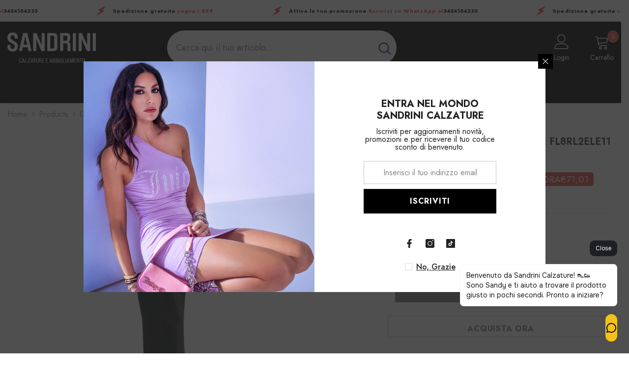

--- FILE ---
content_type: text/html; charset=utf-8
request_url: https://en.sandrinicalzature.it/products/guess-stivale-elastico-retro-black-fl8rl2ele11?shpxid=604a1c04-445a-4f0d-8fdf-834cdc63f4f0
body_size: 123644
content:
<!doctype html><html class="no-js" lang="en" data-wg-translated="en">
    <head>

      <!-- Meta Pixel Code -->
<script>
!function(f,b,e,v,n,t,s)
{if(f.fbq)return;n=f.fbq=function(){n.callMethod?
n.callMethod.apply(n,arguments):n.queue.push(arguments)};
if(!f._fbq)f._fbq=n;n.push=n;n.loaded=!0;n.version='2.0';
n.queue=[];t=b.createElement(e);t.async=!0;
t.src=v;s=b.getElementsByTagName(e)[0];content_for_header
s.parentNode.insertBefore(t,s)}(window, document,'script',
'https://connect.facebook.net/en_US/fbevents.js');
fbq('init', '1806380440160239');
fbq('track', 'PageView');
</script>
<noscript><img height="1" width="1" style="display:none" src="https://www.facebook.com/tr?id=1806380440160239&ev=PageView&noscript=1"></noscript>
<!-- End Meta Pixel Code -->
      
      <!-- Google tag (gtag.js) -->
<script async="" src="https://www.googletagmanager.com/gtag/js?id=AW-493163374">
</script>
<script>
  window.dataLayer = window.dataLayer || [];
  function gtag(){dataLayer.push(arguments);}
  gtag('js', new Date());

  gtag('config', 'AW-493163374');
</script>

      
      
      
	<!-- Added by AVADA SEO Suite -->
	<script>
  const avadaLightJsExclude = ['cdn.nfcube.com', 'assets/ecom.js', 'variant-title-king', 'linked_options_variants', 'smile-loader.js', 'smart-product-filter-search', 'rivo-loyalty-referrals', 'avada-cookie-consent', 'consentmo-gdpr', 'quinn'];
  const avadaLightJsInclude = ['https://www.googletagmanager.com/', 'https://connect.facebook.net/', 'https://business-api.tiktok.com/', 'https://static.klaviyo.com/'];
  window.AVADA_SPEED_BLACKLIST = avadaLightJsInclude.map(item => new RegExp(item, 'i'));
  window.AVADA_SPEED_WHITELIST = avadaLightJsExclude.map(item => new RegExp(item, 'i'));
</script>

<script>
  const isSpeedUpEnable = !1740126647866 || Date.now() < 1740126647866;
  if (isSpeedUpEnable) {
    const avadaSpeedUp=1;
    if(isSpeedUpEnable) {
  function _0x55aa(_0x575858,_0x2fd0be){const _0x30a92f=_0x1cb5();return _0x55aa=function(_0x4e8b41,_0xcd1690){_0x4e8b41=_0x4e8b41-(0xb5e+0xd*0x147+-0x1b1a);let _0x1c09f7=_0x30a92f[_0x4e8b41];return _0x1c09f7;},_0x55aa(_0x575858,_0x2fd0be);}(function(_0x4ad4dc,_0x42545f){const _0x5c7741=_0x55aa,_0x323f4d=_0x4ad4dc();while(!![]){try{const _0x588ea5=parseInt(_0x5c7741(0x10c))/(0xb6f+-0x1853+0xce5)*(-parseInt(_0x5c7741(0x157))/(-0x2363*0x1+0x1dd4+0x591*0x1))+-parseInt(_0x5c7741(0x171))/(0x269b+-0xeb+-0xf*0x283)*(parseInt(_0x5c7741(0x116))/(0x2e1+0x1*0x17b3+-0x110*0x19))+-parseInt(_0x5c7741(0x147))/(-0x1489+-0x312*0x6+0x26fa*0x1)+-parseInt(_0x5c7741(0xfa))/(-0x744+0x1*0xb5d+-0x413)*(-parseInt(_0x5c7741(0x102))/(-0x1e87+0x9e*-0x16+0x2c22))+parseInt(_0x5c7741(0x136))/(0x1e2d+0x1498+-0x1a3*0x1f)+parseInt(_0x5c7741(0x16e))/(0x460+0x1d96+0x3*-0xb4f)*(-parseInt(_0x5c7741(0xe3))/(-0x9ca+-0x1*-0x93f+0x1*0x95))+parseInt(_0x5c7741(0xf8))/(-0x1f73*0x1+0x6*-0x510+0x3dde);if(_0x588ea5===_0x42545f)break;else _0x323f4d['push'](_0x323f4d['shift']());}catch(_0x5d6d7e){_0x323f4d['push'](_0x323f4d['shift']());}}}(_0x1cb5,-0x193549+0x5dc3*-0x31+-0x2f963*-0x13),(function(){const _0x5cb2b4=_0x55aa,_0x23f9e9={'yXGBq':function(_0x237aef,_0x385938){return _0x237aef!==_0x385938;},'XduVF':function(_0x21018d,_0x56ff60){return _0x21018d===_0x56ff60;},'RChnz':_0x5cb2b4(0xf4)+_0x5cb2b4(0xe9)+_0x5cb2b4(0x14a),'TAsuR':function(_0xe21eca,_0x33e114){return _0xe21eca%_0x33e114;},'EvLYw':function(_0x1326ad,_0x261d04){return _0x1326ad!==_0x261d04;},'nnhAQ':_0x5cb2b4(0x107),'swpMF':_0x5cb2b4(0x16d),'plMMu':_0x5cb2b4(0xe8)+_0x5cb2b4(0x135),'PqBPA':function(_0x2ba85c,_0x35b541){return _0x2ba85c<_0x35b541;},'NKPCA':_0x5cb2b4(0xfc),'TINqh':function(_0x4116e3,_0x3ffd02,_0x2c8722){return _0x4116e3(_0x3ffd02,_0x2c8722);},'BAueN':_0x5cb2b4(0x120),'NgloT':_0x5cb2b4(0x14c),'ThSSU':function(_0xeb212a,_0x4341c1){return _0xeb212a+_0x4341c1;},'lDDHN':function(_0x4a1a48,_0x45ebfb){return _0x4a1a48 instanceof _0x45ebfb;},'toAYB':function(_0xcf0fa9,_0xf5fa6a){return _0xcf0fa9 instanceof _0xf5fa6a;},'VMiyW':function(_0x5300e4,_0x44e0f4){return _0x5300e4(_0x44e0f4);},'iyhbw':_0x5cb2b4(0x119),'zuWfR':function(_0x19c3e4,_0x4ee6e8){return _0x19c3e4<_0x4ee6e8;},'vEmrv':function(_0xd798cf,_0x5ea2dd){return _0xd798cf!==_0x5ea2dd;},'yxERj':function(_0x24b03b,_0x5aa292){return _0x24b03b||_0x5aa292;},'MZpwM':_0x5cb2b4(0x110)+_0x5cb2b4(0x109)+'pt','IeUHK':function(_0x5a4c7e,_0x2edf70){return _0x5a4c7e-_0x2edf70;},'Idvge':function(_0x3b526e,_0x36b469){return _0x3b526e<_0x36b469;},'qRwfm':_0x5cb2b4(0x16b)+_0x5cb2b4(0xf1),'CvXDN':function(_0x4b4208,_0x1db216){return _0x4b4208<_0x1db216;},'acPIM':function(_0x7d44b7,_0x3020d2){return _0x7d44b7(_0x3020d2);},'MyLMO':function(_0x22d4b2,_0xe7a6a0){return _0x22d4b2<_0xe7a6a0;},'boDyh':function(_0x176992,_0x346381,_0xab7fc){return _0x176992(_0x346381,_0xab7fc);},'ZANXD':_0x5cb2b4(0x10f)+_0x5cb2b4(0x12a)+_0x5cb2b4(0x142),'CXwRZ':_0x5cb2b4(0x123)+_0x5cb2b4(0x15f),'AuMHM':_0x5cb2b4(0x161),'KUuFZ':_0x5cb2b4(0xe6),'MSwtw':_0x5cb2b4(0x13a),'ERvPB':_0x5cb2b4(0x134),'ycTDj':_0x5cb2b4(0x15b),'Tvhir':_0x5cb2b4(0x154)},_0x469be1=_0x23f9e9[_0x5cb2b4(0x153)],_0x36fe07={'blacklist':window[_0x5cb2b4(0x11f)+_0x5cb2b4(0x115)+'T'],'whitelist':window[_0x5cb2b4(0x11f)+_0x5cb2b4(0x13e)+'T']},_0x26516a={'blacklisted':[]},_0x34e4a6=(_0x2be2f5,_0x25b3b2)=>{const _0x80dd2=_0x5cb2b4;if(_0x2be2f5&&(!_0x25b3b2||_0x23f9e9[_0x80dd2(0x13b)](_0x25b3b2,_0x469be1))&&(!_0x36fe07[_0x80dd2(0x170)]||_0x36fe07[_0x80dd2(0x170)][_0x80dd2(0x151)](_0xa5c7cf=>_0xa5c7cf[_0x80dd2(0x12b)](_0x2be2f5)))&&(!_0x36fe07[_0x80dd2(0x165)]||_0x36fe07[_0x80dd2(0x165)][_0x80dd2(0x156)](_0x4e2570=>!_0x4e2570[_0x80dd2(0x12b)](_0x2be2f5)))&&_0x23f9e9[_0x80dd2(0xf7)](avadaSpeedUp,0x5*0x256+-0x1*0x66c+-0x542+0.5)&&_0x2be2f5[_0x80dd2(0x137)](_0x23f9e9[_0x80dd2(0xe7)])){const _0x413c89=_0x2be2f5[_0x80dd2(0x16c)];return _0x23f9e9[_0x80dd2(0xf7)](_0x23f9e9[_0x80dd2(0x11e)](_0x413c89,-0x1deb*-0x1+0xf13+-0x2cfc),0x1176+-0x78b*0x5+0x1441);}return _0x2be2f5&&(!_0x25b3b2||_0x23f9e9[_0x80dd2(0xed)](_0x25b3b2,_0x469be1))&&(!_0x36fe07[_0x80dd2(0x170)]||_0x36fe07[_0x80dd2(0x170)][_0x80dd2(0x151)](_0x3d689d=>_0x3d689d[_0x80dd2(0x12b)](_0x2be2f5)))&&(!_0x36fe07[_0x80dd2(0x165)]||_0x36fe07[_0x80dd2(0x165)][_0x80dd2(0x156)](_0x26a7b3=>!_0x26a7b3[_0x80dd2(0x12b)](_0x2be2f5)));},_0x11462f=function(_0x42927f){const _0x346823=_0x5cb2b4,_0x5426ae=_0x42927f[_0x346823(0x159)+'te'](_0x23f9e9[_0x346823(0x14e)]);return _0x36fe07[_0x346823(0x170)]&&_0x36fe07[_0x346823(0x170)][_0x346823(0x156)](_0x107b0d=>!_0x107b0d[_0x346823(0x12b)](_0x5426ae))||_0x36fe07[_0x346823(0x165)]&&_0x36fe07[_0x346823(0x165)][_0x346823(0x151)](_0x1e7160=>_0x1e7160[_0x346823(0x12b)](_0x5426ae));},_0x39299f=new MutationObserver(_0x45c995=>{const _0x21802a=_0x5cb2b4,_0x3bc801={'mafxh':function(_0x6f9c57,_0x229989){const _0x9d39b1=_0x55aa;return _0x23f9e9[_0x9d39b1(0xf7)](_0x6f9c57,_0x229989);},'SrchE':_0x23f9e9[_0x21802a(0xe2)],'pvjbV':_0x23f9e9[_0x21802a(0xf6)]};for(let _0x333494=-0x7d7+-0x893+0x106a;_0x23f9e9[_0x21802a(0x158)](_0x333494,_0x45c995[_0x21802a(0x16c)]);_0x333494++){const {addedNodes:_0x1b685b}=_0x45c995[_0x333494];for(let _0x2f087=0x1f03+0x84b+0x1*-0x274e;_0x23f9e9[_0x21802a(0x158)](_0x2f087,_0x1b685b[_0x21802a(0x16c)]);_0x2f087++){const _0x4e5bac=_0x1b685b[_0x2f087];if(_0x23f9e9[_0x21802a(0xf7)](_0x4e5bac[_0x21802a(0x121)],-0x1f3a+-0x1*0x1b93+-0x3*-0x139a)&&_0x23f9e9[_0x21802a(0xf7)](_0x4e5bac[_0x21802a(0x152)],_0x23f9e9[_0x21802a(0xe0)])){const _0x5d9a67=_0x4e5bac[_0x21802a(0x107)],_0x3fb522=_0x4e5bac[_0x21802a(0x16d)];if(_0x23f9e9[_0x21802a(0x103)](_0x34e4a6,_0x5d9a67,_0x3fb522)){_0x26516a[_0x21802a(0x160)+'d'][_0x21802a(0x128)]([_0x4e5bac,_0x4e5bac[_0x21802a(0x16d)]]),_0x4e5bac[_0x21802a(0x16d)]=_0x469be1;const _0x1e52da=function(_0x2c95ff){const _0x359b13=_0x21802a;if(_0x3bc801[_0x359b13(0x118)](_0x4e5bac[_0x359b13(0x159)+'te'](_0x3bc801[_0x359b13(0x166)]),_0x469be1))_0x2c95ff[_0x359b13(0x112)+_0x359b13(0x150)]();_0x4e5bac[_0x359b13(0xec)+_0x359b13(0x130)](_0x3bc801[_0x359b13(0xe4)],_0x1e52da);};_0x4e5bac[_0x21802a(0x12d)+_0x21802a(0x163)](_0x23f9e9[_0x21802a(0xf6)],_0x1e52da),_0x4e5bac[_0x21802a(0x12c)+_0x21802a(0x131)]&&_0x4e5bac[_0x21802a(0x12c)+_0x21802a(0x131)][_0x21802a(0x11a)+'d'](_0x4e5bac);}}}}});_0x39299f[_0x5cb2b4(0x105)](document[_0x5cb2b4(0x10b)+_0x5cb2b4(0x16a)],{'childList':!![],'subtree':!![]});const _0x2910a9=/[|\\{}()\[\]^$+*?.]/g,_0xa9f173=function(..._0x1baa33){const _0x3053cc=_0x5cb2b4,_0x2e6f61={'mMWha':function(_0x158c76,_0x5c404b){const _0x25a05c=_0x55aa;return _0x23f9e9[_0x25a05c(0xf7)](_0x158c76,_0x5c404b);},'BXirI':_0x23f9e9[_0x3053cc(0x141)],'COGok':function(_0x421bf7,_0x55453a){const _0x4fd417=_0x3053cc;return _0x23f9e9[_0x4fd417(0x167)](_0x421bf7,_0x55453a);},'XLSAp':function(_0x193984,_0x35c446){const _0x5bbecf=_0x3053cc;return _0x23f9e9[_0x5bbecf(0xed)](_0x193984,_0x35c446);},'EygRw':function(_0xfbb69c,_0x21b15d){const _0xe5c840=_0x3053cc;return _0x23f9e9[_0xe5c840(0x104)](_0xfbb69c,_0x21b15d);},'xZuNx':_0x23f9e9[_0x3053cc(0x139)],'SBUaW':function(_0x5739bf,_0x2c2fab){const _0x42cbb1=_0x3053cc;return _0x23f9e9[_0x42cbb1(0x172)](_0x5739bf,_0x2c2fab);},'EAoTR':function(_0x123b29,_0x5b29bf){const _0x2828d2=_0x3053cc;return _0x23f9e9[_0x2828d2(0x11d)](_0x123b29,_0x5b29bf);},'cdYdq':_0x23f9e9[_0x3053cc(0x14e)],'WzJcf':_0x23f9e9[_0x3053cc(0xe2)],'nytPK':function(_0x53f733,_0x4ad021){const _0x4f0333=_0x3053cc;return _0x23f9e9[_0x4f0333(0x148)](_0x53f733,_0x4ad021);},'oUrHG':_0x23f9e9[_0x3053cc(0x14d)],'dnxjX':function(_0xed6b5f,_0x573f55){const _0x57aa03=_0x3053cc;return _0x23f9e9[_0x57aa03(0x15a)](_0xed6b5f,_0x573f55);}};_0x23f9e9[_0x3053cc(0x15d)](_0x1baa33[_0x3053cc(0x16c)],-0x1a3*-0x9+-0xf9*0xb+-0x407*0x1)?(_0x36fe07[_0x3053cc(0x170)]=[],_0x36fe07[_0x3053cc(0x165)]=[]):(_0x36fe07[_0x3053cc(0x170)]&&(_0x36fe07[_0x3053cc(0x170)]=_0x36fe07[_0x3053cc(0x170)][_0x3053cc(0x106)](_0xa8e001=>_0x1baa33[_0x3053cc(0x156)](_0x4a8a28=>{const _0x2e425b=_0x3053cc;if(_0x2e6f61[_0x2e425b(0x111)](typeof _0x4a8a28,_0x2e6f61[_0x2e425b(0x155)]))return!_0xa8e001[_0x2e425b(0x12b)](_0x4a8a28);else{if(_0x2e6f61[_0x2e425b(0xeb)](_0x4a8a28,RegExp))return _0x2e6f61[_0x2e425b(0x145)](_0xa8e001[_0x2e425b(0xdf)](),_0x4a8a28[_0x2e425b(0xdf)]());}}))),_0x36fe07[_0x3053cc(0x165)]&&(_0x36fe07[_0x3053cc(0x165)]=[..._0x36fe07[_0x3053cc(0x165)],..._0x1baa33[_0x3053cc(0xff)](_0x4e4c02=>{const _0x7c755c=_0x3053cc;if(_0x23f9e9[_0x7c755c(0xf7)](typeof _0x4e4c02,_0x23f9e9[_0x7c755c(0x141)])){const _0x932437=_0x4e4c02[_0x7c755c(0xea)](_0x2910a9,_0x23f9e9[_0x7c755c(0x16f)]),_0x34e686=_0x23f9e9[_0x7c755c(0xf0)](_0x23f9e9[_0x7c755c(0xf0)]('.*',_0x932437),'.*');if(_0x36fe07[_0x7c755c(0x165)][_0x7c755c(0x156)](_0x21ef9a=>_0x21ef9a[_0x7c755c(0xdf)]()!==_0x34e686[_0x7c755c(0xdf)]()))return new RegExp(_0x34e686);}else{if(_0x23f9e9[_0x7c755c(0x117)](_0x4e4c02,RegExp)){if(_0x36fe07[_0x7c755c(0x165)][_0x7c755c(0x156)](_0x5a3f09=>_0x5a3f09[_0x7c755c(0xdf)]()!==_0x4e4c02[_0x7c755c(0xdf)]()))return _0x4e4c02;}}return null;})[_0x3053cc(0x106)](Boolean)]));const _0x3eeb55=document[_0x3053cc(0x11b)+_0x3053cc(0x10e)](_0x23f9e9[_0x3053cc(0xf0)](_0x23f9e9[_0x3053cc(0xf0)](_0x23f9e9[_0x3053cc(0x122)],_0x469be1),'"]'));for(let _0xf831f7=-0x21aa+-0x1793+0x393d*0x1;_0x23f9e9[_0x3053cc(0x14b)](_0xf831f7,_0x3eeb55[_0x3053cc(0x16c)]);_0xf831f7++){const _0x5868cb=_0x3eeb55[_0xf831f7];_0x23f9e9[_0x3053cc(0x132)](_0x11462f,_0x5868cb)&&(_0x26516a[_0x3053cc(0x160)+'d'][_0x3053cc(0x128)]([_0x5868cb,_0x23f9e9[_0x3053cc(0x14d)]]),_0x5868cb[_0x3053cc(0x12c)+_0x3053cc(0x131)][_0x3053cc(0x11a)+'d'](_0x5868cb));}let _0xdf8cd0=-0x17da+0x2461+-0xc87*0x1;[..._0x26516a[_0x3053cc(0x160)+'d']][_0x3053cc(0x10d)](([_0x226aeb,_0x33eaa7],_0xe33bca)=>{const _0x2aa7bf=_0x3053cc;if(_0x2e6f61[_0x2aa7bf(0x143)](_0x11462f,_0x226aeb)){const _0x41da0d=document[_0x2aa7bf(0x11c)+_0x2aa7bf(0x131)](_0x2e6f61[_0x2aa7bf(0x127)]);for(let _0x6784c7=0xd7b+-0xaa5+-0x2d6;_0x2e6f61[_0x2aa7bf(0x164)](_0x6784c7,_0x226aeb[_0x2aa7bf(0xe5)][_0x2aa7bf(0x16c)]);_0x6784c7++){const _0x4ca758=_0x226aeb[_0x2aa7bf(0xe5)][_0x6784c7];_0x2e6f61[_0x2aa7bf(0x12f)](_0x4ca758[_0x2aa7bf(0x133)],_0x2e6f61[_0x2aa7bf(0x13f)])&&_0x2e6f61[_0x2aa7bf(0x145)](_0x4ca758[_0x2aa7bf(0x133)],_0x2e6f61[_0x2aa7bf(0x100)])&&_0x41da0d[_0x2aa7bf(0xe1)+'te'](_0x4ca758[_0x2aa7bf(0x133)],_0x226aeb[_0x2aa7bf(0xe5)][_0x6784c7][_0x2aa7bf(0x12e)]);}_0x41da0d[_0x2aa7bf(0xe1)+'te'](_0x2e6f61[_0x2aa7bf(0x13f)],_0x226aeb[_0x2aa7bf(0x107)]),_0x41da0d[_0x2aa7bf(0xe1)+'te'](_0x2e6f61[_0x2aa7bf(0x100)],_0x2e6f61[_0x2aa7bf(0x101)](_0x33eaa7,_0x2e6f61[_0x2aa7bf(0x126)])),document[_0x2aa7bf(0x113)][_0x2aa7bf(0x146)+'d'](_0x41da0d),_0x26516a[_0x2aa7bf(0x160)+'d'][_0x2aa7bf(0x162)](_0x2e6f61[_0x2aa7bf(0x13d)](_0xe33bca,_0xdf8cd0),-0x105d*0x2+0x1*-0xeaa+0x2f65),_0xdf8cd0++;}}),_0x36fe07[_0x3053cc(0x170)]&&_0x23f9e9[_0x3053cc(0xf3)](_0x36fe07[_0x3053cc(0x170)][_0x3053cc(0x16c)],0x10f2+-0x1a42+0x951)&&_0x39299f[_0x3053cc(0x15c)]();},_0x4c2397=document[_0x5cb2b4(0x11c)+_0x5cb2b4(0x131)],_0x573f89={'src':Object[_0x5cb2b4(0x14f)+_0x5cb2b4(0xfd)+_0x5cb2b4(0x144)](HTMLScriptElement[_0x5cb2b4(0xf9)],_0x23f9e9[_0x5cb2b4(0x14e)]),'type':Object[_0x5cb2b4(0x14f)+_0x5cb2b4(0xfd)+_0x5cb2b4(0x144)](HTMLScriptElement[_0x5cb2b4(0xf9)],_0x23f9e9[_0x5cb2b4(0xe2)])};document[_0x5cb2b4(0x11c)+_0x5cb2b4(0x131)]=function(..._0x4db605){const _0x1480b5=_0x5cb2b4,_0x3a6982={'KNNxG':function(_0x32fa39,_0x2a57e4,_0x3cc08f){const _0x5ead12=_0x55aa;return _0x23f9e9[_0x5ead12(0x169)](_0x32fa39,_0x2a57e4,_0x3cc08f);}};if(_0x23f9e9[_0x1480b5(0x13b)](_0x4db605[-0x4*-0x376+0x4*0x2f+-0xe94][_0x1480b5(0x140)+'e'](),_0x23f9e9[_0x1480b5(0x139)]))return _0x4c2397[_0x1480b5(0x114)](document)(..._0x4db605);const _0x2f091d=_0x4c2397[_0x1480b5(0x114)](document)(..._0x4db605);try{Object[_0x1480b5(0xf2)+_0x1480b5(0x149)](_0x2f091d,{'src':{..._0x573f89[_0x1480b5(0x107)],'set'(_0x3ae2bc){const _0x5d6fdc=_0x1480b5;_0x3a6982[_0x5d6fdc(0x129)](_0x34e4a6,_0x3ae2bc,_0x2f091d[_0x5d6fdc(0x16d)])&&_0x573f89[_0x5d6fdc(0x16d)][_0x5d6fdc(0x10a)][_0x5d6fdc(0x125)](this,_0x469be1),_0x573f89[_0x5d6fdc(0x107)][_0x5d6fdc(0x10a)][_0x5d6fdc(0x125)](this,_0x3ae2bc);}},'type':{..._0x573f89[_0x1480b5(0x16d)],'get'(){const _0x436e9e=_0x1480b5,_0x4b63b9=_0x573f89[_0x436e9e(0x16d)][_0x436e9e(0xfb)][_0x436e9e(0x125)](this);if(_0x23f9e9[_0x436e9e(0xf7)](_0x4b63b9,_0x469be1)||_0x23f9e9[_0x436e9e(0x103)](_0x34e4a6,this[_0x436e9e(0x107)],_0x4b63b9))return null;return _0x4b63b9;},'set'(_0x174ea3){const _0x1dff57=_0x1480b5,_0xa2fd13=_0x23f9e9[_0x1dff57(0x103)](_0x34e4a6,_0x2f091d[_0x1dff57(0x107)],_0x2f091d[_0x1dff57(0x16d)])?_0x469be1:_0x174ea3;_0x573f89[_0x1dff57(0x16d)][_0x1dff57(0x10a)][_0x1dff57(0x125)](this,_0xa2fd13);}}}),_0x2f091d[_0x1480b5(0xe1)+'te']=function(_0x5b0870,_0x8c60d5){const _0xab22d4=_0x1480b5;if(_0x23f9e9[_0xab22d4(0xf7)](_0x5b0870,_0x23f9e9[_0xab22d4(0xe2)])||_0x23f9e9[_0xab22d4(0xf7)](_0x5b0870,_0x23f9e9[_0xab22d4(0x14e)]))_0x2f091d[_0x5b0870]=_0x8c60d5;else HTMLScriptElement[_0xab22d4(0xf9)][_0xab22d4(0xe1)+'te'][_0xab22d4(0x125)](_0x2f091d,_0x5b0870,_0x8c60d5);};}catch(_0x5a9461){console[_0x1480b5(0x168)](_0x23f9e9[_0x1480b5(0xef)],_0x5a9461);}return _0x2f091d;};const _0x5883c5=[_0x23f9e9[_0x5cb2b4(0xfe)],_0x23f9e9[_0x5cb2b4(0x13c)],_0x23f9e9[_0x5cb2b4(0xf5)],_0x23f9e9[_0x5cb2b4(0x15e)],_0x23f9e9[_0x5cb2b4(0x138)],_0x23f9e9[_0x5cb2b4(0x124)]],_0x4ab8d2=_0x5883c5[_0x5cb2b4(0xff)](_0x439d08=>{return{'type':_0x439d08,'listener':()=>_0xa9f173(),'options':{'passive':!![]}};});_0x4ab8d2[_0x5cb2b4(0x10d)](_0x4d3535=>{const _0x3882ab=_0x5cb2b4;document[_0x3882ab(0x12d)+_0x3882ab(0x163)](_0x4d3535[_0x3882ab(0x16d)],_0x4d3535[_0x3882ab(0xee)],_0x4d3535[_0x3882ab(0x108)]);});}()));function _0x1cb5(){const _0x15f8e0=['ault','some','tagName','CXwRZ','wheel','BXirI','every','6lYvYYX','PqBPA','getAttribu','IeUHK','touchstart','disconnect','Idvge','ERvPB','/blocked','blackliste','keydown','splice','stener','SBUaW','whitelist','SrchE','toAYB','warn','boDyh','ement','script[typ','length','type','346347wGqEBH','NgloT','blacklist','33OVoYHk','zuWfR','toString','NKPCA','setAttribu','swpMF','230EEqEiq','pvjbV','attributes','mousemove','RChnz','beforescri','y.com/exte','replace','COGok','removeEven','EvLYw','listener','ZANXD','ThSSU','e="','defineProp','MyLMO','cdn.shopif','MSwtw','plMMu','XduVF','22621984JRJQxz','prototype','8818116NVbcZr','get','SCRIPT','ertyDescri','AuMHM','map','WzJcf','nytPK','7kiZatp','TINqh','VMiyW','observe','filter','src','options','n/javascri','set','documentEl','478083wuqgQV','forEach','torAll','Avada cann','applicatio','mMWha','preventDef','head','bind','D_BLACKLIS','75496skzGVx','lDDHN','mafxh','script','removeChil','querySelec','createElem','vEmrv','TAsuR','AVADA_SPEE','string','nodeType','qRwfm','javascript','Tvhir','call','oUrHG','xZuNx','push','KNNxG','ot lazy lo','test','parentElem','addEventLi','value','EAoTR','tListener','ent','acPIM','name','touchmove','ptexecute','6968312SmqlIb','includes','ycTDj','iyhbw','touchend','yXGBq','KUuFZ','dnxjX','D_WHITELIS','cdYdq','toLowerCas','BAueN','ad script','EygRw','ptor','XLSAp','appendChil','4975500NoPAFA','yxERj','erties','nsions','CvXDN','\$&','MZpwM','nnhAQ','getOwnProp'];_0x1cb5=function(){return _0x15f8e0;};return _0x1cb5();}
}
    class LightJsLoader{constructor(e){this.jQs=[],this.listener=this.handleListener.bind(this,e),this.scripts=["default","defer","async"].reduce(((e,t)=>({...e,[t]:[]})),{});const t=this;e.forEach((e=>window.addEventListener(e,t.listener,{passive:!0})))}handleListener(e){const t=this;return e.forEach((e=>window.removeEventListener(e,t.listener))),"complete"===document.readyState?this.handleDOM():document.addEventListener("readystatechange",(e=>{if("complete"===e.target.readyState)return setTimeout(t.handleDOM.bind(t),1)}))}async handleDOM(){this.suspendEvent(),this.suspendJQuery(),this.findScripts(),this.preloadScripts();for(const e of Object.keys(this.scripts))await this.replaceScripts(this.scripts[e]);for(const e of["DOMContentLoaded","readystatechange"])await this.requestRepaint(),document.dispatchEvent(new Event("lightJS-"+e));document.lightJSonreadystatechange&&document.lightJSonreadystatechange();for(const e of["DOMContentLoaded","load"])await this.requestRepaint(),window.dispatchEvent(new Event("lightJS-"+e));await this.requestRepaint(),window.lightJSonload&&window.lightJSonload(),await this.requestRepaint(),this.jQs.forEach((e=>e(window).trigger("lightJS-jquery-load"))),window.dispatchEvent(new Event("lightJS-pageshow")),await this.requestRepaint(),window.lightJSonpageshow&&window.lightJSonpageshow()}async requestRepaint(){return new Promise((e=>requestAnimationFrame(e)))}findScripts(){document.querySelectorAll("script[type=lightJs]").forEach((e=>{e.hasAttribute("src")?e.hasAttribute("async")&&e.async?this.scripts.async.push(e):e.hasAttribute("defer")&&e.defer?this.scripts.defer.push(e):this.scripts.default.push(e):this.scripts.default.push(e)}))}preloadScripts(){const e=this,t=Object.keys(this.scripts).reduce(((t,n)=>[...t,...e.scripts[n]]),[]),n=document.createDocumentFragment();t.forEach((e=>{const t=e.getAttribute("src");if(!t)return;const s=document.createElement("link");s.href=t,s.rel="preload",s.as="script",n.appendChild(s)})),document.head.appendChild(n)}async replaceScripts(e){let t;for(;t=e.shift();)await this.requestRepaint(),new Promise((e=>{const n=document.createElement("script");[...t.attributes].forEach((e=>{"type"!==e.nodeName&&n.setAttribute(e.nodeName,e.nodeValue)})),t.hasAttribute("src")?(n.addEventListener("load",e),n.addEventListener("error",e)):(n.text=t.text,e()),t.parentNode.replaceChild(n,t)}))}suspendEvent(){const e={};[{obj:document,name:"DOMContentLoaded"},{obj:window,name:"DOMContentLoaded"},{obj:window,name:"load"},{obj:window,name:"pageshow"},{obj:document,name:"readystatechange"}].map((t=>function(t,n){function s(n){return e[t].list.indexOf(n)>=0?"lightJS-"+n:n}e[t]||(e[t]={list:[n],add:t.addEventListener,remove:t.removeEventListener},t.addEventListener=(...n)=>{n[0]=s(n[0]),e[t].add.apply(t,n)},t.removeEventListener=(...n)=>{n[0]=s(n[0]),e[t].remove.apply(t,n)})}(t.obj,t.name))),[{obj:document,name:"onreadystatechange"},{obj:window,name:"onpageshow"}].map((e=>function(e,t){let n=e[t];Object.defineProperty(e,t,{get:()=>n||function(){},set:s=>{e["lightJS"+t]=n=s}})}(e.obj,e.name)))}suspendJQuery(){const e=this;let t=window.jQuery;Object.defineProperty(window,"jQuery",{get:()=>t,set(n){if(!n||!n.fn||!e.jQs.includes(n))return void(t=n);n.fn.ready=n.fn.init.prototype.ready=e=>{e.bind(document)(n)};const s=n.fn.on;n.fn.on=n.fn.init.prototype.on=function(...e){if(window!==this[0])return s.apply(this,e),this;const t=e=>e.split(" ").map((e=>"load"===e||0===e.indexOf("load.")?"lightJS-jquery-load":e)).join(" ");return"string"==typeof e[0]||e[0]instanceof String?(e[0]=t(e[0]),s.apply(this,e),this):("object"==typeof e[0]&&Object.keys(e[0]).forEach((n=>{delete Object.assign(e[0],{[t(n)]:e[0][n]})[n]})),s.apply(this,e),this)},e.jQs.push(n),t=n}})}}
new LightJsLoader(["keydown","mousemove","touchend","touchmove","touchstart","wheel"]);
  }
</script>

	<!-- /Added by AVADA SEO Suite -->
        <meta name="facebook-domain-verification" content="xfc5jaogop00a5a9w1x8ixwqfxmtyp">
        <meta charset="utf-8">
        <meta http-equiv="X-UA-Compatible" content="IE=edge">
        <meta name="viewport" content="width=device-width,initial-scale=1">
        <meta name="theme-color" content="">
        <link rel="canonical" href="https://en.sandrinicalzature.it/products/guess-stivale-elastico-retro-black-fl8rl2ele11">
        <link rel="canonical" href="https://en.sandrinicalzature.it/products/guess-stivale-elastico-retro-black-fl8rl2ele11" canonical-shop-url="https://en.sandrinicalzature.it/"><link rel="shortcut icon" href="//sandrinicalzature.it/cdn/shop/files/logobg_5feb04b0-b8f7-4dce-a1d4-3985419ae298_32x32.png?v=1630544058" type="image/png"><link rel="preconnect" href="https://cdn.shopify.com" crossorigin="">
        <title>Scopri GUESS Stivale Elastico Retro Black FL8RL2ELE11 al miglior prezzo online  &ndash; Sandrini Calzature e Abbigliamento</title><meta name="description" content="⚡️Acquista GUESS Stivale Elastico Retro Black FL8RL2ELE11 al miglior prezzo su Italia. Controlla le recensioni e acquista GUESS Stivale Elastico Retro Black FL8RL2ELE11 oggi ad un prezzo esclusivo.">

<meta property="og:site_name" content="Sandrini Calzature e Abbigliamento">
<meta property="og:url" content="https://en.sandrinicalzature.it/products/guess-stivale-elastico-retro-black-fl8rl2ele11">
<meta property="og:title" content="GUESS Stivale Elastico Retro Black FL8RL2ELE11">
<meta property="og:type" content="product">
<meta property="og:description" content="Tipologia: Stivale  Colore: Black COMPOSIZIONE Tomaia: Pelle Tessuto Interno: Tessuto Pelle  Suola: Gomma DETTAGLI PRODOTTO Collezione: Autunno Inverno Puntale: Tonda Chiusura: Zip Altezza Gambale: 53 Cm. Codice articolo: FL8RL2ELE11"><meta property="og:image" content="http://sandrinicalzature.it/cdn/shop/products/guess-stivale-elastico-retro-black-fl8rl2ele11-sandrini-calzature-e-abbigliamento-1.jpg?v=1714608450">
  <meta property="og:image:secure_url" content="https://sandrinicalzature.it/cdn/shop/products/guess-stivale-elastico-retro-black-fl8rl2ele11-sandrini-calzature-e-abbigliamento-1.jpg?v=1714608450">
  <meta property="og:image:width" content="1000">
  <meta property="og:image:height" content="750"><meta property="og:price:amount" content="107,99">
  <meta property="og:price:currency" content="EUR"><meta name="twitter:card" content="summary_large_image">
<meta name="twitter:title" content="GUESS Stivale Elastico Retro Black FL8RL2ELE11">
<meta name="twitter:description" content="Tipologia: Stivale  Colore: Black COMPOSIZIONE Tomaia: Pelle Tessuto Interno: Tessuto Pelle  Suola: Gomma DETTAGLI PRODOTTO Collezione: Autunno Inverno Puntale: Tonda Chiusura: Zip Altezza Gambale: 53 Cm. Codice articolo: FL8RL2ELE11">

        <script>
  const boostSDAssetFileURL = "\/\/sandrinicalzature.it\/cdn\/shop\/t\/29\/assets\/boost_sd_assets_file_url.gif?33350";
  window.boostSDAssetFileURL = boostSDAssetFileURL;

  if (window.boostSDAppConfig) {
    window.boostSDAppConfig.generalSettings.custom_js_asset_url = "//en.sandrinicalzature.it/cdn/shop/t/29/assets/boost-sd-custom.js?v=160962118398746674481753200255";
    window.boostSDAppConfig.generalSettings.custom_css_asset_url = "//sandrinicalzature.it/cdn/shop/t/29/assets/boost-sd-custom.aio.min.css?v=113866948044847943801753200253";
  }

  
</script>

        <script src="//searchanise-ef84.kxcdn.com/widgets/shopify/init.js?a=2e6b6Q0G0h"></script>
    <script>window.performance && window.performance.mark && window.performance.mark('shopify.content_for_header.start');</script><meta name="google-site-verification" content="fphKHc2qQfzwXkOb_gQB1HqXR3awF_JoWILQ73UwHxk">
<meta name="facebook-domain-verification" content="o1uymjf87rrrhsf0ye5950vdnxi4ye">
<meta id="shopify-digital-wallet" name="shopify-digital-wallet" content="/45297074326/digital_wallets/dialog">
<meta name="shopify-checkout-api-token" content="32251225905dcbaa0299c3708a8d46a9">
<meta id="in-context-paypal-metadata" data-shop-id="45297074326" data-venmo-supported="false" data-environment="production" data-locale="it_IT" data-paypal-v4="true" data-currency="EUR">
<link rel="alternate" hreflang="x-default" href="https://sandrinicalzature.it/products/guess-stivale-elastico-retro-black-fl8rl2ele11">


<link rel="alternate" type="application/json+oembed" href="https://en.sandrinicalzature.it/products/guess-stivale-elastico-retro-black-fl8rl2ele11.oembed">
<script async="async" src="/checkouts/internal/preloads.js?locale=it-IT"></script>
<link rel="preconnect" href="https://shop.app" crossorigin="anonymous">
<script async="async" src="https://shop.app/checkouts/internal/preloads.js?locale=it-IT&shop_id=45297074326" crossorigin="anonymous"></script>
<script id="apple-pay-shop-capabilities" type="application/json">{"shopId":45297074326,"countryCode":"IT","currencyCode":"EUR","merchantCapabilities":["supports3DS"],"merchantId":"gid:\/\/shopify\/Shop\/45297074326","merchantName":"Sandrini Calzature e Abbigliamento","requiredBillingContactFields":["postalAddress","email","phone"],"requiredShippingContactFields":["postalAddress","email","phone"],"shippingType":"shipping","supportedNetworks":["visa","maestro","masterCard","amex"],"total":{"type":"pending","label":"Sandrini Calzature e Abbigliamento","amount":"1.00"},"shopifyPaymentsEnabled":true,"supportsSubscriptions":true}</script>
<script id="shopify-features" type="application/json">{"accessToken":"32251225905dcbaa0299c3708a8d46a9","betas":["rich-media-storefront-analytics"],"domain":"en.sandrinicalzature.it","predictiveSearch":true,"shopId":45297074326,"locale":"it"}</script>
<script>var Shopify = Shopify || {};
Shopify.shop = "sandrinicalzature.myshopify.com";
Shopify.locale = "it";
Shopify.currency = {"active":"EUR","rate":"1.0"};
Shopify.country = "IT";
Shopify.theme = {"name":"Copia di Copia di [Avada Speed up] Thu, 02 May ...","id":185176719690,"schema_name":"Ella","schema_version":"6.5.5","theme_store_id":null,"role":"main"};
Shopify.theme.handle = "null";
Shopify.theme.style = {"id":null,"handle":null};
Shopify.cdnHost = "en.sandrinicalzature.it/cdn";
Shopify.routes = Shopify.routes || {};
Shopify.routes.root = "/";</script>
<script type="module">!function(o){(o.Shopify=o.Shopify||{}).modules=!0}(window);</script>
<script>!function(o){function n(){var o=[];function n(){o.push(Array.prototype.slice.apply(arguments))}return n.q=o,n}var t=o.Shopify=o.Shopify||{};t.loadFeatures=n(),t.autoloadFeatures=n()}(window);</script>
<script>
  window.ShopifyPay = window.ShopifyPay || {};
  window.ShopifyPay.apiHost = "shop.app\/pay";
  window.ShopifyPay.redirectState = null;
</script>
<script id="shop-js-analytics" type="application/json">{"pageType":"product"}</script>
<script defer="defer" async="" type="module" src="//en.sandrinicalzature.it/cdn/shopifycloud/shop-js/modules/v2/client.init-shop-cart-sync_J_D_oU2-.it.esm.js"></script>
<script defer="defer" async="" type="module" src="//en.sandrinicalzature.it/cdn/shopifycloud/shop-js/modules/v2/chunk.common_BV8fZAz3.esm.js"></script>
<script type="module">
  await import("//en.sandrinicalzature.it/cdn/shopifycloud/shop-js/modules/v2/client.init-shop-cart-sync_J_D_oU2-.it.esm.js");
await import("//en.sandrinicalzature.it/cdn/shopifycloud/shop-js/modules/v2/chunk.common_BV8fZAz3.esm.js");

  window.Shopify.SignInWithShop?.initShopCartSync?.({"fedCMEnabled":true,"windoidEnabled":true});

</script>
<script>
  window.Shopify = window.Shopify || {};
  if (!window.Shopify.featureAssets) window.Shopify.featureAssets = {};
  window.Shopify.featureAssets['shop-js'] = {"shop-cart-sync":["modules/v2/client.shop-cart-sync_CnV3DpDz.it.esm.js","modules/v2/chunk.common_BV8fZAz3.esm.js"],"init-fed-cm":["modules/v2/client.init-fed-cm_DHFFeV_C.it.esm.js","modules/v2/chunk.common_BV8fZAz3.esm.js"],"init-shop-email-lookup-coordinator":["modules/v2/client.init-shop-email-lookup-coordinator_Dxp_oAdf.it.esm.js","modules/v2/chunk.common_BV8fZAz3.esm.js"],"shop-cash-offers":["modules/v2/client.shop-cash-offers_DaRJys4N.it.esm.js","modules/v2/chunk.common_BV8fZAz3.esm.js","modules/v2/chunk.modal_DkkyY8lU.esm.js"],"init-shop-cart-sync":["modules/v2/client.init-shop-cart-sync_J_D_oU2-.it.esm.js","modules/v2/chunk.common_BV8fZAz3.esm.js"],"init-windoid":["modules/v2/client.init-windoid_Ck59CLf2.it.esm.js","modules/v2/chunk.common_BV8fZAz3.esm.js"],"shop-toast-manager":["modules/v2/client.shop-toast-manager_lPcGmglq.it.esm.js","modules/v2/chunk.common_BV8fZAz3.esm.js"],"pay-button":["modules/v2/client.pay-button_D7-VpqRn.it.esm.js","modules/v2/chunk.common_BV8fZAz3.esm.js"],"shop-button":["modules/v2/client.shop-button_BjgISrh5.it.esm.js","modules/v2/chunk.common_BV8fZAz3.esm.js"],"shop-login-button":["modules/v2/client.shop-login-button_CNBwUN3x.it.esm.js","modules/v2/chunk.common_BV8fZAz3.esm.js","modules/v2/chunk.modal_DkkyY8lU.esm.js"],"avatar":["modules/v2/client.avatar_BTnouDA3.it.esm.js"],"shop-follow-button":["modules/v2/client.shop-follow-button_CZJyPbjV.it.esm.js","modules/v2/chunk.common_BV8fZAz3.esm.js","modules/v2/chunk.modal_DkkyY8lU.esm.js"],"init-customer-accounts-sign-up":["modules/v2/client.init-customer-accounts-sign-up_CSsxFFQu.it.esm.js","modules/v2/client.shop-login-button_CNBwUN3x.it.esm.js","modules/v2/chunk.common_BV8fZAz3.esm.js","modules/v2/chunk.modal_DkkyY8lU.esm.js"],"init-shop-for-new-customer-accounts":["modules/v2/client.init-shop-for-new-customer-accounts_BRUGjW-W.it.esm.js","modules/v2/client.shop-login-button_CNBwUN3x.it.esm.js","modules/v2/chunk.common_BV8fZAz3.esm.js","modules/v2/chunk.modal_DkkyY8lU.esm.js"],"init-customer-accounts":["modules/v2/client.init-customer-accounts_BXpIF47Z.it.esm.js","modules/v2/client.shop-login-button_CNBwUN3x.it.esm.js","modules/v2/chunk.common_BV8fZAz3.esm.js","modules/v2/chunk.modal_DkkyY8lU.esm.js"],"checkout-modal":["modules/v2/client.checkout-modal_C2dwORHO.it.esm.js","modules/v2/chunk.common_BV8fZAz3.esm.js","modules/v2/chunk.modal_DkkyY8lU.esm.js"],"lead-capture":["modules/v2/client.lead-capture_B_fX_jPv.it.esm.js","modules/v2/chunk.common_BV8fZAz3.esm.js","modules/v2/chunk.modal_DkkyY8lU.esm.js"],"shop-login":["modules/v2/client.shop-login_DRrdevzp.it.esm.js","modules/v2/chunk.common_BV8fZAz3.esm.js","modules/v2/chunk.modal_DkkyY8lU.esm.js"],"payment-terms":["modules/v2/client.payment-terms_bQ6fKe1x.it.esm.js","modules/v2/chunk.common_BV8fZAz3.esm.js","modules/v2/chunk.modal_DkkyY8lU.esm.js"]};
</script>
<script>(function() {
  var isLoaded = false;
  function asyncLoad() {
    if (isLoaded) return;
    isLoaded = true;
    var urls = ["https:\/\/chimpstatic.com\/mcjs-connected\/js\/users\/2584e6e94c1fa3e0306807b0f\/c54c6105e6879a37a0ccb39c2.js?shop=sandrinicalzature.myshopify.com","https:\/\/pixel.orichi.info\/Content\/orichipixel.min.js?v=638149549105007433\u0026shop=sandrinicalzature.myshopify.com","\/\/cdn.shopify.com\/proxy\/3a99b2f06fd9fb81e94684640fa620c2a10386ec890d2d38fe121c90e6a8e55f\/d1639lhkj5l89m.cloudfront.net\/js\/storefront\/uppromote.js?shop=sandrinicalzature.myshopify.com\u0026sp-cache-control=cHVibGljLCBtYXgtYWdlPTkwMA","https:\/\/s3.eu-west-1.amazonaws.com\/production-klarna-il-shopify-osm\/7bec47374bc1cb6b6338dfd4d69e7bffd4f4b70b\/sandrinicalzature.myshopify.com-1753202138786.js?shop=sandrinicalzature.myshopify.com","https:\/\/ecommplugins-scripts.trustpilot.com\/v2.1\/js\/header.min.js?settings=eyJrZXkiOiJVZlhjMVRTN2Z2WDJzaGp2IiwicyI6IiJ9\u0026v=2.5\u0026shop=sandrinicalzature.myshopify.com","https:\/\/ecommplugins-scripts.trustpilot.com\/v2.1\/js\/success.min.js?settings=eyJrZXkiOiJVZlhjMVRTN2Z2WDJzaGp2IiwicyI6IiIsInQiOlsib3JkZXJzL2Z1bGZpbGxlZCJdLCJ2IjoiIiwiYSI6IiJ9\u0026shop=sandrinicalzature.myshopify.com","https:\/\/ecommplugins-trustboxsettings.trustpilot.com\/sandrinicalzature.myshopify.com.js?settings=1756574615054\u0026shop=sandrinicalzature.myshopify.com"];
    for (var i = 0; i < urls.length; i++) {
      var s = document.createElement('script');
      if ((!1740126647866 || Date.now() < 1740126647866) &&
      (!window.AVADA_SPEED_BLACKLIST || window.AVADA_SPEED_BLACKLIST.some(pattern => pattern.test(s))) &&
      (!window.AVADA_SPEED_WHITELIST || window.AVADA_SPEED_WHITELIST.every(pattern => !pattern.test(s)))) s.type = 'lightJs'; else s.type = 'text/javascript';
      s.async = true;
      s.src = urls[i];
      var x = document.getElementsByTagName('script')[0];
      x.parentNode.insertBefore(s, x);
    }
  };
  if(window.attachEvent) {
    window.attachEvent('onload', asyncLoad);
  } else {
    window.addEventListener('load', asyncLoad, false);
  }
})();</script>
<script id="__st">var __st={"a":45297074326,"offset":3600,"reqid":"0023c9e9-f69b-4f2f-93c5-e4bb38e2a3cf-1765220483","pageurl":"en.sandrinicalzature.it\/products\/guess-stivale-elastico-retro-black-fl8rl2ele11?shpxid=604a1c04-445a-4f0d-8fdf-834cdc63f4f0","u":"34d896d4a356","p":"product","rtyp":"product","rid":5884598812822};</script>
<script>window.ShopifyPaypalV4VisibilityTracking = true;</script>
<script id="captcha-bootstrap">!function(){'use strict';const t='contact',e='account',n='new_comment',o=[[t,t],['blogs',n],['comments',n],[t,'customer']],c=[[e,'customer_login'],[e,'guest_login'],[e,'recover_customer_password'],[e,'create_customer']],r=t=>t.map((([t,e])=>`form[action*='/${t}']:not([data-nocaptcha='true']) input[name='form_type'][value='${e}']`)).join(','),a=t=>()=>t?[...document.querySelectorAll(t)].map((t=>t.form)):[];function s(){const t=[...o],e=r(t);return a(e)}const i='password',u='form_key',d=['recaptcha-v3-token','g-recaptcha-response','h-captcha-response',i],f=()=>{try{return window.sessionStorage}catch{return}},m='__shopify_v',_=t=>t.elements[u];function p(t,e,n=!1){try{const o=window.sessionStorage,c=JSON.parse(o.getItem(e)),{data:r}=function(t){const{data:e,action:n}=t;return t[m]||n?{data:e,action:n}:{data:t,action:n}}(c);for(const[e,n]of Object.entries(r))t.elements[e]&&(t.elements[e].value=n);n&&o.removeItem(e)}catch(o){console.error('form repopulation failed',{error:o})}}const l='form_type',E='cptcha';function T(t){t.dataset[E]=!0}const w=window,h=w.document,L='Shopify',v='ce_forms',y='captcha';let A=!1;((t,e)=>{const n=(g='f06e6c50-85a8-45c8-87d0-21a2b65856fe',I='https://cdn.shopify.com/shopifycloud/storefront-forms-hcaptcha/ce_storefront_forms_captcha_hcaptcha.v1.5.2.iife.js',D={infoText:'Protetto da hCaptcha',privacyText:'Privacy',termsText:'Termini'},(t,e,n)=>{const o=w[L][v],c=o.bindForm;if(c)return c(t,g,e,D).then(n);var r;o.q.push([[t,g,e,D],n]),r=I,A||(h.body.append(Object.assign(h.createElement('script'),{id:'captcha-provider',async:!0,src:r})),A=!0)});var g,I,D;w[L]=w[L]||{},w[L][v]=w[L][v]||{},w[L][v].q=[],w[L][y]=w[L][y]||{},w[L][y].protect=function(t,e){n(t,void 0,e),T(t)},Object.freeze(w[L][y]),function(t,e,n,w,h,L){const[v,y,A,g]=function(t,e,n){const i=e?o:[],u=t?c:[],d=[...i,...u],f=r(d),m=r(i),_=r(d.filter((([t,e])=>n.includes(e))));return[a(f),a(m),a(_),s()]}(w,h,L),I=t=>{const e=t.target;return e instanceof HTMLFormElement?e:e&&e.form},D=t=>v().includes(t);t.addEventListener('submit',(t=>{const e=I(t);if(!e)return;const n=D(e)&&!e.dataset.hcaptchaBound&&!e.dataset.recaptchaBound,o=_(e),c=g().includes(e)&&(!o||!o.value);(n||c)&&t.preventDefault(),c&&!n&&(function(t){try{if(!f())return;!function(t){const e=f();if(!e)return;const n=_(t);if(!n)return;const o=n.value;o&&e.removeItem(o)}(t);const e=Array.from(Array(32),(()=>Math.random().toString(36)[2])).join('');!function(t,e){_(t)||t.append(Object.assign(document.createElement('input'),{type:'hidden',name:u})),t.elements[u].value=e}(t,e),function(t,e){const n=f();if(!n)return;const o=[...t.querySelectorAll(`input[type='${i}']`)].map((({name:t})=>t)),c=[...d,...o],r={};for(const[a,s]of new FormData(t).entries())c.includes(a)||(r[a]=s);n.setItem(e,JSON.stringify({[m]:1,action:t.action,data:r}))}(t,e)}catch(e){console.error('failed to persist form',e)}}(e),e.submit())}));const S=(t,e)=>{t&&!t.dataset[E]&&(n(t,e.some((e=>e===t))),T(t))};for(const o of['focusin','change'])t.addEventListener(o,(t=>{const e=I(t);D(e)&&S(e,y())}));const B=e.get('form_key'),M=e.get(l),P=B&&M;t.addEventListener('DOMContentLoaded',(()=>{const t=y();if(P)for(const e of t)e.elements[l].value===M&&p(e,B);[...new Set([...A(),...v().filter((t=>'true'===t.dataset.shopifyCaptcha))])].forEach((e=>S(e,t)))}))}(h,new URLSearchParams(w.location.search),n,t,e,['guest_login'])})(!1,!0)}();</script>
<script integrity="sha256-52AcMU7V7pcBOXWImdc/TAGTFKeNjmkeM1Pvks/DTgc=" data-source-attribution="shopify.loadfeatures" defer="defer" src="//en.sandrinicalzature.it/cdn/shopifycloud/storefront/assets/storefront/load_feature-81c60534.js" crossorigin="anonymous"></script>
<script crossorigin="anonymous" defer="defer" src="//en.sandrinicalzature.it/cdn/shopifycloud/storefront/assets/shopify_pay/storefront-65b4c6d7.js?v=20250812"></script>
<script data-source-attribution="shopify.dynamic_checkout.dynamic.init">var Shopify=Shopify||{};Shopify.PaymentButton=Shopify.PaymentButton||{isStorefrontPortableWallets:!0,init:function(){window.Shopify.PaymentButton.init=function(){};var t=document.createElement("script");t.src="https://en.sandrinicalzature.it/cdn/shopifycloud/portable-wallets/latest/portable-wallets.it.js",t.type="module",document.head.appendChild(t)}};
</script>
<script data-source-attribution="shopify.dynamic_checkout.buyer_consent">
  function portableWalletsHideBuyerConsent(e){var t=document.getElementById("shopify-buyer-consent"),n=document.getElementById("shopify-subscription-policy-button");t&&n&&(t.classList.add("hidden"),t.setAttribute("aria-hidden","true"),n.removeEventListener("click",e))}function portableWalletsShowBuyerConsent(e){var t=document.getElementById("shopify-buyer-consent"),n=document.getElementById("shopify-subscription-policy-button");t&&n&&(t.classList.remove("hidden"),t.removeAttribute("aria-hidden"),n.addEventListener("click",e))}window.Shopify?.PaymentButton&&(window.Shopify.PaymentButton.hideBuyerConsent=portableWalletsHideBuyerConsent,window.Shopify.PaymentButton.showBuyerConsent=portableWalletsShowBuyerConsent);
</script>
<script>
  function portableWalletsCleanup(e){e&&e.src&&console.error("Failed to load portable wallets script "+e.src);var t=document.querySelectorAll("shopify-accelerated-checkout .shopify-payment-button__skeleton, shopify-accelerated-checkout-cart .wallet-cart-button__skeleton"),e=document.getElementById("shopify-buyer-consent");for(let e=0;e<t.length;e++)t[e].remove();e&&e.remove()}function portableWalletsNotLoadedAsModule(e){e instanceof ErrorEvent&&"string"==typeof e.message&&e.message.includes("import.meta")&&"string"==typeof e.filename&&e.filename.includes("portable-wallets")&&(window.removeEventListener("error",portableWalletsNotLoadedAsModule),window.Shopify.PaymentButton.failedToLoad=e,"loading"===document.readyState?document.addEventListener("DOMContentLoaded",window.Shopify.PaymentButton.init):window.Shopify.PaymentButton.init())}window.addEventListener("error",portableWalletsNotLoadedAsModule);
</script>

<script type="module" src="https://en.sandrinicalzature.it/cdn/shopifycloud/portable-wallets/latest/portable-wallets.it.js" onError="portableWalletsCleanup(this)" crossorigin="anonymous"></script>
<script nomodule="">
  document.addEventListener("DOMContentLoaded", portableWalletsCleanup);
</script>

<link id="shopify-accelerated-checkout-styles" rel="stylesheet" media="screen" href="https://sandrinicalzature.it/cdn/shopifycloud/portable-wallets/latest/accelerated-checkout-backwards-compat.css" crossorigin="anonymous">
<style id="shopify-accelerated-checkout-cart">
        #shopify-buyer-consent {
  margin-top: 1em;
  display: inline-block;
  width: 100%;
}

#shopify-buyer-consent.hidden {
  display: none;
}

#shopify-subscription-policy-button {
  background: none;
  border: none;
  padding: 0;
  text-decoration: underline;
  font-size: inherit;
  cursor: pointer;
}

#shopify-subscription-policy-button::before {
  box-shadow: none;
}

      </style>
<script id="sections-script" data-sections="header-navigation-vertical-menu,header-mobile" defer="defer" src="//en.sandrinicalzature.it/cdn/shop/t/29/compiled_assets/scripts.js?33350"></script>
<script>window.performance && window.performance.mark && window.performance.mark('shopify.content_for_header.end');</script>
        <style>@import url('https://fonts.googleapis.com/css?family=Jost:300,300i,400,400i,500,500i,600,600i,700,700i,800,800i&display=swap');
                :root {
        --font-family-1: Jost;
        --font-family-2: Jost;

        /* Settings Body */--font-body-family: Jost;--font-body-size: 16px;--font-body-weight: 400;--body-line-height: 16px;--body-letter-spacing: 0;

        /* Settings Heading */--font-heading-family: Jost;--font-heading-size: 24px;--font-heading-weight: 700;--font-heading-style: normal;--heading-line-height: 24px;--heading-letter-spacing: 0;--heading-text-transform: capitalize;--heading-border-height: 1px;

        /* Menu Lv1 */--font-menu-lv1-family: Jost;--font-menu-lv1-size: 14px;--font-menu-lv1-weight: 500;--menu-lv1-line-height: 24px;--menu-lv1-letter-spacing: 0;--menu-lv1-text-transform: uppercase;

        /* Menu Lv2 */--font-menu-lv2-family: Jost;--font-menu-lv2-size: 14px;--font-menu-lv2-weight: 400;--menu-lv2-line-height: 24px;--menu-lv2-letter-spacing: 0;--menu-lv2-text-transform: capitalize;

        /* Menu Lv3 */--font-menu-lv3-family: Jost;--font-menu-lv3-size: 14px;--font-menu-lv3-weight: 400;--menu-lv3-line-height: 24px;--menu-lv3-letter-spacing: 0;--menu-lv3-text-transform: capitalize;

        /* Mega Menu Lv2 */--font-mega-menu-lv2-family: Jost;--font-mega-menu-lv2-size: 14px;--font-mega-menu-lv2-weight: 500;--font-mega-menu-lv2-style: normal;--mega-menu-lv2-line-height: 22px;--mega-menu-lv2-letter-spacing: 0;--mega-menu-lv2-text-transform: uppercase;

        /* Mega Menu Lv3 */--font-mega-menu-lv3-family: Jost;--font-mega-menu-lv3-size: 14px;--font-mega-menu-lv3-weight: 400;--mega-menu-lv3-line-height: 24px;--mega-menu-lv3-letter-spacing: 0;--mega-menu-lv3-text-transform: capitalize;

        /* Product Card Title */--product-title-font: Jost;--product-title-font-size : 16px;--product-title-font-weight : 400;--product-title-line-height: 20px;--product-title-letter-spacing: 0;--product-title-line-text : 2;--product-title-text-transform : capitalize;--product-title-margin-bottom: 10px;

        /* Product Card Vendor */--product-vendor-font: Jost;--product-vendor-font-size : 14px;--product-vendor-font-weight : 400;--product-vendor-font-style : normal;--product-vendor-line-height: 22px;--product-vendor-letter-spacing: 0;--product-vendor-text-transform : uppercase;--product-vendor-margin-bottom: 5px;--product-vendor-margin-top: 0px;

        /* Product Card Price */--product-price-font: Jost;--product-price-font-size : 16px;--product-price-font-weight : 600;--product-price-line-height: 22px;--product-price-letter-spacing: 0;--product-price-margin-top: 0px;--product-price-margin-bottom: 13px;

        /* Product Card Badge */--badge-font: Jost;--badge-font-size : 14px;--badge-font-weight : 400;--badge-text-transform : capitalize;--badge-letter-spacing: 0;--badge-line-height: 19px;--badge-border-radius: 2px;--badge-padding-top: 0px;--badge-padding-bottom: 0px;--badge-padding-left-right: 8px;--badge-postion-top: 0px;--badge-postion-left-right: 0px;

        /* Product Quickview */
        --product-quickview-font-size : 12px; --product-quickview-line-height: 23px; --product-quickview-border-radius: 1px; --product-quickview-padding-top: 0px; --product-quickview-padding-bottom: 0px; --product-quickview-padding-left-right: 7px; --product-quickview-sold-out-product: #e95144;--product-quickview-box-shadow: none;/* Blog Card Tile */--blog-title-font: Jost;--blog-title-font-size : 18px; --blog-title-font-weight : 700; --blog-title-line-height: 36px; --blog-title-letter-spacing: 0; --blog-title-text-transform : capitalize;

        /* Blog Card Info (Date, Author) */--blog-info-font: Jost;--blog-info-font-size : 12px; --blog-info-font-weight : 400; --blog-info-line-height: 22px; --blog-info-letter-spacing: 0; --blog-info-text-transform : none;

        /* Button 1 */--btn-1-font-family: Jost;--btn-1-font-size: 16px; --btn-1-font-weight: 700; --btn-1-text-transform: uppercase; --btn-1-line-height: 26px; --btn-1-letter-spacing: .05em; --btn-1-text-align: center; --btn-1-border-radius: 0px; --btn-1-border-width: 1px; --btn-1-border-style: solid; --btn-1-padding-top: 11px; --btn-1-padding-bottom: 11px; --btn-1-horizontal-length: 0px; --btn-1-vertical-length: 0px; --btn-1-blur-radius: 0px; --btn-1-spread: 0px;
        --btn-1-inset: ;/* Button 2 */--btn-2-font-family: Jost;--btn-2-font-size: 16px; --btn-2-font-weight: 700; --btn-2-text-transform: uppercase; --btn-2-line-height: 24px; --btn-2-letter-spacing: .05em; --btn-2-text-align: center; --btn-2-border-radius: 0px; --btn-2-border-width: 1px; --btn-2-border-style: solid; --btn-2-padding-top: 20px; --btn-2-padding-bottom: 20px; --btn-2-horizontal-length: 0px; --btn-2-vertical-length: 0px; --btn-2-blur-radius: 0px; --btn-2-spread: 0px;
        --btn-2-inset: ;/* Button 3 */--btn-3-font-family: Jost;--btn-3-font-size: 16px; --btn-3-font-weight: 600; --btn-3-text-transform: uppercase; --btn-3-line-height: 24px; --btn-3-letter-spacing: .05em; --btn-3-text-align: center; --btn-3-border-radius: 0px; --btn-3-border-width: 1px; --btn-3-border-style: solid; --btn-3-padding-top: 11px; --btn-3-padding-bottom: 8px; --btn-3-horizontal-length: 0px; --btn-3-vertical-length: 0px; --btn-3-blur-radius: 0px; --btn-3-spread: 0px;
        --btn-3-inset: ;/* Footer Heading */--footer-heading-font-family: Jost;--footer-heading-font-size : 18px; --footer-heading-font-weight : 700; --footer-heading-line-height : 22px; --footer-heading-letter-spacing : 0; --footer-heading-text-transform : none;

        /* Footer Link */--footer-link-font-family: Jost;--footer-link-font-size : 16px; --footer-link-font-weight : ; --footer-link-line-height : 34px; --footer-link-letter-spacing : 0; --footer-link-text-transform : capitalize;

        /* Page Title */--font-page-title-family: Jost;--font-page-title-size: 24px; --font-page-title-weight: 400; --font-page-title-style: normal; --page-title-line-height: 20px; --page-title-letter-spacing: .02em; --page-title-text-transform: uppercase;

        /* Font Product Tab Title */
        --font-tab-type-1: Jost; --font-tab-type-2: Jost;

        /* Text Size */
        --text-size-font-size : 12px; --text-size-font-weight : 400; --text-size-line-height : 22px; --text-size-letter-spacing : 0; --text-size-text-transform : uppercase; --text-size-color : #787878;

        /* Font Weight */
        --font-weight-normal: 400; --font-weight-medium: 500; --font-weight-semibold: 600; --font-weight-bold: 700; --font-weight-bolder: 800; --font-weight-black: 900;

        /* Radio Button */
        --form-label-checkbox-before-bg: #fff; --form-label-checkbox-before-border: #cecece; --form-label-checkbox-before-bg-checked: #000;

        /* Conatiner */
        --body-custom-width-container: 1800px;

        /* Layout Boxed */
        --color-background-layout-boxed: rgba(0,0,0,0);/* Arrow */
        --position-horizontal-slick-arrow: ;

        /* General Color*/
        --color-text: #232323; --color-text2: #969696; --color-global: #232323; --color-white: #FFFFFF; --color-grey: #868686; --color-black: #202020; --color-base-text-rgb: 35, 35, 35; --color-base-text2-rgb: 150, 150, 150; --color-background: #ffffff; --color-background-rgb: 255, 255, 255; --color-background-overylay: rgba(255, 255, 255, 0.9); --color-base-accent-text: ; --color-base-accent-1: ; --color-base-accent-2: ; --color-link: #232323; --color-link-hover: #232323; --color-error: #D93333; --color-error-bg: #FCEEEE; --color-success: #5A5A5A; --color-success-bg: #DFF0D8; --color-info: #202020; --color-info-bg: #FFF2DD; --color-link-underline: rgba(35, 35, 35, 0.5); --color-breadcrumb: #999999; --colors-breadcrumb-hover: #232323;--colors-breadcrumb-active: #999999; --border-global: #e6e6e6; --bg-global: #fafafa; --bg-planceholder: #fafafa; --color-warning: #fff; --bg-warning: #e0b252; --color-background-10 : #e9e9e9; --color-background-20 : #d3d3d3; --color-background-30 : #bdbdbd; --color-background-50 : #919191; --color-background-global : #919191;

        /* Arrow Color */
        --arrow-color: #232323; --arrow-background-color: #FFFFFF; --arrow-border-color: #232323;--arrow-color-hover: #ffffff;--arrow-background-color-hover: #232323;--arrow-border-color-hover: #232323;--arrow-width: 35px;--arrow-height: 35px;--arrow-size: 35px;--arrow-size-icon: 42px;--arrow-border-radius: 50%;--arrow-border-width: 1px;--arrow-width-half: -17px;

        /* Pagination Color */
        --pagination-item-color: #3c3c3c; --pagination-item-color-active: #3c3c3c; --pagination-item-bg-color: #fff;--pagination-item-bg-color-active: #fff;--pagination-item-border-color: #fff;--pagination-item-border-color-active: #3c3c3c;--pagination-arrow-color: #3c3c3c;--pagination-arrow-color-active: #3c3c3c;--pagination-arrow-bg-color: #fff;--pagination-arrow-bg-color-active: #fff;--pagination-arrow-border-color: #fff;--pagination-arrow-border-color-active: #fff;

        /* Dots Color */
        --dots-color: #3c3c3c;--dots-border-color: #707979;--dots-color-active: #ffffff;--dots-border-color-active: #505656;--dots-style2-background-opacity: #00000010;--dots-width: 5px;--dots-height: 5px;

        /* Button Color */
        --btn-1-color: #FFFFFF;--btn-1-bg: #000000;--btn-1-border: #000000;--btn-1-color-hover: #000000;--btn-1-bg-hover: #ffffff;--btn-1-border-hover: #000000;
        --btn-2-color: #000000;--btn-2-bg: #FFFFFF;--btn-2-border: #000000;--btn-2-color-hover: #FFFFFF;--btn-2-bg-hover: #000000;--btn-2-border-hover: #000000;
        --btn-3-color: #FFFFFF;--btn-3-bg: #e9514b;--btn-3-border: #e9514b;--btn-3-color-hover: #ffffff;--btn-3-bg-hover: #e9514b;--btn-3-border-hover: #e9514b;
        --anchor-transition: all ease .3s;--bg-white: #ffffff;--bg-black: #000000;--bg-grey: #808080;--icon: var(--color-text);--text-cart: #3c3c3c;--duration-short: 100ms;--duration-default: 350ms;--duration-long: 500ms;--form-input-bg: #ffffff;--form-input-border: #c7c7c7;--form-input-color: #232323;--form-input-placeholder: #868686;--form-label: #232323;

        --new-badge-color: #FFFFFF;--new-badge-bg: #232323;--sale-badge-color: #ffffff;--sale-badge-bg: #e74a45;--sold-out-badge-color: #ffffff;--sold-out-badge-bg: #c1c1c1;--custom-badge-color: #ffffff;--custom-badge-bg: #232323;--bundle-badge-color: #ffffff;--bundle-badge-bg: #232323;
        
        --product-title-color : #000000;--product-title-color-hover : #000000;--product-vendor-color : #969696;--product-price-color : #000000;--product-sale-price-color : #e74a45;--product-compare-price-color : #969696;--product-review-full-color : #ffb20d;--product-review-empty-color : #e6e6e6;

        --product-swatch-border : #cbcbcb;--product-swatch-border-active : #232323;--product-swatch-width : 40px;--product-swatch-height : 40px;--product-swatch-border-radius : 0px;--product-swatch-color-width : 40px;--product-swatch-color-height : 40px;--product-swatch-color-border-radius : 20px;

        --product-wishlist-color : #000000;--product-wishlist-bg : #fff;--product-wishlist-border : transparent;--product-wishlist-color-added : #ffffff;--product-wishlist-bg-added : #000000;--product-wishlist-border-added : transparent;--product-compare-color : #000000;--product-compare-bg : #FFFFFF;--product-compare-color-added : #D12442; --product-compare-bg-added : #FFFFFF; --product-hot-stock-text-color : #d62828; --product-quick-view-color : #0b0335; --product-cart-image-fit : contain; --product-title-variant-font-size: 16px;--product-quick-view-bg : #ffffff;--product-quick-view-bg-above-button: rgba(255, 255, 255, 0.7);--product-quick-view-color-hover : #0b0335;--product-quick-view-bg-hover : #ffffff;--product-action-color : #000000;--product-action-bg : #ffffff;--product-action-border : #000000;--product-action-color-hover : #ffffff;--product-action-bg-hover : #000000;--product-action-border-hover : #000000;

        /* Multilevel Category Filter */
        --color-label-multiLevel-categories: #232323;--bg-label-multiLevel-categories: #fff;--color-button-multiLevel-categories: #fff;--bg-button-multiLevel-categories: #ff8b21;--border-button-multiLevel-categories: #ff736b;--hover-color-button-multiLevel-categories: #fff;--hover-bg-button-multiLevel-categories: #ff8b21;--cart-item-bg : #ffffff;--cart-item-border : #e8e8e8;--cart-item-border-width : 1px;--cart-item-border-style : solid;--w-product-swatch-custom: 30px;--h-product-swatch-custom: 30px;--w-product-swatch-custom-mb: 20px;--h-product-swatch-custom-mb: 20px;--font-size-product-swatch-more: 12px;--swatch-border : #cbcbcb;--swatch-border-active : #232323;

        --variant-size: #232323;--variant-size-border: #e7e7e7;--variant-size-bg: #ffffff;--variant-size-hover: #ffffff;--variant-size-border-hover: #232323;--variant-size-bg-hover: #232323;--variant-bg : #ffffff; --variant-color : #232323; --variant-bg-active : #ffffff; --variant-color-active : #232323;

        --fontsize-text-social: 12px;
        --page-content-distance: 64px;--sidebar-content-distance: 40px;--button-transition-ease: cubic-bezier(.25,.46,.45,.94);

        /* Loading Spinner Color */
        --spinner-top-color: #fc0; --spinner-right-color: #4dd4c6; --spinner-bottom-color: #f00; --spinner-left-color: #f6f6f6;

        /* Product Card Marquee */
        --product-marquee-background-color: ;--product-marquee-text-color: #FFFFFF;--product-marquee-text-size: 14px;--product-marquee-text-mobile-size: 14px;--product-marquee-text-weight: 400;--product-marquee-text-transform: none;--product-marquee-text-style: italic;--product-marquee-speed: ; --product-marquee-line-height: calc(var(--product-marquee-text-mobile-size) * 1.5);
    }
</style>
        <link href="//sandrinicalzature.it/cdn/shop/t/29/assets/base.aio.min.css?v=15429212415929335221753200247" rel="stylesheet" type="text/css" media="all">
<link href="//sandrinicalzature.it/cdn/shop/t/29/assets/animated.aio.min.css?v=161303598309256485831753200240" rel="stylesheet" type="text/css" media="all">
<link href="//sandrinicalzature.it/cdn/shop/t/29/assets/component-card.aio.min.css?v=56629085838522400541753200298" rel="stylesheet" type="text/css" media="all">
<link href="//sandrinicalzature.it/cdn/shop/t/29/assets/component-loading-overlay.aio.min.css?v=179561097559278365121753200385" rel="stylesheet" type="text/css" media="all">
<link href="//sandrinicalzature.it/cdn/shop/t/29/assets/component-loading-banner.aio.min.css?v=175568052395728001361753200381" rel="stylesheet" type="text/css" media="all">
<link href="//sandrinicalzature.it/cdn/shop/t/29/assets/component-quick-cart.aio.min.css?v=47110632452321752451753200452" rel="stylesheet" type="text/css" media="all">
<link rel="stylesheet" href="//sandrinicalzature.it/cdn/shop/t/29/assets/vendor.aio.min.css?v=53969571678903866301753200629" media="print" onload="this.media='all'">
<noscript><link href="//sandrinicalzature.it/cdn/shop/t/29/assets/vendor.css?v=164616260963476715651753200630" rel="stylesheet" type="text/css" media="all"></noscript>


	<link href="//sandrinicalzature.it/cdn/shop/t/29/assets/component-card-02.aio.min.css?v=77757339243797155071753200285" rel="stylesheet" type="text/css" media="all">


<link href="//sandrinicalzature.it/cdn/shop/t/29/assets/component-predictive-search.aio.min.css?v=181158631269149276771753200421" rel="stylesheet" type="text/css" media="all">
<link rel="stylesheet" href="//sandrinicalzature.it/cdn/shop/t/29/assets/component-newsletter.aio.min.css?v=174526196636461958041753200409" media="print" onload="this.media='all'">
<link rel="stylesheet" href="//sandrinicalzature.it/cdn/shop/t/29/assets/component-slider.aio.min.css?v=17691922629779243491753200483" media="print" onload="this.media='all'">
<link rel="stylesheet" href="//sandrinicalzature.it/cdn/shop/t/29/assets/component-list-social.aio.min.css?v=80362608557039505321753200379" media="print" onload="this.media='all'"><noscript><link href="//sandrinicalzature.it/cdn/shop/t/29/assets/component-newsletter.css?v=111617043413587308161753200410" rel="stylesheet" type="text/css" media="all"></noscript>
<noscript><link href="//sandrinicalzature.it/cdn/shop/t/29/assets/component-slider.css?v=37888473738646685221753200484" rel="stylesheet" type="text/css" media="all"></noscript>
<noscript><link href="//sandrinicalzature.it/cdn/shop/t/29/assets/component-list-social.css?v=102044711114163579551753200380" rel="stylesheet" type="text/css" media="all"></noscript>

<style type="text/css">
	.nav-title-mobile {display: none;}.list-menu--disclosure{display: none;position: absolute;min-width: 100%;width: 22rem;background-color: var(--bg-white);box-shadow: 0 1px 4px 0 rgb(0 0 0 / 15%);padding: 5px 0 5px 20px;opacity: 0;visibility: visible;pointer-events: none;transition: opacity var(--duration-default) ease, transform var(--duration-default) ease;}.list-menu--disclosure-2{margin-left: calc(100% - 15px);z-index: 2;top: -5px;}.list-menu--disclosure:focus {outline: none;}.list-menu--disclosure.localization-selector {max-height: 18rem;overflow: auto;width: 10rem;padding: 0.5rem;}.js menu-drawer > details > summary::before, .js menu-drawer > details[open]:not(.menu-opening) > summary::before {content: '';position: absolute;cursor: default;width: 100%;height: calc(100vh - 100%);height: calc(var(--viewport-height, 100vh) - (var(--header-bottom-position, 100%)));top: 100%;left: 0;background: var(--color-foreground-50);opacity: 0;visibility: hidden;z-index: 2;transition: opacity var(--duration-default) ease,visibility var(--duration-default) ease;}menu-drawer > details[open] > summary::before {visibility: visible;opacity: 1;}.menu-drawer {position: absolute;transform: translateX(-100%);visibility: hidden;z-index: 3;left: 0;top: 100%;width: 100%;max-width: calc(100vw - 4rem);padding: 0;border: 0.1rem solid var(--color-background-10);border-left: 0;border-bottom: 0;background-color: var(--bg-white);overflow-x: hidden;}.js .menu-drawer {height: calc(100vh - 100%);height: calc(var(--viewport-height, 100vh) - (var(--header-bottom-position, 100%)));}.js details[open] > .menu-drawer, .js details[open] > .menu-drawer__submenu {transition: transform var(--duration-default) ease, visibility var(--duration-default) ease;}.no-js details[open] > .menu-drawer, .js details[open].menu-opening > .menu-drawer, details[open].menu-opening > .menu-drawer__submenu {transform: translateX(0);visibility: visible;}@media screen and (min-width: 750px) {.menu-drawer {width: 40rem;}.no-js .menu-drawer {height: auto;}}.menu-drawer__inner-container {position: relative;height: 100%;}.menu-drawer__navigation-container {display: grid;grid-template-rows: 1fr auto;align-content: space-between;overflow-y: auto;height: 100%;}.menu-drawer__navigation {padding: 0 0 5.6rem 0;}.menu-drawer__inner-submenu {height: 100%;overflow-x: hidden;overflow-y: auto;}.no-js .menu-drawer__navigation {padding: 0;}.js .menu-drawer__menu li {width: 100%;border-bottom: 1px solid #e6e6e6;overflow: hidden;}.menu-drawer__menu-item{line-height: var(--body-line-height);letter-spacing: var(--body-letter-spacing);padding: 10px 20px 10px 15px;cursor: pointer;display: flex;align-items: center;justify-content: space-between;}.menu-drawer__menu-item .label{display: inline-block;vertical-align: middle;font-size: calc(var(--font-body-size) - 4px);font-weight: var(--font-weight-normal);letter-spacing: var(--body-letter-spacing);height: 20px;line-height: 20px;margin: 0 0 0 10px;padding: 0 5px;text-transform: uppercase;text-align: center;position: relative;}.menu-drawer__menu-item .label:before{content: "";position: absolute;border: 5px solid transparent;top: 50%;left: -9px;transform: translateY(-50%);}.menu-drawer__menu-item > .icon{width: 24px;height: 24px;margin: 0 10px 0 0;}.menu-drawer__menu-item > .symbol {position: absolute;right: 20px;top: 50%;transform: translateY(-50%);display: flex;align-items: center;justify-content: center;font-size: 0;pointer-events: none;}.menu-drawer__menu-item > .symbol .icon{width: 14px;height: 14px;opacity: .6;}.menu-mobile-icon .menu-drawer__menu-item{justify-content: flex-start;}.no-js .menu-drawer .menu-drawer__menu-item > .symbol {display: none;}.js .menu-drawer__submenu {position: absolute;top: 0;width: 100%;bottom: 0;left: 0;background-color: var(--bg-white);z-index: 1;transform: translateX(100%);visibility: hidden;}.js .menu-drawer__submenu .menu-drawer__submenu {overflow-y: auto;}.menu-drawer__close-button {display: block;width: 100%;padding: 10px 15px;background-color: transparent;border: none;background: #f6f8f9;position: relative;}.menu-drawer__close-button .symbol{position: absolute;top: auto;left: 20px;width: auto;height: 22px;z-index: 10;display: flex;align-items: center;justify-content: center;font-size: 0;pointer-events: none;}.menu-drawer__close-button .icon {display: inline-block;vertical-align: middle;width: 18px;height: 18px;transform: rotate(180deg);}.menu-drawer__close-button .text{max-width: calc(100% - 50px);white-space: nowrap;overflow: hidden;text-overflow: ellipsis;display: inline-block;vertical-align: top;width: 100%;margin: 0 auto;}.no-js .menu-drawer__close-button {display: none;}.menu-drawer__utility-links {padding: 2rem;}.menu-drawer__account {display: inline-flex;align-items: center;text-decoration: none;padding: 1.2rem;margin-left: -1.2rem;font-size: 1.4rem;}.menu-drawer__account .icon-account {height: 2rem;width: 2rem;margin-right: 1rem;}.menu-drawer .list-social {justify-content: flex-start;margin-left: -1.25rem;margin-top: 2rem;}.menu-drawer .list-social:empty {display: none;}.menu-drawer .list-social__link {padding: 1.3rem 1.25rem;}

	/* Style General */
	.d-block{display: block}.d-inline-block{display: inline-block}.d-flex{display: flex}.d-none {display: none}.d-grid{display: grid}.ver-alg-mid {vertical-align: middle}.ver-alg-top{vertical-align: top}
	.flex-jc-start{justify-content:flex-start}.flex-jc-end{justify-content:flex-end}.flex-jc-center{justify-content:center}.flex-jc-between{justify-content:space-between}.flex-jc-stretch{justify-content:stretch}.flex-align-start{align-items: flex-start}.flex-align-center{align-items: center}.flex-align-end{align-items: flex-end}.flex-align-stretch{align-items:stretch}.flex-wrap{flex-wrap: wrap}.flex-nowrap{flex-wrap: nowrap}.fd-row{flex-direction:row}.fd-row-reverse{flex-direction:row-reverse}.fd-column{flex-direction:column}.fd-column-reverse{flex-direction:column-reverse}.fg-0{flex-grow:0}.fs-0{flex-shrink:0}.gap-15{gap:15px}.gap-30{gap:30px}.gap-col-30{column-gap:30px}
	.p-relative{position:relative}.p-absolute{position:absolute}.p-static{position:static}.p-fixed{position:fixed;}
	.zi-1{z-index:1}.zi-2{z-index:2}.zi-3{z-index:3}.zi-5{z-index:5}.zi-6{z-index:6}.zi-7{z-index:7}.zi-9{z-index:9}.zi-10{z-index:10}.zi-99{z-index:99} .zi-100{z-index:100} .zi-101{z-index:101}
	.top-0{top:0}.top-100{top:100%}.top-auto{top:auto}.left-0{left:0}.left-auto{left:auto}.right-0{right:0}.right-auto{right:auto}.bottom-0{bottom:0}
	.middle-y{top:50%;transform:translateY(-50%)}.middle-x{left:50%;transform:translateX(-50%)}
	.opacity-0{opacity:0}.opacity-1{opacity:1}
	.o-hidden{overflow:hidden}.o-visible{overflow:visible}.o-unset{overflow:unset}.o-x-hidden{overflow-x:hidden}.o-y-auto{overflow-y:auto;}
	.pt-0{padding-top:0}.pt-2{padding-top:2px}.pt-5{padding-top:5px}.pt-10{padding-top:10px}.pt-10-imp{padding-top:10px !important}.pt-12{padding-top:12px}.pt-16{padding-top:16px}.pt-20{padding-top:20px}.pt-24{padding-top:24px}.pt-30{padding-top:30px}.pt-32{padding-top:32px}.pt-36{padding-top:36px}.pt-48{padding-top:48px}.pb-0{padding-bottom:0}.pb-5{padding-bottom:5px}.pb-10{padding-bottom:10px}.pb-10-imp{padding-bottom:10px !important}.pb-12{padding-bottom:12px}.pb-15{padding-bottom:15px}.pb-16{padding-bottom:16px}.pb-18{padding-bottom:18px}.pb-20{padding-bottom:20px}.pb-24{padding-bottom:24px}.pb-32{padding-bottom:32px}.pb-40{padding-bottom:40px}.pb-48{padding-bottom:48px}.pb-50{padding-bottom:50px}.pb-80{padding-bottom:80px}.pb-84{padding-bottom:84px}.pr-0{padding-right:0}.pr-5{padding-right: 5px}.pr-10{padding-right:10px}.pr-20{padding-right:20px}.pr-24{padding-right:24px}.pr-30{padding-right:30px}.pr-36{padding-right:36px}.pr-80{padding-right:80px}.pl-0{padding-left:0}.pl-12{padding-left:12px}.pl-20{padding-left:20px}.pl-24{padding-left:24px}.pl-36{padding-left:36px}.pl-48{padding-left:48px}.pl-52{padding-left:52px}.pl-80{padding-left:80px}.p-zero{padding:0}
	.m-lr-auto{margin:0 auto}.m-zero{margin:0}.ml-auto{margin-left:auto}.ml-0{margin-left:0}.ml-5{margin-left:5px}.ml-15{margin-left:15px}.ml-20{margin-left:20px}.ml-30{margin-left:30px}.mr-auto{margin-right:auto}.mr-0{margin-right:0}.mr-5{margin-right:5px}.mr-10{margin-right:10px}.mr-20{margin-right:20px}.mr-30{margin-right:30px}.mt-0{margin-top: 0}.mt-10{margin-top: 10px}.mt-15{margin-top: 15px}.mt-20{margin-top: 20px}.mt-25{margin-top: 25px}.mt-30{margin-top: 30px}.mt-40{margin-top: 40px}.mt-45{margin-top: 45px}.mb-0{margin-bottom: 0}.mb-5{margin-bottom: 5px}.mb-10{margin-bottom: 10px}.mb-15{margin-bottom: 15px}.mb-18{margin-bottom: 18px}.mb-20{margin-bottom: 20px}.mb-30{margin-bottom: 30px}
	.h-0{height:0}.h-100{height:100%}.h-100v{height:100vh}.h-auto{height:auto}.mah-100{max-height:100%}.mih-15{min-height: 15px}.mih-none{min-height: unset}.lih-15{line-height: 15px}
	.w-50pc{width:50%}.w-100{width:100%}.w-100v{width:100vw}.maw-100{max-width:100%}.maw-300{max-width:300px}.maw-480{max-width: 480px}.maw-780{max-width: 780px}.w-auto{width:auto}.minw-auto{min-width: auto}.min-w-100{min-width: 100px}
	.float-l{float:left}.float-r{float:right}
	.b-zero{border:none}.br-50p{border-radius:50%}.br-zero{border-radius:0}.br-2{border-radius:2px}.bg-none{background: none}
	.stroke-w-0{stroke-width: 0px}.stroke-w-1h{stroke-width: 0.5px}.stroke-w-1{stroke-width: 1px}.stroke-w-3{stroke-width: 3px}.stroke-w-5{stroke-width: 5px}.stroke-w-7 {stroke-width: 7px}.stroke-w-10 {stroke-width: 10px}.stroke-w-12 {stroke-width: 12px}.stroke-w-15 {stroke-width: 15px}.stroke-w-20 {stroke-width: 20px}.stroke-w-25 {stroke-width: 25px}.stroke-w-30{stroke-width: 30px}.stroke-w-32 {stroke-width: 32px}.stroke-w-40 {stroke-width: 40px}
	.w-21{width: 21px}.w-23{width: 23px}.w-24{width: 24px}.h-22{height: 22px}.h-23{height: 23px}.h-24{height: 24px}.w-h-16{width: 16px;height: 16px}.w-h-17{width: 17px;height: 17px}.w-h-18 {width: 18px;height: 18px}.w-h-19{width: 19px;height: 19px}.w-h-20 {width: 20px;height: 20px}.w-h-21{width: 21px;height: 21px}.w-h-22 {width: 22px;height: 22px}.w-h-23{width: 23px;height: 23px}.w-h-24 {width: 24px;height: 24px}.w-h-25 {width: 25px;height: 25px}.w-h-26 {width: 26px;height: 26px}.w-h-27 {width: 27px;height: 27px}.w-h-28 {width: 28px;height: 28px}.w-h-29 {width: 29px;height: 29px}.w-h-30 {width: 30px;height: 30px}.w-h-31 {width: 31px;height: 31px}.w-h-32 {width: 32px;height: 32px}.w-h-33 {width: 33px;height: 33px}.w-h-34 {width: 34px;height: 34px}.w-h-35 {width: 35px;height: 35px}.w-h-36 {width: 36px;height: 36px}.w-h-37 {width: 37px;height: 37px}
	.txt-d-none{text-decoration:none}.txt-d-underline{text-decoration:underline}.txt-u-o-1{text-underline-offset: 1px}.txt-u-o-2{text-underline-offset: 2px}.txt-u-o-3{text-underline-offset: 3px}.txt-u-o-4{text-underline-offset: 4px}.txt-u-o-5{text-underline-offset: 5px}.txt-u-o-6{text-underline-offset: 6px}.txt-u-o-8{text-underline-offset: 8px}.txt-u-o-12{text-underline-offset: 12px}.txt-t-up{text-transform:uppercase}.txt-t-cap{text-transform:capitalize}
	.ft-0{font-size: 0}.ft-16{font-size: 16px}.ls-0{letter-spacing: 0}.ls-02{letter-spacing: 0.2em}.ls-05{letter-spacing: 0.5em}.ft-i{font-style: italic}
	.button-effect svg{transition: 0.3s}.button-effect:hover svg{transform: rotate(180deg)}
	.icon-effect:hover svg {transform: scale(1.15)}.icon-effect:hover .icon-search-1 {transform: rotate(-90deg) scale(1.15)}
	.link-effect > span:after {content: "";position: absolute;bottom: -2px;left: 0;height: 1px;width: 100%;transform: scaleX(0);transition: transform var(--duration-default) ease-out;transform-origin: right}
	.link-effect > span:hover:after{transform: scaleX(1);transform-origin: left}
	@media (min-width: 1025px){
		.pl-lg-80{padding-left:80px}.pr-lg-80{padding-right:80px}
	}
</style>
        <script src="//en.sandrinicalzature.it/cdn/shop/t/29/assets/vendor.js?v=37601539231953232631753200631" type="text/javascript"></script>
<script src="//en.sandrinicalzature.it/cdn/shop/t/29/assets/global.js?v=117862672264894816521753200545" type="text/javascript"></script>
<script src="//en.sandrinicalzature.it/cdn/shop/t/29/assets/lazysizes.min.js?v=122719776364282065531753200587" type="text/javascript"></script>
<!-- <script src="//sandrinicalzature.it/cdn/shop/t/29/assets/menu.js?v=49849284315874639661753200589" type="text/javascript"></script> --><script src="//en.sandrinicalzature.it/cdn/shop/t/29/assets/predictive-search.js?v=65687679455101800451753200593" defer="defer"></script>

<script>
    window.lazySizesConfig = window.lazySizesConfig || {};
    lazySizesConfig.loadMode = 1;
    window.lazySizesConfig.init = false;
    lazySizes.init();

    window.rtl_slick = false;
    window.mobile_menu = 'default';
    window.money_format = '<span class=transcy-money>€{{amount_with_comma_separator}}</span>';
    window.shop_currency = 'EUR';
    window.currencySymbol ="€";
    window.show_multiple_currencies = true;
    window.routes = {
        root: '',
        cart: '/cart',
        cart_add_url: '/cart/add',
        cart_change_url: '/cart/change',
        cart_update_url: '/cart/update',
        collection_all: '/collections/all',
        predictive_search_url: '/search/suggest',
        search_url: '/search'
    }; 
    window.button_load_more = {
        default: `Visualizza altro `,
        loading: `Loading...`,
        view_all: `View All Collection`,
        no_more: `No More Product`
    };
    window.after_add_to_cart = {
        type: 'quick_cart',
        message: `è stato aggiunto al tuo carrello`
    };
    window.variant_image_group_quick_view = false;
    window.quick_view = {
        show: false,
        show_mb: false
    };
    window.quick_shop = {
        show: true,
        see_details: `Vedi i dettagli completi`,
    };
    window.quick_cart = {
        show: true
    };
    window.cartStrings = {
        error: `There was an error while updating your cart. Please try again.`,
        quantityError: `You can only add [quantity] of this item to your cart.`,
        addProductOutQuantity: `You can only add [maxQuantity] of this product to your cart`,
        addProductOutQuantity2: `The quantity of this product is insufficient.`,
        cartErrorMessage: `Translation missing: it.sections.cart.cart_quantity_error_prefix`,
        soldoutText: `ESAURITO`,
        alreadyText: `all`,
        items: `articoli`,
        item: `item`,
    };
    window.variantStrings = {
        addToCart: `Aggiungi al carrello`,
        addingToCart: `Adding to cart...`,
        addedToCart: `Added to cart`,
        submit: `Iscriviti`,
        soldOut: `ESAURITO`,
        unavailable: `Unavailable`,
        soldOut_message: `This variant is sold out!`,
        unavailable_message: `This variant is unavailable!`,
        addToCart_message: `You must select at least one products to add!`,
        select: `Select Options`,
        preOrder: `Pre-Order`,
        add: `Aggiungi`,
        unavailable_with_option: `[value] (Unavailable)`,
        hide_variants_unavailable: false
    };
    window.inventory_text = {
        hotStock: `Hurry up! only [inventory] left`,
        hotStock2: `Please hurry! Only [inventory] left in stock`,
        warningQuantity: `Maximum quantity: [inventory]`,
        inStock: `In Stock`,
        outOfStock: `Out Of Stock`,
        manyInStock: `Many In Stock`,
        show_options: `Show Variants`,
        hide_options: `Hide Variants`,
        adding : `Adding`,
        thank_you : `Thank You`,
        add_more : `Add More`,
        cart_feedback : `Added`
    };
    
    
        window.notify_me = {
            show: false
        };
    
    
        window.ask_an_expert = {
            customer_name: "My Name",
            customer_mail: "My Mail",
            customer_phone: "My Phone",
            customer_message: "My Message",
            type_radio1: "Do You Need",
            type_radio2: "How would you like me to contact you?",
            subject: "Ask An Expert",
            label: "Shopify",
            success: "Thank you. We&#39;ve received your feedback and will respond shortly.",
            error_1: "Please use a valid email address, such as john@example.com.",
            error_2: "The field must be filled out before submitting this form."
        };
    
    window.compare = {
        show: false,
        add: `Add To Compare`,
        added: `Added To Compare`,
        message: `You must select at least two products to compare!`
    };
    window.wishlist = {
        show: false,
        add: `Aggiungi alla lista dei desideri`,
        added: `Added to wishlist`,
        empty: `No product is added to your wishlist`,
        continue_shopping: `Continua a fare acquisti`
    };
    window.pagination = {
        style: 2,
        next: `Next`,
        prev: `Prev`
    }
    window.review = {
        show: false,
        show_quick_view: true
    };
    window.countdown = {
        text: `Limited-Time Offers, End in:`,
        day: `D`,
        hour: `H`,
        min: `M`,
        sec: `S`,
        day_2: `Days`,
        hour_2: `Hours`,
        min_2: `Mins`,
        sec_2: `Secs`,
        days: `Days`,
        hours: `Hours`,
        mins: `Mins`,
        secs: `Secs`,
        d: `d`,
        h: `h`,
        m: `m`,
        s: `s`
    };
    window.customer_view = {
        text: `[number] customers are viewing this product`
    };

    
        window.arrows = {
            icon_next: `<button type="button" class="slick-next" aria-label="Next" role="button"><svg role="img" xmlns="http://www.w3.org/2000/svg" viewBox="0 0 24 24"><path d="M 7.75 1.34375 L 6.25 2.65625 L 14.65625 12 L 6.25 21.34375 L 7.75 22.65625 L 16.75 12.65625 L 17.34375 12 L 16.75 11.34375 Z"></path></svg></button>`,
            icon_prev: `<button type="button" class="slick-prev" aria-label="Previous" role="button"><svg role="img" xmlns="http://www.w3.org/2000/svg" viewBox="0 0 24 24"><path d="M 7.75 1.34375 L 6.25 2.65625 L 14.65625 12 L 6.25 21.34375 L 7.75 22.65625 L 16.75 12.65625 L 17.34375 12 L 16.75 11.34375 Z"></path></svg></button>`
        }
    

    window.dynamic_browser_title = {
        show: true,
        text: ''
    };
    
    window.show_more_btn_text = {
        show_more: `Visualizza altro `,
        show_less: `Show Less`,
        show_all: `Show All`,
    };

    function getCookie(cname) {
        let name = cname + "=";
        let decodedCookie = decodeURIComponent(document.cookie);
        let ca = decodedCookie.split(';');
        for(let i = 0; i <ca.length; i++) {
          let c = ca[i];
          while (c.charAt(0) == ' ') {
            c = c.substring(1);
          }
          if (c.indexOf(name) == 0) {
            return c.substring(name.length, c.length);
          }
        }
        return "";
    }
    
    const cookieAnnouncemenClosed = getCookie('announcement');
    window.announcementClosed = cookieAnnouncemenClosed === 'closed'
</script>
        <script>document.documentElement.className = document.documentElement.className.replace('no-js', 'js');</script><meta name="facebook-domain-verification" content="xfc5jaogop00a5a9w1x8ixwqfxmtyp">
      <!-- Google Tag Manager -->
      <script>(function(w,d,s,l,i){w[l]=w[l]||[];w[l].push({'gtm.start':
      new Date().getTime(),event:'gtm.js'});var f=d.getElementsByTagName(s)[0],
      j=d.createElement(s),dl=l!='dataLayer'?'&l='+l:'';j.async=true;j.src=
      'https://www.googletagmanager.com/gtm.js?id='+i+dl;f.parentNode.insertBefore(j,f);
      })(window,document,'script','dataLayer','GTM-NF8CRBT');</script>
      <!-- End Google Tag Manager -->
      



<!-- BEGIN app block: shopify://apps/complianz-gdpr-cookie-consent/blocks/bc-block/e49729f0-d37d-4e24-ac65-e0e2f472ac27 -->

    
    
    

    
    
        <script>
            var sDomain = location.host;
            (function(){
                window.thirdPartyScriptDefinition = [
                    
                ]
            })();(()=>{
                var sDomain=location.host;
                const __useGoogleConsentMode =false;
                const __whiteListForConsentMode =[];
                const __dataLayerName ='';
                (()=>{var i={z:"thirdPartyScriptDefinition",o:"Shopify",c:"analytics",d:"publish",i:"src",l:"provider",p:"type_0",y:"type_1",f:"type_2",n:"true",a:"length",r:"detail",A:"Proxy",j:"setInterval",F:"clearInterval",g:"find",X:"filter",G:"forEach",H:"splice",Z:"hasOwnProperty",M:"addEventListener",u:"includes",h:"push",_:"cookie",P:"set",O:"get",s:"gtag",D:"ad_storage",I:"ad_user_data",T:"ad_personalization",b:"analytics_storage",x:"functionality_storage",C:"personalization_storage",L:"security_storage",R:"wait_for_update",k:"consent",U:"default",q:"ads_data_redaction",B:"google_consent_mode",J:"dataLayer",e:"granted",t:"denied",Q:"update",V:"GDPR_LC:userConsentSetting",W:1500,m:null},o={[i.D]:i.t,[i.I]:i.t,[i.T]:i.t,[i.b]:i.t,[i.x]:i.t,[i.C]:i.t,[i.L]:i.t,[i.R]:i.W};((a,l,t,f,p=[],c=t.J)=>{let y=function(r,e){return!!r[t.g](n=>!!n&&!!e&&n[t.i]&&e[t.i]&&n[t.i]===e[t.i]&&n[t._]===e[t._])},g=r=>f?!!p[t.g](e=>{if(typeof r[t.i]=="string")return r[t.i][t.u](e);if(typeof r[t.l]=="string")return r[t.l][t.u](e)}):!1,u=function(r){let e=[];for(let s=0;s<r[t.a];s++)r[s]||e[t.h](s);let n=r[t.a]-e[t.a];return e[t.G](s=>r[t.H](s,1)),n},d=[],h={[t.P]:(r,e,n,s)=>{let _=u(r);return e===t.a?r[t.a]=_:n!=null&&(y(r,n)||g(n)||(d[e]=n)),!0},[t.O]:(r,e)=>r[e]};if(a[t.z]=new a[t.A](d,h),f){a[c]=a[c]||[],a[t.s]=function(...n){a[c][t.h](n)},a[t.s](t.k,t.U,{...o}),a[t.s](t.P,t.q,!0);let r=a[t.j](()=>{!!a[t.o]&&!!a[t.o][t.c]&&!!a[t.o][t.c][t.d]&&(a[t.F](r),a[t.o][t.c][t.d](t.B,{...o}))},5),e=n=>{Date.now()-t.m<50||(t.m=Date.now(),o[t.D]=n[t.r][t.f][t.n]?t.e:t.t,o[t.I]=n[t.r][t.f][t.n]?t.e:t.t,o[t.T]=n[t.r][t.f][t.n]?t.e:t.t,o[t.b]=n[t.r][t.y][t.n]?t.e:t.t,o[t.x]=n[t.r][t.p][t.n]?t.e:t.t,o[t.C]=n[t.r][t.y][t.n]?t.e:t.t,o[t.L]=n[t.r][t.p][t.n]?t.e:t.t,a[t.s](t.k,t.Q,{...o}))};l[t.M](t.V,e)}})(window,document,i,__useGoogleConsentMode,__whiteListForConsentMode,__dataLayerName);})();
                const definitions = [];
                definitions.length > 0 && window.thirdPartyScriptDefinition.push(...definitions);
                window.BC_JSON_ObjectBypass={"__cfduid":{"description":"The _cfduid cookie helps Cloudflare detect malicious visitors to our Customers’ websites and minimizes blocking legitimate users.","path":"\/","domain":"","provider":"Cloudflare","type":"type_0","expires":"2592000","recommendation":"0","editable":"false","deletable":"false","set":"0","name":"__cfduid"},"_ab":{"description":"Used in connection with access to admin.","path":"\/","domain":"","provider":"Shopify","deletable":"false","expires":"86400","type":"type_0","recommendation":"0","editable":"false","set":"0","name":"_ab"},"_bc_c_set":{"description":"Used in connection with GDPR legal Cookie. Test 42!","path":"\/","domain":"","provider":"GDPR Legal Cookie","type":"type_0","expires":"5184000","recommendation":"0","editable":"false","deletable":"false","set":"0","optIn":true,"live":"1","ShopifyMinConsent":false,"name":"_bc_c_set","storefrontLanguage":"deutsch","backendLanguage":"deutsch","autoUpdate":true},"_landing_page":{"description":"Track landing pages.","path":"\/","domain":"","provider":"Shopify","expires":"1209600","recommendation":"1","set":"1","editable":"true","deletable":"false","type":"type_1","name":"_landing_page"},"_orig_referrer":{"description":"Used in connection with shopping cart.","path":"\/","domain":"","provider":"Shopify","expires":"1209600","recommendation":"1","set":"1","editable":"true","deletable":"false","type":"type_1","name":"_orig_referrer"},"_secure_session_id":{"description":"Used in connection with navigation through a storefront.","path":"\/","domain":"","provider":"Shopify","deletable":"false","expires":"2592000","type":"type_0","recommendation":"0","editable":"false","set":"0","name":"_secure_session_id"},"_shopify_country":{"description":"Used in connection with checkout.","path":"\/","domain":"","provider":"Shopify","deletable":"false","expires":"31536000","type":"type_0","recommendation":"0","editable":"false","set":"0","name":"_shopify_country"},"_shopify_d":{"description":"Shopify analytics.","path":"\/","domain":"","provider":"Shopify","deletable":"false","expires":"1209600","type":"type_1","recommendation":"1","editable":"true","set":"1","name":"_shopify_d"},"_shopify_evids":{"description":"Shopify analytics.","path":"\/","domain":"","provider":"Shopify","deletable":"false","expires":"0","type":"type_1","recommendation":"1","editable":"true","set":"1","name":"_shopify_evids"},"_shopify_fs":{"description":"Shopify analytics.","path":"\/","domain":"","provider":"Shopify","deletable":"false","expires":"1209600","type":"type_1","recommendation":"1","editable":"true","set":"1","name":"_shopify_fs"},"_shopify_ga":{"description":"Shopify and Google Analytics.","path":"\/","domain":"","provider":"Shopify","deletable":"false","expires":"0","type":"type_1","recommendation":"1","editable":"true","set":"1","name":"_shopify_ga"},"_shopify_m":{"description":"Used for managing customer privacy settings.","path":"\/","domain":"","provider":"Shopify","deletable":"false","expires":"31536000","type":"type_0","recommendation":"0","editable":"false","set":"0","name":"_shopify_m"},"_shopify_s":{"description":"Shopify analytics.","path":"\/","domain":"","provider":"Shopify","deletable":"false","expires":"1800","type":"type_1","recommendation":"1","editable":"true","set":"1","name":"_shopify_s"},"_shopify_sa_p":{"description":"Shopify analytics relating to marketing \u0026 referrals.","path":"\/","domain":"","provider":"Shopify","deletable":"false","expires":"1800","type":"type_1","recommendation":"1","editable":"true","set":"1","name":"_shopify_sa_p"},"_shopify_sa_t":{"description":"Shopify analytics relating to marketing \u0026 referrals.","path":"\/","domain":"","provider":"Shopify","deletable":"false","expires":"1800","type":"type_1","recommendation":"1","editable":"true","set":"1","name":"_shopify_sa_t"},"_shopify_tm":{"description":"Used for managing customer privacy settings.","path":"\/","domain":"","provider":"Shopify","deletable":"false","expires":"31536000","type":"type_0","recommendation":"0","editable":"false","set":"0","name":"_shopify_tm"},"_shopify_tw":{"description":"Used for managing customer privacy settings.","path":"\/","domain":"","provider":"Shopify","deletable":"false","expires":"31536000","type":"type_0","recommendation":"0","editable":"false","set":"0","name":"_shopify_tw"},"_shopify_y":{"description":"Shopify analytics.","path":"\/","domain":"","provider":"Shopify","deletable":"false","expires":"31536000","type":"type_1","recommendation":"1","editable":"true","set":"1","name":"_shopify_y"},"_storefront_u":{"description":"Used to facilitate updating customer account information.","path":"\/","domain":"","provider":"Shopify","deletable":"false","expires":"31536000","type":"type_0","recommendation":"0","editable":"false","set":"0","name":"_storefront_u"},"_tracking_consent":{"description":"For Shopify User Consent Tracking.","path":"\/","domain":"","provider":"Shopify","deletable":"false","expires":"31536000","type":"type_0","recommendation":"0","editable":"false","set":"0","name":"_tracking_consent"},"_y":{"description":"Shopify analytics.","path":"\/","domain":"","provider":"Shopify","deletable":"false","expires":"31536000","type":"type_1","recommendation":"1","editable":"true","set":"1","name":"_y"},"c":{"description":"Used in connection with shopping cart.","path":"\/","domain":"","provider":"Shopify","deletable":"false","expires":"31536000","type":"type_0","recommendation":"0","editable":"false","set":"0","name":"c"},"cart":{"description":"Used in connection with shopping cart.","path":"\/","domain":"","provider":"Shopify","deletable":"false","expires":"1209600","type":"type_0","recommendation":"0","editable":"false","set":"0","name":"cart"},"cart_currency":{"description":"Used in connection with cart and checkout.","path":"\/","domain":"","provider":"Shopify","deletable":"false","expires":"31536000","type":"type_0","recommendation":"0","editable":"false","set":"0","name":"cart_currency"},"cart_sig":{"description":"Used in connection with cart and checkout.","path":"\/","domain":"","provider":"Shopify","deletable":"false","expires":"1209600","type":"type_0","recommendation":"0","editable":"false","set":"0","name":"cart_sig"},"cart_ts":{"description":"Used in connection with cart and checkout.","path":"\/","domain":"","provider":"Shopify","deletable":"false","expires":"1209600","type":"type_0","recommendation":"0","editable":"false","set":"0","name":"cart_ts"},"cart_ver":{"description":"Used in connection with cart and checkout.","path":"\/","domain":"","provider":"Shopify","deletable":"false","expires":"1209600","type":"type_0","recommendation":"0","editable":"false","set":"0","name":"cart_ver"},"checkout":{"description":"Used in connection with cart and checkout.","path":"\/","domain":"","provider":"Shopify","deletable":"false","expires":"2592000","type":"type_0","recommendation":"0","editable":"false","set":"0","name":"checkout"},"checkout_session_lookup":{"description":"Used in connection with cart and checkout.","path":"\/","domain":"","provider":"Shopify","deletable":"false","expires":"2592000","type":"type_0","recommendation":"0","editable":"false","set":"0","name":"checkout_session_lookup"},"checkout_session_token_\u003c\u003cid\u003e\u003e":{"description":"Used in connection with cart and checkout.","path":"\/","domain":"","provider":"Shopify","deletable":"false","expires":"2592000","type":"type_0","recommendation":"0","editable":"false","set":"0","name":"checkout_session_token_\u003c\u003cid\u003e\u003e"},"checkout_token":{"description":"Used in connection with cart and checkout.","path":"\/","domain":"","provider":"Shopify","deletable":"false","expires":"31536000","type":"type_0","recommendation":"0","editable":"false","set":"0","name":"checkout_token"},"customer_auth_provider":{"description":"Shopify Analytics.","path":"\/","domain":"","provider":"Shopify","deletable":"false","expires":"0","type":"type_1","recommendation":"1","editable":"true","set":"1","name":"customer_auth_provider"},"customer_auth_session_created_at":{"description":"Shopify Analytics.","path":"\/","domain":"","provider":"Shopify","deletable":"false","expires":"0","type":"type_1","recommendation":"1","editable":"true","set":"1","name":"customer_auth_session_created_at"},"dynamic_checkout_shown_on_cart":{"description":"Used in connection with checkout.","path":"\/","domain":"","provider":"Shopify","deletable":"false","expires":"1800","type":"type_0","recommendation":"0","editable":"false","set":"0","name":"dynamic_checkout_shown_on_cart"},"identity-state":{"description":"Used in connection with customer authentication","path":"\/","domain":"","provider":"Shopify","deletable":"false","expires":"3600","type":"type_0","recommendation":"0","editable":"false","set":"0","name":"identity-state"},"identity-state-\u003c\u003cid\u003e\u003e":{"description":"Used in connection with customer authentication","path":"\/","domain":"","provider":"Shopify","deletable":"false","expires":"3600","type":"type_0","recommendation":"0","editable":"false","set":"0","name":"identity-state-\u003c\u003cid\u003e\u003e"},"identity_customer_account_number":{"description":"Used in connection with customer authentication","path":"\/","domain":"","provider":"Shopify","deletable":"false","expires":"7776000","type":"type_0","recommendation":"0","editable":"false","set":"0","name":"identity_customer_account_number"},"keep_alive":{"description":"Used in connection with buyer localization.","path":"\/","domain":"","provider":"Shopify","deletable":"false","expires":"1209600","type":"type_0","recommendation":"0","editable":"false","set":"0","name":"keep_alive"},"master_device_id":{"description":"Used in connection with merchant login.","path":"\/","domain":"","provider":"Shopify","deletable":"false","expires":"63072000","type":"type_0","recommendation":"0","editable":"false","set":"0","name":"master_device_id"},"previous_step":{"description":"Used in connection with checkout.","path":"\/","domain":"","provider":"Shopify","deletable":"false","expires":"31536000","type":"type_0","recommendation":"0","editable":"false","set":"0","name":"previous_step"},"remember_me":{"description":"Used in connection with checkout.","path":"\/","domain":"","provider":"Shopify","deletable":"false","expires":"31536000","type":"type_0","recommendation":"0","editable":"false","set":"0","name":"remember_me"},"secure_customer_sig":{"description":"Used in connection with customer login.","path":"\/","domain":"","provider":"Shopify","deletable":"false","expires":"31536000","type":"type_0","recommendation":"0","editable":"false","set":"0","name":"secure_customer_sig"},"shopify_pay":{"description":"Used in connection with checkout.","path":"\/","domain":"","provider":"Shopify","deletable":"false","expires":"31536000","type":"type_0","recommendation":"0","editable":"false","set":"0","name":"shopify_pay"},"shopify_pay_redirect":{"description":"Used in connection with checkout.","path":"\/","domain":"","provider":"Shopify","deletable":"false","expires":"31536000","type":"type_0","recommendation":"0","editable":"false","set":"0","name":"shopify_pay_redirect"},"source_name":{"description":"Used in combination with mobile apps to provide custom checkout behavior, when viewing a store from within a compatible mobile app.","path":"\/","domain":"","provider":"Shopify","deletable":"false","expires":"0","type":"type_0","recommendation":"0","editable":"false","set":"0","name":"source_name"},"storefront_digest":{"description":"Used in connection with customer login.","path":"\/","domain":"","provider":"Shopify","deletable":"false","expires":"31536000","type":"type_0","recommendation":"0","editable":"false","set":"0","name":"storefront_digest"},"tracked_start_checkout":{"description":"Shopify analytics relating to checkout.","path":"\/","domain":"","provider":"Shopify","expires":"1800","recommendation":"1","set":"1","editable":"true","deletable":"false","type":"type_1","name":"tracked_start_checkout"}};
                const permanentDomain = 'sandrinicalzature.myshopify.com';
                window.BC_GDPR_2ce3a13160348f524c8cc9={'google':[],'_bc_c_set':'customScript','customScriptsSRC':[]};
                var GDPR_LC_versionNr=202401311200;var GDPR_LC_ZLoad=function(){var defaultDefinition=[
                    // { "src": "facebook", "cookie": "fr", "provider": "facebook.com", "description": "", "expires": 7776000, "domain": "facebook.com", "declaration": 1, "group": "facebook" }, { "src": "facebook", "cookie": "_fbp", "provider": sDomain, "description": "", "expires": 7776000, "domain": sDomain, "declaration": 1, "group": "facebook" }, { "src": "google-analytics.com", "cookie": "_ga", "provider": sDomain, "description": "", "expires": 63072000, "domain": sDomain, "declaration": 1, "group": "google" }, { "src": "googletagmanager.com", "cookie": "_ga", "provider": sDomain, "description": "", "expires": 63072000, "domain": sDomain, "declaration": 1, "group": "google" }, { "src": "googletagmanager.com", "cookie": "_gid", "provider": sDomain, "description": "", "expires": 86400, "domain": sDomain, "declaration": 1, "group": "google" }, { "src": "googletagmanager.com", "cookie": "_gat", "provider": sDomain, "description": "", "expires": 86400, "domain": sDomain, "declaration": 1, "group": "google" }, { "src": "googleadservices.com", "cookie": "IDE", "provider": sDomain, "description": "", "expires": 63072000, "domain": sDomain, "declaration": 2, "group": "google Ads" }
                ]; if (window.thirdPartyScriptDefinition ===undefined) { window.thirdPartyScriptDefinition=[]; defaultDefinition.forEach(function (value) { window.thirdPartyScriptDefinition.push(value) }) } else { var exist=false; defaultDefinition.forEach(function (script) { window.thirdPartyScriptDefinition.forEach(function (value) { if (value.src ===script.src && value.cookie ===script.cookie) { exist=true } }); if (!exist) { window.thirdPartyScriptDefinition.push(script) } }) } (function polyfill(){if (!Array.from) { Array.from=(function(){var toStr=Object.prototype.toString; var isCallable=function (fn) { return typeof fn ==='function' || toStr.call(fn) ==='[object Function]' }; var toInteger=function (value) { var number=Number(value); if (isNaN(number)) { return 0 } if (number ===0 || !isFinite(number)) { return number } return (number > 0 ? 1 : -1) * Math.floor(Math.abs(number)) }; var maxSafeInteger=Math.pow(2, 53) - 1; var toLength=function (value) { var len=toInteger(value); return Math.min(Math.max(len, 0), maxSafeInteger) }; return function from(arrayLike) { var C=this; var items=Object(arrayLike); if (arrayLike ==null) { throw new TypeError('Array.from requires an array-like object - not null or undefined') } var mapFn=arguments.length > 1 ? arguments[1] : void undefined; var T; if (typeof mapFn !=='undefined') { if (!isCallable(mapFn)) { throw new TypeError('Array.from: when provided, the second argument must be a function') } if (arguments.length > 2) { T=arguments[2] } } var len=toLength(items.length); var A=isCallable(C) ? Object(new C(len)) : new Array(len); var k=0; var kValue; while (k < len) { kValue=items[k]; if (mapFn) { A[k]=typeof T ==='undefined' ? mapFn(kValue, k) : mapFn.call(T, kValue, k) } else { A[k]=kValue } k +=1 } A.length=len; return A } }()) } })(); var shopifyCookies={ '_s': !1, '_shopify_fs': !1, '_shopify_s': !1, '_shopify_y': !1, '_y': !1, '_shopify_sa_p': !1, '_shopify_sa_t': !1, '_shopify_uniq': !1, '_shopify_visit': !1, 'tracked_start_checkout': !1, 'bc_trekkie_fbp_custom': !1 }; function GDPR_LC_Token(){var getToken={ "tokenLength": 8, "ranToken": '', "randomize": function(){return Math.random().toString(32).substr(2) }, "generate": function(){while (this.ranToken.length <=this.tokenLength) { this.ranToken +=this.randomize() } this.ranToken=permanentDomain + Date.now() + this.ranToken; return btoa(this.ranToken) }, "get": function(){return this.generate() } }; return getToken.get() }; function getCookieValue(a) { var b=document.cookie.match('(^|;)\\s*' + a + '\\s*=\\s*([^;]+)'); return b ? b.pop() : false }; function loadCookieSettings(sessID) { return; var script=document.createElement('script'); script.src='https://cookieapp-staging.beeclever.app/get-cookie-setting?shopify_domain=permanentDomain&token=' + sessID; script.async=false; document.head.appendChild(script); script.addEventListener('load', function(){console.log('UserData loaded') }) };(function setUserCookieData(){window.GDPR_LC_Sess_ID_Name="GDPR_LC_SESS_ID"; window.GDPR_LC_Sess_ID=getCookieValue(window.GDPR_LC_Sess_ID_Name); if (window.GDPR_LC_Sess_ID) { loadCookieSettings(window.GDPR_LC_Sess_ID) } else { window.GDPR_LC_Sess_ID=GDPR_LC_Token() } })(); function setBC_GDPR_LEGAL_custom_cookies(){window['BC_GDPR_LEGAL_custom_cookies']=window['BC_GDPR_LEGAL_custom_cookies'] || {}; window['BC_GDPR_LEGAL_custom_cookies']['list']=window['BC_GDPR_LEGAL_custom_cookies']['list'] || {}; if ('GDPR_legal_cookie' in localStorage) { window['BC_GDPR_LEGAL_custom_cookies']['list']=JSON.parse(window.localStorage.getItem('GDPR_legal_cookie')) } };setBC_GDPR_LEGAL_custom_cookies(); (function(){var hasConsent=!1; Array.from(Object.keys(window['BC_GDPR_LEGAL_custom_cookies']['list'])).forEach(function (c) { if (shopifyCookies.hasOwnProperty(c) && window['BC_GDPR_LEGAL_custom_cookies']['list'][c].userSetting) { hasConsent=!0 } }); var wt=window.trekkie, ws=window.ShopifyAnalytics; if (!hasConsent && wt !==undefined) { wt=[], wt.integrations=wt.integrations || !0, ws=ws.lib=ws.meta=ws.meta.page={}, ws.lib.track=function(){} } })(); window.bc_tagManagerTasks={ "bc_tgm_aw": "google", "bc_tgm_gtm": "google", "bc_tgm_ua": "google", "bc_tgm_fbp": "facebook", "any": "any", "_bc_c_set": "customScript" }; var wl=whiteList=["recaptcha", "notifications.google"]; var GDPR_LC_scriptPath='gdpr-legal-cookie.beeclever.app'; if (window.GDPR_LC_Beta_activate !==undefined && window.GDPR_LC_Beta_activate) { GDPR_LC_scriptPath='cookieapp-staging.beeclever.app' } wl.push(GDPR_LC_scriptPath); var checkIsBlackListed=function (src) { setBC_GDPR_LEGAL_custom_cookies(); if (src ===null) { return null } if (!!window.TrustedScriptURL && src instanceof TrustedScriptURL) { src=src.toString() } var r=!1; for (var x=thirdPartyScriptDefinition.length - 1; x >=0; x--) { var bSrc=thirdPartyScriptDefinition[x]['src']; if (src.indexOf(bSrc) !==-1 && src.toLowerCase().indexOf('jquery') ===-1) { r=x } } wl.forEach(function (wSrc) { if (src.indexOf(wSrc) !==-1) { r=false } }); if (r !==false) { function getTCookieName(name, index) { var tCookieObject=thirdPartyScriptDefinition[index]; if (tCookieObject !==undefined) { var cookies=[]; thirdPartyScriptDefinition.forEach(function (cookie) { if (cookie['src'] ===tCookieObject['src']) { cookies.push(cookie) } }); var tCookieName=tCookieObject['cookie']; if (tCookieObject['domain'] !==document.location.host) { tCookieName=tCookieObject['cookie'] + '$%bc%$' + tCookieObject['domain'] } if (tCookieName ===name && tCookieObject['domain'] ===window['BC_GDPR_LEGAL_custom_cookies']['list'][name]['domain']) { if (window['BC_GDPR_LEGAL_custom_cookies']['list'][name]['userSetting']) { index=!1 } } cookies.forEach(function (cookie) { if (window['BC_GDPR_LEGAL_custom_cookies']['list'][cookie['cookie']] !==undefined && window['BC_GDPR_LEGAL_custom_cookies']['list'][cookie['cookie']]['userSetting']) { index=!1 } }); return index } return !1 };var cookieListKeys=Array.from(Object.keys(window['BC_GDPR_LEGAL_custom_cookies']['list'])); if (cookieListKeys.length > 0) { Array.from(Object.keys(window['BC_GDPR_LEGAL_custom_cookies']['list'])).forEach(function (cookieName) { r=getTCookieName(cookieName.toString(), r) }) } else { for (var x=thirdPartyScriptDefinition.length - 1; x >=0; x--) { var tCookie=thirdPartyScriptDefinition[x]; if (src.indexOf(tCookie['src']) !==-1) { r=tCookie['cookie'] + '$%bc%$' + tCookie['domain'] } } return r } } return r }; window.scriptElementsHidden=window.scriptElementsHidden || []; window.callbackFunc=function (elem, args) { for (var x=0; x < elem.length; x++) { if (elem[x] ===null || elem[x] ===undefined || elem[x]['nodeName'] ===undefined) { return } if (elem[x]['nodeName'].toLowerCase() =='script') { if (elem[x].hasAttribute('src')) { if (document.querySelector('[src="https://cookieapp-staging.beeclever.app/js/get-script.php"]') !==null) { elem[x]=document.createElement('script'); elem[x].setAttribute('bc_empty_script_tag', '') } var blackListed=checkIsBlackListed(elem[x].getAttribute('src')); var fName=!1; try { new Error() } catch (e) { var caller=e.stack.split('\n'); var x=0; for (; x < caller.length; x++) { caller[x]=caller[x].trim(); caller[x]=caller[x].replace('at ', ''); caller[x]=caller[x].substr(0, caller[x].indexOf(' ')); caller[x]=caller[x].replace('Array.', '') } for (; x >=0; x--) { if (caller[x] ==='ICS' && x > 0) { if (caller[x - 1] in window['BC_GDPR_LEGAL_custom_cookies']['list']) { fName=caller[x - 1] } } } } if (fName ===!1 && blackListed !==!1) { elem[x].setAttribute('type', 'javascript/blocked'); elem[x].setAttribute('cookie', blackListed) } else if (blackListed !==!0 && elem[x].getAttribute('type') ==='javascript/blocked') { elem[x].setAttribute('type', 'javascript') } if (fName) { elem[x].setAttribute("data-callerName", fName) } elem[x].setAttribute('src', elem[x].getAttribute('src')) } if (elem[x]['type'] =='javascript/blocked') { window.scriptElementsHidden.push(elem[x]); elem[x]=document.createElement('script'); elem[x].setAttribute('bc_empty_script_tag', '') } } } }; const appendChild=Element.prototype.appendChild, append=Element.prototype.append, replaceWith=Element.prototype.replaceWith, insertNode=Element.prototype.insertNode, insertBefore=Element.prototype.insertBefore; Element.prototype.appendChild=function(){const ctx=this; window.callbackFunc.call(ctx, arguments); return appendChild.apply(ctx, arguments) }; Element.prototype.append=function(){const ctx=this; window.callbackFunc.call(ctx, arguments); return append.apply(ctx, arguments) }; Element.prototype.replaceWith=function(){const ctx=this; window.callbackFunc.call(ctx, arguments); return replaceWith.apply(ctx, arguments) }; Element.prototype.insertNode=function(){const ctx=this; window.callbackFunc.call(ctx, arguments); return insertNode.apply(ctx, arguments) }; Element.prototype.insertBefore=function(){const ctx=this; window.callbackFunc.call(ctx, arguments); try { return insertBefore.apply(ctx, arguments) } catch (e) { arguments[1]=document.scripts[0]; return insertBefore.apply(ctx, arguments) } };};if (!window.msCrypto) { Array.from(document.head.querySelectorAll('[bc_empty_script_tag=""]')).forEach(function (script) { script.remove() })};if (window.GDPR_LC_ZLoad_loaded ===undefined) { GDPR_LC_ZLoad(); window.GDPR_LC_ZLoad_loaded=true}
            })();

            // window.thirdPartyScriptDefinition.push(
            //     { "src" : "analytics.js", "cookie" : "_shopify_fs", "provider" : "shopify.com", "description" : "", "expires" : 0, "domain" : sDomain, "declaration" : 1, "group" : "shopify" },
            //     { "src" : "doubleclick.net","cookie" : "_shopify_fs","provider" : "shopify.com","description" : "","expires" : 0,"domain" : sDomain,"declaration" : 1,"group" : "shopify" },
            //     { "src" : "trekkie", "cookie" : "_shopify_fs", "provider" : "shopify.com", "description" : "", "expires" : 0, "domain" : sDomain, "declaration" : 1, "group" : "shopify" },
            //     { "src" : "luckyorange", "cookie" : "_shopify_fs", "provider" : "shopify.com", "description" : "", "expires" : 0, "domain" : sDomain, "declaration" : 1, "group" : "shopify" },
            //     { "src" : "googletagmanager", "cookie" : "_gat", "provider" : "googletagmanager.com", "description" : "", "expires" : 0, "domain" : sDomain, "declaration" : 1, "group" : "googletagmanager" }
            // );

            var customCookies = {};
            function BC_GDPR_CustomScriptForShop () {
                return [
                    function testCookie () {
                        // your additional script
                    }
                    
                ];
            }

            // PRIOR BLOCKING FEATURE
            window.bc_settings_prior_blocking_enabled = false;

            /**
             * Initializes and injects CSS styles into the document to support iframe blocking.
             * Specifically, it adds styles to create a skeleton loader and to hide iframes that should be blocked.
             * The styles are added only if they haven't been added already.
             */
            function initializeStylesOfIframeBlocking() {
                // Dynamically add CSS styles
                if (!document.getElementById('bc-iframe-styles')) {
                    const style = document.createElement('style');
                    style.id = 'bc-iframe-styles';
                    style.innerHTML = `
                        .bc-iframe-skeleton {
                            position: absolute;
                            top: 0;
                            left: 0;
                            width: 100%;
                            height: 100%;
                            background: #f0f0f0;
                            display: flex;
                            align-items: center;
                            justify-content: center;

                        }

                        .bc-iframe-wrapper {
                            float: none;
                            clear: both;
                            width: 100%;
                            position: relative;
                            padding-bottom: 56.25%;
                            padding-top: 25px;
                            height: 0;
                        }

                        /* Ensure the iframe fills the container */
                        .bc-iframe-wrapper iframe {
                            position: absolute;
                            top: 0;
                            left: 0;
                            width: 100%;
                            height: 100%;
                            border: none;
                        }
                        iframe.bc-blocked {
                            display: none;
                        }
                        .bc-button {
                            background: linear-gradient(145deg, #000000, #1a1a1a);
                            color: white;
                            padding: 8px 10px;
                            border: none;
                            border-radius: 5px;
                            cursor: pointer;
                            font-size: 12px;
                            font-weight: bold;
                            box-shadow: 0 4px 6px rgba(0, 0, 0, 0.3),
                                        0 8px 10px rgba(0, 0, 0, 0.2),
                                        0 12px 20px rgba(0, 0, 0, 0.1);
                            text-shadow: 0 1px 3px rgba(0, 0, 0, 0.5);
                        }

                        .bc-button:hover {
                            background: linear-gradient(145deg, #1a1a1a, #000000);
                            box-shadow: 0 6px 8px rgba(0, 0, 0, 0.4),
                                        0 12px 14px rgba(0, 0, 0, 0.3),
                                        0 16px 24px rgba(0, 0, 0, 0.2);
                        }
                        .bc-svg {
                            width:50%;
                            height:50%;
                        }

                        @media (max-width: 767px) {
                            .bc-button  {
                                font-size: 1rem;
                            }

                            .bc-iframe-wrapper {
                                font-size: 1rem;
                            }
                            .bc-svg {
                                width:25%;
                                height:25%;
                            }
                            .bc-iframe-skeleton-text p {
                                font-size:1rem
                            }
                        }
                    `;
                    document.head.appendChild(style);
                }
            }

            /**
             * Initializes the blockable iframes and patterns used to identify them.
             * Sets up the blockable iframe categories and corresponding URL patterns that can be blocked.
             * Also converts wildcard patterns to regular expressions for matching.
             */
            const initializeBlockableIframes = () => {
                window._bc_blockable_iframes = new Map();
                window._bc_blockable_iframe_patterns = [];
                window._bc_blockable_iframes.set("preferences", [
                    {url: "google.com/recaptcha", serviceName: "Google Recaptcha"},
                    {url: "grecaptcha", serviceName: "Google Recaptcha"},
                    {url: "recaptcha.js", serviceName: "Google Recaptcha"},
                    {url: "recaptcha/api", serviceName: "Google Recaptcha"},
                    {url: "apis.google.com/js/platform.js", serviceName: "Google Recaptcha"},
                    {url: "cdn.livechatinc.com/tracking.js", serviceName: "Livechat"},
                ]);
                window._bc_blockable_iframes.set('analytics', [
                    {url: "vimeo.com", serviceName: "Vimeo"},
                    {url: "i.vimeocdn.com", serviceName: "Vimeo"},
                    {url: "google-analytics.com/ga.js", serviceName: "Google Analytics"},
                    {url: "www.google-analytics.com/analytics.js", serviceName: "Google Analytics"},
                    {url: "www.googletagmanager.com/gtag/js", serviceName: "Google Analytics"},
                    {url: "_getTracker", serviceName: "Google Analytics"},
                    {url: "apis.google.com/js/platform.js", serviceName: "Google Analytics"},
                    {url: "apis.google.com", serviceName: "Google Map"},
                    {url: "maps.google.it", serviceName: "Google Map"},
                    {url: "maps.google.de", serviceName: "Google Map"},
                    {url: "maps.google.com", serviceName: "Google Map"},
                    {url: "www.google.com/maps/embed", serviceName: "Google Map"},
                    {url: "google.com", serviceName: "Google Map"},
                    {url: "google.maps.", serviceName: "Google Maps"},
                    {url: "google.com/maps", serviceName: "Google Maps"},
                    {url: "apis.google.com", serviceName: "Google Maps"},
                    {url: "maps.google.de", serviceName: "Google Maps"},
                    {url: "fonts.googleapis.com", serviceName: "Google Fonts"},
                    {url: "ajax.googleapis.com/ajax/libs/webfont", serviceName: "Google Fonts"},
                    {url: "fonts.gstatic.com", serviceName: "Google Fonts"},
                    {url: "www.youtube.com", serviceName: "Youtube"},
                    {url: "www.youtube.com/iframe_api", serviceName: "Youtube"},
                    {url: "youtube.com", serviceName: "Youtube"},
                    {url: "youtube-nocookie.com", serviceName: "Youtube"},
                    {url: "youtu.be", serviceName: "Youtube"},
                    {url: "matomo.js", serviceName: "matomo"},
                    {url: "piwik.js", serviceName: "matomo"},
                    {url: "soundcloud.com/player", serviceName: "Sound Cloud"},
                    {url: "openstreetmap.org", serviceName: "Open Street Maps"},
                    {url: "videopress.com/videopress-iframe", serviceName: "VideoPress"},
                    {url: "videopress.com/embed", serviceName: "VideoPress"},
                    {url: "static.hotjar.com", serviceName: "Hotjar"},
                    {url: "open.spotify.com/embed", serviceName: "Spotify"},
                    {url: "js.hs-analytics.net", serviceName: "Hubspot"},
                    {url: "track.hubspot.com", serviceName: "Hubspot"},
                    {url: "assets.calendly.com", serviceName: "Calendly"},
                    {url: "calendly.com", serviceName: "Calendly"},
                    {url: "player.twitch.tv", serviceName: "Twitch"},
                    {url: "twitch.tv", serviceName: "Twitch"},
                    {url: "twitch.embed", serviceName: "Twitch"},
                    {url: "platform.linkedin.com/in.js", serviceName: "Linkedin"},
                    {url: "linkedin.com/embed/feed/update", serviceName: "Linkedin"},
                    {url: "instawidget.net/js/instawidget.js", serviceName: "instagram"},
                    {url: "instagram.com", serviceName: "instagram"},
                ]);
                window._bc_blockable_iframes.set("marketing", [
                    {url: "window.adsbygoogle", serviceName: "Google Ads"},
                    {url: "4wnet.com", serviceName: "4wnet"},
                    {url: "platform.twitter.com", serviceName: "Twitter"},
                    {url: "player.vimeo.com", serviceName: "Vimeo"},
                    {url: "www.facebook.com/plugins/like.php", serviceName: "Facebook"},
                    {url: "www.facebook.com/*/plugins/like.php", serviceName: "Facebook"},
                    {url: "www.facebook.com/plugins/likebox.php", serviceName: "Facebook"},
                    {url: "www.facebook.com/*/plugins/likebox.php", serviceName: "Facebook"},
                    {url: "connect.facebook.net", serviceName: "Facebook"},
                    {url: "facebook.com/plugins", serviceName: "Facebook"},
                    {url: "dailymotion.com/embed/video/", serviceName: "Dailymotion"},
                    {url: "geo.dailymotion.com", serviceName: "Dailymotion"},
                    {url: "disqus.com", serviceName: "Disqus"},
                    {url: "addthis.com", serviceName: "AddThis"},
                    {url: "sharethis.com", serviceName: "ShareThis"},
                    {url: "bat.bing.com", serviceName: "Microsoft Ads"},
                    {url: "bing.com", serviceName: "Microsoft Bing"},
                    {url: "window.uetq", serviceName: "Microsoft Advertising Universal Event Tracking"},
                    {url: "platform.twitter.com", serviceName: "Twitter"},
                    {url: "twitter-widgets.js", serviceName: "Twitter"},
                    {url: "assets.pinterest.com", serviceName: "Pinterest"},
                    {url: "pinmarklet.js", serviceName: "Pinterest"},
                    {url: "tiktok.com", serviceName: "tiktok"},
                ]);

                for (let [key, valueArray] of window._bc_blockable_iframes) {
                    for (let entry of valueArray) {
                        if (entry.url.includes('*')) {
                            const regexPattern = entry.url.replace(/[.*+?^${}()|[\]\\]/g, '\\$&').replace('\\*', '.*');
                            const regex = new RegExp(`^${regexPattern}$`);
                            window._bc_blockable_iframe_patterns.push({ pattern: regex, type: key, serviceName: entry.serviceName});
                        } else {
                            window._bc_blockable_iframe_patterns.push({ pattern: entry.url, type: key, serviceName: entry.serviceName });
                        }
                    }
                }
            };

            /**
             * Creates a skeleton function map for special Service like Youtube
             * that we can generate the placeholder with thumbnails. and in case
             * it can not generate the special placeholder it should return createIframePlaceholder
             * as fallback. this way we can in the future add other special placeholders for
             * other services
             *
             * @returns {HTMLElement} The skeleton loader element.
             */
            const specialPlaceHoldersFunctions = new Map([
                ['Youtube', function(serviceName, category, iframeSrc) {
                    const regex = /(?:https?:\/\/)?(?:www\.)?(?:youtube\.com\/embed\/|youtube\.com\/watch\?v=|youtu\.be\/|youtube-nocookie\.com\/embed\/)([a-zA-Z0-9_-]{11})/;
                    const match = iframeSrc.match(regex);
                    const videoID = match ? match[1] : null;
                    if(!videoID){
                        return createIframePlaceholder(serviceName, category);
                    }

                    return createIframePlaceholder(serviceName, category, `https://img.youtube.com/vi/${videoID}/maxresdefault.jpg`);
                }],
                ['Dailymotion', function(serviceName, category, iframeSrc) {
                    const patterns = [
                        /dailymotion\.com\/embed\/video\/([a-zA-Z0-9]+)/, // Direct video embed
                        /dailymotion\.com\/embed\/playlist\/([a-zA-Z0-9]+)/, // Playlist embed
                        /dailymotion\.com\/embed\/channel\/([a-zA-Z0-9]+)/, // Channel embed
                        /dailymotion\.com\/embed\/live\/([a-zA-Z0-9]+)/, // Live embed
                        /geo\.dailymotion\.com\/player\.html\?video=([a-zA-Z0-9]+)/, // Geo-specific player embed
                        /dailymotion\.com\/player\.html\?video=([a-zA-Z0-9]+)/ // Player embed (geo or regular)
                    ];
                    let videoID;

                    for (let pattern of patterns) {
                        const match = iframeSrc.match(pattern);
                        if (match && match[1]) {
                            videoID = match[1];
                            break;
                        }
                    }

                    if(!videoID){
                        return createIframePlaceholder(serviceName, category);
                    }

                    return createIframePlaceholder(serviceName, category, `https://www.dailymotion.com/thumbnail/video/${videoID}`);
                }],
                ['Vimeo', function(serviceName, category, iframeSrc) {
                    const patterns = [
                        /vimeo\.com\/(\d+)/, // Standard Vimeo URL
                        /player\.vimeo\.com\/video\/(\d+)/, // Embedded Vimeo video

                        /vimeo\.com\/(\d+)/, // Standard Vimeo URL
                        /player\.vimeo\.com\/video\/(\d+)/, // Embedded Vimeo video with or without query parameters
                        /i\.vimeocdn\.com\/video\/(\d+)_/ // CDN/thumbnail URL
                    ];

                    let videoID;

                    for (let pattern of patterns) {
                        const match = iframeSrc.match(pattern);
                        if (match && match[1]) {
                            videoID = match[1];
                            console.log('video Id',videoID)
                            break;
                        }
                    }

                    if(!videoID){
                        return createIframePlaceholder(serviceName, category);
                    }

                    return createIframePlaceholder(serviceName, category, `https://vumbnail.com/${videoID}.jpg`);
                }]
            ]);

            /**
             * Creates a placeholder for an iframe that prompts users to accept cookies for a specific category.
             *
             * @param {string} serviceName - The name of the service related to the iframe.
             * @param {string} category - The cookie category that needs to be accepted to unblock the iframe.
             * @param {string} [imgSrc=''] - The optional image source URL. If provided, the image will be used as a background. Otherwise, an SVG graphic is used.
             *
             * @returns {HTMLDivElement} A div element containing the iframe placeholder with a prompt to accept cookies.
             */
            function createIframePlaceholder(serviceName, category, imgSrc = '') {
                // Determine the content and styles based on whether an image source is provided
                let backgroundContent = '';
                let outerWrapperStyle = '';
                let innerContainerStyle = '';

                if (imgSrc) {
                    backgroundContent = `<img src='${imgSrc}' style="position: absolute; top: 0; left: 0; width: 100%; height: 100%; object-fit: cover;">`;
                    outerWrapperStyle = `position: relative; width: 100%; height: 100%; overflow: hidden;`
                    innerContainerStyle = `position: absolute; top: 50%; left: 50%; transform: translate(-50%, -50%); text-align: center; width: 100%;height: 100%; color: #000000; background: rgba(255, 255, 255, 0.8); padding: 5%;`
                } else {
                    backgroundContent = `<svg class='bc-svg' viewBox="0 0 560 315" xmlns="http://www.w3.org/2000/svg" style="background-color: #f0f0f0;">
                        <defs>
                            <linearGradient id="shackleGradient" x1="0%" y1="0%" x2="100%" y2="100%">
                                <stop offset="0%" style="stop-color:#d0d0d0;stop-opacity:1" />
                                <stop offset="100%" style="stop-color:#a0a0a0;stop-opacity:1" />
                            </linearGradient>
                            <linearGradient id="bodyGradient" x1="0%" y1="0%" x2="100%" y2="100%">
                                <stop offset="0%" style="stop-color:#e0e0e0;stop-opacity:1" />
                                <stop offset="100%" style="stop-color:#c0c0c0;stop-opacity:1" />
                            </linearGradient>
                            <filter id="shadow" x="-50%" y="-50%" width="200%" height="200%">
                                <feGaussianBlur in="SourceAlpha" stdDeviation="3"/>
                                <feOffset dx="2" dy="2" result="offsetblur"/>
                                <feMerge>
                                    <feMergeNode/>
                                    <feMergeNode in="SourceGraphic"/>
                                </feMerge>
                            </filter>
                        </defs>
                        <rect width="50%" height="50%" fill="#f0f0f0"/>
                        <g transform="translate(250, 90) scale(0.8)" filter="url(#shadow)">
                            <!-- Lock Shackle -->
                            <path d="M50 20 C35 20 25 30 25 45 L25 60 L75 60 L75 45 C75 30 65 20 50 20 Z" fill="url(#shackleGradient)" stroke="#707070" stroke-width="2"/>
                            <!-- Lock Body -->
                            <rect x="20" y="60" width="60" height="70" fill="url(#bodyGradient)" stroke="#707070" stroke-width="2" rx="10" ry="10"/>
                            <!-- Lock Body Highlight -->
                            <rect x="25" y="65" width="50" height="60" fill="none" stroke="#ffffff" stroke-width="2" rx="8" ry="8"/>
                            <!-- Keyhole -->
                            <circle cx="50" cy="100" r="8" fill="#707070"/>
                            <rect x="48" y="105" width="4" height="15" fill="#707070"/>
                            <!-- Keyhole Details -->
                            <circle cx="50" cy="108" r="2" fill="#505050"/>
                        </g>
                    </svg>`
                    outerWrapperStyle = `align-items: center; display: flex; flex-direction: column; height:100%; justify-content: center; width:100%;`
                    innerContainerStyle = `text-align: center; height:50%;  font-size: 16px; color: #707070; padding-inline: 5%;`
                }

                const placeholder = `
                    <div style="${outerWrapperStyle}">
                        ${backgroundContent}
                        <div style="${innerContainerStyle}" class='bc-iframe-skeleton-text'>
                            <p>This iframe is for ${serviceName}. If you want to unblock it, you can allow cookies in the ${category} category by clicking this button.</p>
                            <button class='bc-button bc-thumbnails-button' onclick="handleCategoryConsent('${category}')">Accept ${category} cookies</button>
                        </div>
                    </div>
                `;

                const skeleton = document.createElement('div');
                skeleton.className = 'bc-iframe-skeleton';
                skeleton.innerHTML = placeholder;

                return skeleton;
            }

            /**
             * Checks if a given URL matches any of the blocked iframe patterns.
             *
             * @param {string} url - The URL of the iframe to check.
             * @returns {Object} An object containing the blocking status and the category of the blocked iframe.
             *                   Returns {status: true, category: 'category-name'} if the URL is blocked, otherwise {status: false}.
             */
            function containsBlockedIframe(url) {
                for (let entry of window._bc_blockable_iframe_patterns) {
                    if (entry.pattern instanceof RegExp) {
                        if (entry.pattern.test(url)) {
                            return {
                                status: true,
                                category: entry.type,
                                serviceName: entry.serviceName
                            };
                        }
                    } else if(url.includes(entry.pattern)){
                        return {
                            status: true,
                            category: entry.type,
                            serviceName: entry.serviceName
                        };
                    }
                }

                return false;
            }

            /**
             * Handles the blocking of iframes based on their `src` URL and user consent settings.
             *
             * The function checks whether an iframe should be blocked by examining its `src` URL.
             * If blocking is required, the iframe is wrapped in a container, a skeleton loader is added
             * as a placeholder, and the iframe's `src` is set to `about:blank` to prevent it from loading.
             * The original `src` and the blocking category are stored as data attributes on the iframe.
             *
             * @param {HTMLElement} iframe - The iframe element to be blocked.
             *
             * @returns {void} This function does not return any value.
             */
            function handleIframeBlocking(iframe) {
                const { status, category, serviceName } = containsBlockedIframe(iframe.src);

                if('about:blank' === iframe.src ) return;

                if (window.Shopify && window.Shopify.trackingConsent && undefined !== window.Shopify.trackingConsent.currentVisitorConsent()[category]
                    && 'yes' === window.Shopify.trackingConsent.currentVisitorConsent()[category]
                ) return;

                if (!status) return;

                const wrapper = document.createElement('div');

                wrapper.className = 'bc-iframe-wrapper';

                if("Dailymotion" ===serviceName){
                    wrapper.style='position:relative;padding-bottom:56.25%;height:0;overflow:hidden;'
                }
                iframe.parentNode.insertBefore(wrapper, iframe);
                wrapper.appendChild(iframe);

                // Determine which skeleton to use
                const skeleton = specialPlaceHoldersFunctions.has(serviceName)
                    ? specialPlaceHoldersFunctions.get(serviceName)(serviceName, category, iframe.src)
                    : createIframePlaceholder(serviceName, category);
                wrapper.appendChild(skeleton);

                iframe.setAttribute('bc-original-src', iframe.src);
                iframe.setAttribute('bc-iframe-category', category);
                iframe.src = "about:blank";
                iframe.classList.add('bc-blocked');
            }

            /**
             * A callback to check document.readyState and when it is 'loading' start observer
             * to check every mutation to find iframes before parsing to body of page
             *
             * @return {void}
             */
            function handleReadyStateChange() {
                // Define the bcObsever callback function
                const bcObserverCallback = (mutationsList) => {
                    for (const mutation of mutationsList) {
                        if (mutation.type !== 'childList') continue;

                        for (const node of mutation.addedNodes) {
                            if (node.tagName === 'IFRAME') {
                                // Intercept the Iframes creations and change the src or them to prevent
                                // loading of them before dom loads
                                handleIframeBlocking(node)
                            }
                        }
                    }
                };

                if ('loading' === document.readyState) {
                    // The document is still loading
                    // Create and register an observer or perform actions here
                    const bcObsever = new MutationObserver(bcObserverCallback);
                    bcObsever.observe(document, {childList: true, subtree: true});
                } else if ('complete' === document.readyState) {
                    // clean up:
                    // after page load completed we dont need this observer anymore
                    // disconnect observer after laod completed to avoid slowing down the page
                    bcObsever.disconnect()
                }
            }

            /**
             * this part is responsible for blocking the iframes injected to dom by any Javascipt
             * code after the dom loads, to achieve this goal we will intercept iframe creation by
             * overwriting the createElement if the Element Type is iframe
             *
             */
            if (true === window.bc_settings_prior_blocking_enabled) {
                const originalCreateElement = document.createElement.bind(document);
                document.createElement = function (tagName, options) {
                    const element = originalCreateElement(tagName, options);

                    if (tagName.toLowerCase() === 'iframe') {
                        try {
                            const observer = new MutationObserver((mutations) => {
                                mutations.forEach((mutation) => {
                                    if (mutation.attributeName === 'src') {
                                        handleIframeBlocking(element);
                                        observer.disconnect(); // Stop observing after handling
                                    }
                                });
                            });
                            observer.observe(element, {attributes: true});
                        } catch (error) {
                            console.error("Error during iframe blocking or setting up MutationObserver for iframe:", error);
                        }
                    }

                    return element;
                };

                initializeStylesOfIframeBlocking();
                initializeBlockableIframes();
                handleReadyStateChange();
            }
        </script>
    

    
    
    
    
    
    
    
    
    
    
    
        <script>
            if (typeof BC_JSON_ObjectBypass === "undefined"){
                var BC_JSON_ObjectBypass = {"__cfduid":{"description":"The _cfduid cookie helps Cloudflare detect malicious visitors to our Customers’ websites and minimizes blocking legitimate users.","path":"\/","domain":"","provider":"Cloudflare","type":"type_0","expires":"2592000","recommendation":"0","editable":"false","deletable":"false","set":"0","name":"__cfduid"},"_ab":{"description":"Used in connection with access to admin.","path":"\/","domain":"","provider":"Shopify","deletable":"false","expires":"86400","type":"type_0","recommendation":"0","editable":"false","set":"0","name":"_ab"},"_bc_c_set":{"description":"Used in connection with GDPR legal Cookie. Test 42!","path":"\/","domain":"","provider":"GDPR Legal Cookie","type":"type_0","expires":"5184000","recommendation":"0","editable":"false","deletable":"false","set":"0","optIn":true,"live":"1","ShopifyMinConsent":false,"name":"_bc_c_set","storefrontLanguage":"deutsch","backendLanguage":"deutsch","autoUpdate":true},"_landing_page":{"description":"Track landing pages.","path":"\/","domain":"","provider":"Shopify","expires":"1209600","recommendation":"1","set":"1","editable":"true","deletable":"false","type":"type_1","name":"_landing_page"},"_orig_referrer":{"description":"Used in connection with shopping cart.","path":"\/","domain":"","provider":"Shopify","expires":"1209600","recommendation":"1","set":"1","editable":"true","deletable":"false","type":"type_1","name":"_orig_referrer"},"_secure_session_id":{"description":"Used in connection with navigation through a storefront.","path":"\/","domain":"","provider":"Shopify","deletable":"false","expires":"2592000","type":"type_0","recommendation":"0","editable":"false","set":"0","name":"_secure_session_id"},"_shopify_country":{"description":"Used in connection with checkout.","path":"\/","domain":"","provider":"Shopify","deletable":"false","expires":"31536000","type":"type_0","recommendation":"0","editable":"false","set":"0","name":"_shopify_country"},"_shopify_d":{"description":"Shopify analytics.","path":"\/","domain":"","provider":"Shopify","deletable":"false","expires":"1209600","type":"type_1","recommendation":"1","editable":"true","set":"1","name":"_shopify_d"},"_shopify_evids":{"description":"Shopify analytics.","path":"\/","domain":"","provider":"Shopify","deletable":"false","expires":"0","type":"type_1","recommendation":"1","editable":"true","set":"1","name":"_shopify_evids"},"_shopify_fs":{"description":"Shopify analytics.","path":"\/","domain":"","provider":"Shopify","deletable":"false","expires":"1209600","type":"type_1","recommendation":"1","editable":"true","set":"1","name":"_shopify_fs"},"_shopify_ga":{"description":"Shopify and Google Analytics.","path":"\/","domain":"","provider":"Shopify","deletable":"false","expires":"0","type":"type_1","recommendation":"1","editable":"true","set":"1","name":"_shopify_ga"},"_shopify_m":{"description":"Used for managing customer privacy settings.","path":"\/","domain":"","provider":"Shopify","deletable":"false","expires":"31536000","type":"type_0","recommendation":"0","editable":"false","set":"0","name":"_shopify_m"},"_shopify_s":{"description":"Shopify analytics.","path":"\/","domain":"","provider":"Shopify","deletable":"false","expires":"1800","type":"type_1","recommendation":"1","editable":"true","set":"1","name":"_shopify_s"},"_shopify_sa_p":{"description":"Shopify analytics relating to marketing \u0026 referrals.","path":"\/","domain":"","provider":"Shopify","deletable":"false","expires":"1800","type":"type_1","recommendation":"1","editable":"true","set":"1","name":"_shopify_sa_p"},"_shopify_sa_t":{"description":"Shopify analytics relating to marketing \u0026 referrals.","path":"\/","domain":"","provider":"Shopify","deletable":"false","expires":"1800","type":"type_1","recommendation":"1","editable":"true","set":"1","name":"_shopify_sa_t"},"_shopify_tm":{"description":"Used for managing customer privacy settings.","path":"\/","domain":"","provider":"Shopify","deletable":"false","expires":"31536000","type":"type_0","recommendation":"0","editable":"false","set":"0","name":"_shopify_tm"},"_shopify_tw":{"description":"Used for managing customer privacy settings.","path":"\/","domain":"","provider":"Shopify","deletable":"false","expires":"31536000","type":"type_0","recommendation":"0","editable":"false","set":"0","name":"_shopify_tw"},"_shopify_y":{"description":"Shopify analytics.","path":"\/","domain":"","provider":"Shopify","deletable":"false","expires":"31536000","type":"type_1","recommendation":"1","editable":"true","set":"1","name":"_shopify_y"},"_storefront_u":{"description":"Used to facilitate updating customer account information.","path":"\/","domain":"","provider":"Shopify","deletable":"false","expires":"31536000","type":"type_0","recommendation":"0","editable":"false","set":"0","name":"_storefront_u"},"_tracking_consent":{"description":"For Shopify User Consent Tracking.","path":"\/","domain":"","provider":"Shopify","deletable":"false","expires":"31536000","type":"type_0","recommendation":"0","editable":"false","set":"0","name":"_tracking_consent"},"_y":{"description":"Shopify analytics.","path":"\/","domain":"","provider":"Shopify","deletable":"false","expires":"31536000","type":"type_1","recommendation":"1","editable":"true","set":"1","name":"_y"},"c":{"description":"Used in connection with shopping cart.","path":"\/","domain":"","provider":"Shopify","deletable":"false","expires":"31536000","type":"type_0","recommendation":"0","editable":"false","set":"0","name":"c"},"cart":{"description":"Used in connection with shopping cart.","path":"\/","domain":"","provider":"Shopify","deletable":"false","expires":"1209600","type":"type_0","recommendation":"0","editable":"false","set":"0","name":"cart"},"cart_currency":{"description":"Used in connection with cart and checkout.","path":"\/","domain":"","provider":"Shopify","deletable":"false","expires":"31536000","type":"type_0","recommendation":"0","editable":"false","set":"0","name":"cart_currency"},"cart_sig":{"description":"Used in connection with cart and checkout.","path":"\/","domain":"","provider":"Shopify","deletable":"false","expires":"1209600","type":"type_0","recommendation":"0","editable":"false","set":"0","name":"cart_sig"},"cart_ts":{"description":"Used in connection with cart and checkout.","path":"\/","domain":"","provider":"Shopify","deletable":"false","expires":"1209600","type":"type_0","recommendation":"0","editable":"false","set":"0","name":"cart_ts"},"cart_ver":{"description":"Used in connection with cart and checkout.","path":"\/","domain":"","provider":"Shopify","deletable":"false","expires":"1209600","type":"type_0","recommendation":"0","editable":"false","set":"0","name":"cart_ver"},"checkout":{"description":"Used in connection with cart and checkout.","path":"\/","domain":"","provider":"Shopify","deletable":"false","expires":"2592000","type":"type_0","recommendation":"0","editable":"false","set":"0","name":"checkout"},"checkout_session_lookup":{"description":"Used in connection with cart and checkout.","path":"\/","domain":"","provider":"Shopify","deletable":"false","expires":"2592000","type":"type_0","recommendation":"0","editable":"false","set":"0","name":"checkout_session_lookup"},"checkout_session_token_\u003c\u003cid\u003e\u003e":{"description":"Used in connection with cart and checkout.","path":"\/","domain":"","provider":"Shopify","deletable":"false","expires":"2592000","type":"type_0","recommendation":"0","editable":"false","set":"0","name":"checkout_session_token_\u003c\u003cid\u003e\u003e"},"checkout_token":{"description":"Used in connection with cart and checkout.","path":"\/","domain":"","provider":"Shopify","deletable":"false","expires":"31536000","type":"type_0","recommendation":"0","editable":"false","set":"0","name":"checkout_token"},"customer_auth_provider":{"description":"Shopify Analytics.","path":"\/","domain":"","provider":"Shopify","deletable":"false","expires":"0","type":"type_1","recommendation":"1","editable":"true","set":"1","name":"customer_auth_provider"},"customer_auth_session_created_at":{"description":"Shopify Analytics.","path":"\/","domain":"","provider":"Shopify","deletable":"false","expires":"0","type":"type_1","recommendation":"1","editable":"true","set":"1","name":"customer_auth_session_created_at"},"dynamic_checkout_shown_on_cart":{"description":"Used in connection with checkout.","path":"\/","domain":"","provider":"Shopify","deletable":"false","expires":"1800","type":"type_0","recommendation":"0","editable":"false","set":"0","name":"dynamic_checkout_shown_on_cart"},"identity-state":{"description":"Used in connection with customer authentication","path":"\/","domain":"","provider":"Shopify","deletable":"false","expires":"3600","type":"type_0","recommendation":"0","editable":"false","set":"0","name":"identity-state"},"identity-state-\u003c\u003cid\u003e\u003e":{"description":"Used in connection with customer authentication","path":"\/","domain":"","provider":"Shopify","deletable":"false","expires":"3600","type":"type_0","recommendation":"0","editable":"false","set":"0","name":"identity-state-\u003c\u003cid\u003e\u003e"},"identity_customer_account_number":{"description":"Used in connection with customer authentication","path":"\/","domain":"","provider":"Shopify","deletable":"false","expires":"7776000","type":"type_0","recommendation":"0","editable":"false","set":"0","name":"identity_customer_account_number"},"keep_alive":{"description":"Used in connection with buyer localization.","path":"\/","domain":"","provider":"Shopify","deletable":"false","expires":"1209600","type":"type_0","recommendation":"0","editable":"false","set":"0","name":"keep_alive"},"master_device_id":{"description":"Used in connection with merchant login.","path":"\/","domain":"","provider":"Shopify","deletable":"false","expires":"63072000","type":"type_0","recommendation":"0","editable":"false","set":"0","name":"master_device_id"},"previous_step":{"description":"Used in connection with checkout.","path":"\/","domain":"","provider":"Shopify","deletable":"false","expires":"31536000","type":"type_0","recommendation":"0","editable":"false","set":"0","name":"previous_step"},"remember_me":{"description":"Used in connection with checkout.","path":"\/","domain":"","provider":"Shopify","deletable":"false","expires":"31536000","type":"type_0","recommendation":"0","editable":"false","set":"0","name":"remember_me"},"secure_customer_sig":{"description":"Used in connection with customer login.","path":"\/","domain":"","provider":"Shopify","deletable":"false","expires":"31536000","type":"type_0","recommendation":"0","editable":"false","set":"0","name":"secure_customer_sig"},"shopify_pay":{"description":"Used in connection with checkout.","path":"\/","domain":"","provider":"Shopify","deletable":"false","expires":"31536000","type":"type_0","recommendation":"0","editable":"false","set":"0","name":"shopify_pay"},"shopify_pay_redirect":{"description":"Used in connection with checkout.","path":"\/","domain":"","provider":"Shopify","deletable":"false","expires":"31536000","type":"type_0","recommendation":"0","editable":"false","set":"0","name":"shopify_pay_redirect"},"source_name":{"description":"Used in combination with mobile apps to provide custom checkout behavior, when viewing a store from within a compatible mobile app.","path":"\/","domain":"","provider":"Shopify","deletable":"false","expires":"0","type":"type_0","recommendation":"0","editable":"false","set":"0","name":"source_name"},"storefront_digest":{"description":"Used in connection with customer login.","path":"\/","domain":"","provider":"Shopify","deletable":"false","expires":"31536000","type":"type_0","recommendation":"0","editable":"false","set":"0","name":"storefront_digest"},"tracked_start_checkout":{"description":"Shopify analytics relating to checkout.","path":"\/","domain":"","provider":"Shopify","expires":"1800","recommendation":"1","set":"1","editable":"true","deletable":"false","type":"type_1","name":"tracked_start_checkout"}};
            }
        </script>
        <script>
            const data_gdpr_legal_banner_content = {"primary":"Utilizziamo i cookie. Molti sono necessari per il funzionamento del sito web e delle sue funzioni, altri sono a scopo statistico o di marketing. Con la decisione \"Accetta solo i cookie essenziali\" rispetteremo la vostra privacy e non imposteremo cookie che non sono necessari per il funzionamento del sito.","essential":"I cookie essenziali abilitano le funzioni di base e sono necessari per il corretto funzionamento del sito web.","statistic":"Statistics cookies help website owners understand how visitors interact with websites by collecting and reporting information anonymously.","marketing":"I cookie di marketing sono utilizzati da terzi o da editori per visualizzare pubblicità personalizzata. Lo fanno tracciando i visitatori attraverso i siti web.","essential_button":"essenziali","marketing_button":"Statistica e marketing","details":"informazioni sul display","buttons":{"accept":"Accetta tutti","how_many_are_accepted":"su","accept_single":"Accetta","save":"Accetta solo i cookie essenziali","edit":"Impostazioni sulla privacy dei dati individuali","save_close":"Salva e chiudi"},"tabs":{"name":"Nome","provider":"Fornitrice","description":"Descrizione","duration":"Durata"},"cookieType":{"type_0":"Essentiell","type_1":"Analytics","type_2":"Marketing"},"flag":{"text":"Cookies"},"statistics":"I cookie delle statistiche aiutano i proprietari di siti web a capire come i visitatori interagiscono con i siti web raccogliendo e segnalando informazioni in forma anonima."};
        </script>
        


        <div id="banner-wrapper" hidden="hidden" style="opacity: 0; display: none; visibility: hidden; top: 0px; left: 0px;">
            <style>:root { --gdpr_banner_color: #000000; --gdpr_banner_primary_background_color: #ffffff; --gdpr_banner_primary_border: 2px solid #d6d6d6; --gdpr_banner_primary_border_radius: 4px; --gdpr_banner_primary_button_color: #4ba733; --gdpr_banner_primary_color: #ffffff; --gdpr_banner_primary_hover_opacity: 0.6; --gdpr_banner_primary_link_color: #6d6d6d; --gdpr_banner_primary_margin: 12px; --gdpr_banner_primary_padding: 12px 12px; --gdpr_banner_secondary_background_color: #ffffff; --gdpr_banner_secondary_button_color: #00ec12; --gdpr_banner_secondary_color: #000000; --gdpr_banner_unit: px; } #banner-wrapper { width: 100%; height: 100%; position: fixed; z-index: 2147483647; top: 0; } #banner-wrapper div.overlay, #banner-wrapper div.overlay_bc_banner { width: 100vw; height: 100vh; position: relative; display: flex; padding: 0px; background-color: #00000054; top: 0px; pointer-events: inherit; justify-content: inherit; } #banner-wrapper div.banner-body { position: absolute; margin-right: auto; margin-left: 50%; margin-top: 0; margin-bottom: auto; top: 50%; height: auto; max-height: 90vh; overflow: auto; background-color: var(--gdpr_banner_primary_background_color); border-radius: 4px; transform: translate(-50%, -50%); box-shadow: #666 0px 0px 10px; z-index: 2147483647; } #banner-wrapper div.banner-body { undefined width: 86%; max-width: 385px; } #banner-wrapper div.banner-body p { color: #000000; } #banner-wrapper div.banner-body__content { } #banner-wrapper div.banner-body__content .banner-main_header { padding: 6px 20px; } #banner-wrapper div.banner-body__content .banner-main_buttons { padding: 6px 12px; display: flex; flex-wrap: wrap; } #banner-wrapper div.banner-main { font-size: 12px; color: #000000; background-color: #ffffff; text-align: left; } #banner-wrapper div.banner-main_header.list-type { flex-direction: row; display: none; } #banner-wrapper div.banner-main_header.list-type p { margin: 5px auto; } #banner-wrapper div.banner-main_header.list-type p::before { content: ""; width: 8px; height: 8px; margin: 1px 5px; border-radius: 50%; background: #000000; display: inline-block; } #banner-wrapper div.banner-main_buttons p { cursor: pointer; flex-basis: 100%; padding: 6px; margin: 5px 50px; flex-grow: 1; text-align: center; border-radius: 4px; background-color: #ededed; } #banner-wrapper div.banner-main_buttons p.cursor, #banner-wrapper div.banner-main_buttons p span.btn-btn { display: block; width: 100%; font-size: 13px; text-align: center; } #banner-wrapper div.banner-main_buttons #all_accept { color: #ffffff; background-color: #000000; } #banner-wrapper div.banner-main_buttons #essential_accept { color: #ffffff; background-color: #000000; } #banner-wrapper div.banner-main_buttons p:nth-child(3) { flex-basis: 100%; color: #ffffff; background-color: #000000; } #banner-wrapper div.banner-main_buttons p.btn-accept.btn-manage__save { opacity: 0; display: none; visibility: hidden; color: #ffffff; background-color: #000000; } #banner-wrapper div.banner-header { padding: 6px 12px; width: auto; height: unset; background-color: #ffffff; display: flex; flex-direction: row; border-radius: 4px 4px 0 0; } #banner-wrapper div.banner-header__title { text-align: center; width: 100%; height: 32px; font-size: 16px; display: flex; align-items: center; order: 2; display: flex; } #banner-wrapper div.banner-header__title p { color: #000000; font-size: 16px; text-align: center; width: 100%; display: block; } #banner-wrapper div.banner-logo { display: flex; width: auto; height: 32px; order: 1; } #banner-wrapper div.banner-logo img { width: auto; height: 32px; } #banner-wrapper div.banner-footer { margin-top: 12px; bottom: 0; font-size: 13px; color: #000000; background-color: #ffffff; border-radius: 0 0 4px 4px; height: 24px; width: 100%; display: flex; } #banner-wrapper div.banner-footer a { flex-grow: 1; text-align: center; color: #000000; background-color: #ffffff; } #banner-wrapper div.banner-footer a:nth-child(2) { border-left: solid 0.5px #ddd; border-right: solid 0.5px #ddd; } #banner-wrapper div.banner-footer a:hover { color: #000000; } #banner-wrapper .cookie_tab__wrapper.marketing.display div.toggle { padding: unset; } #banner-wrapper .toggle label { position: relative; display: inline-block; width: 10em; height: 1em; } #banner-wrapper .toggle input { display: none; } #banner-wrapper .toggle .slider { position: absolute; cursor: pointer; width: 4em; height: 2.2em; background-color: #bfbfbf; transition: all 0.3s ease-in-out; border-radius: 1em; display: block; } #banner-wrapper .toggle .slider:before { /* verschiebbarer Button */ position: absolute; content: ""; height: 1.6em; width: 1.6em; left: 0.2em; bottom: 0.3em; background-color: white; border-radius: 50%; transition: all .3s ease-in-out; } #banner-wrapper .toggle input:checked + .slider { background-color: #5a9900; /* green */ } #banner-wrapper .toggle input:focus + .slider { background-color: pink; box-shadow: 0 0 1px #5a9900; } #banner-wrapper .toggle input:checked + .slider:before { -webkit-transform: translateX(1.9em); /* Android 4 */ -ms-transform: translateX(1.9em); /* IE9 */ transform: translateX(1.9em); } #banner-wrapper .cookie_table, .cookie_tab__wrapper { width: 100%; } #banner-wrapper .cookie_tab__wrapper_header, #banner-wrapper .tabs, #banner-wrapper .tabs div p{ color: #000000; background-color: #ffffff; } #banner-wrapper .cookie_tab__wrapper_header { padding: 20px; font-size: 0.9em; } #banner-wrapper .cookie_tab__wrapper_header p { padding-bottom: 6px; } #banner-wrapper .cookie_tab__wrapper div { margin-bottom: 12px; } #banner-wrapper .cookie_tab__wrapper.essential.display, .cookie_tab__wrapper { display: block; } #banner-wrapper .cookie_tab__wrapper table tbody th { width: 120px; } #banner-wrapper .cookie_tab__wrapper table { width: 100%; } #banner-wrapper .cookie_tab__wrapper table tbody { font-size: 0.8em; } #banner-wrapper .cookie_tab__wrapper.marketing.display div, .cookie_tab__wrapper.essential.display div { color: #000000; background-color: #ffffff; padding: 12px; } #banner-wrapper .cookie_tab__wrapper.marketing.display div table { color: #000000; } #banner-wrapper .banner-body__content .tabs { width: 100%; flex-direction: column; display: none; overflow: scroll; font-size: 14px; color: #000000; background-color: #ffffff; text-align: left; } .gdpr-legal-show { opacity: 1; transition: opacity 500ms; } .gdpr-legal-hide { opacity: 0; transition: opacity 500ms; } @media only screen and (max-width: 750px) { #banner-wrapper div.overlay, #banner-wrapper div.overlay_bc_banner { padding: unset; overflow: scroll; } #banner-wrapper div.banner-body { margin-right: calc((100% - 90%) / 2); margin-left: calc((100% - 90%) / 2); margin-top: 25px; top: 25px; width: 90%; min-width: 90%; transform: unset; } #banner-wrapper div.banner-main_buttons p.cursor, #banner-wrapper div.banner-main_buttons p span.btn-btn { font-size: 12px; text-align: center; } #banner-wrapper div.banner-main_buttons #all_accept { /* color: #ffffff; */ /* background-color: #4ba733; */ } #banner-wrapper div.banner-main_buttons #essential_accept { /* color: #ffffff; */ /* background-color: #4ba733; */ } #banner-wrapper div.banner-main_buttons p:nth-child(3) { /* color: #ffffff; */ /* background-color: #4ba733; */ } #banner-wrapper div.banner-main_buttons p.btn-accept.btn-manage__save { /* color: #ffffff; */ /* background-color: #4ba733; */ } #banner-wrapper div.banner-header { /* background-color: #ffffff; */ display: flex; } #banner-wrapper div.banner-header__title { text-align: right; height: 32px; font-size: 20px; order: 2; display: flex; } #banner-wrapper div.banner-header__title p { /* color: #000000; */ font-size: 20px; text-align: right; width: 100%; display: block; } #banner-wrapper div.banner-logo { display: flex; width: auto; height: 32px; order: 1; } #banner-wrapper div.banner-logo img { width: auto; height: 32px; } #banner-wrapper div.banner-main { font-size: 11px; /* color: #000000; */ /* background-color: #ffffff; */ text-align: left; } #banner-wrapper .banner-body__content .tabs { font-size: 11px; /* color: #000000; */ /* background-color: #ffffff; */ text-align: left; } #banner-wrapper div.banner-footer { font-size: 10px; /* color: #000000; */ /* background-color: #ffffff; */ } #banner-wrapper div.banner-footer a { text-align: center; /* color: #000000; */ /* background-color: #ffffff; */ } #banner-wrapper div.banner-footer a:hover { /* color: #000000; */ } #banner-wrapper .banner-body__content .tabs { max-height: unset; } } } }</style>
            <div class="overlay_bc_banner">
                <div class="banner-body">
                    <div class="banner-body__content">
                        <div class="banner-header">
                            <div class="banner-logo">
                                
                                    <img class="logo" loading="lazy" width="100" height="32" src="[data-uri]" alt="my logo title">
                                
                            </div>
                            <div class="banner-header__title">
                                <p>Cookies</p>
                            </div>
                        </div>
                        <div class="banner-main">
                            <div class="banner-main_header">
                                <p>Utilizziamo i cookie. Molti sono necessari per il funzionamento del sito web e delle sue funzioni, altri sono a scopo statistico o di marketing. Con la decisione "Accetta solo i cookie essenziali" rispetteremo la vostra privacy e non imposteremo cookie che non sono necessari per il funzionamento del sito.</p>
                                <p></p>
                            </div>
                            <div class="banner-main_header list-type">
                                <p>essenziali</p>
                                <p>Statistica e marketing</p>
                            </div>
                            <div class="banner-main_buttons">
                                <p id="all_accept" class="btn-accept">
                                    <span class="btn-btn btn-btn-accept-all cursor" data-cookie-accept-all="">Accetta tutti</span>
                                </p>
                                <p id="essential_accept" class="btn-accept">
                                    <span class="btn-btn btn-btn-save cursor" data-cookie-save="">Accetta solo i cookie essenziali</span>
                                </p>
                                <p class="btn-manage cursor">Impostazioni sulla privacy dei dati individuali</p>
                                <p class="btn-accept btn-manage__save cursor" hidden="">Salva e chiudi</p>
                            </div>
                        </div>
                        <div class="tabs" hidden="hidden">
                            <div class="cookie_tab__wrapper_header">
                                <p id="countEssentials">
                                    <strong>essenziali</strong>
                                    <strong class="counter"></strong>
                                </p>
                                <p>I cookie essenziali abilitano le funzioni di base e sono necessari per il corretto funzionamento del sito web.</p>
                                <details>
                                    <summary id="summary_essential" style="cursor: pointer;">informazioni sul display</summary>
                                    <div class="cookie_tab__wrapper essential display"></div>
                                </details>
                            </div>
                            <div class="cookie_tab__wrapper_header">
                                <p id="countMarketing">
                                    <strong>Statistica e marketing</strong>
                                    <strong class="counter"></strong>
                                </p>
                                <p>I cookie di marketing sono utilizzati da terzi o da editori per visualizzare pubblicità personalizzata. Lo fanno tracciando i visitatori attraverso i siti web.</p>
                                <div class="toggle">
                                    <label for="input_all_cookies">
                                        <input name="all_cookies" id="input_all_cookies" type="checkbox"><span class="slider"></span>
                                    </label>
                                </div>
                                <p style="height: 1.2em;"></p>
                                <details>
                                    <summary id="summary_marketing" style="cursor: pointer;">informazioni sul display</summary>
                                    <div class="cookie_tab__wrapper marketing display"></div>
                                </details>
                            </div>
                        </div>
                        <div style="text-align: center; font-size: 0.7em; color: #7d7d7d;" id="bc_web_link">
                            <a href="https://gdpr-legal-cookie.myshopify.com/" rel="nofollow" style="color: #7d7d7d;">beeclever GDPR legal Cookie</a>
                        </div>
                        <div class="banner-footer">
                            
                                <a href="https://en.sandrinicalzature.it/policies/privacy-policy">Informativa sulla privacy</a>
                            
                            
                                <a href="https://en.sandrinicalzature.it/pages/kontakt">Contatto</a>
                            
                            
                                <a href="https://en.sandrinicalzature.it/policies/legal-notice">Impronta</a>
                            
                        </div>
                    </div>
                </div>
            </div>
        </div>
    
    
        <script src="https://cdn.shopify.com/extensions/019a2fb2-ee57-75e6-ac86-acfd14822c1d/gdpr-legal-cookie-74/assets/bc-script.js" async=""></script>
    



<!-- END app block --><!-- BEGIN app block: shopify://apps/rt-social-chat-live-chat/blocks/app-embed/9baee9b7-6929-47af-9935-05bcdc376396 --><script>
  window.roarJs = window.roarJs || {};
  roarJs.WhatsAppConfig = {
    metafields: {
      shop: "sandrinicalzature.myshopify.com",
      settings: {"enabled":"1","block_order":["1492096252560"],"blocks":{"1492096252560":{"disabled":"1","type":"whatsapp","number":"+393454184235","whatsapp_web":"0","name":"Operatore","label":"Assistenza clienti","avatar":"0","avatar_url":"","online":"1","timezone":"America\/New_York","sunday":{"enabled":"1","range":"480,1050"},"monday":{"enabled":"1","range":"480,1050"},"tuesday":{"enabled":"1","range":"480,1050"},"wednesday":{"enabled":"1","range":"480,1050"},"thursday":{"enabled":"1","range":"480,1050"},"friday":{"enabled":"1","range":"480,1050"},"saturday":{"enabled":"1","range":"480,1050"},"offline":"I will be back soon","chat":{"enabled":"1","greeting":"Ciao, come posso aiutarti?"},"message":"","page_url":"0"}},"param":{"newtab":"0","offline_disabled":"0","offline_message":"1","greeting":{"enabled":"0","message":"","delay":""},"pending":{"enabled":"0","number":"","color":"","background":""},"position":{"value":"left","bottom":"70","left":"30","right":"50"},"cta_type":"all"},"mobile":{"enabled":"1","position":{"value":"inherit","bottom":"50","left":"50","right":"50"}},"style":{"gradient":"preset","pattern":"23","custom":{"color":"","background":""},"icon":"10","rounded":"1"},"share":{"param":{"enabled":"0","position":"left"},"mobile":{"enabled":"0","position":"left"},"style":{"color":"#ffffff","background":"#000000"},"texts":{"button":"Share","message":"Check this out, it's so cool!"},"blocks":[],"block_order":[]},"charge":false,"onetime":false,"track_url":"https:\/\/haloroar.com\/app\/whatsapp\/tracking","texts":{"title":"Hai bisogno di aiuto?  ","description":"Un nostro personal shopper sarà felice di aiutarti","note":"Rispondiamo in pochi minuti","button":"Serve aiuto?","placeholder":"Invia un messaggio","emoji_search":"Cerca emoji..","emoji_frequently":"Più richiesti","emoji_people":"Persone","emoji_nature":"Natura","emoji_objects":"Oggetti","emoji_places":"Luoghi","emoji_symbols":"Simboli","emoji_not_found":"Questa emoji non esiste.."},"only1":"true","desktop":{"disabled":"0","position":"left","layout":"button_chat"}},
      moneyFormat: "\u003cspan class=transcy-money\u003e€{{amount_with_comma_separator}}\u003c\/span\u003e"
    }
  }
</script>

<script src="https://cdn.shopify.com/extensions/019a1460-f72e-7cbc-becc-90116917fae9/rt-whats-app-chat-live-chat-2/assets/whatsapp.js" defer=""></script>


<!-- END app block --><!-- BEGIN app block: shopify://apps/sami-product-labels/blocks/app-embed-block/b9b44663-5d51-4be1-8104-faedd68da8c5 --><script type="text/javascript">
  window.Samita = window.Samita || {};
  Samita.ProductLabels = Samita.ProductLabels || {};
  Samita.ProductLabels.locale  = {"shop_locale":{"locale":"it","enabled":true,"primary":true,"published":true}};
  Samita.ProductLabels.page = {title : document.title.replaceAll('"', "'"), href : window.location.href, type: "product", page_id: ""};
  Samita.ProductLabels.dataShop = Samita.ProductLabels.dataShop || {};Samita.ProductLabels.dataShop = {"install":1,"configuration":{"money_format":"<span class=transcy-money>€{{amount_with_comma_separator}}</span>"},"pricing":{"plan":"GOLD","features":{"chose_product_form_collections_tag":true,"design_custom_unlimited_position":false,"design_countdown_timer_label_badge":true,"design_text_hover_label_badge":true,"label_display_product_page_first_image":true,"choose_product_variants":false,"choose_country_restriction":false,"conditions_specific_products":-1,"conditions_include_exclude_product_tag":true,"conditions_inventory_status":true,"conditions_sale_products":true,"conditions_customer_tag":true,"conditions_products_created_published":true,"conditions_set_visibility_date_time":true,"conditions_work_with_metafields":false,"images_samples":{"collections":["free_labels","custom","suggestions_for_you","all","valentine","beauty","new","newArrival","discount","sale","comboOffers","quality","bestseller","blackFriday","newYear","free","fewLeft"]},"badges_labels_conditions":{"fields":["ALL","PRODUCTS","TITLE","TYPE","VENDOR","VARIANT_PRICE","COMPARE_PRICE","SALE_PRICE","OPTION","TAG","WEIGHT","CREATE","PUBLISH","INVENTORY","VARIANT_INVENTORY","COLLECTIONS","CUSTOMER","CUSTOMER_TAG","CUSTOMER_ORDER_COUNT","CUSTOMER_TOTAL_SPENT","CUSTOMER_PURCHASE","CUSTOMER_COMPANY_NAME","PAGE","COUNTRY"]}}},"settings":{"notUseSearchFileApp":false,"general":{"maximum_condition":"3"},"watermark":true,"translations":[]},"url":"sandrinicalzature.myshopify.com","base_app_url":"https://label.samita.io/","app_url":"https://d3g7uyxz2n998u.cloudfront.net/","storefront_access_token":"b5bd7325a780d48d1853619bb8aa7dc7"};Samita.ProductLabels.dataShop.configuration.money_format = "\u003cspan class=transcy-money\u003e€{{amount_with_comma_separator}}\u003c\/span\u003e";if (typeof Shopify!= "undefined" && Shopify?.theme?.role != "main") {Samita.ProductLabels.dataShop.settings.notUseSearchFileApp = false;}
  Samita.ProductLabels.theme_id =null;
  Samita.ProductLabels.products = Samita.ProductLabels.products || [];Samita.ProductLabels.product ={"id":5884598812822,"title":"GUESS Stivale Elastico Retro Black FL8RL2ELE11","handle":"guess-stivale-elastico-retro-black-fl8rl2ele11","description":"\u003cp\u003e\u003cspan arial=\"\" style=\"font-size: 10pt;\"\u003eTipologia: Stivale \u003cbr\u003e\nColore: Black\u003cbr\u003e\n\u003cbr\u003e\n\u003cstrong\u003e\u003cspan arial=\"\"\u003eCOMPOSIZIONE\u003c\/span\u003e\u003c\/strong\u003e\u003cbr\u003e\nTomaia: \u003c\/span\u003e\u003cspan style=\"font-size: 13.3333px;\"\u003ePelle\u003c\/span\u003e\u003cspan arial=\"\" style=\"font-size: 10pt;\"\u003e Tessuto\u003cbr\u003e\nInterno: \u003c\/span\u003e\u003cspan style=\"font-size: 13.3333px;\"\u003eTessuto \u003c\/span\u003e\u003cspan style=\"font-size: 13.3333px;\"\u003ePelle \u003c\/span\u003e\u003cbr\u003e\n\u003cspan arial=\"\" style=\"font-size: 10pt;\"\u003eSuola: Gomma\u003c\/span\u003e\u003c\/p\u003e\n\n\u003cp\u003e\u003cstrong\u003e\u003cspan arial=\"\" style=\"font-size: 10pt;\"\u003eDETTAGLI PRODOTTO\u003c\/span\u003e\u003c\/strong\u003e\u003cbr\u003e\n\u003cspan arial=\"\" style=\"font-size: 10pt;\"\u003eCollezione: Autunno Inverno\u003cbr\u003e\nPuntale: Tonda\u003cbr\u003e\nChiusura: Zip\u003cbr\u003e\nAltezza Gambale: 53 Cm.\u003cbr\u003e\n\u003cbr\u003e\nCodice articolo: \u003c\/span\u003eFL8RL2ELE11\u003c\/p\u003e\n","published_at":"2020-11-05T19:47:50+01:00","created_at":"2020-11-05T19:47:50+01:00","vendor":"Guess","type":"Stivale","tags":["AI21","Autunno - Inverno","BF","BF40","Brand_Guess","Calzature","calzature_donna","Colore_Nero","Donna","feed-color-black","feed-gender-female","Genere_Donna","guess-c-d","LastSize","Nero","Saldi","saldo","Stivale","Tipologia_Stivale"],"price":10799,"price_min":10799,"price_max":10799,"available":false,"price_varies":false,"compare_at_price":17900,"compare_at_price_min":17900,"compare_at_price_max":17900,"compare_at_price_varies":false,"variants":[{"id":36934083084438,"title":"36","option1":"36","option2":null,"option3":null,"sku":"FL8RL2ELE11BK-36","requires_shipping":true,"taxable":true,"featured_image":null,"available":false,"name":"GUESS Stivale Elastico Retro Black FL8RL2ELE11 - 36","public_title":"36","options":["36"],"price":10799,"weight":0,"compare_at_price":17900,"inventory_management":"shopify","barcode":"7621097805601","requires_selling_plan":false,"selling_plan_allocations":[]},{"id":36934083117206,"title":"37","option1":"37","option2":null,"option3":null,"sku":"FL8RL2ELE11BK-37","requires_shipping":true,"taxable":true,"featured_image":null,"available":false,"name":"GUESS Stivale Elastico Retro Black FL8RL2ELE11 - 37","public_title":"37","options":["37"],"price":10799,"weight":0,"compare_at_price":17900,"inventory_management":"shopify","barcode":"7621097805625","requires_selling_plan":false,"selling_plan_allocations":[]},{"id":36934083149974,"title":"38","option1":"38","option2":null,"option3":null,"sku":"FL8RL2ELE11BK-38","requires_shipping":true,"taxable":true,"featured_image":null,"available":false,"name":"GUESS Stivale Elastico Retro Black FL8RL2ELE11 - 38","public_title":"38","options":["38"],"price":10799,"weight":0,"compare_at_price":17900,"inventory_management":"shopify","barcode":"7621097805649","requires_selling_plan":false,"selling_plan_allocations":[]},{"id":36934083182742,"title":"39","option1":"39","option2":null,"option3":null,"sku":"FL8RL2ELE11BK-39","requires_shipping":true,"taxable":true,"featured_image":null,"available":false,"name":"GUESS Stivale Elastico Retro Black FL8RL2ELE11 - 39","public_title":"39","options":["39"],"price":10799,"weight":0,"compare_at_price":17900,"inventory_management":"shopify","barcode":"7621097805663","requires_selling_plan":false,"selling_plan_allocations":[]},{"id":36934083215510,"title":"40","option1":"40","option2":null,"option3":null,"sku":"FL8RL2ELE11BK-40","requires_shipping":true,"taxable":true,"featured_image":null,"available":false,"name":"GUESS Stivale Elastico Retro Black FL8RL2ELE11 - 40","public_title":"40","options":["40"],"price":10799,"weight":0,"compare_at_price":17900,"inventory_management":"shopify","barcode":"7621097805687","requires_selling_plan":false,"selling_plan_allocations":[]}],"images":["\/\/sandrinicalzature.it\/cdn\/shop\/products\/guess-stivale-elastico-retro-black-fl8rl2ele11-sandrini-calzature-e-abbigliamento-1.jpg?v=1714608450","\/\/sandrinicalzature.it\/cdn\/shop\/products\/guess-stivale-elastico-retro-black-fl8rl2ele11-sandrini-calzature-e-abbigliamento-2.jpg?v=1714608452","\/\/sandrinicalzature.it\/cdn\/shop\/products\/guess-stivale-elastico-retro-black-fl8rl2ele11-sandrini-calzature-e-abbigliamento-3.jpg?v=1714608455","\/\/sandrinicalzature.it\/cdn\/shop\/products\/guess-stivale-elastico-retro-black-fl8rl2ele11-sandrini-calzature-e-abbigliamento-4.jpg?v=1714608457"],"featured_image":"\/\/sandrinicalzature.it\/cdn\/shop\/products\/guess-stivale-elastico-retro-black-fl8rl2ele11-sandrini-calzature-e-abbigliamento-1.jpg?v=1714608450","options":["Taglia"],"media":[{"alt":"GUESS Stivale Elastico Retro Black FL8RL2ELE11 - Sandrini Calzature e Abbigliamento","id":11950006861974,"position":1,"preview_image":{"aspect_ratio":1.333,"height":750,"width":1000,"src":"\/\/sandrinicalzature.it\/cdn\/shop\/products\/guess-stivale-elastico-retro-black-fl8rl2ele11-sandrini-calzature-e-abbigliamento-1.jpg?v=1714608450"},"aspect_ratio":1.333,"height":750,"media_type":"image","src":"\/\/sandrinicalzature.it\/cdn\/shop\/products\/guess-stivale-elastico-retro-black-fl8rl2ele11-sandrini-calzature-e-abbigliamento-1.jpg?v=1714608450","width":1000},{"alt":"GUESS Stivale Elastico Retro Black FL8RL2ELE11 - Sandrini Calzature e Abbigliamento","id":11950006894742,"position":2,"preview_image":{"aspect_ratio":1.333,"height":750,"width":1000,"src":"\/\/sandrinicalzature.it\/cdn\/shop\/products\/guess-stivale-elastico-retro-black-fl8rl2ele11-sandrini-calzature-e-abbigliamento-2.jpg?v=1714608452"},"aspect_ratio":1.333,"height":750,"media_type":"image","src":"\/\/sandrinicalzature.it\/cdn\/shop\/products\/guess-stivale-elastico-retro-black-fl8rl2ele11-sandrini-calzature-e-abbigliamento-2.jpg?v=1714608452","width":1000},{"alt":"GUESS Stivale Elastico Retro Black FL8RL2ELE11 - Sandrini Calzature e Abbigliamento","id":11950006927510,"position":3,"preview_image":{"aspect_ratio":1.333,"height":750,"width":1000,"src":"\/\/sandrinicalzature.it\/cdn\/shop\/products\/guess-stivale-elastico-retro-black-fl8rl2ele11-sandrini-calzature-e-abbigliamento-3.jpg?v=1714608455"},"aspect_ratio":1.333,"height":750,"media_type":"image","src":"\/\/sandrinicalzature.it\/cdn\/shop\/products\/guess-stivale-elastico-retro-black-fl8rl2ele11-sandrini-calzature-e-abbigliamento-3.jpg?v=1714608455","width":1000},{"alt":"GUESS Stivale Elastico Retro Black FL8RL2ELE11 - Sandrini Calzature e Abbigliamento","id":11950006960278,"position":4,"preview_image":{"aspect_ratio":1.333,"height":750,"width":1000,"src":"\/\/sandrinicalzature.it\/cdn\/shop\/products\/guess-stivale-elastico-retro-black-fl8rl2ele11-sandrini-calzature-e-abbigliamento-4.jpg?v=1714608457"},"aspect_ratio":1.333,"height":750,"media_type":"image","src":"\/\/sandrinicalzature.it\/cdn\/shop\/products\/guess-stivale-elastico-retro-black-fl8rl2ele11-sandrini-calzature-e-abbigliamento-4.jpg?v=1714608457","width":1000}],"requires_selling_plan":false,"selling_plan_groups":[],"content":"\u003cp\u003e\u003cspan arial=\"\" style=\"font-size: 10pt;\"\u003eTipologia: Stivale \u003cbr\u003e\nColore: Black\u003cbr\u003e\n\u003cbr\u003e\n\u003cstrong\u003e\u003cspan arial=\"\"\u003eCOMPOSIZIONE\u003c\/span\u003e\u003c\/strong\u003e\u003cbr\u003e\nTomaia: \u003c\/span\u003e\u003cspan style=\"font-size: 13.3333px;\"\u003ePelle\u003c\/span\u003e\u003cspan arial=\"\" style=\"font-size: 10pt;\"\u003e Tessuto\u003cbr\u003e\nInterno: \u003c\/span\u003e\u003cspan style=\"font-size: 13.3333px;\"\u003eTessuto \u003c\/span\u003e\u003cspan style=\"font-size: 13.3333px;\"\u003ePelle \u003c\/span\u003e\u003cbr\u003e\n\u003cspan arial=\"\" style=\"font-size: 10pt;\"\u003eSuola: Gomma\u003c\/span\u003e\u003c\/p\u003e\n\n\u003cp\u003e\u003cstrong\u003e\u003cspan arial=\"\" style=\"font-size: 10pt;\"\u003eDETTAGLI PRODOTTO\u003c\/span\u003e\u003c\/strong\u003e\u003cbr\u003e\n\u003cspan arial=\"\" style=\"font-size: 10pt;\"\u003eCollezione: Autunno Inverno\u003cbr\u003e\nPuntale: Tonda\u003cbr\u003e\nChiusura: Zip\u003cbr\u003e\nAltezza Gambale: 53 Cm.\u003cbr\u003e\n\u003cbr\u003e\nCodice articolo: \u003c\/span\u003eFL8RL2ELE11\u003c\/p\u003e\n"};
    Samita.ProductLabels.product.collections =[622439760202,620155765066,695777526090,390645809388,212000145558,613685526858,212000112790,645385683274];
    Samita.ProductLabels.product.metafields = {};
    Samita.ProductLabels.product.variants = [{
          "id":36934083084438,
          "title":"36",
          "name":null,
          "compare_at_price":17900,
          "price":10799,
          "available":false,
          "weight":0,
          "sku":"FL8RL2ELE11BK-36",
          "inventory_quantity":0,
          "metafields":{}
        },{
          "id":36934083117206,
          "title":"37",
          "name":null,
          "compare_at_price":17900,
          "price":10799,
          "available":false,
          "weight":0,
          "sku":"FL8RL2ELE11BK-37",
          "inventory_quantity":0,
          "metafields":{}
        },{
          "id":36934083149974,
          "title":"38",
          "name":null,
          "compare_at_price":17900,
          "price":10799,
          "available":false,
          "weight":0,
          "sku":"FL8RL2ELE11BK-38",
          "inventory_quantity":0,
          "metafields":{}
        },{
          "id":36934083182742,
          "title":"39",
          "name":null,
          "compare_at_price":17900,
          "price":10799,
          "available":false,
          "weight":0,
          "sku":"FL8RL2ELE11BK-39",
          "inventory_quantity":0,
          "metafields":{}
        },{
          "id":36934083215510,
          "title":"40",
          "name":null,
          "compare_at_price":17900,
          "price":10799,
          "available":false,
          "weight":0,
          "sku":"FL8RL2ELE11BK-40",
          "inventory_quantity":0,
          "metafields":{}
        }];if (typeof Shopify!= "undefined" && Shopify?.theme?.id == 185176719690) {Samita.ProductLabels.themeInfo = {"id":185176719690,"name":"Copia di Copia di [Avada Speed up] Thu, 02 May ...","role":"main","theme_store_id":null,"theme_name":"Ella","theme_version":"6.5.5"};}if (typeof Shopify!= "undefined" && Shopify?.theme?.id == 185176719690) {Samita.ProductLabels.theme = {"selectors":{"product":{"elementSelectors":[".product_top",".product-details",".product-detail",".product-page-container","#ProductSection-product-template","#shopify-section-product-template",".product:not(.featured-product,.slick-slide)",".product-main",".grid:not(.product-grid,.sf-grid,.featured-product)",".grid.product-single","#__pf",".gfqv-product-wrapper",".ga-product",".t4s-container",".gCartItem, .flexRow.noGutter, .cart__row, .line-item, .cart-item, .cart-row, .CartItem, .cart-line-item, .cart-table tbody tr, .container-indent table tbody tr"],"elementNotSelectors":[".mini-cart__recommendations-list"],"notShowCustomBlocks":".variant-swatch__item,.swatch-element,.fera-productReviews-review,share-button,.hdt-variant-picker,.col-story-block,.lightly-spaced-row","link":"[samitaPL-product-link], h3[data-href*=\"/products/\"], div[data-href*=\"/products/\"], a[data-href*=\"/products/\"], a.product-block__link[href*=\"/products/\"], a.indiv-product__link[href*=\"/products/\"], a.thumbnail__link[href*=\"/products/\"], a.product-item__link[href*=\"/products/\"], a.product-card__link[href*=\"/products/\"], a.product-card-link[href*=\"/products/\"], a.product-block__image__link[href*=\"/products/\"], a.stretched-link[href*=\"/products/\"], a.grid-product__link[href*=\"/products/\"], a.product-grid-item--link[href*=\"/products/\"], a.product-link[href*=\"/products/\"], a.product__link[href*=\"/products/\"], a.full-unstyled-link[href*=\"/products/\"], a.grid-item__link[href*=\"/products/\"], a.grid-product__link[href*=\"/products/\"], a[data-product-page-link][href*=\"/products/\"], a[href*=\"/products/\"]:not(.logo-bar__link,.ButtonGroup__Item.Button,.menu-promotion__link,.site-nav__link,.mobile-nav__link,.hero__sidebyside-image-link,.announcement-link,.breadcrumbs-list__link,.single-level-link,.d-none,.icon-twitter,.icon-facebook,.icon-pinterest,#btn,.list-menu__item.link.link--tex,.btnProductQuickview,.index-banner-slides-each,.global-banner-switch,.sub-nav-item-link,.announcement-bar__link,.Carousel__Cell,.Heading,.facebook,.twitter,.pinterest,.loyalty-redeem-product-title,.breadcrumbs__link,.btn-slide,.h2m-menu-item-inner--sub,.glink,.announcement-bar__link,.ts-link,.hero__slide-link)","signal":"[data-product-handle], [data-product-id]","notSignal":":not([data-section-id=\"product-recommendations\"],[data-section-type=\"product-recommendations\"],#product-area,#looxReviews)","priceSelectors":[".productView-price",".price-box",".prices",".price","#ProductPrice",".product-price",".product__price—reg","#productPrice-product-template",".product__current-price",".product-thumb-caption-price-current",".product-item-caption-price-current",".grid-product__price,.product__price","span.price","span.product-price",".productitem--price",".product-pricing","div.price","span.money",".product-item__price",".product-list-item-price","p.price",".product-meta__prices","div.product-price","span#price",".price.money","h3.price","a.price",".price-area",".product-item-price",".pricearea",".collectionGrid .collectionBlock-info > p","#ComparePrice",".product--price-wrapper",".product-page--price-wrapper",".color--shop-accent.font-size--s.t--meta.f--main",".ComparePrice",".ProductPrice",".prodThumb .title span:last-child",".price",".product-single__price-product-template",".product-info-price",".price-money",".prod-price","#price-field",".product-grid--price",".prices,.pricing","#product-price",".money-styling",".compare-at-price",".product-item--price",".card__price",".product-card__price",".product-price__price",".product-item__price-wrapper",".product-single__price",".grid-product__price-wrap","a.grid-link p.grid-link__meta",".product__prices","#comparePrice-product-template","dl[class*=\"price\"]","div[class*=\"price\"]",".gl-card-pricing",".ga-product_price-container"],"titleSelectors":[".productView-title",".product__title",".card .card__heading",".product-thumbnail__title",".product-card__title","div.product__title",".card__heading.h5",".cart-item__name.h4",".spf-product-card__title.h4",".gl-card-title",".ga-product_title"],"imageSelectors":[".samita_",".product-grid-image","pcicture img",".product-photos img",".pwzrswiper-wrapper img",".pwzrswiper-slide img",".card-media img",".product-top .product-image ",".product-grid-image img",".media > img",".pwzrswiper-slide > img",".product__image-wrapper img",".grid__image-ratio",".product__media img",".AspectRatio > img",".product__media img",".rimage-wrapper > img",".ProductItem__Image",".img-wrapper img",".aspect-ratio img",".product-card__image-wrapper > .product-card__image",".ga-products_image img",".image__container",".image-wrap .grid-product__image",".boost-sd__product-image img",".box-ratio > img",".image-cell img.card__image","img[src*=\"cdn.shopify.com\"][src*=\"/products/\"]","img[srcset*=\"cdn.shopify.com\"][srcset*=\"/products/\"]","img[data-srcset*=\"cdn.shopify.com\"][data-srcset*=\"/products/\"]","img[data-src*=\"cdn.shopify.com\"][data-src*=\"/products/\"]","img[data-srcset*=\"cdn.shopify.com\"][data-srcset*=\"/products/\"]","img[srcset*=\"cdn.shopify.com\"][src*=\"no-image\"]",".product-card__image > img",".product-image-main .image-wrap",".grid-product__image",".media > img","img[srcset*=\"cdn/shop/products/\"]","[data-bgset*=\"cdn.shopify.com\"][data-bgset*=\"/products/\"] > [data-bgset*=\"cdn.shopify.com\"][data-bgset*=\"/products/\"]","[data-bgset*=\"cdn.shopify.com\"][data-bgset*=\"/products/\"]","img[src*=\"cdn.shopify.com\"][src*=\"no-image\"]","img[src*=\"cdn/shop/products/\"]",".ga-product_image",".gfqv-product-image"],"media":".card__inner,.spf-product-card__inner","soldOutBadge":".tag.tag--rectangle, .grid-product__tag--sold-out, on-sale-badge","paymentButton":".shopify-payment-button, .product-form--smart-payment-buttons, .lh-wrap-buynow, .wx-checkout-btn","formSelectors":["form.product-form","form.product__form-buttons","form.product_form",".main-product-form","form.t4s-form__product",".product-single__form",".shopify-product-form","#shopify-section-product-template form[action*=\"/cart/add\"]","form[action*=\"/cart/add\"]:not(.form-card)",".ga-products-table li.ga-product",".pf-product-form"],"variantActivator":".product__swatches [data-swatch-option], .product__swatches .swatch--color, .swatch-view-item, variant-radios input, .swatch__container .swatch__option, .gf_swatches .gf_swatch, .product-form__controls-group-options select, ul.clickyboxes li, .pf-variant-select, ul.swatches-select li, .product-options__value, .form-check-swatch, button.btn.swatch select.product__variant, .pf-container a, button.variant.option, ul.js-product__variant--container li, .variant-input, .product-variant > ul > li  ,.input--dropdown, .HorizontalList > li, .product-single__swatch__item, .globo-swatch-list ul.value > .select-option, .form-swatch-item, .selector-wrapper select, select.pf-input, ul.swatches-select > li.nt-swatch.swatch_pr_item, ul.gfqv-swatch-values > li, .lh-swatch-select, .swatch-image, .variant-image-swatch, #option-size, .selector-wrapper .replaced, .regular-select-content > .regular-select-item, .radios--input, ul.swatch-view > li > .swatch-selector ,.single-option-selector, .swatch-element input, [data-product-option], .single-option-selector__radio, [data-index^=\"option\"], .SizeSwatchList input, .swatch-panda input[type=radio], .swatch input, .swatch-element input[type=radio], select[id*=\"product-select-\"], select[id|=\"product-select-option\"], [id|=\"productSelect-product\"], [id|=\"ProductSelect-option\"],select[id|=\"product-variants-option\"],select[id|=\"sca-qv-product-selected-option\"],select[id*=\"product-variants-\"],select[id|=\"product-selectors-option\"],select[id|=\"variant-listbox-option\"],select[id|=\"id-option\"],select[id|=\"SingleOptionSelector\"], .variant-input-wrap input, [data-action=\"select-value\"]","variant":".variant-selection__variants, .formVariantId, .product-variant-id, .product-form__variants, .ga-product_variant_select, select[name=\"id\"], input[name=\"id\"], .qview-variants > select, select[name=\"id[]\"]","variantIdByAttribute":"swatch-current-variant","quantity":".gInputElement, [name=\"qty\"], [name=\"quantity\"]","quantityWrapper":"#Quantity, input.quantity-selector.quantity-input, [data-quantity-input-wrapper], .product-form__quantity-selector, .product-form__item--quantity, .ProductForm__QuantitySelector, .quantity-product-template, .product-qty, .qty-selection, .product__quantity, .js-qty__num","productAddToCartBtnSelectors":[".groups-btn-tree",".add-to-cart-btn",".product__add-to-cart-button","#AddToCart--product-template","#addToCart","#AddToCart-product-template","#AddToCart",".add_to_cart",".product-form--atc-button","#AddToCart-product",".AddtoCart","button.btn-addtocart",".product-submit","[name=\"add\"]","[type=\"submit\"]",".product-form__add-button",".product-form--add-to-cart",".btn--add-to-cart",".button-cart",".action-button > .add-to-cart","button.btn--tertiary.add-to-cart",".form-actions > button.button",".gf_add-to-cart",".zend_preorder_submit_btn",".gt_button",".wx-add-cart-btn",".previewer_add-to-cart_btn > button",".qview-btn-addtocart",".ProductForm__AddToCart",".button--addToCart","#AddToCartDesk","[data-pf-type=\"ProductATC\"]"],"customAddEl":{"productPageSameLevel":true,"collectionPageSameLevel":true,"cartPageSameLevel":false},"cart":{"buttonOpenCartDrawer":"","drawerForm":".ajax-cart__form, #mini-cart-form, #CartPopup, #rebuy-cart, #CartDrawer-Form, #cart , #theme-ajax-cart, form[action*=\"/cart\"]:not([action*=\"/cart/add\"]):not([hidden])","form":"body, #mini-cart-form","rowSelectors":["gCartItem","flexRow.noGutter","cart__row","line-item","cart-item","cart-row","CartItem","cart-line-item","cart-table tbody tr","container-indent table tbody tr"],"price":"td.cart-item__details > div.product-option"},"collection":{"positionBadgeImageWrapper":"","positionBadgeTitleWrapper":"","positionBadgePriceWrapper":"","notElClass":["cart-item-list__body","product-list","samitaPL-card-list","cart-items-con","boost-pfs-search-suggestion-group","collection","pf-slide","boost-sd__cart-body","boost-sd__product-list","snize-search-results-content","productGrid","footer__links","header__links-list","cartitems--list","Cart__ItemList","minicart-list-prd","mini-cart-item","mini-cart__line-item-list","cart-items","grid","products","ajax-cart__form","hero__link","collection__page-products","cc-filters-results","footer-sect","collection-grid","card-list","page-width","collection-template","mobile-nav__sublist","product-grid","site-nav__dropdown","search__results","product-recommendations","faq__wrapper","section-featured-product","announcement_wrapper","cart-summary-item-container","cart-drawer__line-items","product-quick-add","cart__items","rte","m-cart-drawer__items","scd__items","sf__product-listings","line-item","the-flutes","section-image-with-text-overlay","CarouselWrapper"]},"quickView":{"activator":"a.quickview-icon.quickview, .qv-icon, .previewer-button, .sca-qv-button, .product-item__action-button[data-action=\"open-modal\"], .boost-pfs-quickview-btn, .collection-product[data-action=\"show-product\"], button.product-item__quick-shop-button, .product-item__quick-shop-button-wrapper, .open-quick-view, .product-item__action-button[data-action=\"open-modal\"], .tt-btn-quickview, .product-item-quick-shop .available, .quickshop-trigger, .productitem--action-trigger:not(.productitem--action-atc), .quick-product__btn, .thumbnail, .quick_shop, a.sca-qv-button, .overlay, .quick-view, .open-quick-view, [data-product-card-link], a[rel=\"quick-view\"], a.quick-buy, div.quickview-button > a, .block-inner a.more-info, .quick-shop-modal-trigger, a.quick-view-btn, a.spo-quick-view, div.quickView-button, a.product__label--quick-shop, span.trigger-quick-view, a.act-quickview-button, a.product-modal, [data-quickshop-full], [data-quickshop-slim], [data-quickshop-trigger]","productForm":".qv-form, .qview-form, .description-wrapper_content, .wx-product-wrapper, #sca-qv-add-item-form, .product-form, #boost-pfs-quickview-cart-form, .product.preview .shopify-product-form, .product-details__form, .gfqv-product-form, #ModalquickView form#modal_quick_view, .quick-shop-modal form[action*=\"/cart/add\"], #quick-shop-modal form[action*=\"/cart/add\"], .white-popup.quick-view form[action*=\"/cart/add\"], .quick-view form[action*=\"/cart/add\"], [id*=\"QuickShopModal-\"] form[action*=\"/cart/add\"], .quick-shop.active form[action*=\"/cart/add\"], .quick-view-panel form[action*=\"/cart/add\"], .content.product.preview form[action*=\"/cart/add\"], .quickView-wrap form[action*=\"/cart/add\"], .quick-modal form[action*=\"/cart/add\"], #colorbox form[action*=\"/cart/add\"], .product-quick-view form[action*=\"/cart/add\"], .quickform, .modal--quickshop-full, .modal--quickshop form[action*=\"/cart/add\"], .quick-shop-form, .fancybox-inner form[action*=\"/cart/add\"], #quick-view-modal form[action*=\"/cart/add\"], [data-product-modal] form[action*=\"/cart/add\"], .modal--quick-shop.modal--is-active form[action*=\"/cart/add\"]","appVariantActivator":".previewer_options","appVariantSelector":".full_info, [data-behavior=\"previewer_link\"]","appButtonClass":["sca-qv-cartbtn","qview-btn","btn--fill btn--regular"]},"customImgEl":".rio-media-gallery,.card.ajax-loaded,#pwzrswiper-container-wrapper,.rio-media-gallery"}},"integrateApps":["globo.relatedproduct.loaded","globoFilterQuickviewRenderCompleted","globoFilterRenderSearchCompleted","globoFilterRenderCompleted","shopify:block:select","vsk:product:changed","collectionUpdate","cart:updated","cart:refresh","cart-notification:show"],"timeOut":250,"theme_store_id":null,"theme_name":"Ella"};}if (Samita?.ProductLabels?.theme?.selectors) {
    Samita.ProductLabels.settings = {
      selectors: Samita?.ProductLabels?.theme?.selectors,
      integrateApps: Samita?.ProductLabels?.theme?.integrateApps,
      condition: Samita?.ProductLabels?.theme?.condition,
      timeOut: Samita?.ProductLabels?.theme?.timeOut,
    }
  } else {
    Samita.ProductLabels.settings = {
      "selectors": {
          "product": {
              "elementSelectors": [".product-top",".Product",".product-detail",".product-page-container","#ProductSection-product-template",".product",".product-main",".grid",".grid.product-single","#__pf",".gfqv-product-wrapper",".ga-product",".t4s-container",".gCartItem, .flexRow.noGutter, .cart__row, .line-item, .cart-item, .cart-row, .CartItem, .cart-line-item, .cart-table tbody tr, .container-indent table tbody tr"],
              "elementNotSelectors": [".mini-cart__recommendations-list"],
              "notShowCustomBlocks": ".variant-swatch__item",
              "link": "[samitaPL-product-link], a[href*=\"/products/\"]:not(.logo-bar__link,.site-nav__link,.mobile-nav__link,.hero__sidebyside-image-link,.announcement-link)",
              "signal": "[data-product-handle], [data-product-id]",
              "notSignal": ":not([data-section-id=\"product-recommendations\"],[data-section-type=\"product-recommendations\"],#product-area,#looxReviews)",
              "priceSelectors": [".product-option .cvc-money","#ProductPrice-product-template",".product-block--price",".price-list","#ProductPrice",".product-price",".product__price—reg","#productPrice-product-template",".product__current-price",".product-thumb-caption-price-current",".product-item-caption-price-current",".grid-product__price,.product__price","span.price","span.product-price",".productitem--price",".product-pricing","div.price","span.money",".product-item__price",".product-list-item-price","p.price",".product-meta__prices","div.product-price","span#price",".price.money","h3.price","a.price",".price-area",".product-item-price",".pricearea",".collectionGrid .collectionBlock-info > p","#ComparePrice",".product--price-wrapper",".product-page--price-wrapper",".color--shop-accent.font-size--s.t--meta.f--main",".ComparePrice",".ProductPrice",".prodThumb .title span:last-child",".price",".product-single__price-product-template",".product-info-price",".price-money",".prod-price","#price-field",".product-grid--price",".prices,.pricing","#product-price",".money-styling",".compare-at-price",".product-item--price",".card__price",".product-card__price",".product-price__price",".product-item__price-wrapper",".product-single__price",".grid-product__price-wrap","a.grid-link p.grid-link__meta",".product__prices","#comparePrice-product-template","dl[class*=\"price\"]","div[class*=\"price\"]",".gl-card-pricing",".ga-product_price-container"],
              "titleSelectors": [".prod-title",".product-block--title",".product-info__title",".product-thumbnail__title",".product-card__title","div.product__title",".card__heading.h5",".cart-item__name.h4",".spf-product-card__title.h4",".gl-card-title",".ga-product_title"],
              "imageSelectors": ["img.rimage__image",".grid_img",".imgWrapper > img",".gitem-img",".card__media img",".image__inner img",".snize-thumbnail",".zoomImg",".spf-product-card__image",".boost-pfs-filter-product-item-main-image",".pwzrswiper-slide > img",".product__image-wrapper img",".grid__image-ratio",".product__media img",".AspectRatio > img",".rimage-wrapper > img",".ProductItem__Image",".img-wrapper img",".product-card__image-wrapper > .product-card__image",".ga-products_image img",".image__container",".image-wrap .grid-product__image",".boost-sd__product-image img",".box-ratio > img",".image-cell img.card__image","img[src*=\"cdn.shopify.com\"][src*=\"/products/\"]","img[srcset*=\"cdn.shopify.com\"][srcset*=\"/products/\"]","img[data-srcset*=\"cdn.shopify.com\"][data-srcset*=\"/products/\"]","img[data-src*=\"cdn.shopify.com\"][data-src*=\"/products/\"]","img[srcset*=\"cdn.shopify.com\"][src*=\"no-image\"]",".product-card__image > img",".product-image-main .image-wrap",".grid-product__image",".media > img","img[srcset*=\"cdn/shop/products/\"]","[data-bgset*=\"cdn.shopify.com\"][data-bgset*=\"/products/\"]","img[src*=\"cdn.shopify.com\"][src*=\"no-image\"]","img[src*=\"cdn/shop/products/\"]",".ga-product_image",".gfqv-product-image"],
              "media": ".card__inner,.spf-product-card__inner",
              "soldOutBadge": ".tag.tag--rectangle, .grid-product__tag--sold-out",
              "paymentButton": ".shopify-payment-button, .product-form--smart-payment-buttons, .lh-wrap-buynow, .wx-checkout-btn",
              "formSelectors": ["form.product-form, form.product_form","form.t4s-form__product",".product-single__form",".shopify-product-form","#shopify-section-product-template form[action*=\"/cart/add\"]","form[action*=\"/cart/add\"]:not(.form-card)",".ga-products-table li.ga-product",".pf-product-form"],
              "variantActivator": ".product__swatches [data-swatch-option], variant-radios input, .swatch__container .swatch__option, .gf_swatches .gf_swatch, .product-form__controls-group-options select, ul.clickyboxes li, .pf-variant-select, ul.swatches-select li, .product-options__value, .form-check-swatch, button.btn.swatch select.product__variant, .pf-container a, button.variant.option, ul.js-product__variant--container li, .variant-input, .product-variant > ul > li, .input--dropdown, .HorizontalList > li, .product-single__swatch__item, .globo-swatch-list ul.value > .select-option, .form-swatch-item, .selector-wrapper select, select.pf-input, ul.swatches-select > li.nt-swatch.swatch_pr_item, ul.gfqv-swatch-values > li, .lh-swatch-select, .swatch-image, .variant-image-swatch, #option-size, .selector-wrapper .replaced, .regular-select-content > .regular-select-item, .radios--input, ul.swatch-view > li > .swatch-selector, .single-option-selector, .swatch-element input, [data-product-option], .single-option-selector__radio, [data-index^=\"option\"], .SizeSwatchList input, .swatch-panda input[type=radio], .swatch input, .swatch-element input[type=radio], select[id*=\"product-select-\"], select[id|=\"product-select-option\"], [id|=\"productSelect-product\"], [id|=\"ProductSelect-option\"], select[id|=\"product-variants-option\"], select[id|=\"sca-qv-product-selected-option\"], select[id*=\"product-variants-\"], select[id|=\"product-selectors-option\"], select[id|=\"variant-listbox-option\"], select[id|=\"id-option\"], select[id|=\"SingleOptionSelector\"], .variant-input-wrap input, [data-action=\"select-value\"]",
              "variant": ".variant-selection__variants, .product-form__variants, .ga-product_variant_select, select[name=\"id\"], input[name=\"id\"], .qview-variants > select, select[name=\"id[]\"]",
              "quantity": ".gInputElement, [name=\"qty\"], [name=\"quantity\"]",
              "quantityWrapper": "#Quantity, input.quantity-selector.quantity-input, [data-quantity-input-wrapper], .product-form__quantity-selector, .product-form__item--quantity, .ProductForm__QuantitySelector, .quantity-product-template, .product-qty, .qty-selection, .product__quantity, .js-qty__num",
              "productAddToCartBtnSelectors": [".product-form__cart-submit",".add-to-cart-btn",".product__add-to-cart-button","#AddToCart--product-template","#addToCart","#AddToCart-product-template","#AddToCart",".add_to_cart",".product-form--atc-button","#AddToCart-product",".AddtoCart","button.btn-addtocart",".product-submit","[name=\"add\"]","[type=\"submit\"]",".product-form__add-button",".product-form--add-to-cart",".btn--add-to-cart",".button-cart",".action-button > .add-to-cart","button.btn--tertiary.add-to-cart",".form-actions > button.button",".gf_add-to-cart",".zend_preorder_submit_btn",".gt_button",".wx-add-cart-btn",".previewer_add-to-cart_btn > button",".qview-btn-addtocart",".ProductForm__AddToCart",".button--addToCart","#AddToCartDesk","[data-pf-type=\"ProductATC\"]"],
              "customAddEl": {"productPageSameLevel": true,"collectionPageSameLevel": true,"cartPageSameLevel": false},
              "cart": {"buttonOpenCartDrawer": "","drawerForm": ".ajax-cart__form, #CartDrawer-Form , #theme-ajax-cart, form[action*=\"/cart\"]:not([action*=\"/cart/add\"]):not([hidden])","form": "body","rowSelectors": ["gCartItem","flexRow.noGutter","cart__row","line-item","cart-item","cart-row","CartItem","cart-line-item","cart-table tbody tr","container-indent table tbody tr"],"price": "td.cart-item__details > div.product-option"},
              "collection": {"positionBadgeImageWrapper": "","positionBadgeTitleWrapper": "","positionBadgePriceWrapper": "","notElClass": ["samitaPL-card-list","cart-items","grid","products","ajax-cart__form","hero__link","collection__page-products","cc-filters-results","footer-sect","collection-grid","card-list","page-width","collection-template","mobile-nav__sublist","product-grid","site-nav__dropdown","search__results","product-recommendations"]},
              "quickView": {"activator": "a.quickview-icon.quickview, .qv-icon, .previewer-button, .sca-qv-button, .product-item__action-button[data-action=\"open-modal\"], .boost-pfs-quickview-btn, .collection-product[data-action=\"show-product\"], button.product-item__quick-shop-button, .product-item__quick-shop-button-wrapper, .open-quick-view, .tt-btn-quickview, .product-item-quick-shop .available, .quickshop-trigger, .productitem--action-trigger:not(.productitem--action-atc), .quick-product__btn, .thumbnail, .quick_shop, a.sca-qv-button, .overlay, .quick-view, .open-quick-view, [data-product-card-link], a[rel=\"quick-view\"], a.quick-buy, div.quickview-button > a, .block-inner a.more-info, .quick-shop-modal-trigger, a.quick-view-btn, a.spo-quick-view, div.quickView-button, a.product__label--quick-shop, span.trigger-quick-view, a.act-quickview-button, a.product-modal, [data-quickshop-full], [data-quickshop-slim], [data-quickshop-trigger]","productForm": ".qv-form, .qview-form, .description-wrapper_content, .wx-product-wrapper, #sca-qv-add-item-form, .product-form, #boost-pfs-quickview-cart-form, .product.preview .shopify-product-form, .product-details__form, .gfqv-product-form, #ModalquickView form#modal_quick_view, .quick-shop-modal form[action*=\"/cart/add\"], #quick-shop-modal form[action*=\"/cart/add\"], .white-popup.quick-view form[action*=\"/cart/add\"], .quick-view form[action*=\"/cart/add\"], [id*=\"QuickShopModal-\"] form[action*=\"/cart/add\"], .quick-shop.active form[action*=\"/cart/add\"], .quick-view-panel form[action*=\"/cart/add\"], .content.product.preview form[action*=\"/cart/add\"], .quickView-wrap form[action*=\"/cart/add\"], .quick-modal form[action*=\"/cart/add\"], #colorbox form[action*=\"/cart/add\"], .product-quick-view form[action*=\"/cart/add\"], .quickform, .modal--quickshop-full, .modal--quickshop form[action*=\"/cart/add\"], .quick-shop-form, .fancybox-inner form[action*=\"/cart/add\"], #quick-view-modal form[action*=\"/cart/add\"], [data-product-modal] form[action*=\"/cart/add\"], .modal--quick-shop.modal--is-active form[action*=\"/cart/add\"]","appVariantActivator": ".previewer_options","appVariantSelector": ".full_info, [data-behavior=\"previewer_link\"]","appButtonClass": ["sca-qv-cartbtn","qview-btn","btn--fill btn--regular"]}
          }
      },
      "integrateApps": ["globo.relatedproduct.loaded","globoFilterQuickviewRenderCompleted","globoFilterRenderSearchCompleted","globoFilterRenderCompleted","collectionUpdate"],
      "timeOut": 250
    }
  }
  Samita.ProductLabels.dataLabels = [];Samita.ProductLabels.dataLabels[77161] = {"77161":{"id":77161,"type":"label","label_configs":{"type":"text","design":{"font":{"size":"13","values":["bold"],"customFont":false,"fontFamily":"Allerta","fontVariant":"regular","customFontFamily":"Lato","customFontVariant":"400"},"size":{"value":"custom","custom":{"width":"100","height":"40","setCaratWidth":"px","setCaratHeight":"px"}},"text":{"items":[{"lang":"default","timer":{"min":"Minutes","sec":"Seconds","days":"Days","hours":"Hours"},"content":"PROMO NATALE","textHover":{"addLink":{"url":null,"target_blank":0},"tooltip":null}}],"filters":{"sort":"most_relevant","color":"all","style":"outline","category":"free_labels","assetType":"image_shapes"},"background":{"item":[],"type":"shape","shape":"2"}},"color":{"textColor":{"a":1,"b":255,"g":255,"r":255},"borderColor":{"a":1,"b":51,"g":51,"r":51},"backgroundLeft":{"a":1,"b":0,"g":0,"r":255},"backgroundRight":{"a":1,"b":0,"g":0,"r":190}},"image":{"items":[{"item":{"id":21889,"url":"https:\/\/d3g7uyxz2n998u.cloudfront.net\/images\/badges_3st\/black_friday\/red\/black_friday_red_0000010.png"},"lang":"default","textHover":{"addLink":{"url":null,"target_blank":0},"tooltip":null}}],"filters":{"sort":"most_relevant","color":"all","style":"outline","category":"blackFriday","assetType":"images"}},"timer":{"date_range":{"days":["mon","tue","wed","thu","fri","sat","sun"],"active":false,"endTime":{"min":15,"sec":0,"hours":10},"startTime":{"min":15,"sec":0,"hours":9}}},"border":{"size":"0","style":"solid"},"margin":{"top":"0","left":"0","right":"0","bottom":"0"},"shadow":{"value":"0"},"mobiles":{"font":{"size":{"value":null,"setCaratWidth":"px"}},"size":{"width":null,"height":null,"setCaratWidth":"px","setCaratHeight":"px"},"active":false},"opacity":{"value":"1.00"},"padding":{"top":"5","left":"5","right":"5","bottom":"5"},"tablets":{"font":{"size":{"value":null,"setCaratWidth":"px"}},"size":{"width":null,"height":null,"setCaratWidth":"px","setCaratHeight":"px"},"active":false},"position":{"value":"top_right","custom":{"top":"0","left":"0","right":"0","bottom":"0"},"customType":{"leftOrRight":"left","topOrBottom":"top"},"customPosition":"belowProductPrice","selectorPositionHomePage":null,"selectorPositionOtherPage":null,"selectorPositionProductPage":null,"selectorPositionCollectionPage":null},"rotation":{"value":0},"animation":{"value":"none","repeat":null,"duration":2}},"end_at":null,"start_at":null,"productPreview":{"ids":[6960008495254]}},"condition_configs":{"manual":{"on_pages":["all"],"product_pages":{"showOnImgs":"all"},"device_targeting":{"show_on":"all"},"notShowCustomBlocks":null},"automate":{"operator":"and","conditions":[{"type":"PRODUCT","value":null,"where":"EQUALS","select":"TAG","values":["BF"],"multipleUrls":null}]}},"status":1}}[77161];Samita.ProductLabels.dataTrustBadges = [];Samita.ProductLabels.dataHighlights = [];Samita.ProductLabels.dataBanners = [];Samita.ProductLabels.dataLabelGroups = [];Samita.ProductLabels.dataImages = [];Samita.ProductLabels.dataProductMetafieldKeys = [];Samita.ProductLabels.dataProductMetafieldKeys = [];Samita.ProductLabels.dataVariantMetafieldKeys = [];Samita.ProductLabels.dataVariantMetafieldKeys = [];if (Samita.ProductLabels.dataProductMetafieldKeys?.length || Samita.ProductLabels.dataVariantMetafieldKeys?.length) {
    Samita.ProductLabels.products = [];
  }

</script>
<!-- END app block --><!-- BEGIN app block: shopify://apps/sales-discounts/blocks/countdown/29205fb1-2e68-4d81-a905-d828a51c8413 --><script id="hc_product_countdown_dates" data-p_id="5884598812822" type="application/json">{}</script>

            <script>
            let hcCountdownSettings = {
                hp_cd_html: '',
                hp_cd_display_on: 0, 
                hp_cd_call_to_action: 0,
                hp_cd_sticky: 0,
                hp_cd_position: 0,
                hp_cd_link: "",
                p_cd_html: '',
                pp_selector: "form[action*='/cart/add'] button[type='submit']",
                pp_position: 0,
                pp_use_campaign_dates: 0,
                pp_valid_till: ''
            }
            </script>
            <style></style>
         
<!-- END app block --><!-- BEGIN app block: shopify://apps/sales-discounts/blocks/sale-labels/29205fb1-2e68-4d81-a905-d828a51c8413 --><style>#Product-Slider>div+div .hc-sale-tag,.Product__Gallery--stack .Product__SlideItem+.Product__SlideItem .hc-sale-tag,.\#product-card-badge.\@type\:sale,.badge--on-sale,.badge--onsale,.badge.color-sale,.badge.onsale,.flag.sale,.grid-product__on-sale,.grid-product__tag--sale,.hc-sale-tag+.ProductItem__Wrapper .ProductItem__Label,.hc-sale-tag+.badge__container,.hc-sale-tag+.card__inner .badge,.hc-sale-tag+.card__inner+.card__content .card__badge,.hc-sale-tag+link+.card-wrapper .card__badge,.hc-sale-tag+.card__wrapper .card__badge,.hc-sale-tag+.image-wrapper .product-item__badge,.hc-sale-tag+.product--labels,.hc-sale-tag+.product-item__image-wrapper .product-item__label-list,.hc-sale-tag+a .label,.hc-sale-tag+img+.product-item__meta+.product-item__badge,.label .overlay-sale,.lbl.on-sale,.media-column+.media-column .hc-sale-tag,.price__badge-sale,.product-badge--sale,.product-badge__sale,.product-card__label--sale,.product-item__badge--sale,.product-label--on-sale,.product-label--sale,.product-label.sale,.product__badge--sale,.product__badge__item--sale,.product__media-icon,.productitem__badge--sale,.sale-badge,.sale-box,.sale-item.icn,.sale-sticker,.sale_banner,.theme-img+.theme-img .hc-sale-tag,.hc-sale-tag+a+.badge,.hc-sale-tag+div .badge{display:none!important}.facets__display{z-index:3!important}.indiv-product .hc-sale-tag,.product-item--with-hover-swatches .hc-sale-tag,.product-recommendations .hc-sale-tag{z-index:3}#Product-Slider .hc-sale-tag{z-index:6}.product-holder .hc-sale-tag{z-index:9}.apply-gallery-animation .hc-product-page{z-index:10}.product-card.relative.flex.flex-col .hc-sale-tag{z-index:21}@media only screen and (min-width:750px){.product-gallery-item+.product-gallery-item .hc-sale-tag,.product__slide+.product__slide .hc-sale-tag,.yv-product-slider-item+.yv-product-slider-item .hc-sale-tag{display:none!important}}@media (min-width:960px){.product__media-item+.product__media-item .hc-sale-tag,.splide__slide+.splide__slide .hc-sale-tag{display:none!important}}
</style>
<script>
  let hcSaleLabelSettings = {
    domain: "sandrinicalzature.myshopify.com",
    variants: [{"id":36934083084438,"title":"36","option1":"36","option2":null,"option3":null,"sku":"FL8RL2ELE11BK-36","requires_shipping":true,"taxable":true,"featured_image":null,"available":false,"name":"GUESS Stivale Elastico Retro Black FL8RL2ELE11 - 36","public_title":"36","options":["36"],"price":10799,"weight":0,"compare_at_price":17900,"inventory_management":"shopify","barcode":"7621097805601","requires_selling_plan":false,"selling_plan_allocations":[]},{"id":36934083117206,"title":"37","option1":"37","option2":null,"option3":null,"sku":"FL8RL2ELE11BK-37","requires_shipping":true,"taxable":true,"featured_image":null,"available":false,"name":"GUESS Stivale Elastico Retro Black FL8RL2ELE11 - 37","public_title":"37","options":["37"],"price":10799,"weight":0,"compare_at_price":17900,"inventory_management":"shopify","barcode":"7621097805625","requires_selling_plan":false,"selling_plan_allocations":[]},{"id":36934083149974,"title":"38","option1":"38","option2":null,"option3":null,"sku":"FL8RL2ELE11BK-38","requires_shipping":true,"taxable":true,"featured_image":null,"available":false,"name":"GUESS Stivale Elastico Retro Black FL8RL2ELE11 - 38","public_title":"38","options":["38"],"price":10799,"weight":0,"compare_at_price":17900,"inventory_management":"shopify","barcode":"7621097805649","requires_selling_plan":false,"selling_plan_allocations":[]},{"id":36934083182742,"title":"39","option1":"39","option2":null,"option3":null,"sku":"FL8RL2ELE11BK-39","requires_shipping":true,"taxable":true,"featured_image":null,"available":false,"name":"GUESS Stivale Elastico Retro Black FL8RL2ELE11 - 39","public_title":"39","options":["39"],"price":10799,"weight":0,"compare_at_price":17900,"inventory_management":"shopify","barcode":"7621097805663","requires_selling_plan":false,"selling_plan_allocations":[]},{"id":36934083215510,"title":"40","option1":"40","option2":null,"option3":null,"sku":"FL8RL2ELE11BK-40","requires_shipping":true,"taxable":true,"featured_image":null,"available":false,"name":"GUESS Stivale Elastico Retro Black FL8RL2ELE11 - 40","public_title":"40","options":["40"],"price":10799,"weight":0,"compare_at_price":17900,"inventory_management":"shopify","barcode":"7621097805687","requires_selling_plan":false,"selling_plan_allocations":[]}],
    selectedVariant: {"id":36934083084438,"title":"36","option1":"36","option2":null,"option3":null,"sku":"FL8RL2ELE11BK-36","requires_shipping":true,"taxable":true,"featured_image":null,"available":false,"name":"GUESS Stivale Elastico Retro Black FL8RL2ELE11 - 36","public_title":"36","options":["36"],"price":10799,"weight":0,"compare_at_price":17900,"inventory_management":"shopify","barcode":"7621097805601","requires_selling_plan":false,"selling_plan_allocations":[]},
    productPageImages: ["\/\/sandrinicalzature.it\/cdn\/shop\/products\/guess-stivale-elastico-retro-black-fl8rl2ele11-sandrini-calzature-e-abbigliamento-1.jpg?v=1714608450","\/\/sandrinicalzature.it\/cdn\/shop\/products\/guess-stivale-elastico-retro-black-fl8rl2ele11-sandrini-calzature-e-abbigliamento-2.jpg?v=1714608452","\/\/sandrinicalzature.it\/cdn\/shop\/products\/guess-stivale-elastico-retro-black-fl8rl2ele11-sandrini-calzature-e-abbigliamento-3.jpg?v=1714608455","\/\/sandrinicalzature.it\/cdn\/shop\/products\/guess-stivale-elastico-retro-black-fl8rl2ele11-sandrini-calzature-e-abbigliamento-4.jpg?v=1714608457"],
    
  }
</script>
<style>.hc-sale-tag{top:0;left:0;width:80px;height:80px;overflow:hidden;position:absolute!important;z-index:2}.hc-sale-tag span{right:10px;top:4px;transform:rotate(-45deg);position:absolute;display:block;width:100px;padding:4px 0;background-color:#fb485e;box-shadow:0 5px 10px rgba(0,0,0,.1);color:#fff;font-size:14px;font-weight:700;text-align:center}.hc-sale-tag span{background:#000000!important;color:#ffffff!important;}.hc-sale-tag span:before{content:"-"}</style><script>document.addEventListener("DOMContentLoaded",function(){"undefined"!=typeof hcVariants&&function(e){function t(e,t,a){return function(){if(a)return t.apply(this,arguments),e.apply(this,arguments);var n=e.apply(this,arguments);return t.apply(this,arguments),n}}var a=null;function n(){var t=window.location.search.replace(/.*variant=(\d+).*/,"$1");t&&t!=a&&(a=t,e(t))}window.history.pushState=t(history.pushState,n),window.history.replaceState=t(history.replaceState,n),window.addEventListener("popstate",n)}(function(e){let t=null;for(var a=0;a<hcVariants.length;a++)if(hcVariants[a].id==e){t=hcVariants[a];var n=document.querySelectorAll(".hc-product-page.hc-sale-tag");if(t.compare_at_price&&t.compare_at_price>t.price){var r=100*(t.compare_at_price-t.price)/t.compare_at_price;if(null!=r)for(a=0;a<n.length;a++)n[a].childNodes[0].textContent=r.toFixed(0)+"%",n[a].style.display="block";else for(a=0;a<n.length;a++)n[a].style.display="none"}else for(a=0;a<n.length;a++)n[a].style.display="none";break}})});</script> 


<!-- END app block --><link href="https://cdn.shopify.com/extensions/019a1460-f72e-7cbc-becc-90116917fae9/rt-whats-app-chat-live-chat-2/assets/whatsapp.css" rel="stylesheet" type="text/css" media="all">
<script src="https://cdn.shopify.com/extensions/4bff5ccf-ba34-4433-8855-97906549b1e4/forms-2274/assets/shopify-forms-loader.js" type="text/javascript" defer="defer"></script>
<script src="https://cdn.shopify.com/extensions/019ae347-6290-73dc-8c42-02e74d16c2a1/product-label-4-272/assets/samita.ProductLabels.index.js" type="text/javascript" defer="defer"></script>
<script src="https://cdn.shopify.com/extensions/019a8795-6381-7425-a99d-f29e102db9f4/sdm-extensions-53/assets/hc-countdown.min.js" type="text/javascript" defer="defer"></script>
<link href="https://cdn.shopify.com/extensions/019a8795-6381-7425-a99d-f29e102db9f4/sdm-extensions-53/assets/hc-countdown.css" rel="stylesheet" type="text/css" media="all">
<script src="https://cdn.shopify.com/extensions/019a8795-6381-7425-a99d-f29e102db9f4/sdm-extensions-53/assets/hc-sale-labels.min.js" type="text/javascript" defer="defer"></script>
<script src="https://cdn.shopify.com/extensions/019a8795-6381-7425-a99d-f29e102db9f4/sdm-extensions-53/assets/hc-original-price.min.js" type="text/javascript" defer="defer"></script>
<script src="https://cdn.shopify.com/extensions/6da6ffdd-cf2b-4a18-80e5-578ff81399ca/klarna-on-site-messaging-33/assets/index.js" type="text/javascript" defer="defer"></script>
<link href="https://monorail-edge.shopifysvc.com" rel="dns-prefetch">
<script>(function(){if ("sendBeacon" in navigator && "performance" in window) {try {var session_token_from_headers = performance.getEntriesByType('navigation')[0].serverTiming.find(x => x.name == '_s').description;} catch {var session_token_from_headers = undefined;}var session_cookie_matches = document.cookie.match(/_shopify_s=([^;]*)/);var session_token_from_cookie = session_cookie_matches && session_cookie_matches.length === 2 ? session_cookie_matches[1] : "";var session_token = session_token_from_headers || session_token_from_cookie || "";function handle_abandonment_event(e) {var entries = performance.getEntries().filter(function(entry) {return /monorail-edge.shopifysvc.com/.test(entry.name);});if (!window.abandonment_tracked && entries.length === 0) {window.abandonment_tracked = true;var currentMs = Date.now();var navigation_start = performance.timing.navigationStart;var payload = {shop_id: 45297074326,url: window.location.href,navigation_start,duration: currentMs - navigation_start,session_token,page_type: "product"};window.navigator.sendBeacon("https://monorail-edge.shopifysvc.com/v1/produce", JSON.stringify({schema_id: "online_store_buyer_site_abandonment/1.1",payload: payload,metadata: {event_created_at_ms: currentMs,event_sent_at_ms: currentMs}}));}}window.addEventListener('pagehide', handle_abandonment_event);}}());</script>
<script id="web-pixels-manager-setup">(function e(e,d,r,n,o){if(void 0===o&&(o={}),!Boolean(null===(a=null===(i=window.Shopify)||void 0===i?void 0:i.analytics)||void 0===a?void 0:a.replayQueue)){var i,a;window.Shopify=window.Shopify||{};var t=window.Shopify;t.analytics=t.analytics||{};var s=t.analytics;s.replayQueue=[],s.publish=function(e,d,r){return s.replayQueue.push([e,d,r]),!0};try{self.performance.mark("wpm:start")}catch(e){}var l=function(){var e={modern:/Edge?\/(1{2}[4-9]|1[2-9]\d|[2-9]\d{2}|\d{4,})\.\d+(\.\d+|)|Firefox\/(1{2}[4-9]|1[2-9]\d|[2-9]\d{2}|\d{4,})\.\d+(\.\d+|)|Chrom(ium|e)\/(9{2}|\d{3,})\.\d+(\.\d+|)|(Maci|X1{2}).+ Version\/(15\.\d+|(1[6-9]|[2-9]\d|\d{3,})\.\d+)([,.]\d+|)( \(\w+\)|)( Mobile\/\w+|) Safari\/|Chrome.+OPR\/(9{2}|\d{3,})\.\d+\.\d+|(CPU[ +]OS|iPhone[ +]OS|CPU[ +]iPhone|CPU IPhone OS|CPU iPad OS)[ +]+(15[._]\d+|(1[6-9]|[2-9]\d|\d{3,})[._]\d+)([._]\d+|)|Android:?[ /-](13[3-9]|1[4-9]\d|[2-9]\d{2}|\d{4,})(\.\d+|)(\.\d+|)|Android.+Firefox\/(13[5-9]|1[4-9]\d|[2-9]\d{2}|\d{4,})\.\d+(\.\d+|)|Android.+Chrom(ium|e)\/(13[3-9]|1[4-9]\d|[2-9]\d{2}|\d{4,})\.\d+(\.\d+|)|SamsungBrowser\/([2-9]\d|\d{3,})\.\d+/,legacy:/Edge?\/(1[6-9]|[2-9]\d|\d{3,})\.\d+(\.\d+|)|Firefox\/(5[4-9]|[6-9]\d|\d{3,})\.\d+(\.\d+|)|Chrom(ium|e)\/(5[1-9]|[6-9]\d|\d{3,})\.\d+(\.\d+|)([\d.]+$|.*Safari\/(?![\d.]+ Edge\/[\d.]+$))|(Maci|X1{2}).+ Version\/(10\.\d+|(1[1-9]|[2-9]\d|\d{3,})\.\d+)([,.]\d+|)( \(\w+\)|)( Mobile\/\w+|) Safari\/|Chrome.+OPR\/(3[89]|[4-9]\d|\d{3,})\.\d+\.\d+|(CPU[ +]OS|iPhone[ +]OS|CPU[ +]iPhone|CPU IPhone OS|CPU iPad OS)[ +]+(10[._]\d+|(1[1-9]|[2-9]\d|\d{3,})[._]\d+)([._]\d+|)|Android:?[ /-](13[3-9]|1[4-9]\d|[2-9]\d{2}|\d{4,})(\.\d+|)(\.\d+|)|Mobile Safari.+OPR\/([89]\d|\d{3,})\.\d+\.\d+|Android.+Firefox\/(13[5-9]|1[4-9]\d|[2-9]\d{2}|\d{4,})\.\d+(\.\d+|)|Android.+Chrom(ium|e)\/(13[3-9]|1[4-9]\d|[2-9]\d{2}|\d{4,})\.\d+(\.\d+|)|Android.+(UC? ?Browser|UCWEB|U3)[ /]?(15\.([5-9]|\d{2,})|(1[6-9]|[2-9]\d|\d{3,})\.\d+)\.\d+|SamsungBrowser\/(5\.\d+|([6-9]|\d{2,})\.\d+)|Android.+MQ{2}Browser\/(14(\.(9|\d{2,})|)|(1[5-9]|[2-9]\d|\d{3,})(\.\d+|))(\.\d+|)|K[Aa][Ii]OS\/(3\.\d+|([4-9]|\d{2,})\.\d+)(\.\d+|)/},d=e.modern,r=e.legacy,n=navigator.userAgent;return n.match(d)?"modern":n.match(r)?"legacy":"unknown"}(),u="modern"===l?"modern":"legacy",c=(null!=n?n:{modern:"",legacy:""})[u],f=function(e){return[e.baseUrl,"/wpm","/b",e.hashVersion,"modern"===e.buildTarget?"m":"l",".js"].join("")}({baseUrl:d,hashVersion:r,buildTarget:u}),m=function(e){var d=e.version,r=e.bundleTarget,n=e.surface,o=e.pageUrl,i=e.monorailEndpoint;return{emit:function(e){var a=e.status,t=e.errorMsg,s=(new Date).getTime(),l=JSON.stringify({metadata:{event_sent_at_ms:s},events:[{schema_id:"web_pixels_manager_load/3.1",payload:{version:d,bundle_target:r,page_url:o,status:a,surface:n,error_msg:t},metadata:{event_created_at_ms:s}}]});if(!i)return console&&console.warn&&console.warn("[Web Pixels Manager] No Monorail endpoint provided, skipping logging."),!1;try{return self.navigator.sendBeacon.bind(self.navigator)(i,l)}catch(e){}var u=new XMLHttpRequest;try{return u.open("POST",i,!0),u.setRequestHeader("Content-Type","text/plain"),u.send(l),!0}catch(e){return console&&console.warn&&console.warn("[Web Pixels Manager] Got an unhandled error while logging to Monorail."),!1}}}}({version:r,bundleTarget:l,surface:e.surface,pageUrl:self.location.href,monorailEndpoint:e.monorailEndpoint});try{o.browserTarget=l,function(e){var d=e.src,r=e.async,n=void 0===r||r,o=e.onload,i=e.onerror,a=e.sri,t=e.scriptDataAttributes,s=void 0===t?{}:t,l=document.createElement("script"),u=document.querySelector("head"),c=document.querySelector("body");if(l.async=n,l.src=d,a&&(l.integrity=a,l.crossOrigin="anonymous"),s)for(var f in s)if(Object.prototype.hasOwnProperty.call(s,f))try{l.dataset[f]=s[f]}catch(e){}if(o&&l.addEventListener("load",o),i&&l.addEventListener("error",i),u)u.appendChild(l);else{if(!c)throw new Error("Did not find a head or body element to append the script");c.appendChild(l)}}({src:f,async:!0,onload:function(){if(!function(){var e,d;return Boolean(null===(d=null===(e=window.Shopify)||void 0===e?void 0:e.analytics)||void 0===d?void 0:d.initialized)}()){var d=window.webPixelsManager.init(e)||void 0;if(d){var r=window.Shopify.analytics;r.replayQueue.forEach((function(e){var r=e[0],n=e[1],o=e[2];d.publishCustomEvent(r,n,o)})),r.replayQueue=[],r.publish=d.publishCustomEvent,r.visitor=d.visitor,r.initialized=!0}}},onerror:function(){return m.emit({status:"failed",errorMsg:"".concat(f," has failed to load")})},sri:function(e){var d=/^sha384-[A-Za-z0-9+/=]+$/;return"string"==typeof e&&d.test(e)}(c)?c:"",scriptDataAttributes:o}),m.emit({status:"loading"})}catch(e){m.emit({status:"failed",errorMsg:(null==e?void 0:e.message)||"Unknown error"})}}})({shopId: 45297074326,storefrontBaseUrl: "https://en.sandrinicalzature.it",extensionsBaseUrl: "https://extensions.shopifycdn.com/cdn/shopifycloud/web-pixels-manager",monorailEndpoint: "https://monorail-edge.shopifysvc.com/unstable/produce_batch",surface: "storefront-renderer",enabledBetaFlags: ["2dca8a86"],webPixelsConfigList: [{"id":"2459173194","configuration":"{\"pixel_id\":\"1806380440160239\",\"pixel_type\":\"facebook_pixel\"}","eventPayloadVersion":"v1","runtimeContext":"OPEN","scriptVersion":"ca16bc87fe92b6042fbaa3acc2fbdaa6","type":"APP","apiClientId":2329312,"privacyPurposes":["ANALYTICS","MARKETING","SALE_OF_DATA"],"dataSharingAdjustments":{"protectedCustomerApprovalScopes":["read_customer_address","read_customer_email","read_customer_name","read_customer_personal_data","read_customer_phone"]}},{"id":"2134769994","configuration":"{ \"accountID\": \"234\", \"domain\": \"sandrinicalzature.myshopify.com\" }","eventPayloadVersion":"v1","runtimeContext":"STRICT","scriptVersion":"08671e5d9ce7ed9823fe7bdee91b0c95","type":"APP","apiClientId":5113899,"privacyPurposes":["ANALYTICS","MARKETING","SALE_OF_DATA"],"dataSharingAdjustments":{"protectedCustomerApprovalScopes":["read_customer_email","read_customer_name","read_customer_personal_data","read_customer_phone"]}},{"id":"1792180554","configuration":"{\"pixelCode\":\"CV8PIURC77UBQ2HO06SG\"}","eventPayloadVersion":"v1","runtimeContext":"STRICT","scriptVersion":"22e92c2ad45662f435e4801458fb78cc","type":"APP","apiClientId":4383523,"privacyPurposes":["ANALYTICS","MARKETING","SALE_OF_DATA"],"dataSharingAdjustments":{"protectedCustomerApprovalScopes":["read_customer_address","read_customer_email","read_customer_name","read_customer_personal_data","read_customer_phone"]}},{"id":"1746272586","configuration":"{\"shopId\":\"200582\",\"env\":\"production\",\"metaData\":\"[]\"}","eventPayloadVersion":"v1","runtimeContext":"STRICT","scriptVersion":"8d66693467ae22fde77e6492bbd9d17a","type":"APP","apiClientId":2773553,"privacyPurposes":[],"dataSharingAdjustments":{"protectedCustomerApprovalScopes":["read_customer_address","read_customer_email","read_customer_name","read_customer_personal_data","read_customer_phone"]}},{"id":"1020559690","configuration":"{\"config\":\"{\\\"pixel_id\\\":\\\"G-JPW7YPCG9P\\\",\\\"target_country\\\":\\\"IT\\\",\\\"gtag_events\\\":[{\\\"type\\\":\\\"begin_checkout\\\",\\\"action_label\\\":[\\\"G-JPW7YPCG9P\\\",\\\"AW-493163374\\\/t6EvCLj4x-UBEO6mlOsB\\\"]},{\\\"type\\\":\\\"search\\\",\\\"action_label\\\":[\\\"G-JPW7YPCG9P\\\",\\\"AW-493163374\\\/70T7CLv4x-UBEO6mlOsB\\\"]},{\\\"type\\\":\\\"view_item\\\",\\\"action_label\\\":[\\\"G-JPW7YPCG9P\\\",\\\"AW-493163374\\\/GHHfCLL4x-UBEO6mlOsB\\\",\\\"MC-DNGHSMK9G2\\\"]},{\\\"type\\\":\\\"purchase\\\",\\\"action_label\\\":[\\\"G-JPW7YPCG9P\\\",\\\"AW-493163374\\\/p94UCK_4x-UBEO6mlOsB\\\",\\\"MC-DNGHSMK9G2\\\"]},{\\\"type\\\":\\\"page_view\\\",\\\"action_label\\\":[\\\"G-JPW7YPCG9P\\\",\\\"AW-493163374\\\/n3sdCKz4x-UBEO6mlOsB\\\",\\\"MC-DNGHSMK9G2\\\"]},{\\\"type\\\":\\\"add_payment_info\\\",\\\"action_label\\\":[\\\"G-JPW7YPCG9P\\\",\\\"AW-493163374\\\/tmfsCL74x-UBEO6mlOsB\\\"]},{\\\"type\\\":\\\"add_to_cart\\\",\\\"action_label\\\":[\\\"G-JPW7YPCG9P\\\",\\\"AW-493163374\\\/JsDuCLX4x-UBEO6mlOsB\\\"]}],\\\"enable_monitoring_mode\\\":false}\"}","eventPayloadVersion":"v1","runtimeContext":"OPEN","scriptVersion":"b2a88bafab3e21179ed38636efcd8a93","type":"APP","apiClientId":1780363,"privacyPurposes":[],"dataSharingAdjustments":{"protectedCustomerApprovalScopes":["read_customer_address","read_customer_email","read_customer_name","read_customer_personal_data","read_customer_phone"]}},{"id":"shopify-app-pixel","configuration":"{}","eventPayloadVersion":"v1","runtimeContext":"STRICT","scriptVersion":"0450","apiClientId":"shopify-pixel","type":"APP","privacyPurposes":["ANALYTICS","MARKETING"]},{"id":"shopify-custom-pixel","eventPayloadVersion":"v1","runtimeContext":"LAX","scriptVersion":"0450","apiClientId":"shopify-pixel","type":"CUSTOM","privacyPurposes":["ANALYTICS","MARKETING"]}],isMerchantRequest: false,initData: {"shop":{"name":"Sandrini Calzature e Abbigliamento","paymentSettings":{"currencyCode":"EUR"},"myshopifyDomain":"sandrinicalzature.myshopify.com","countryCode":"IT","storefrontUrl":"https:\/\/en.sandrinicalzature.it"},"customer":null,"cart":null,"checkout":null,"productVariants":[{"price":{"amount":107.99,"currencyCode":"EUR"},"product":{"title":"GUESS Stivale Elastico Retro Black FL8RL2ELE11","vendor":"Guess","id":"5884598812822","untranslatedTitle":"GUESS Stivale Elastico Retro Black FL8RL2ELE11","url":"\/products\/guess-stivale-elastico-retro-black-fl8rl2ele11","type":"Stivale"},"id":"36934083084438","image":{"src":"\/\/sandrinicalzature.it\/cdn\/shop\/products\/guess-stivale-elastico-retro-black-fl8rl2ele11-sandrini-calzature-e-abbigliamento-1.jpg?v=1714608450"},"sku":"FL8RL2ELE11BK-36","title":"36","untranslatedTitle":"36"},{"price":{"amount":107.99,"currencyCode":"EUR"},"product":{"title":"GUESS Stivale Elastico Retro Black FL8RL2ELE11","vendor":"Guess","id":"5884598812822","untranslatedTitle":"GUESS Stivale Elastico Retro Black FL8RL2ELE11","url":"\/products\/guess-stivale-elastico-retro-black-fl8rl2ele11","type":"Stivale"},"id":"36934083117206","image":{"src":"\/\/sandrinicalzature.it\/cdn\/shop\/products\/guess-stivale-elastico-retro-black-fl8rl2ele11-sandrini-calzature-e-abbigliamento-1.jpg?v=1714608450"},"sku":"FL8RL2ELE11BK-37","title":"37","untranslatedTitle":"37"},{"price":{"amount":107.99,"currencyCode":"EUR"},"product":{"title":"GUESS Stivale Elastico Retro Black FL8RL2ELE11","vendor":"Guess","id":"5884598812822","untranslatedTitle":"GUESS Stivale Elastico Retro Black FL8RL2ELE11","url":"\/products\/guess-stivale-elastico-retro-black-fl8rl2ele11","type":"Stivale"},"id":"36934083149974","image":{"src":"\/\/sandrinicalzature.it\/cdn\/shop\/products\/guess-stivale-elastico-retro-black-fl8rl2ele11-sandrini-calzature-e-abbigliamento-1.jpg?v=1714608450"},"sku":"FL8RL2ELE11BK-38","title":"38","untranslatedTitle":"38"},{"price":{"amount":107.99,"currencyCode":"EUR"},"product":{"title":"GUESS Stivale Elastico Retro Black FL8RL2ELE11","vendor":"Guess","id":"5884598812822","untranslatedTitle":"GUESS Stivale Elastico Retro Black FL8RL2ELE11","url":"\/products\/guess-stivale-elastico-retro-black-fl8rl2ele11","type":"Stivale"},"id":"36934083182742","image":{"src":"\/\/sandrinicalzature.it\/cdn\/shop\/products\/guess-stivale-elastico-retro-black-fl8rl2ele11-sandrini-calzature-e-abbigliamento-1.jpg?v=1714608450"},"sku":"FL8RL2ELE11BK-39","title":"39","untranslatedTitle":"39"},{"price":{"amount":107.99,"currencyCode":"EUR"},"product":{"title":"GUESS Stivale Elastico Retro Black FL8RL2ELE11","vendor":"Guess","id":"5884598812822","untranslatedTitle":"GUESS Stivale Elastico Retro Black FL8RL2ELE11","url":"\/products\/guess-stivale-elastico-retro-black-fl8rl2ele11","type":"Stivale"},"id":"36934083215510","image":{"src":"\/\/sandrinicalzature.it\/cdn\/shop\/products\/guess-stivale-elastico-retro-black-fl8rl2ele11-sandrini-calzature-e-abbigliamento-1.jpg?v=1714608450"},"sku":"FL8RL2ELE11BK-40","title":"40","untranslatedTitle":"40"}],"purchasingCompany":null},},"https://en.sandrinicalzature.it/cdn","ae1676cfwd2530674p4253c800m34e853cb",{"modern":"","legacy":""},{"shopId":"45297074326","storefrontBaseUrl":"https:\/\/en.sandrinicalzature.it","extensionBaseUrl":"https:\/\/extensions.shopifycdn.com\/cdn\/shopifycloud\/web-pixels-manager","surface":"storefront-renderer","enabledBetaFlags":"[\"2dca8a86\"]","isMerchantRequest":"false","hashVersion":"ae1676cfwd2530674p4253c800m34e853cb","publish":"custom","events":"[[\"page_viewed\",{}],[\"product_viewed\",{\"productVariant\":{\"price\":{\"amount\":107.99,\"currencyCode\":\"EUR\"},\"product\":{\"title\":\"GUESS Stivale Elastico Retro Black FL8RL2ELE11\",\"vendor\":\"Guess\",\"id\":\"5884598812822\",\"untranslatedTitle\":\"GUESS Stivale Elastico Retro Black FL8RL2ELE11\",\"url\":\"\/products\/guess-stivale-elastico-retro-black-fl8rl2ele11\",\"type\":\"Stivale\"},\"id\":\"36934083084438\",\"image\":{\"src\":\"\/\/sandrinicalzature.it\/cdn\/shop\/products\/guess-stivale-elastico-retro-black-fl8rl2ele11-sandrini-calzature-e-abbigliamento-1.jpg?v=1714608450\"},\"sku\":\"FL8RL2ELE11BK-36\",\"title\":\"36\",\"untranslatedTitle\":\"36\"}}]]"});</script><script>
  window.ShopifyAnalytics = window.ShopifyAnalytics || {};
  window.ShopifyAnalytics.meta = window.ShopifyAnalytics.meta || {};
  window.ShopifyAnalytics.meta.currency = 'EUR';
  var meta = {"product":{"id":5884598812822,"gid":"gid:\/\/shopify\/Product\/5884598812822","vendor":"Guess","type":"Stivale","variants":[{"id":36934083084438,"price":10799,"name":"GUESS Stivale Elastico Retro Black FL8RL2ELE11 - 36","public_title":"36","sku":"FL8RL2ELE11BK-36"},{"id":36934083117206,"price":10799,"name":"GUESS Stivale Elastico Retro Black FL8RL2ELE11 - 37","public_title":"37","sku":"FL8RL2ELE11BK-37"},{"id":36934083149974,"price":10799,"name":"GUESS Stivale Elastico Retro Black FL8RL2ELE11 - 38","public_title":"38","sku":"FL8RL2ELE11BK-38"},{"id":36934083182742,"price":10799,"name":"GUESS Stivale Elastico Retro Black FL8RL2ELE11 - 39","public_title":"39","sku":"FL8RL2ELE11BK-39"},{"id":36934083215510,"price":10799,"name":"GUESS Stivale Elastico Retro Black FL8RL2ELE11 - 40","public_title":"40","sku":"FL8RL2ELE11BK-40"}],"remote":false},"page":{"pageType":"product","resourceType":"product","resourceId":5884598812822}};
  for (var attr in meta) {
    window.ShopifyAnalytics.meta[attr] = meta[attr];
  }
</script>
<script class="analytics">
  (function () {
    var customDocumentWrite = function(content) {
      var jquery = null;

      if (window.jQuery) {
        jquery = window.jQuery;
      } else if (window.Checkout && window.Checkout.$) {
        jquery = window.Checkout.$;
      }

      if (jquery) {
        jquery('body').append(content);
      }
    };

    var hasLoggedConversion = function(token) {
      if (token) {
        return document.cookie.indexOf('loggedConversion=' + token) !== -1;
      }
      return false;
    }

    var setCookieIfConversion = function(token) {
      if (token) {
        var twoMonthsFromNow = new Date(Date.now());
        twoMonthsFromNow.setMonth(twoMonthsFromNow.getMonth() + 2);

        document.cookie = 'loggedConversion=' + token + '; expires=' + twoMonthsFromNow;
      }
    }

    var trekkie = window.ShopifyAnalytics.lib = window.trekkie = window.trekkie || [];
    if (trekkie.integrations) {
      return;
    }
    trekkie.methods = [
      'identify',
      'page',
      'ready',
      'track',
      'trackForm',
      'trackLink'
    ];
    trekkie.factory = function(method) {
      return function() {
        var args = Array.prototype.slice.call(arguments);
        args.unshift(method);
        trekkie.push(args);
        return trekkie;
      };
    };
    for (var i = 0; i < trekkie.methods.length; i++) {
      var key = trekkie.methods[i];
      trekkie[key] = trekkie.factory(key);
    }
    trekkie.load = function(config) {
      trekkie.config = config || {};
      trekkie.config.initialDocumentCookie = document.cookie;
      var first = document.getElementsByTagName('script')[0];
      var script = document.createElement('script');
      script.type = 'text/javascript';
      script.onerror = function(e) {
        var scriptFallback = document.createElement('script');
        scriptFallback.type = 'text/javascript';
        scriptFallback.onerror = function(error) {
                var Monorail = {
      produce: function produce(monorailDomain, schemaId, payload) {
        var currentMs = new Date().getTime();
        var event = {
          schema_id: schemaId,
          payload: payload,
          metadata: {
            event_created_at_ms: currentMs,
            event_sent_at_ms: currentMs
          }
        };
        return Monorail.sendRequest("https://" + monorailDomain + "/v1/produce", JSON.stringify(event));
      },
      sendRequest: function sendRequest(endpointUrl, payload) {
        // Try the sendBeacon API
        if (window && window.navigator && typeof window.navigator.sendBeacon === 'function' && typeof window.Blob === 'function' && !Monorail.isIos12()) {
          var blobData = new window.Blob([payload], {
            type: 'text/plain'
          });

          if (window.navigator.sendBeacon(endpointUrl, blobData)) {
            return true;
          } // sendBeacon was not successful

        } // XHR beacon

        var xhr = new XMLHttpRequest();

        try {
          xhr.open('POST', endpointUrl);
          xhr.setRequestHeader('Content-Type', 'text/plain');
          xhr.send(payload);
        } catch (e) {
          console.log(e);
        }

        return false;
      },
      isIos12: function isIos12() {
        return window.navigator.userAgent.lastIndexOf('iPhone; CPU iPhone OS 12_') !== -1 || window.navigator.userAgent.lastIndexOf('iPad; CPU OS 12_') !== -1;
      }
    };
    Monorail.produce('monorail-edge.shopifysvc.com',
      'trekkie_storefront_load_errors/1.1',
      {shop_id: 45297074326,
      theme_id: 185176719690,
      app_name: "storefront",
      context_url: window.location.href,
      source_url: "//en.sandrinicalzature.it/cdn/s/trekkie.storefront.94e7babdf2ec3663c2b14be7d5a3b25b9303ebb0.min.js"});

        };
        scriptFallback.async = true;
        scriptFallback.src = '//en.sandrinicalzature.it/cdn/s/trekkie.storefront.94e7babdf2ec3663c2b14be7d5a3b25b9303ebb0.min.js';
        first.parentNode.insertBefore(scriptFallback, first);
      };
      script.async = true;
      script.src = '//en.sandrinicalzature.it/cdn/s/trekkie.storefront.94e7babdf2ec3663c2b14be7d5a3b25b9303ebb0.min.js';
      first.parentNode.insertBefore(script, first);
    };
    trekkie.load(
      {"Trekkie":{"appName":"storefront","development":false,"defaultAttributes":{"shopId":45297074326,"isMerchantRequest":null,"themeId":185176719690,"themeCityHash":"11771249507887687553","contentLanguage":"it","currency":"EUR","eventMetadataId":"4c5be9ed-20ab-4974-9d65-fdf854b4d20b"},"isServerSideCookieWritingEnabled":true,"monorailRegion":"shop_domain","enabledBetaFlags":["f0df213a"]},"Session Attribution":{},"S2S":{"facebookCapiEnabled":true,"source":"trekkie-storefront-renderer","apiClientId":580111}}
    );

    var loaded = false;
    trekkie.ready(function() {
      if (loaded) return;
      loaded = true;

      window.ShopifyAnalytics.lib = window.trekkie;

      var originalDocumentWrite = document.write;
      document.write = customDocumentWrite;
      try { window.ShopifyAnalytics.merchantGoogleAnalytics.call(this); } catch(error) {};
      document.write = originalDocumentWrite;

      window.ShopifyAnalytics.lib.page(null,{"pageType":"product","resourceType":"product","resourceId":5884598812822,"shopifyEmitted":true});

      var match = window.location.pathname.match(/checkouts\/(.+)\/(thank_you|post_purchase)/)
      var token = match? match[1]: undefined;
      if (!hasLoggedConversion(token)) {
        setCookieIfConversion(token);
        window.ShopifyAnalytics.lib.track("Viewed Product",{"currency":"EUR","variantId":36934083084438,"productId":5884598812822,"productGid":"gid:\/\/shopify\/Product\/5884598812822","name":"GUESS Stivale Elastico Retro Black FL8RL2ELE11 - 36","price":"107.99","sku":"FL8RL2ELE11BK-36","brand":"Guess","variant":"36","category":"Stivale","nonInteraction":true,"remote":false},undefined,undefined,{"shopifyEmitted":true});
      window.ShopifyAnalytics.lib.track("monorail:\/\/trekkie_storefront_viewed_product\/1.1",{"currency":"EUR","variantId":36934083084438,"productId":5884598812822,"productGid":"gid:\/\/shopify\/Product\/5884598812822","name":"GUESS Stivale Elastico Retro Black FL8RL2ELE11 - 36","price":"107.99","sku":"FL8RL2ELE11BK-36","brand":"Guess","variant":"36","category":"Stivale","nonInteraction":true,"remote":false,"referer":"https:\/\/en.sandrinicalzature.it\/products\/guess-stivale-elastico-retro-black-fl8rl2ele11?shpxid=604a1c04-445a-4f0d-8fdf-834cdc63f4f0"});
      }
    });


        var eventsListenerScript = document.createElement('script');
        eventsListenerScript.async = true;
        eventsListenerScript.src = "//en.sandrinicalzature.it/cdn/shopifycloud/storefront/assets/shop_events_listener-3da45d37.js";
        document.getElementsByTagName('head')[0].appendChild(eventsListenerScript);

})();</script>
<script defer="" src="https://en.sandrinicalzature.it/cdn/shopifycloud/perf-kit/shopify-perf-kit-2.1.2.min.js" data-application="storefront-renderer" data-shop-id="45297074326" data-render-region="gcp-us-east1" data-page-type="product" data-theme-instance-id="185176719690" data-theme-name="Ella" data-theme-version="6.5.5" data-monorail-region="shop_domain" data-resource-timing-sampling-rate="10" data-shs="true" data-shs-beacon="true" data-shs-export-with-fetch="true" data-shs-logs-sample-rate="1"></script>
<script type="application/json" id="weglot-data">{"allLanguageUrls":{"it":"https://sandrinicalzature.it/products/guess-stivale-elastico-retro-black-fl8rl2ele11?shpxid=604a1c04-445a-4f0d-8fdf-834cdc63f4f0","en":"https://en.sandrinicalzature.it/products/guess-stivale-elastico-retro-black-fl8rl2ele11?shpxid=604a1c04-445a-4f0d-8fdf-834cdc63f4f0"},"originalCanonicalUrl":"https://sandrinicalzature.it/products/guess-stivale-elastico-retro-black-fl8rl2ele11","originalPath":"/products/guess-stivale-elastico-retro-black-fl8rl2ele11","settings":{"auto_switch":true,"auto_switch_fallback":"en","category":1,"custom_settings":{"dynamic":".boost-pfs-filter-tree-content,.rawa-button,.btn__text,.scappfancybox-wrap,.selector-wrapper,.ultimate-badges,.feature-row__content,.main-content,.boost-pfs-search-result-header search-title search-title--form h2,.product-item__meta__inner","button_style":{"with_name":false,"full_name":false,"is_dropdown":false,"with_flags":false,"custom_css":"","flag_type":"circle"},"switchers":[{"style":{"with_name":false,"full_name":false,"is_dropdown":false,"with_flags":true,"custom_css":"","flag_type":"circle"},"location":{"target":".site-box:nth-child(1) > .footer-content:nth-child(1)","sibling":".site-box:nth-child(1) > .footer-content > .caption"}},{"style":{"with_name":false,"full_name":false,"is_dropdown":false,"with_flags":false,"custom_css":"","flag_type":"circle"},"location":{"target":"#block-16413207896c2578a3-0 > .site-box","sibling":"#block-16413207896c2578a3-0 .site-box-content"}}],"translate_search":true,"loading_bar":true,"hide_switcher":false,"wait_transition":true},"deleted_at":null,"dynamics":[],"excluded_blocks":[],"excluded_paths":[{"excluded_languages":[],"language_button_displayed":true,"type":"CONTAIN","value":"/collections/saldi-no"},{"excluded_languages":[],"language_button_displayed":true,"type":"CONTAIN","value":"/collections/pe21-collection"},{"excluded_languages":[],"language_button_displayed":true,"type":"CONTAIN","value":"/blogs/news"},{"excluded_languages":[],"language_button_displayed":true,"type":"CONTAIN","value":"/collections/love-moschino-f-w-2021"},{"excluded_languages":[],"language_button_displayed":true,"type":"CONTAIN","value":"/blogs/news/sport-e-stile-imprenditori-della-moda"},{"excluded_languages":[],"language_button_displayed":true,"type":"CONTAIN","value":"/collections/saucony-ai21"},{"excluded_languages":[],"language_button_displayed":true,"type":"CONTAIN","value":"/collections/collezioni-inverno-2021"},{"excluded_languages":[],"language_button_displayed":true,"type":"CONTAIN","value":"/products/colmar-supreme-pro-sneaker-navy-foley-bounce-074"},{"excluded_languages":[],"language_button_displayed":true,"type":"CONTAIN","value":"/policies/terms-of-service"},{"excluded_languages":[],"language_button_displayed":true,"type":"CONTAIN","value":"/products/fila-men-bender-tee-t-shirt-black-iris-687484"},{"excluded_languages":[],"language_button_displayed":true,"type":"CONTAIN","value":"/products/premiata-belle-sneaker-laminata-silver-belle-4900"},{"excluded_languages":[],"language_button_displayed":true,"type":"CONTAIN","value":"/products/converse-pro-leather-sneakers-blossom-white-mouse-560968c"},{"excluded_languages":[],"language_button_displayed":true,"type":"CONTAIN","value":"/products/colmar-sneakers-uomo-dark-gray-bradbury-suede0-40"},{"excluded_languages":[],"language_button_displayed":true,"type":"CONTAIN","value":"/a/l/products/blundstone-stivaletto-polacco-elastico-bambino-rustic-black-camo-1994"},{"excluded_languages":[],"language_button_displayed":true,"type":"CONTAIN","value":"/products/l4k3-beatles-termo-beige-a41-bea"},{"excluded_languages":[],"language_button_displayed":true,"type":"CONTAIN","value":"/products/trussardi-jeans-shopper-md-tumbled-borsa-logo-taupe-75b01032"},{"excluded_languages":[],"language_button_displayed":true,"type":"CONTAIN","value":"/products/naked-wolfe-track-gold-croco-combo-white-gold-nwstrack"},{"excluded_languages":[],"language_button_displayed":true,"type":"CONTAIN","value":"/products/converse-c-t-all-star-ltd-hi-navy-white-56890c"},{"excluded_languages":[],"language_button_displayed":true,"type":"CONTAIN","value":"/products/saucony-shadow-original-pink-tan-grey-1108-722"},{"excluded_languages":[],"language_button_displayed":true,"type":"CONTAIN","value":"/products/markup-abito-lino-sabbia-mw76241"},{"excluded_languages":[],"language_button_displayed":true,"type":"CONTAIN","value":"/products/guess-lorenna-zaino-tracolla-loghi-rosa-blush-sg767132"},{"excluded_languages":[],"language_button_displayed":true,"type":"CONTAIN","value":"/products/gioseppo-talla-nude-45283"},{"excluded_languages":[],"language_button_displayed":true,"type":"CONTAIN","value":"/products/authentic-models-mongolfiera-13cm-limited-edition-argento-blu-ap160sn"},{"excluded_languages":[],"language_button_displayed":true,"type":"CONTAIN","value":"/products/karl-lagerfeld-kapri-iconic-sneaker-black-leather-kl62576"},{"excluded_languages":[],"language_button_displayed":true,"type":"CONTAIN","value":"/products/geox-u-claudio-b-chocolate-u9458b00022c6005"},{"excluded_languages":[],"language_button_displayed":true,"type":"CONTAIN","value":"/products/blundstone-steel-grey-1469"},{"excluded_languages":[],"language_button_displayed":true,"type":"CONTAIN","value":"/a/l/products/adidas-superstar-bold-w-sneakers-ash-pink-cq2827"},{"excluded_languages":[],"language_button_displayed":true,"type":"CONTAIN","value":"/products/ugg-w-karel-stivaletto-donna-black-1019639w"},{"excluded_languages":[],"language_button_displayed":true,"type":"CONTAIN","value":"/a/l/products/fila-disruptor-kids-sneakers-scarpe-bimba-sepia-rose-1010567-72w"},{"excluded_languages":[],"language_button_displayed":true,"type":"CONTAIN","value":"/products/calvin-klein-cintura-uomo-logo-black-k50k505756"},{"excluded_languages":[],"language_button_displayed":true,"type":"CONTAIN","value":"/45297074326/checkouts/a479b27bbe983eb314c7a6505ad22ec0"},{"excluded_languages":[],"language_button_displayed":true,"type":"CONTAIN","value":"/collections/cafenoir-pe21"},{"excluded_languages":[],"language_button_displayed":true,"type":"CONTAIN","value":"/products/liu-jo-maxi-wonder-24-sneaker-running-white-black-ba1069px138"},{"excluded_languages":[],"language_button_displayed":true,"type":"CONTAIN","value":"/products/panchic-sneakers-deep-tan-earth-amber-p01m16001s1"},{"excluded_languages":[],"language_button_displayed":true,"type":"CONTAIN","value":"/products/love-moschino-portafoglio-logo-platino-jc5620pp0aka0900"},{"excluded_languages":[],"language_button_displayed":true,"type":"CONTAIN","value":"/products/alviero-martini-1a-classe-stivaletto-polacco-vernice-black-geo-n0804"},{"excluded_languages":[],"language_button_displayed":true,"type":"CONTAIN","value":"/products/ugg-w-dinale-exotic-sneaker-animalier-coconut-milk-leopard-w1120013"},{"excluded_languages":[],"language_button_displayed":true,"type":"CONTAIN","value":"/products/l4k3-mr-big-limited-white-blue-79-lim"},{"excluded_languages":[],"language_button_displayed":true,"type":"CONTAIN","value":"/products/mou-eskimo-all-sequins-rabbut-fur-stivale-pelo-sequins-gun"},{"excluded_languages":[],"language_button_displayed":true,"type":"CONTAIN","value":"/products/wushu-master-sneaker-donna-senape-brown-bordeaux-ms13"},{"excluded_languages":[],"language_button_displayed":true,"type":"CONTAIN","value":"/products/nike-air-force-1-mid-gs-white-314195113"},{"excluded_languages":[],"language_button_displayed":true,"type":"CONTAIN","value":"/products/guess-stivale-cavallerizza-black-fl8rnlesu11"},{"excluded_languages":[],"language_button_displayed":true,"type":"CONTAIN","value":"/products/adidas-gazelle-sneakers-black-bb2502"},{"excluded_languages":[],"language_button_displayed":true,"type":"CONTAIN","value":"/products/cafenoir-sneakers-nero-fde121"},{"excluded_languages":[],"language_button_displayed":true,"type":"CONTAIN","value":"/products/guess-sandalo-fascia-multicolor-flall2fap03"},{"excluded_languages":[],"language_button_displayed":true,"type":"CONTAIN","value":"/products/love-moschino-borsa-shopper-logo-nero-jc4100pp1clj000a"},{"excluded_languages":[],"language_button_displayed":true,"type":"CONTAIN","value":"/products/markup-giubbino-ecopelle-nero-mk69431"},{"excluded_languages":[],"language_button_displayed":true,"type":"CONTAIN","value":"/products/sneaker-pois"},{"excluded_languages":[],"language_button_displayed":true,"type":"CONTAIN","value":"/products/karl-lagerfeld-kapri-iconic-sneaker-borchie-white-black-leather-kl62529"},{"excluded_languages":[],"language_button_displayed":true,"type":"CONTAIN","value":"/products/blundstone-stivaletto-polacco-elastici-brown-mustard-1919"},{"excluded_languages":[],"language_button_displayed":true,"type":"CONTAIN","value":"/a/l/products/adidas-superstar-cf-i-sneakers-strappi-bimba-pelle-white-pink"},{"excluded_languages":[],"language_button_displayed":true,"type":"CONTAIN","value":"/products/authentic-models-dondolabile-babbo-natale-mongolfiera-oscillante-tm132"},{"excluded_languages":[],"language_button_displayed":true,"type":"CONTAIN","value":"/products/custom-saucony-jazz-original-sneaker-borchie-red-s2044-311"},{"excluded_languages":[],"language_button_displayed":true,"type":"CONTAIN","value":"/products/puma-rebel-2-shorts-pantaloncini-black-58238501"},{"excluded_languages":[],"language_button_displayed":true,"type":"CONTAIN","value":"/collections/lake-collection"},{"excluded_languages":[],"language_button_displayed":true,"type":"CONTAIN","value":"/products/champion-joggers-logo-black-214190"},{"excluded_languages":[],"language_button_displayed":true,"type":"CONTAIN","value":"/products/north-sails-sneaker-running-green-orange-fluo-black-rw-01skipper033"},{"excluded_languages":[],"language_button_displayed":true,"type":"CONTAIN","value":"/products/love-moschino-marsupio-platino-jc4206pp0aka0900"},{"excluded_languages":[],"language_button_displayed":true,"type":"CONTAIN","value":"/products/sneaker"},{"excluded_languages":[],"language_button_displayed":true,"type":"CONTAIN","value":"/products/tommy-h-leather-mix-high-top-cupsole-black-fm0fm01680"},{"excluded_languages":[],"language_button_displayed":true,"type":"CONTAIN","value":"/products/liu-jo-wonder-maxi-01-sneakers-glitter-black-pink-gold"},{"excluded_languages":[],"language_button_displayed":true,"type":"CONTAIN","value":"/products/panchic-sneakers-polacco-brownrose-purple-p01k14002s6"},{"excluded_languages":[],"language_button_displayed":true,"type":"CONTAIN","value":"/products/le-pandorine-vicky-baguette-oggi-borsa-tracolla-leopard-black-ai20dae02594"},{"excluded_languages":[],"language_button_displayed":true,"type":"CONTAIN","value":"/products/steve-madden-daisie-red-dais01s1"},{"excluded_languages":[],"language_button_displayed":true,"type":"CONTAIN","value":"/products/munich-massana-302-black-silver-8620302"},{"excluded_languages":[],"language_button_displayed":true,"type":"CONTAIN","value":"/products/dr-martens-stivaletto-polacco-elastici-black-2976-bex-26205001"},{"excluded_languages":[],"language_button_displayed":true,"type":"CONTAIN","value":"/products/cafenoir-sneaker-hi-multi-nero-fpc122"},{"excluded_languages":[],"language_button_displayed":true,"type":"CONTAIN","value":"/products/sam-edelman-bay-nude-g287652250"},{"excluded_languages":[],"language_button_displayed":true,"type":"CONTAIN","value":"/products/colmar-slipper-mono-ciabatta-blue-slippermono602"},{"excluded_languages":[],"language_button_displayed":true,"type":"CONTAIN","value":"/products/love-moschino-borsa-borchie-manici-catena-bianco-jc4280pp0bko0100"},{"excluded_languages":[],"language_button_displayed":true,"type":"CONTAIN","value":"/products/trussardi-jeans-parigi-zip-3-pocket-lg-wallet-portafoglio-sand"},{"excluded_languages":[],"language_button_displayed":true,"type":"CONTAIN","value":"/products/adidas-superstar-sneakers-white-green-cm8073"},{"excluded_languages":[],"language_button_displayed":true,"type":"CONTAIN","value":"/products/blundstone-585-polacco-elastici-boot-pelle-rustic-brown-marrone-585"},{"excluded_languages":[],"language_button_displayed":true,"type":"CONTAIN","value":"/a/l/products/dr-martens-athletic-dna-sock-calzini-black-ac736001"},{"excluded_languages":[],"language_button_displayed":true,"type":"CONTAIN","value":"/products/alviero-martini-1-classe-derby-nero-n0444-0154"},{"excluded_languages":[],"language_button_displayed":true,"type":"CONTAIN","value":"/products/adidas-coast-star-white-black-ee9698"},{"excluded_languages":[],"language_button_displayed":true,"type":"CONTAIN","value":"/products/trussardi-jeans-parigi-zip-3-pocket-lg-wallet-portafoglio-black"},{"excluded_languages":[],"language_button_displayed":true,"type":"CONTAIN","value":"/a/l/products/oxs-frank-1900-stivaletto-polacco-black-oxs101131"},{"excluded_languages":[],"language_button_displayed":true,"type":"CONTAIN","value":"/products/guess-sandalo-black-fl6aialea03"},{"excluded_languages":[],"language_button_displayed":true,"type":"CONTAIN","value":"/products/divine-follie-ciabatta-sabot-dolly"},{"excluded_languages":[],"language_button_displayed":true,"type":"CONTAIN","value":"/products/love-moschino-vulc25-sneaker-high-nero-bianco-rosso-ja15272g1bia100b"},{"excluded_languages":[],"language_button_displayed":true,"type":"CONTAIN","value":"/products/love-moschino-borsa-pochette-argento-jc4080pp1all190a"},{"excluded_languages":[],"language_button_displayed":true,"type":"CONTAIN","value":"/products/micheal-kors-irving-stripe-lace-up-sneakers-cream-43t0irfs8l"},{"excluded_languages":[],"language_button_displayed":true,"type":"CONTAIN","value":"/products/adidas-coast-star-white-royal-scarlet-ee6198"},{"excluded_languages":[],"language_button_displayed":true,"type":"CONTAIN","value":"/products/bagghy-borsa-manica-busta-bianco-ggn312-030"},{"excluded_languages":[],"language_button_displayed":true,"type":"CONTAIN","value":"/products/diadora-game-l-high-waxed-white-501-159657c6180"},{"excluded_languages":[],"language_button_displayed":true,"type":"CONTAIN","value":"/products/steve-madden-evenue-tronchetto-tacco-ciniglia-tessuto-blu-aven0151"},{"excluded_languages":[],"language_button_displayed":true,"type":"CONTAIN","value":"/products/guess-sneaker-loghi-borchie-gioiello-white-fl6ricpel12"},{"excluded_languages":[],"language_button_displayed":true,"type":"CONTAIN","value":"/products/bagghy-borsa-tracolla-stampa-nero-bianco-b18ib30unykw"},{"excluded_languages":[],"language_button_displayed":true,"type":"CONTAIN","value":"/products/puma-rs-x-reinvent-wns-sneaker-donna-black-white-glowing"},{"excluded_languages":[],"language_button_displayed":true,"type":"CONTAIN","value":"/products/cafenoir-ciabatta-bianco-rosso-ifc931"},{"excluded_languages":[],"language_button_displayed":true,"type":"CONTAIN","value":"/products/valleverde-mocassino-taupe-49859"},{"excluded_languages":[],"language_button_displayed":true,"type":"CONTAIN","value":"/products/love-moschino-pochette-catena-rosso-jc4063pp1blh150a"},{"excluded_languages":[],"language_button_displayed":true,"type":"CONTAIN","value":"/collections/fila-disruptor"},{"excluded_languages":[],"language_button_displayed":true,"type":"CONTAIN","value":"/products/fila-disruptor-low-silver-1010747-3vw"},{"excluded_languages":[],"language_button_displayed":true,"type":"CONTAIN","value":"/products/tommy-h-espadrillas-red-em0em00232"},{"excluded_languages":[],"language_button_displayed":true,"type":"CONTAIN","value":"/products/converse-ct-all-star-hi-sneakers-silver-garnet-556818c"},{"excluded_languages":[],"language_button_displayed":true,"type":"CONTAIN","value":"/products/ugg-w-luxe-pom-hat-cappello-cuffia-stone-heather-17508"},{"excluded_languages":[],"language_button_displayed":true,"type":"CONTAIN","value":"/products/authentic-models-mongolfiera-18-cm-accessori-casa-argento-avorio-ap161si"},{"excluded_languages":[],"language_button_displayed":true,"type":"CONTAIN","value":"/products/wolm-canotta-luxury-donna-black-21pew125"},{"excluded_languages":[],"language_button_displayed":true,"type":"CONTAIN","value":"/a/l/products/steve-madden-maestro-sneaker-calzino-logo-black-maes02s1"},{"excluded_languages":[],"language_button_displayed":true,"type":"CONTAIN","value":"/collections/buoni-regalo"},{"excluded_languages":[],"language_button_displayed":true,"type":"CONTAIN","value":"/a/l/products/windsorsmith-sneaker-ox-platform-pelle-logo-white-silver-rich"},{"excluded_languages":[],"language_button_displayed":true,"type":"CONTAIN","value":"/a/l/collections/maschio"},{"excluded_languages":[],"language_button_displayed":true,"type":"CONTAIN","value":"/products/buono-regalo-50-sandrini-calzature-e-abbigliamento"},{"excluded_languages":[],"language_button_displayed":true,"type":"CONTAIN","value":"/products/authentic-models-mongolfiera-13cm-accessori-casa-giallo-ap160y"},{"excluded_languages":[],"language_button_displayed":true,"type":"CONTAIN","value":"/products/mou-eskimo-sneaker-off-black-mu-fw111000a"},{"excluded_languages":[],"language_button_displayed":true,"type":"CONTAIN","value":"/products/gioseppo-colmar-black-49084"},{"excluded_languages":[],"language_button_displayed":true,"type":"CONTAIN","value":"/products/moa-futura-sneaker-running-cavallino-animalier-camouflage-moa1338"},{"excluded_languages":[],"language_button_displayed":true,"type":"CONTAIN","value":"/products/ugg-w-cozy-ciabatta-pelo-black-1117659w"},{"excluded_languages":[],"language_button_displayed":true,"type":"CONTAIN","value":"/products/moa-sneakers-white-black-moa1252"},{"excluded_languages":[],"language_button_displayed":true,"type":"CONTAIN","value":"/a/l/products/guess-portafoglio-uomo-pelle-black-sm2663lea24"},{"excluded_languages":[],"language_button_displayed":true,"type":"CONTAIN","value":"/products/premiata-lucy-blu-lucy2808"},{"excluded_languages":[],"language_button_displayed":true,"type":"CONTAIN","value":"/products/nike-air-force-1-black-314195004"},{"excluded_languages":[],"language_button_displayed":true,"type":"CONTAIN","value":"/products/vans-t-shirt-logo-retro-white-vn0a49q6wht1"},{"excluded_languages":[],"language_button_displayed":true,"type":"CONTAIN","value":"/products/belle-vie-ballerina-rucola-via-corsica"},{"excluded_languages":[],"language_button_displayed":true,"type":"CONTAIN","value":"/45297074326/checkouts/5d8e883cc096c34ca4943adeb7f89139/stock_problems"},{"excluded_languages":[],"language_button_displayed":true,"type":"CONTAIN","value":"/products/colmar-sneaker-metal-gray-navy-bradbury-h-1-sax-153"},{"excluded_languages":[],"language_button_displayed":true,"type":"CONTAIN","value":"/products/patrizia-pepe-sneakers-logo-bianco-2v8869-a3kw"},{"excluded_languages":[],"language_button_displayed":true,"type":"CONTAIN","value":"/products/champion-t-shirt-bicolor-yellow-white-214208"},{"excluded_languages":[],"language_button_displayed":true,"type":"CONTAIN","value":"/products/ugg-k-classic-mini-ii-stivaletto-bambina-pelle-chestnut-marrone"},{"excluded_languages":[],"language_button_displayed":true,"type":"CONTAIN","value":"/a/l/products/micheal-kors-irving-lace-up-sneakers-optic-white-43t0irfs3l"},{"excluded_languages":[],"language_button_displayed":true,"type":"CONTAIN","value":"/products/colmar-sneakers-donna-black-dark-silver-travis-punk-054"},{"excluded_languages":[],"language_button_displayed":true,"type":"CONTAIN","value":"/products/munich-dynamo-23-sneaker-uomo-military-green-red-8700023"},{"excluded_languages":[],"language_button_displayed":true,"type":"CONTAIN","value":"/products/puma-nu-tility-crew-felpa-donna-logo-black-583553-01"},{"excluded_languages":[],"language_button_displayed":true,"type":"CONTAIN","value":"/products/puma-amplified-hoodie-fl-felpa-uomo-white-583517-02"},{"excluded_languages":[],"language_button_displayed":true,"type":"CONTAIN","value":"/products/love-moschino-borsa-tracolla-borchie-nero-jc4286pp0bko0000"},{"excluded_languages":[],"language_button_displayed":true,"type":"CONTAIN","value":"/products/alviero-martini-1a-classe-sneakers-glitter-nero-geo-beige-p3a4"},{"excluded_languages":[],"language_button_displayed":true,"type":"CONTAIN","value":"/products/fila-countdown-low-black-1010751-25y"},{"excluded_languages":[],"language_button_displayed":true,"type":"CONTAIN","value":"/products/liu-jo-super-maxi-wonder-2-sneaker-glitter-multicolor-ba10185px164"},{"excluded_languages":[],"language_button_displayed":true,"type":"CONTAIN","value":"/products/authentic-models-mongolfiera-56-cm-accessori-casa-stelle-blu-ap163bs"},{"excluded_languages":[],"language_button_displayed":true,"type":"CONTAIN","value":"/products/trussardi-jeans-faith-camera-case-tumbled-borsa-tracolla-cuoio-75b01033"},{"excluded_languages":[],"language_button_displayed":true,"type":"CONTAIN","value":"/products/authentic-models-mongolfiera-30-cm-accessori-casa-blu-ap161d"},{"excluded_languages":[],"language_button_displayed":true,"type":"CONTAIN","value":"/products/le-pandorine-vicky-wallet-oggi-portafoglio-black-ai20dag02596-01"},{"excluded_languages":[],"language_button_displayed":true,"type":"CONTAIN","value":"/products/sun68-maglione-girocollo-logo-navy-blu-k40145"},{"excluded_languages":[],"language_button_displayed":true,"type":"CONTAIN","value":"/products/love-moschino-zaino-argento-jc4204pp0aka0902"},{"excluded_languages":[],"language_button_displayed":true,"type":"CONTAIN","value":"/products/kappa-222-banda-barnu-pantaloni-lunghi-black-white-304k4k0"},{"excluded_languages":[],"language_button_displayed":true,"type":"CONTAIN","value":"/products/love-moschino-marsupio-stampa-cuore-nero-oro-jc4073pp1clg100b"},{"excluded_languages":[],"language_button_displayed":true,"type":"CONTAIN","value":"/45297074326/policies/refund-policy.html"},{"excluded_languages":[],"language_button_displayed":true,"type":"CONTAIN","value":"/products/le-pandorine-leslie-happines-borsa-tracolla-bronze-ai20dbt02635-02"},{"excluded_languages":[],"language_button_displayed":true,"type":"CONTAIN","value":"/a/l/products/dr-martens-2976ys-anfibio-elastico-black-2976-ys-22227001"},{"excluded_languages":[],"language_button_displayed":true,"type":"CONTAIN","value":"/products/guess-razz-sneakers-donna-logo-black-fl7razele12"},{"excluded_languages":[],"language_button_displayed":true,"type":"CONTAIN","value":"/products/ugg-w-poppy-black-1090489"},{"excluded_languages":[],"language_button_displayed":true,"type":"CONTAIN","value":"/products/timberland-nellie-double-wheat-miele-tb023399"},{"excluded_languages":[],"language_button_displayed":true,"type":"CONTAIN","value":"/products/oxs-frank-1900-stivaletto-polacco-black-oxs101131"},{"excluded_languages":[],"language_button_displayed":true,"type":"CONTAIN","value":"/products/champion-costume-mare-boxer-rosso-214428"},{"excluded_languages":[],"language_button_displayed":true,"type":"CONTAIN","value":"/a/l/products/trussardi-sneaker-navy-blue-grey-77a00245"},{"excluded_languages":[],"language_button_displayed":true,"type":"CONTAIN","value":"/products/u-s-polo-carlos-stringata-uomo-dark-blue-brown-carlos"},{"excluded_languages":[],"language_button_displayed":true,"type":"CONTAIN","value":"/products/via-roma-15-stivaletto-pelle-nero-2576"},{"excluded_languages":[],"language_button_displayed":true,"type":"CONTAIN","value":"/products/ugg-w-classic-mini-ugg-rubber-chestnut-w1108231"},{"excluded_languages":[],"language_button_displayed":true,"type":"CONTAIN","value":"/collections/mou-pe21"},{"excluded_languages":[],"language_button_displayed":true,"type":"CONTAIN","value":"/products/tommy-hilfiger-sneaker-blu-desert-sky-fm0fm02983"},{"excluded_languages":[],"language_button_displayed":true,"type":"CONTAIN","value":"/products/guess-spuntata-tacco-12-plateau-3-pelle-tessuto-black-nero"},{"excluded_languages":[],"language_button_displayed":true,"type":"CONTAIN","value":"/products/kurt-geiger-sabot-punta-rainbow-cinturino-black-princely-00"},{"excluded_languages":[],"language_button_displayed":true,"type":"CONTAIN","value":"/products/lake-mr-big-golden-sneaker-running-green-c45-gol"},{"excluded_languages":[],"language_button_displayed":true,"type":"CONTAIN","value":"/products/liu-jo-silvia-23-sneaker-borchie-animalier-white-ba1023ex014"},{"excluded_languages":[],"language_button_displayed":true,"type":"CONTAIN","value":"/products/authentic-models-dondolabile-pierrot-oscillante-accessori-casa-multicolor-tm115"},{"excluded_languages":[],"language_button_displayed":true,"type":"CONTAIN","value":"/products/surkana-t-shirt-ecru-510expo011"},{"excluded_languages":[],"language_button_displayed":true,"type":"CONTAIN","value":"/products/dr-martens-jadon-anfibio-black-jadon-15265001"},{"excluded_languages":[],"language_button_displayed":true,"type":"CONTAIN","value":"/products/mou-eskimo-18-elgry-grey-mu-fw101001a"},{"excluded_languages":[],"language_button_displayed":true,"type":"CONTAIN","value":"/products/adidas-stan-smith-pharrell-williams-blue-ac7045"},{"excluded_languages":[],"language_button_displayed":true,"type":"CONTAIN","value":"/products/adidas-campus-el-i-white-pink-cq3124"},{"excluded_languages":[],"language_button_displayed":true,"type":"CONTAIN","value":"/products/alviero-martini-1-classe-sneaker-platino-geo-beige-p3a4-10550"},{"excluded_languages":[],"language_button_displayed":true,"type":"CONTAIN","value":"/products/love-moschino-borsa-tracolla-vino-jc4289pp0bkp150a"},{"excluded_languages":[],"language_button_displayed":true,"type":"CONTAIN","value":"/products/panchic-sneakers-ash-quartz-cognac-light-purple-p01w16001s1"},{"excluded_languages":[],"language_button_displayed":true,"type":"CONTAIN","value":"/products/premiata-conny-sneaker-glitter-blue-conny-4264"},{"excluded_languages":[],"language_button_displayed":true,"type":"CONTAIN","value":"/products/adidas-campus-c-white-pink-cq2959"},{"excluded_languages":[],"language_button_displayed":true,"type":"CONTAIN","value":"/products/love-moschino-marsupio-nero-jc4206pp0aka0000"},{"excluded_languages":[],"language_button_displayed":true,"type":"CONTAIN","value":"/products/liu-jo-maxi-wonder-24-sneaker-running-glitter-multicolor-ba1069tx007"},{"excluded_languages":[],"language_button_displayed":true,"type":"CONTAIN","value":"/products/guess-kelseny-decollete-donna-tacco-11-pelle-black-nero-fl4klslea08"},{"excluded_languages":[],"language_button_displayed":true,"type":"CONTAIN","value":"/products/fila-ray-low-white-red-navy-1010562150"},{"excluded_languages":[],"language_button_displayed":true,"type":"CONTAIN","value":"/products/saucony-shadow-original-sneaker-denim-vizipink-s1108-764"},{"excluded_languages":[],"language_button_displayed":true,"type":"CONTAIN","value":"/products/surkana-blusa-black-fantasy-520kein124"},{"excluded_languages":[],"language_button_displayed":true,"type":"CONTAIN","value":"/products/converse-c-t-all-star-big-eyelet-ox-black-white"},{"excluded_languages":[],"language_button_displayed":true,"type":"CONTAIN","value":"/products/surkana-pantalone-largo-black-fantasy-520kein526"},{"excluded_languages":[],"language_button_displayed":true,"type":"CONTAIN","value":"/products/arkistar-sneaker-lt-grey-gkr955"},{"excluded_languages":[],"language_button_displayed":true,"type":"CONTAIN","value":"/products/karl-lagerfeld-kapri-men-sneaker-logo-white-kl52538"},{"excluded_languages":[],"language_button_displayed":true,"type":"CONTAIN","value":"/products/cafenoir-derby-testa-di-moro-jrp134"},{"excluded_languages":[],"language_button_displayed":true,"type":"CONTAIN","value":"/products/calvin-klein-cintura-uomo-black-k50k505457"},{"excluded_languages":[],"language_button_displayed":true,"type":"CONTAIN","value":"/products/liu-jo-tyra-05-red-b19031px002"},{"excluded_languages":[],"language_button_displayed":true,"type":"CONTAIN","value":"/products/gioseppo-ossian-sandalo-intreccio-gold-59811"},{"excluded_languages":[],"language_button_displayed":true,"type":"CONTAIN","value":"/products/saucony-jazz-original-navy-white-2044-316"},{"excluded_languages":[],"language_button_displayed":true,"type":"CONTAIN","value":"/products/love-moschino-sandalo-oro-ja16293g07jt0901"},{"excluded_languages":[],"language_button_displayed":true,"type":"CONTAIN","value":"/products/love-moschino-borsa-shopper-alette-manici-nero-jc4292pp0bkp100a"},{"excluded_languages":[],"language_button_displayed":true,"type":"CONTAIN","value":"/products/l-a-water-flower-infradito-white-multi-02125a"},{"excluded_languages":[],"language_button_displayed":true,"type":"CONTAIN","value":"/products/love-moschino-borsa-tracolla-trapuntata-manico-oro-jc4306pp0bka0901"},{"excluded_languages":[],"language_button_displayed":true,"type":"CONTAIN","value":"/products/cavalli-class-milano-bag-borsa-pelle-nude-white-cln009"},{"excluded_languages":[],"language_button_displayed":true,"type":"CONTAIN","value":"/products/petrol-t-shirt-logo-verde-fluo-m-1000-tsr603"},{"excluded_languages":[],"language_button_displayed":true,"type":"CONTAIN","value":"/products/puma-future-rider-play-on-sneaker-uomo-amazon-green-white"},{"excluded_languages":[],"language_button_displayed":true,"type":"CONTAIN","value":"/products/steve-madden-travel-gladiator-sandalo-borchie-black-trav02s1"},{"excluded_languages":[],"language_button_displayed":true,"type":"CONTAIN","value":"/products/colmar-beige-gold-bradbury-lux-157"},{"excluded_languages":[],"language_button_displayed":true,"type":"CONTAIN","value":"/products/guess-sneaker-blush-fl5ridele12"},{"excluded_languages":[],"language_button_displayed":true,"type":"CONTAIN","value":"/products/guess-sandalo-black-fl6kaklea03"},{"excluded_languages":[],"language_button_displayed":true,"type":"CONTAIN","value":"/products/love-moschino-marsupio-logo-cuore-nero-jc4025pp1blc0000"},{"excluded_languages":[],"language_button_displayed":true,"type":"CONTAIN","value":"/products/panchic-sneakers-polacco-brownrose-purple-p01b14002s6"},{"excluded_languages":[],"language_button_displayed":true,"type":"CONTAIN","value":"/products/le-pandorine-kutty-bag-speed-borsa-bronze-ai20dao02604-02"},{"excluded_languages":[],"language_button_displayed":true,"type":"CONTAIN","value":"/products/blauer-queens01-avio-s0queens01-mes"},{"excluded_languages":[],"language_button_displayed":true,"type":"CONTAIN","value":"/products/love-moschino-stivaletto-skyboot-nero-ja24052g1biv2000"},{"excluded_languages":[],"language_button_displayed":true,"type":"CONTAIN","value":"/products/guess-pixi-mini-pochette-strass-bronze-vm788473"},{"excluded_languages":[],"language_button_displayed":true,"type":"CONTAIN","value":"/products/cafenoir-stringata-blu-itl621"},{"excluded_languages":[],"language_button_displayed":true,"type":"CONTAIN","value":"/a/l/collections/saldi-no"},{"excluded_languages":[],"language_button_displayed":true,"type":"CONTAIN","value":"/a/l/collections/love-moschino-f-w-2021"},{"excluded_languages":[],"language_button_displayed":true,"type":"CONTAIN","value":"/collections/adidas-campus-21"},{"excluded_languages":[],"language_button_displayed":true,"type":"CONTAIN","value":"/collections/best-seller"},{"excluded_languages":[],"language_button_displayed":true,"type":"CONTAIN","value":"/a/l/collections/mou-pe21"},{"excluded_languages":[],"language_button_displayed":true,"type":"CONTAIN","value":"/a/l/collections/champion-super-mario"},{"excluded_languages":[],"language_button_displayed":true,"type":"CONTAIN","value":"/collections/catalogo"},{"excluded_languages":[],"language_button_displayed":true,"type":"CONTAIN","value":"/collections/uomo-non-in-saldo"},{"excluded_languages":[],"language_button_displayed":true,"type":"CONTAIN","value":"/collections/ferragni"},{"excluded_languages":[],"language_button_displayed":true,"type":"CONTAIN","value":"/collections/festa-della-mamma-calzature"},{"excluded_languages":[],"language_button_displayed":true,"type":"CONTAIN","value":"/collections/saldi-estivi-uomo"},{"excluded_languages":[],"language_button_displayed":true,"type":"CONTAIN","value":"/products/liu-jo-wonder-maxi-14-sneakers-calzino-platform-grey-bf0081px056"},{"excluded_languages":[],"language_button_displayed":true,"type":"CONTAIN","value":"/products/kappa-222-banda-rastoria-slim-pantaloni-lunghi-black-violet-303r5k0"},{"excluded_languages":[],"language_button_displayed":true,"type":"CONTAIN","value":"/products/alviero-martini-1-classe-sneaker-cipria-geo-beige-p3a4-10548"},{"excluded_languages":[],"language_button_displayed":true,"type":"CONTAIN","value":"/products/jiudit-stivaletto-biker-borchie-nero-i2021"},{"excluded_languages":[],"language_button_displayed":true,"type":"CONTAIN","value":"/products/le-pandorine-vicky-backpack-oggi-zaino-leopard-black-ai20dac02592-06"},{"excluded_languages":[],"language_button_displayed":true,"type":"CONTAIN","value":"/products/liu-jo-wonder-maxi-14-sneakers-calzino-black-bf0081px056"},{"excluded_languages":[],"language_button_displayed":true,"type":"CONTAIN","value":"/products/mou-eskimo-18-new-grey-mu-fw101001a"},{"excluded_languages":[],"language_button_displayed":true,"type":"CONTAIN","value":"/products/le-pandorine-leslie-wallet-happiness-portafoglio-black-ai20dbu02636-01"},{"excluded_languages":[],"language_button_displayed":true,"type":"CONTAIN","value":"/products/custom-nike-air-force-1-sneaker-af1-cartoon-white-black"},{"excluded_languages":[],"language_button_displayed":true,"type":"CONTAIN","value":"/products/cult-slash-1814-anfibio-donna-black-cle103130"},{"excluded_languages":[],"language_button_displayed":true,"type":"CONTAIN","value":"/45297074326/checkouts/6b067c50cb1002e24ecaf941ca06f94e"},{"excluded_languages":[],"language_button_displayed":true,"type":"CONTAIN","value":"/products/lake-mr-big-primordial-sneaker-blue-c47-pri"},{"excluded_languages":[],"language_button_displayed":true,"type":"CONTAIN","value":"/products/guess-cintura-uomo-reversibile-black-bm7266lea35"},{"excluded_languages":[],"language_button_displayed":true,"type":"CONTAIN","value":"/products/le-pandorine-vicky-backpack-belle-star-zaino-taupe-ai20dac02592-03"},{"excluded_languages":[],"language_button_displayed":true,"type":"CONTAIN","value":"/products/puma-suede-classic-black-white-352634-3"},{"excluded_languages":[],"language_button_displayed":true,"type":"CONTAIN","value":"/products/guess-stivaletto-black-flfii4lea10"},{"excluded_languages":[],"language_button_displayed":true,"type":"CONTAIN","value":"/products/saucony-jazz-original-sneakers-pink-red-s1044-569"},{"excluded_languages":[],"language_button_displayed":true,"type":"CONTAIN","value":"/products/ugg-w-classic-mini-stivaletto-grey-1016222w"},{"excluded_languages":[],"language_button_displayed":true,"type":"CONTAIN","value":"/a/l/products/colmar-bradbury-out-sneaker-uomo-white-bradburyout018"},{"excluded_languages":[],"language_button_displayed":true,"type":"CONTAIN","value":"/products/authentic-models-mongolfiera-13cm-limited-edition-arcobaleno-pastello-ap160f"},{"excluded_languages":[],"language_button_displayed":true,"type":"CONTAIN","value":"/products/jiudit-stivaletto-texano-pelle-testa-di-moro-cuoio-877"},{"excluded_languages":[],"language_button_displayed":true,"type":"CONTAIN","value":"/products/patrizia-pepe-borsa-skin-rose-2v8895-a4u8s"},{"excluded_languages":[],"language_button_displayed":true,"type":"CONTAIN","value":"/products/kappa-222-banda-coen-slim-t-shirt-black-303uv10"},{"excluded_languages":[],"language_button_displayed":true,"type":"CONTAIN","value":"/products/colmar-mud-green-travis-drill-018"},{"excluded_languages":[],"language_button_displayed":true,"type":"CONTAIN","value":"/products/markup-maglione-pietre-nero-mw66031"},{"excluded_languages":[],"language_button_displayed":true,"type":"CONTAIN","value":"/products/guess-katey-borsa-manici-cocco-lucchetto-stone-cg787006"},{"excluded_languages":[],"language_button_displayed":true,"type":"CONTAIN","value":"/products/l4k3-mr-big-hi-tech-white-b16-hit"},{"excluded_languages":[],"language_button_displayed":true,"type":"CONTAIN","value":"/products/nannini-desiree-caracas-borsa-bag-pelle-mandorla-16133"},{"excluded_languages":[],"language_button_displayed":true,"type":"CONTAIN","value":"/products/liu-jo-pink-127-stivaletto-biker-black-sf0007px108"},{"excluded_languages":[],"language_button_displayed":true,"type":"CONTAIN","value":"/products/sun68-ally-solid-glitter-sneakers-donna-nero-z40209"},{"excluded_languages":[],"language_button_displayed":true,"type":"CONTAIN","value":"/products/ugg-w-fuff-yeah-slide-black-1095119-w"},{"excluded_languages":[],"language_button_displayed":true,"type":"CONTAIN","value":"/products/custom-diadora-game-high-waxed-sneaker-cartoon-white-rosso-501"},{"excluded_languages":[],"language_button_displayed":true,"type":"CONTAIN","value":"/products/authentic-models-pallone-da-calcio-vintage-ha022"},{"excluded_languages":[],"language_button_displayed":true,"type":"CONTAIN","value":"/products/puma-future-rider-play-on-jr-sneaker-black-white-red"},{"excluded_languages":[],"language_button_displayed":true,"type":"CONTAIN","value":"/products/premiata-mase-sneaker-blue-beige-mase-4982"},{"excluded_languages":[],"language_button_displayed":true,"type":"CONTAIN","value":"/products/blauer-mustang-02-dark-grey-fmustang02"},{"excluded_languages":[],"language_button_displayed":true,"type":"CONTAIN","value":"/products/steve-madden-fay-bright-multi-fay01s1"},{"excluded_languages":[],"language_button_displayed":true,"type":"CONTAIN","value":"/a/l/products/alviero-martini-1a-classe-stivaletto-pelo-pon-pon-black-geo"},{"excluded_languages":[],"language_button_displayed":true,"type":"CONTAIN","value":"/products/levis-wave-stivaletto-pelo-charcoal-vwav003s"},{"excluded_languages":[],"language_button_displayed":true,"type":"CONTAIN","value":"/products/calvin-klein-portafoglio-uomo-black-k50k505654"},{"excluded_languages":[],"language_button_displayed":true,"type":"CONTAIN","value":"/products/liu-jo-hoa-10-sneaker-mesh-cow-fluo-black-ba1037tx159"},{"excluded_languages":[],"language_button_displayed":true,"type":"CONTAIN","value":"/products/patrizia-pepe-sneaker-pelle-logo-white-black-2v9708-a3kw"},{"excluded_languages":[],"language_button_displayed":true,"type":"CONTAIN","value":"/products/saucony-jazz-original-leather-sneaker-pelle-white-silver-s60243-3"},{"excluded_languages":[],"language_button_displayed":true,"type":"CONTAIN","value":"/products/calvin-klein-cintura-uomo-black-k50k505447"},{"excluded_languages":[],"language_button_displayed":true,"type":"CONTAIN","value":"/products/jiudit-stivale-testa-di-moro-1512fc"},{"excluded_languages":[],"language_button_displayed":true,"type":"CONTAIN","value":"/products/wolm-t-shirt-donna-nasty-rules-black-21pew144"},{"excluded_languages":[],"language_button_displayed":true,"type":"CONTAIN","value":"/products/petrol-t-shirt-stampa-white-m-1000-tsr624"},{"excluded_languages":[],"language_button_displayed":true,"type":"CONTAIN","value":"/a/l/products/love-moschino-moonboot-black-ja24062g06jm0000"},{"excluded_languages":[],"language_button_displayed":true,"type":"CONTAIN","value":"/a/l/products/blundstone-black-531"},{"excluded_languages":[],"language_button_displayed":true,"type":"CONTAIN","value":"/collections/saldi-abbigliamento-donna"},{"excluded_languages":[],"language_button_displayed":true,"type":"CONTAIN","value":"/products/puma-rs-x-bold-white-purple-corallite-37271507"},{"excluded_languages":[],"language_button_displayed":true,"type":"CONTAIN","value":"/products/saucony-shadow-original-sneaker-black-gold-s1108-721"},{"excluded_languages":[],"language_button_displayed":true,"type":"CONTAIN","value":"/products/love-moschino-borsa-pochette-nero-jc4080pp1all100a"},{"excluded_languages":[],"language_button_displayed":true,"type":"CONTAIN","value":"/products/colmar-sneakers-donna-gray-silver-bradbury-lux-070"},{"excluded_languages":[],"language_button_displayed":true,"type":"CONTAIN","value":"/products/mou-eskimo-18-elephant-glitter"},{"excluded_languages":[],"language_button_displayed":true,"type":"CONTAIN","value":"/products/puma-tape-leggings-donna-banda-logo-black-585849-01"},{"excluded_languages":[],"language_button_displayed":true,"type":"CONTAIN","value":"/products/ugg-w-classic-mini-gys-geyser-1016222w"},{"excluded_languages":[],"language_button_displayed":true,"type":"CONTAIN","value":"/products/fila-uproot-wmn-white-navy-red-5bm00539"},{"excluded_languages":[],"language_button_displayed":true,"type":"CONTAIN","value":"/products/nannini-casual-suede-borsa-bag-pelle-beige-16186a"},{"excluded_languages":[],"language_button_displayed":true,"type":"CONTAIN","value":"/products/guess-sneaker-stone-fl6mrlpel12"},{"excluded_languages":[],"language_button_displayed":true,"type":"CONTAIN","value":"/products/markup-jeans-frange-mw76514"},{"excluded_languages":[],"language_button_displayed":true,"type":"CONTAIN","value":"/products/petrol-maglia-girocollo-righe-bianco-verde-m-1000-kwr275"},{"excluded_languages":[],"language_button_displayed":true,"type":"CONTAIN","value":"/products/guess-anfibio-stivaletto-stampa-cocco-pietre-black-fl8oxapel10"},{"excluded_languages":[],"language_button_displayed":true,"type":"CONTAIN","value":"/products/custom-dr-martens-anfibio-lacci-8-fori-borchie-1460-11822006"},{"excluded_languages":[],"language_button_displayed":true,"type":"CONTAIN","value":"/collections/vetrina-saucony"},{"excluded_languages":[],"language_button_displayed":true,"type":"CONTAIN","value":"/products/kurt-geiger-portafoglio-k-zip-around-wallet-eagle-black-1803000109"},{"excluded_languages":[],"language_button_displayed":true,"type":"CONTAIN","value":"/products/paola-ferri-derby-bianco-d8111"},{"excluded_languages":[],"language_button_displayed":true,"type":"CONTAIN","value":"/products/surkana-abito-lungo-mustard-520kein721"},{"excluded_languages":[],"language_button_displayed":true,"type":"CONTAIN","value":"/products/adidas-x_plr-j-pink-black-cq2970"},{"excluded_languages":[],"language_button_displayed":true,"type":"CONTAIN","value":"/products/tommy-h-sneaker-white-gold-t3a4-30619"},{"excluded_languages":[],"language_button_displayed":true,"type":"CONTAIN","value":"/products/saucony-shadow-original-sneaker-white-gold-s1108-720"},{"excluded_languages":[],"language_button_displayed":true,"type":"CONTAIN","value":"/products/love-moschino-zaino-small-grain-catena-love-avorio-jc4225pp0bkd0110"},{"excluded_languages":[],"language_button_displayed":true,"type":"CONTAIN","value":"/collections/saldi-estivi-donna"},{"excluded_languages":[],"language_button_displayed":true,"type":"CONTAIN","value":"/products/liu-jo-silvia-10-sneakers-silver-ba0027p0231"},{"excluded_languages":[],"language_button_displayed":true,"type":"CONTAIN","value":"/products/trussardi-dafne-hobo-borsa-donna-black-75b00862"},{"excluded_languages":[],"language_button_displayed":true,"type":"CONTAIN","value":"/products/ugg-w-mini-bailey-button-bling-grey-w1016554"},{"excluded_languages":[],"language_button_displayed":true,"type":"CONTAIN","value":"/products/micheal-kors-holland-loafer-mocassino-borchie-black-40fohlfp4l"},{"excluded_languages":[],"language_button_displayed":true,"type":"CONTAIN","value":"/products/liu-jo-karlie-44-sneaker-calzino-black-bf0041tx022"},{"excluded_languages":[],"language_button_displayed":true,"type":"CONTAIN","value":"/products/liu-jo-karlie-55-sneaker-elastic-logo-white-ba1011ex085"},{"excluded_languages":[],"language_button_displayed":true,"type":"CONTAIN","value":"/products/vans-era-black-vn000qfkbka1"},{"excluded_languages":[],"language_button_displayed":true,"type":"CONTAIN","value":"/products/authentic-models-mongolfiera-32-cm-accessori-casa-oro-nero-ap163gk"},{"excluded_languages":[],"language_button_displayed":true,"type":"CONTAIN","value":"/products/guess-sandalo-black-fl5orelea03"},{"excluded_languages":[],"language_button_displayed":true,"type":"CONTAIN","value":"/products/dr-martens-punkink-print-sock-tan-leopard-ac847996"},{"excluded_languages":[],"language_button_displayed":true,"type":"CONTAIN","value":"/products/divine-follie-derby-stringata-cdr-nero-040crust"},{"excluded_languages":[],"language_button_displayed":true,"type":"CONTAIN","value":"/products/adidas-drop-step-white-black-gold-ee5926"},{"excluded_languages":[],"language_button_displayed":true,"type":"CONTAIN","value":"/products/saucony-jazz-triple-sneaker-rose-blue-s70530-8"},{"excluded_languages":[],"language_button_displayed":true,"type":"CONTAIN","value":"/products/puma-cali-bold-wns-white-metallic-gold-370811-01"},{"excluded_languages":[],"language_button_displayed":true,"type":"CONTAIN","value":"/products/guess-sneaker-beige-brown-fl5rm2fal12"},{"excluded_languages":[],"language_button_displayed":true,"type":"CONTAIN","value":"/products/adidas-gazelle-black-b41662"},{"excluded_languages":[],"language_button_displayed":true,"type":"CONTAIN","value":"/products/steve-madden-cliff-black-multi-clif02s1"},{"excluded_languages":[],"language_button_displayed":true,"type":"CONTAIN","value":"/products/converse-ct-all-star-eva-lift-ox-sneakers-black-white"},{"excluded_languages":[],"language_button_displayed":true,"type":"CONTAIN","value":"/products/kappa-222-banda-apua-t-shirt-donna-black-303wgq0"},{"excluded_languages":[],"language_button_displayed":true,"type":"CONTAIN","value":"/products/guess-sneaker-hi-canvas-loghi-white-pink-fl5erhfal12"},{"excluded_languages":[],"language_button_displayed":true,"type":"CONTAIN","value":"/products/steve-madden-black-glory"},{"excluded_languages":[],"language_button_displayed":true,"type":"CONTAIN","value":"/products/sun68-gilet-boucle-quadri-navy-blu-f40127"},{"excluded_languages":[],"language_button_displayed":true,"type":"CONTAIN","value":"/products/belle-vie-ballerina-aby-blu-strass-viacorta"},{"excluded_languages":[],"language_button_displayed":true,"type":"CONTAIN","value":"/a/l/collections/calzature"},{"excluded_languages":[],"language_button_displayed":true,"type":"CONTAIN","value":"/404"},{"excluded_languages":[],"language_button_displayed":true,"type":"CONTAIN","value":"/collections/liu-jo-f-w-2021"},{"excluded_languages":[],"language_button_displayed":true,"type":"CONTAIN","value":"/products/guess-biker-leopard-fl8hanlea10"},{"excluded_languages":[],"language_button_displayed":true,"type":"CONTAIN","value":"/products/steve-madden-black-suede-costa"},{"excluded_languages":[],"language_button_displayed":true,"type":"CONTAIN","value":"/products/vans-t-sirt-logo-white-vn000gggyb21"},{"excluded_languages":[],"language_button_displayed":true,"type":"CONTAIN","value":"/products/colmar-supreme-rsc-sneakers-orange-supremerscblocks-300"},{"excluded_languages":[],"language_button_displayed":true,"type":"CONTAIN","value":"/products/bag-borsa-tracolla-catena-canna-di-fucile-bor-arr"},{"excluded_languages":[],"language_button_displayed":true,"type":"CONTAIN","value":"/products/saucony-shadow-original-lt-grey-burnt-orange-1108-716"},{"excluded_languages":[],"language_button_displayed":true,"type":"CONTAIN","value":"/45297074326/checkouts/5b4918ebe43311bc9ae0f980079f7aa0"},{"excluded_languages":[],"language_button_displayed":true,"type":"CONTAIN","value":"/products/love-moschino-borsa-tracolla-trapuntata-manico-vino-jc4306pp0bka0552"},{"excluded_languages":[],"language_button_displayed":true,"type":"CONTAIN","value":"/products/guardiani-fresno-010-sneakers-white-blue-agu101014"},{"excluded_languages":[],"language_button_displayed":true,"type":"CONTAIN","value":"/products/cafenoir-sneaker-multi-fuxia-gdl945"},{"excluded_languages":[],"language_button_displayed":true,"type":"CONTAIN","value":"/products/guess-snaekers-hi-donna-pietre-black-fl7reyele12"},{"excluded_languages":[],"language_button_displayed":true,"type":"CONTAIN","value":"/products/fila-city-hiking-wmn-sneaker-white-1011112-1fg"},{"excluded_languages":[],"language_button_displayed":true,"type":"CONTAIN","value":"/products/puma-cali-bold-metallic-wns-black-gold-37120702"},{"excluded_languages":[],"language_button_displayed":true,"type":"CONTAIN","value":"/products/blundstone-1917-black-navy"},{"excluded_languages":[],"language_button_displayed":true,"type":"CONTAIN","value":"/products/guess-brightside-borsa-pochette-leopard-fl758019"},{"excluded_languages":[],"language_button_displayed":true,"type":"CONTAIN","value":"/products/no-na-abito-balza-fiori-biscotto-nero-3102-t49"},{"excluded_languages":[],"language_button_displayed":true,"type":"CONTAIN","value":"/products/saucony-jazz-original-pink-yellow-1044-533"},{"excluded_languages":[],"language_button_displayed":true,"type":"CONTAIN","value":"/products/nike-w-air-max-97-white-royal-921733101"},{"excluded_languages":[],"language_button_displayed":true,"type":"CONTAIN","value":"/products/mou-summer-eskimo-sneaker-special-leather-stivaletto-scawhi-white-mu"},{"excluded_languages":[],"language_button_displayed":true,"type":"CONTAIN","value":"/products/timberland-belin-park-6-grey-a1rxg"},{"excluded_languages":[],"language_button_displayed":true,"type":"CONTAIN","value":"/products/blauer-madeline-white-9fmadeline01"},{"excluded_languages":[],"language_button_displayed":true,"type":"CONTAIN","value":"/products/adidas-tubular-shadow-white-cg4563"},{"excluded_languages":[],"language_button_displayed":true,"type":"CONTAIN","value":"/products/ugg-w-mini-bailey-bow-ii-stivaletto-caribou-1016501w"},{"excluded_languages":[],"language_button_displayed":true,"type":"CONTAIN","value":"/products/champion-t-shirt-logo-black-112650"},{"excluded_languages":[],"language_button_displayed":true,"type":"CONTAIN","value":"/products/guess-destiny-big-borsa-manico-tracolla-stone-vb787802"},{"excluded_languages":[],"language_button_displayed":true,"type":"CONTAIN","value":"/products/sam-edelman-leila-slip-on-pelle-tessuto-black-nero-f2453f1001"},{"excluded_languages":[],"language_button_displayed":true,"type":"CONTAIN","value":"/products/munich-rete-sky-09-sneaker-donna-platino-black-coral-fluo"},{"excluded_languages":[],"language_button_displayed":true,"type":"CONTAIN","value":"/products/guess-sneaker-uomo-pelle-fascia-white-fm5vesfal12"},{"excluded_languages":[],"language_button_displayed":true,"type":"CONTAIN","value":"/products/lake-pedula-man-stivaletto-brown-c72-ped"},{"excluded_languages":[],"language_button_displayed":true,"type":"CONTAIN","value":"/a/l/products/l4k3-swa-08-white"},{"excluded_languages":[],"language_button_displayed":true,"type":"CONTAIN","value":"/collections/adidas-x-pharrel-williams"},{"excluded_languages":[],"language_button_displayed":true,"type":"CONTAIN","value":"/products/naked-wolfe-spooky-leather-white-black-nwsspooky"},{"excluded_languages":[],"language_button_displayed":true,"type":"CONTAIN","value":"/products/guess-lorenna-zaino-tracolla-loghi-black-coal-sg767132"},{"excluded_languages":[],"language_button_displayed":true,"type":"CONTAIN","value":"/products/pan-chic-sneaker-polacco-ash-fuxia-p01w14002s6"},{"excluded_languages":[],"language_button_displayed":true,"type":"CONTAIN","value":"/products/apepazza-polina-sandalo-silver-s0petit10-mes"},{"excluded_languages":[],"language_button_displayed":true,"type":"CONTAIN","value":"/products/love-moschino-stivaletto-black-ja24113h06jm0000"},{"excluded_languages":[],"language_button_displayed":true,"type":"CONTAIN","value":"/products/fila-boardwalk-slipper-white-2-0-1010958-1fg"},{"excluded_languages":[],"language_button_displayed":true,"type":"CONTAIN","value":"/products/colmar-travis-colors-sneaker-gray-red-travis-colors-y02-1"},{"excluded_languages":[],"language_button_displayed":true,"type":"CONTAIN","value":"/products/saucony-jazz-original-sneakers-lacci-pelle-navy-white-blu-s2044"},{"excluded_languages":[],"language_button_displayed":true,"type":"CONTAIN","value":"/products/saucony-jazz-double-hl-yellow-cobalt-sc58805"},{"excluded_languages":[],"language_button_displayed":true,"type":"CONTAIN","value":"/products/guess-tronchetto-elastici-tacco-12-pelle-tessuto-black-flcln4lea09-inverno"},{"excluded_languages":[],"language_button_displayed":true,"type":"CONTAIN","value":"/products/puma-amplified-hoodie-felpa-donna-white-583615-02"},{"excluded_languages":[],"language_button_displayed":true,"type":"CONTAIN","value":"/products/steve-madden-cliff-burg-multi-clif02s1-1"},{"excluded_languages":[],"language_button_displayed":true,"type":"CONTAIN","value":"/products/premiata-tayl-3482-bianco-rosso"},{"excluded_languages":[],"language_button_displayed":true,"type":"CONTAIN","value":"/products/fila-men-stright-blacked-crew-felpa-red-black-white-688050"},{"excluded_languages":[],"language_button_displayed":true,"type":"CONTAIN","value":"/products/jeffrey-campbell-adanna-tacco-12-plateau-5-tessuto-black-nero"},{"excluded_languages":[],"language_button_displayed":true,"type":"CONTAIN","value":"/products/champion-t-shirt-crop-logo-white-112655"},{"excluded_languages":[],"language_button_displayed":true,"type":"CONTAIN","value":"/products/premiata-conny-black-dk-blue-conny4736"},{"excluded_languages":[],"language_button_displayed":true,"type":"CONTAIN","value":"/products/guess-tronchetto-stivaletto-tacco-black-fl8bzisue10"},{"excluded_languages":[],"language_button_displayed":true,"type":"CONTAIN","value":"/products/ugg-infant-jesse-bow-ii-metallic-gold-1019630i"},{"excluded_languages":[],"language_button_displayed":true,"type":"CONTAIN","value":"/products/dr-martens-1461-mono-stringata-1461-mono-14345001"},{"excluded_languages":[],"language_button_displayed":true,"type":"CONTAIN","value":"/products/liu-jo-karlie-revolution-15-sneakers-zeppa-tabacco-brown-bf0051px002"},{"excluded_languages":[],"language_button_displayed":true,"type":"CONTAIN","value":"/products/guess-portafoglio-logo-donna-white-vg766346"},{"excluded_languages":[],"language_button_displayed":true,"type":"CONTAIN","value":"/products/calvin-klein-sciarpa-uomo-lana-40-x-180-nero-k50k506058"},{"excluded_languages":[],"language_button_displayed":true,"type":"CONTAIN","value":"/products/calvin-klein-portachiavi-pelle-logo-rilievo-nero-k50k506110"},{"excluded_languages":[],"language_button_displayed":true,"type":"CONTAIN","value":"/products/liu-jo-wonder-13-sneakers-brown-bf0067px064"},{"excluded_languages":[],"language_button_displayed":true,"type":"CONTAIN","value":"/products/fila-chnky-glitter-wmn-sneaker-white-sepia-rose-1011023-84w"},{"excluded_languages":[],"language_button_displayed":true,"type":"CONTAIN","value":"/products/ugg-w-classic-ultra-mini-stivaletto-pelo-chestnut-1116109w"},{"excluded_languages":[],"language_button_displayed":true,"type":"CONTAIN","value":"/products/authentic-model-mongolfiera-70-cm-accessori-casa-rosso-ap168r"},{"excluded_languages":[],"language_button_displayed":true,"type":"CONTAIN","value":"/products/liu-jo-wonder-running-6-nude-bxx061tx104"},{"excluded_languages":[],"language_button_displayed":true,"type":"CONTAIN","value":"/products/love-moschino-borsa-quilted-trapuntato-nero-jc4000pp1bla0000"},{"excluded_languages":[],"language_button_displayed":true,"type":"CONTAIN","value":"/products/colmar-black-bradbury-lux-138"},{"excluded_languages":[],"language_button_displayed":true,"type":"CONTAIN","value":"/products/buffalo-london-sneaker-beige-1339-14"},{"excluded_languages":[],"language_button_displayed":true,"type":"CONTAIN","value":"/products/ugg-w-classic-zip-boot-charcoal-w1103764"},{"excluded_languages":[],"language_button_displayed":true,"type":"CONTAIN","value":"/products/lover-moschino-borsa-tracolla-taupe-jc4288pp0bkp120a"},{"excluded_languages":[],"language_button_displayed":true,"type":"CONTAIN","value":"/products/steve-madden-irenee-mau-suede-irenee"},{"excluded_languages":[],"language_button_displayed":true,"type":"CONTAIN","value":"/products/jiudit-anfibio-stivaletto-alto-zip-nero-i2035"},{"excluded_languages":[],"language_button_displayed":true,"type":"CONTAIN","value":"/products/fila-disruptor-animal-wmn-zebra-black-1010863-9yu"},{"excluded_languages":[],"language_button_displayed":true,"type":"CONTAIN","value":"/products/converse-c-t-all-star-canvas-ltd-hi-white-red"},{"excluded_languages":[],"language_button_displayed":true,"type":"CONTAIN","value":"/products/2stars-sneaker-bianco-nero-2sd2691"},{"excluded_languages":[],"language_button_displayed":true,"type":"CONTAIN","value":"/products/trussardi-jeans-galium-luxury-nabuk-patch-sneaker-black-ice-77a00274"},{"excluded_languages":[],"language_button_displayed":true,"type":"CONTAIN","value":"/products/divine-follie-texano-stivale-ricamo-taupe-df612"},{"excluded_languages":[],"language_button_displayed":true,"type":"CONTAIN","value":"/products/fila-orbit-zeppa-l-wmn-white-1010311-1fg"},{"excluded_languages":[],"language_button_displayed":true,"type":"CONTAIN","value":"/products/liu-jo-maxi-wonder-22-sneaker-running-catene-grey-ba1065px027"},{"excluded_languages":[],"language_button_displayed":true,"type":"CONTAIN","value":"/products/kawasaki-k-players-star-canvas-leopard-k192029"},{"excluded_languages":[],"language_button_displayed":true,"type":"CONTAIN","value":"/products/dr-martens-1460-angibio-8-fori-green-1460-11822207"},{"excluded_languages":[],"language_button_displayed":true,"type":"CONTAIN","value":"/products/bagghy-borsa-tracolla-stampa-parigi-pop-b18ib61upp11"},{"excluded_languages":[],"language_button_displayed":true,"type":"CONTAIN","value":"/a/l/collections/moa-ai21"},{"excluded_languages":[],"language_button_displayed":true,"type":"CONTAIN","value":"/collections/colors-pe21"},{"excluded_languages":[],"language_button_displayed":true,"type":"CONTAIN","value":"/products/timberland-killington-hiker-chukka-wheat-miele-tb0a1jd7"},{"excluded_languages":[],"language_button_displayed":true,"type":"CONTAIN","value":"/products/guess-stivaletto-leopard-fl7hleele10"},{"excluded_languages":[],"language_button_displayed":true,"type":"CONTAIN","value":"/products/moa-sneaker-black-glitter-moa952co"},{"excluded_languages":[],"language_button_displayed":true,"type":"CONTAIN","value":"/products/fila-disruptor-low-rose-smoke-1010302-71p"},{"excluded_languages":[],"language_button_displayed":true,"type":"CONTAIN","value":"/products/calvin-klein-cintura-uomo-logo-pelle-black-k50k506007"},{"excluded_languages":[],"language_button_displayed":true,"type":"CONTAIN","value":"/products/puma-rs-2-0-mono-metal-wns-sneakers-black-rosegold"},{"excluded_languages":[],"language_button_displayed":true,"type":"CONTAIN","value":"/products/adidas-u_path-run-grey-white-g27995"},{"excluded_languages":[],"language_button_displayed":true,"type":"CONTAIN","value":"/products/puma-rs-0-rein-white-pink-yellow-37182804"},{"excluded_languages":[],"language_button_displayed":true,"type":"CONTAIN","value":"/products/converse-c-t-all-star-distressed-hi-white-garnet-160959c"},{"excluded_languages":[],"language_button_displayed":true,"type":"CONTAIN","value":"/products/saucony-jazz-original-dk-green-2044-275"},{"excluded_languages":[],"language_button_displayed":true,"type":"CONTAIN","value":"/collections/champion-chiara-ferragni"},{"excluded_languages":[],"language_button_displayed":true,"type":"CONTAIN","value":"/products/liu-jo-maxi-alexa-black-bxx051px052"},{"excluded_languages":[],"language_button_displayed":true,"type":"CONTAIN","value":"/products/steve-madden-bowie-sandalo-punta-animalier-bow-leopard-bowi01s1"},{"excluded_languages":[],"language_button_displayed":true,"type":"CONTAIN","value":"/products/colmar-sneakers-uomo-navy-blue-travis-drill-013"},{"excluded_languages":[],"language_button_displayed":true,"type":"CONTAIN","value":"/products/blend-calzini-natale-3-pack-rosso-blu-verde-20707338"},{"excluded_languages":[],"language_button_displayed":true,"type":"CONTAIN","value":"/products/dr-martens-1460-smooth-anfibio-white-1460-11822100"},{"excluded_languages":[],"language_button_displayed":true,"type":"CONTAIN","value":"/products/petrol-giacca-leggera-zip-blu-navy-red-m-1000-jac114"},{"excluded_languages":[],"language_button_displayed":true,"type":"CONTAIN","value":"/products/superga-2790-multicolor-black-white-s00fcr0"},{"excluded_languages":[],"language_button_displayed":true,"type":"CONTAIN","value":"/products/kappa-222-banda-coen-slim-t-shirt-uomo-blue-royal"},{"excluded_languages":[],"language_button_displayed":true,"type":"CONTAIN","value":"/a/l/products/dr-martens-mackaye-hdw-buttero-sandalo-pelle-black-26566001mackaye"},{"excluded_languages":[],"language_button_displayed":true,"type":"CONTAIN","value":"/a/l/products/no-na-gonna-lunga-nero-3500-t49"},{"excluded_languages":[],"language_button_displayed":true,"type":"CONTAIN","value":"/a/l/products/windsorsmith-sneaker-ox-platform-graffiti-white-rhea"},{"excluded_languages":[],"language_button_displayed":true,"type":"CONTAIN","value":"/products/champion-bermuda-black-214192"},{"excluded_languages":[],"language_button_displayed":true,"type":"CONTAIN","value":"/products/windsor-smith-ruby-neon-pink-white-ruby"},{"excluded_languages":[],"language_button_displayed":true,"type":"CONTAIN","value":"/products/authentic-models-dondolabile-babbo-natale-volante-oscillante-tm131"},{"excluded_languages":[],"language_button_displayed":true,"type":"CONTAIN","value":"/products/cafenoir-sandalo-argento-ggf171"},{"excluded_languages":[],"language_button_displayed":true,"type":"CONTAIN","value":"/products/guess-stivaletto-tacco-black-fl8jkilea10"},{"excluded_languages":[],"language_button_displayed":true,"type":"CONTAIN","value":"/products/fila-v94m-wmn-lilas-dk-shadow-1010759-71t"},{"excluded_languages":[],"language_button_displayed":true,"type":"CONTAIN","value":"/products/puma-evostripe-pants-pantalone-uomo-tuta-black-583469-01"},{"excluded_languages":[],"language_button_displayed":true,"type":"CONTAIN","value":"/products/cafenoir-stivaletto-polacco-testa-di-moro-ftt153"},{"excluded_languages":[],"language_button_displayed":true,"type":"CONTAIN","value":"/products/munich-massana-sky-94-grey-glitter-8810094"},{"excluded_languages":[],"language_button_displayed":true,"type":"CONTAIN","value":"/products/guess-sandalo-white-fl6kyllea05"},{"excluded_languages":[],"language_button_displayed":true,"type":"CONTAIN","value":"/products/guess-ele-decollete-donna-tacco-8-punta-pelle-blue-flele3lem08"},{"excluded_languages":[],"language_button_displayed":true,"type":"CONTAIN","value":"/products/liu-jo-wonder-maxi-10-sneakers-calzino-chocolate-bf0071tx022"},{"excluded_languages":[],"language_button_displayed":true,"type":"CONTAIN","value":"/products/premiata-zac-zac-blu-verde-giallo-zaczac4229"},{"excluded_languages":[],"language_button_displayed":true,"type":"CONTAIN","value":"/products/love-moschino-zaino-quilted-trapuntato-navy-jc4007pp1bla0751"},{"excluded_languages":[],"language_button_displayed":true,"type":"CONTAIN","value":"/products/premiata-sneakers-uomo-blue-mick-4020"},{"excluded_languages":[],"language_button_displayed":true,"type":"CONTAIN","value":"/products/adidas-stan-smith-white-black-ee5818"},{"excluded_languages":[],"language_button_displayed":true,"type":"CONTAIN","value":"/products/ugg-m-cardi-stitch-hat-cappello-cuffia-uomo-black-17514"},{"excluded_languages":[],"language_button_displayed":true,"type":"CONTAIN","value":"/products/petrol-t-shirt-fantasy-white-blue-m-1000-tsr628"},{"excluded_languages":[],"language_button_displayed":true,"type":"CONTAIN","value":"/products/adidas-adilette-lin-green-ba7540"},{"excluded_languages":[],"language_button_displayed":true,"type":"CONTAIN","value":"/products/mou-eskimo-trainer-tone-on-tone-sequins-stivaletto-pailettes-rose"},{"excluded_languages":[],"language_button_displayed":true,"type":"CONTAIN","value":"/products/puma-rs-x-hard-drive-high-rise-yellow-36981801"},{"excluded_languages":[],"language_button_displayed":true,"type":"CONTAIN","value":"/products/love-moschino-borsa-manici-calf-pu-logo-nero-avorio-jc4026pp1bld100a"},{"excluded_languages":[],"language_button_displayed":true,"type":"CONTAIN","value":"/products/trussardi-sneaker-black-silver-79a00478"},{"excluded_languages":[],"language_button_displayed":true,"type":"CONTAIN","value":"/products/love-moschino-portafoglio-uomo-cuoio-jc5604pp1ald0200"},{"excluded_languages":[],"language_button_displayed":true,"type":"CONTAIN","value":"/products/guess-ciabatta-tacco-gold-flat32lel19"},{"excluded_languages":[],"language_button_displayed":true,"type":"CONTAIN","value":"/products/guess-sneaker-hi-canvas-loghi-white-black-fl5erhfal12"},{"excluded_languages":[],"language_button_displayed":true,"type":"CONTAIN","value":"/products/pan-chic-low-cut-sneaker-uomo-suede-midgrey-cobalt-blue"},{"excluded_languages":[],"language_button_displayed":true,"type":"CONTAIN","value":"/products/love-moschino-borsa-tracolla-bianco-jc4060pp1alr0100"},{"excluded_languages":[],"language_button_displayed":true,"type":"CONTAIN","value":"/products/pan-chic-riesling-black-frost-a00037"},{"excluded_languages":[],"language_button_displayed":true,"type":"CONTAIN","value":"/products/guess-becca-borsa-manici-logo-white-multi-vg774206"},{"excluded_languages":[],"language_button_displayed":true,"type":"CONTAIN","value":"/products/mou-summer-eskimo-microglitter-powder-mu-sw211000p"},{"excluded_languages":[],"language_button_displayed":true,"type":"CONTAIN","value":"/products/guess-lodi-sneakers-graffiti-white-black-fm8firpel12"},{"excluded_languages":[],"language_button_displayed":true,"type":"CONTAIN","value":"/products/sun68-ally-sporty-sneakers-donna-bianco-nero-z40203"},{"excluded_languages":[],"language_button_displayed":true,"type":"CONTAIN","value":"/products/tommy-hilfiger-sneaker-logo-uomo-desert-sky-fm0fm03000"},{"excluded_languages":[],"language_button_displayed":true,"type":"CONTAIN","value":"/products/guess-uptown-chic-borsa-logo-black-vg730106"},{"excluded_languages":[],"language_button_displayed":true,"type":"CONTAIN","value":"/products/tommy-h-chunky-material-mix-sneakers-black-fm0fm02384"},{"excluded_languages":[],"language_button_displayed":true,"type":"CONTAIN","value":"/products/blauer-denver-navy-camuoflage-9fdenver01"},{"excluded_languages":[],"language_button_displayed":true,"type":"CONTAIN","value":"/products/alviero-martini-1a-classe-sneakers-nero-geo-beige-p3a4-10714"},{"excluded_languages":[],"language_button_displayed":true,"type":"CONTAIN","value":"/products/puma-tsugi-white-peacoat-red-367519-01"},{"excluded_languages":[],"language_button_displayed":true,"type":"CONTAIN","value":"/products/dr-martens-2976ys-anfibio-elastico-black-2976-ys-22227001"},{"excluded_languages":[],"language_button_displayed":true,"type":"CONTAIN","value":"/products/love-moschino-portafoglio-small-logo-oro-rosso-jc5612pp1clj050a"},{"excluded_languages":[],"language_button_displayed":true,"type":"CONTAIN","value":"/products/trussardi-jeans-parigi-backpack-md-zaino-sand-75b00990"},{"excluded_languages":[],"language_button_displayed":true,"type":"CONTAIN","value":"/products/c-t-all-star-ox-pink-foam-163358c"},{"excluded_languages":[],"language_button_displayed":true,"type":"CONTAIN","value":"/products/markup-pantalone-safari-mw76580"},{"excluded_languages":[],"language_button_displayed":true,"type":"CONTAIN","value":"/products/l4k3-mr-big-legend-running-green-pink-b15-leg"},{"excluded_languages":[],"language_button_displayed":true,"type":"CONTAIN","value":"/products/fila-creator-wmn-lilla-rosa-white-5rm00627"},{"excluded_languages":[],"language_button_displayed":true,"type":"CONTAIN","value":"/products/mou-eskimo-trainer-sequins-black-mu-sw201000g"},{"excluded_languages":[],"language_button_displayed":true,"type":"CONTAIN","value":"/products/love-moschino-zaino-cuore-nero-rosso-jc4218pp0akc100a"},{"excluded_languages":[],"language_button_displayed":true,"type":"CONTAIN","value":"/products/colmar-travis-r-192-blue-black"},{"excluded_languages":[],"language_button_displayed":true,"type":"CONTAIN","value":"/products/ugg-w-mini-bailey-bow-ii-black-1016501w"},{"excluded_languages":[],"language_button_displayed":true,"type":"CONTAIN","value":"/products/guess-sneakers-black-gold-fl7broele12"},{"excluded_languages":[],"language_button_displayed":true,"type":"CONTAIN","value":"/products/timberland-6-inch-premium-boot-scarponcino-bimbo-pelle-black-a19xp"},{"excluded_languages":[],"language_button_displayed":true,"type":"CONTAIN","value":"/products/saucony-shadow-original-black-silver-1108-671"},{"excluded_languages":[],"language_button_displayed":true,"type":"CONTAIN","value":"/products/l4k3-running-big-metal-white-20-mra"},{"excluded_languages":[],"language_button_displayed":true,"type":"CONTAIN","value":"/products/karl-legerfeld-kourt-black-kl51241000"},{"excluded_languages":[],"language_button_displayed":true,"type":"CONTAIN","value":"/products/le-pandorine-guadalupa-pochette-frange-multi-coral-pe20daz02505-04"},{"excluded_languages":[],"language_button_displayed":true,"type":"CONTAIN","value":"/products/guess-sandalo-nero-flami1lea03"},{"excluded_languages":[],"language_button_displayed":true,"type":"CONTAIN","value":"/products/pan-chic-polacco-sneaker-ciment-atlas-p01w14002s6"},{"excluded_languages":[],"language_button_displayed":true,"type":"CONTAIN","value":"/a/l/products/ugg-classic-mini-ii-black-k1017715k-1"},{"excluded_languages":[],"language_button_displayed":true,"type":"CONTAIN","value":"/products/authentic-models-mongolfiera-18-cm-accessori-casa-aregento-rosso-ap161sr"},{"excluded_languages":[],"language_button_displayed":true,"type":"CONTAIN","value":"/products/buffalo-sneaker-cream-rose-crevisp1"},{"excluded_languages":[],"language_button_displayed":true,"type":"CONTAIN","value":"/products/puma-platform-trace-flowery-black-mauve-rose-367810-02"},{"excluded_languages":[],"language_button_displayed":true,"type":"CONTAIN","value":"/products/love-moschino-zaino-bianco-jc4028pp1ald0100"},{"excluded_languages":[],"language_button_displayed":true,"type":"CONTAIN","value":"/products/premiata-eric-nero-eric4154"},{"excluded_languages":[],"language_button_displayed":true,"type":"CONTAIN","value":"/products/ugg-w-classic-non-tech-earmuff-paraorecchie-chestnut-18706"},{"excluded_languages":[],"language_button_displayed":true,"type":"CONTAIN","value":"/45297074326/checkouts/9d0f3e7c618b1ee3fae764d4e608ad57"},{"excluded_languages":[],"language_button_displayed":true,"type":"CONTAIN","value":"/products/puma-cali-bold-black-mt-gold-37081103"},{"excluded_languages":[],"language_button_displayed":true,"type":"CONTAIN","value":"/products/liu-jo-maxi-alexa-silver-bxx051p0231"},{"excluded_languages":[],"language_button_displayed":true,"type":"CONTAIN","value":"/products/fila-women-lori-hoody-felpa-bisque-grey-white-687042"},{"excluded_languages":[],"language_button_displayed":true,"type":"CONTAIN","value":"/products/cafenoir-sneaker-lacci-intrecciata-bianco-oro-rosa-dg9510"},{"excluded_languages":[],"language_button_displayed":true,"type":"CONTAIN","value":"/products/champio-nintendo-super-mario-bros-t-shirt-black-216871"},{"excluded_languages":[],"language_button_displayed":true,"type":"CONTAIN","value":"/products/divine-follie-texano-bufalino-ricamo-cuoio-newtex-ric"},{"excluded_languages":[],"language_button_displayed":true,"type":"CONTAIN","value":"/products/puma-amplified-aop-ls-litted-tee-felpa-donna-black-583610"},{"excluded_languages":[],"language_button_displayed":true,"type":"CONTAIN","value":"/products/surkana-abito-lungo-green-520duri712"},{"excluded_languages":[],"language_button_displayed":true,"type":"CONTAIN","value":"/products/l4k3-must-29-yellow-green-black"},{"excluded_languages":[],"language_button_displayed":true,"type":"CONTAIN","value":"/products/steve-madden-cliff-bright-multi-cliff02s1"},{"excluded_languages":[],"language_button_displayed":true,"type":"CONTAIN","value":"/products/puma-rebel-camo-aop-hoodie-felpa-uomo-black-585021-01"},{"excluded_languages":[],"language_button_displayed":true,"type":"CONTAIN","value":"/products/love-moschino-borsa-shopper-manici-intreccio-vino-jc4274pp0bks0552"},{"excluded_languages":[],"language_button_displayed":true,"type":"CONTAIN","value":"/products/diadora-game-l-high-waxed-white-black-501-159657c0351"},{"excluded_languages":[],"language_button_displayed":true,"type":"CONTAIN","value":"/products/adidas-forest-grove-navy-cg5075"},{"excluded_languages":[],"language_button_displayed":true,"type":"CONTAIN","value":"/products/saucony-baby-jazz-hl-sneaker-bambino-dark-grey-coral-sl163386"},{"excluded_languages":[],"language_button_displayed":true,"type":"CONTAIN","value":"/products/guess-anfibio-fibbie-black-fl7wanele10"},{"excluded_languages":[],"language_button_displayed":true,"type":"CONTAIN","value":"/products/trussardi-jeans-parigi-shoulder-md-borsa-tracolla-black-75b00988"},{"excluded_languages":[],"language_button_displayed":true,"type":"CONTAIN","value":"/products/ugg-classic-short-ii-braided-grey-violet-t1103617t"},{"excluded_languages":[],"language_button_displayed":true,"type":"CONTAIN","value":"/products/dr-martens-serena-dark-brown-1460serenaj-25181201"},{"excluded_languages":[],"language_button_displayed":true,"type":"CONTAIN","value":"/products/trussardi-jeans-lione-shoulder-md-borsa-tracolla-ice-75b00952"},{"excluded_languages":[],"language_button_displayed":true,"type":"CONTAIN","value":"/products/trussardi-jeans-shopper-md-tumbled-borsa-logo-black-75b01032"},{"excluded_languages":[],"language_button_displayed":true,"type":"CONTAIN","value":"/products/mou-eskimo-18-chili-pepper-mu-fw101001a"},{"excluded_languages":[],"language_button_displayed":true,"type":"CONTAIN","value":"/products/love-moschino-borsa-manici-stampa-nero-oro-jc4072pp1clg100b"},{"excluded_languages":[],"language_button_displayed":true,"type":"CONTAIN","value":"/products/jiudit-polacco-stivaletto-cdr-nero-8608"},{"excluded_languages":[],"language_button_displayed":true,"type":"CONTAIN","value":"/products/guess-decollete-donna-spuntata-tacco-12-pelle-burgundy-flha53sue07"},{"excluded_languages":[],"language_button_displayed":true,"type":"CONTAIN","value":"/products/love-moschino-sneaker-bicolor-bianco-nero-ja15123g1cia110a"},{"excluded_languages":[],"language_button_displayed":true,"type":"CONTAIN","value":"/products/authentic-models-elica-legno-decorazione-parete-multi-ap155"},{"excluded_languages":[],"language_button_displayed":true,"type":"CONTAIN","value":"/a/l/products/windsorsmith-sneaker-ox-platform-pelle-logo-white-rosegold-remix"},{"excluded_languages":[],"language_button_displayed":true,"type":"CONTAIN","value":"/products/superga-2790-totw-outsole-pink-smoke-s00fj80"},{"excluded_languages":[],"language_button_displayed":true,"type":"CONTAIN","value":"/products/guess-sneaker-pelle-loghi-printed-platform-white-fl6braele12"},{"excluded_languages":[],"language_button_displayed":true,"type":"CONTAIN","value":"/products/colmar-sneakers-uomo-navy-travis-colors-boots-300"},{"excluded_languages":[],"language_button_displayed":true,"type":"CONTAIN","value":"/products/fila-morro-bay-slipper-jr-olympian-blue-1010934-20c"},{"excluded_languages":[],"language_button_displayed":true,"type":"CONTAIN","value":"/products/love-moschino-borsa-small-grain-catena-love-nero-jc4226pp0bkd0000"},{"excluded_languages":[],"language_button_displayed":true,"type":"CONTAIN","value":"/products/saucony-shadow-original-grey-red-s2108-742"},{"excluded_languages":[],"language_button_displayed":true,"type":"CONTAIN","value":"/products/geox-d-brionia-ciabatta-fibbie-light-gold-d02lsd000bnc2012"},{"excluded_languages":[],"language_button_displayed":true,"type":"CONTAIN","value":"/products/cafenoir-anfibio-stivaletto-tacco-nero-verde-fgf134"},{"excluded_languages":[],"language_button_displayed":true,"type":"CONTAIN","value":"/products/patrizia-pepe-sneakers-donna-logo-nero-orange-2v9708-a3kw"},{"excluded_languages":[],"language_button_displayed":true,"type":"CONTAIN","value":"/products/calvin-klein-cintura-uomo-navy-k50k505453"},{"excluded_languages":[],"language_button_displayed":true,"type":"CONTAIN","value":"/products/ugg-classic-mini-ii-chestnut-k1017715k-3"},{"excluded_languages":[],"language_button_displayed":true,"type":"CONTAIN","value":"/products/calvin-klein-cintura-uomo-cognac-k50k505452"},{"excluded_languages":[],"language_button_displayed":true,"type":"CONTAIN","value":"/products/guess-stivaletto-black-fl7hollea10"},{"excluded_languages":[],"language_button_displayed":true,"type":"CONTAIN","value":"/products/guardiani-oracle-014-sneakers-lt-grey-agu101103"},{"excluded_languages":[],"language_button_displayed":true,"type":"CONTAIN","value":"/products/guess-sneaker-black-fl5ruslea12"},{"excluded_languages":[],"language_button_displayed":true,"type":"CONTAIN","value":"/products/colors-of-california-ciabatta-fume-hc-chj0010"},{"excluded_languages":[],"language_button_displayed":true,"type":"CONTAIN","value":"/products/love-moschino-sneaker-cuore-pietra-nero-ja15013g1bia0000"},{"excluded_languages":[],"language_button_displayed":true,"type":"CONTAIN","value":"/products/custom-saucony-jazz-original-sneaker-borchie-silver-s1044-461"},{"excluded_languages":[],"language_button_displayed":true,"type":"CONTAIN","value":"/products/puma-rs-x-joy-jr-black-rose-water-37286403"},{"excluded_languages":[],"language_button_displayed":true,"type":"CONTAIN","value":"/products/love-moschino-marsupio-trapuntato-logo-nero-jc4011pp1bla0000"},{"excluded_languages":[],"language_button_displayed":true,"type":"CONTAIN","value":"/products/guess-sneaker-borchie-inserti-cocco-white-fuxia-blu-fl5latele12"},{"excluded_languages":[],"language_button_displayed":true,"type":"CONTAIN","value":"/products/champion-t-shirt-logo-black-214194"},{"excluded_languages":[],"language_button_displayed":true,"type":"CONTAIN","value":"/products/adidas-stan-smith-white-silver-metal-ee8483"},{"excluded_languages":[],"language_button_displayed":true,"type":"CONTAIN","value":"/products/custom-saucony-shadow-sneaker-melon-green-silver-spray-s1108-746"},{"excluded_languages":[],"language_button_displayed":true,"type":"CONTAIN","value":"/products/petrol-costume-da-bagno-boxer-arancio-fluo-m-1000-sws950"},{"excluded_languages":[],"language_button_displayed":true,"type":"CONTAIN","value":"/45297074326/checkouts/57ff543260fdddbb974576d25cf76dfe"},{"excluded_languages":[],"language_button_displayed":true,"type":"CONTAIN","value":"/products/adidas-u-path-run-grey-black-ee7163"},{"excluded_languages":[],"language_button_displayed":true,"type":"CONTAIN","value":"/a/l/products/custom-saucony-jazz-triple-sneaker-spray-borchie-black-silver-s70530"},{"excluded_languages":[],"language_button_displayed":true,"type":"CONTAIN","value":"/products/cafenoir-sandalo-bianco-ihd903"},{"excluded_languages":[],"language_button_displayed":true,"type":"CONTAIN","value":"/products/saucony-jazz-original-navy-white-s1044-317"},{"excluded_languages":[],"language_button_displayed":true,"type":"CONTAIN","value":"/products/guess-sandalo-tacco-alto-stampa-cocco-cream-fl6mldpel03"},{"excluded_languages":[],"language_button_displayed":true,"type":"CONTAIN","value":"/products/authentic-models-dondolabile-albero-di-natale-oscillante-accessori-casa-tm130"},{"excluded_languages":[],"language_button_displayed":true,"type":"CONTAIN","value":"/products/guess-alby-borsa-shopper-fiori-floreal-stone-fl745523"},{"excluded_languages":[],"language_button_displayed":true,"type":"CONTAIN","value":"/products/puma-rebel-fz-hoodie-fl-felpa-uomo-black-583496-01"},{"excluded_languages":[],"language_button_displayed":true,"type":"CONTAIN","value":"/products/cafenoir-scarpa-stringata-nero-frs101"},{"excluded_languages":[],"language_button_displayed":true,"type":"CONTAIN","value":"/products/geox-d-ophira-e-black-d621ce01402c0595"},{"excluded_languages":[],"language_button_displayed":true,"type":"CONTAIN","value":"/products/guess-sneaker-white-fuxia-fl5brefab12"},{"excluded_languages":[],"language_button_displayed":true,"type":"CONTAIN","value":"/products/love-moschino-portafoglio-portacarte-rosso-jc5554pp06lq0500"},{"excluded_languages":[],"language_button_displayed":true,"type":"CONTAIN","value":"/products/diadora-game-l-high-waxed-white-blue-501-159657"},{"excluded_languages":[],"language_button_displayed":true,"type":"CONTAIN","value":"/products/sneakers-allacciata-in-pizzo-e-pelle"},{"excluded_languages":[],"language_button_displayed":true,"type":"CONTAIN","value":"/products/paola-ferri-stivale-donna-nero-d7277"},{"excluded_languages":[],"language_button_displayed":true,"type":"CONTAIN","value":"/products/geox-d-ottaya-a-white-d92bya00085c1000"},{"excluded_languages":[],"language_button_displayed":true,"type":"CONTAIN","value":"/45297074326/checkouts/4d61ece22aff3466477709b43be0b517"},{"excluded_languages":[],"language_button_displayed":true,"type":"CONTAIN","value":"/products/adidas-adilette-black-white-280648"},{"excluded_languages":[],"language_button_displayed":true,"type":"CONTAIN","value":"/45297074326/checkouts/d61780b3b82f1aee3777c4ee46e02a28"},{"excluded_languages":[],"language_button_displayed":true,"type":"CONTAIN","value":"/products/premiata-mick-navy-mick4056"},{"excluded_languages":[],"language_button_displayed":true,"type":"CONTAIN","value":"/products/authentic-models-mongolfiera-13cm-accessori-casa-oro-avorio-ap160gi"},{"excluded_languages":[],"language_button_displayed":true,"type":"CONTAIN","value":"/products/guess-sneakers-platform-loghi-black-fl6mrlfal12"},{"excluded_languages":[],"language_button_displayed":true,"type":"CONTAIN","value":"/products/divine-follie-stivale-pelle-zip-nero-df606"},{"excluded_languages":[],"language_button_displayed":true,"type":"CONTAIN","value":"/products/trussardi-jeans-mosca-backpack-md-zaino-black-75b00969"},{"excluded_languages":[],"language_button_displayed":true,"type":"CONTAIN","value":"/products/geox-d-hiver-white-d02fhb08554c1000"},{"excluded_languages":[],"language_button_displayed":true,"type":"CONTAIN","value":"/products/saucony-jazz-original-sneakers-dark-grey-white-s2044-553"},{"excluded_languages":[],"language_button_displayed":true,"type":"CONTAIN","value":"/collections/colmar-pe21"},{"excluded_languages":[],"language_button_displayed":true,"type":"CONTAIN","value":"/products/fila-disruptor-p-low-wmn-black-black-1010746-12v"},{"excluded_languages":[],"language_button_displayed":true,"type":"CONTAIN","value":"/a/l/products/guess-stivaletto-black-fl7blolea10"},{"excluded_languages":[],"language_button_displayed":true,"type":"CONTAIN","value":"/collections/saucony-ss-2021"},{"excluded_languages":[],"language_button_displayed":true,"type":"CONTAIN","value":"/products/blend-calzini-natale-3-pack-bodeaux-blu-verde-20707238"},{"excluded_languages":[],"language_button_displayed":true,"type":"CONTAIN","value":"/collections/black-friday-sale-30/products/2star-sneaker-low-donna-stelle-glitter-silver-rose-white-2sd2815"},{"excluded_languages":[],"language_button_displayed":true,"type":"CONTAIN","value":"/products/valleverde-sneaker-navy-17144a"},{"excluded_languages":[],"language_button_displayed":true,"type":"CONTAIN","value":"/products/valleverde-sneaker-navy-17847"},{"excluded_languages":[],"language_button_displayed":true,"type":"CONTAIN","value":"/products/oxs-frank-1903-stivale-black-oxs101169"},{"excluded_languages":[],"language_button_displayed":true,"type":"CONTAIN","value":"/a/l/products/oxs-frank-1903-stivale-black-oxs101169"},{"excluded_languages":[],"language_button_displayed":true,"type":"CONTAIN","value":"/collections/black-friday-sale-30/products/oxs-frank-1000-mid-w"},{"excluded_languages":[],"language_button_displayed":true,"type":"CONTAIN","value":"/collections/black-friday-sale-30/products/oxs-frank-1000-mid-1"},{"excluded_languages":[],"language_button_displayed":true,"type":"CONTAIN","value":"/collections/black-friday-sale-30/products/oxs-frank-1000-mid-w-1"},{"excluded_languages":[],"language_button_displayed":true,"type":"CONTAIN","value":"/collections/summer-vibes"},{"excluded_languages":[],"language_button_displayed":true,"type":"CONTAIN","value":"/collections/vendors"},{"excluded_languages":[],"language_button_displayed":true,"type":"CONTAIN","value":"/collections/nuova-collezione-f-w-2022"},{"excluded_languages":[],"language_button_displayed":true,"type":"CONTAIN","value":"/collections/ultime-taglie"},{"excluded_languages":[],"language_button_displayed":true,"type":"CONTAIN","value":"/products/liu-jo-maxi-wonder-20-sneaker-running-glitter-milk-ba1063px137"},{"excluded_languages":[],"language_button_displayed":true,"type":"CONTAIN","value":"/products/puma-rebel-full-zip-hoodie-felpa-logo-rosa-fox-glove"},{"excluded_languages":[],"language_button_displayed":true,"type":"CONTAIN","value":"/collections/news-sneakers-2022"},{"excluded_languages":[],"language_button_displayed":true,"type":"CONTAIN","value":"/collections/outlet-sneaker"},{"excluded_languages":[],"language_button_displayed":true,"type":"CONTAIN","value":"/products/puma-club-aop-hoodie-tr-felpa-uomo-smile-white-530048"},{"excluded_languages":[],"language_button_displayed":true,"type":"CONTAIN","value":"/collections/ai21"},{"excluded_languages":[],"language_button_displayed":true,"type":"CONTAIN","value":"/collections/sandali-decollete"},{"excluded_languages":[],"language_button_displayed":true,"type":"CONTAIN","value":"/collections/infradito-ss-21"},{"excluded_languages":[],"language_button_displayed":true,"type":"CONTAIN","value":"/collections/wolm"},{"excluded_languages":[],"language_button_displayed":true,"type":"CONTAIN","value":"/collections/champion-super-mario"},{"excluded_languages":[],"language_button_displayed":true,"type":"CONTAIN","value":"/collections/idee-regalo"},{"excluded_languages":[],"language_button_displayed":true,"type":"CONTAIN","value":"/products/liu-jo-mocassino-vernice-black-sf0115ex004"},{"excluded_languages":[],"language_button_displayed":true,"type":"CONTAIN","value":"/products/guess-tracolla-big-tasca-uomo-blu-hmsclap1226"},{"excluded_languages":[],"language_button_displayed":true,"type":"CONTAIN","value":"/products/guess-melise-borsa-cartella-white-vg766720"},{"excluded_languages":[],"language_button_displayed":true,"type":"CONTAIN","value":"/collections/colmar"},{"excluded_languages":[],"language_button_displayed":true,"type":"CONTAIN","value":"/products/colmar-supreme-colors-sneaker-black-supreme-colors-y36"},{"excluded_languages":[],"language_button_displayed":true,"type":"CONTAIN","value":"/products/custom-adidas-white-blue-silver-spray-cane-m20325"},{"excluded_languages":[],"language_button_displayed":true,"type":"CONTAIN","value":"/blogs/news/sempre-con-te-sandrini"},{"excluded_languages":[],"language_button_displayed":true,"type":"CONTAIN","value":"/collections/converse"},{"excluded_languages":[],"language_button_displayed":true,"type":"CONTAIN","value":"/products/test"},{"excluded_languages":[],"language_button_displayed":true,"type":"CONTAIN","value":"/products/o-x-s-frank-1900-anfibio-polacco-pelle-uomo-black"},{"excluded_languages":[],"language_button_displayed":true,"type":"CONTAIN","value":"/blogs/news/guida-ai-regali-di-natale-uomo-sandrini"},{"excluded_languages":[],"language_button_displayed":true,"type":"CONTAIN","value":"/collections/streetwear"},{"excluded_languages":[],"language_button_displayed":true,"type":"CONTAIN","value":"/products/paola-ferri-ciabatta-nero-d8119"},{"excluded_languages":[],"language_button_displayed":true,"type":"CONTAIN","value":"/collections/liu-jo-pe21"},{"excluded_languages":[],"language_button_displayed":true,"type":"CONTAIN","value":"/products/hoor-cortina-suede-black-cortina-s"},{"excluded_languages":[],"language_button_displayed":true,"type":"CONTAIN","value":"/products/hoor-cortina-suede-taupe-cortina-s"},{"excluded_languages":[],"language_button_displayed":true,"type":"CONTAIN","value":"/products/hoor-cortina-suede-black-cortina-l"},{"excluded_languages":[],"language_button_displayed":true,"type":"CONTAIN","value":"/products/hoor-cortina-leather-white-cortina-l"},{"excluded_languages":[],"language_button_displayed":true,"type":"CONTAIN","value":"/products/hoor-cortina-suede-grey-cortina-s"},{"excluded_languages":[],"language_button_displayed":true,"type":"CONTAIN","value":"/products/arkistar-sneaker-fuxia-gkr955"},{"excluded_languages":[],"language_button_displayed":true,"type":"CONTAIN","value":"/products/arkistar-sneaker-black-gkr955"},{"excluded_languages":[],"language_button_displayed":true,"type":"CONTAIN","value":"/products/arkistar-sneaker-black-gkr955-1"},{"excluded_languages":[],"language_button_displayed":true,"type":"CONTAIN","value":"/products/arkistar-sneaker-bluette-gkr955"},{"excluded_languages":[],"language_button_displayed":true,"type":"CONTAIN","value":"/products/coral-blue-stivale-texano-brown-cb-k320-09"},{"excluded_languages":[],"language_button_displayed":true,"type":"CONTAIN","value":"/products/coral-blue-stivale-texano-black-cb-k320-09"},{"excluded_languages":[],"language_button_displayed":true,"type":"CONTAIN","value":"/products/apepazza-imma-platino-s0iciwplus01-mes"},{"excluded_languages":[],"language_button_displayed":true,"type":"CONTAIN","value":"/products/apepazza-demetra-sandalo-cipria-s0diana01-mtl"},{"excluded_languages":[],"language_button_displayed":true,"type":"CONTAIN","value":"/products/apepazza-imma-silver-s0iciwplus01-mes"},{"excluded_languages":[],"language_button_displayed":true,"type":"CONTAIN","value":"/products/apepazza-demetra-sandalo-silver-s0diana01-mtl"},{"excluded_languages":[],"language_button_displayed":true,"type":"CONTAIN","value":"/products/apepazza-hope-white-s0highrun06-pts"},{"excluded_languages":[],"language_button_displayed":true,"type":"CONTAIN","value":"/products/apepazza-roele-silver-s0rsd03-lea"},{"excluded_languages":[],"language_button_displayed":true,"type":"CONTAIN","value":"/products/me-fui-borsa-piccola-borchie-red-mf04-mia-s-016"},{"excluded_languages":[],"language_button_displayed":true,"type":"CONTAIN","value":"/products/wrangler-iconic-80-tech-blu-jeans-wm01110a"},{"excluded_languages":[],"language_button_displayed":true,"type":"CONTAIN","value":"/products/wrangler-discovery-derby-white-wm01181a"},{"excluded_languages":[],"language_button_displayed":true,"type":"CONTAIN","value":"/products/wrangler-odyssey-slip-on-black-wm01041a"},{"excluded_languages":[],"language_button_displayed":true,"type":"CONTAIN","value":"/products/wrangler-thalia-karen-thong-sand-wl01594a"},{"excluded_languages":[],"language_button_displayed":true,"type":"CONTAIN","value":"/products/wrangler-brava-rope-navy-wl01510"},{"excluded_languages":[],"language_button_displayed":true,"type":"CONTAIN","value":"/products/wrangler-thalia-karen-thong-ice-wl01594a"},{"excluded_languages":[],"language_button_displayed":true,"type":"CONTAIN","value":"/products/wrangler-sunrise-dafne-1"},{"excluded_languages":[],"language_button_displayed":true,"type":"CONTAIN","value":"/products/wrangler-monument-city-navy-wm01000a"},{"excluded_languages":[],"language_button_displayed":true,"type":"CONTAIN","value":"/collections/calzature-1/products/wrangler-sharky-suede-jeans-wm01140a"},{"excluded_languages":[],"language_button_displayed":true,"type":"CONTAIN","value":"/collections/calzature-1/products/wrangler-sharky-suede-sand-wm01140a"},{"excluded_languages":[],"language_button_displayed":true,"type":"CONTAIN","value":"/collections/calzature-1/products/wrangler-sharky-suede-navy-wm01140a"},{"excluded_languages":[],"language_button_displayed":true,"type":"CONTAIN","value":"/products/levis-ellis-sneaker-retro-metal-white-mirror-vell0021s"},{"excluded_languages":[],"language_button_displayed":true,"type":"CONTAIN","value":"/products/levis-new-forrest-polacco-scarponcino-camel-navy-vfor0051s"},{"excluded_languages":[],"language_button_displayed":true,"type":"CONTAIN","value":"/products/levis-new-forrest-polacco-scarponcino-navy-vfor0051s"},{"excluded_languages":[],"language_button_displayed":true,"type":"CONTAIN","value":"/products/levis-new-forrest-polacco-scarponcino-navy-vfor0050s"},{"excluded_languages":[],"language_button_displayed":true,"type":"CONTAIN","value":"/products/c1berian-boot-montone-nero-a101-boot"},{"excluded_languages":[],"language_button_displayed":true,"type":"CONTAIN","value":"/products/c1berian-boot-montone-nero-rosa-a103-boot"},{"excluded_languages":[],"language_button_displayed":true,"type":"CONTAIN","value":"/products/c1berian-boot-montone-nero-bianco-a102-boot"}],"external_enabled":false,"host":"sandrinicalzature.it","is_dns_set":false,"is_https":true,"language_from":"it","language_from_custom_flag":null,"language_from_custom_name":null,"languages":[{"connect_host_destination":{"is_dns_set":true,"created_on_aws":1632402036,"host":"en.sandrinicalzature.it"},"custom_code":null,"custom_flag":null,"custom_local_name":null,"custom_name":null,"enabled":true,"language_to":"en"}],"media_enabled":true,"page_views_enabled":false,"technology_id":2,"technology_name":"Shopify","translation_engine":3,"url_type":"SUBDOMAIN","versions":{"translation":1758297699,"slugTranslation":1642237298}}}</script>
<script async="" src="https://cdn.weglot.com/weglot.min.js?api_key=wg_9602079c2b2330ed2c10dd04f852951a1&hide_switcher=true" type="text/javascript"></script></head>
    <body class="template-product body-full-width    product-card-layout-02  enable_button_disable_arrows enable_text_color_title hide_compare_homepage quick_shop_option_3 show_image_loading">
      <!-- Google Tag Manager (noscript) -->
      <noscript><iframe src="https://www.googletagmanager.com/ns.html?id=GTM-NF8CRBT" height="0" width="0" style="display:none;visibility:hidden"></iframe></noscript>
      <!-- End Google Tag Manager (noscript) --> 

      <script src="https://x.klarnacdn.net/kp/lib/v1/api.js" async=""></script>
      
      <kepleroai-chat chatbot="f35b302e-1c80-40ef-8c32-17b198776309"></kepleroai-chat> <script src="https://bundle.keplero.ai/min.js" defer=""></script>
      <div class="body-content-wrapper">
            <a class="skip-to-content-link button visually-hidden" href="#MainContent">Skip to content</a>
            <style>
    .preload-screen {
      background-color: #fff;
      z-index: 9999;
      opacity: 1;
      visibility: visible;
      transition: opacity .35s ease, visibility .35s ease;
      overflow: hidden;
      left: 0;
      top: 0;
      align-items: center;
      justify-content: center;
      pointer-events: none;
      height: 100vh;
      width: 100vw;
      position: fixed;
      display: flex;
    }
  
    .preload-screen.loaded {
      opacity: 0;
      visibility: hidden;
    }

    .preload-screen .icon {
      width: 7rem;
      height: 7rem;
    }
  
    .preload-screen__loading-bar {
      width: 13rem;
      height: 0.2rem;
      border-radius: 0.2rem;
      background-color: #ebebeb;
      overflow: hidden;
      position: relative;
      display: block;
    }
  
    .preload-screen__loading-bar::after {
      content: "";
      height: 100%;
      width: 6.8rem;
      position: absolute;
      transform: translate(-3.4rem);
      background-color: #212326;
      border-radius: 0.2rem;
      animation: initial-loading 1s ease infinite;
    }

    .preload-screen__rolling {
      display: inline-block;
      border: 5px solid #f6f6f6;
      border-radius: 50%;
      border-top: 5px solid var(--spinner-top-color);
      border-right: 5px solid var(--spinner-right-color);
      border-bottom: 5px solid var(--spinner-bottom-color);
      border-left: 5px solid var(--spinner-left-color);
      width: 50px;
      height: 50px;
      animation: spin-icon 1.4s linear infinite;
    }
  
    @keyframes initial-loading {
      0% {
        transform: translate(-6.8rem);
      }
      100% {
        transform: translate(13rem);
      }
    }
  </style>

  <preload-screen class="preload-screen no-js-hidden"><div class="preload-screen__image">
        
        <img src="//sandrinicalzature.it/cdn/shop/files/Progetto_senza_titolo_0c400b3c-3e82-41d2-aa1e-ee5230c39754.png?v=1684231122&amp;width=600" alt="Sandrini Calzature e Abbigliamento" srcset="//sandrinicalzature.it/cdn/shop/files/Progetto_senza_titolo_0c400b3c-3e82-41d2-aa1e-ee5230c39754.png?v=1684231122&amp;width=591 591w" width="591" height="296.0" loading="eager" class="header__heading-logo motion-reduce" sizes="(max-width: 1182px) 50vw, 591px">
      </div></preload-screen>
  
  <script>
    class PreloadScreen extends HTMLElement {
      constructor() {
        super();
        document.addEventListener("DOMContentLoaded", () => {this.show()});
      }
  
      show() {
        this.classList.add('loaded');
      }
    }
    customElements.define('preload-screen', PreloadScreen);
  </script>
            <!-- BEGIN sections: header-group -->
<div id="shopify-section-sections--25944369267018__announcement-bar" class="shopify-section shopify-section-group-header-group"><style type="text/css">
        @keyframes SlideLeft {0% {transform: translate3d(0,0,0)} 100% {transform: translate3d(-100%,0,0)}}
        #shopify-section-sections--25944369267018__announcement-bar .announcement-bar {padding-top: 3px;padding-bottom: 3px;background: #ffffff}
        .announcement-bar .layout--scroll {max-width: 100%;padding-left: 0; padding-right: 0;overflow: hidden;text-align: right;}
        .header-full-width #shopify-section-announcement-bar .announcement-bar .layout--scroll {padding-left: 0;padding-right: 0}
        .announcement-bar .layout--scroll .row {display: inline-block;text-align: left; white-space: nowrap}
        .announcement-bar__item-scroll {display: inline-block;width: max-content;will-change: transform,width;}
        .announcement-bar .layout--scroll .announcement-bar__item-scroll{animation: SlideLeft 10s linear infinite}
        .announcement-bar .layout--scroll:hover .announcement-bar__item-scroll,
        .announcement-bar .layout--scroll:focus .announcement-bar__item-scroll {animation-play-state: paused}
        .announcement-bar .layout--scroll .announcement-bar__message {width: auto;vertical-align: middle}
        .announcement-bar .layout--scroll .announcement-bar__message .message, 
        .announcement-bar .layout--scroll .announcement-bar__message p {padding: 5px 12.5px}
        .announcement-bar .announcement-bar__message svg {display: inline-block;vertical-align: middle;width: 16px;height: 16px}
        .announcement-bar .layout--scroll .announcement-bar__message .underline {text-decoration: underline;text-decoration-thickness: 1px;text-underline-offset: 4px}
        #shopify-section-sections--25944369267018__announcement-bar .announcement-bar__message, #shopify-section-sections--25944369267018__announcement-bar .announcement-bar__message .message, #shopify-section-sections--25944369267018__announcement-bar .announcement-bar__message a, #shopify-section-sections--25944369267018__announcement-bar .announcement-bar__message p, #shopify-section-sections--25944369267018__announcement-bar .top-mesage-countdown {
            color: #000000;font-size: 11px;font-style: normal;font-weight: 700;letter-spacing: 0 }
        .announcement-bar .announcement-close.hasCountDown {width: 21px;height: 21px}
        #shopify-section-sections--25944369267018__announcement-bar .announcement-bar .announcement-close svg {fill: #000000}
        #shopify-section-sections--25944369267018__announcement-bar .announcement-bar .announcement-countdown .clock-item{color: var(--countdown-text-color);border: 1px solid var(--countdown-text-border);background-color: var(--countdown-text-background)}
        #shopify-section-sections--25944369267018__announcement-bar .announcement-bar .announcement-countdown .clock-item:before{color: #000000}.announcement-bar .layout--slider .announcement-bar__message{display: none}
        .announcement-bar .layout--slider .announcement-bar__message:first-child{display: inline-block}
        .announcement-bar .slick-slider .announcement-bar__message{display: inline-block}
        @media (max-width: 1400px){}
        @media (max-width: 1199px){}
        @media (max-width: 1024px){
            .announcement-bar .announcement-countdown+.announcement-close{top: 20%}
            #shopify-section-sections--25944369267018__announcement-bar .announcement-bar__message .message.font-size-mb {font-size: calc(11px - 2px)}
        }
        @media (max-width: 551px){#shopify-section-sections--25944369267018__announcement-bar .announcement-bar__message .message.font-size-mb {font-size: calc(11px - 4px)}
            #shopify-section-sections--25944369267018__announcement-bar .announcement-bar__message p.custom {font-size: 12px; font-weight: 400;letter-spacing: -0.01em;padding-left: 0;padding-right: 0;}
        }
    </style>
    <announcement-bar-component class="announcement-bar d-block" role="region" aria-label="Announcement">
        <script>
            if (window.announcementClosed) {
                document.querySelector('.announcement-bar').remove();
            }
        </script>
        <div class="container layout--scroll">
            <div class="row"><div class="announcement-bar__item-scroll"><div class="announcement-bar__message text-center" id="9f2cf5bd-e9b2-416b-b47b-62a64c72c766" style="--button-color-style: #f84248;--button-border-style: #ffffff;--button-background-style: #ffffff"><p style="line-height: 1">
    <svg style="fill: #ff3232; width: 18px; height: 18px; margin: 0 15px 0 95px" xmlns="http://www.w3.org/2000/svg" viewBox="0 0 506.53 510.69"><g id="Layer_2" data-name="Layer 2"><g id="Layer_1-2" data-name="Layer 1"><path d="M500.7,27.62q-36.6,35-73.12,70.12-51.12,49.06-102.29,98.1a55.94,55.94,0,0,1-5.33,4c3.14,2.3,5.08,3.77,7.06,5.18,29.3,21,58.69,42,87.82,63.22a21,21,0,0,1,7.21,10.15c2.13,7-1.16,12.82-8.35,16.79Q383.18,312,352.54,328.66L59.88,488.36a297,297,0,0,1-35,20A23.59,23.59,0,0,1,20,510.11h0a19.7,19.7,0,0,1-4.67.58,15.23,15.23,0,0,1-9.59-3.19c-.18-.13-.34-.28-.51-.43a1.49,1.49,0,0,1-.14-.12l-.58-.55L4.19,506a16.25,16.25,0,0,1-4.08-9.31,16.08,16.08,0,0,1-.11-1.8A13.51,13.51,0,0,1,.57,491a18.36,18.36,0,0,1,5.26-7.94q33.48-32,66.89-64.15,67.46-65.28,135-130.49a49.09,49.09,0,0,1,5.42-3.89c-8.41-6.07-15.5-11.2-22.62-16.3l-79.41-57c-12.42-8.92-11.34-21.75,2.4-28.48L481.61,2.37C493.53-3.47,505,1.88,506.42,14,507.08,19.56,504.66,23.84,500.7,27.62Z"></path></g></g></svg>
    <a href="#" style="letter-spacing: 0.1em">
        <span>Attiva la tua promozione  </span>
        <span style="color: #ff3232">Scrivici su WhatsApp al </span></a><a href="https://wa.me/3454184235"> 3454184235</a>


    
</p></div><div class="announcement-bar__message text-center" id="announcement_PWxYdV" style="--button-color-style: #f84248;--button-border-style: #ffffff;--button-background-style: #ffffff"><p style="line-height: 1">
    <svg style="fill: #ff3232; width: 18px; height: 18px; margin: 0 15px 0 95px" xmlns="http://www.w3.org/2000/svg" viewBox="0 0 506.53 510.69"><g id="Layer_2" data-name="Layer 2"><g id="Layer_1-2" data-name="Layer 1"><path d="M500.7,27.62q-36.6,35-73.12,70.12-51.12,49.06-102.29,98.1a55.94,55.94,0,0,1-5.33,4c3.14,2.3,5.08,3.77,7.06,5.18,29.3,21,58.69,42,87.82,63.22a21,21,0,0,1,7.21,10.15c2.13,7-1.16,12.82-8.35,16.79Q383.18,312,352.54,328.66L59.88,488.36a297,297,0,0,1-35,20A23.59,23.59,0,0,1,20,510.11h0a19.7,19.7,0,0,1-4.67.58,15.23,15.23,0,0,1-9.59-3.19c-.18-.13-.34-.28-.51-.43a1.49,1.49,0,0,1-.14-.12l-.58-.55L4.19,506a16.25,16.25,0,0,1-4.08-9.31,16.08,16.08,0,0,1-.11-1.8A13.51,13.51,0,0,1,.57,491a18.36,18.36,0,0,1,5.26-7.94q33.48-32,66.89-64.15,67.46-65.28,135-130.49a49.09,49.09,0,0,1,5.42-3.89c-8.41-6.07-15.5-11.2-22.62-16.3l-79.41-57c-12.42-8.92-11.34-21.75,2.4-28.48L481.61,2.37C493.53-3.47,505,1.88,506.42,14,507.08,19.56,504.66,23.84,500.7,27.62Z"></path></g></g></svg>
    <a href="#" style="letter-spacing: 0.1em">
        <span> Spedizione gratuita  </span>
        <span style="color: #ff3232">sopra i 59€ </span></a>

    
</p></div></div><div class="announcement-bar__item-scroll"><div class="announcement-bar__message text-center" id="9f2cf5bd-e9b2-416b-b47b-62a64c72c766" style="--button-color-style: #f84248;--button-border-style: #ffffff;--button-background-style: #ffffff"><p style="line-height: 1">
    <svg style="fill: #ff3232; width: 18px; height: 18px; margin: 0 15px 0 95px" xmlns="http://www.w3.org/2000/svg" viewBox="0 0 506.53 510.69"><g id="Layer_2" data-name="Layer 2"><g id="Layer_1-2" data-name="Layer 1"><path d="M500.7,27.62q-36.6,35-73.12,70.12-51.12,49.06-102.29,98.1a55.94,55.94,0,0,1-5.33,4c3.14,2.3,5.08,3.77,7.06,5.18,29.3,21,58.69,42,87.82,63.22a21,21,0,0,1,7.21,10.15c2.13,7-1.16,12.82-8.35,16.79Q383.18,312,352.54,328.66L59.88,488.36a297,297,0,0,1-35,20A23.59,23.59,0,0,1,20,510.11h0a19.7,19.7,0,0,1-4.67.58,15.23,15.23,0,0,1-9.59-3.19c-.18-.13-.34-.28-.51-.43a1.49,1.49,0,0,1-.14-.12l-.58-.55L4.19,506a16.25,16.25,0,0,1-4.08-9.31,16.08,16.08,0,0,1-.11-1.8A13.51,13.51,0,0,1,.57,491a18.36,18.36,0,0,1,5.26-7.94q33.48-32,66.89-64.15,67.46-65.28,135-130.49a49.09,49.09,0,0,1,5.42-3.89c-8.41-6.07-15.5-11.2-22.62-16.3l-79.41-57c-12.42-8.92-11.34-21.75,2.4-28.48L481.61,2.37C493.53-3.47,505,1.88,506.42,14,507.08,19.56,504.66,23.84,500.7,27.62Z"></path></g></g></svg>
    <a href="#" style="letter-spacing: 0.1em">
        <span>Attiva la tua promozione  </span>
        <span style="color: #ff3232">Scrivici su WhatsApp al </span></a><a href="https://wa.me/3454184235"> 3454184235</a>


    
</p></div><div class="announcement-bar__message text-center" id="announcement_PWxYdV" style="--button-color-style: #f84248;--button-border-style: #ffffff;--button-background-style: #ffffff"><p style="line-height: 1">
    <svg style="fill: #ff3232; width: 18px; height: 18px; margin: 0 15px 0 95px" xmlns="http://www.w3.org/2000/svg" viewBox="0 0 506.53 510.69"><g id="Layer_2" data-name="Layer 2"><g id="Layer_1-2" data-name="Layer 1"><path d="M500.7,27.62q-36.6,35-73.12,70.12-51.12,49.06-102.29,98.1a55.94,55.94,0,0,1-5.33,4c3.14,2.3,5.08,3.77,7.06,5.18,29.3,21,58.69,42,87.82,63.22a21,21,0,0,1,7.21,10.15c2.13,7-1.16,12.82-8.35,16.79Q383.18,312,352.54,328.66L59.88,488.36a297,297,0,0,1-35,20A23.59,23.59,0,0,1,20,510.11h0a19.7,19.7,0,0,1-4.67.58,15.23,15.23,0,0,1-9.59-3.19c-.18-.13-.34-.28-.51-.43a1.49,1.49,0,0,1-.14-.12l-.58-.55L4.19,506a16.25,16.25,0,0,1-4.08-9.31,16.08,16.08,0,0,1-.11-1.8A13.51,13.51,0,0,1,.57,491a18.36,18.36,0,0,1,5.26-7.94q33.48-32,66.89-64.15,67.46-65.28,135-130.49a49.09,49.09,0,0,1,5.42-3.89c-8.41-6.07-15.5-11.2-22.62-16.3l-79.41-57c-12.42-8.92-11.34-21.75,2.4-28.48L481.61,2.37C493.53-3.47,505,1.88,506.42,14,507.08,19.56,504.66,23.84,500.7,27.62Z"></path></g></g></svg>
    <a href="#" style="letter-spacing: 0.1em">
        <span> Spedizione gratuita  </span>
        <span style="color: #ff3232">sopra i 59€ </span></a>

    
</p></div></div><div class="announcement-bar__item-scroll"><div class="announcement-bar__message text-center" id="9f2cf5bd-e9b2-416b-b47b-62a64c72c766" style="--button-color-style: #f84248;--button-border-style: #ffffff;--button-background-style: #ffffff"><p style="line-height: 1">
    <svg style="fill: #ff3232; width: 18px; height: 18px; margin: 0 15px 0 95px" xmlns="http://www.w3.org/2000/svg" viewBox="0 0 506.53 510.69"><g id="Layer_2" data-name="Layer 2"><g id="Layer_1-2" data-name="Layer 1"><path d="M500.7,27.62q-36.6,35-73.12,70.12-51.12,49.06-102.29,98.1a55.94,55.94,0,0,1-5.33,4c3.14,2.3,5.08,3.77,7.06,5.18,29.3,21,58.69,42,87.82,63.22a21,21,0,0,1,7.21,10.15c2.13,7-1.16,12.82-8.35,16.79Q383.18,312,352.54,328.66L59.88,488.36a297,297,0,0,1-35,20A23.59,23.59,0,0,1,20,510.11h0a19.7,19.7,0,0,1-4.67.58,15.23,15.23,0,0,1-9.59-3.19c-.18-.13-.34-.28-.51-.43a1.49,1.49,0,0,1-.14-.12l-.58-.55L4.19,506a16.25,16.25,0,0,1-4.08-9.31,16.08,16.08,0,0,1-.11-1.8A13.51,13.51,0,0,1,.57,491a18.36,18.36,0,0,1,5.26-7.94q33.48-32,66.89-64.15,67.46-65.28,135-130.49a49.09,49.09,0,0,1,5.42-3.89c-8.41-6.07-15.5-11.2-22.62-16.3l-79.41-57c-12.42-8.92-11.34-21.75,2.4-28.48L481.61,2.37C493.53-3.47,505,1.88,506.42,14,507.08,19.56,504.66,23.84,500.7,27.62Z"></path></g></g></svg>
    <a href="#" style="letter-spacing: 0.1em">
        <span>Attiva la tua promozione  </span>
        <span style="color: #ff3232">Scrivici su WhatsApp al </span></a><a href="https://wa.me/3454184235"> 3454184235</a>


    
</p></div><div class="announcement-bar__message text-center" id="announcement_PWxYdV" style="--button-color-style: #f84248;--button-border-style: #ffffff;--button-background-style: #ffffff"><p style="line-height: 1">
    <svg style="fill: #ff3232; width: 18px; height: 18px; margin: 0 15px 0 95px" xmlns="http://www.w3.org/2000/svg" viewBox="0 0 506.53 510.69"><g id="Layer_2" data-name="Layer 2"><g id="Layer_1-2" data-name="Layer 1"><path d="M500.7,27.62q-36.6,35-73.12,70.12-51.12,49.06-102.29,98.1a55.94,55.94,0,0,1-5.33,4c3.14,2.3,5.08,3.77,7.06,5.18,29.3,21,58.69,42,87.82,63.22a21,21,0,0,1,7.21,10.15c2.13,7-1.16,12.82-8.35,16.79Q383.18,312,352.54,328.66L59.88,488.36a297,297,0,0,1-35,20A23.59,23.59,0,0,1,20,510.11h0a19.7,19.7,0,0,1-4.67.58,15.23,15.23,0,0,1-9.59-3.19c-.18-.13-.34-.28-.51-.43a1.49,1.49,0,0,1-.14-.12l-.58-.55L4.19,506a16.25,16.25,0,0,1-4.08-9.31,16.08,16.08,0,0,1-.11-1.8A13.51,13.51,0,0,1,.57,491a18.36,18.36,0,0,1,5.26-7.94q33.48-32,66.89-64.15,67.46-65.28,135-130.49a49.09,49.09,0,0,1,5.42-3.89c-8.41-6.07-15.5-11.2-22.62-16.3l-79.41-57c-12.42-8.92-11.34-21.75,2.4-28.48L481.61,2.37C493.53-3.47,505,1.88,506.42,14,507.08,19.56,504.66,23.84,500.7,27.62Z"></path></g></g></svg>
    <a href="#" style="letter-spacing: 0.1em">
        <span> Spedizione gratuita  </span>
        <span style="color: #ff3232">sopra i 59€ </span></a>

    
</p></div></div><div class="announcement-bar__item-scroll"><div class="announcement-bar__message text-center" id="9f2cf5bd-e9b2-416b-b47b-62a64c72c766" style="--button-color-style: #f84248;--button-border-style: #ffffff;--button-background-style: #ffffff"><p style="line-height: 1">
    <svg style="fill: #ff3232; width: 18px; height: 18px; margin: 0 15px 0 95px" xmlns="http://www.w3.org/2000/svg" viewBox="0 0 506.53 510.69"><g id="Layer_2" data-name="Layer 2"><g id="Layer_1-2" data-name="Layer 1"><path d="M500.7,27.62q-36.6,35-73.12,70.12-51.12,49.06-102.29,98.1a55.94,55.94,0,0,1-5.33,4c3.14,2.3,5.08,3.77,7.06,5.18,29.3,21,58.69,42,87.82,63.22a21,21,0,0,1,7.21,10.15c2.13,7-1.16,12.82-8.35,16.79Q383.18,312,352.54,328.66L59.88,488.36a297,297,0,0,1-35,20A23.59,23.59,0,0,1,20,510.11h0a19.7,19.7,0,0,1-4.67.58,15.23,15.23,0,0,1-9.59-3.19c-.18-.13-.34-.28-.51-.43a1.49,1.49,0,0,1-.14-.12l-.58-.55L4.19,506a16.25,16.25,0,0,1-4.08-9.31,16.08,16.08,0,0,1-.11-1.8A13.51,13.51,0,0,1,.57,491a18.36,18.36,0,0,1,5.26-7.94q33.48-32,66.89-64.15,67.46-65.28,135-130.49a49.09,49.09,0,0,1,5.42-3.89c-8.41-6.07-15.5-11.2-22.62-16.3l-79.41-57c-12.42-8.92-11.34-21.75,2.4-28.48L481.61,2.37C493.53-3.47,505,1.88,506.42,14,507.08,19.56,504.66,23.84,500.7,27.62Z"></path></g></g></svg>
    <a href="#" style="letter-spacing: 0.1em">
        <span>Attiva la tua promozione  </span>
        <span style="color: #ff3232">Scrivici su WhatsApp al </span></a><a href="https://wa.me/3454184235"> 3454184235</a>


    
</p></div><div class="announcement-bar__message text-center" id="announcement_PWxYdV" style="--button-color-style: #f84248;--button-border-style: #ffffff;--button-background-style: #ffffff"><p style="line-height: 1">
    <svg style="fill: #ff3232; width: 18px; height: 18px; margin: 0 15px 0 95px" xmlns="http://www.w3.org/2000/svg" viewBox="0 0 506.53 510.69"><g id="Layer_2" data-name="Layer 2"><g id="Layer_1-2" data-name="Layer 1"><path d="M500.7,27.62q-36.6,35-73.12,70.12-51.12,49.06-102.29,98.1a55.94,55.94,0,0,1-5.33,4c3.14,2.3,5.08,3.77,7.06,5.18,29.3,21,58.69,42,87.82,63.22a21,21,0,0,1,7.21,10.15c2.13,7-1.16,12.82-8.35,16.79Q383.18,312,352.54,328.66L59.88,488.36a297,297,0,0,1-35,20A23.59,23.59,0,0,1,20,510.11h0a19.7,19.7,0,0,1-4.67.58,15.23,15.23,0,0,1-9.59-3.19c-.18-.13-.34-.28-.51-.43a1.49,1.49,0,0,1-.14-.12l-.58-.55L4.19,506a16.25,16.25,0,0,1-4.08-9.31,16.08,16.08,0,0,1-.11-1.8A13.51,13.51,0,0,1,.57,491a18.36,18.36,0,0,1,5.26-7.94q33.48-32,66.89-64.15,67.46-65.28,135-130.49a49.09,49.09,0,0,1,5.42-3.89c-8.41-6.07-15.5-11.2-22.62-16.3l-79.41-57c-12.42-8.92-11.34-21.75,2.4-28.48L481.61,2.37C493.53-3.47,505,1.88,506.42,14,507.08,19.56,504.66,23.84,500.7,27.62Z"></path></g></g></svg>
    <a href="#" style="letter-spacing: 0.1em">
        <span> Spedizione gratuita  </span>
        <span style="color: #ff3232">sopra i 59€ </span></a>

    
</p></div></div><div class="announcement-bar__item-scroll"><div class="announcement-bar__message text-center" id="9f2cf5bd-e9b2-416b-b47b-62a64c72c766" style="--button-color-style: #f84248;--button-border-style: #ffffff;--button-background-style: #ffffff"><p style="line-height: 1">
    <svg style="fill: #ff3232; width: 18px; height: 18px; margin: 0 15px 0 95px" xmlns="http://www.w3.org/2000/svg" viewBox="0 0 506.53 510.69"><g id="Layer_2" data-name="Layer 2"><g id="Layer_1-2" data-name="Layer 1"><path d="M500.7,27.62q-36.6,35-73.12,70.12-51.12,49.06-102.29,98.1a55.94,55.94,0,0,1-5.33,4c3.14,2.3,5.08,3.77,7.06,5.18,29.3,21,58.69,42,87.82,63.22a21,21,0,0,1,7.21,10.15c2.13,7-1.16,12.82-8.35,16.79Q383.18,312,352.54,328.66L59.88,488.36a297,297,0,0,1-35,20A23.59,23.59,0,0,1,20,510.11h0a19.7,19.7,0,0,1-4.67.58,15.23,15.23,0,0,1-9.59-3.19c-.18-.13-.34-.28-.51-.43a1.49,1.49,0,0,1-.14-.12l-.58-.55L4.19,506a16.25,16.25,0,0,1-4.08-9.31,16.08,16.08,0,0,1-.11-1.8A13.51,13.51,0,0,1,.57,491a18.36,18.36,0,0,1,5.26-7.94q33.48-32,66.89-64.15,67.46-65.28,135-130.49a49.09,49.09,0,0,1,5.42-3.89c-8.41-6.07-15.5-11.2-22.62-16.3l-79.41-57c-12.42-8.92-11.34-21.75,2.4-28.48L481.61,2.37C493.53-3.47,505,1.88,506.42,14,507.08,19.56,504.66,23.84,500.7,27.62Z"></path></g></g></svg>
    <a href="#" style="letter-spacing: 0.1em">
        <span>Attiva la tua promozione  </span>
        <span style="color: #ff3232">Scrivici su WhatsApp al </span></a><a href="https://wa.me/3454184235"> 3454184235</a>


    
</p></div><div class="announcement-bar__message text-center" id="announcement_PWxYdV" style="--button-color-style: #f84248;--button-border-style: #ffffff;--button-background-style: #ffffff"><p style="line-height: 1">
    <svg style="fill: #ff3232; width: 18px; height: 18px; margin: 0 15px 0 95px" xmlns="http://www.w3.org/2000/svg" viewBox="0 0 506.53 510.69"><g id="Layer_2" data-name="Layer 2"><g id="Layer_1-2" data-name="Layer 1"><path d="M500.7,27.62q-36.6,35-73.12,70.12-51.12,49.06-102.29,98.1a55.94,55.94,0,0,1-5.33,4c3.14,2.3,5.08,3.77,7.06,5.18,29.3,21,58.69,42,87.82,63.22a21,21,0,0,1,7.21,10.15c2.13,7-1.16,12.82-8.35,16.79Q383.18,312,352.54,328.66L59.88,488.36a297,297,0,0,1-35,20A23.59,23.59,0,0,1,20,510.11h0a19.7,19.7,0,0,1-4.67.58,15.23,15.23,0,0,1-9.59-3.19c-.18-.13-.34-.28-.51-.43a1.49,1.49,0,0,1-.14-.12l-.58-.55L4.19,506a16.25,16.25,0,0,1-4.08-9.31,16.08,16.08,0,0,1-.11-1.8A13.51,13.51,0,0,1,.57,491a18.36,18.36,0,0,1,5.26-7.94q33.48-32,66.89-64.15,67.46-65.28,135-130.49a49.09,49.09,0,0,1,5.42-3.89c-8.41-6.07-15.5-11.2-22.62-16.3l-79.41-57c-12.42-8.92-11.34-21.75,2.4-28.48L481.61,2.37C493.53-3.47,505,1.88,506.42,14,507.08,19.56,504.66,23.84,500.7,27.62Z"></path></g></g></svg>
    <a href="#" style="letter-spacing: 0.1em">
        <span> Spedizione gratuita  </span>
        <span style="color: #ff3232">sopra i 59€ </span></a>

    
</p></div></div><div class="announcement-bar__item-scroll"><div class="announcement-bar__message text-center" id="9f2cf5bd-e9b2-416b-b47b-62a64c72c766" style="--button-color-style: #f84248;--button-border-style: #ffffff;--button-background-style: #ffffff"><p style="line-height: 1">
    <svg style="fill: #ff3232; width: 18px; height: 18px; margin: 0 15px 0 95px" xmlns="http://www.w3.org/2000/svg" viewBox="0 0 506.53 510.69"><g id="Layer_2" data-name="Layer 2"><g id="Layer_1-2" data-name="Layer 1"><path d="M500.7,27.62q-36.6,35-73.12,70.12-51.12,49.06-102.29,98.1a55.94,55.94,0,0,1-5.33,4c3.14,2.3,5.08,3.77,7.06,5.18,29.3,21,58.69,42,87.82,63.22a21,21,0,0,1,7.21,10.15c2.13,7-1.16,12.82-8.35,16.79Q383.18,312,352.54,328.66L59.88,488.36a297,297,0,0,1-35,20A23.59,23.59,0,0,1,20,510.11h0a19.7,19.7,0,0,1-4.67.58,15.23,15.23,0,0,1-9.59-3.19c-.18-.13-.34-.28-.51-.43a1.49,1.49,0,0,1-.14-.12l-.58-.55L4.19,506a16.25,16.25,0,0,1-4.08-9.31,16.08,16.08,0,0,1-.11-1.8A13.51,13.51,0,0,1,.57,491a18.36,18.36,0,0,1,5.26-7.94q33.48-32,66.89-64.15,67.46-65.28,135-130.49a49.09,49.09,0,0,1,5.42-3.89c-8.41-6.07-15.5-11.2-22.62-16.3l-79.41-57c-12.42-8.92-11.34-21.75,2.4-28.48L481.61,2.37C493.53-3.47,505,1.88,506.42,14,507.08,19.56,504.66,23.84,500.7,27.62Z"></path></g></g></svg>
    <a href="#" style="letter-spacing: 0.1em">
        <span>Attiva la tua promozione  </span>
        <span style="color: #ff3232">Scrivici su WhatsApp al </span></a><a href="https://wa.me/3454184235"> 3454184235</a>


    
</p></div><div class="announcement-bar__message text-center" id="announcement_PWxYdV" style="--button-color-style: #f84248;--button-border-style: #ffffff;--button-background-style: #ffffff"><p style="line-height: 1">
    <svg style="fill: #ff3232; width: 18px; height: 18px; margin: 0 15px 0 95px" xmlns="http://www.w3.org/2000/svg" viewBox="0 0 506.53 510.69"><g id="Layer_2" data-name="Layer 2"><g id="Layer_1-2" data-name="Layer 1"><path d="M500.7,27.62q-36.6,35-73.12,70.12-51.12,49.06-102.29,98.1a55.94,55.94,0,0,1-5.33,4c3.14,2.3,5.08,3.77,7.06,5.18,29.3,21,58.69,42,87.82,63.22a21,21,0,0,1,7.21,10.15c2.13,7-1.16,12.82-8.35,16.79Q383.18,312,352.54,328.66L59.88,488.36a297,297,0,0,1-35,20A23.59,23.59,0,0,1,20,510.11h0a19.7,19.7,0,0,1-4.67.58,15.23,15.23,0,0,1-9.59-3.19c-.18-.13-.34-.28-.51-.43a1.49,1.49,0,0,1-.14-.12l-.58-.55L4.19,506a16.25,16.25,0,0,1-4.08-9.31,16.08,16.08,0,0,1-.11-1.8A13.51,13.51,0,0,1,.57,491a18.36,18.36,0,0,1,5.26-7.94q33.48-32,66.89-64.15,67.46-65.28,135-130.49a49.09,49.09,0,0,1,5.42-3.89c-8.41-6.07-15.5-11.2-22.62-16.3l-79.41-57c-12.42-8.92-11.34-21.75,2.4-28.48L481.61,2.37C493.53-3.47,505,1.88,506.42,14,507.08,19.56,504.66,23.84,500.7,27.62Z"></path></g></g></svg>
    <a href="#" style="letter-spacing: 0.1em">
        <span> Spedizione gratuita  </span>
        <span style="color: #ff3232">sopra i 59€ </span></a>

    
</p></div></div><div class="announcement-bar__item-scroll"><div class="announcement-bar__message text-center" id="9f2cf5bd-e9b2-416b-b47b-62a64c72c766" style="--button-color-style: #f84248;--button-border-style: #ffffff;--button-background-style: #ffffff"><p style="line-height: 1">
    <svg style="fill: #ff3232; width: 18px; height: 18px; margin: 0 15px 0 95px" xmlns="http://www.w3.org/2000/svg" viewBox="0 0 506.53 510.69"><g id="Layer_2" data-name="Layer 2"><g id="Layer_1-2" data-name="Layer 1"><path d="M500.7,27.62q-36.6,35-73.12,70.12-51.12,49.06-102.29,98.1a55.94,55.94,0,0,1-5.33,4c3.14,2.3,5.08,3.77,7.06,5.18,29.3,21,58.69,42,87.82,63.22a21,21,0,0,1,7.21,10.15c2.13,7-1.16,12.82-8.35,16.79Q383.18,312,352.54,328.66L59.88,488.36a297,297,0,0,1-35,20A23.59,23.59,0,0,1,20,510.11h0a19.7,19.7,0,0,1-4.67.58,15.23,15.23,0,0,1-9.59-3.19c-.18-.13-.34-.28-.51-.43a1.49,1.49,0,0,1-.14-.12l-.58-.55L4.19,506a16.25,16.25,0,0,1-4.08-9.31,16.08,16.08,0,0,1-.11-1.8A13.51,13.51,0,0,1,.57,491a18.36,18.36,0,0,1,5.26-7.94q33.48-32,66.89-64.15,67.46-65.28,135-130.49a49.09,49.09,0,0,1,5.42-3.89c-8.41-6.07-15.5-11.2-22.62-16.3l-79.41-57c-12.42-8.92-11.34-21.75,2.4-28.48L481.61,2.37C493.53-3.47,505,1.88,506.42,14,507.08,19.56,504.66,23.84,500.7,27.62Z"></path></g></g></svg>
    <a href="#" style="letter-spacing: 0.1em">
        <span>Attiva la tua promozione  </span>
        <span style="color: #ff3232">Scrivici su WhatsApp al </span></a><a href="https://wa.me/3454184235"> 3454184235</a>


    
</p></div><div class="announcement-bar__message text-center" id="announcement_PWxYdV" style="--button-color-style: #f84248;--button-border-style: #ffffff;--button-background-style: #ffffff"><p style="line-height: 1">
    <svg style="fill: #ff3232; width: 18px; height: 18px; margin: 0 15px 0 95px" xmlns="http://www.w3.org/2000/svg" viewBox="0 0 506.53 510.69"><g id="Layer_2" data-name="Layer 2"><g id="Layer_1-2" data-name="Layer 1"><path d="M500.7,27.62q-36.6,35-73.12,70.12-51.12,49.06-102.29,98.1a55.94,55.94,0,0,1-5.33,4c3.14,2.3,5.08,3.77,7.06,5.18,29.3,21,58.69,42,87.82,63.22a21,21,0,0,1,7.21,10.15c2.13,7-1.16,12.82-8.35,16.79Q383.18,312,352.54,328.66L59.88,488.36a297,297,0,0,1-35,20A23.59,23.59,0,0,1,20,510.11h0a19.7,19.7,0,0,1-4.67.58,15.23,15.23,0,0,1-9.59-3.19c-.18-.13-.34-.28-.51-.43a1.49,1.49,0,0,1-.14-.12l-.58-.55L4.19,506a16.25,16.25,0,0,1-4.08-9.31,16.08,16.08,0,0,1-.11-1.8A13.51,13.51,0,0,1,.57,491a18.36,18.36,0,0,1,5.26-7.94q33.48-32,66.89-64.15,67.46-65.28,135-130.49a49.09,49.09,0,0,1,5.42-3.89c-8.41-6.07-15.5-11.2-22.62-16.3l-79.41-57c-12.42-8.92-11.34-21.75,2.4-28.48L481.61,2.37C493.53-3.47,505,1.88,506.42,14,507.08,19.56,504.66,23.84,500.7,27.62Z"></path></g></g></svg>
    <a href="#" style="letter-spacing: 0.1em">
        <span> Spedizione gratuita  </span>
        <span style="color: #ff3232">sopra i 59€ </span></a>

    
</p></div></div><div class="announcement-bar__item-scroll"><div class="announcement-bar__message text-center" id="9f2cf5bd-e9b2-416b-b47b-62a64c72c766" style="--button-color-style: #f84248;--button-border-style: #ffffff;--button-background-style: #ffffff"><p style="line-height: 1">
    <svg style="fill: #ff3232; width: 18px; height: 18px; margin: 0 15px 0 95px" xmlns="http://www.w3.org/2000/svg" viewBox="0 0 506.53 510.69"><g id="Layer_2" data-name="Layer 2"><g id="Layer_1-2" data-name="Layer 1"><path d="M500.7,27.62q-36.6,35-73.12,70.12-51.12,49.06-102.29,98.1a55.94,55.94,0,0,1-5.33,4c3.14,2.3,5.08,3.77,7.06,5.18,29.3,21,58.69,42,87.82,63.22a21,21,0,0,1,7.21,10.15c2.13,7-1.16,12.82-8.35,16.79Q383.18,312,352.54,328.66L59.88,488.36a297,297,0,0,1-35,20A23.59,23.59,0,0,1,20,510.11h0a19.7,19.7,0,0,1-4.67.58,15.23,15.23,0,0,1-9.59-3.19c-.18-.13-.34-.28-.51-.43a1.49,1.49,0,0,1-.14-.12l-.58-.55L4.19,506a16.25,16.25,0,0,1-4.08-9.31,16.08,16.08,0,0,1-.11-1.8A13.51,13.51,0,0,1,.57,491a18.36,18.36,0,0,1,5.26-7.94q33.48-32,66.89-64.15,67.46-65.28,135-130.49a49.09,49.09,0,0,1,5.42-3.89c-8.41-6.07-15.5-11.2-22.62-16.3l-79.41-57c-12.42-8.92-11.34-21.75,2.4-28.48L481.61,2.37C493.53-3.47,505,1.88,506.42,14,507.08,19.56,504.66,23.84,500.7,27.62Z"></path></g></g></svg>
    <a href="#" style="letter-spacing: 0.1em">
        <span>Attiva la tua promozione  </span>
        <span style="color: #ff3232">Scrivici su WhatsApp al </span></a><a href="https://wa.me/3454184235"> 3454184235</a>


    
</p></div><div class="announcement-bar__message text-center" id="announcement_PWxYdV" style="--button-color-style: #f84248;--button-border-style: #ffffff;--button-background-style: #ffffff"><p style="line-height: 1">
    <svg style="fill: #ff3232; width: 18px; height: 18px; margin: 0 15px 0 95px" xmlns="http://www.w3.org/2000/svg" viewBox="0 0 506.53 510.69"><g id="Layer_2" data-name="Layer 2"><g id="Layer_1-2" data-name="Layer 1"><path d="M500.7,27.62q-36.6,35-73.12,70.12-51.12,49.06-102.29,98.1a55.94,55.94,0,0,1-5.33,4c3.14,2.3,5.08,3.77,7.06,5.18,29.3,21,58.69,42,87.82,63.22a21,21,0,0,1,7.21,10.15c2.13,7-1.16,12.82-8.35,16.79Q383.18,312,352.54,328.66L59.88,488.36a297,297,0,0,1-35,20A23.59,23.59,0,0,1,20,510.11h0a19.7,19.7,0,0,1-4.67.58,15.23,15.23,0,0,1-9.59-3.19c-.18-.13-.34-.28-.51-.43a1.49,1.49,0,0,1-.14-.12l-.58-.55L4.19,506a16.25,16.25,0,0,1-4.08-9.31,16.08,16.08,0,0,1-.11-1.8A13.51,13.51,0,0,1,.57,491a18.36,18.36,0,0,1,5.26-7.94q33.48-32,66.89-64.15,67.46-65.28,135-130.49a49.09,49.09,0,0,1,5.42-3.89c-8.41-6.07-15.5-11.2-22.62-16.3l-79.41-57c-12.42-8.92-11.34-21.75,2.4-28.48L481.61,2.37C493.53-3.47,505,1.88,506.42,14,507.08,19.56,504.66,23.84,500.7,27.62Z"></path></g></g></svg>
    <a href="#" style="letter-spacing: 0.1em">
        <span> Spedizione gratuita  </span>
        <span style="color: #ff3232">sopra i 59€ </span></a>

    
</p></div></div><div class="announcement-bar__item-scroll"><div class="announcement-bar__message text-center" id="9f2cf5bd-e9b2-416b-b47b-62a64c72c766" style="--button-color-style: #f84248;--button-border-style: #ffffff;--button-background-style: #ffffff"><p style="line-height: 1">
    <svg style="fill: #ff3232; width: 18px; height: 18px; margin: 0 15px 0 95px" xmlns="http://www.w3.org/2000/svg" viewBox="0 0 506.53 510.69"><g id="Layer_2" data-name="Layer 2"><g id="Layer_1-2" data-name="Layer 1"><path d="M500.7,27.62q-36.6,35-73.12,70.12-51.12,49.06-102.29,98.1a55.94,55.94,0,0,1-5.33,4c3.14,2.3,5.08,3.77,7.06,5.18,29.3,21,58.69,42,87.82,63.22a21,21,0,0,1,7.21,10.15c2.13,7-1.16,12.82-8.35,16.79Q383.18,312,352.54,328.66L59.88,488.36a297,297,0,0,1-35,20A23.59,23.59,0,0,1,20,510.11h0a19.7,19.7,0,0,1-4.67.58,15.23,15.23,0,0,1-9.59-3.19c-.18-.13-.34-.28-.51-.43a1.49,1.49,0,0,1-.14-.12l-.58-.55L4.19,506a16.25,16.25,0,0,1-4.08-9.31,16.08,16.08,0,0,1-.11-1.8A13.51,13.51,0,0,1,.57,491a18.36,18.36,0,0,1,5.26-7.94q33.48-32,66.89-64.15,67.46-65.28,135-130.49a49.09,49.09,0,0,1,5.42-3.89c-8.41-6.07-15.5-11.2-22.62-16.3l-79.41-57c-12.42-8.92-11.34-21.75,2.4-28.48L481.61,2.37C493.53-3.47,505,1.88,506.42,14,507.08,19.56,504.66,23.84,500.7,27.62Z"></path></g></g></svg>
    <a href="#" style="letter-spacing: 0.1em">
        <span>Attiva la tua promozione  </span>
        <span style="color: #ff3232">Scrivici su WhatsApp al </span></a><a href="https://wa.me/3454184235"> 3454184235</a>


    
</p></div><div class="announcement-bar__message text-center" id="announcement_PWxYdV" style="--button-color-style: #f84248;--button-border-style: #ffffff;--button-background-style: #ffffff"><p style="line-height: 1">
    <svg style="fill: #ff3232; width: 18px; height: 18px; margin: 0 15px 0 95px" xmlns="http://www.w3.org/2000/svg" viewBox="0 0 506.53 510.69"><g id="Layer_2" data-name="Layer 2"><g id="Layer_1-2" data-name="Layer 1"><path d="M500.7,27.62q-36.6,35-73.12,70.12-51.12,49.06-102.29,98.1a55.94,55.94,0,0,1-5.33,4c3.14,2.3,5.08,3.77,7.06,5.18,29.3,21,58.69,42,87.82,63.22a21,21,0,0,1,7.21,10.15c2.13,7-1.16,12.82-8.35,16.79Q383.18,312,352.54,328.66L59.88,488.36a297,297,0,0,1-35,20A23.59,23.59,0,0,1,20,510.11h0a19.7,19.7,0,0,1-4.67.58,15.23,15.23,0,0,1-9.59-3.19c-.18-.13-.34-.28-.51-.43a1.49,1.49,0,0,1-.14-.12l-.58-.55L4.19,506a16.25,16.25,0,0,1-4.08-9.31,16.08,16.08,0,0,1-.11-1.8A13.51,13.51,0,0,1,.57,491a18.36,18.36,0,0,1,5.26-7.94q33.48-32,66.89-64.15,67.46-65.28,135-130.49a49.09,49.09,0,0,1,5.42-3.89c-8.41-6.07-15.5-11.2-22.62-16.3l-79.41-57c-12.42-8.92-11.34-21.75,2.4-28.48L481.61,2.37C493.53-3.47,505,1.88,506.42,14,507.08,19.56,504.66,23.84,500.7,27.62Z"></path></g></g></svg>
    <a href="#" style="letter-spacing: 0.1em">
        <span> Spedizione gratuita  </span>
        <span style="color: #ff3232">sopra i 59€ </span></a>

    
</p></div></div><div class="announcement-bar__item-scroll"><div class="announcement-bar__message text-center" id="9f2cf5bd-e9b2-416b-b47b-62a64c72c766" style="--button-color-style: #f84248;--button-border-style: #ffffff;--button-background-style: #ffffff"><p style="line-height: 1">
    <svg style="fill: #ff3232; width: 18px; height: 18px; margin: 0 15px 0 95px" xmlns="http://www.w3.org/2000/svg" viewBox="0 0 506.53 510.69"><g id="Layer_2" data-name="Layer 2"><g id="Layer_1-2" data-name="Layer 1"><path d="M500.7,27.62q-36.6,35-73.12,70.12-51.12,49.06-102.29,98.1a55.94,55.94,0,0,1-5.33,4c3.14,2.3,5.08,3.77,7.06,5.18,29.3,21,58.69,42,87.82,63.22a21,21,0,0,1,7.21,10.15c2.13,7-1.16,12.82-8.35,16.79Q383.18,312,352.54,328.66L59.88,488.36a297,297,0,0,1-35,20A23.59,23.59,0,0,1,20,510.11h0a19.7,19.7,0,0,1-4.67.58,15.23,15.23,0,0,1-9.59-3.19c-.18-.13-.34-.28-.51-.43a1.49,1.49,0,0,1-.14-.12l-.58-.55L4.19,506a16.25,16.25,0,0,1-4.08-9.31,16.08,16.08,0,0,1-.11-1.8A13.51,13.51,0,0,1,.57,491a18.36,18.36,0,0,1,5.26-7.94q33.48-32,66.89-64.15,67.46-65.28,135-130.49a49.09,49.09,0,0,1,5.42-3.89c-8.41-6.07-15.5-11.2-22.62-16.3l-79.41-57c-12.42-8.92-11.34-21.75,2.4-28.48L481.61,2.37C493.53-3.47,505,1.88,506.42,14,507.08,19.56,504.66,23.84,500.7,27.62Z"></path></g></g></svg>
    <a href="#" style="letter-spacing: 0.1em">
        <span>Attiva la tua promozione  </span>
        <span style="color: #ff3232">Scrivici su WhatsApp al </span></a><a href="https://wa.me/3454184235"> 3454184235</a>


    
</p></div><div class="announcement-bar__message text-center" id="announcement_PWxYdV" style="--button-color-style: #f84248;--button-border-style: #ffffff;--button-background-style: #ffffff"><p style="line-height: 1">
    <svg style="fill: #ff3232; width: 18px; height: 18px; margin: 0 15px 0 95px" xmlns="http://www.w3.org/2000/svg" viewBox="0 0 506.53 510.69"><g id="Layer_2" data-name="Layer 2"><g id="Layer_1-2" data-name="Layer 1"><path d="M500.7,27.62q-36.6,35-73.12,70.12-51.12,49.06-102.29,98.1a55.94,55.94,0,0,1-5.33,4c3.14,2.3,5.08,3.77,7.06,5.18,29.3,21,58.69,42,87.82,63.22a21,21,0,0,1,7.21,10.15c2.13,7-1.16,12.82-8.35,16.79Q383.18,312,352.54,328.66L59.88,488.36a297,297,0,0,1-35,20A23.59,23.59,0,0,1,20,510.11h0a19.7,19.7,0,0,1-4.67.58,15.23,15.23,0,0,1-9.59-3.19c-.18-.13-.34-.28-.51-.43a1.49,1.49,0,0,1-.14-.12l-.58-.55L4.19,506a16.25,16.25,0,0,1-4.08-9.31,16.08,16.08,0,0,1-.11-1.8A13.51,13.51,0,0,1,.57,491a18.36,18.36,0,0,1,5.26-7.94q33.48-32,66.89-64.15,67.46-65.28,135-130.49a49.09,49.09,0,0,1,5.42-3.89c-8.41-6.07-15.5-11.2-22.62-16.3l-79.41-57c-12.42-8.92-11.34-21.75,2.4-28.48L481.61,2.37C493.53-3.47,505,1.88,506.42,14,507.08,19.56,504.66,23.84,500.7,27.62Z"></path></g></g></svg>
    <a href="#" style="letter-spacing: 0.1em">
        <span> Spedizione gratuita  </span>
        <span style="color: #ff3232">sopra i 59€ </span></a>

    
</p></div></div><div class="announcement-bar__item-scroll"><div class="announcement-bar__message text-center" id="9f2cf5bd-e9b2-416b-b47b-62a64c72c766" style="--button-color-style: #f84248;--button-border-style: #ffffff;--button-background-style: #ffffff"><p style="line-height: 1">
    <svg style="fill: #ff3232; width: 18px; height: 18px; margin: 0 15px 0 95px" xmlns="http://www.w3.org/2000/svg" viewBox="0 0 506.53 510.69"><g id="Layer_2" data-name="Layer 2"><g id="Layer_1-2" data-name="Layer 1"><path d="M500.7,27.62q-36.6,35-73.12,70.12-51.12,49.06-102.29,98.1a55.94,55.94,0,0,1-5.33,4c3.14,2.3,5.08,3.77,7.06,5.18,29.3,21,58.69,42,87.82,63.22a21,21,0,0,1,7.21,10.15c2.13,7-1.16,12.82-8.35,16.79Q383.18,312,352.54,328.66L59.88,488.36a297,297,0,0,1-35,20A23.59,23.59,0,0,1,20,510.11h0a19.7,19.7,0,0,1-4.67.58,15.23,15.23,0,0,1-9.59-3.19c-.18-.13-.34-.28-.51-.43a1.49,1.49,0,0,1-.14-.12l-.58-.55L4.19,506a16.25,16.25,0,0,1-4.08-9.31,16.08,16.08,0,0,1-.11-1.8A13.51,13.51,0,0,1,.57,491a18.36,18.36,0,0,1,5.26-7.94q33.48-32,66.89-64.15,67.46-65.28,135-130.49a49.09,49.09,0,0,1,5.42-3.89c-8.41-6.07-15.5-11.2-22.62-16.3l-79.41-57c-12.42-8.92-11.34-21.75,2.4-28.48L481.61,2.37C493.53-3.47,505,1.88,506.42,14,507.08,19.56,504.66,23.84,500.7,27.62Z"></path></g></g></svg>
    <a href="#" style="letter-spacing: 0.1em">
        <span>Attiva la tua promozione  </span>
        <span style="color: #ff3232">Scrivici su WhatsApp al </span></a><a href="https://wa.me/3454184235"> 3454184235</a>


    
</p></div><div class="announcement-bar__message text-center" id="announcement_PWxYdV" style="--button-color-style: #f84248;--button-border-style: #ffffff;--button-background-style: #ffffff"><p style="line-height: 1">
    <svg style="fill: #ff3232; width: 18px; height: 18px; margin: 0 15px 0 95px" xmlns="http://www.w3.org/2000/svg" viewBox="0 0 506.53 510.69"><g id="Layer_2" data-name="Layer 2"><g id="Layer_1-2" data-name="Layer 1"><path d="M500.7,27.62q-36.6,35-73.12,70.12-51.12,49.06-102.29,98.1a55.94,55.94,0,0,1-5.33,4c3.14,2.3,5.08,3.77,7.06,5.18,29.3,21,58.69,42,87.82,63.22a21,21,0,0,1,7.21,10.15c2.13,7-1.16,12.82-8.35,16.79Q383.18,312,352.54,328.66L59.88,488.36a297,297,0,0,1-35,20A23.59,23.59,0,0,1,20,510.11h0a19.7,19.7,0,0,1-4.67.58,15.23,15.23,0,0,1-9.59-3.19c-.18-.13-.34-.28-.51-.43a1.49,1.49,0,0,1-.14-.12l-.58-.55L4.19,506a16.25,16.25,0,0,1-4.08-9.31,16.08,16.08,0,0,1-.11-1.8A13.51,13.51,0,0,1,.57,491a18.36,18.36,0,0,1,5.26-7.94q33.48-32,66.89-64.15,67.46-65.28,135-130.49a49.09,49.09,0,0,1,5.42-3.89c-8.41-6.07-15.5-11.2-22.62-16.3l-79.41-57c-12.42-8.92-11.34-21.75,2.4-28.48L481.61,2.37C493.53-3.47,505,1.88,506.42,14,507.08,19.56,504.66,23.84,500.7,27.62Z"></path></g></g></svg>
    <a href="#" style="letter-spacing: 0.1em">
        <span> Spedizione gratuita  </span>
        <span style="color: #ff3232">sopra i 59€ </span></a>

    
</p></div></div></div></div>
    </announcement-bar-component>
    
    <script>
        if (typeof announcementBar === 'undefined'){
            class AnnouncementBar extends HTMLElement {
                constructor() {
                    super();
                }
                
                connectedCallback() {
                    this.closeAnnouncementButton = this.querySelector('[data-close-announcement]');
                    this.announcementBarSlider = this.querySelector('[data-announcement-bar]');
                    this.announcementHasSlides = this.announcementBarSlider?.querySelectorAll('.announcement-bar__message').length > 1;

                    if (AnnouncementBar.getCookie('announcement') == 'closed') {
                        this.remove();
                    } else {
                        this.style.opacity = 1;
                        this.style.visibility = 'visible';
                    };
                    
                    this.initAnnouncementBarSlider();
                    this.closeAnnouncementButton?.addEventListener('click', this.closeAnnouncementBar.bind(this));
                }
        
                closeAnnouncementBar(e) {
                    e.preventDefault();
                    e.stopPropagation();
        
                    this.remove();
                    AnnouncementBar.setCookie('announcement', 'closed', 1);
                }

                initAnnouncementBarSlider() {
                    if (this.announcementHasSlides && !this.announcementBarSlider.classList.contains('slick-initialized')) {
                        let showArrows;
                        this.announcementBarSlider.dataset.arrows == 'true' || this.announcementBarSlider.dataset.arrows == true ? showArrows = true : showArrows = false;
                        $(this.announcementBarSlider).slick({
                            infinite: true,
                            vertical: false,
                            adaptiveHeight: true,
                            slidesToShow: 1,
                            slidesToScroll: 1,
                            dots: false,
                            arrows: showArrows,
                            autoplay: true,
                            autoplaySpeed: 3000,
                            nextArrow: '<button type="button" class="slick-next" aria-label="Next"><svg viewBox="0 0 478.448 478.448" class="icon icon-chevron-right" id="icon-chevron-right"><g><g><polygon points="131.659,0 100.494,32.035 313.804,239.232 100.494,446.373 131.65,478.448 377.954,239.232"></polygon></g></g><g></g><g></g><g></g><g></g><g></g><g></g><g></g><g></g><g></g><g></g><g></g><g></g><g></g><g></g><g></g></svg></button>',
                            prevArrow: '<button type="button" class="slick-prev" aria-label="Previous"><svg viewBox="0 0 370.814 370.814" class="icon icon-chevron-left" id="icon-chevron-left"><g><g><polygon points="292.92,24.848 268.781,0 77.895,185.401 268.781,370.814 292.92,345.961 127.638,185.401"></polygon></g></g><g></g><g></g><g></g><g></g><g></g><g></g><g></g><g></g><g></g><g></g><g></g><g></g><g></g><g></g><g></g></svg></button>',
                        });
                    }
                }

                static setCookie(cname, cvalue, exdays) {
                    const d = new Date();
                    d.setTime(d.getTime() + (exdays * 24 * 60 * 60 * 1000));
                    const expires = 'expires=' + d.toUTCString();
                    document.cookie = cname + '=' + cvalue + ';' + expires + ';path=/';
                }

                static getCookie(cname) {
                    const name = cname + '=';
                    const ca = document.cookie.split(';');
            
                    for (var i = 0; i < ca.length; i++) {
                        var c = ca[i];
                        while (c.charAt(0) === ' ') {
                            c = c.substring(1);
                        }
                        if (c.indexOf(name) === 0) {
                            return c.substring(name.length, c.length);
                        }
                    }
                    
                    return '';
                }
            }
        
            customElements.define('announcement-bar-component', AnnouncementBar);
            
            const elementToAnimate = document.querySelector('.announcement-bar');
            function toggleActiveClass() {
              const viewportHeight = window.innerHeight;
              const elementRect = elementToAnimate.getBoundingClientRect();

              if (elementRect.top < viewportHeight && elementRect.bottom >= 0) {
                elementToAnimate.classList.add('active-screen');
              } else {
                elementToAnimate.classList.remove('active-screen');
              }
            }

            window.addEventListener('scroll', toggleActiveClass);
            toggleActiveClass();

            var announcementBar = AnnouncementBar;
        }
    </script></div><div id="shopify-section-sections--25944369267018__d8ae5051-8249-41f8-b44d-82263bb2106b" class="shopify-section shopify-section-group-header-group section-header-single-line"><link href="//sandrinicalzature.it/cdn/shop/t/29/assets/component-header-single-line.aio.min.css?v=122083752427867649331753200359" rel="stylesheet" type="text/css" media="all">
<header class="header header-single-line" style="--spacing-l-r: 0px; --padding-top: 18px; --padding-bottom: 18px; --bg-color: #000000; --header-text-transform: capitalize">
    <div class="container container-1370">
        <div class="header-single-line__content size--5"><div class="header-single-line__item header-single-line__item--logo" style="--logo-width: 180px; --logo-font-size: 30px; --logo-font-weight: 900; --logo-color: #ffffff"><div class="header__logo text-left clearfix">
                                <div class="header__heading">
                                    <a href="/" class="header__heading-link focus-inset"><img src="//sandrinicalzature.it/cdn/shop/files/logobg_d5212d67-be0f-409f-bd36-5ed7d20d46d8_1.png?v=1726320634&amp;width=300" alt="Sandrini Calzature e Abbigliamento" srcset="//sandrinicalzature.it/cdn/shop/files/logobg_d5212d67-be0f-409f-bd36-5ed7d20d46d8_1.png?v=1726320634&amp;width=50 50w, //sandrinicalzature.it/cdn/shop/files/logobg_d5212d67-be0f-409f-bd36-5ed7d20d46d8_1.png?v=1726320634&amp;width=100 100w, //sandrinicalzature.it/cdn/shop/files/logobg_d5212d67-be0f-409f-bd36-5ed7d20d46d8_1.png?v=1726320634&amp;width=150 150w, //sandrinicalzature.it/cdn/shop/files/logobg_d5212d67-be0f-409f-bd36-5ed7d20d46d8_1.png?v=1726320634&amp;width=200 200w, //sandrinicalzature.it/cdn/shop/files/logobg_d5212d67-be0f-409f-bd36-5ed7d20d46d8_1.png?v=1726320634&amp;width=250 250w, //sandrinicalzature.it/cdn/shop/files/logobg_d5212d67-be0f-409f-bd36-5ed7d20d46d8_1.png?v=1726320634&amp;width=300 300w" width="180" height="61" class="header__heading-logo motion-reduce">
</a>
                                </div>
                            </div></div><div class="header-single-line__item header-single-line__item--search"><div class="header__search clearfix" style="--bg-search-color: #ffffff; --search-color: #808080; --search-icon-color: #220971; --search-border-radius: 50px">
                                <details-modal class="header__iconItem header__search"><predictive-search class="search-modal__form" data-loading-text="Loading..." data-product-to-show="3"><details class="search_details">
                                        <summary class="header__search-full" aria-haspopup="dialog" aria-label="Cerca">
                                            <button type="button" class="header-search-close" aria-label="Chiudi"><svg xmlns="http://www.w3.org/2000/svg" viewBox="0 0 48 48"><path d="M 38.982422 6.9707031 A 2.0002 2.0002 0 0 0 37.585938 7.5859375 L 24 21.171875 L 10.414062 7.5859375 A 2.0002 2.0002 0 0 0 8.9785156 6.9804688 A 2.0002 2.0002 0 0 0 7.5859375 10.414062 L 21.171875 24 L 7.5859375 37.585938 A 2.0002 2.0002 0 1 0 10.414062 40.414062 L 24 26.828125 L 37.585938 40.414062 A 2.0002 2.0002 0 1 0 40.414062 37.585938 L 26.828125 24 L 40.414062 10.414062 A 2.0002 2.0002 0 0 0 38.982422 6.9707031 z"></path></svg></button>
                                            <form action="/search" method="get" role="search" class="search search-modal__form">
                                                <div class="field">
                                                    <input class="search__input field__input form-input-placeholder" id="Search-In-Modal-Single" type="search" name="q" value="" placeholder="Cerca qui il tuo articolo..." autocomplete="off" role="combobox" aria-expanded="false" aria-owns="predictive-search-results-list" aria-controls="predictive-search-results-list" aria-haspopup="listbox" aria-autocomplete="list" autocorrect="off" autocapitalize="off" spellcheck="false">
                                                    <input type="hidden" name="options[prefix]" value="last">
                                                    <input type="hidden" name="type" value="product">
                                                    <label class="field__label hiddenLabels" for="Search-In-Modal-Single">Cerca qui il tuo articolo...</label>
                                                    <button class="button search__button field__button focus-inset" aria-label="Cerca"><svg role="img" viewBox="0 0 512 512" class="icon-search"><path d="M495,466.2L377.2,348.4c29.2-35.6,46.8-81.2,46.8-130.9C424,103.5,331.5,11,217.5,11C103.4,11,11,103.5,11,217.5   S103.4,424,217.5,424c49.7,0,95.2-17.5,130.8-46.7L466.1,495c8,8,20.9,8,28.9,0C503,487.1,503,474.1,495,466.2z M217.5,382.9 C126.2,382.9,52,308.7,52,217.5S126.2,52,217.5,52C308.7,52,383,126.3,383,217.5S308.7,382.9,217.5,382.9z"></path></svg></button>
                                                </div><div class="quickSearchResultsBlock quickSearchResultsWidget quickSearchResultsWrap" data-quick-trending-products="">
    <div class="quickSearchResults custom-scrollbar">
        <div class="container"><div class="search-block quickSearchTrending"><h3 class="search-block-title text-left">
                            <span class="text">PIU&#39; RICERCATI</span>
                            <button type="button" class="header-search-popup-close d-none button-effect" aria-label="Chiudi"><svg xmlns="http://www.w3.org/2000/svg" viewBox="0 0 48 48" class="d-none"><path d="M 38.982422 6.9707031 A 2.0002 2.0002 0 0 0 37.585938 7.5859375 L 24 21.171875 L 10.414062 7.5859375 A 2.0002 2.0002 0 0 0 8.9785156 6.9804688 A 2.0002 2.0002 0 0 0 7.5859375 10.414062 L 21.171875 24 L 7.5859375 37.585938 A 2.0002 2.0002 0 1 0 10.414062 40.414062 L 24 26.828125 L 37.585938 40.414062 A 2.0002 2.0002 0 1 0 40.414062 37.585938 L 26.828125 24 L 40.414062 10.414062 A 2.0002 2.0002 0 0 0 38.982422 6.9707031 z"></path></svg></button>
                        </h3><ul class="list-item list-unstyled clearfix"><li class="item"><a href="/search?q=liujo*&amp;type=product" class="link"><svg xmlns="http://www.w3.org/2000/svg" viewBox="0 0 32 32" class="icon-search-1"><path d="M 19 3 C 13.488281 3 9 7.488281 9 13 C 9 15.394531 9.839844 17.589844 11.25 19.3125 L 3.28125 27.28125 L 4.71875 28.71875 L 12.6875 20.75 C 14.410156 22.160156 16.605469 23 19 23 C 24.511719 23 29 18.511719 29 13 C 29 7.488281 24.511719 3 19 3 Z M 19 5 C 23.429688 5 27 8.570313 27 13 C 27 17.429688 23.429688 21 19 21 C 14.570313 21 11 17.429688 11 13 C 11 8.570313 14.570313 5 19 5 Z"></path></svg><span class="text">liujo</span></a></li><li class="item"><a href="/search?q=superga*&amp;type=product" class="link"><svg xmlns="http://www.w3.org/2000/svg" viewBox="0 0 32 32" class="icon-search-1"><path d="M 19 3 C 13.488281 3 9 7.488281 9 13 C 9 15.394531 9.839844 17.589844 11.25 19.3125 L 3.28125 27.28125 L 4.71875 28.71875 L 12.6875 20.75 C 14.410156 22.160156 16.605469 23 19 23 C 24.511719 23 29 18.511719 29 13 C 29 7.488281 24.511719 3 19 3 Z M 19 5 C 23.429688 5 27 8.570313 27 13 C 27 17.429688 23.429688 21 19 21 C 14.570313 21 11 17.429688 11 13 C 11 8.570313 14.570313 5 19 5 Z"></path></svg><span class="text">superga</span></a></li><li class="item"><a href="/search?q=nike*&amp;type=product" class="link"><svg xmlns="http://www.w3.org/2000/svg" viewBox="0 0 32 32" class="icon-search-1"><path d="M 19 3 C 13.488281 3 9 7.488281 9 13 C 9 15.394531 9.839844 17.589844 11.25 19.3125 L 3.28125 27.28125 L 4.71875 28.71875 L 12.6875 20.75 C 14.410156 22.160156 16.605469 23 19 23 C 24.511719 23 29 18.511719 29 13 C 29 7.488281 24.511719 3 19 3 Z M 19 5 C 23.429688 5 27 8.570313 27 13 C 27 17.429688 23.429688 21 19 21 C 14.570313 21 11 17.429688 11 13 C 11 8.570313 14.570313 5 19 5 Z"></path></svg><span class="text">nike</span></a></li><li class="item"><a href="/search?q=sun68*&amp;type=product" class="link"><svg xmlns="http://www.w3.org/2000/svg" viewBox="0 0 32 32" class="icon-search-1"><path d="M 19 3 C 13.488281 3 9 7.488281 9 13 C 9 15.394531 9.839844 17.589844 11.25 19.3125 L 3.28125 27.28125 L 4.71875 28.71875 L 12.6875 20.75 C 14.410156 22.160156 16.605469 23 19 23 C 24.511719 23 29 18.511719 29 13 C 29 7.488281 24.511719 3 19 3 Z M 19 5 C 23.429688 5 27 8.570313 27 13 C 27 17.429688 23.429688 21 19 21 C 14.570313 21 11 17.429688 11 13 C 11 8.570313 14.570313 5 19 5 Z"></path></svg><span class="text">sun68</span></a></li><li class="item"><a href="/search?q=love-moschino*&amp;type=product" class="link"><svg xmlns="http://www.w3.org/2000/svg" viewBox="0 0 32 32" class="icon-search-1"><path d="M 19 3 C 13.488281 3 9 7.488281 9 13 C 9 15.394531 9.839844 17.589844 11.25 19.3125 L 3.28125 27.28125 L 4.71875 28.71875 L 12.6875 20.75 C 14.410156 22.160156 16.605469 23 19 23 C 24.511719 23 29 18.511719 29 13 C 29 7.488281 24.511719 3 19 3 Z M 19 5 C 23.429688 5 27 8.570313 27 13 C 27 17.429688 23.429688 21 19 21 C 14.570313 21 11 17.429688 11 13 C 11 8.570313 14.570313 5 19 5 Z"></path></svg><span class="text">love moschino</span></a></li></ul>
                </div><div class="search-block quickSearchProduct"><h3 class="search-block-title text-left"><span class="text">PRODOTTI DI TENDENZA</span></h3><div class="search-block-content">
                        <div class="halo-block"><div class="products-grid column-3 disable-srollbar"><div class="product">
<div class="product-item enable_custom_layout_card" data-product-id="15285008531786" data-json-product="{&quot;id&quot;: 15285008531786,&quot;handle&quot;: &quot;numero-6-milano-stivali-donna-marrone-lunatdmo-ai26&quot;,&quot;media&quot;: [{&quot;alt&quot;:&quot;GUESS Stivale Elastico Retro Black FL8RL2ELE11 - Sandrini Calzature e Abbigliamento&quot;,&quot;id&quot;:11950006861974,&quot;position&quot;:1,&quot;preview_image&quot;:{&quot;aspect_ratio&quot;:1.333,&quot;height&quot;:750,&quot;width&quot;:1000,&quot;src&quot;:&quot;\/\/sandrinicalzature.it\/cdn\/shop\/products\/guess-stivale-elastico-retro-black-fl8rl2ele11-sandrini-calzature-e-abbigliamento-1.jpg?v=1714608450&quot;},&quot;aspect_ratio&quot;:1.333,&quot;height&quot;:750,&quot;media_type&quot;:&quot;image&quot;,&quot;src&quot;:&quot;\/\/sandrinicalzature.it\/cdn\/shop\/products\/guess-stivale-elastico-retro-black-fl8rl2ele11-sandrini-calzature-e-abbigliamento-1.jpg?v=1714608450&quot;,&quot;width&quot;:1000},{&quot;alt&quot;:&quot;GUESS Stivale Elastico Retro Black FL8RL2ELE11 - Sandrini Calzature e Abbigliamento&quot;,&quot;id&quot;:11950006894742,&quot;position&quot;:2,&quot;preview_image&quot;:{&quot;aspect_ratio&quot;:1.333,&quot;height&quot;:750,&quot;width&quot;:1000,&quot;src&quot;:&quot;\/\/sandrinicalzature.it\/cdn\/shop\/products\/guess-stivale-elastico-retro-black-fl8rl2ele11-sandrini-calzature-e-abbigliamento-2.jpg?v=1714608452&quot;},&quot;aspect_ratio&quot;:1.333,&quot;height&quot;:750,&quot;media_type&quot;:&quot;image&quot;,&quot;src&quot;:&quot;\/\/sandrinicalzature.it\/cdn\/shop\/products\/guess-stivale-elastico-retro-black-fl8rl2ele11-sandrini-calzature-e-abbigliamento-2.jpg?v=1714608452&quot;,&quot;width&quot;:1000},{&quot;alt&quot;:&quot;GUESS Stivale Elastico Retro Black FL8RL2ELE11 - Sandrini Calzature e Abbigliamento&quot;,&quot;id&quot;:11950006927510,&quot;position&quot;:3,&quot;preview_image&quot;:{&quot;aspect_ratio&quot;:1.333,&quot;height&quot;:750,&quot;width&quot;:1000,&quot;src&quot;:&quot;\/\/sandrinicalzature.it\/cdn\/shop\/products\/guess-stivale-elastico-retro-black-fl8rl2ele11-sandrini-calzature-e-abbigliamento-3.jpg?v=1714608455&quot;},&quot;aspect_ratio&quot;:1.333,&quot;height&quot;:750,&quot;media_type&quot;:&quot;image&quot;,&quot;src&quot;:&quot;\/\/sandrinicalzature.it\/cdn\/shop\/products\/guess-stivale-elastico-retro-black-fl8rl2ele11-sandrini-calzature-e-abbigliamento-3.jpg?v=1714608455&quot;,&quot;width&quot;:1000},{&quot;alt&quot;:&quot;GUESS Stivale Elastico Retro Black FL8RL2ELE11 - Sandrini Calzature e Abbigliamento&quot;,&quot;id&quot;:11950006960278,&quot;position&quot;:4,&quot;preview_image&quot;:{&quot;aspect_ratio&quot;:1.333,&quot;height&quot;:750,&quot;width&quot;:1000,&quot;src&quot;:&quot;\/\/sandrinicalzature.it\/cdn\/shop\/products\/guess-stivale-elastico-retro-black-fl8rl2ele11-sandrini-calzature-e-abbigliamento-4.jpg?v=1714608457&quot;},&quot;aspect_ratio&quot;:1.333,&quot;height&quot;:750,&quot;media_type&quot;:&quot;image&quot;,&quot;src&quot;:&quot;\/\/sandrinicalzature.it\/cdn\/shop\/products\/guess-stivale-elastico-retro-black-fl8rl2ele11-sandrini-calzature-e-abbigliamento-4.jpg?v=1714608457&quot;,&quot;width&quot;:1000}],&quot;variants&quot;: [{&quot;id&quot;:53405556638026,&quot;title&quot;:&quot;36&quot;,&quot;option1&quot;:&quot;36&quot;,&quot;option2&quot;:null,&quot;option3&quot;:null,&quot;sku&quot;:&quot;LUNATDMO-AI26-36&quot;,&quot;requires_shipping&quot;:true,&quot;taxable&quot;:true,&quot;featured_image&quot;:null,&quot;available&quot;:true,&quot;name&quot;:&quot;NUMERO 6 MILANO Stivali Donna Marrone LUNATDMO-AI26 - 36&quot;,&quot;public_title&quot;:&quot;36&quot;,&quot;options&quot;:[&quot;36&quot;],&quot;price&quot;:16900,&quot;weight&quot;:0,&quot;compare_at_price&quot;:null,&quot;inventory_management&quot;:&quot;shopify&quot;,&quot;barcode&quot;:&quot;&quot;,&quot;requires_selling_plan&quot;:false,&quot;selling_plan_allocations&quot;:[]},{&quot;id&quot;:53405556670794,&quot;title&quot;:&quot;37&quot;,&quot;option1&quot;:&quot;37&quot;,&quot;option2&quot;:null,&quot;option3&quot;:null,&quot;sku&quot;:&quot;LUNATDMO-AI26-37&quot;,&quot;requires_shipping&quot;:true,&quot;taxable&quot;:true,&quot;featured_image&quot;:null,&quot;available&quot;:true,&quot;name&quot;:&quot;NUMERO 6 MILANO Stivali Donna Marrone LUNATDMO-AI26 - 37&quot;,&quot;public_title&quot;:&quot;37&quot;,&quot;options&quot;:[&quot;37&quot;],&quot;price&quot;:16900,&quot;weight&quot;:0,&quot;compare_at_price&quot;:null,&quot;inventory_management&quot;:&quot;shopify&quot;,&quot;barcode&quot;:&quot;&quot;,&quot;requires_selling_plan&quot;:false,&quot;selling_plan_allocations&quot;:[]},{&quot;id&quot;:53405556703562,&quot;title&quot;:&quot;38&quot;,&quot;option1&quot;:&quot;38&quot;,&quot;option2&quot;:null,&quot;option3&quot;:null,&quot;sku&quot;:&quot;LUNATDMO-AI26-38&quot;,&quot;requires_shipping&quot;:true,&quot;taxable&quot;:true,&quot;featured_image&quot;:null,&quot;available&quot;:false,&quot;name&quot;:&quot;NUMERO 6 MILANO Stivali Donna Marrone LUNATDMO-AI26 - 38&quot;,&quot;public_title&quot;:&quot;38&quot;,&quot;options&quot;:[&quot;38&quot;],&quot;price&quot;:16900,&quot;weight&quot;:0,&quot;compare_at_price&quot;:null,&quot;inventory_management&quot;:&quot;shopify&quot;,&quot;barcode&quot;:&quot;&quot;,&quot;requires_selling_plan&quot;:false,&quot;selling_plan_allocations&quot;:[]},{&quot;id&quot;:53405556736330,&quot;title&quot;:&quot;39&quot;,&quot;option1&quot;:&quot;39&quot;,&quot;option2&quot;:null,&quot;option3&quot;:null,&quot;sku&quot;:&quot;LUNATDMO-AI26-39&quot;,&quot;requires_shipping&quot;:true,&quot;taxable&quot;:true,&quot;featured_image&quot;:null,&quot;available&quot;:false,&quot;name&quot;:&quot;NUMERO 6 MILANO Stivali Donna Marrone LUNATDMO-AI26 - 39&quot;,&quot;public_title&quot;:&quot;39&quot;,&quot;options&quot;:[&quot;39&quot;],&quot;price&quot;:16900,&quot;weight&quot;:0,&quot;compare_at_price&quot;:null,&quot;inventory_management&quot;:&quot;shopify&quot;,&quot;barcode&quot;:&quot;&quot;,&quot;requires_selling_plan&quot;:false,&quot;selling_plan_allocations&quot;:[]},{&quot;id&quot;:53405556769098,&quot;title&quot;:&quot;40&quot;,&quot;option1&quot;:&quot;40&quot;,&quot;option2&quot;:null,&quot;option3&quot;:null,&quot;sku&quot;:&quot;LUNATDMO-AI26-40&quot;,&quot;requires_shipping&quot;:true,&quot;taxable&quot;:true,&quot;featured_image&quot;:null,&quot;available&quot;:false,&quot;name&quot;:&quot;NUMERO 6 MILANO Stivali Donna Marrone LUNATDMO-AI26 - 40&quot;,&quot;public_title&quot;:&quot;40&quot;,&quot;options&quot;:[&quot;40&quot;],&quot;price&quot;:16900,&quot;weight&quot;:0,&quot;compare_at_price&quot;:null,&quot;inventory_management&quot;:&quot;shopify&quot;,&quot;barcode&quot;:&quot;&quot;,&quot;requires_selling_plan&quot;:false,&quot;selling_plan_allocations&quot;:[]},{&quot;id&quot;:53405556801866,&quot;title&quot;:&quot;41&quot;,&quot;option1&quot;:&quot;41&quot;,&quot;option2&quot;:null,&quot;option3&quot;:null,&quot;sku&quot;:&quot;LUNATDMO-AI26-41&quot;,&quot;requires_shipping&quot;:true,&quot;taxable&quot;:true,&quot;featured_image&quot;:null,&quot;available&quot;:false,&quot;name&quot;:&quot;NUMERO 6 MILANO Stivali Donna Marrone LUNATDMO-AI26 - 41&quot;,&quot;public_title&quot;:&quot;41&quot;,&quot;options&quot;:[&quot;41&quot;],&quot;price&quot;:16900,&quot;weight&quot;:0,&quot;compare_at_price&quot;:null,&quot;inventory_management&quot;:&quot;shopify&quot;,&quot;barcode&quot;:&quot;&quot;,&quot;requires_selling_plan&quot;:false,&quot;selling_plan_allocations&quot;:[]}]}">
    <div class="card">
        <div class="card-product">
            <div class="card-product__wrapper">
<div class="card-media card-media--adapt media--hover-effect" style="padding-bottom: 144.44444444444443%;">
                    <img loading="lazy" srcset="//sandrinicalzature.it/cdn/shop/files/111915_165x.jpg?v=1763725575 165w,//sandrinicalzature.it/cdn/shop/files/111915_170x.jpg?v=1763725575 170w,//sandrinicalzature.it/cdn/shop/files/111915_185x.jpg?v=1763725575 185w,//sandrinicalzature.it/cdn/shop/files/111915_198x.jpg?v=1763725575 198w,//sandrinicalzature.it/cdn/shop/files/111915_205x.jpg?v=1763725575 205w,//sandrinicalzature.it/cdn/shop/files/111915_210x.jpg?v=1763725575 210w,//sandrinicalzature.it/cdn/shop/files/111915_220x.jpg?v=1763725575 220w,//sandrinicalzature.it/cdn/shop/files/111915_245x.jpg?v=1763725575 245w,//sandrinicalzature.it/cdn/shop/files/111915_270x.jpg?v=1763725575 270w,//sandrinicalzature.it/cdn/shop/files/111915_290x.jpg?v=1763725575 290w,//sandrinicalzature.it/cdn/shop/files/111915_320x.jpg?v=1763725575 320w,//sandrinicalzature.it/cdn/shop/files/111915_355x.jpg?v=1763725575 355w,//sandrinicalzature.it/cdn/shop/files/111915_360x.jpg?v=1763725575 360w,//sandrinicalzature.it/cdn/shop/files/111915_370x.jpg?v=1763725575 370w,//sandrinicalzature.it/cdn/shop/files/111915_420x.jpg?v=1763725575 420w,//sandrinicalzature.it/cdn/shop/files/111915_430x.jpg?v=1763725575 430w,//sandrinicalzature.it/cdn/shop/files/111915_460x.jpg?v=1763725575 460w,//sandrinicalzature.it/cdn/shop/files/111915_470x.jpg?v=1763725575 470w,//sandrinicalzature.it/cdn/shop/files/111915_510x.jpg?v=1763725575 510w,//sandrinicalzature.it/cdn/shop/files/111915_523x.jpg?v=1763725575 523w,//sandrinicalzature.it/cdn/shop/files/111915_533x.jpg?v=1763725575 533w,//sandrinicalzature.it/cdn/shop/files/111915_534x.jpg?v=1763725575 534w,//sandrinicalzature.it/cdn/shop/files/111915_570x.jpg?v=1763725575 570w,//sandrinicalzature.it/cdn/shop/files/111915_640x.jpg?v=1763725575 640w,//sandrinicalzature.it/cdn/shop/files/111915_665x.jpg?v=1763725575 665w,//sandrinicalzature.it/cdn/shop/files/111915_670x.jpg?v=1763725575 670w,//sandrinicalzature.it/cdn/shop/files/111915_720x.jpg?v=1763725575 720w,//sandrinicalzature.it/cdn/shop/files/111915_775x.jpg?v=1763725575 775w,//sandrinicalzature.it/cdn/shop/files/111915_785x.jpg?v=1763725575 785w,//sandrinicalzature.it/cdn/shop/files/111915_870x.jpg?v=1763725575 870w,//sandrinicalzature.it/cdn/shop/files/111915_930x.jpg?v=1763725575 930w,//sandrinicalzature.it/cdn/shop/files/111915_935x.jpg?v=1763725575 935w,//sandrinicalzature.it/cdn/shop/files/111915_940x.jpg?v=1763725575 940w,//sandrinicalzature.it/cdn/shop/files/111915_1066x.jpg?v=1763725575 1066w,//sandrinicalzature.it/cdn/shop/files/111915_1160x.jpg?v=1763725575 1160w,//sandrinicalzature.it/cdn/shop/files/111915_1170x.jpg?v=1763725575 1170w,//sandrinicalzature.it/cdn/shop/files/111915_1270x.jpg?v=1763725575 1270w,//sandrinicalzature.it/cdn/shop/files/111915_1370x.jpg?v=1763725575 1370w,//sandrinicalzature.it/cdn/shop/files/111915_1570x.jpg?v=1763725575 1570w,//sandrinicalzature.it/cdn/shop/files/111915_1770x.jpg?v=1763725575 1770w" src="//sandrinicalzature.it/cdn/shop/files/111915_533x.jpg?v=1763725575" sizes="(min-width: 1100px) 1800px, (min-width: 750px) calc((100vw - 130px) / 2), calc((100vw - 50px) / 2)" alt="NUMERO 6 MILANO Stivali Donna Marrone LUNATDMO-AI26" size="1800" class="motion-reduce"><img loading="lazy" srcset="//sandrinicalzature.it/cdn/shop/files/111916_165x.jpg?v=1763725575 165w,//sandrinicalzature.it/cdn/shop/files/111916_170x.jpg?v=1763725575 170w,//sandrinicalzature.it/cdn/shop/files/111916_185x.jpg?v=1763725575 185w,//sandrinicalzature.it/cdn/shop/files/111916_198x.jpg?v=1763725575 198w,//sandrinicalzature.it/cdn/shop/files/111916_205x.jpg?v=1763725575 205w,//sandrinicalzature.it/cdn/shop/files/111916_210x.jpg?v=1763725575 210w,//sandrinicalzature.it/cdn/shop/files/111916_220x.jpg?v=1763725575 220w,//sandrinicalzature.it/cdn/shop/files/111916_245x.jpg?v=1763725575 245w,//sandrinicalzature.it/cdn/shop/files/111916_270x.jpg?v=1763725575 270w,//sandrinicalzature.it/cdn/shop/files/111916_290x.jpg?v=1763725575 290w,//sandrinicalzature.it/cdn/shop/files/111916_320x.jpg?v=1763725575 320w,//sandrinicalzature.it/cdn/shop/files/111916_355x.jpg?v=1763725575 355w,//sandrinicalzature.it/cdn/shop/files/111916_360x.jpg?v=1763725575 360w,//sandrinicalzature.it/cdn/shop/files/111916_370x.jpg?v=1763725575 370w,//sandrinicalzature.it/cdn/shop/files/111916_420x.jpg?v=1763725575 420w,//sandrinicalzature.it/cdn/shop/files/111916_430x.jpg?v=1763725575 430w,//sandrinicalzature.it/cdn/shop/files/111916_460x.jpg?v=1763725575 460w,//sandrinicalzature.it/cdn/shop/files/111916_470x.jpg?v=1763725575 470w,//sandrinicalzature.it/cdn/shop/files/111916_510x.jpg?v=1763725575 510w,//sandrinicalzature.it/cdn/shop/files/111916_523x.jpg?v=1763725575 523w,//sandrinicalzature.it/cdn/shop/files/111916_533x.jpg?v=1763725575 533w,//sandrinicalzature.it/cdn/shop/files/111916_534x.jpg?v=1763725575 534w,//sandrinicalzature.it/cdn/shop/files/111916_570x.jpg?v=1763725575 570w,//sandrinicalzature.it/cdn/shop/files/111916_640x.jpg?v=1763725575 640w,//sandrinicalzature.it/cdn/shop/files/111916_665x.jpg?v=1763725575 665w,//sandrinicalzature.it/cdn/shop/files/111916_670x.jpg?v=1763725575 670w,//sandrinicalzature.it/cdn/shop/files/111916_720x.jpg?v=1763725575 720w,//sandrinicalzature.it/cdn/shop/files/111916_775x.jpg?v=1763725575 775w,//sandrinicalzature.it/cdn/shop/files/111916_785x.jpg?v=1763725575 785w,//sandrinicalzature.it/cdn/shop/files/111916_870x.jpg?v=1763725575 870w,//sandrinicalzature.it/cdn/shop/files/111916_930x.jpg?v=1763725575 930w,//sandrinicalzature.it/cdn/shop/files/111916_935x.jpg?v=1763725575 935w,//sandrinicalzature.it/cdn/shop/files/111916_940x.jpg?v=1763725575 940w,//sandrinicalzature.it/cdn/shop/files/111916_1066x.jpg?v=1763725575 1066w,//sandrinicalzature.it/cdn/shop/files/111916_1160x.jpg?v=1763725575 1160w,//sandrinicalzature.it/cdn/shop/files/111916_1170x.jpg?v=1763725575 1170w,//sandrinicalzature.it/cdn/shop/files/111916_1270x.jpg?v=1763725575 1270w,//sandrinicalzature.it/cdn/shop/files/111916_1370x.jpg?v=1763725575 1370w,//sandrinicalzature.it/cdn/shop/files/111916_1570x.jpg?v=1763725575 1570w,//sandrinicalzature.it/cdn/shop/files/111916_1770x.jpg?v=1763725575 1770w" src="//sandrinicalzature.it/cdn/shop/files/111916_533x.jpg?v=1763725575" sizes="(min-width: 1100px) 1800px, (min-width: 750px) calc((100vw - 130px) / 2), calc((100vw - 50px) / 2)" alt="NUMERO 6 MILANO Stivali Donna Marrone LUNATDMO-AI26" size="1800" class="motion-reduce">
                    <a class="card-link" href="/products/numero-6-milano-stivali-donna-marrone-lunatdmo-ai26" title="NUMERO 6 MILANO Stivali Donna Marrone LUNATDMO-AI26"></a>
                </div>
                    <div class="wrapper-item-size card-product__group text-center">
    <ul class="sizes-list"></ul>
</div>
                
</div>
        </div>
        <div class="card-information">
            <div class="card-information__wrapper text-center">
                
<a class="card-title link-underline card-title-ellipsis" href="/products/numero-6-milano-stivali-donna-marrone-lunatdmo-ai26" data-product-title="NUMERO 6 MILANO Stivali Donna Marrone LUNATDMO-AI26" data-product-url="/products/numero-6-milano-stivali-donna-marrone-lunatdmo-ai26">
                    <span class="text">
                        NUMERO 6 MILANO Stivali Donna Marrone LUNATDMO-AI26
                        
                    </span>
                </a>

                
<div class="card-summary card-list__hidden">Tipologia: Stivale
Colore: Marrone

COMPOSIZIONE
Tomaia: Pelle
Interno: Tessuto
Suola: Gomma

DETTAGLI PRODOTTO
Collezione: Autunno - Inverno
Tacco: 7 Cm.

CODICE ARTICOLO: LUNATDMO-AI26

 
</div>
<div class="card-price">
                        <div class="price ">
    <dl><div class="price__regular"><dd class="price__last"><span class="price-item price-item--regular"><span class="transcy-money">€169,00</span></span></dd>
        </div>
        <div class="price__sale"><dd class="price__compare"><s class="price-item price-item--regular"></s></dd><dd class="price__last"><span class="price-item price-item--sale"><span class="transcy-money">€169,00</span></span></dd></div>
        <small class="unit-price caption hidden">
            <dt class="visually-hidden">Unit price</dt>
            <dd class="price__last"><span></span><span aria-hidden="true">/</span><span class="visually-hidden">&nbsp;per&nbsp;</span><span></span></dd>
        </small>
    </dl>
</div>

                    </div></div>
<div class="wrapper__card"></div></div>
    </div>
</div>

</div><div class="product">
<div class="product-item enable_custom_layout_card" data-product-id="15285007548746" data-json-product="{&quot;id&quot;: 15285007548746,&quot;handle&quot;: &quot;converse-sneakers-donna-beige-nero-animalier-a17979c-ai26&quot;,&quot;media&quot;: [{&quot;alt&quot;:&quot;GUESS Stivale Elastico Retro Black FL8RL2ELE11 - Sandrini Calzature e Abbigliamento&quot;,&quot;id&quot;:11950006861974,&quot;position&quot;:1,&quot;preview_image&quot;:{&quot;aspect_ratio&quot;:1.333,&quot;height&quot;:750,&quot;width&quot;:1000,&quot;src&quot;:&quot;\/\/sandrinicalzature.it\/cdn\/shop\/products\/guess-stivale-elastico-retro-black-fl8rl2ele11-sandrini-calzature-e-abbigliamento-1.jpg?v=1714608450&quot;},&quot;aspect_ratio&quot;:1.333,&quot;height&quot;:750,&quot;media_type&quot;:&quot;image&quot;,&quot;src&quot;:&quot;\/\/sandrinicalzature.it\/cdn\/shop\/products\/guess-stivale-elastico-retro-black-fl8rl2ele11-sandrini-calzature-e-abbigliamento-1.jpg?v=1714608450&quot;,&quot;width&quot;:1000},{&quot;alt&quot;:&quot;GUESS Stivale Elastico Retro Black FL8RL2ELE11 - Sandrini Calzature e Abbigliamento&quot;,&quot;id&quot;:11950006894742,&quot;position&quot;:2,&quot;preview_image&quot;:{&quot;aspect_ratio&quot;:1.333,&quot;height&quot;:750,&quot;width&quot;:1000,&quot;src&quot;:&quot;\/\/sandrinicalzature.it\/cdn\/shop\/products\/guess-stivale-elastico-retro-black-fl8rl2ele11-sandrini-calzature-e-abbigliamento-2.jpg?v=1714608452&quot;},&quot;aspect_ratio&quot;:1.333,&quot;height&quot;:750,&quot;media_type&quot;:&quot;image&quot;,&quot;src&quot;:&quot;\/\/sandrinicalzature.it\/cdn\/shop\/products\/guess-stivale-elastico-retro-black-fl8rl2ele11-sandrini-calzature-e-abbigliamento-2.jpg?v=1714608452&quot;,&quot;width&quot;:1000},{&quot;alt&quot;:&quot;GUESS Stivale Elastico Retro Black FL8RL2ELE11 - Sandrini Calzature e Abbigliamento&quot;,&quot;id&quot;:11950006927510,&quot;position&quot;:3,&quot;preview_image&quot;:{&quot;aspect_ratio&quot;:1.333,&quot;height&quot;:750,&quot;width&quot;:1000,&quot;src&quot;:&quot;\/\/sandrinicalzature.it\/cdn\/shop\/products\/guess-stivale-elastico-retro-black-fl8rl2ele11-sandrini-calzature-e-abbigliamento-3.jpg?v=1714608455&quot;},&quot;aspect_ratio&quot;:1.333,&quot;height&quot;:750,&quot;media_type&quot;:&quot;image&quot;,&quot;src&quot;:&quot;\/\/sandrinicalzature.it\/cdn\/shop\/products\/guess-stivale-elastico-retro-black-fl8rl2ele11-sandrini-calzature-e-abbigliamento-3.jpg?v=1714608455&quot;,&quot;width&quot;:1000},{&quot;alt&quot;:&quot;GUESS Stivale Elastico Retro Black FL8RL2ELE11 - Sandrini Calzature e Abbigliamento&quot;,&quot;id&quot;:11950006960278,&quot;position&quot;:4,&quot;preview_image&quot;:{&quot;aspect_ratio&quot;:1.333,&quot;height&quot;:750,&quot;width&quot;:1000,&quot;src&quot;:&quot;\/\/sandrinicalzature.it\/cdn\/shop\/products\/guess-stivale-elastico-retro-black-fl8rl2ele11-sandrini-calzature-e-abbigliamento-4.jpg?v=1714608457&quot;},&quot;aspect_ratio&quot;:1.333,&quot;height&quot;:750,&quot;media_type&quot;:&quot;image&quot;,&quot;src&quot;:&quot;\/\/sandrinicalzature.it\/cdn\/shop\/products\/guess-stivale-elastico-retro-black-fl8rl2ele11-sandrini-calzature-e-abbigliamento-4.jpg?v=1714608457&quot;,&quot;width&quot;:1000}],&quot;variants&quot;: [{&quot;id&quot;:53405548151114,&quot;title&quot;:&quot;36&quot;,&quot;option1&quot;:&quot;36&quot;,&quot;option2&quot;:null,&quot;option3&quot;:null,&quot;sku&quot;:&quot;A17979C-AI26-36&quot;,&quot;requires_shipping&quot;:true,&quot;taxable&quot;:true,&quot;featured_image&quot;:null,&quot;available&quot;:false,&quot;name&quot;:&quot;CONVERSE Sneakers Donna Beige Nero Animalier A17979C-AI26 - 36&quot;,&quot;public_title&quot;:&quot;36&quot;,&quot;options&quot;:[&quot;36&quot;],&quot;price&quot;:7899,&quot;weight&quot;:0,&quot;compare_at_price&quot;:9400,&quot;inventory_management&quot;:&quot;shopify&quot;,&quot;barcode&quot;:&quot;194435844671&quot;,&quot;requires_selling_plan&quot;:false,&quot;selling_plan_allocations&quot;:[]},{&quot;id&quot;:53405548183882,&quot;title&quot;:&quot;37&quot;,&quot;option1&quot;:&quot;37&quot;,&quot;option2&quot;:null,&quot;option3&quot;:null,&quot;sku&quot;:&quot;A17979C-AI26-37&quot;,&quot;requires_shipping&quot;:true,&quot;taxable&quot;:true,&quot;featured_image&quot;:null,&quot;available&quot;:true,&quot;name&quot;:&quot;CONVERSE Sneakers Donna Beige Nero Animalier A17979C-AI26 - 37&quot;,&quot;public_title&quot;:&quot;37&quot;,&quot;options&quot;:[&quot;37&quot;],&quot;price&quot;:7899,&quot;weight&quot;:0,&quot;compare_at_price&quot;:9400,&quot;inventory_management&quot;:&quot;shopify&quot;,&quot;barcode&quot;:&quot;194435844695&quot;,&quot;requires_selling_plan&quot;:false,&quot;selling_plan_allocations&quot;:[]},{&quot;id&quot;:53405548216650,&quot;title&quot;:&quot;38&quot;,&quot;option1&quot;:&quot;38&quot;,&quot;option2&quot;:null,&quot;option3&quot;:null,&quot;sku&quot;:&quot;A17979C-AI26-38&quot;,&quot;requires_shipping&quot;:true,&quot;taxable&quot;:true,&quot;featured_image&quot;:null,&quot;available&quot;:true,&quot;name&quot;:&quot;CONVERSE Sneakers Donna Beige Nero Animalier A17979C-AI26 - 38&quot;,&quot;public_title&quot;:&quot;38&quot;,&quot;options&quot;:[&quot;38&quot;],&quot;price&quot;:7899,&quot;weight&quot;:0,&quot;compare_at_price&quot;:9400,&quot;inventory_management&quot;:&quot;shopify&quot;,&quot;barcode&quot;:&quot;194435844718&quot;,&quot;requires_selling_plan&quot;:false,&quot;selling_plan_allocations&quot;:[]},{&quot;id&quot;:53405548249418,&quot;title&quot;:&quot;39&quot;,&quot;option1&quot;:&quot;39&quot;,&quot;option2&quot;:null,&quot;option3&quot;:null,&quot;sku&quot;:&quot;A17979C-AI26-39&quot;,&quot;requires_shipping&quot;:true,&quot;taxable&quot;:true,&quot;featured_image&quot;:null,&quot;available&quot;:false,&quot;name&quot;:&quot;CONVERSE Sneakers Donna Beige Nero Animalier A17979C-AI26 - 39&quot;,&quot;public_title&quot;:&quot;39&quot;,&quot;options&quot;:[&quot;39&quot;],&quot;price&quot;:7899,&quot;weight&quot;:0,&quot;compare_at_price&quot;:9400,&quot;inventory_management&quot;:&quot;shopify&quot;,&quot;barcode&quot;:&quot;194435844725&quot;,&quot;requires_selling_plan&quot;:false,&quot;selling_plan_allocations&quot;:[]},{&quot;id&quot;:53405548282186,&quot;title&quot;:&quot;40&quot;,&quot;option1&quot;:&quot;40&quot;,&quot;option2&quot;:null,&quot;option3&quot;:null,&quot;sku&quot;:&quot;A17979C-AI26-40&quot;,&quot;requires_shipping&quot;:true,&quot;taxable&quot;:true,&quot;featured_image&quot;:null,&quot;available&quot;:true,&quot;name&quot;:&quot;CONVERSE Sneakers Donna Beige Nero Animalier A17979C-AI26 - 40&quot;,&quot;public_title&quot;:&quot;40&quot;,&quot;options&quot;:[&quot;40&quot;],&quot;price&quot;:7899,&quot;weight&quot;:0,&quot;compare_at_price&quot;:9400,&quot;inventory_management&quot;:&quot;shopify&quot;,&quot;barcode&quot;:&quot;194435844749&quot;,&quot;requires_selling_plan&quot;:false,&quot;selling_plan_allocations&quot;:[]},{&quot;id&quot;:53405548314954,&quot;title&quot;:&quot;41&quot;,&quot;option1&quot;:&quot;41&quot;,&quot;option2&quot;:null,&quot;option3&quot;:null,&quot;sku&quot;:&quot;A17979C-AI26-41&quot;,&quot;requires_shipping&quot;:true,&quot;taxable&quot;:true,&quot;featured_image&quot;:null,&quot;available&quot;:true,&quot;name&quot;:&quot;CONVERSE Sneakers Donna Beige Nero Animalier A17979C-AI26 - 41&quot;,&quot;public_title&quot;:&quot;41&quot;,&quot;options&quot;:[&quot;41&quot;],&quot;price&quot;:7899,&quot;weight&quot;:0,&quot;compare_at_price&quot;:9400,&quot;inventory_management&quot;:&quot;shopify&quot;,&quot;barcode&quot;:&quot;194435844756&quot;,&quot;requires_selling_plan&quot;:false,&quot;selling_plan_allocations&quot;:[]}]}">
    <div class="card">
        <div class="card-product">
            <div class="card-product__wrapper"><div class="card__badge badge-right halo-productBadges halo-productBadges--right date- date1-" data-new-badge-number=""><span class="badge sale-badge" aria-hidden="true">SALE
</span></div>
<div class="card-media card-media--adapt media--hover-effect" style="padding-bottom: 144.44444444444443%;">
                    <img loading="lazy" srcset="//sandrinicalzature.it/cdn/shop/files/111899_165x.jpg?v=1763725563 165w,//sandrinicalzature.it/cdn/shop/files/111899_170x.jpg?v=1763725563 170w,//sandrinicalzature.it/cdn/shop/files/111899_185x.jpg?v=1763725563 185w,//sandrinicalzature.it/cdn/shop/files/111899_198x.jpg?v=1763725563 198w,//sandrinicalzature.it/cdn/shop/files/111899_205x.jpg?v=1763725563 205w,//sandrinicalzature.it/cdn/shop/files/111899_210x.jpg?v=1763725563 210w,//sandrinicalzature.it/cdn/shop/files/111899_220x.jpg?v=1763725563 220w,//sandrinicalzature.it/cdn/shop/files/111899_245x.jpg?v=1763725563 245w,//sandrinicalzature.it/cdn/shop/files/111899_270x.jpg?v=1763725563 270w,//sandrinicalzature.it/cdn/shop/files/111899_290x.jpg?v=1763725563 290w,//sandrinicalzature.it/cdn/shop/files/111899_320x.jpg?v=1763725563 320w,//sandrinicalzature.it/cdn/shop/files/111899_355x.jpg?v=1763725563 355w,//sandrinicalzature.it/cdn/shop/files/111899_360x.jpg?v=1763725563 360w,//sandrinicalzature.it/cdn/shop/files/111899_370x.jpg?v=1763725563 370w,//sandrinicalzature.it/cdn/shop/files/111899_420x.jpg?v=1763725563 420w,//sandrinicalzature.it/cdn/shop/files/111899_430x.jpg?v=1763725563 430w,//sandrinicalzature.it/cdn/shop/files/111899_460x.jpg?v=1763725563 460w,//sandrinicalzature.it/cdn/shop/files/111899_470x.jpg?v=1763725563 470w,//sandrinicalzature.it/cdn/shop/files/111899_510x.jpg?v=1763725563 510w,//sandrinicalzature.it/cdn/shop/files/111899_523x.jpg?v=1763725563 523w,//sandrinicalzature.it/cdn/shop/files/111899_533x.jpg?v=1763725563 533w,//sandrinicalzature.it/cdn/shop/files/111899_534x.jpg?v=1763725563 534w,//sandrinicalzature.it/cdn/shop/files/111899_570x.jpg?v=1763725563 570w,//sandrinicalzature.it/cdn/shop/files/111899_640x.jpg?v=1763725563 640w,//sandrinicalzature.it/cdn/shop/files/111899_665x.jpg?v=1763725563 665w,//sandrinicalzature.it/cdn/shop/files/111899_670x.jpg?v=1763725563 670w,//sandrinicalzature.it/cdn/shop/files/111899_720x.jpg?v=1763725563 720w,//sandrinicalzature.it/cdn/shop/files/111899_775x.jpg?v=1763725563 775w,//sandrinicalzature.it/cdn/shop/files/111899_785x.jpg?v=1763725563 785w,//sandrinicalzature.it/cdn/shop/files/111899_870x.jpg?v=1763725563 870w,//sandrinicalzature.it/cdn/shop/files/111899_930x.jpg?v=1763725563 930w,//sandrinicalzature.it/cdn/shop/files/111899_935x.jpg?v=1763725563 935w,//sandrinicalzature.it/cdn/shop/files/111899_940x.jpg?v=1763725563 940w,//sandrinicalzature.it/cdn/shop/files/111899_1066x.jpg?v=1763725563 1066w,//sandrinicalzature.it/cdn/shop/files/111899_1160x.jpg?v=1763725563 1160w,//sandrinicalzature.it/cdn/shop/files/111899_1170x.jpg?v=1763725563 1170w,//sandrinicalzature.it/cdn/shop/files/111899_1270x.jpg?v=1763725563 1270w,//sandrinicalzature.it/cdn/shop/files/111899_1370x.jpg?v=1763725563 1370w,//sandrinicalzature.it/cdn/shop/files/111899_1570x.jpg?v=1763725563 1570w,//sandrinicalzature.it/cdn/shop/files/111899_1770x.jpg?v=1763725563 1770w" src="//sandrinicalzature.it/cdn/shop/files/111899_533x.jpg?v=1763725563" sizes="(min-width: 1100px) 1800px, (min-width: 750px) calc((100vw - 130px) / 2), calc((100vw - 50px) / 2)" alt="CONVERSE Sneakers Donna Beige Nero Animalier A17979C-AI26" size="1800" class="motion-reduce"><img loading="lazy" srcset="//sandrinicalzature.it/cdn/shop/files/111900_165x.jpg?v=1763725563 165w,//sandrinicalzature.it/cdn/shop/files/111900_170x.jpg?v=1763725563 170w,//sandrinicalzature.it/cdn/shop/files/111900_185x.jpg?v=1763725563 185w,//sandrinicalzature.it/cdn/shop/files/111900_198x.jpg?v=1763725563 198w,//sandrinicalzature.it/cdn/shop/files/111900_205x.jpg?v=1763725563 205w,//sandrinicalzature.it/cdn/shop/files/111900_210x.jpg?v=1763725563 210w,//sandrinicalzature.it/cdn/shop/files/111900_220x.jpg?v=1763725563 220w,//sandrinicalzature.it/cdn/shop/files/111900_245x.jpg?v=1763725563 245w,//sandrinicalzature.it/cdn/shop/files/111900_270x.jpg?v=1763725563 270w,//sandrinicalzature.it/cdn/shop/files/111900_290x.jpg?v=1763725563 290w,//sandrinicalzature.it/cdn/shop/files/111900_320x.jpg?v=1763725563 320w,//sandrinicalzature.it/cdn/shop/files/111900_355x.jpg?v=1763725563 355w,//sandrinicalzature.it/cdn/shop/files/111900_360x.jpg?v=1763725563 360w,//sandrinicalzature.it/cdn/shop/files/111900_370x.jpg?v=1763725563 370w,//sandrinicalzature.it/cdn/shop/files/111900_420x.jpg?v=1763725563 420w,//sandrinicalzature.it/cdn/shop/files/111900_430x.jpg?v=1763725563 430w,//sandrinicalzature.it/cdn/shop/files/111900_460x.jpg?v=1763725563 460w,//sandrinicalzature.it/cdn/shop/files/111900_470x.jpg?v=1763725563 470w,//sandrinicalzature.it/cdn/shop/files/111900_510x.jpg?v=1763725563 510w,//sandrinicalzature.it/cdn/shop/files/111900_523x.jpg?v=1763725563 523w,//sandrinicalzature.it/cdn/shop/files/111900_533x.jpg?v=1763725563 533w,//sandrinicalzature.it/cdn/shop/files/111900_534x.jpg?v=1763725563 534w,//sandrinicalzature.it/cdn/shop/files/111900_570x.jpg?v=1763725563 570w,//sandrinicalzature.it/cdn/shop/files/111900_640x.jpg?v=1763725563 640w,//sandrinicalzature.it/cdn/shop/files/111900_665x.jpg?v=1763725563 665w,//sandrinicalzature.it/cdn/shop/files/111900_670x.jpg?v=1763725563 670w,//sandrinicalzature.it/cdn/shop/files/111900_720x.jpg?v=1763725563 720w,//sandrinicalzature.it/cdn/shop/files/111900_775x.jpg?v=1763725563 775w,//sandrinicalzature.it/cdn/shop/files/111900_785x.jpg?v=1763725563 785w,//sandrinicalzature.it/cdn/shop/files/111900_870x.jpg?v=1763725563 870w,//sandrinicalzature.it/cdn/shop/files/111900_930x.jpg?v=1763725563 930w,//sandrinicalzature.it/cdn/shop/files/111900_935x.jpg?v=1763725563 935w,//sandrinicalzature.it/cdn/shop/files/111900_940x.jpg?v=1763725563 940w,//sandrinicalzature.it/cdn/shop/files/111900_1066x.jpg?v=1763725563 1066w,//sandrinicalzature.it/cdn/shop/files/111900_1160x.jpg?v=1763725563 1160w,//sandrinicalzature.it/cdn/shop/files/111900_1170x.jpg?v=1763725563 1170w,//sandrinicalzature.it/cdn/shop/files/111900_1270x.jpg?v=1763725563 1270w,//sandrinicalzature.it/cdn/shop/files/111900_1370x.jpg?v=1763725563 1370w,//sandrinicalzature.it/cdn/shop/files/111900_1570x.jpg?v=1763725563 1570w,//sandrinicalzature.it/cdn/shop/files/111900_1770x.jpg?v=1763725563 1770w" src="//sandrinicalzature.it/cdn/shop/files/111900_533x.jpg?v=1763725563" sizes="(min-width: 1100px) 1800px, (min-width: 750px) calc((100vw - 130px) / 2), calc((100vw - 50px) / 2)" alt="CONVERSE Sneakers Donna Beige Nero Animalier A17979C-AI26" size="1800" class="motion-reduce">
                    <a class="card-link" href="/products/converse-sneakers-donna-beige-nero-animalier-a17979c-ai26" title="CONVERSE Sneakers Donna Beige Nero Animalier A17979C-AI26"></a>
                </div>
                    <div class="wrapper-item-size card-product__group text-center">
    <ul class="sizes-list"></ul>
</div>
                
</div>
        </div>
        <div class="card-information">
            <div class="card-information__wrapper text-center">
                
<a class="card-title link-underline card-title-ellipsis" href="/products/converse-sneakers-donna-beige-nero-animalier-a17979c-ai26" data-product-title="CONVERSE Sneakers Donna Beige Nero Animalier A17979C-AI26" data-product-url="/products/converse-sneakers-donna-beige-nero-animalier-a17979c-ai26">
                    <span class="text">
                        CONVERSE Sneakers Donna Beige Nero Animalier A17979C-AI26
                        
                    </span>
                </a>

                
<div class="card-summary card-list__hidden">Tipologia: Sneaker
Colore: Fantasia

COMPOSIZIONE
Tomaia: Tessuto
Interno: Tessuto
Suola: Gomma

DETTAGLI PRODOTTO
Collezione: Autunno - Inverno
Tacco: No

CODICE ARTICOLO: A17979C-AI26

 
</div>
<div class="card-price">
                        <div class="price  price--on-sale ">
    <dl><div class="price__regular"><dd class="price__last"><span class="price-item price-item--regular"><span class="transcy-money">€78,99</span></span></dd>
        </div>
        <div class="price__sale"><dd class="price__compare"><s class="price-item price-item--regular"><span class="transcy-money">€94,00</span></s></dd><dd class="price__last"><span class="price-item price-item--sale"><span class="transcy-money">€78,99</span></span></dd><div class="price__saved"><span class="price-item price-item--saved">Risparmia ora <span class="transcy-money">€15,01</span></span></div></div>
        <small class="unit-price caption hidden">
            <dt class="visually-hidden">Unit price</dt>
            <dd class="price__last"><span></span><span aria-hidden="true">/</span><span class="visually-hidden">&nbsp;per&nbsp;</span><span></span></dd>
        </small>
    </dl>
</div>

                    </div></div>
<div class="wrapper__card"></div></div>
    </div>
</div>

</div><div class="product">
<div class="product-item enable_custom_layout_card" data-product-id="15285006238026" data-json-product="{&quot;id&quot;: 15285006238026,&quot;handle&quot;: &quot;converse-sneakers-donna-marrone-a15230c-ai26&quot;,&quot;media&quot;: [{&quot;alt&quot;:&quot;GUESS Stivale Elastico Retro Black FL8RL2ELE11 - Sandrini Calzature e Abbigliamento&quot;,&quot;id&quot;:11950006861974,&quot;position&quot;:1,&quot;preview_image&quot;:{&quot;aspect_ratio&quot;:1.333,&quot;height&quot;:750,&quot;width&quot;:1000,&quot;src&quot;:&quot;\/\/sandrinicalzature.it\/cdn\/shop\/products\/guess-stivale-elastico-retro-black-fl8rl2ele11-sandrini-calzature-e-abbigliamento-1.jpg?v=1714608450&quot;},&quot;aspect_ratio&quot;:1.333,&quot;height&quot;:750,&quot;media_type&quot;:&quot;image&quot;,&quot;src&quot;:&quot;\/\/sandrinicalzature.it\/cdn\/shop\/products\/guess-stivale-elastico-retro-black-fl8rl2ele11-sandrini-calzature-e-abbigliamento-1.jpg?v=1714608450&quot;,&quot;width&quot;:1000},{&quot;alt&quot;:&quot;GUESS Stivale Elastico Retro Black FL8RL2ELE11 - Sandrini Calzature e Abbigliamento&quot;,&quot;id&quot;:11950006894742,&quot;position&quot;:2,&quot;preview_image&quot;:{&quot;aspect_ratio&quot;:1.333,&quot;height&quot;:750,&quot;width&quot;:1000,&quot;src&quot;:&quot;\/\/sandrinicalzature.it\/cdn\/shop\/products\/guess-stivale-elastico-retro-black-fl8rl2ele11-sandrini-calzature-e-abbigliamento-2.jpg?v=1714608452&quot;},&quot;aspect_ratio&quot;:1.333,&quot;height&quot;:750,&quot;media_type&quot;:&quot;image&quot;,&quot;src&quot;:&quot;\/\/sandrinicalzature.it\/cdn\/shop\/products\/guess-stivale-elastico-retro-black-fl8rl2ele11-sandrini-calzature-e-abbigliamento-2.jpg?v=1714608452&quot;,&quot;width&quot;:1000},{&quot;alt&quot;:&quot;GUESS Stivale Elastico Retro Black FL8RL2ELE11 - Sandrini Calzature e Abbigliamento&quot;,&quot;id&quot;:11950006927510,&quot;position&quot;:3,&quot;preview_image&quot;:{&quot;aspect_ratio&quot;:1.333,&quot;height&quot;:750,&quot;width&quot;:1000,&quot;src&quot;:&quot;\/\/sandrinicalzature.it\/cdn\/shop\/products\/guess-stivale-elastico-retro-black-fl8rl2ele11-sandrini-calzature-e-abbigliamento-3.jpg?v=1714608455&quot;},&quot;aspect_ratio&quot;:1.333,&quot;height&quot;:750,&quot;media_type&quot;:&quot;image&quot;,&quot;src&quot;:&quot;\/\/sandrinicalzature.it\/cdn\/shop\/products\/guess-stivale-elastico-retro-black-fl8rl2ele11-sandrini-calzature-e-abbigliamento-3.jpg?v=1714608455&quot;,&quot;width&quot;:1000},{&quot;alt&quot;:&quot;GUESS Stivale Elastico Retro Black FL8RL2ELE11 - Sandrini Calzature e Abbigliamento&quot;,&quot;id&quot;:11950006960278,&quot;position&quot;:4,&quot;preview_image&quot;:{&quot;aspect_ratio&quot;:1.333,&quot;height&quot;:750,&quot;width&quot;:1000,&quot;src&quot;:&quot;\/\/sandrinicalzature.it\/cdn\/shop\/products\/guess-stivale-elastico-retro-black-fl8rl2ele11-sandrini-calzature-e-abbigliamento-4.jpg?v=1714608457&quot;},&quot;aspect_ratio&quot;:1.333,&quot;height&quot;:750,&quot;media_type&quot;:&quot;image&quot;,&quot;src&quot;:&quot;\/\/sandrinicalzature.it\/cdn\/shop\/products\/guess-stivale-elastico-retro-black-fl8rl2ele11-sandrini-calzature-e-abbigliamento-4.jpg?v=1714608457&quot;,&quot;width&quot;:1000}],&quot;variants&quot;: [{&quot;id&quot;:53405538386250,&quot;title&quot;:&quot;36&quot;,&quot;option1&quot;:&quot;36&quot;,&quot;option2&quot;:null,&quot;option3&quot;:null,&quot;sku&quot;:&quot;A15230C-AI26-36&quot;,&quot;requires_shipping&quot;:true,&quot;taxable&quot;:true,&quot;featured_image&quot;:null,&quot;available&quot;:true,&quot;name&quot;:&quot;CONVERSE Sneakers Donna Marrone A15230C-AI26 - 36&quot;,&quot;public_title&quot;:&quot;36&quot;,&quot;options&quot;:[&quot;36&quot;],&quot;price&quot;:9199,&quot;weight&quot;:0,&quot;compare_at_price&quot;:10900,&quot;inventory_management&quot;:&quot;shopify&quot;,&quot;barcode&quot;:&quot;194435826455&quot;,&quot;requires_selling_plan&quot;:false,&quot;selling_plan_allocations&quot;:[]},{&quot;id&quot;:53405538419018,&quot;title&quot;:&quot;37&quot;,&quot;option1&quot;:&quot;37&quot;,&quot;option2&quot;:null,&quot;option3&quot;:null,&quot;sku&quot;:&quot;A15230C-AI26-37&quot;,&quot;requires_shipping&quot;:true,&quot;taxable&quot;:true,&quot;featured_image&quot;:null,&quot;available&quot;:true,&quot;name&quot;:&quot;CONVERSE Sneakers Donna Marrone A15230C-AI26 - 37&quot;,&quot;public_title&quot;:&quot;37&quot;,&quot;options&quot;:[&quot;37&quot;],&quot;price&quot;:9199,&quot;weight&quot;:0,&quot;compare_at_price&quot;:10900,&quot;inventory_management&quot;:&quot;shopify&quot;,&quot;barcode&quot;:&quot;194435826479&quot;,&quot;requires_selling_plan&quot;:false,&quot;selling_plan_allocations&quot;:[]},{&quot;id&quot;:53405538451786,&quot;title&quot;:&quot;38&quot;,&quot;option1&quot;:&quot;38&quot;,&quot;option2&quot;:null,&quot;option3&quot;:null,&quot;sku&quot;:&quot;A15230C-AI26-38&quot;,&quot;requires_shipping&quot;:true,&quot;taxable&quot;:true,&quot;featured_image&quot;:null,&quot;available&quot;:true,&quot;name&quot;:&quot;CONVERSE Sneakers Donna Marrone A15230C-AI26 - 38&quot;,&quot;public_title&quot;:&quot;38&quot;,&quot;options&quot;:[&quot;38&quot;],&quot;price&quot;:9199,&quot;weight&quot;:0,&quot;compare_at_price&quot;:10900,&quot;inventory_management&quot;:&quot;shopify&quot;,&quot;barcode&quot;:&quot;194435826493&quot;,&quot;requires_selling_plan&quot;:false,&quot;selling_plan_allocations&quot;:[]},{&quot;id&quot;:53405538484554,&quot;title&quot;:&quot;39&quot;,&quot;option1&quot;:&quot;39&quot;,&quot;option2&quot;:null,&quot;option3&quot;:null,&quot;sku&quot;:&quot;A15230C-AI26-39&quot;,&quot;requires_shipping&quot;:true,&quot;taxable&quot;:true,&quot;featured_image&quot;:null,&quot;available&quot;:false,&quot;name&quot;:&quot;CONVERSE Sneakers Donna Marrone A15230C-AI26 - 39&quot;,&quot;public_title&quot;:&quot;39&quot;,&quot;options&quot;:[&quot;39&quot;],&quot;price&quot;:9199,&quot;weight&quot;:0,&quot;compare_at_price&quot;:10900,&quot;inventory_management&quot;:&quot;shopify&quot;,&quot;barcode&quot;:&quot;194435826509&quot;,&quot;requires_selling_plan&quot;:false,&quot;selling_plan_allocations&quot;:[]},{&quot;id&quot;:53405538517322,&quot;title&quot;:&quot;40&quot;,&quot;option1&quot;:&quot;40&quot;,&quot;option2&quot;:null,&quot;option3&quot;:null,&quot;sku&quot;:&quot;A15230C-AI26-40&quot;,&quot;requires_shipping&quot;:true,&quot;taxable&quot;:true,&quot;featured_image&quot;:null,&quot;available&quot;:false,&quot;name&quot;:&quot;CONVERSE Sneakers Donna Marrone A15230C-AI26 - 40&quot;,&quot;public_title&quot;:&quot;40&quot;,&quot;options&quot;:[&quot;40&quot;],&quot;price&quot;:9199,&quot;weight&quot;:0,&quot;compare_at_price&quot;:10900,&quot;inventory_management&quot;:&quot;shopify&quot;,&quot;barcode&quot;:&quot;194435826523&quot;,&quot;requires_selling_plan&quot;:false,&quot;selling_plan_allocations&quot;:[]},{&quot;id&quot;:53405538550090,&quot;title&quot;:&quot;41&quot;,&quot;option1&quot;:&quot;41&quot;,&quot;option2&quot;:null,&quot;option3&quot;:null,&quot;sku&quot;:&quot;A15230C-AI26-41&quot;,&quot;requires_shipping&quot;:true,&quot;taxable&quot;:true,&quot;featured_image&quot;:null,&quot;available&quot;:false,&quot;name&quot;:&quot;CONVERSE Sneakers Donna Marrone A15230C-AI26 - 41&quot;,&quot;public_title&quot;:&quot;41&quot;,&quot;options&quot;:[&quot;41&quot;],&quot;price&quot;:9199,&quot;weight&quot;:0,&quot;compare_at_price&quot;:10900,&quot;inventory_management&quot;:&quot;shopify&quot;,&quot;barcode&quot;:&quot;194435826530&quot;,&quot;requires_selling_plan&quot;:false,&quot;selling_plan_allocations&quot;:[]}]}">
    <div class="card">
        <div class="card-product">
            <div class="card-product__wrapper"><div class="card__badge badge-right halo-productBadges halo-productBadges--right date- date1-" data-new-badge-number=""><span class="badge sale-badge" aria-hidden="true">SALE
</span></div>
<div class="card-media card-media--adapt media--hover-effect" style="padding-bottom: 144.44444444444443%;">
                    <img loading="lazy" srcset="//sandrinicalzature.it/cdn/shop/files/111903_165x.jpg?v=1763725551 165w,//sandrinicalzature.it/cdn/shop/files/111903_170x.jpg?v=1763725551 170w,//sandrinicalzature.it/cdn/shop/files/111903_185x.jpg?v=1763725551 185w,//sandrinicalzature.it/cdn/shop/files/111903_198x.jpg?v=1763725551 198w,//sandrinicalzature.it/cdn/shop/files/111903_205x.jpg?v=1763725551 205w,//sandrinicalzature.it/cdn/shop/files/111903_210x.jpg?v=1763725551 210w,//sandrinicalzature.it/cdn/shop/files/111903_220x.jpg?v=1763725551 220w,//sandrinicalzature.it/cdn/shop/files/111903_245x.jpg?v=1763725551 245w,//sandrinicalzature.it/cdn/shop/files/111903_270x.jpg?v=1763725551 270w,//sandrinicalzature.it/cdn/shop/files/111903_290x.jpg?v=1763725551 290w,//sandrinicalzature.it/cdn/shop/files/111903_320x.jpg?v=1763725551 320w,//sandrinicalzature.it/cdn/shop/files/111903_355x.jpg?v=1763725551 355w,//sandrinicalzature.it/cdn/shop/files/111903_360x.jpg?v=1763725551 360w,//sandrinicalzature.it/cdn/shop/files/111903_370x.jpg?v=1763725551 370w,//sandrinicalzature.it/cdn/shop/files/111903_420x.jpg?v=1763725551 420w,//sandrinicalzature.it/cdn/shop/files/111903_430x.jpg?v=1763725551 430w,//sandrinicalzature.it/cdn/shop/files/111903_460x.jpg?v=1763725551 460w,//sandrinicalzature.it/cdn/shop/files/111903_470x.jpg?v=1763725551 470w,//sandrinicalzature.it/cdn/shop/files/111903_510x.jpg?v=1763725551 510w,//sandrinicalzature.it/cdn/shop/files/111903_523x.jpg?v=1763725551 523w,//sandrinicalzature.it/cdn/shop/files/111903_533x.jpg?v=1763725551 533w,//sandrinicalzature.it/cdn/shop/files/111903_534x.jpg?v=1763725551 534w,//sandrinicalzature.it/cdn/shop/files/111903_570x.jpg?v=1763725551 570w,//sandrinicalzature.it/cdn/shop/files/111903_640x.jpg?v=1763725551 640w,//sandrinicalzature.it/cdn/shop/files/111903_665x.jpg?v=1763725551 665w,//sandrinicalzature.it/cdn/shop/files/111903_670x.jpg?v=1763725551 670w,//sandrinicalzature.it/cdn/shop/files/111903_720x.jpg?v=1763725551 720w,//sandrinicalzature.it/cdn/shop/files/111903_775x.jpg?v=1763725551 775w,//sandrinicalzature.it/cdn/shop/files/111903_785x.jpg?v=1763725551 785w,//sandrinicalzature.it/cdn/shop/files/111903_870x.jpg?v=1763725551 870w,//sandrinicalzature.it/cdn/shop/files/111903_930x.jpg?v=1763725551 930w,//sandrinicalzature.it/cdn/shop/files/111903_935x.jpg?v=1763725551 935w,//sandrinicalzature.it/cdn/shop/files/111903_940x.jpg?v=1763725551 940w,//sandrinicalzature.it/cdn/shop/files/111903_1066x.jpg?v=1763725551 1066w,//sandrinicalzature.it/cdn/shop/files/111903_1160x.jpg?v=1763725551 1160w,//sandrinicalzature.it/cdn/shop/files/111903_1170x.jpg?v=1763725551 1170w,//sandrinicalzature.it/cdn/shop/files/111903_1270x.jpg?v=1763725551 1270w,//sandrinicalzature.it/cdn/shop/files/111903_1370x.jpg?v=1763725551 1370w,//sandrinicalzature.it/cdn/shop/files/111903_1570x.jpg?v=1763725551 1570w,//sandrinicalzature.it/cdn/shop/files/111903_1770x.jpg?v=1763725551 1770w" src="//sandrinicalzature.it/cdn/shop/files/111903_533x.jpg?v=1763725551" sizes="(min-width: 1100px) 1800px, (min-width: 750px) calc((100vw - 130px) / 2), calc((100vw - 50px) / 2)" alt="CONVERSE Sneakers Donna Marrone A15230C-AI26" size="1800" class="motion-reduce"><img loading="lazy" srcset="//sandrinicalzature.it/cdn/shop/files/111904_165x.jpg?v=1763725551 165w,//sandrinicalzature.it/cdn/shop/files/111904_170x.jpg?v=1763725551 170w,//sandrinicalzature.it/cdn/shop/files/111904_185x.jpg?v=1763725551 185w,//sandrinicalzature.it/cdn/shop/files/111904_198x.jpg?v=1763725551 198w,//sandrinicalzature.it/cdn/shop/files/111904_205x.jpg?v=1763725551 205w,//sandrinicalzature.it/cdn/shop/files/111904_210x.jpg?v=1763725551 210w,//sandrinicalzature.it/cdn/shop/files/111904_220x.jpg?v=1763725551 220w,//sandrinicalzature.it/cdn/shop/files/111904_245x.jpg?v=1763725551 245w,//sandrinicalzature.it/cdn/shop/files/111904_270x.jpg?v=1763725551 270w,//sandrinicalzature.it/cdn/shop/files/111904_290x.jpg?v=1763725551 290w,//sandrinicalzature.it/cdn/shop/files/111904_320x.jpg?v=1763725551 320w,//sandrinicalzature.it/cdn/shop/files/111904_355x.jpg?v=1763725551 355w,//sandrinicalzature.it/cdn/shop/files/111904_360x.jpg?v=1763725551 360w,//sandrinicalzature.it/cdn/shop/files/111904_370x.jpg?v=1763725551 370w,//sandrinicalzature.it/cdn/shop/files/111904_420x.jpg?v=1763725551 420w,//sandrinicalzature.it/cdn/shop/files/111904_430x.jpg?v=1763725551 430w,//sandrinicalzature.it/cdn/shop/files/111904_460x.jpg?v=1763725551 460w,//sandrinicalzature.it/cdn/shop/files/111904_470x.jpg?v=1763725551 470w,//sandrinicalzature.it/cdn/shop/files/111904_510x.jpg?v=1763725551 510w,//sandrinicalzature.it/cdn/shop/files/111904_523x.jpg?v=1763725551 523w,//sandrinicalzature.it/cdn/shop/files/111904_533x.jpg?v=1763725551 533w,//sandrinicalzature.it/cdn/shop/files/111904_534x.jpg?v=1763725551 534w,//sandrinicalzature.it/cdn/shop/files/111904_570x.jpg?v=1763725551 570w,//sandrinicalzature.it/cdn/shop/files/111904_640x.jpg?v=1763725551 640w,//sandrinicalzature.it/cdn/shop/files/111904_665x.jpg?v=1763725551 665w,//sandrinicalzature.it/cdn/shop/files/111904_670x.jpg?v=1763725551 670w,//sandrinicalzature.it/cdn/shop/files/111904_720x.jpg?v=1763725551 720w,//sandrinicalzature.it/cdn/shop/files/111904_775x.jpg?v=1763725551 775w,//sandrinicalzature.it/cdn/shop/files/111904_785x.jpg?v=1763725551 785w,//sandrinicalzature.it/cdn/shop/files/111904_870x.jpg?v=1763725551 870w,//sandrinicalzature.it/cdn/shop/files/111904_930x.jpg?v=1763725551 930w,//sandrinicalzature.it/cdn/shop/files/111904_935x.jpg?v=1763725551 935w,//sandrinicalzature.it/cdn/shop/files/111904_940x.jpg?v=1763725551 940w,//sandrinicalzature.it/cdn/shop/files/111904_1066x.jpg?v=1763725551 1066w,//sandrinicalzature.it/cdn/shop/files/111904_1160x.jpg?v=1763725551 1160w,//sandrinicalzature.it/cdn/shop/files/111904_1170x.jpg?v=1763725551 1170w,//sandrinicalzature.it/cdn/shop/files/111904_1270x.jpg?v=1763725551 1270w,//sandrinicalzature.it/cdn/shop/files/111904_1370x.jpg?v=1763725551 1370w,//sandrinicalzature.it/cdn/shop/files/111904_1570x.jpg?v=1763725551 1570w,//sandrinicalzature.it/cdn/shop/files/111904_1770x.jpg?v=1763725551 1770w" src="//sandrinicalzature.it/cdn/shop/files/111904_533x.jpg?v=1763725551" sizes="(min-width: 1100px) 1800px, (min-width: 750px) calc((100vw - 130px) / 2), calc((100vw - 50px) / 2)" alt="CONVERSE Sneakers Donna Marrone A15230C-AI26" size="1800" class="motion-reduce">
                    <a class="card-link" href="/products/converse-sneakers-donna-marrone-a15230c-ai26" title="CONVERSE Sneakers Donna Marrone A15230C-AI26"></a>
                </div>
                    <div class="wrapper-item-size card-product__group text-center">
    <ul class="sizes-list"></ul>
</div>
                
</div>
        </div>
        <div class="card-information">
            <div class="card-information__wrapper text-center">
                
<a class="card-title link-underline card-title-ellipsis" href="/products/converse-sneakers-donna-marrone-a15230c-ai26" data-product-title="CONVERSE Sneakers Donna Marrone A15230C-AI26" data-product-url="/products/converse-sneakers-donna-marrone-a15230c-ai26">
                    <span class="text">
                        CONVERSE Sneakers Donna Marrone A15230C-AI26
                        
                    </span>
                </a>

                
<div class="card-summary card-list__hidden">Tipologia: Sneaker
Colore: Marrone

COMPOSIZIONE
Tomaia: Pelle
Interno: Tessuto
Suola: Gomma

DETTAGLI PRODOTTO
Collezione: Autunno - Inverno
Tacco: No

CODICE ARTICOLO: A15230C-AI26

 
</div>
<div class="card-price">
                        <div class="price  price--on-sale ">
    <dl><div class="price__regular"><dd class="price__last"><span class="price-item price-item--regular"><span class="transcy-money">€91,99</span></span></dd>
        </div>
        <div class="price__sale"><dd class="price__compare"><s class="price-item price-item--regular"><span class="transcy-money">€109,00</span></s></dd><dd class="price__last"><span class="price-item price-item--sale"><span class="transcy-money">€91,99</span></span></dd><div class="price__saved"><span class="price-item price-item--saved">Risparmia ora <span class="transcy-money">€17,01</span></span></div></div>
        <small class="unit-price caption hidden">
            <dt class="visually-hidden">Unit price</dt>
            <dd class="price__last"><span></span><span aria-hidden="true">/</span><span class="visually-hidden">&nbsp;per&nbsp;</span><span></span></dd>
        </small>
    </dl>
</div>

                    </div></div>
<div class="wrapper__card"></div></div>
    </div>
</div>

</div></div>
                        </div>
                    </div>
                </div></div>
    </div>
</div><div class="predictive-search predictive-search--header quickSearchResultsWrap" tabindex="-1" data-predictive-search="">
    <div class="predictive-search__loading-state"><svg aria-hidden="true" focusable="false" role="presentation" class="spinner" viewBox="0 0 66 66" xmlns="http://www.w3.org/2000/svg"><circle class="path" fill="none" stroke-width="6" cx="33" cy="33" r="30"></circle></svg></div>
</div>
<span class="predictive-search-status visually-hidden" role="status" aria-hidden="true"></span></form>
                                        </summary>
                                        <div class="search-modal modal__content quickSearch" role="dialog" aria-modal="true" aria-label="Cerca"><div class="quickSearchResultsWrap" style="display: none;" data-product-to-show="3">
	<div class="loadingOverlay"></div>
	<div class="quickSearchResults custom-scrollbar">
		<div class="container"><div class="quickSearchResultsBlock quickSearchResultsWidget quickSearchResultsWrap" data-quick-trending-products="">
    <div class="quickSearchResults custom-scrollbar">
        <div class="container"><div class="search-block quickSearchTrending"><h3 class="search-block-title text-left">
                            <span class="text">PIU&#39; RICERCATI</span>
                            <button type="button" class="header-search-popup-close d-none button-effect" aria-label="Chiudi"><svg xmlns="http://www.w3.org/2000/svg" viewBox="0 0 48 48" class="d-none"><path d="M 38.982422 6.9707031 A 2.0002 2.0002 0 0 0 37.585938 7.5859375 L 24 21.171875 L 10.414062 7.5859375 A 2.0002 2.0002 0 0 0 8.9785156 6.9804688 A 2.0002 2.0002 0 0 0 7.5859375 10.414062 L 21.171875 24 L 7.5859375 37.585938 A 2.0002 2.0002 0 1 0 10.414062 40.414062 L 24 26.828125 L 37.585938 40.414062 A 2.0002 2.0002 0 1 0 40.414062 37.585938 L 26.828125 24 L 40.414062 10.414062 A 2.0002 2.0002 0 0 0 38.982422 6.9707031 z"></path></svg></button>
                        </h3><ul class="list-item list-unstyled clearfix"><li class="item"><a href="/search?q=liujo*&amp;type=product" class="link"><svg xmlns="http://www.w3.org/2000/svg" viewBox="0 0 32 32" class="icon-search-1"><path d="M 19 3 C 13.488281 3 9 7.488281 9 13 C 9 15.394531 9.839844 17.589844 11.25 19.3125 L 3.28125 27.28125 L 4.71875 28.71875 L 12.6875 20.75 C 14.410156 22.160156 16.605469 23 19 23 C 24.511719 23 29 18.511719 29 13 C 29 7.488281 24.511719 3 19 3 Z M 19 5 C 23.429688 5 27 8.570313 27 13 C 27 17.429688 23.429688 21 19 21 C 14.570313 21 11 17.429688 11 13 C 11 8.570313 14.570313 5 19 5 Z"></path></svg><span class="text">liujo</span></a></li><li class="item"><a href="/search?q=superga*&amp;type=product" class="link"><svg xmlns="http://www.w3.org/2000/svg" viewBox="0 0 32 32" class="icon-search-1"><path d="M 19 3 C 13.488281 3 9 7.488281 9 13 C 9 15.394531 9.839844 17.589844 11.25 19.3125 L 3.28125 27.28125 L 4.71875 28.71875 L 12.6875 20.75 C 14.410156 22.160156 16.605469 23 19 23 C 24.511719 23 29 18.511719 29 13 C 29 7.488281 24.511719 3 19 3 Z M 19 5 C 23.429688 5 27 8.570313 27 13 C 27 17.429688 23.429688 21 19 21 C 14.570313 21 11 17.429688 11 13 C 11 8.570313 14.570313 5 19 5 Z"></path></svg><span class="text">superga</span></a></li><li class="item"><a href="/search?q=nike*&amp;type=product" class="link"><svg xmlns="http://www.w3.org/2000/svg" viewBox="0 0 32 32" class="icon-search-1"><path d="M 19 3 C 13.488281 3 9 7.488281 9 13 C 9 15.394531 9.839844 17.589844 11.25 19.3125 L 3.28125 27.28125 L 4.71875 28.71875 L 12.6875 20.75 C 14.410156 22.160156 16.605469 23 19 23 C 24.511719 23 29 18.511719 29 13 C 29 7.488281 24.511719 3 19 3 Z M 19 5 C 23.429688 5 27 8.570313 27 13 C 27 17.429688 23.429688 21 19 21 C 14.570313 21 11 17.429688 11 13 C 11 8.570313 14.570313 5 19 5 Z"></path></svg><span class="text">nike</span></a></li><li class="item"><a href="/search?q=sun68*&amp;type=product" class="link"><svg xmlns="http://www.w3.org/2000/svg" viewBox="0 0 32 32" class="icon-search-1"><path d="M 19 3 C 13.488281 3 9 7.488281 9 13 C 9 15.394531 9.839844 17.589844 11.25 19.3125 L 3.28125 27.28125 L 4.71875 28.71875 L 12.6875 20.75 C 14.410156 22.160156 16.605469 23 19 23 C 24.511719 23 29 18.511719 29 13 C 29 7.488281 24.511719 3 19 3 Z M 19 5 C 23.429688 5 27 8.570313 27 13 C 27 17.429688 23.429688 21 19 21 C 14.570313 21 11 17.429688 11 13 C 11 8.570313 14.570313 5 19 5 Z"></path></svg><span class="text">sun68</span></a></li><li class="item"><a href="/search?q=love-moschino*&amp;type=product" class="link"><svg xmlns="http://www.w3.org/2000/svg" viewBox="0 0 32 32" class="icon-search-1"><path d="M 19 3 C 13.488281 3 9 7.488281 9 13 C 9 15.394531 9.839844 17.589844 11.25 19.3125 L 3.28125 27.28125 L 4.71875 28.71875 L 12.6875 20.75 C 14.410156 22.160156 16.605469 23 19 23 C 24.511719 23 29 18.511719 29 13 C 29 7.488281 24.511719 3 19 3 Z M 19 5 C 23.429688 5 27 8.570313 27 13 C 27 17.429688 23.429688 21 19 21 C 14.570313 21 11 17.429688 11 13 C 11 8.570313 14.570313 5 19 5 Z"></path></svg><span class="text">love moschino</span></a></li></ul>
                </div><div class="search-block quickSearchProduct"><h3 class="search-block-title text-left"><span class="text">PRODOTTI DI TENDENZA</span></h3><div class="search-block-content">
                        <div class="halo-block"><div class="products-grid column-3 disable-srollbar"><div class="product">
<div class="product-item enable_custom_layout_card" data-product-id="15285008531786" data-json-product="{&quot;id&quot;: 15285008531786,&quot;handle&quot;: &quot;numero-6-milano-stivali-donna-marrone-lunatdmo-ai26&quot;,&quot;media&quot;: [{&quot;alt&quot;:&quot;GUESS Stivale Elastico Retro Black FL8RL2ELE11 - Sandrini Calzature e Abbigliamento&quot;,&quot;id&quot;:11950006861974,&quot;position&quot;:1,&quot;preview_image&quot;:{&quot;aspect_ratio&quot;:1.333,&quot;height&quot;:750,&quot;width&quot;:1000,&quot;src&quot;:&quot;\/\/sandrinicalzature.it\/cdn\/shop\/products\/guess-stivale-elastico-retro-black-fl8rl2ele11-sandrini-calzature-e-abbigliamento-1.jpg?v=1714608450&quot;},&quot;aspect_ratio&quot;:1.333,&quot;height&quot;:750,&quot;media_type&quot;:&quot;image&quot;,&quot;src&quot;:&quot;\/\/sandrinicalzature.it\/cdn\/shop\/products\/guess-stivale-elastico-retro-black-fl8rl2ele11-sandrini-calzature-e-abbigliamento-1.jpg?v=1714608450&quot;,&quot;width&quot;:1000},{&quot;alt&quot;:&quot;GUESS Stivale Elastico Retro Black FL8RL2ELE11 - Sandrini Calzature e Abbigliamento&quot;,&quot;id&quot;:11950006894742,&quot;position&quot;:2,&quot;preview_image&quot;:{&quot;aspect_ratio&quot;:1.333,&quot;height&quot;:750,&quot;width&quot;:1000,&quot;src&quot;:&quot;\/\/sandrinicalzature.it\/cdn\/shop\/products\/guess-stivale-elastico-retro-black-fl8rl2ele11-sandrini-calzature-e-abbigliamento-2.jpg?v=1714608452&quot;},&quot;aspect_ratio&quot;:1.333,&quot;height&quot;:750,&quot;media_type&quot;:&quot;image&quot;,&quot;src&quot;:&quot;\/\/sandrinicalzature.it\/cdn\/shop\/products\/guess-stivale-elastico-retro-black-fl8rl2ele11-sandrini-calzature-e-abbigliamento-2.jpg?v=1714608452&quot;,&quot;width&quot;:1000},{&quot;alt&quot;:&quot;GUESS Stivale Elastico Retro Black FL8RL2ELE11 - Sandrini Calzature e Abbigliamento&quot;,&quot;id&quot;:11950006927510,&quot;position&quot;:3,&quot;preview_image&quot;:{&quot;aspect_ratio&quot;:1.333,&quot;height&quot;:750,&quot;width&quot;:1000,&quot;src&quot;:&quot;\/\/sandrinicalzature.it\/cdn\/shop\/products\/guess-stivale-elastico-retro-black-fl8rl2ele11-sandrini-calzature-e-abbigliamento-3.jpg?v=1714608455&quot;},&quot;aspect_ratio&quot;:1.333,&quot;height&quot;:750,&quot;media_type&quot;:&quot;image&quot;,&quot;src&quot;:&quot;\/\/sandrinicalzature.it\/cdn\/shop\/products\/guess-stivale-elastico-retro-black-fl8rl2ele11-sandrini-calzature-e-abbigliamento-3.jpg?v=1714608455&quot;,&quot;width&quot;:1000},{&quot;alt&quot;:&quot;GUESS Stivale Elastico Retro Black FL8RL2ELE11 - Sandrini Calzature e Abbigliamento&quot;,&quot;id&quot;:11950006960278,&quot;position&quot;:4,&quot;preview_image&quot;:{&quot;aspect_ratio&quot;:1.333,&quot;height&quot;:750,&quot;width&quot;:1000,&quot;src&quot;:&quot;\/\/sandrinicalzature.it\/cdn\/shop\/products\/guess-stivale-elastico-retro-black-fl8rl2ele11-sandrini-calzature-e-abbigliamento-4.jpg?v=1714608457&quot;},&quot;aspect_ratio&quot;:1.333,&quot;height&quot;:750,&quot;media_type&quot;:&quot;image&quot;,&quot;src&quot;:&quot;\/\/sandrinicalzature.it\/cdn\/shop\/products\/guess-stivale-elastico-retro-black-fl8rl2ele11-sandrini-calzature-e-abbigliamento-4.jpg?v=1714608457&quot;,&quot;width&quot;:1000}],&quot;variants&quot;: [{&quot;id&quot;:53405556638026,&quot;title&quot;:&quot;36&quot;,&quot;option1&quot;:&quot;36&quot;,&quot;option2&quot;:null,&quot;option3&quot;:null,&quot;sku&quot;:&quot;LUNATDMO-AI26-36&quot;,&quot;requires_shipping&quot;:true,&quot;taxable&quot;:true,&quot;featured_image&quot;:null,&quot;available&quot;:true,&quot;name&quot;:&quot;NUMERO 6 MILANO Stivali Donna Marrone LUNATDMO-AI26 - 36&quot;,&quot;public_title&quot;:&quot;36&quot;,&quot;options&quot;:[&quot;36&quot;],&quot;price&quot;:16900,&quot;weight&quot;:0,&quot;compare_at_price&quot;:null,&quot;inventory_management&quot;:&quot;shopify&quot;,&quot;barcode&quot;:&quot;&quot;,&quot;requires_selling_plan&quot;:false,&quot;selling_plan_allocations&quot;:[]},{&quot;id&quot;:53405556670794,&quot;title&quot;:&quot;37&quot;,&quot;option1&quot;:&quot;37&quot;,&quot;option2&quot;:null,&quot;option3&quot;:null,&quot;sku&quot;:&quot;LUNATDMO-AI26-37&quot;,&quot;requires_shipping&quot;:true,&quot;taxable&quot;:true,&quot;featured_image&quot;:null,&quot;available&quot;:true,&quot;name&quot;:&quot;NUMERO 6 MILANO Stivali Donna Marrone LUNATDMO-AI26 - 37&quot;,&quot;public_title&quot;:&quot;37&quot;,&quot;options&quot;:[&quot;37&quot;],&quot;price&quot;:16900,&quot;weight&quot;:0,&quot;compare_at_price&quot;:null,&quot;inventory_management&quot;:&quot;shopify&quot;,&quot;barcode&quot;:&quot;&quot;,&quot;requires_selling_plan&quot;:false,&quot;selling_plan_allocations&quot;:[]},{&quot;id&quot;:53405556703562,&quot;title&quot;:&quot;38&quot;,&quot;option1&quot;:&quot;38&quot;,&quot;option2&quot;:null,&quot;option3&quot;:null,&quot;sku&quot;:&quot;LUNATDMO-AI26-38&quot;,&quot;requires_shipping&quot;:true,&quot;taxable&quot;:true,&quot;featured_image&quot;:null,&quot;available&quot;:false,&quot;name&quot;:&quot;NUMERO 6 MILANO Stivali Donna Marrone LUNATDMO-AI26 - 38&quot;,&quot;public_title&quot;:&quot;38&quot;,&quot;options&quot;:[&quot;38&quot;],&quot;price&quot;:16900,&quot;weight&quot;:0,&quot;compare_at_price&quot;:null,&quot;inventory_management&quot;:&quot;shopify&quot;,&quot;barcode&quot;:&quot;&quot;,&quot;requires_selling_plan&quot;:false,&quot;selling_plan_allocations&quot;:[]},{&quot;id&quot;:53405556736330,&quot;title&quot;:&quot;39&quot;,&quot;option1&quot;:&quot;39&quot;,&quot;option2&quot;:null,&quot;option3&quot;:null,&quot;sku&quot;:&quot;LUNATDMO-AI26-39&quot;,&quot;requires_shipping&quot;:true,&quot;taxable&quot;:true,&quot;featured_image&quot;:null,&quot;available&quot;:false,&quot;name&quot;:&quot;NUMERO 6 MILANO Stivali Donna Marrone LUNATDMO-AI26 - 39&quot;,&quot;public_title&quot;:&quot;39&quot;,&quot;options&quot;:[&quot;39&quot;],&quot;price&quot;:16900,&quot;weight&quot;:0,&quot;compare_at_price&quot;:null,&quot;inventory_management&quot;:&quot;shopify&quot;,&quot;barcode&quot;:&quot;&quot;,&quot;requires_selling_plan&quot;:false,&quot;selling_plan_allocations&quot;:[]},{&quot;id&quot;:53405556769098,&quot;title&quot;:&quot;40&quot;,&quot;option1&quot;:&quot;40&quot;,&quot;option2&quot;:null,&quot;option3&quot;:null,&quot;sku&quot;:&quot;LUNATDMO-AI26-40&quot;,&quot;requires_shipping&quot;:true,&quot;taxable&quot;:true,&quot;featured_image&quot;:null,&quot;available&quot;:false,&quot;name&quot;:&quot;NUMERO 6 MILANO Stivali Donna Marrone LUNATDMO-AI26 - 40&quot;,&quot;public_title&quot;:&quot;40&quot;,&quot;options&quot;:[&quot;40&quot;],&quot;price&quot;:16900,&quot;weight&quot;:0,&quot;compare_at_price&quot;:null,&quot;inventory_management&quot;:&quot;shopify&quot;,&quot;barcode&quot;:&quot;&quot;,&quot;requires_selling_plan&quot;:false,&quot;selling_plan_allocations&quot;:[]},{&quot;id&quot;:53405556801866,&quot;title&quot;:&quot;41&quot;,&quot;option1&quot;:&quot;41&quot;,&quot;option2&quot;:null,&quot;option3&quot;:null,&quot;sku&quot;:&quot;LUNATDMO-AI26-41&quot;,&quot;requires_shipping&quot;:true,&quot;taxable&quot;:true,&quot;featured_image&quot;:null,&quot;available&quot;:false,&quot;name&quot;:&quot;NUMERO 6 MILANO Stivali Donna Marrone LUNATDMO-AI26 - 41&quot;,&quot;public_title&quot;:&quot;41&quot;,&quot;options&quot;:[&quot;41&quot;],&quot;price&quot;:16900,&quot;weight&quot;:0,&quot;compare_at_price&quot;:null,&quot;inventory_management&quot;:&quot;shopify&quot;,&quot;barcode&quot;:&quot;&quot;,&quot;requires_selling_plan&quot;:false,&quot;selling_plan_allocations&quot;:[]}]}">
    <div class="card">
        <div class="card-product">
            <div class="card-product__wrapper">
<div class="card-media card-media--adapt media--hover-effect" style="padding-bottom: 144.44444444444443%;">
                    <img loading="lazy" srcset="//sandrinicalzature.it/cdn/shop/files/111915_165x.jpg?v=1763725575 165w,//sandrinicalzature.it/cdn/shop/files/111915_170x.jpg?v=1763725575 170w,//sandrinicalzature.it/cdn/shop/files/111915_185x.jpg?v=1763725575 185w,//sandrinicalzature.it/cdn/shop/files/111915_198x.jpg?v=1763725575 198w,//sandrinicalzature.it/cdn/shop/files/111915_205x.jpg?v=1763725575 205w,//sandrinicalzature.it/cdn/shop/files/111915_210x.jpg?v=1763725575 210w,//sandrinicalzature.it/cdn/shop/files/111915_220x.jpg?v=1763725575 220w,//sandrinicalzature.it/cdn/shop/files/111915_245x.jpg?v=1763725575 245w,//sandrinicalzature.it/cdn/shop/files/111915_270x.jpg?v=1763725575 270w,//sandrinicalzature.it/cdn/shop/files/111915_290x.jpg?v=1763725575 290w,//sandrinicalzature.it/cdn/shop/files/111915_320x.jpg?v=1763725575 320w,//sandrinicalzature.it/cdn/shop/files/111915_355x.jpg?v=1763725575 355w,//sandrinicalzature.it/cdn/shop/files/111915_360x.jpg?v=1763725575 360w,//sandrinicalzature.it/cdn/shop/files/111915_370x.jpg?v=1763725575 370w,//sandrinicalzature.it/cdn/shop/files/111915_420x.jpg?v=1763725575 420w,//sandrinicalzature.it/cdn/shop/files/111915_430x.jpg?v=1763725575 430w,//sandrinicalzature.it/cdn/shop/files/111915_460x.jpg?v=1763725575 460w,//sandrinicalzature.it/cdn/shop/files/111915_470x.jpg?v=1763725575 470w,//sandrinicalzature.it/cdn/shop/files/111915_510x.jpg?v=1763725575 510w,//sandrinicalzature.it/cdn/shop/files/111915_523x.jpg?v=1763725575 523w,//sandrinicalzature.it/cdn/shop/files/111915_533x.jpg?v=1763725575 533w,//sandrinicalzature.it/cdn/shop/files/111915_534x.jpg?v=1763725575 534w,//sandrinicalzature.it/cdn/shop/files/111915_570x.jpg?v=1763725575 570w,//sandrinicalzature.it/cdn/shop/files/111915_640x.jpg?v=1763725575 640w,//sandrinicalzature.it/cdn/shop/files/111915_665x.jpg?v=1763725575 665w,//sandrinicalzature.it/cdn/shop/files/111915_670x.jpg?v=1763725575 670w,//sandrinicalzature.it/cdn/shop/files/111915_720x.jpg?v=1763725575 720w,//sandrinicalzature.it/cdn/shop/files/111915_775x.jpg?v=1763725575 775w,//sandrinicalzature.it/cdn/shop/files/111915_785x.jpg?v=1763725575 785w,//sandrinicalzature.it/cdn/shop/files/111915_870x.jpg?v=1763725575 870w,//sandrinicalzature.it/cdn/shop/files/111915_930x.jpg?v=1763725575 930w,//sandrinicalzature.it/cdn/shop/files/111915_935x.jpg?v=1763725575 935w,//sandrinicalzature.it/cdn/shop/files/111915_940x.jpg?v=1763725575 940w,//sandrinicalzature.it/cdn/shop/files/111915_1066x.jpg?v=1763725575 1066w,//sandrinicalzature.it/cdn/shop/files/111915_1160x.jpg?v=1763725575 1160w,//sandrinicalzature.it/cdn/shop/files/111915_1170x.jpg?v=1763725575 1170w,//sandrinicalzature.it/cdn/shop/files/111915_1270x.jpg?v=1763725575 1270w,//sandrinicalzature.it/cdn/shop/files/111915_1370x.jpg?v=1763725575 1370w,//sandrinicalzature.it/cdn/shop/files/111915_1570x.jpg?v=1763725575 1570w,//sandrinicalzature.it/cdn/shop/files/111915_1770x.jpg?v=1763725575 1770w" src="//sandrinicalzature.it/cdn/shop/files/111915_533x.jpg?v=1763725575" sizes="(min-width: 1100px) 1800px, (min-width: 750px) calc((100vw - 130px) / 2), calc((100vw - 50px) / 2)" alt="NUMERO 6 MILANO Stivali Donna Marrone LUNATDMO-AI26" size="1800" class="motion-reduce"><img loading="lazy" srcset="//sandrinicalzature.it/cdn/shop/files/111916_165x.jpg?v=1763725575 165w,//sandrinicalzature.it/cdn/shop/files/111916_170x.jpg?v=1763725575 170w,//sandrinicalzature.it/cdn/shop/files/111916_185x.jpg?v=1763725575 185w,//sandrinicalzature.it/cdn/shop/files/111916_198x.jpg?v=1763725575 198w,//sandrinicalzature.it/cdn/shop/files/111916_205x.jpg?v=1763725575 205w,//sandrinicalzature.it/cdn/shop/files/111916_210x.jpg?v=1763725575 210w,//sandrinicalzature.it/cdn/shop/files/111916_220x.jpg?v=1763725575 220w,//sandrinicalzature.it/cdn/shop/files/111916_245x.jpg?v=1763725575 245w,//sandrinicalzature.it/cdn/shop/files/111916_270x.jpg?v=1763725575 270w,//sandrinicalzature.it/cdn/shop/files/111916_290x.jpg?v=1763725575 290w,//sandrinicalzature.it/cdn/shop/files/111916_320x.jpg?v=1763725575 320w,//sandrinicalzature.it/cdn/shop/files/111916_355x.jpg?v=1763725575 355w,//sandrinicalzature.it/cdn/shop/files/111916_360x.jpg?v=1763725575 360w,//sandrinicalzature.it/cdn/shop/files/111916_370x.jpg?v=1763725575 370w,//sandrinicalzature.it/cdn/shop/files/111916_420x.jpg?v=1763725575 420w,//sandrinicalzature.it/cdn/shop/files/111916_430x.jpg?v=1763725575 430w,//sandrinicalzature.it/cdn/shop/files/111916_460x.jpg?v=1763725575 460w,//sandrinicalzature.it/cdn/shop/files/111916_470x.jpg?v=1763725575 470w,//sandrinicalzature.it/cdn/shop/files/111916_510x.jpg?v=1763725575 510w,//sandrinicalzature.it/cdn/shop/files/111916_523x.jpg?v=1763725575 523w,//sandrinicalzature.it/cdn/shop/files/111916_533x.jpg?v=1763725575 533w,//sandrinicalzature.it/cdn/shop/files/111916_534x.jpg?v=1763725575 534w,//sandrinicalzature.it/cdn/shop/files/111916_570x.jpg?v=1763725575 570w,//sandrinicalzature.it/cdn/shop/files/111916_640x.jpg?v=1763725575 640w,//sandrinicalzature.it/cdn/shop/files/111916_665x.jpg?v=1763725575 665w,//sandrinicalzature.it/cdn/shop/files/111916_670x.jpg?v=1763725575 670w,//sandrinicalzature.it/cdn/shop/files/111916_720x.jpg?v=1763725575 720w,//sandrinicalzature.it/cdn/shop/files/111916_775x.jpg?v=1763725575 775w,//sandrinicalzature.it/cdn/shop/files/111916_785x.jpg?v=1763725575 785w,//sandrinicalzature.it/cdn/shop/files/111916_870x.jpg?v=1763725575 870w,//sandrinicalzature.it/cdn/shop/files/111916_930x.jpg?v=1763725575 930w,//sandrinicalzature.it/cdn/shop/files/111916_935x.jpg?v=1763725575 935w,//sandrinicalzature.it/cdn/shop/files/111916_940x.jpg?v=1763725575 940w,//sandrinicalzature.it/cdn/shop/files/111916_1066x.jpg?v=1763725575 1066w,//sandrinicalzature.it/cdn/shop/files/111916_1160x.jpg?v=1763725575 1160w,//sandrinicalzature.it/cdn/shop/files/111916_1170x.jpg?v=1763725575 1170w,//sandrinicalzature.it/cdn/shop/files/111916_1270x.jpg?v=1763725575 1270w,//sandrinicalzature.it/cdn/shop/files/111916_1370x.jpg?v=1763725575 1370w,//sandrinicalzature.it/cdn/shop/files/111916_1570x.jpg?v=1763725575 1570w,//sandrinicalzature.it/cdn/shop/files/111916_1770x.jpg?v=1763725575 1770w" src="//sandrinicalzature.it/cdn/shop/files/111916_533x.jpg?v=1763725575" sizes="(min-width: 1100px) 1800px, (min-width: 750px) calc((100vw - 130px) / 2), calc((100vw - 50px) / 2)" alt="NUMERO 6 MILANO Stivali Donna Marrone LUNATDMO-AI26" size="1800" class="motion-reduce">
                    <a class="card-link" href="/products/numero-6-milano-stivali-donna-marrone-lunatdmo-ai26" title="NUMERO 6 MILANO Stivali Donna Marrone LUNATDMO-AI26"></a>
                </div>
                    <div class="wrapper-item-size card-product__group text-center">
    <ul class="sizes-list"></ul>
</div>
                
</div>
        </div>
        <div class="card-information">
            <div class="card-information__wrapper text-center">
                
<a class="card-title link-underline card-title-ellipsis" href="/products/numero-6-milano-stivali-donna-marrone-lunatdmo-ai26" data-product-title="NUMERO 6 MILANO Stivali Donna Marrone LUNATDMO-AI26" data-product-url="/products/numero-6-milano-stivali-donna-marrone-lunatdmo-ai26">
                    <span class="text">
                        NUMERO 6 MILANO Stivali Donna Marrone LUNATDMO-AI26
                        
                    </span>
                </a>

                
<div class="card-summary card-list__hidden">Tipologia: Stivale
Colore: Marrone

COMPOSIZIONE
Tomaia: Pelle
Interno: Tessuto
Suola: Gomma

DETTAGLI PRODOTTO
Collezione: Autunno - Inverno
Tacco: 7 Cm.

CODICE ARTICOLO: LUNATDMO-AI26

 
</div>
<div class="card-price">
                        <div class="price ">
    <dl><div class="price__regular"><dd class="price__last"><span class="price-item price-item--regular"><span class="transcy-money">€169,00</span></span></dd>
        </div>
        <div class="price__sale"><dd class="price__compare"><s class="price-item price-item--regular"></s></dd><dd class="price__last"><span class="price-item price-item--sale"><span class="transcy-money">€169,00</span></span></dd></div>
        <small class="unit-price caption hidden">
            <dt class="visually-hidden">Unit price</dt>
            <dd class="price__last"><span></span><span aria-hidden="true">/</span><span class="visually-hidden">&nbsp;per&nbsp;</span><span></span></dd>
        </small>
    </dl>
</div>

                    </div></div>
<div class="wrapper__card"></div></div>
    </div>
</div>

</div><div class="product">
<div class="product-item enable_custom_layout_card" data-product-id="15285007548746" data-json-product="{&quot;id&quot;: 15285007548746,&quot;handle&quot;: &quot;converse-sneakers-donna-beige-nero-animalier-a17979c-ai26&quot;,&quot;media&quot;: [{&quot;alt&quot;:&quot;GUESS Stivale Elastico Retro Black FL8RL2ELE11 - Sandrini Calzature e Abbigliamento&quot;,&quot;id&quot;:11950006861974,&quot;position&quot;:1,&quot;preview_image&quot;:{&quot;aspect_ratio&quot;:1.333,&quot;height&quot;:750,&quot;width&quot;:1000,&quot;src&quot;:&quot;\/\/sandrinicalzature.it\/cdn\/shop\/products\/guess-stivale-elastico-retro-black-fl8rl2ele11-sandrini-calzature-e-abbigliamento-1.jpg?v=1714608450&quot;},&quot;aspect_ratio&quot;:1.333,&quot;height&quot;:750,&quot;media_type&quot;:&quot;image&quot;,&quot;src&quot;:&quot;\/\/sandrinicalzature.it\/cdn\/shop\/products\/guess-stivale-elastico-retro-black-fl8rl2ele11-sandrini-calzature-e-abbigliamento-1.jpg?v=1714608450&quot;,&quot;width&quot;:1000},{&quot;alt&quot;:&quot;GUESS Stivale Elastico Retro Black FL8RL2ELE11 - Sandrini Calzature e Abbigliamento&quot;,&quot;id&quot;:11950006894742,&quot;position&quot;:2,&quot;preview_image&quot;:{&quot;aspect_ratio&quot;:1.333,&quot;height&quot;:750,&quot;width&quot;:1000,&quot;src&quot;:&quot;\/\/sandrinicalzature.it\/cdn\/shop\/products\/guess-stivale-elastico-retro-black-fl8rl2ele11-sandrini-calzature-e-abbigliamento-2.jpg?v=1714608452&quot;},&quot;aspect_ratio&quot;:1.333,&quot;height&quot;:750,&quot;media_type&quot;:&quot;image&quot;,&quot;src&quot;:&quot;\/\/sandrinicalzature.it\/cdn\/shop\/products\/guess-stivale-elastico-retro-black-fl8rl2ele11-sandrini-calzature-e-abbigliamento-2.jpg?v=1714608452&quot;,&quot;width&quot;:1000},{&quot;alt&quot;:&quot;GUESS Stivale Elastico Retro Black FL8RL2ELE11 - Sandrini Calzature e Abbigliamento&quot;,&quot;id&quot;:11950006927510,&quot;position&quot;:3,&quot;preview_image&quot;:{&quot;aspect_ratio&quot;:1.333,&quot;height&quot;:750,&quot;width&quot;:1000,&quot;src&quot;:&quot;\/\/sandrinicalzature.it\/cdn\/shop\/products\/guess-stivale-elastico-retro-black-fl8rl2ele11-sandrini-calzature-e-abbigliamento-3.jpg?v=1714608455&quot;},&quot;aspect_ratio&quot;:1.333,&quot;height&quot;:750,&quot;media_type&quot;:&quot;image&quot;,&quot;src&quot;:&quot;\/\/sandrinicalzature.it\/cdn\/shop\/products\/guess-stivale-elastico-retro-black-fl8rl2ele11-sandrini-calzature-e-abbigliamento-3.jpg?v=1714608455&quot;,&quot;width&quot;:1000},{&quot;alt&quot;:&quot;GUESS Stivale Elastico Retro Black FL8RL2ELE11 - Sandrini Calzature e Abbigliamento&quot;,&quot;id&quot;:11950006960278,&quot;position&quot;:4,&quot;preview_image&quot;:{&quot;aspect_ratio&quot;:1.333,&quot;height&quot;:750,&quot;width&quot;:1000,&quot;src&quot;:&quot;\/\/sandrinicalzature.it\/cdn\/shop\/products\/guess-stivale-elastico-retro-black-fl8rl2ele11-sandrini-calzature-e-abbigliamento-4.jpg?v=1714608457&quot;},&quot;aspect_ratio&quot;:1.333,&quot;height&quot;:750,&quot;media_type&quot;:&quot;image&quot;,&quot;src&quot;:&quot;\/\/sandrinicalzature.it\/cdn\/shop\/products\/guess-stivale-elastico-retro-black-fl8rl2ele11-sandrini-calzature-e-abbigliamento-4.jpg?v=1714608457&quot;,&quot;width&quot;:1000}],&quot;variants&quot;: [{&quot;id&quot;:53405548151114,&quot;title&quot;:&quot;36&quot;,&quot;option1&quot;:&quot;36&quot;,&quot;option2&quot;:null,&quot;option3&quot;:null,&quot;sku&quot;:&quot;A17979C-AI26-36&quot;,&quot;requires_shipping&quot;:true,&quot;taxable&quot;:true,&quot;featured_image&quot;:null,&quot;available&quot;:false,&quot;name&quot;:&quot;CONVERSE Sneakers Donna Beige Nero Animalier A17979C-AI26 - 36&quot;,&quot;public_title&quot;:&quot;36&quot;,&quot;options&quot;:[&quot;36&quot;],&quot;price&quot;:7899,&quot;weight&quot;:0,&quot;compare_at_price&quot;:9400,&quot;inventory_management&quot;:&quot;shopify&quot;,&quot;barcode&quot;:&quot;194435844671&quot;,&quot;requires_selling_plan&quot;:false,&quot;selling_plan_allocations&quot;:[]},{&quot;id&quot;:53405548183882,&quot;title&quot;:&quot;37&quot;,&quot;option1&quot;:&quot;37&quot;,&quot;option2&quot;:null,&quot;option3&quot;:null,&quot;sku&quot;:&quot;A17979C-AI26-37&quot;,&quot;requires_shipping&quot;:true,&quot;taxable&quot;:true,&quot;featured_image&quot;:null,&quot;available&quot;:true,&quot;name&quot;:&quot;CONVERSE Sneakers Donna Beige Nero Animalier A17979C-AI26 - 37&quot;,&quot;public_title&quot;:&quot;37&quot;,&quot;options&quot;:[&quot;37&quot;],&quot;price&quot;:7899,&quot;weight&quot;:0,&quot;compare_at_price&quot;:9400,&quot;inventory_management&quot;:&quot;shopify&quot;,&quot;barcode&quot;:&quot;194435844695&quot;,&quot;requires_selling_plan&quot;:false,&quot;selling_plan_allocations&quot;:[]},{&quot;id&quot;:53405548216650,&quot;title&quot;:&quot;38&quot;,&quot;option1&quot;:&quot;38&quot;,&quot;option2&quot;:null,&quot;option3&quot;:null,&quot;sku&quot;:&quot;A17979C-AI26-38&quot;,&quot;requires_shipping&quot;:true,&quot;taxable&quot;:true,&quot;featured_image&quot;:null,&quot;available&quot;:true,&quot;name&quot;:&quot;CONVERSE Sneakers Donna Beige Nero Animalier A17979C-AI26 - 38&quot;,&quot;public_title&quot;:&quot;38&quot;,&quot;options&quot;:[&quot;38&quot;],&quot;price&quot;:7899,&quot;weight&quot;:0,&quot;compare_at_price&quot;:9400,&quot;inventory_management&quot;:&quot;shopify&quot;,&quot;barcode&quot;:&quot;194435844718&quot;,&quot;requires_selling_plan&quot;:false,&quot;selling_plan_allocations&quot;:[]},{&quot;id&quot;:53405548249418,&quot;title&quot;:&quot;39&quot;,&quot;option1&quot;:&quot;39&quot;,&quot;option2&quot;:null,&quot;option3&quot;:null,&quot;sku&quot;:&quot;A17979C-AI26-39&quot;,&quot;requires_shipping&quot;:true,&quot;taxable&quot;:true,&quot;featured_image&quot;:null,&quot;available&quot;:false,&quot;name&quot;:&quot;CONVERSE Sneakers Donna Beige Nero Animalier A17979C-AI26 - 39&quot;,&quot;public_title&quot;:&quot;39&quot;,&quot;options&quot;:[&quot;39&quot;],&quot;price&quot;:7899,&quot;weight&quot;:0,&quot;compare_at_price&quot;:9400,&quot;inventory_management&quot;:&quot;shopify&quot;,&quot;barcode&quot;:&quot;194435844725&quot;,&quot;requires_selling_plan&quot;:false,&quot;selling_plan_allocations&quot;:[]},{&quot;id&quot;:53405548282186,&quot;title&quot;:&quot;40&quot;,&quot;option1&quot;:&quot;40&quot;,&quot;option2&quot;:null,&quot;option3&quot;:null,&quot;sku&quot;:&quot;A17979C-AI26-40&quot;,&quot;requires_shipping&quot;:true,&quot;taxable&quot;:true,&quot;featured_image&quot;:null,&quot;available&quot;:true,&quot;name&quot;:&quot;CONVERSE Sneakers Donna Beige Nero Animalier A17979C-AI26 - 40&quot;,&quot;public_title&quot;:&quot;40&quot;,&quot;options&quot;:[&quot;40&quot;],&quot;price&quot;:7899,&quot;weight&quot;:0,&quot;compare_at_price&quot;:9400,&quot;inventory_management&quot;:&quot;shopify&quot;,&quot;barcode&quot;:&quot;194435844749&quot;,&quot;requires_selling_plan&quot;:false,&quot;selling_plan_allocations&quot;:[]},{&quot;id&quot;:53405548314954,&quot;title&quot;:&quot;41&quot;,&quot;option1&quot;:&quot;41&quot;,&quot;option2&quot;:null,&quot;option3&quot;:null,&quot;sku&quot;:&quot;A17979C-AI26-41&quot;,&quot;requires_shipping&quot;:true,&quot;taxable&quot;:true,&quot;featured_image&quot;:null,&quot;available&quot;:true,&quot;name&quot;:&quot;CONVERSE Sneakers Donna Beige Nero Animalier A17979C-AI26 - 41&quot;,&quot;public_title&quot;:&quot;41&quot;,&quot;options&quot;:[&quot;41&quot;],&quot;price&quot;:7899,&quot;weight&quot;:0,&quot;compare_at_price&quot;:9400,&quot;inventory_management&quot;:&quot;shopify&quot;,&quot;barcode&quot;:&quot;194435844756&quot;,&quot;requires_selling_plan&quot;:false,&quot;selling_plan_allocations&quot;:[]}]}">
    <div class="card">
        <div class="card-product">
            <div class="card-product__wrapper"><div class="card__badge badge-right halo-productBadges halo-productBadges--right date- date1-" data-new-badge-number=""><span class="badge sale-badge" aria-hidden="true">SALE
</span></div>
<div class="card-media card-media--adapt media--hover-effect" style="padding-bottom: 144.44444444444443%;">
                    <img loading="lazy" srcset="//sandrinicalzature.it/cdn/shop/files/111899_165x.jpg?v=1763725563 165w,//sandrinicalzature.it/cdn/shop/files/111899_170x.jpg?v=1763725563 170w,//sandrinicalzature.it/cdn/shop/files/111899_185x.jpg?v=1763725563 185w,//sandrinicalzature.it/cdn/shop/files/111899_198x.jpg?v=1763725563 198w,//sandrinicalzature.it/cdn/shop/files/111899_205x.jpg?v=1763725563 205w,//sandrinicalzature.it/cdn/shop/files/111899_210x.jpg?v=1763725563 210w,//sandrinicalzature.it/cdn/shop/files/111899_220x.jpg?v=1763725563 220w,//sandrinicalzature.it/cdn/shop/files/111899_245x.jpg?v=1763725563 245w,//sandrinicalzature.it/cdn/shop/files/111899_270x.jpg?v=1763725563 270w,//sandrinicalzature.it/cdn/shop/files/111899_290x.jpg?v=1763725563 290w,//sandrinicalzature.it/cdn/shop/files/111899_320x.jpg?v=1763725563 320w,//sandrinicalzature.it/cdn/shop/files/111899_355x.jpg?v=1763725563 355w,//sandrinicalzature.it/cdn/shop/files/111899_360x.jpg?v=1763725563 360w,//sandrinicalzature.it/cdn/shop/files/111899_370x.jpg?v=1763725563 370w,//sandrinicalzature.it/cdn/shop/files/111899_420x.jpg?v=1763725563 420w,//sandrinicalzature.it/cdn/shop/files/111899_430x.jpg?v=1763725563 430w,//sandrinicalzature.it/cdn/shop/files/111899_460x.jpg?v=1763725563 460w,//sandrinicalzature.it/cdn/shop/files/111899_470x.jpg?v=1763725563 470w,//sandrinicalzature.it/cdn/shop/files/111899_510x.jpg?v=1763725563 510w,//sandrinicalzature.it/cdn/shop/files/111899_523x.jpg?v=1763725563 523w,//sandrinicalzature.it/cdn/shop/files/111899_533x.jpg?v=1763725563 533w,//sandrinicalzature.it/cdn/shop/files/111899_534x.jpg?v=1763725563 534w,//sandrinicalzature.it/cdn/shop/files/111899_570x.jpg?v=1763725563 570w,//sandrinicalzature.it/cdn/shop/files/111899_640x.jpg?v=1763725563 640w,//sandrinicalzature.it/cdn/shop/files/111899_665x.jpg?v=1763725563 665w,//sandrinicalzature.it/cdn/shop/files/111899_670x.jpg?v=1763725563 670w,//sandrinicalzature.it/cdn/shop/files/111899_720x.jpg?v=1763725563 720w,//sandrinicalzature.it/cdn/shop/files/111899_775x.jpg?v=1763725563 775w,//sandrinicalzature.it/cdn/shop/files/111899_785x.jpg?v=1763725563 785w,//sandrinicalzature.it/cdn/shop/files/111899_870x.jpg?v=1763725563 870w,//sandrinicalzature.it/cdn/shop/files/111899_930x.jpg?v=1763725563 930w,//sandrinicalzature.it/cdn/shop/files/111899_935x.jpg?v=1763725563 935w,//sandrinicalzature.it/cdn/shop/files/111899_940x.jpg?v=1763725563 940w,//sandrinicalzature.it/cdn/shop/files/111899_1066x.jpg?v=1763725563 1066w,//sandrinicalzature.it/cdn/shop/files/111899_1160x.jpg?v=1763725563 1160w,//sandrinicalzature.it/cdn/shop/files/111899_1170x.jpg?v=1763725563 1170w,//sandrinicalzature.it/cdn/shop/files/111899_1270x.jpg?v=1763725563 1270w,//sandrinicalzature.it/cdn/shop/files/111899_1370x.jpg?v=1763725563 1370w,//sandrinicalzature.it/cdn/shop/files/111899_1570x.jpg?v=1763725563 1570w,//sandrinicalzature.it/cdn/shop/files/111899_1770x.jpg?v=1763725563 1770w" src="//sandrinicalzature.it/cdn/shop/files/111899_533x.jpg?v=1763725563" sizes="(min-width: 1100px) 1800px, (min-width: 750px) calc((100vw - 130px) / 2), calc((100vw - 50px) / 2)" alt="CONVERSE Sneakers Donna Beige Nero Animalier A17979C-AI26" size="1800" class="motion-reduce"><img loading="lazy" srcset="//sandrinicalzature.it/cdn/shop/files/111900_165x.jpg?v=1763725563 165w,//sandrinicalzature.it/cdn/shop/files/111900_170x.jpg?v=1763725563 170w,//sandrinicalzature.it/cdn/shop/files/111900_185x.jpg?v=1763725563 185w,//sandrinicalzature.it/cdn/shop/files/111900_198x.jpg?v=1763725563 198w,//sandrinicalzature.it/cdn/shop/files/111900_205x.jpg?v=1763725563 205w,//sandrinicalzature.it/cdn/shop/files/111900_210x.jpg?v=1763725563 210w,//sandrinicalzature.it/cdn/shop/files/111900_220x.jpg?v=1763725563 220w,//sandrinicalzature.it/cdn/shop/files/111900_245x.jpg?v=1763725563 245w,//sandrinicalzature.it/cdn/shop/files/111900_270x.jpg?v=1763725563 270w,//sandrinicalzature.it/cdn/shop/files/111900_290x.jpg?v=1763725563 290w,//sandrinicalzature.it/cdn/shop/files/111900_320x.jpg?v=1763725563 320w,//sandrinicalzature.it/cdn/shop/files/111900_355x.jpg?v=1763725563 355w,//sandrinicalzature.it/cdn/shop/files/111900_360x.jpg?v=1763725563 360w,//sandrinicalzature.it/cdn/shop/files/111900_370x.jpg?v=1763725563 370w,//sandrinicalzature.it/cdn/shop/files/111900_420x.jpg?v=1763725563 420w,//sandrinicalzature.it/cdn/shop/files/111900_430x.jpg?v=1763725563 430w,//sandrinicalzature.it/cdn/shop/files/111900_460x.jpg?v=1763725563 460w,//sandrinicalzature.it/cdn/shop/files/111900_470x.jpg?v=1763725563 470w,//sandrinicalzature.it/cdn/shop/files/111900_510x.jpg?v=1763725563 510w,//sandrinicalzature.it/cdn/shop/files/111900_523x.jpg?v=1763725563 523w,//sandrinicalzature.it/cdn/shop/files/111900_533x.jpg?v=1763725563 533w,//sandrinicalzature.it/cdn/shop/files/111900_534x.jpg?v=1763725563 534w,//sandrinicalzature.it/cdn/shop/files/111900_570x.jpg?v=1763725563 570w,//sandrinicalzature.it/cdn/shop/files/111900_640x.jpg?v=1763725563 640w,//sandrinicalzature.it/cdn/shop/files/111900_665x.jpg?v=1763725563 665w,//sandrinicalzature.it/cdn/shop/files/111900_670x.jpg?v=1763725563 670w,//sandrinicalzature.it/cdn/shop/files/111900_720x.jpg?v=1763725563 720w,//sandrinicalzature.it/cdn/shop/files/111900_775x.jpg?v=1763725563 775w,//sandrinicalzature.it/cdn/shop/files/111900_785x.jpg?v=1763725563 785w,//sandrinicalzature.it/cdn/shop/files/111900_870x.jpg?v=1763725563 870w,//sandrinicalzature.it/cdn/shop/files/111900_930x.jpg?v=1763725563 930w,//sandrinicalzature.it/cdn/shop/files/111900_935x.jpg?v=1763725563 935w,//sandrinicalzature.it/cdn/shop/files/111900_940x.jpg?v=1763725563 940w,//sandrinicalzature.it/cdn/shop/files/111900_1066x.jpg?v=1763725563 1066w,//sandrinicalzature.it/cdn/shop/files/111900_1160x.jpg?v=1763725563 1160w,//sandrinicalzature.it/cdn/shop/files/111900_1170x.jpg?v=1763725563 1170w,//sandrinicalzature.it/cdn/shop/files/111900_1270x.jpg?v=1763725563 1270w,//sandrinicalzature.it/cdn/shop/files/111900_1370x.jpg?v=1763725563 1370w,//sandrinicalzature.it/cdn/shop/files/111900_1570x.jpg?v=1763725563 1570w,//sandrinicalzature.it/cdn/shop/files/111900_1770x.jpg?v=1763725563 1770w" src="//sandrinicalzature.it/cdn/shop/files/111900_533x.jpg?v=1763725563" sizes="(min-width: 1100px) 1800px, (min-width: 750px) calc((100vw - 130px) / 2), calc((100vw - 50px) / 2)" alt="CONVERSE Sneakers Donna Beige Nero Animalier A17979C-AI26" size="1800" class="motion-reduce">
                    <a class="card-link" href="/products/converse-sneakers-donna-beige-nero-animalier-a17979c-ai26" title="CONVERSE Sneakers Donna Beige Nero Animalier A17979C-AI26"></a>
                </div>
                    <div class="wrapper-item-size card-product__group text-center">
    <ul class="sizes-list"></ul>
</div>
                
</div>
        </div>
        <div class="card-information">
            <div class="card-information__wrapper text-center">
                
<a class="card-title link-underline card-title-ellipsis" href="/products/converse-sneakers-donna-beige-nero-animalier-a17979c-ai26" data-product-title="CONVERSE Sneakers Donna Beige Nero Animalier A17979C-AI26" data-product-url="/products/converse-sneakers-donna-beige-nero-animalier-a17979c-ai26">
                    <span class="text">
                        CONVERSE Sneakers Donna Beige Nero Animalier A17979C-AI26
                        
                    </span>
                </a>

                
<div class="card-summary card-list__hidden">Tipologia: Sneaker
Colore: Fantasia

COMPOSIZIONE
Tomaia: Tessuto
Interno: Tessuto
Suola: Gomma

DETTAGLI PRODOTTO
Collezione: Autunno - Inverno
Tacco: No

CODICE ARTICOLO: A17979C-AI26

 
</div>
<div class="card-price">
                        <div class="price  price--on-sale ">
    <dl><div class="price__regular"><dd class="price__last"><span class="price-item price-item--regular"><span class="transcy-money">€78,99</span></span></dd>
        </div>
        <div class="price__sale"><dd class="price__compare"><s class="price-item price-item--regular"><span class="transcy-money">€94,00</span></s></dd><dd class="price__last"><span class="price-item price-item--sale"><span class="transcy-money">€78,99</span></span></dd><div class="price__saved"><span class="price-item price-item--saved">Risparmia ora <span class="transcy-money">€15,01</span></span></div></div>
        <small class="unit-price caption hidden">
            <dt class="visually-hidden">Unit price</dt>
            <dd class="price__last"><span></span><span aria-hidden="true">/</span><span class="visually-hidden">&nbsp;per&nbsp;</span><span></span></dd>
        </small>
    </dl>
</div>

                    </div></div>
<div class="wrapper__card"></div></div>
    </div>
</div>

</div><div class="product">
<div class="product-item enable_custom_layout_card" data-product-id="15285006238026" data-json-product="{&quot;id&quot;: 15285006238026,&quot;handle&quot;: &quot;converse-sneakers-donna-marrone-a15230c-ai26&quot;,&quot;media&quot;: [{&quot;alt&quot;:&quot;GUESS Stivale Elastico Retro Black FL8RL2ELE11 - Sandrini Calzature e Abbigliamento&quot;,&quot;id&quot;:11950006861974,&quot;position&quot;:1,&quot;preview_image&quot;:{&quot;aspect_ratio&quot;:1.333,&quot;height&quot;:750,&quot;width&quot;:1000,&quot;src&quot;:&quot;\/\/sandrinicalzature.it\/cdn\/shop\/products\/guess-stivale-elastico-retro-black-fl8rl2ele11-sandrini-calzature-e-abbigliamento-1.jpg?v=1714608450&quot;},&quot;aspect_ratio&quot;:1.333,&quot;height&quot;:750,&quot;media_type&quot;:&quot;image&quot;,&quot;src&quot;:&quot;\/\/sandrinicalzature.it\/cdn\/shop\/products\/guess-stivale-elastico-retro-black-fl8rl2ele11-sandrini-calzature-e-abbigliamento-1.jpg?v=1714608450&quot;,&quot;width&quot;:1000},{&quot;alt&quot;:&quot;GUESS Stivale Elastico Retro Black FL8RL2ELE11 - Sandrini Calzature e Abbigliamento&quot;,&quot;id&quot;:11950006894742,&quot;position&quot;:2,&quot;preview_image&quot;:{&quot;aspect_ratio&quot;:1.333,&quot;height&quot;:750,&quot;width&quot;:1000,&quot;src&quot;:&quot;\/\/sandrinicalzature.it\/cdn\/shop\/products\/guess-stivale-elastico-retro-black-fl8rl2ele11-sandrini-calzature-e-abbigliamento-2.jpg?v=1714608452&quot;},&quot;aspect_ratio&quot;:1.333,&quot;height&quot;:750,&quot;media_type&quot;:&quot;image&quot;,&quot;src&quot;:&quot;\/\/sandrinicalzature.it\/cdn\/shop\/products\/guess-stivale-elastico-retro-black-fl8rl2ele11-sandrini-calzature-e-abbigliamento-2.jpg?v=1714608452&quot;,&quot;width&quot;:1000},{&quot;alt&quot;:&quot;GUESS Stivale Elastico Retro Black FL8RL2ELE11 - Sandrini Calzature e Abbigliamento&quot;,&quot;id&quot;:11950006927510,&quot;position&quot;:3,&quot;preview_image&quot;:{&quot;aspect_ratio&quot;:1.333,&quot;height&quot;:750,&quot;width&quot;:1000,&quot;src&quot;:&quot;\/\/sandrinicalzature.it\/cdn\/shop\/products\/guess-stivale-elastico-retro-black-fl8rl2ele11-sandrini-calzature-e-abbigliamento-3.jpg?v=1714608455&quot;},&quot;aspect_ratio&quot;:1.333,&quot;height&quot;:750,&quot;media_type&quot;:&quot;image&quot;,&quot;src&quot;:&quot;\/\/sandrinicalzature.it\/cdn\/shop\/products\/guess-stivale-elastico-retro-black-fl8rl2ele11-sandrini-calzature-e-abbigliamento-3.jpg?v=1714608455&quot;,&quot;width&quot;:1000},{&quot;alt&quot;:&quot;GUESS Stivale Elastico Retro Black FL8RL2ELE11 - Sandrini Calzature e Abbigliamento&quot;,&quot;id&quot;:11950006960278,&quot;position&quot;:4,&quot;preview_image&quot;:{&quot;aspect_ratio&quot;:1.333,&quot;height&quot;:750,&quot;width&quot;:1000,&quot;src&quot;:&quot;\/\/sandrinicalzature.it\/cdn\/shop\/products\/guess-stivale-elastico-retro-black-fl8rl2ele11-sandrini-calzature-e-abbigliamento-4.jpg?v=1714608457&quot;},&quot;aspect_ratio&quot;:1.333,&quot;height&quot;:750,&quot;media_type&quot;:&quot;image&quot;,&quot;src&quot;:&quot;\/\/sandrinicalzature.it\/cdn\/shop\/products\/guess-stivale-elastico-retro-black-fl8rl2ele11-sandrini-calzature-e-abbigliamento-4.jpg?v=1714608457&quot;,&quot;width&quot;:1000}],&quot;variants&quot;: [{&quot;id&quot;:53405538386250,&quot;title&quot;:&quot;36&quot;,&quot;option1&quot;:&quot;36&quot;,&quot;option2&quot;:null,&quot;option3&quot;:null,&quot;sku&quot;:&quot;A15230C-AI26-36&quot;,&quot;requires_shipping&quot;:true,&quot;taxable&quot;:true,&quot;featured_image&quot;:null,&quot;available&quot;:true,&quot;name&quot;:&quot;CONVERSE Sneakers Donna Marrone A15230C-AI26 - 36&quot;,&quot;public_title&quot;:&quot;36&quot;,&quot;options&quot;:[&quot;36&quot;],&quot;price&quot;:9199,&quot;weight&quot;:0,&quot;compare_at_price&quot;:10900,&quot;inventory_management&quot;:&quot;shopify&quot;,&quot;barcode&quot;:&quot;194435826455&quot;,&quot;requires_selling_plan&quot;:false,&quot;selling_plan_allocations&quot;:[]},{&quot;id&quot;:53405538419018,&quot;title&quot;:&quot;37&quot;,&quot;option1&quot;:&quot;37&quot;,&quot;option2&quot;:null,&quot;option3&quot;:null,&quot;sku&quot;:&quot;A15230C-AI26-37&quot;,&quot;requires_shipping&quot;:true,&quot;taxable&quot;:true,&quot;featured_image&quot;:null,&quot;available&quot;:true,&quot;name&quot;:&quot;CONVERSE Sneakers Donna Marrone A15230C-AI26 - 37&quot;,&quot;public_title&quot;:&quot;37&quot;,&quot;options&quot;:[&quot;37&quot;],&quot;price&quot;:9199,&quot;weight&quot;:0,&quot;compare_at_price&quot;:10900,&quot;inventory_management&quot;:&quot;shopify&quot;,&quot;barcode&quot;:&quot;194435826479&quot;,&quot;requires_selling_plan&quot;:false,&quot;selling_plan_allocations&quot;:[]},{&quot;id&quot;:53405538451786,&quot;title&quot;:&quot;38&quot;,&quot;option1&quot;:&quot;38&quot;,&quot;option2&quot;:null,&quot;option3&quot;:null,&quot;sku&quot;:&quot;A15230C-AI26-38&quot;,&quot;requires_shipping&quot;:true,&quot;taxable&quot;:true,&quot;featured_image&quot;:null,&quot;available&quot;:true,&quot;name&quot;:&quot;CONVERSE Sneakers Donna Marrone A15230C-AI26 - 38&quot;,&quot;public_title&quot;:&quot;38&quot;,&quot;options&quot;:[&quot;38&quot;],&quot;price&quot;:9199,&quot;weight&quot;:0,&quot;compare_at_price&quot;:10900,&quot;inventory_management&quot;:&quot;shopify&quot;,&quot;barcode&quot;:&quot;194435826493&quot;,&quot;requires_selling_plan&quot;:false,&quot;selling_plan_allocations&quot;:[]},{&quot;id&quot;:53405538484554,&quot;title&quot;:&quot;39&quot;,&quot;option1&quot;:&quot;39&quot;,&quot;option2&quot;:null,&quot;option3&quot;:null,&quot;sku&quot;:&quot;A15230C-AI26-39&quot;,&quot;requires_shipping&quot;:true,&quot;taxable&quot;:true,&quot;featured_image&quot;:null,&quot;available&quot;:false,&quot;name&quot;:&quot;CONVERSE Sneakers Donna Marrone A15230C-AI26 - 39&quot;,&quot;public_title&quot;:&quot;39&quot;,&quot;options&quot;:[&quot;39&quot;],&quot;price&quot;:9199,&quot;weight&quot;:0,&quot;compare_at_price&quot;:10900,&quot;inventory_management&quot;:&quot;shopify&quot;,&quot;barcode&quot;:&quot;194435826509&quot;,&quot;requires_selling_plan&quot;:false,&quot;selling_plan_allocations&quot;:[]},{&quot;id&quot;:53405538517322,&quot;title&quot;:&quot;40&quot;,&quot;option1&quot;:&quot;40&quot;,&quot;option2&quot;:null,&quot;option3&quot;:null,&quot;sku&quot;:&quot;A15230C-AI26-40&quot;,&quot;requires_shipping&quot;:true,&quot;taxable&quot;:true,&quot;featured_image&quot;:null,&quot;available&quot;:false,&quot;name&quot;:&quot;CONVERSE Sneakers Donna Marrone A15230C-AI26 - 40&quot;,&quot;public_title&quot;:&quot;40&quot;,&quot;options&quot;:[&quot;40&quot;],&quot;price&quot;:9199,&quot;weight&quot;:0,&quot;compare_at_price&quot;:10900,&quot;inventory_management&quot;:&quot;shopify&quot;,&quot;barcode&quot;:&quot;194435826523&quot;,&quot;requires_selling_plan&quot;:false,&quot;selling_plan_allocations&quot;:[]},{&quot;id&quot;:53405538550090,&quot;title&quot;:&quot;41&quot;,&quot;option1&quot;:&quot;41&quot;,&quot;option2&quot;:null,&quot;option3&quot;:null,&quot;sku&quot;:&quot;A15230C-AI26-41&quot;,&quot;requires_shipping&quot;:true,&quot;taxable&quot;:true,&quot;featured_image&quot;:null,&quot;available&quot;:false,&quot;name&quot;:&quot;CONVERSE Sneakers Donna Marrone A15230C-AI26 - 41&quot;,&quot;public_title&quot;:&quot;41&quot;,&quot;options&quot;:[&quot;41&quot;],&quot;price&quot;:9199,&quot;weight&quot;:0,&quot;compare_at_price&quot;:10900,&quot;inventory_management&quot;:&quot;shopify&quot;,&quot;barcode&quot;:&quot;194435826530&quot;,&quot;requires_selling_plan&quot;:false,&quot;selling_plan_allocations&quot;:[]}]}">
    <div class="card">
        <div class="card-product">
            <div class="card-product__wrapper"><div class="card__badge badge-right halo-productBadges halo-productBadges--right date- date1-" data-new-badge-number=""><span class="badge sale-badge" aria-hidden="true">SALE
</span></div>
<div class="card-media card-media--adapt media--hover-effect" style="padding-bottom: 144.44444444444443%;">
                    <img loading="lazy" srcset="//sandrinicalzature.it/cdn/shop/files/111903_165x.jpg?v=1763725551 165w,//sandrinicalzature.it/cdn/shop/files/111903_170x.jpg?v=1763725551 170w,//sandrinicalzature.it/cdn/shop/files/111903_185x.jpg?v=1763725551 185w,//sandrinicalzature.it/cdn/shop/files/111903_198x.jpg?v=1763725551 198w,//sandrinicalzature.it/cdn/shop/files/111903_205x.jpg?v=1763725551 205w,//sandrinicalzature.it/cdn/shop/files/111903_210x.jpg?v=1763725551 210w,//sandrinicalzature.it/cdn/shop/files/111903_220x.jpg?v=1763725551 220w,//sandrinicalzature.it/cdn/shop/files/111903_245x.jpg?v=1763725551 245w,//sandrinicalzature.it/cdn/shop/files/111903_270x.jpg?v=1763725551 270w,//sandrinicalzature.it/cdn/shop/files/111903_290x.jpg?v=1763725551 290w,//sandrinicalzature.it/cdn/shop/files/111903_320x.jpg?v=1763725551 320w,//sandrinicalzature.it/cdn/shop/files/111903_355x.jpg?v=1763725551 355w,//sandrinicalzature.it/cdn/shop/files/111903_360x.jpg?v=1763725551 360w,//sandrinicalzature.it/cdn/shop/files/111903_370x.jpg?v=1763725551 370w,//sandrinicalzature.it/cdn/shop/files/111903_420x.jpg?v=1763725551 420w,//sandrinicalzature.it/cdn/shop/files/111903_430x.jpg?v=1763725551 430w,//sandrinicalzature.it/cdn/shop/files/111903_460x.jpg?v=1763725551 460w,//sandrinicalzature.it/cdn/shop/files/111903_470x.jpg?v=1763725551 470w,//sandrinicalzature.it/cdn/shop/files/111903_510x.jpg?v=1763725551 510w,//sandrinicalzature.it/cdn/shop/files/111903_523x.jpg?v=1763725551 523w,//sandrinicalzature.it/cdn/shop/files/111903_533x.jpg?v=1763725551 533w,//sandrinicalzature.it/cdn/shop/files/111903_534x.jpg?v=1763725551 534w,//sandrinicalzature.it/cdn/shop/files/111903_570x.jpg?v=1763725551 570w,//sandrinicalzature.it/cdn/shop/files/111903_640x.jpg?v=1763725551 640w,//sandrinicalzature.it/cdn/shop/files/111903_665x.jpg?v=1763725551 665w,//sandrinicalzature.it/cdn/shop/files/111903_670x.jpg?v=1763725551 670w,//sandrinicalzature.it/cdn/shop/files/111903_720x.jpg?v=1763725551 720w,//sandrinicalzature.it/cdn/shop/files/111903_775x.jpg?v=1763725551 775w,//sandrinicalzature.it/cdn/shop/files/111903_785x.jpg?v=1763725551 785w,//sandrinicalzature.it/cdn/shop/files/111903_870x.jpg?v=1763725551 870w,//sandrinicalzature.it/cdn/shop/files/111903_930x.jpg?v=1763725551 930w,//sandrinicalzature.it/cdn/shop/files/111903_935x.jpg?v=1763725551 935w,//sandrinicalzature.it/cdn/shop/files/111903_940x.jpg?v=1763725551 940w,//sandrinicalzature.it/cdn/shop/files/111903_1066x.jpg?v=1763725551 1066w,//sandrinicalzature.it/cdn/shop/files/111903_1160x.jpg?v=1763725551 1160w,//sandrinicalzature.it/cdn/shop/files/111903_1170x.jpg?v=1763725551 1170w,//sandrinicalzature.it/cdn/shop/files/111903_1270x.jpg?v=1763725551 1270w,//sandrinicalzature.it/cdn/shop/files/111903_1370x.jpg?v=1763725551 1370w,//sandrinicalzature.it/cdn/shop/files/111903_1570x.jpg?v=1763725551 1570w,//sandrinicalzature.it/cdn/shop/files/111903_1770x.jpg?v=1763725551 1770w" src="//sandrinicalzature.it/cdn/shop/files/111903_533x.jpg?v=1763725551" sizes="(min-width: 1100px) 1800px, (min-width: 750px) calc((100vw - 130px) / 2), calc((100vw - 50px) / 2)" alt="CONVERSE Sneakers Donna Marrone A15230C-AI26" size="1800" class="motion-reduce"><img loading="lazy" srcset="//sandrinicalzature.it/cdn/shop/files/111904_165x.jpg?v=1763725551 165w,//sandrinicalzature.it/cdn/shop/files/111904_170x.jpg?v=1763725551 170w,//sandrinicalzature.it/cdn/shop/files/111904_185x.jpg?v=1763725551 185w,//sandrinicalzature.it/cdn/shop/files/111904_198x.jpg?v=1763725551 198w,//sandrinicalzature.it/cdn/shop/files/111904_205x.jpg?v=1763725551 205w,//sandrinicalzature.it/cdn/shop/files/111904_210x.jpg?v=1763725551 210w,//sandrinicalzature.it/cdn/shop/files/111904_220x.jpg?v=1763725551 220w,//sandrinicalzature.it/cdn/shop/files/111904_245x.jpg?v=1763725551 245w,//sandrinicalzature.it/cdn/shop/files/111904_270x.jpg?v=1763725551 270w,//sandrinicalzature.it/cdn/shop/files/111904_290x.jpg?v=1763725551 290w,//sandrinicalzature.it/cdn/shop/files/111904_320x.jpg?v=1763725551 320w,//sandrinicalzature.it/cdn/shop/files/111904_355x.jpg?v=1763725551 355w,//sandrinicalzature.it/cdn/shop/files/111904_360x.jpg?v=1763725551 360w,//sandrinicalzature.it/cdn/shop/files/111904_370x.jpg?v=1763725551 370w,//sandrinicalzature.it/cdn/shop/files/111904_420x.jpg?v=1763725551 420w,//sandrinicalzature.it/cdn/shop/files/111904_430x.jpg?v=1763725551 430w,//sandrinicalzature.it/cdn/shop/files/111904_460x.jpg?v=1763725551 460w,//sandrinicalzature.it/cdn/shop/files/111904_470x.jpg?v=1763725551 470w,//sandrinicalzature.it/cdn/shop/files/111904_510x.jpg?v=1763725551 510w,//sandrinicalzature.it/cdn/shop/files/111904_523x.jpg?v=1763725551 523w,//sandrinicalzature.it/cdn/shop/files/111904_533x.jpg?v=1763725551 533w,//sandrinicalzature.it/cdn/shop/files/111904_534x.jpg?v=1763725551 534w,//sandrinicalzature.it/cdn/shop/files/111904_570x.jpg?v=1763725551 570w,//sandrinicalzature.it/cdn/shop/files/111904_640x.jpg?v=1763725551 640w,//sandrinicalzature.it/cdn/shop/files/111904_665x.jpg?v=1763725551 665w,//sandrinicalzature.it/cdn/shop/files/111904_670x.jpg?v=1763725551 670w,//sandrinicalzature.it/cdn/shop/files/111904_720x.jpg?v=1763725551 720w,//sandrinicalzature.it/cdn/shop/files/111904_775x.jpg?v=1763725551 775w,//sandrinicalzature.it/cdn/shop/files/111904_785x.jpg?v=1763725551 785w,//sandrinicalzature.it/cdn/shop/files/111904_870x.jpg?v=1763725551 870w,//sandrinicalzature.it/cdn/shop/files/111904_930x.jpg?v=1763725551 930w,//sandrinicalzature.it/cdn/shop/files/111904_935x.jpg?v=1763725551 935w,//sandrinicalzature.it/cdn/shop/files/111904_940x.jpg?v=1763725551 940w,//sandrinicalzature.it/cdn/shop/files/111904_1066x.jpg?v=1763725551 1066w,//sandrinicalzature.it/cdn/shop/files/111904_1160x.jpg?v=1763725551 1160w,//sandrinicalzature.it/cdn/shop/files/111904_1170x.jpg?v=1763725551 1170w,//sandrinicalzature.it/cdn/shop/files/111904_1270x.jpg?v=1763725551 1270w,//sandrinicalzature.it/cdn/shop/files/111904_1370x.jpg?v=1763725551 1370w,//sandrinicalzature.it/cdn/shop/files/111904_1570x.jpg?v=1763725551 1570w,//sandrinicalzature.it/cdn/shop/files/111904_1770x.jpg?v=1763725551 1770w" src="//sandrinicalzature.it/cdn/shop/files/111904_533x.jpg?v=1763725551" sizes="(min-width: 1100px) 1800px, (min-width: 750px) calc((100vw - 130px) / 2), calc((100vw - 50px) / 2)" alt="CONVERSE Sneakers Donna Marrone A15230C-AI26" size="1800" class="motion-reduce">
                    <a class="card-link" href="/products/converse-sneakers-donna-marrone-a15230c-ai26" title="CONVERSE Sneakers Donna Marrone A15230C-AI26"></a>
                </div>
                    <div class="wrapper-item-size card-product__group text-center">
    <ul class="sizes-list"></ul>
</div>
                
</div>
        </div>
        <div class="card-information">
            <div class="card-information__wrapper text-center">
                
<a class="card-title link-underline card-title-ellipsis" href="/products/converse-sneakers-donna-marrone-a15230c-ai26" data-product-title="CONVERSE Sneakers Donna Marrone A15230C-AI26" data-product-url="/products/converse-sneakers-donna-marrone-a15230c-ai26">
                    <span class="text">
                        CONVERSE Sneakers Donna Marrone A15230C-AI26
                        
                    </span>
                </a>

                
<div class="card-summary card-list__hidden">Tipologia: Sneaker
Colore: Marrone

COMPOSIZIONE
Tomaia: Pelle
Interno: Tessuto
Suola: Gomma

DETTAGLI PRODOTTO
Collezione: Autunno - Inverno
Tacco: No

CODICE ARTICOLO: A15230C-AI26

 
</div>
<div class="card-price">
                        <div class="price  price--on-sale ">
    <dl><div class="price__regular"><dd class="price__last"><span class="price-item price-item--regular"><span class="transcy-money">€91,99</span></span></dd>
        </div>
        <div class="price__sale"><dd class="price__compare"><s class="price-item price-item--regular"><span class="transcy-money">€109,00</span></s></dd><dd class="price__last"><span class="price-item price-item--sale"><span class="transcy-money">€91,99</span></span></dd><div class="price__saved"><span class="price-item price-item--saved">Risparmia ora <span class="transcy-money">€17,01</span></span></div></div>
        <small class="unit-price caption hidden">
            <dt class="visually-hidden">Unit price</dt>
            <dd class="price__last"><span></span><span aria-hidden="true">/</span><span class="visually-hidden">&nbsp;per&nbsp;</span><span></span></dd>
        </small>
    </dl>
</div>

                    </div></div>
<div class="wrapper__card"></div></div>
    </div>
</div>

</div></div>
                        </div>
                    </div>
                </div></div>
    </div>
</div><div class="predictive-search predictive-search--header quickSearchResultsWrap" tabindex="-1" data-predictive-search="">
    <div class="predictive-search__loading-state"><svg aria-hidden="true" focusable="false" role="presentation" class="spinner" viewBox="0 0 66 66" xmlns="http://www.w3.org/2000/svg"><circle class="path" fill="none" stroke-width="6" cx="33" cy="33" r="30"></circle></svg></div>
</div>
<span class="predictive-search-status visually-hidden" role="status" aria-hidden="true"></span></div>
	</div>
</div>

</div>
                                    </details></predictive-search></details-modal>
                            </div></div><div class="header-single-line__item header-single-line__item--text">
</div><div class="header-single-line__item header-single-line__item--customer"><div class="header__iconItem header__group" style="--color: #ffffff">
                                    <a href="/account/login" class="header__icon header__icon--account link link--text" data-open-auth-sidebar="">
                                        <svg xmlns="http://www.w3.org/2000/svg" xmlns:xlink="http://www.w3.org/1999/xlink" class="icon icon-account" viewBox="0 0 1024 1024" width="100%" height="100%"><path class="path1" d="M486.4 563.2c-155.275 0-281.6-126.325-281.6-281.6s126.325-281.6 281.6-281.6 281.6 126.325 281.6 281.6-126.325 281.6-281.6 281.6zM486.4 51.2c-127.043 0-230.4 103.357-230.4 230.4s103.357 230.4 230.4 230.4c127.042 0 230.4-103.357 230.4-230.4s-103.358-230.4-230.4-230.4z"></path><path class="path2" d="M896 1024h-819.2c-42.347 0-76.8-34.451-76.8-76.8 0-3.485 0.712-86.285 62.72-168.96 36.094-48.126 85.514-86.36 146.883-113.634 74.957-33.314 168.085-50.206 276.797-50.206 108.71 0 201.838 16.893 276.797 50.206 61.37 27.275 110.789 65.507 146.883 113.634 62.008 82.675 62.72 165.475 62.72 168.96 0 42.349-34.451 76.8-76.8 76.8zM486.4 665.6c-178.52 0-310.267 48.789-381 141.093-53.011 69.174-54.195 139.904-54.2 140.61 0 14.013 11.485 25.498 25.6 25.498h819.2c14.115 0 25.6-11.485 25.6-25.6-0.006-0.603-1.189-71.333-54.198-140.507-70.734-92.304-202.483-141.093-381.002-141.093z"></path></svg>
                                        <span class="customer-links">Login</span>
                                    </a></div></div><div class="header-single-line__item header-single-line__item--cart"><div class="header__iconItem header__group" style="--color: #ffffff; --cart-bg-item: #e95144; --cart-color-item: #ffffff; --cart-item-font-size: 12px">
                                <a href="/cart" class="header__icon header__icon--cart link link--text focus-inset cart-icon-bubble" data-cart-sidebar=""><svg viewBox="0 0 1024 1024" class="icon icon-cart  stroke-w-5" xmlns="http://www.w3.org/2000/svg"><path class="path1" d="M409.6 1024c-56.464 0-102.4-45.936-102.4-102.4s45.936-102.4 102.4-102.4S512 865.136 512 921.6 466.064 1024 409.6 1024zm0-153.6c-28.232 0-51.2 22.968-51.2 51.2s22.968 51.2 51.2 51.2 51.2-22.968 51.2-51.2-22.968-51.2-51.2-51.2z"></path><path class="path2" d="M768 1024c-56.464 0-102.4-45.936-102.4-102.4S711.536 819.2 768 819.2s102.4 45.936 102.4 102.4S824.464 1024 768 1024zm0-153.6c-28.232 0-51.2 22.968-51.2 51.2s22.968 51.2 51.2 51.2 51.2-22.968 51.2-51.2-22.968-51.2-51.2-51.2z"></path><path class="path3" d="M898.021 228.688C885.162 213.507 865.763 204.8 844.8 204.8H217.954l-5.085-30.506C206.149 133.979 168.871 102.4 128 102.4H76.8c-14.138 0-25.6 11.462-25.6 25.6s11.462 25.6 25.6 25.6H128c15.722 0 31.781 13.603 34.366 29.112l85.566 513.395C254.65 736.421 291.929 768 332.799 768h512c14.139 0 25.6-11.461 25.6-25.6s-11.461-25.6-25.6-25.6h-512c-15.722 0-31.781-13.603-34.366-29.11l-12.63-75.784 510.206-44.366c39.69-3.451 75.907-36.938 82.458-76.234l34.366-206.194c3.448-20.677-1.952-41.243-14.813-56.424zm-35.69 48.006l-34.366 206.194c-2.699 16.186-20.043 32.221-36.39 33.645l-514.214 44.714-50.874-305.246h618.314c5.968 0 10.995 2.054 14.155 5.782 3.157 3.73 4.357 9.024 3.376 14.912z"></path></svg> <span class="cart-text">Carrello</span>
                                    <div class="cart-count-bubble"><span class="text" aria-hidden="true" data-cart-count="">0</span><span class="visually-hidden">0 articoli</span>
                                    </div>
                                </a>
                            </div></div></div>
    </div>
</header></div><div id="shopify-section-sections--25944369267018__f32db78d-5bbc-484d-b86f-faab3cc4c860" class="shopify-section shopify-section-group-header-group section-header-navigation"><link href="//sandrinicalzature.it/cdn/shop/t/29/assets/component-megamenu.aio.min.css?v=152460285956885649911753200396" rel="stylesheet" type="text/css" media="all">
<style>
    @media screen and (min-width: 1025px) {
        .header-nav-vertical-menu{background: #000000;box-shadow: 0px 1px 6px rgba(var(--header_navigation_rgb), 0.1);}}
    @media screen and (min-width:1025px){.header-nav-vertical-menu .vertical-menu{width:260px;cursor:pointer}.vertical-menu .categories-title{padding:11px 25px;border-top-left-radius:6px;border-top-right-radius:6px;background:var(--title_categories_bg)}.vertical-menu .categories-title .title{color:var(--title_categories_color);font-size:var(--title_categories_font_size);line-height: var(--title_categories_line_height);font-weight: var(--font-weight-medium)}.vertical-menu .categories-title .view_all{font-size:var(--view_all_font_size);color:var(--view_all_link_color)}.categories-title__button .icon-grid{fill:var(--icon_title_categories_color);margin-top:-1px}.categories-title__button .icon-grid+.title{margin-left:8px}.icon--dropdown{width:6px;height:1px;transform:rotate(-45deg);vertical-align:middle;margin-left:5px;transition:0.3s;background:var(--title_categories_color)}.icon--dropdown:before{content:"";position:absolute;left:3px;top:3px;width:6px;height:1px;;transform:rotate(-90deg);background:var(--title_categories_color)}.vertical-menu__hide .icon--dropdown{margin-left:15px;transform:rotate(-225deg)}.icon-hamburger{width:24px;height:2px;vertical-align:middle;margin-right:12px;cursor:pointer;position:relative;background-color:var(--icon_title_categories_color)}.icon-hamburger:after,.icon-hamburger:before{display:block;width:24px;height:2px;position:absolute;left:0;right:0;content:"";transition:transform .3s;transition-delay:.2s;background-color:var(--icon_title_categories_color)}.icon-hamburger:before{top:-8px}.icon-hamburger:after{top:8px}.categories-title__style_1 .categories-title__button{position:relative;padding-right:15px;width:100%}.categories-title__style_1 .icon--dropdown{position:absolute;right:4px;top:50%;margin-top:-3px}.header-navigation .vertical-menu__style_3{width:195px}.vertical-menu .categories-title__style_3{background:none;padding:11px 15px 11px 0;border-radius:0;position:relative}.categories-title__style_3:before{position:absolute;content:"";top:50%;transform:translateY(-50%);right:0;width:1px;height:30px;background-color:var(--title_categories_border_color)}.vertical-menu__style_3:hover .header__menu-vertical{opacity:1;visibility:visible;transform:translateY(0);box-shadow:0 3px 5px #0000000d;pointer-events:auto}.header-nav-vertical-menu .header__inline-menu-ver{width:calc(100% - 290px)}.vertical-menu__style_3+.header__inline-menu{width:calc(100% - 195px)}.header__menu-vertical .menu-lv-1__action>.label{display:inline-block;position:relative;right:auto;top:auto;margin-left:15px}.header__menu-vertical .menu-lv-1__action>.label:before{left:-5px;bottom:4px;transform:translate(-50%) rotate(270deg);border-bottom-color:var(--new_label_border)}.header-navigation .header__menu-vertical{border-top:none;visibility:visible;pointer-events:auto;transform:translateY(0);transition:transform .3s linear;width:260px;box-shadow:0 3px 18px 2px rgba(0,0,0,.2);border-bottom-left-radius:6px;border-bottom-right-radius:6px}.header-navigation .vertical-menu__hide .header__menu-vertical{opacity:0;visibility:hidden;pointer-events:none;transform:translateY(30px)}.header__menu-vertical .list-menu{padding:19px 0 26px}.header__menu-vertical .menu-lv-item:not(.d-none){display:block;margin:0}.header__menu-vertical .menu-lv-1__action{padding:10px 25px}.header__menu-vertical .menu-lv-item .list-menu--disclosure{position:absolute;left:calc(100% - 15px);box-shadow:none;padding:10px 0 0 0;top:-10px}.header__menu-vertical .menu-lv-item .list-menu--disclosure,.header__menu-vertical .menu-lv-2.dropdown:hover .site-nav-list-dropdown>.header__submenu{background-color:transparent}.header__menu-vertical .list-menu--disclosure .bg_white{background:var(--bg-white);box-shadow:0 1px 4px 0 rgb(0 0 0 / 15%);border-radius:6px}.header__menu-vertical .list-menu--disclosure-2{margin-left:0}.header__menu-vertical .menu-lv-1 .icon-dropdown{display:block;float:right}.header__menu-vertical .menu-lv-1__action .icon{right:23px;fill:var(--vertical_menu_lv1_color)}.header__menu-vertical .no-megamenu .menu-lv-2,.header__menu-vertical .no-megamenu .menu-lv-3{padding:0 20px}.header__menu-vertical .has-megamenu .menu-dropdown{left:100%;right:initial;top:0;min-width:calc(100vw - 450px);padding:0 30px 0 15px;max-height:90vh;border-bottom-left-radius:6px;border-bottom-right-radius:6px;box-shadow:0 3px 18px 2px rgb(0 0 0 / 20%);height: -webkit-fill-available;}.header__menu-vertical .has-megamenu .menu-dropdown .icon-dropdown{display:none}.header__menu-vertical>.list-menu{background:var(--vertical_menu_bg);border-bottom-left-radius:6px;border-bottom-right-radius:6px}.header__menu-vertical .menu-lv-1:not(.menu-sale) .menu-lv-1__action{color:var(--vertical_menu_lv1_color)}.header__menu-vertical .menu-lv-1:hover{background:var(--vertical_menu_lv1_hover_bg)}.header__menu-vertical .menu-lv-1:hover .menu-lv-1__action{color:var(--vertical_menu_lv1_color_hover)}.header__menu-vertical .menu-lv-1>.link-effect>.text:after{background:var(--vertical_menu_lv1_color_hover)}.header__menu-vertical .menu-lv-1>.link-effect:hover>.text:after{background:var(--vertical_menu_lv1_color_hover)}.header__menu-vertical .menu-lv-1:hover>a .icon{fill:var(--vertical_menu_lv1_color_hover)}.header-nav-vertical-menu .header-icons{padding:8px 0;max-width:350px; column-gap: 15px}.header-nav-vertical-menu .header-icons .header__icon{display:inline-block}.header-nav-vertical-menu .header__icon--cart svg{margin-top:-1px}.header-nav-vertical-menu .customer-service-text,.header-nav-vertical-menu .help-item{font-size:var(--text_font_size)}.section-header-navigation:not(.scrolled-past-header) .header-nav-vertical-menu .customer-service-text+.icons-top-right:not(.ml-0){margin-left:15px}.header-nav-vertical-menu .icons-top-right,.header-nav-vertical-menu .header-icons-bottom,.header-nav-vertical-menu .customer-service-text-ptb{padding-top:4px;padding-bottom:4px}.header-nav-vertical-menu .customer-service-text-pt{padding-top:4px}.header-nav-vertical-menu .customer-service-text{vertical-align:middle}.header-nav-vertical-menu .customer-service-text p{margin-top:0;margin-bottom:0}.header-nav-vertical-menu .help-item-has-border{margin-right:20px}.header-nav-vertical-menu .help-item-has-border:before{position:absolute;content:"";width:1px;height:22px;top:50%;transform:translateY(-50%);right:0;background-color:var(--icon_help_border_color)}.header-nav-vertical-menu .help-item svg{color:var(--icon_help_color);margin-top: -1px}.header-nav-vertical-menu .help-item span{vertical-align:middle;margin-top:-1px;color:var(--header_icons_color)}.header-nav-vertical-menu .help-item a:hover span{color:var(--header_icons_color_hover)}.header-nav-vertical-menu .header__search .icon-search{margin-top:3px}.header-nav-vertical-menu .header__icon--cart .cart-count-bubble{top:-7px}.scrolled-past-header .header-nav-vertical-menu .customer-service-text,.scrolled-past-header .header-nav-vertical-menu .help-item{display:none}.sticky-search-menu-open .header-nav-vertical-menu .search-modal__form{max-width:555px;background-color:var(--bg-white)}.sticky-search-menu-open .header-nav-vertical-menu .search-modal__content{max-width:555px;animation:animateMenuOpen .5s ease}.sticky-search-menu-open .header-nav-vertical-menu .search__input{padding:7px 10px}.sticky-search-menu-open .header-nav-vertical-menu .search__button svg{width:18px;height:18px}.sticky-search-menu-open .header-nav-vertical-menu .quickSearchResultsWrap{right:0;left:0;width:555px}.sticky-search-menu-open .header-nav-vertical-menu .quickSearchResults .container{padding-left:20px;padding-right:20px}.sticky-search-menu-open .header-nav-vertical-menu details>.search-modal{padding:10vh 0;border:1px solid #dadada;background:rgba(35,35,35,.8)}.sticky-search-menu-open .header-nav-vertical-menu .header-search-close{padding:0 0 15px 0}.sticky-search-menu-open .header-nav-vertical-menu .header-search-close svg{fill:var(--bg-white);width:20px;height:20px}.header-nav-vertical-menu .header-item:first-child {justify-content: flex-start}.header-nav-vertical-menu .header-item:nth-child(2){justify-content: center}.header-nav-vertical-menu .header-item:nth-child(3) {justify-content: flex-end}.header-nav-vertical-menu .header-item:nth-child(3) .header-icons-top{text-align: right}.header-nav-vertical-menu .header-item:nth-child(2) .header-icons-top{text-align: center}.scrolled-past-header .header-nav-vertical-menu .header-icons {padding: 4px 0}.header__menu-vertical .menu-lv-1__action .icon-img img{display: inline-block;vertical-align: middle;margin:-3px 5px 0 0}.vertical-menu__style_3 .header__menu-vertical{opacity: 0;visibility: hidden;transform: translateY(30px)}.vertical-menu__style_3:hover .header__menu-vertical {opacity: 1;visibility: visible;transform: translateY(0)}}
    @media (min-width:1281px) and (max-width:1399px){.header__menu-vertical .has-megamenu .menu-dropdown{min-width:calc(100vw - 470px)}}
    @media screen and (min-width:1440px){.header__menu-vertical .has-megamenu .menu-dropdown{min-width:calc(100vw - 560px)}.section-header-navigation:not(.scrolled-past-header) .header-nav-vertical-menu .customer-service-text+.icons-top-right:not(.ml-0){margin-left:35px}}
    @media screen and (min-width:1700px){.header__menu-vertical .has-megamenu .menu-dropdown{min-width:1100px}}
</style>

<sticky-header data-sticky-type="on_scroll" class="header-navigation-wrapper">
<div class="header-navigation header-nav-vertical-menu" style="--header_navigation_rgb: 0, 0, 0">
    <div class="container container-1370 d-flex flex-jc-between flex-align-center p-static o-unset sticky-container-full"><div class="header-logo header-item header-item--side header-item fs-0 fg-0 hide-main-menu" style="--logo_font_size: 20px;--logo_font_weight: 900;--logo_text_transform: uppercase;--logo_text_color: #000000;--logo_width: 180px;--logo_width_sticky: 55%">
                    <div class="header__heading">
                        <a href="/" class="header__heading-link focus-inset"><span class="header__heading-text uppercase d-block">Sandrini Calzature e Abbigliamento</span></a>
                    </div>
                </div><div class="main-menu d-flex w-100 header-item p-static  main-menu-hasLabel">
                <div class="p-static container container-1370 o-unset">
                    <div class="main-menu--wrapper d-flex flex-align-center  flex-jc-center gap-30" id="HeaderNavigation" style="--lv_1_color: #ffffff;--lv_1_color_hover: #ffffff;--lv_2_color: #202020;--lv_2_color_hover: #0a6cdc;--lv_3_color: #505050;--lv_3_color_hover: #0a6cdc;--menu_margin_left: -12px;--menu_top_spacing: 14px;--menu_top_spacing_sticky: -15px;--menu_bottom_spacing: 14px;--grid_gap_menu_item: 12px;--bg_mega_menu: #f5f5f5;--sale_item_color: #d12442;--new_label_color: #ffffff;--new_label_border: #06bfe2;--new_label_bg: #06bfe2;--sale_label_color: #ffffff;
                       --sale_label_border: #ef6454;--sale_label_bg: #ef6454;--hot_label_color: #ffffff;--hot_label_border: #ffbb49;--hot_label_bg: #ffbb49"><nav class="header__inline-menu" data-navigation="" role="navigation">
                                <ul class="list-menu list-menu--inline text-center" role="list"><li class="menu-lv-item menu-lv-1 text-left no-megamenu"><a href="/collections/ai26" class="menu-lv-1__action header__menu-item header__menu-item list-menu__item link link--text focus-inset link-effect"><span class="text p-relative">NUOVI ARRIVI</span></a></li>
<li class="menu-lv-item menu-lv-1 has-megamenu dropdown block_layout--custom_width"><a class="menu-lv-1__action header__menu-item list-menu__item link focus-inset menu_mobile_link link-effect" href="/collections/articoli-da-donna">
            <span class="text p-relative">DONNA</span>
            <span class="icon-dropdown" data-toggle-menu-mb=""><svg xmlns="http://www.w3.org/2000/svg" viewBox="0 0 24 24" aria-hidden="true" focusable="false" role="presentation" class="icon icon-caret"><path d="M 7.75 1.34375 L 6.25 2.65625 L 14.65625 12 L 6.25 21.34375 L 7.75 22.65625 L 16.75 12.65625 L 17.34375 12 L 16.75 11.34375 Z"></path></svg></span></a><div class="menu-dropdown custom-scrollbar megamenu_style_5 megamenu_style_5--style4 p-absolute top-auto left-0 w-100 zi-10 o-x-hidden o-y-auto text-left opacity-0">
                <div class="container" style="--container_size: 1400px">
                    <div class="menu-dropdown__wrapper d-flex flex-wrap flex-align-stretch flex-jc-between" style="--site_text_width: 0">
                        <div class="nav-title-mobile text-center"><span class="icon-dropdown"><svg aria-hidden="true" focusable="false" data-prefix="fal" data-icon="long-arrow-left" role="img" xmlns="http://www.w3.org/2000/svg" viewBox="0 0 448 512" class="icon-arrow-nav"><path fill="currentColor" d="M136.97 380.485l7.071-7.07c4.686-4.686 4.686-12.284 0-16.971L60.113 273H436c6.627 0 12-5.373 12-12v-10c0-6.627-5.373-12-12-12H60.113l83.928-83.444c4.686-4.686 4.686-12.284 0-16.971l-7.071-7.07c-4.686-4.686-12.284-4.686-16.97 0l-116.485 116c-4.686 4.686-4.686 12.284 0 16.971l116.485 116c4.686 4.686 12.284 4.686 16.97-.001z" class=""></path></svg></span>DONNA</div>
                        <div class="site-nav navigation_all_mobile d-none">
                            <div class="site-nav-list"><a href="/collections/articoli-da-donna" class="site-nav-title menu-lv-2"><span>Torna a DONNA</span></a></div>
                        </div>
                        <div class="wrapper-colunm-menu not_banner"><div class="menu-dropdown__column menu-dropdown__column-3 w-auto column-full no_show_product no_show_banner" data-masonry="{ &quot;itemSelector&quot;: &quot;[data-gridItem]&quot;, &quot;columnWidth&quot;: &quot;.grid-sizer&quot; }">
                                <div class="grid-sizer"></div><div class="site-nav dropdown" data-gridItem="">
                                        <div class="site-nav-list">
                                            <a href="/collections/calzature-da-donna" class="site-nav-title menu_mobile_link_2"><span class="text">Calzature</span><span class="icon-dropdown" data-toggle-menu-mb=""><svg xmlns="http://www.w3.org/2000/svg" viewBox="0 0 24 24" aria-hidden="true" focusable="false" role="presentation" class="icon icon-caret"><path d="M 7.75 1.34375 L 6.25 2.65625 L 14.65625 12 L 6.25 21.34375 L 7.75 22.65625 L 16.75 12.65625 L 17.34375 12 L 16.75 11.34375 Z"></path></svg></span></a><div class="site-nav-sub">
                                                    <div class="nav-title-mobile text-center"><span class="icon-dropdown"><svg aria-hidden="true" focusable="false" data-prefix="fal" data-icon="long-arrow-left" role="img" xmlns="http://www.w3.org/2000/svg" viewBox="0 0 448 512" class="icon-arrow-nav"><path fill="currentColor" d="M136.97 380.485l7.071-7.07c4.686-4.686 4.686-12.284 0-16.971L60.113 273H436c6.627 0 12-5.373 12-12v-10c0-6.627-5.373-12-12-12H60.113l83.928-83.444c4.686-4.686 4.686-12.284 0-16.971l-7.071-7.07c-4.686-4.686-12.284-4.686-16.97 0l-116.485 116c-4.686 4.686-4.686 12.284 0 16.971l116.485 116c4.686 4.686 12.284 4.686 16.97-.001z" class=""></path></svg></span>Calzature</div>
                                                    <ul class="list-unstyled">
                                                        <li class="site-nav-item menu-lv-3 text-left navigation_all_mobile d-none"><a href="/collections/calzature-da-donna" class="site-nav-link m-zero link link-underline link--text focus-inset link-effect caption-large"><span class="text p-relative">Torna a Calzature</span></a></li>
                                                            <li class="site-nav-item text-left"><a href="/collections/calzature-da-donna" class="site-nav-link m-zero link link--text focus-inset link-effect caption-large"><span class="text p-relative">- Vedi tutto - </span></a></li>
                                                            <li class="site-nav-item text-left"><a href="https://en.sandrinicalzature.it/collections/calzature-da-donna?filter.p.product_type=Sneaker&sort_by=created-descending" class="site-nav-link m-zero link link--text focus-inset link-effect caption-large"><span class="text p-relative">Sneakers</span></a></li>
                                                            <li class="site-nav-item text-left"><a href="https://en.sandrinicalzature.it/collections/calzature-da-donna?filter.p.product_type=Ballerina&sort_by=created-descending" class="site-nav-link m-zero link link--text focus-inset link-effect caption-large"><span class="text p-relative">Ballerine</span></a></li>
                                                            <li class="site-nav-item text-left"><a href="https://en.sandrinicalzature.it/collections/calzature-da-donna?filter.p.product_type=Ciabatta&sort_by=created-descending" class="site-nav-link m-zero link link--text focus-inset link-effect caption-large"><span class="text p-relative">Ciabatte</span></a></li>
                                                            <li class="site-nav-item text-left"><a href="/collections/decollete" class="site-nav-link m-zero link link--text focus-inset link-effect caption-large"><span class="text p-relative">Dècollète</span></a></li>
                                                            <li class="site-nav-item text-left"><a href="https://en.sandrinicalzature.it/collections/espadrillas?filter.v.availability=1" class="site-nav-link m-zero link link--text focus-inset link-effect caption-large"><span class="text p-relative">Espadrillas</span></a></li>
                                                            <li class="site-nav-item text-left"><a href="https://en.sandrinicalzature.it/collections/mocassini?filter.v.availability=1" class="site-nav-link m-zero link link--text focus-inset link-effect caption-large"><span class="text p-relative">Mocassini</span></a></li>
                                                            <li class="site-nav-item text-left"><a href="https://en.sandrinicalzature.it/collections/calzature-da-donna?filter.p.product_type=Sandalo&sort_by=created-descending" class="site-nav-link m-zero link link--text focus-inset link-effect caption-large"><span class="text p-relative">Sandali</span></a></li>
                                                            <li class="site-nav-item text-left"><a href="https://en.sandrinicalzature.it/collections/calzature-da-donna?filter.p.product_type=Stivaletto&sort_by=created-descending" class="site-nav-link m-zero link link--text focus-inset link-effect caption-large"><span class="text p-relative">Stivaletti</span></a></li>
                                                            <li class="site-nav-item text-left"><a href="https://en.sandrinicalzature.it/collections/calzature-da-donna?filter.p.product_type=Stivale&filter.v.availability=1&sort_by=created-descending" class="site-nav-link m-zero link link--text focus-inset link-effect caption-large"><span class="text p-relative">Stivali</span></a></li></ul>
                                                </div></div>
                                    </div><div class="site-nav dropdown" data-gridItem="">
                                        <div class="site-nav-list">
                                            <a href="/collections/accessori-donna-menu" class="site-nav-title menu_mobile_link_2"><span class="text">Borse &amp; Accessori</span><span class="icon-dropdown" data-toggle-menu-mb=""><svg xmlns="http://www.w3.org/2000/svg" viewBox="0 0 24 24" aria-hidden="true" focusable="false" role="presentation" class="icon icon-caret"><path d="M 7.75 1.34375 L 6.25 2.65625 L 14.65625 12 L 6.25 21.34375 L 7.75 22.65625 L 16.75 12.65625 L 17.34375 12 L 16.75 11.34375 Z"></path></svg></span></a><div class="site-nav-sub">
                                                    <div class="nav-title-mobile text-center"><span class="icon-dropdown"><svg aria-hidden="true" focusable="false" data-prefix="fal" data-icon="long-arrow-left" role="img" xmlns="http://www.w3.org/2000/svg" viewBox="0 0 448 512" class="icon-arrow-nav"><path fill="currentColor" d="M136.97 380.485l7.071-7.07c4.686-4.686 4.686-12.284 0-16.971L60.113 273H436c6.627 0 12-5.373 12-12v-10c0-6.627-5.373-12-12-12H60.113l83.928-83.444c4.686-4.686 4.686-12.284 0-16.971l-7.071-7.07c-4.686-4.686-12.284-4.686-16.97 0l-116.485 116c-4.686 4.686-4.686 12.284 0 16.971l116.485 116c4.686 4.686 12.284 4.686 16.97-.001z" class=""></path></svg></span>Borse &amp; Accessori</div>
                                                    <ul class="list-unstyled">
                                                        <li class="site-nav-item menu-lv-3 text-left navigation_all_mobile d-none"><a href="/collections/accessori-donna-menu" class="site-nav-link m-zero link link-underline link--text focus-inset link-effect caption-large"><span class="text p-relative">Torna a Borse &amp; Accessori</span></a></li>
                                                            <li class="site-nav-item text-left"><a href="/collections/accessori-donna-menu" class="site-nav-link m-zero link link--text focus-inset link-effect caption-large"><span class="text p-relative">- Vedi tutto -</span></a></li>
                                                            <li class="site-nav-item text-left"><a href="https://en.sandrinicalzature.it/collections/accessori-donna-menu?filter.p.product_type=Borsa&filter.v.availability=1&sort_by=created-descending" class="site-nav-link m-zero link link--text focus-inset link-effect caption-large"><span class="text p-relative">Borse</span></a></li>
                                                            <li class="site-nav-item text-left"><a href="https://en.sandrinicalzature.it/collections/accessori-donna-menu?filter.p.product_type=Borsa+a+mano&sort_by=created-descending" class="site-nav-link m-zero link link--text focus-inset link-effect caption-large"><span class="text p-relative">Borse a mano</span></a></li>
                                                            <li class="site-nav-item text-left"><a href="https://en.sandrinicalzature.it/collections/accessori-donna-menu?filter.p.product_type=Borsa+a+spalla&sort_by=created-descending" class="site-nav-link m-zero link link--text focus-inset link-effect caption-large"><span class="text p-relative">Borse a spalla</span></a></li>
                                                            <li class="site-nav-item text-left"><a href="https://en.sandrinicalzature.it/collections/accessori?filter.p.product_type=Pochette&filter.v.availability=1" class="site-nav-link m-zero link link--text focus-inset link-effect caption-large"><span class="text p-relative">Pochette</span></a></li>
                                                            <li class="site-nav-item text-left"><a href="https://en.sandrinicalzature.it/collections/accessori-donna-menu?filter.p.product_type=Portafoglio&filter.v.availability=1&sort_by=created-descending" class="site-nav-link m-zero link link--text focus-inset link-effect caption-large"><span class="text p-relative">Portafogli</span></a></li>
                                                            <li class="site-nav-item text-left"><a href="https://en.sandrinicalzature.it/collections/accessori-donna-menu?filter.p.product_type=Tracolla&filter.v.availability=1&sort_by=created-descending" class="site-nav-link m-zero link link--text focus-inset link-effect caption-large"><span class="text p-relative">Tracolle</span></a></li>
                                                            <li class="site-nav-item text-left"><a href="https://en.sandrinicalzature.it/collections/accessori-donna-menu?filter.p.product_type=Zaino&filter.v.availability=1&sort_by=created-descending" class="site-nav-link m-zero link link--text focus-inset link-effect caption-large"><span class="text p-relative">Zaino</span></a></li></ul>
                                                </div></div>
                                    </div><div class="site-nav dropdown" data-gridItem="">
                                        <div class="site-nav-list">
                                            <a href="https://en.sandrinicalzature.it/collections/abbigliamento-1" class="site-nav-title menu_mobile_link_2"><span class="text">Abbigliamento</span><span class="icon-dropdown" data-toggle-menu-mb=""><svg xmlns="http://www.w3.org/2000/svg" viewBox="0 0 24 24" aria-hidden="true" focusable="false" role="presentation" class="icon icon-caret"><path d="M 7.75 1.34375 L 6.25 2.65625 L 14.65625 12 L 6.25 21.34375 L 7.75 22.65625 L 16.75 12.65625 L 17.34375 12 L 16.75 11.34375 Z"></path></svg></span></a><div class="site-nav-sub">
                                                    <div class="nav-title-mobile text-center"><span class="icon-dropdown"><svg aria-hidden="true" focusable="false" data-prefix="fal" data-icon="long-arrow-left" role="img" xmlns="http://www.w3.org/2000/svg" viewBox="0 0 448 512" class="icon-arrow-nav"><path fill="currentColor" d="M136.97 380.485l7.071-7.07c4.686-4.686 4.686-12.284 0-16.971L60.113 273H436c6.627 0 12-5.373 12-12v-10c0-6.627-5.373-12-12-12H60.113l83.928-83.444c4.686-4.686 4.686-12.284 0-16.971l-7.071-7.07c-4.686-4.686-12.284-4.686-16.97 0l-116.485 116c-4.686 4.686-4.686 12.284 0 16.971l116.485 116c4.686 4.686 12.284 4.686 16.97-.001z" class=""></path></svg></span>Abbigliamento</div>
                                                    <ul class="list-unstyled">
                                                        <li class="site-nav-item menu-lv-3 text-left navigation_all_mobile d-none"><a href="https://en.sandrinicalzature.it/collections/abbigliamento-1" class="site-nav-link m-zero link link-underline link--text focus-inset link-effect caption-large"><span class="text p-relative">Torna a Abbigliamento</span></a></li>
                                                            <li class="site-nav-item text-left"><a href="https://en.sandrinicalzature.it/collections/abbigliamento-1" class="site-nav-link m-zero link link--text focus-inset link-effect caption-large"><span class="text p-relative">- Vedi tutto - </span></a></li>
                                                            <li class="site-nav-item text-left"><a href="https://en.sandrinicalzature.it/collections/abbigliamento-1?filter.p.product_type=Camicia&filter.v.availability=1&sort_by=created-descending" class="site-nav-link m-zero link link--text focus-inset link-effect caption-large"><span class="text p-relative">Camicie</span></a></li>
                                                            <li class="site-nav-item text-left"><a href="https://en.sandrinicalzature.it/collections/abbigliamento-1?filter.p.product_type=Abito&filter.v.availability=1&sort_by=created-descending" class="site-nav-link m-zero link link--text focus-inset link-effect caption-large"><span class="text p-relative">Abiti</span></a></li>
                                                            <li class="site-nav-item text-left"><a href="https://en.sandrinicalzature.it/collections/abbigliamento-1?filter.p.product_type=Camicia&filter.v.availability=1&sort_by=created-descending" class="site-nav-link m-zero link link--text focus-inset link-effect caption-large"><span class="text p-relative">Felpe</span></a></li>
                                                            <li class="site-nav-item text-left"><a href="https://en.sandrinicalzature.it/collections/abbigliamento-1?filter.p.product_type=Giacca&filter.v.availability=1&sort_by=created-descending" class="site-nav-link m-zero link link--text focus-inset link-effect caption-large"><span class="text p-relative">Giacche</span></a></li>
                                                            <li class="site-nav-item text-left"><a href="https://en.sandrinicalzature.it/collections/abbigliamento-1?filter.p.product_type=Jeans&filter.v.availability=1&sort_by=created-descending" class="site-nav-link m-zero link link--text focus-inset link-effect caption-large"><span class="text p-relative">Jeans</span></a></li>
                                                            <li class="site-nav-item text-left"><a href="https://en.sandrinicalzature.it/collections/abbigliamento-1?filter.p.product_type=Pantaloni+Lunghi&filter.v.availability=1&sort_by=created-descending" class="site-nav-link m-zero link link--text focus-inset link-effect caption-large"><span class="text p-relative">Pantaloni Lunghi</span></a></li>
                                                            <li class="site-nav-item text-left"><a href="https://en.sandrinicalzature.it/collections/abbigliamento-1?filter.p.product_type=T-Shirt&filter.v.availability=1&sort_by=created-descending" class="site-nav-link m-zero link link--text focus-inset link-effect caption-large"><span class="text p-relative">T-Shirt</span></a></li></ul>
                                                </div></div>
                                    </div></div></div>
                        
                        <div class="menu-dropdown__banner clearfix no_show_product no_show_banner">
                            <div class="site-nav-banner d-flex ft-0 ls-0 flex-jc-end background-bottom" style="--mega-menu-bottom-background: #ffffff"></div>
                        </div>
                    </div>
                </div>
            </div></li>
<li class="menu-lv-item menu-lv-1 has-megamenu dropdown block_layout--custom_width"><a class="menu-lv-1__action header__menu-item list-menu__item link focus-inset menu_mobile_link link-effect" href="/collections/collezione-da-uomo">
            <span class="text p-relative">UOMO</span>
            <span class="icon-dropdown" data-toggle-menu-mb=""><svg xmlns="http://www.w3.org/2000/svg" viewBox="0 0 24 24" aria-hidden="true" focusable="false" role="presentation" class="icon icon-caret"><path d="M 7.75 1.34375 L 6.25 2.65625 L 14.65625 12 L 6.25 21.34375 L 7.75 22.65625 L 16.75 12.65625 L 17.34375 12 L 16.75 11.34375 Z"></path></svg></span></a><div class="menu-dropdown custom-scrollbar megamenu_style_5 megamenu_style_5--style2 p-absolute top-auto left-0 w-100 zi-10 o-x-hidden o-y-auto text-left opacity-0">
                <div class="container" style="--container_size: 1400px">
                    <div class="menu-dropdown__wrapper d-flex flex-wrap flex-align-stretch flex-jc-between" style="--site_text_width: 0">
                        <div class="nav-title-mobile text-center"><span class="icon-dropdown"><svg aria-hidden="true" focusable="false" data-prefix="fal" data-icon="long-arrow-left" role="img" xmlns="http://www.w3.org/2000/svg" viewBox="0 0 448 512" class="icon-arrow-nav"><path fill="currentColor" d="M136.97 380.485l7.071-7.07c4.686-4.686 4.686-12.284 0-16.971L60.113 273H436c6.627 0 12-5.373 12-12v-10c0-6.627-5.373-12-12-12H60.113l83.928-83.444c4.686-4.686 4.686-12.284 0-16.971l-7.071-7.07c-4.686-4.686-12.284-4.686-16.97 0l-116.485 116c-4.686 4.686-4.686 12.284 0 16.971l116.485 116c4.686 4.686 12.284 4.686 16.97-.001z" class=""></path></svg></span>UOMO</div>
                        <div class="site-nav navigation_all_mobile d-none">
                            <div class="site-nav-list"><a href="/collections/collezione-da-uomo" class="site-nav-title menu-lv-2"><span>Torna a UOMO</span></a></div>
                        </div>
                        <div class="wrapper-colunm-menu not_banner"><div class="menu-dropdown__column menu-dropdown__column-3 w-auto column-full no_show_product no_show_banner" data-masonry="{ &quot;itemSelector&quot;: &quot;[data-gridItem]&quot;, &quot;columnWidth&quot;: &quot;.grid-sizer&quot; }">
                                <div class="grid-sizer"></div><div class="site-nav dropdown" data-gridItem="">
                                        <div class="site-nav-list">
                                            <a href="/collections/calzature-da-uomo" class="site-nav-title menu_mobile_link_2"><span class="text">Calzature</span><span class="icon-dropdown" data-toggle-menu-mb=""><svg xmlns="http://www.w3.org/2000/svg" viewBox="0 0 24 24" aria-hidden="true" focusable="false" role="presentation" class="icon icon-caret"><path d="M 7.75 1.34375 L 6.25 2.65625 L 14.65625 12 L 6.25 21.34375 L 7.75 22.65625 L 16.75 12.65625 L 17.34375 12 L 16.75 11.34375 Z"></path></svg></span></a><div class="site-nav-sub">
                                                    <div class="nav-title-mobile text-center"><span class="icon-dropdown"><svg aria-hidden="true" focusable="false" data-prefix="fal" data-icon="long-arrow-left" role="img" xmlns="http://www.w3.org/2000/svg" viewBox="0 0 448 512" class="icon-arrow-nav"><path fill="currentColor" d="M136.97 380.485l7.071-7.07c4.686-4.686 4.686-12.284 0-16.971L60.113 273H436c6.627 0 12-5.373 12-12v-10c0-6.627-5.373-12-12-12H60.113l83.928-83.444c4.686-4.686 4.686-12.284 0-16.971l-7.071-7.07c-4.686-4.686-12.284-4.686-16.97 0l-116.485 116c-4.686 4.686-4.686 12.284 0 16.971l116.485 116c4.686 4.686 12.284 4.686 16.97-.001z" class=""></path></svg></span>Calzature</div>
                                                    <ul class="list-unstyled">
                                                        <li class="site-nav-item menu-lv-3 text-left navigation_all_mobile d-none"><a href="/collections/calzature-da-uomo" class="site-nav-link m-zero link link-underline link--text focus-inset link-effect caption-large"><span class="text p-relative">Torna a Calzature</span></a></li>
                                                            <li class="site-nav-item text-left"><a href="https://en.sandrinicalzature.it/collections/calzature-da-uomo?filter.v.availability=1" class="site-nav-link m-zero link link--text focus-inset link-effect caption-large"><span class="text p-relative">- Vedi tutto -</span></a></li>
                                                            <li class="site-nav-item text-left"><a href="https://en.sandrinicalzature.it/collections/sneakers-da-uomo?filter.v.availability=1" class="site-nav-link m-zero link link--text focus-inset link-effect caption-large"><span class="text p-relative">Sneakers</span></a></li>
                                                            <li class="site-nav-item text-left"><a href="https://en.sandrinicalzature.it/collections/ciabatte-uomo?filter.v.availability=1" class="site-nav-link m-zero link link--text focus-inset link-effect caption-large"><span class="text p-relative">Ciabatte</span></a></li>
                                                            <li class="site-nav-item text-left"><a href="https://en.sandrinicalzature.it/collections/mocassini-uomo?filter.v.availability=1" class="site-nav-link m-zero link link--text focus-inset link-effect caption-large"><span class="text p-relative">Mocassini</span></a></li>
                                                            <li class="site-nav-item text-left"><a href="https://en.sandrinicalzature.it/collections/ciabatte-uomo?filter.v.availability=1" class="site-nav-link m-zero link link--text focus-inset link-effect caption-large"><span class="text p-relative">Stivaletti</span></a></li>
                                                            <li class="site-nav-item text-left"><a href="https://en.sandrinicalzature.it/collections/stringate-uomo?filter.v.availability=1" class="site-nav-link m-zero link link--text focus-inset link-effect caption-large"><span class="text p-relative">Stringate</span></a></li></ul>
                                                </div></div>
                                    </div><div class="site-nav dropdown" data-gridItem="">
                                        <div class="site-nav-list">
                                            <a href="https://en.sandrinicalzature.it/collections/accessori-1" class="site-nav-title menu_mobile_link_2"><span class="text">Borse &amp; Accessori</span><span class="icon-dropdown" data-toggle-menu-mb=""><svg xmlns="http://www.w3.org/2000/svg" viewBox="0 0 24 24" aria-hidden="true" focusable="false" role="presentation" class="icon icon-caret"><path d="M 7.75 1.34375 L 6.25 2.65625 L 14.65625 12 L 6.25 21.34375 L 7.75 22.65625 L 16.75 12.65625 L 17.34375 12 L 16.75 11.34375 Z"></path></svg></span></a><div class="site-nav-sub">
                                                    <div class="nav-title-mobile text-center"><span class="icon-dropdown"><svg aria-hidden="true" focusable="false" data-prefix="fal" data-icon="long-arrow-left" role="img" xmlns="http://www.w3.org/2000/svg" viewBox="0 0 448 512" class="icon-arrow-nav"><path fill="currentColor" d="M136.97 380.485l7.071-7.07c4.686-4.686 4.686-12.284 0-16.971L60.113 273H436c6.627 0 12-5.373 12-12v-10c0-6.627-5.373-12-12-12H60.113l83.928-83.444c4.686-4.686 4.686-12.284 0-16.971l-7.071-7.07c-4.686-4.686-12.284-4.686-16.97 0l-116.485 116c-4.686 4.686-4.686 12.284 0 16.971l116.485 116c4.686 4.686 12.284 4.686 16.97-.001z" class=""></path></svg></span>Borse &amp; Accessori</div>
                                                    <ul class="list-unstyled">
                                                        <li class="site-nav-item menu-lv-3 text-left navigation_all_mobile d-none"><a href="https://en.sandrinicalzature.it/collections/accessori-1" class="site-nav-link m-zero link link-underline link--text focus-inset link-effect caption-large"><span class="text p-relative">Torna a Borse &amp; Accessori</span></a></li>
                                                            <li class="site-nav-item text-left"><a href="https://en.sandrinicalzature.it/collections/accessori-1" class="site-nav-link m-zero link link--text focus-inset link-effect caption-large"><span class="text p-relative">- Vedi tutto -</span></a></li>
                                                            <li class="site-nav-item text-left"><a href="https://en.sandrinicalzature.it/collections/accessori-1?filter.p.product_type=Cintura&filter.v.availability=1" class="site-nav-link m-zero link link--text focus-inset link-effect caption-large"><span class="text p-relative">Cinture</span></a></li>
                                                            <li class="site-nav-item text-left"><a href="https://en.sandrinicalzature.it/collections/accessori-1?filter.p.product_type=Zaino&filter.v.availability=1" class="site-nav-link m-zero link link--text focus-inset link-effect caption-large"><span class="text p-relative">Zaini</span></a></li>
                                                            <li class="site-nav-item text-left"><a href="https://en.sandrinicalzature.it/collections/accessori-1?filter.p.product_type=Tracolla&filter.v.availability=1" class="site-nav-link m-zero link link--text focus-inset link-effect caption-large"><span class="text p-relative">Tracolla</span></a></li>
                                                            <li class="site-nav-item text-left"><a href="https://en.sandrinicalzature.it/collections/accessori-1?filter.p.product_type=Portafoglio&filter.v.availability=1" class="site-nav-link m-zero link link--text focus-inset link-effect caption-large"><span class="text p-relative">Portaoglio</span></a></li></ul>
                                                </div></div>
                                    </div><div class="site-nav dropdown" data-gridItem="">
                                        <div class="site-nav-list">
                                            <a href="https://en.sandrinicalzature.it/collections/abbigliamento" class="site-nav-title menu_mobile_link_2"><span class="text">Abbigliamento</span><span class="icon-dropdown" data-toggle-menu-mb=""><svg xmlns="http://www.w3.org/2000/svg" viewBox="0 0 24 24" aria-hidden="true" focusable="false" role="presentation" class="icon icon-caret"><path d="M 7.75 1.34375 L 6.25 2.65625 L 14.65625 12 L 6.25 21.34375 L 7.75 22.65625 L 16.75 12.65625 L 17.34375 12 L 16.75 11.34375 Z"></path></svg></span></a><div class="site-nav-sub">
                                                    <div class="nav-title-mobile text-center"><span class="icon-dropdown"><svg aria-hidden="true" focusable="false" data-prefix="fal" data-icon="long-arrow-left" role="img" xmlns="http://www.w3.org/2000/svg" viewBox="0 0 448 512" class="icon-arrow-nav"><path fill="currentColor" d="M136.97 380.485l7.071-7.07c4.686-4.686 4.686-12.284 0-16.971L60.113 273H436c6.627 0 12-5.373 12-12v-10c0-6.627-5.373-12-12-12H60.113l83.928-83.444c4.686-4.686 4.686-12.284 0-16.971l-7.071-7.07c-4.686-4.686-12.284-4.686-16.97 0l-116.485 116c-4.686 4.686-4.686 12.284 0 16.971l116.485 116c4.686 4.686 12.284 4.686 16.97-.001z" class=""></path></svg></span>Abbigliamento</div>
                                                    <ul class="list-unstyled">
                                                        <li class="site-nav-item menu-lv-3 text-left navigation_all_mobile d-none"><a href="https://en.sandrinicalzature.it/collections/abbigliamento" class="site-nav-link m-zero link link-underline link--text focus-inset link-effect caption-large"><span class="text p-relative">Torna a Abbigliamento</span></a></li>
                                                            <li class="site-nav-item text-left"><a href="https://en.sandrinicalzature.it/collections/abbigliamento" class="site-nav-link m-zero link link--text focus-inset link-effect caption-large"><span class="text p-relative">- Vedi tutto -</span></a></li>
                                                            <li class="site-nav-item text-left"><a href="https://en.sandrinicalzature.it/collections/abbigliamento?filter.p.product_type=Bermuda&filter.v.availability=1&sort_by=created-descending" class="site-nav-link m-zero link link--text focus-inset link-effect caption-large"><span class="text p-relative">Bermuda</span></a></li>
                                                            <li class="site-nav-item text-left"><a href="https://en.sandrinicalzature.it/collections/abbigliamento?filter.p.product_type=Camicia&filter.v.availability=1&sort_by=created-descending" class="site-nav-link m-zero link link--text focus-inset link-effect caption-large"><span class="text p-relative">Camicie</span></a></li>
                                                            <li class="site-nav-item text-left"><a href="https://en.sandrinicalzature.it/collections/abbigliamento?filter.p.product_type=Costume&filter.v.availability=1&sort_by=created-descending" class="site-nav-link m-zero link link--text focus-inset link-effect caption-large"><span class="text p-relative">Costumi</span></a></li>
                                                            <li class="site-nav-item text-left"><a href="https://en.sandrinicalzature.it/collections/abbigliamento?filter.p.product_type=Felpa&filter.v.availability=1&sort_by=created-descending" class="site-nav-link m-zero link link--text focus-inset link-effect caption-large"><span class="text p-relative">Felpe</span></a></li>
                                                            <li class="site-nav-item text-left"><a href="https://en.sandrinicalzature.it/collections/abbigliamento?filter.p.product_type=Jeans&filter.v.availability=1&sort_by=created-descending" class="site-nav-link m-zero link link--text focus-inset link-effect caption-large"><span class="text p-relative">Jeans</span></a></li>
                                                            <li class="site-nav-item text-left"><a href="https://en.sandrinicalzature.it/collections/abbigliamento?filter.p.product_type=Pantaloni+Lunghi&filter.v.availability=1&sort_by=created-descending" class="site-nav-link m-zero link link--text focus-inset link-effect caption-large"><span class="text p-relative">Pantaloni Lughi</span></a></li>
                                                            <li class="site-nav-item text-left"><a href="https://en.sandrinicalzature.it/collections/abbigliamento?filter.p.product_type=T-Shirt&filter.v.availability=1&sort_by=created-descending" class="site-nav-link m-zero link link--text focus-inset link-effect caption-large"><span class="text p-relative">T-Shirt</span></a></li></ul>
                                                </div></div>
                                    </div></div></div>
                        
                        <div class="menu-dropdown__banner clearfix no_show_product no_show_banner">
                            <div class="site-nav-banner d-flex ft-0 ls-0 flex-jc-end background-bottom" style="--mega-menu-bottom-background: #ffffff"></div>
                        </div>
                    </div>
                </div>
            </div></li>
<li class="menu-lv-item menu-lv-1 text-left no-megamenu"><a href="https://en.sandrinicalzature.it/collections/calzature-bimbo-1?filter.v.availability=1" class="menu-lv-1__action header__menu-item header__menu-item list-menu__item link link--text focus-inset link-effect"><span class="text p-relative">BAMBINO</span></a></li>
<li class="menu-lv-item menu-lv-1 has-megamenu dropdown block_layout--custom_width"><a href="/pages/brand" class="menu-lv-1__action header__menu-item header__menu-item list-menu__item link link--text focus-inset">
            <span class="text link-effect">BRAND</span>
        </a></li>
<li class="menu-lv-item menu-lv-1 text-left no-megamenu"><a href="/pages/sneakers-custom" class="menu-lv-1__action header__menu-item header__menu-item list-menu__item link link--text focus-inset link-effect"><span class="text p-relative">CUSTOM</span></a></li>
</ul>
                            </nav></div>
                </div>
            </div><div class="header-icons header-item header-item--side d-flex flex-align-center flex-wrap fs-0 pt-2 pb-5 hide-main-menu" style="--header_icons_color: #ffffff;--header_icons_color_hover: #ffffff;--cart_count_bubble_bg: #d12442;--cart_count_bubble_color: #ffffff;--cart_count_bubble_font_size:  12px;--text_font_size: 14px;--icon_help_color: #0a6cdc;--icon_help_border_color: #3e4093">
                <div class="header-icons-top d-inline-block"></div>
                <div class="header-icons-bottom d-flex flex-align-center gap-15 hide-main-menu"><details-modal class="header__iconItem header__search hide-main-menu">
                                <details class="search_details search_details--popup">
                                    <summary class="header__icon header__icon--search header__icon--summary link link--text focus-inset modal__toggle h-100" aria-haspopup="dialog" aria-label="Cerca" data-search-menu-sticky-form="" data-search-menu="">
                                        <span><svg xmlns="http://www.w3.org/2000/svg" viewBox="0 0 32 32" class="icon-search-1 modal__toggle-open icon icon-search w-h-28"><path d="M 19 3 C 13.488281 3 9 7.488281 9 13 C 9 15.394531 9.839844 17.589844 11.25 19.3125 L 3.28125 27.28125 L 4.71875 28.71875 L 12.6875 20.75 C 14.410156 22.160156 16.605469 23 19 23 C 24.511719 23 29 18.511719 29 13 C 29 7.488281 24.511719 3 19 3 Z M 19 5 C 23.429688 5 27 8.570313 27 13 C 27 17.429688 23.429688 21 19 21 C 14.570313 21 11 17.429688 11 13 C 11 8.570313 14.570313 5 19 5 Z"></path></svg></span>
                                    </summary>
                                    <div class="search-modal modal__content p-fixed top-0 bottom-0 left-0 right-0 w-100 h-100v zi-101 m-zero quickSearch" role="dialog" aria-modal="true" aria-label="Cerca">
                                        <div class="search-modal__content search-modal__content-bottom d-block p-relative m-lr-auto text-center" tabindex="-1">
                                            <button type="button" class="header-search-close button-effect search-modal__close-button link--text focus-inset text-left d-block" aria-label="Close"><svg xmlns="http://www.w3.org/2000/svg" viewBox="0 0 48 48" class="icon icon-close"><path d="M 38.982422 6.9707031 A 2.0002 2.0002 0 0 0 37.585938 7.5859375 L 24 21.171875 L 10.414062 7.5859375 A 2.0002 2.0002 0 0 0 8.9785156 6.9804688 A 2.0002 2.0002 0 0 0 7.5859375 10.414062 L 21.171875 24 L 7.5859375 37.585938 A 2.0002 2.0002 0 1 0 10.414062 40.414062 L 24 26.828125 L 37.585938 40.414062 A 2.0002 2.0002 0 1 0 40.414062 37.585938 L 26.828125 24 L 40.414062 10.414062 A 2.0002 2.0002 0 0 0 38.982422 6.9707031 z"></path></svg></button><predictive-search class="search-modal__form w-100" data-loading-text="Loading..." data-product-to-show="3"><form action="/search" method="get" role="search" class="search search-modal__form w-100">
                                                <div class="field">
                                                    <input class="search__input field__input form-input-placeholder" id="Search-In-Modal-Menu-Vertical" type="search" name="q" value="" placeholder="Cerca" autocomplete="off" role="combobox" aria-expanded="false" aria-owns="predictive-search-results-list" aria-controls="predictive-search-results-list" aria-haspopup="listbox" aria-autocomplete="list" autocorrect="off" autocapitalize="off" spellcheck="false"> 
                                                    <input type="hidden" name="options[prefix]" value="last">
                                                    <input type="hidden" name="type" value="product">
                                                    <label class="field__label hiddenLabels" for="Search-In-Modal-Menu-Vertical">Cerca</label>
                                                    <button class="button search__button field__button focus-inset" aria-label="Cerca"><svg xmlns="http://www.w3.org/2000/svg" viewBox="0 0 32 32" class="icon-search-1"><path d="M 19 3 C 13.488281 3 9 7.488281 9 13 C 9 15.394531 9.839844 17.589844 11.25 19.3125 L 3.28125 27.28125 L 4.71875 28.71875 L 12.6875 20.75 C 14.410156 22.160156 16.605469 23 19 23 C 24.511719 23 29 18.511719 29 13 C 29 7.488281 24.511719 3 19 3 Z M 19 5 C 23.429688 5 27 8.570313 27 13 C 27 17.429688 23.429688 21 19 21 C 14.570313 21 11 17.429688 11 13 C 11 8.570313 14.570313 5 19 5 Z"></path></svg></button>
                                                </div><div class="quickSearchResultsBlock quickSearchResultsWidget quickSearchResultsWrap" data-quick-trending-products="">
    <div class="quickSearchResults custom-scrollbar">
        <div class="container"><div class="search-block quickSearchTrending"><h3 class="search-block-title text-left">
                            <span class="text">PIU&#39; RICERCATI</span>
                            <button type="button" class="header-search-popup-close d-none button-effect" aria-label="Chiudi"><svg xmlns="http://www.w3.org/2000/svg" viewBox="0 0 48 48" class="d-none"><path d="M 38.982422 6.9707031 A 2.0002 2.0002 0 0 0 37.585938 7.5859375 L 24 21.171875 L 10.414062 7.5859375 A 2.0002 2.0002 0 0 0 8.9785156 6.9804688 A 2.0002 2.0002 0 0 0 7.5859375 10.414062 L 21.171875 24 L 7.5859375 37.585938 A 2.0002 2.0002 0 1 0 10.414062 40.414062 L 24 26.828125 L 37.585938 40.414062 A 2.0002 2.0002 0 1 0 40.414062 37.585938 L 26.828125 24 L 40.414062 10.414062 A 2.0002 2.0002 0 0 0 38.982422 6.9707031 z"></path></svg></button>
                        </h3><ul class="list-item list-unstyled clearfix"><li class="item"><a href="/search?q=liujo*&amp;type=product" class="link"><svg xmlns="http://www.w3.org/2000/svg" viewBox="0 0 32 32" class="icon-search-1"><path d="M 19 3 C 13.488281 3 9 7.488281 9 13 C 9 15.394531 9.839844 17.589844 11.25 19.3125 L 3.28125 27.28125 L 4.71875 28.71875 L 12.6875 20.75 C 14.410156 22.160156 16.605469 23 19 23 C 24.511719 23 29 18.511719 29 13 C 29 7.488281 24.511719 3 19 3 Z M 19 5 C 23.429688 5 27 8.570313 27 13 C 27 17.429688 23.429688 21 19 21 C 14.570313 21 11 17.429688 11 13 C 11 8.570313 14.570313 5 19 5 Z"></path></svg><span class="text">liujo</span></a></li><li class="item"><a href="/search?q=superga*&amp;type=product" class="link"><svg xmlns="http://www.w3.org/2000/svg" viewBox="0 0 32 32" class="icon-search-1"><path d="M 19 3 C 13.488281 3 9 7.488281 9 13 C 9 15.394531 9.839844 17.589844 11.25 19.3125 L 3.28125 27.28125 L 4.71875 28.71875 L 12.6875 20.75 C 14.410156 22.160156 16.605469 23 19 23 C 24.511719 23 29 18.511719 29 13 C 29 7.488281 24.511719 3 19 3 Z M 19 5 C 23.429688 5 27 8.570313 27 13 C 27 17.429688 23.429688 21 19 21 C 14.570313 21 11 17.429688 11 13 C 11 8.570313 14.570313 5 19 5 Z"></path></svg><span class="text">superga</span></a></li><li class="item"><a href="/search?q=nike*&amp;type=product" class="link"><svg xmlns="http://www.w3.org/2000/svg" viewBox="0 0 32 32" class="icon-search-1"><path d="M 19 3 C 13.488281 3 9 7.488281 9 13 C 9 15.394531 9.839844 17.589844 11.25 19.3125 L 3.28125 27.28125 L 4.71875 28.71875 L 12.6875 20.75 C 14.410156 22.160156 16.605469 23 19 23 C 24.511719 23 29 18.511719 29 13 C 29 7.488281 24.511719 3 19 3 Z M 19 5 C 23.429688 5 27 8.570313 27 13 C 27 17.429688 23.429688 21 19 21 C 14.570313 21 11 17.429688 11 13 C 11 8.570313 14.570313 5 19 5 Z"></path></svg><span class="text">nike</span></a></li><li class="item"><a href="/search?q=sun68*&amp;type=product" class="link"><svg xmlns="http://www.w3.org/2000/svg" viewBox="0 0 32 32" class="icon-search-1"><path d="M 19 3 C 13.488281 3 9 7.488281 9 13 C 9 15.394531 9.839844 17.589844 11.25 19.3125 L 3.28125 27.28125 L 4.71875 28.71875 L 12.6875 20.75 C 14.410156 22.160156 16.605469 23 19 23 C 24.511719 23 29 18.511719 29 13 C 29 7.488281 24.511719 3 19 3 Z M 19 5 C 23.429688 5 27 8.570313 27 13 C 27 17.429688 23.429688 21 19 21 C 14.570313 21 11 17.429688 11 13 C 11 8.570313 14.570313 5 19 5 Z"></path></svg><span class="text">sun68</span></a></li><li class="item"><a href="/search?q=love-moschino*&amp;type=product" class="link"><svg xmlns="http://www.w3.org/2000/svg" viewBox="0 0 32 32" class="icon-search-1"><path d="M 19 3 C 13.488281 3 9 7.488281 9 13 C 9 15.394531 9.839844 17.589844 11.25 19.3125 L 3.28125 27.28125 L 4.71875 28.71875 L 12.6875 20.75 C 14.410156 22.160156 16.605469 23 19 23 C 24.511719 23 29 18.511719 29 13 C 29 7.488281 24.511719 3 19 3 Z M 19 5 C 23.429688 5 27 8.570313 27 13 C 27 17.429688 23.429688 21 19 21 C 14.570313 21 11 17.429688 11 13 C 11 8.570313 14.570313 5 19 5 Z"></path></svg><span class="text">love moschino</span></a></li></ul>
                </div><div class="search-block quickSearchProduct"><h3 class="search-block-title text-left"><span class="text">PRODOTTI DI TENDENZA</span></h3><div class="search-block-content">
                        <div class="halo-block"><div class="products-grid column-3 disable-srollbar"><div class="product">
<div class="product-item enable_custom_layout_card" data-product-id="15285008531786" data-json-product="{&quot;id&quot;: 15285008531786,&quot;handle&quot;: &quot;numero-6-milano-stivali-donna-marrone-lunatdmo-ai26&quot;,&quot;media&quot;: [{&quot;alt&quot;:&quot;GUESS Stivale Elastico Retro Black FL8RL2ELE11 - Sandrini Calzature e Abbigliamento&quot;,&quot;id&quot;:11950006861974,&quot;position&quot;:1,&quot;preview_image&quot;:{&quot;aspect_ratio&quot;:1.333,&quot;height&quot;:750,&quot;width&quot;:1000,&quot;src&quot;:&quot;\/\/sandrinicalzature.it\/cdn\/shop\/products\/guess-stivale-elastico-retro-black-fl8rl2ele11-sandrini-calzature-e-abbigliamento-1.jpg?v=1714608450&quot;},&quot;aspect_ratio&quot;:1.333,&quot;height&quot;:750,&quot;media_type&quot;:&quot;image&quot;,&quot;src&quot;:&quot;\/\/sandrinicalzature.it\/cdn\/shop\/products\/guess-stivale-elastico-retro-black-fl8rl2ele11-sandrini-calzature-e-abbigliamento-1.jpg?v=1714608450&quot;,&quot;width&quot;:1000},{&quot;alt&quot;:&quot;GUESS Stivale Elastico Retro Black FL8RL2ELE11 - Sandrini Calzature e Abbigliamento&quot;,&quot;id&quot;:11950006894742,&quot;position&quot;:2,&quot;preview_image&quot;:{&quot;aspect_ratio&quot;:1.333,&quot;height&quot;:750,&quot;width&quot;:1000,&quot;src&quot;:&quot;\/\/sandrinicalzature.it\/cdn\/shop\/products\/guess-stivale-elastico-retro-black-fl8rl2ele11-sandrini-calzature-e-abbigliamento-2.jpg?v=1714608452&quot;},&quot;aspect_ratio&quot;:1.333,&quot;height&quot;:750,&quot;media_type&quot;:&quot;image&quot;,&quot;src&quot;:&quot;\/\/sandrinicalzature.it\/cdn\/shop\/products\/guess-stivale-elastico-retro-black-fl8rl2ele11-sandrini-calzature-e-abbigliamento-2.jpg?v=1714608452&quot;,&quot;width&quot;:1000},{&quot;alt&quot;:&quot;GUESS Stivale Elastico Retro Black FL8RL2ELE11 - Sandrini Calzature e Abbigliamento&quot;,&quot;id&quot;:11950006927510,&quot;position&quot;:3,&quot;preview_image&quot;:{&quot;aspect_ratio&quot;:1.333,&quot;height&quot;:750,&quot;width&quot;:1000,&quot;src&quot;:&quot;\/\/sandrinicalzature.it\/cdn\/shop\/products\/guess-stivale-elastico-retro-black-fl8rl2ele11-sandrini-calzature-e-abbigliamento-3.jpg?v=1714608455&quot;},&quot;aspect_ratio&quot;:1.333,&quot;height&quot;:750,&quot;media_type&quot;:&quot;image&quot;,&quot;src&quot;:&quot;\/\/sandrinicalzature.it\/cdn\/shop\/products\/guess-stivale-elastico-retro-black-fl8rl2ele11-sandrini-calzature-e-abbigliamento-3.jpg?v=1714608455&quot;,&quot;width&quot;:1000},{&quot;alt&quot;:&quot;GUESS Stivale Elastico Retro Black FL8RL2ELE11 - Sandrini Calzature e Abbigliamento&quot;,&quot;id&quot;:11950006960278,&quot;position&quot;:4,&quot;preview_image&quot;:{&quot;aspect_ratio&quot;:1.333,&quot;height&quot;:750,&quot;width&quot;:1000,&quot;src&quot;:&quot;\/\/sandrinicalzature.it\/cdn\/shop\/products\/guess-stivale-elastico-retro-black-fl8rl2ele11-sandrini-calzature-e-abbigliamento-4.jpg?v=1714608457&quot;},&quot;aspect_ratio&quot;:1.333,&quot;height&quot;:750,&quot;media_type&quot;:&quot;image&quot;,&quot;src&quot;:&quot;\/\/sandrinicalzature.it\/cdn\/shop\/products\/guess-stivale-elastico-retro-black-fl8rl2ele11-sandrini-calzature-e-abbigliamento-4.jpg?v=1714608457&quot;,&quot;width&quot;:1000}],&quot;variants&quot;: [{&quot;id&quot;:53405556638026,&quot;title&quot;:&quot;36&quot;,&quot;option1&quot;:&quot;36&quot;,&quot;option2&quot;:null,&quot;option3&quot;:null,&quot;sku&quot;:&quot;LUNATDMO-AI26-36&quot;,&quot;requires_shipping&quot;:true,&quot;taxable&quot;:true,&quot;featured_image&quot;:null,&quot;available&quot;:true,&quot;name&quot;:&quot;NUMERO 6 MILANO Stivali Donna Marrone LUNATDMO-AI26 - 36&quot;,&quot;public_title&quot;:&quot;36&quot;,&quot;options&quot;:[&quot;36&quot;],&quot;price&quot;:16900,&quot;weight&quot;:0,&quot;compare_at_price&quot;:null,&quot;inventory_management&quot;:&quot;shopify&quot;,&quot;barcode&quot;:&quot;&quot;,&quot;requires_selling_plan&quot;:false,&quot;selling_plan_allocations&quot;:[]},{&quot;id&quot;:53405556670794,&quot;title&quot;:&quot;37&quot;,&quot;option1&quot;:&quot;37&quot;,&quot;option2&quot;:null,&quot;option3&quot;:null,&quot;sku&quot;:&quot;LUNATDMO-AI26-37&quot;,&quot;requires_shipping&quot;:true,&quot;taxable&quot;:true,&quot;featured_image&quot;:null,&quot;available&quot;:true,&quot;name&quot;:&quot;NUMERO 6 MILANO Stivali Donna Marrone LUNATDMO-AI26 - 37&quot;,&quot;public_title&quot;:&quot;37&quot;,&quot;options&quot;:[&quot;37&quot;],&quot;price&quot;:16900,&quot;weight&quot;:0,&quot;compare_at_price&quot;:null,&quot;inventory_management&quot;:&quot;shopify&quot;,&quot;barcode&quot;:&quot;&quot;,&quot;requires_selling_plan&quot;:false,&quot;selling_plan_allocations&quot;:[]},{&quot;id&quot;:53405556703562,&quot;title&quot;:&quot;38&quot;,&quot;option1&quot;:&quot;38&quot;,&quot;option2&quot;:null,&quot;option3&quot;:null,&quot;sku&quot;:&quot;LUNATDMO-AI26-38&quot;,&quot;requires_shipping&quot;:true,&quot;taxable&quot;:true,&quot;featured_image&quot;:null,&quot;available&quot;:false,&quot;name&quot;:&quot;NUMERO 6 MILANO Stivali Donna Marrone LUNATDMO-AI26 - 38&quot;,&quot;public_title&quot;:&quot;38&quot;,&quot;options&quot;:[&quot;38&quot;],&quot;price&quot;:16900,&quot;weight&quot;:0,&quot;compare_at_price&quot;:null,&quot;inventory_management&quot;:&quot;shopify&quot;,&quot;barcode&quot;:&quot;&quot;,&quot;requires_selling_plan&quot;:false,&quot;selling_plan_allocations&quot;:[]},{&quot;id&quot;:53405556736330,&quot;title&quot;:&quot;39&quot;,&quot;option1&quot;:&quot;39&quot;,&quot;option2&quot;:null,&quot;option3&quot;:null,&quot;sku&quot;:&quot;LUNATDMO-AI26-39&quot;,&quot;requires_shipping&quot;:true,&quot;taxable&quot;:true,&quot;featured_image&quot;:null,&quot;available&quot;:false,&quot;name&quot;:&quot;NUMERO 6 MILANO Stivali Donna Marrone LUNATDMO-AI26 - 39&quot;,&quot;public_title&quot;:&quot;39&quot;,&quot;options&quot;:[&quot;39&quot;],&quot;price&quot;:16900,&quot;weight&quot;:0,&quot;compare_at_price&quot;:null,&quot;inventory_management&quot;:&quot;shopify&quot;,&quot;barcode&quot;:&quot;&quot;,&quot;requires_selling_plan&quot;:false,&quot;selling_plan_allocations&quot;:[]},{&quot;id&quot;:53405556769098,&quot;title&quot;:&quot;40&quot;,&quot;option1&quot;:&quot;40&quot;,&quot;option2&quot;:null,&quot;option3&quot;:null,&quot;sku&quot;:&quot;LUNATDMO-AI26-40&quot;,&quot;requires_shipping&quot;:true,&quot;taxable&quot;:true,&quot;featured_image&quot;:null,&quot;available&quot;:false,&quot;name&quot;:&quot;NUMERO 6 MILANO Stivali Donna Marrone LUNATDMO-AI26 - 40&quot;,&quot;public_title&quot;:&quot;40&quot;,&quot;options&quot;:[&quot;40&quot;],&quot;price&quot;:16900,&quot;weight&quot;:0,&quot;compare_at_price&quot;:null,&quot;inventory_management&quot;:&quot;shopify&quot;,&quot;barcode&quot;:&quot;&quot;,&quot;requires_selling_plan&quot;:false,&quot;selling_plan_allocations&quot;:[]},{&quot;id&quot;:53405556801866,&quot;title&quot;:&quot;41&quot;,&quot;option1&quot;:&quot;41&quot;,&quot;option2&quot;:null,&quot;option3&quot;:null,&quot;sku&quot;:&quot;LUNATDMO-AI26-41&quot;,&quot;requires_shipping&quot;:true,&quot;taxable&quot;:true,&quot;featured_image&quot;:null,&quot;available&quot;:false,&quot;name&quot;:&quot;NUMERO 6 MILANO Stivali Donna Marrone LUNATDMO-AI26 - 41&quot;,&quot;public_title&quot;:&quot;41&quot;,&quot;options&quot;:[&quot;41&quot;],&quot;price&quot;:16900,&quot;weight&quot;:0,&quot;compare_at_price&quot;:null,&quot;inventory_management&quot;:&quot;shopify&quot;,&quot;barcode&quot;:&quot;&quot;,&quot;requires_selling_plan&quot;:false,&quot;selling_plan_allocations&quot;:[]}]}">
    <div class="card">
        <div class="card-product">
            <div class="card-product__wrapper">
<div class="card-media card-media--adapt media--hover-effect" style="padding-bottom: 144.44444444444443%;">
                    <img loading="lazy" srcset="//sandrinicalzature.it/cdn/shop/files/111915_165x.jpg?v=1763725575 165w,//sandrinicalzature.it/cdn/shop/files/111915_170x.jpg?v=1763725575 170w,//sandrinicalzature.it/cdn/shop/files/111915_185x.jpg?v=1763725575 185w,//sandrinicalzature.it/cdn/shop/files/111915_198x.jpg?v=1763725575 198w,//sandrinicalzature.it/cdn/shop/files/111915_205x.jpg?v=1763725575 205w,//sandrinicalzature.it/cdn/shop/files/111915_210x.jpg?v=1763725575 210w,//sandrinicalzature.it/cdn/shop/files/111915_220x.jpg?v=1763725575 220w,//sandrinicalzature.it/cdn/shop/files/111915_245x.jpg?v=1763725575 245w,//sandrinicalzature.it/cdn/shop/files/111915_270x.jpg?v=1763725575 270w,//sandrinicalzature.it/cdn/shop/files/111915_290x.jpg?v=1763725575 290w,//sandrinicalzature.it/cdn/shop/files/111915_320x.jpg?v=1763725575 320w,//sandrinicalzature.it/cdn/shop/files/111915_355x.jpg?v=1763725575 355w,//sandrinicalzature.it/cdn/shop/files/111915_360x.jpg?v=1763725575 360w,//sandrinicalzature.it/cdn/shop/files/111915_370x.jpg?v=1763725575 370w,//sandrinicalzature.it/cdn/shop/files/111915_420x.jpg?v=1763725575 420w,//sandrinicalzature.it/cdn/shop/files/111915_430x.jpg?v=1763725575 430w,//sandrinicalzature.it/cdn/shop/files/111915_460x.jpg?v=1763725575 460w,//sandrinicalzature.it/cdn/shop/files/111915_470x.jpg?v=1763725575 470w,//sandrinicalzature.it/cdn/shop/files/111915_510x.jpg?v=1763725575 510w,//sandrinicalzature.it/cdn/shop/files/111915_523x.jpg?v=1763725575 523w,//sandrinicalzature.it/cdn/shop/files/111915_533x.jpg?v=1763725575 533w,//sandrinicalzature.it/cdn/shop/files/111915_534x.jpg?v=1763725575 534w,//sandrinicalzature.it/cdn/shop/files/111915_570x.jpg?v=1763725575 570w,//sandrinicalzature.it/cdn/shop/files/111915_640x.jpg?v=1763725575 640w,//sandrinicalzature.it/cdn/shop/files/111915_665x.jpg?v=1763725575 665w,//sandrinicalzature.it/cdn/shop/files/111915_670x.jpg?v=1763725575 670w,//sandrinicalzature.it/cdn/shop/files/111915_720x.jpg?v=1763725575 720w,//sandrinicalzature.it/cdn/shop/files/111915_775x.jpg?v=1763725575 775w,//sandrinicalzature.it/cdn/shop/files/111915_785x.jpg?v=1763725575 785w,//sandrinicalzature.it/cdn/shop/files/111915_870x.jpg?v=1763725575 870w,//sandrinicalzature.it/cdn/shop/files/111915_930x.jpg?v=1763725575 930w,//sandrinicalzature.it/cdn/shop/files/111915_935x.jpg?v=1763725575 935w,//sandrinicalzature.it/cdn/shop/files/111915_940x.jpg?v=1763725575 940w,//sandrinicalzature.it/cdn/shop/files/111915_1066x.jpg?v=1763725575 1066w,//sandrinicalzature.it/cdn/shop/files/111915_1160x.jpg?v=1763725575 1160w,//sandrinicalzature.it/cdn/shop/files/111915_1170x.jpg?v=1763725575 1170w,//sandrinicalzature.it/cdn/shop/files/111915_1270x.jpg?v=1763725575 1270w,//sandrinicalzature.it/cdn/shop/files/111915_1370x.jpg?v=1763725575 1370w,//sandrinicalzature.it/cdn/shop/files/111915_1570x.jpg?v=1763725575 1570w,//sandrinicalzature.it/cdn/shop/files/111915_1770x.jpg?v=1763725575 1770w" src="//sandrinicalzature.it/cdn/shop/files/111915_533x.jpg?v=1763725575" sizes="(min-width: 1100px) 1800px, (min-width: 750px) calc((100vw - 130px) / 2), calc((100vw - 50px) / 2)" alt="NUMERO 6 MILANO Stivali Donna Marrone LUNATDMO-AI26" size="1800" class="motion-reduce"><img loading="lazy" srcset="//sandrinicalzature.it/cdn/shop/files/111916_165x.jpg?v=1763725575 165w,//sandrinicalzature.it/cdn/shop/files/111916_170x.jpg?v=1763725575 170w,//sandrinicalzature.it/cdn/shop/files/111916_185x.jpg?v=1763725575 185w,//sandrinicalzature.it/cdn/shop/files/111916_198x.jpg?v=1763725575 198w,//sandrinicalzature.it/cdn/shop/files/111916_205x.jpg?v=1763725575 205w,//sandrinicalzature.it/cdn/shop/files/111916_210x.jpg?v=1763725575 210w,//sandrinicalzature.it/cdn/shop/files/111916_220x.jpg?v=1763725575 220w,//sandrinicalzature.it/cdn/shop/files/111916_245x.jpg?v=1763725575 245w,//sandrinicalzature.it/cdn/shop/files/111916_270x.jpg?v=1763725575 270w,//sandrinicalzature.it/cdn/shop/files/111916_290x.jpg?v=1763725575 290w,//sandrinicalzature.it/cdn/shop/files/111916_320x.jpg?v=1763725575 320w,//sandrinicalzature.it/cdn/shop/files/111916_355x.jpg?v=1763725575 355w,//sandrinicalzature.it/cdn/shop/files/111916_360x.jpg?v=1763725575 360w,//sandrinicalzature.it/cdn/shop/files/111916_370x.jpg?v=1763725575 370w,//sandrinicalzature.it/cdn/shop/files/111916_420x.jpg?v=1763725575 420w,//sandrinicalzature.it/cdn/shop/files/111916_430x.jpg?v=1763725575 430w,//sandrinicalzature.it/cdn/shop/files/111916_460x.jpg?v=1763725575 460w,//sandrinicalzature.it/cdn/shop/files/111916_470x.jpg?v=1763725575 470w,//sandrinicalzature.it/cdn/shop/files/111916_510x.jpg?v=1763725575 510w,//sandrinicalzature.it/cdn/shop/files/111916_523x.jpg?v=1763725575 523w,//sandrinicalzature.it/cdn/shop/files/111916_533x.jpg?v=1763725575 533w,//sandrinicalzature.it/cdn/shop/files/111916_534x.jpg?v=1763725575 534w,//sandrinicalzature.it/cdn/shop/files/111916_570x.jpg?v=1763725575 570w,//sandrinicalzature.it/cdn/shop/files/111916_640x.jpg?v=1763725575 640w,//sandrinicalzature.it/cdn/shop/files/111916_665x.jpg?v=1763725575 665w,//sandrinicalzature.it/cdn/shop/files/111916_670x.jpg?v=1763725575 670w,//sandrinicalzature.it/cdn/shop/files/111916_720x.jpg?v=1763725575 720w,//sandrinicalzature.it/cdn/shop/files/111916_775x.jpg?v=1763725575 775w,//sandrinicalzature.it/cdn/shop/files/111916_785x.jpg?v=1763725575 785w,//sandrinicalzature.it/cdn/shop/files/111916_870x.jpg?v=1763725575 870w,//sandrinicalzature.it/cdn/shop/files/111916_930x.jpg?v=1763725575 930w,//sandrinicalzature.it/cdn/shop/files/111916_935x.jpg?v=1763725575 935w,//sandrinicalzature.it/cdn/shop/files/111916_940x.jpg?v=1763725575 940w,//sandrinicalzature.it/cdn/shop/files/111916_1066x.jpg?v=1763725575 1066w,//sandrinicalzature.it/cdn/shop/files/111916_1160x.jpg?v=1763725575 1160w,//sandrinicalzature.it/cdn/shop/files/111916_1170x.jpg?v=1763725575 1170w,//sandrinicalzature.it/cdn/shop/files/111916_1270x.jpg?v=1763725575 1270w,//sandrinicalzature.it/cdn/shop/files/111916_1370x.jpg?v=1763725575 1370w,//sandrinicalzature.it/cdn/shop/files/111916_1570x.jpg?v=1763725575 1570w,//sandrinicalzature.it/cdn/shop/files/111916_1770x.jpg?v=1763725575 1770w" src="//sandrinicalzature.it/cdn/shop/files/111916_533x.jpg?v=1763725575" sizes="(min-width: 1100px) 1800px, (min-width: 750px) calc((100vw - 130px) / 2), calc((100vw - 50px) / 2)" alt="NUMERO 6 MILANO Stivali Donna Marrone LUNATDMO-AI26" size="1800" class="motion-reduce">
                    <a class="card-link" href="/products/numero-6-milano-stivali-donna-marrone-lunatdmo-ai26" title="NUMERO 6 MILANO Stivali Donna Marrone LUNATDMO-AI26"></a>
                </div>
                    <div class="wrapper-item-size card-product__group text-center">
    <ul class="sizes-list"></ul>
</div>
                
</div>
        </div>
        <div class="card-information">
            <div class="card-information__wrapper text-center">
                
<a class="card-title link-underline card-title-ellipsis" href="/products/numero-6-milano-stivali-donna-marrone-lunatdmo-ai26" data-product-title="NUMERO 6 MILANO Stivali Donna Marrone LUNATDMO-AI26" data-product-url="/products/numero-6-milano-stivali-donna-marrone-lunatdmo-ai26">
                    <span class="text">
                        NUMERO 6 MILANO Stivali Donna Marrone LUNATDMO-AI26
                        
                    </span>
                </a>

                
<div class="card-summary card-list__hidden">Tipologia: Stivale
Colore: Marrone

COMPOSIZIONE
Tomaia: Pelle
Interno: Tessuto
Suola: Gomma

DETTAGLI PRODOTTO
Collezione: Autunno - Inverno
Tacco: 7 Cm.

CODICE ARTICOLO: LUNATDMO-AI26

 
</div>
<div class="card-price">
                        <div class="price ">
    <dl><div class="price__regular"><dd class="price__last"><span class="price-item price-item--regular"><span class="transcy-money">€169,00</span></span></dd>
        </div>
        <div class="price__sale"><dd class="price__compare"><s class="price-item price-item--regular"></s></dd><dd class="price__last"><span class="price-item price-item--sale"><span class="transcy-money">€169,00</span></span></dd></div>
        <small class="unit-price caption hidden">
            <dt class="visually-hidden">Unit price</dt>
            <dd class="price__last"><span></span><span aria-hidden="true">/</span><span class="visually-hidden">&nbsp;per&nbsp;</span><span></span></dd>
        </small>
    </dl>
</div>

                    </div></div>
<div class="wrapper__card"></div></div>
    </div>
</div>

</div><div class="product">
<div class="product-item enable_custom_layout_card" data-product-id="15285007548746" data-json-product="{&quot;id&quot;: 15285007548746,&quot;handle&quot;: &quot;converse-sneakers-donna-beige-nero-animalier-a17979c-ai26&quot;,&quot;media&quot;: [{&quot;alt&quot;:&quot;GUESS Stivale Elastico Retro Black FL8RL2ELE11 - Sandrini Calzature e Abbigliamento&quot;,&quot;id&quot;:11950006861974,&quot;position&quot;:1,&quot;preview_image&quot;:{&quot;aspect_ratio&quot;:1.333,&quot;height&quot;:750,&quot;width&quot;:1000,&quot;src&quot;:&quot;\/\/sandrinicalzature.it\/cdn\/shop\/products\/guess-stivale-elastico-retro-black-fl8rl2ele11-sandrini-calzature-e-abbigliamento-1.jpg?v=1714608450&quot;},&quot;aspect_ratio&quot;:1.333,&quot;height&quot;:750,&quot;media_type&quot;:&quot;image&quot;,&quot;src&quot;:&quot;\/\/sandrinicalzature.it\/cdn\/shop\/products\/guess-stivale-elastico-retro-black-fl8rl2ele11-sandrini-calzature-e-abbigliamento-1.jpg?v=1714608450&quot;,&quot;width&quot;:1000},{&quot;alt&quot;:&quot;GUESS Stivale Elastico Retro Black FL8RL2ELE11 - Sandrini Calzature e Abbigliamento&quot;,&quot;id&quot;:11950006894742,&quot;position&quot;:2,&quot;preview_image&quot;:{&quot;aspect_ratio&quot;:1.333,&quot;height&quot;:750,&quot;width&quot;:1000,&quot;src&quot;:&quot;\/\/sandrinicalzature.it\/cdn\/shop\/products\/guess-stivale-elastico-retro-black-fl8rl2ele11-sandrini-calzature-e-abbigliamento-2.jpg?v=1714608452&quot;},&quot;aspect_ratio&quot;:1.333,&quot;height&quot;:750,&quot;media_type&quot;:&quot;image&quot;,&quot;src&quot;:&quot;\/\/sandrinicalzature.it\/cdn\/shop\/products\/guess-stivale-elastico-retro-black-fl8rl2ele11-sandrini-calzature-e-abbigliamento-2.jpg?v=1714608452&quot;,&quot;width&quot;:1000},{&quot;alt&quot;:&quot;GUESS Stivale Elastico Retro Black FL8RL2ELE11 - Sandrini Calzature e Abbigliamento&quot;,&quot;id&quot;:11950006927510,&quot;position&quot;:3,&quot;preview_image&quot;:{&quot;aspect_ratio&quot;:1.333,&quot;height&quot;:750,&quot;width&quot;:1000,&quot;src&quot;:&quot;\/\/sandrinicalzature.it\/cdn\/shop\/products\/guess-stivale-elastico-retro-black-fl8rl2ele11-sandrini-calzature-e-abbigliamento-3.jpg?v=1714608455&quot;},&quot;aspect_ratio&quot;:1.333,&quot;height&quot;:750,&quot;media_type&quot;:&quot;image&quot;,&quot;src&quot;:&quot;\/\/sandrinicalzature.it\/cdn\/shop\/products\/guess-stivale-elastico-retro-black-fl8rl2ele11-sandrini-calzature-e-abbigliamento-3.jpg?v=1714608455&quot;,&quot;width&quot;:1000},{&quot;alt&quot;:&quot;GUESS Stivale Elastico Retro Black FL8RL2ELE11 - Sandrini Calzature e Abbigliamento&quot;,&quot;id&quot;:11950006960278,&quot;position&quot;:4,&quot;preview_image&quot;:{&quot;aspect_ratio&quot;:1.333,&quot;height&quot;:750,&quot;width&quot;:1000,&quot;src&quot;:&quot;\/\/sandrinicalzature.it\/cdn\/shop\/products\/guess-stivale-elastico-retro-black-fl8rl2ele11-sandrini-calzature-e-abbigliamento-4.jpg?v=1714608457&quot;},&quot;aspect_ratio&quot;:1.333,&quot;height&quot;:750,&quot;media_type&quot;:&quot;image&quot;,&quot;src&quot;:&quot;\/\/sandrinicalzature.it\/cdn\/shop\/products\/guess-stivale-elastico-retro-black-fl8rl2ele11-sandrini-calzature-e-abbigliamento-4.jpg?v=1714608457&quot;,&quot;width&quot;:1000}],&quot;variants&quot;: [{&quot;id&quot;:53405548151114,&quot;title&quot;:&quot;36&quot;,&quot;option1&quot;:&quot;36&quot;,&quot;option2&quot;:null,&quot;option3&quot;:null,&quot;sku&quot;:&quot;A17979C-AI26-36&quot;,&quot;requires_shipping&quot;:true,&quot;taxable&quot;:true,&quot;featured_image&quot;:null,&quot;available&quot;:false,&quot;name&quot;:&quot;CONVERSE Sneakers Donna Beige Nero Animalier A17979C-AI26 - 36&quot;,&quot;public_title&quot;:&quot;36&quot;,&quot;options&quot;:[&quot;36&quot;],&quot;price&quot;:7899,&quot;weight&quot;:0,&quot;compare_at_price&quot;:9400,&quot;inventory_management&quot;:&quot;shopify&quot;,&quot;barcode&quot;:&quot;194435844671&quot;,&quot;requires_selling_plan&quot;:false,&quot;selling_plan_allocations&quot;:[]},{&quot;id&quot;:53405548183882,&quot;title&quot;:&quot;37&quot;,&quot;option1&quot;:&quot;37&quot;,&quot;option2&quot;:null,&quot;option3&quot;:null,&quot;sku&quot;:&quot;A17979C-AI26-37&quot;,&quot;requires_shipping&quot;:true,&quot;taxable&quot;:true,&quot;featured_image&quot;:null,&quot;available&quot;:true,&quot;name&quot;:&quot;CONVERSE Sneakers Donna Beige Nero Animalier A17979C-AI26 - 37&quot;,&quot;public_title&quot;:&quot;37&quot;,&quot;options&quot;:[&quot;37&quot;],&quot;price&quot;:7899,&quot;weight&quot;:0,&quot;compare_at_price&quot;:9400,&quot;inventory_management&quot;:&quot;shopify&quot;,&quot;barcode&quot;:&quot;194435844695&quot;,&quot;requires_selling_plan&quot;:false,&quot;selling_plan_allocations&quot;:[]},{&quot;id&quot;:53405548216650,&quot;title&quot;:&quot;38&quot;,&quot;option1&quot;:&quot;38&quot;,&quot;option2&quot;:null,&quot;option3&quot;:null,&quot;sku&quot;:&quot;A17979C-AI26-38&quot;,&quot;requires_shipping&quot;:true,&quot;taxable&quot;:true,&quot;featured_image&quot;:null,&quot;available&quot;:true,&quot;name&quot;:&quot;CONVERSE Sneakers Donna Beige Nero Animalier A17979C-AI26 - 38&quot;,&quot;public_title&quot;:&quot;38&quot;,&quot;options&quot;:[&quot;38&quot;],&quot;price&quot;:7899,&quot;weight&quot;:0,&quot;compare_at_price&quot;:9400,&quot;inventory_management&quot;:&quot;shopify&quot;,&quot;barcode&quot;:&quot;194435844718&quot;,&quot;requires_selling_plan&quot;:false,&quot;selling_plan_allocations&quot;:[]},{&quot;id&quot;:53405548249418,&quot;title&quot;:&quot;39&quot;,&quot;option1&quot;:&quot;39&quot;,&quot;option2&quot;:null,&quot;option3&quot;:null,&quot;sku&quot;:&quot;A17979C-AI26-39&quot;,&quot;requires_shipping&quot;:true,&quot;taxable&quot;:true,&quot;featured_image&quot;:null,&quot;available&quot;:false,&quot;name&quot;:&quot;CONVERSE Sneakers Donna Beige Nero Animalier A17979C-AI26 - 39&quot;,&quot;public_title&quot;:&quot;39&quot;,&quot;options&quot;:[&quot;39&quot;],&quot;price&quot;:7899,&quot;weight&quot;:0,&quot;compare_at_price&quot;:9400,&quot;inventory_management&quot;:&quot;shopify&quot;,&quot;barcode&quot;:&quot;194435844725&quot;,&quot;requires_selling_plan&quot;:false,&quot;selling_plan_allocations&quot;:[]},{&quot;id&quot;:53405548282186,&quot;title&quot;:&quot;40&quot;,&quot;option1&quot;:&quot;40&quot;,&quot;option2&quot;:null,&quot;option3&quot;:null,&quot;sku&quot;:&quot;A17979C-AI26-40&quot;,&quot;requires_shipping&quot;:true,&quot;taxable&quot;:true,&quot;featured_image&quot;:null,&quot;available&quot;:true,&quot;name&quot;:&quot;CONVERSE Sneakers Donna Beige Nero Animalier A17979C-AI26 - 40&quot;,&quot;public_title&quot;:&quot;40&quot;,&quot;options&quot;:[&quot;40&quot;],&quot;price&quot;:7899,&quot;weight&quot;:0,&quot;compare_at_price&quot;:9400,&quot;inventory_management&quot;:&quot;shopify&quot;,&quot;barcode&quot;:&quot;194435844749&quot;,&quot;requires_selling_plan&quot;:false,&quot;selling_plan_allocations&quot;:[]},{&quot;id&quot;:53405548314954,&quot;title&quot;:&quot;41&quot;,&quot;option1&quot;:&quot;41&quot;,&quot;option2&quot;:null,&quot;option3&quot;:null,&quot;sku&quot;:&quot;A17979C-AI26-41&quot;,&quot;requires_shipping&quot;:true,&quot;taxable&quot;:true,&quot;featured_image&quot;:null,&quot;available&quot;:true,&quot;name&quot;:&quot;CONVERSE Sneakers Donna Beige Nero Animalier A17979C-AI26 - 41&quot;,&quot;public_title&quot;:&quot;41&quot;,&quot;options&quot;:[&quot;41&quot;],&quot;price&quot;:7899,&quot;weight&quot;:0,&quot;compare_at_price&quot;:9400,&quot;inventory_management&quot;:&quot;shopify&quot;,&quot;barcode&quot;:&quot;194435844756&quot;,&quot;requires_selling_plan&quot;:false,&quot;selling_plan_allocations&quot;:[]}]}">
    <div class="card">
        <div class="card-product">
            <div class="card-product__wrapper"><div class="card__badge badge-right halo-productBadges halo-productBadges--right date- date1-" data-new-badge-number=""><span class="badge sale-badge" aria-hidden="true">SALE
</span></div>
<div class="card-media card-media--adapt media--hover-effect" style="padding-bottom: 144.44444444444443%;">
                    <img loading="lazy" srcset="//sandrinicalzature.it/cdn/shop/files/111899_165x.jpg?v=1763725563 165w,//sandrinicalzature.it/cdn/shop/files/111899_170x.jpg?v=1763725563 170w,//sandrinicalzature.it/cdn/shop/files/111899_185x.jpg?v=1763725563 185w,//sandrinicalzature.it/cdn/shop/files/111899_198x.jpg?v=1763725563 198w,//sandrinicalzature.it/cdn/shop/files/111899_205x.jpg?v=1763725563 205w,//sandrinicalzature.it/cdn/shop/files/111899_210x.jpg?v=1763725563 210w,//sandrinicalzature.it/cdn/shop/files/111899_220x.jpg?v=1763725563 220w,//sandrinicalzature.it/cdn/shop/files/111899_245x.jpg?v=1763725563 245w,//sandrinicalzature.it/cdn/shop/files/111899_270x.jpg?v=1763725563 270w,//sandrinicalzature.it/cdn/shop/files/111899_290x.jpg?v=1763725563 290w,//sandrinicalzature.it/cdn/shop/files/111899_320x.jpg?v=1763725563 320w,//sandrinicalzature.it/cdn/shop/files/111899_355x.jpg?v=1763725563 355w,//sandrinicalzature.it/cdn/shop/files/111899_360x.jpg?v=1763725563 360w,//sandrinicalzature.it/cdn/shop/files/111899_370x.jpg?v=1763725563 370w,//sandrinicalzature.it/cdn/shop/files/111899_420x.jpg?v=1763725563 420w,//sandrinicalzature.it/cdn/shop/files/111899_430x.jpg?v=1763725563 430w,//sandrinicalzature.it/cdn/shop/files/111899_460x.jpg?v=1763725563 460w,//sandrinicalzature.it/cdn/shop/files/111899_470x.jpg?v=1763725563 470w,//sandrinicalzature.it/cdn/shop/files/111899_510x.jpg?v=1763725563 510w,//sandrinicalzature.it/cdn/shop/files/111899_523x.jpg?v=1763725563 523w,//sandrinicalzature.it/cdn/shop/files/111899_533x.jpg?v=1763725563 533w,//sandrinicalzature.it/cdn/shop/files/111899_534x.jpg?v=1763725563 534w,//sandrinicalzature.it/cdn/shop/files/111899_570x.jpg?v=1763725563 570w,//sandrinicalzature.it/cdn/shop/files/111899_640x.jpg?v=1763725563 640w,//sandrinicalzature.it/cdn/shop/files/111899_665x.jpg?v=1763725563 665w,//sandrinicalzature.it/cdn/shop/files/111899_670x.jpg?v=1763725563 670w,//sandrinicalzature.it/cdn/shop/files/111899_720x.jpg?v=1763725563 720w,//sandrinicalzature.it/cdn/shop/files/111899_775x.jpg?v=1763725563 775w,//sandrinicalzature.it/cdn/shop/files/111899_785x.jpg?v=1763725563 785w,//sandrinicalzature.it/cdn/shop/files/111899_870x.jpg?v=1763725563 870w,//sandrinicalzature.it/cdn/shop/files/111899_930x.jpg?v=1763725563 930w,//sandrinicalzature.it/cdn/shop/files/111899_935x.jpg?v=1763725563 935w,//sandrinicalzature.it/cdn/shop/files/111899_940x.jpg?v=1763725563 940w,//sandrinicalzature.it/cdn/shop/files/111899_1066x.jpg?v=1763725563 1066w,//sandrinicalzature.it/cdn/shop/files/111899_1160x.jpg?v=1763725563 1160w,//sandrinicalzature.it/cdn/shop/files/111899_1170x.jpg?v=1763725563 1170w,//sandrinicalzature.it/cdn/shop/files/111899_1270x.jpg?v=1763725563 1270w,//sandrinicalzature.it/cdn/shop/files/111899_1370x.jpg?v=1763725563 1370w,//sandrinicalzature.it/cdn/shop/files/111899_1570x.jpg?v=1763725563 1570w,//sandrinicalzature.it/cdn/shop/files/111899_1770x.jpg?v=1763725563 1770w" src="//sandrinicalzature.it/cdn/shop/files/111899_533x.jpg?v=1763725563" sizes="(min-width: 1100px) 1800px, (min-width: 750px) calc((100vw - 130px) / 2), calc((100vw - 50px) / 2)" alt="CONVERSE Sneakers Donna Beige Nero Animalier A17979C-AI26" size="1800" class="motion-reduce"><img loading="lazy" srcset="//sandrinicalzature.it/cdn/shop/files/111900_165x.jpg?v=1763725563 165w,//sandrinicalzature.it/cdn/shop/files/111900_170x.jpg?v=1763725563 170w,//sandrinicalzature.it/cdn/shop/files/111900_185x.jpg?v=1763725563 185w,//sandrinicalzature.it/cdn/shop/files/111900_198x.jpg?v=1763725563 198w,//sandrinicalzature.it/cdn/shop/files/111900_205x.jpg?v=1763725563 205w,//sandrinicalzature.it/cdn/shop/files/111900_210x.jpg?v=1763725563 210w,//sandrinicalzature.it/cdn/shop/files/111900_220x.jpg?v=1763725563 220w,//sandrinicalzature.it/cdn/shop/files/111900_245x.jpg?v=1763725563 245w,//sandrinicalzature.it/cdn/shop/files/111900_270x.jpg?v=1763725563 270w,//sandrinicalzature.it/cdn/shop/files/111900_290x.jpg?v=1763725563 290w,//sandrinicalzature.it/cdn/shop/files/111900_320x.jpg?v=1763725563 320w,//sandrinicalzature.it/cdn/shop/files/111900_355x.jpg?v=1763725563 355w,//sandrinicalzature.it/cdn/shop/files/111900_360x.jpg?v=1763725563 360w,//sandrinicalzature.it/cdn/shop/files/111900_370x.jpg?v=1763725563 370w,//sandrinicalzature.it/cdn/shop/files/111900_420x.jpg?v=1763725563 420w,//sandrinicalzature.it/cdn/shop/files/111900_430x.jpg?v=1763725563 430w,//sandrinicalzature.it/cdn/shop/files/111900_460x.jpg?v=1763725563 460w,//sandrinicalzature.it/cdn/shop/files/111900_470x.jpg?v=1763725563 470w,//sandrinicalzature.it/cdn/shop/files/111900_510x.jpg?v=1763725563 510w,//sandrinicalzature.it/cdn/shop/files/111900_523x.jpg?v=1763725563 523w,//sandrinicalzature.it/cdn/shop/files/111900_533x.jpg?v=1763725563 533w,//sandrinicalzature.it/cdn/shop/files/111900_534x.jpg?v=1763725563 534w,//sandrinicalzature.it/cdn/shop/files/111900_570x.jpg?v=1763725563 570w,//sandrinicalzature.it/cdn/shop/files/111900_640x.jpg?v=1763725563 640w,//sandrinicalzature.it/cdn/shop/files/111900_665x.jpg?v=1763725563 665w,//sandrinicalzature.it/cdn/shop/files/111900_670x.jpg?v=1763725563 670w,//sandrinicalzature.it/cdn/shop/files/111900_720x.jpg?v=1763725563 720w,//sandrinicalzature.it/cdn/shop/files/111900_775x.jpg?v=1763725563 775w,//sandrinicalzature.it/cdn/shop/files/111900_785x.jpg?v=1763725563 785w,//sandrinicalzature.it/cdn/shop/files/111900_870x.jpg?v=1763725563 870w,//sandrinicalzature.it/cdn/shop/files/111900_930x.jpg?v=1763725563 930w,//sandrinicalzature.it/cdn/shop/files/111900_935x.jpg?v=1763725563 935w,//sandrinicalzature.it/cdn/shop/files/111900_940x.jpg?v=1763725563 940w,//sandrinicalzature.it/cdn/shop/files/111900_1066x.jpg?v=1763725563 1066w,//sandrinicalzature.it/cdn/shop/files/111900_1160x.jpg?v=1763725563 1160w,//sandrinicalzature.it/cdn/shop/files/111900_1170x.jpg?v=1763725563 1170w,//sandrinicalzature.it/cdn/shop/files/111900_1270x.jpg?v=1763725563 1270w,//sandrinicalzature.it/cdn/shop/files/111900_1370x.jpg?v=1763725563 1370w,//sandrinicalzature.it/cdn/shop/files/111900_1570x.jpg?v=1763725563 1570w,//sandrinicalzature.it/cdn/shop/files/111900_1770x.jpg?v=1763725563 1770w" src="//sandrinicalzature.it/cdn/shop/files/111900_533x.jpg?v=1763725563" sizes="(min-width: 1100px) 1800px, (min-width: 750px) calc((100vw - 130px) / 2), calc((100vw - 50px) / 2)" alt="CONVERSE Sneakers Donna Beige Nero Animalier A17979C-AI26" size="1800" class="motion-reduce">
                    <a class="card-link" href="/products/converse-sneakers-donna-beige-nero-animalier-a17979c-ai26" title="CONVERSE Sneakers Donna Beige Nero Animalier A17979C-AI26"></a>
                </div>
                    <div class="wrapper-item-size card-product__group text-center">
    <ul class="sizes-list"></ul>
</div>
                
</div>
        </div>
        <div class="card-information">
            <div class="card-information__wrapper text-center">
                
<a class="card-title link-underline card-title-ellipsis" href="/products/converse-sneakers-donna-beige-nero-animalier-a17979c-ai26" data-product-title="CONVERSE Sneakers Donna Beige Nero Animalier A17979C-AI26" data-product-url="/products/converse-sneakers-donna-beige-nero-animalier-a17979c-ai26">
                    <span class="text">
                        CONVERSE Sneakers Donna Beige Nero Animalier A17979C-AI26
                        
                    </span>
                </a>

                
<div class="card-summary card-list__hidden">Tipologia: Sneaker
Colore: Fantasia

COMPOSIZIONE
Tomaia: Tessuto
Interno: Tessuto
Suola: Gomma

DETTAGLI PRODOTTO
Collezione: Autunno - Inverno
Tacco: No

CODICE ARTICOLO: A17979C-AI26

 
</div>
<div class="card-price">
                        <div class="price  price--on-sale ">
    <dl><div class="price__regular"><dd class="price__last"><span class="price-item price-item--regular"><span class="transcy-money">€78,99</span></span></dd>
        </div>
        <div class="price__sale"><dd class="price__compare"><s class="price-item price-item--regular"><span class="transcy-money">€94,00</span></s></dd><dd class="price__last"><span class="price-item price-item--sale"><span class="transcy-money">€78,99</span></span></dd><div class="price__saved"><span class="price-item price-item--saved">Risparmia ora <span class="transcy-money">€15,01</span></span></div></div>
        <small class="unit-price caption hidden">
            <dt class="visually-hidden">Unit price</dt>
            <dd class="price__last"><span></span><span aria-hidden="true">/</span><span class="visually-hidden">&nbsp;per&nbsp;</span><span></span></dd>
        </small>
    </dl>
</div>

                    </div></div>
<div class="wrapper__card"></div></div>
    </div>
</div>

</div><div class="product">
<div class="product-item enable_custom_layout_card" data-product-id="15285006238026" data-json-product="{&quot;id&quot;: 15285006238026,&quot;handle&quot;: &quot;converse-sneakers-donna-marrone-a15230c-ai26&quot;,&quot;media&quot;: [{&quot;alt&quot;:&quot;GUESS Stivale Elastico Retro Black FL8RL2ELE11 - Sandrini Calzature e Abbigliamento&quot;,&quot;id&quot;:11950006861974,&quot;position&quot;:1,&quot;preview_image&quot;:{&quot;aspect_ratio&quot;:1.333,&quot;height&quot;:750,&quot;width&quot;:1000,&quot;src&quot;:&quot;\/\/sandrinicalzature.it\/cdn\/shop\/products\/guess-stivale-elastico-retro-black-fl8rl2ele11-sandrini-calzature-e-abbigliamento-1.jpg?v=1714608450&quot;},&quot;aspect_ratio&quot;:1.333,&quot;height&quot;:750,&quot;media_type&quot;:&quot;image&quot;,&quot;src&quot;:&quot;\/\/sandrinicalzature.it\/cdn\/shop\/products\/guess-stivale-elastico-retro-black-fl8rl2ele11-sandrini-calzature-e-abbigliamento-1.jpg?v=1714608450&quot;,&quot;width&quot;:1000},{&quot;alt&quot;:&quot;GUESS Stivale Elastico Retro Black FL8RL2ELE11 - Sandrini Calzature e Abbigliamento&quot;,&quot;id&quot;:11950006894742,&quot;position&quot;:2,&quot;preview_image&quot;:{&quot;aspect_ratio&quot;:1.333,&quot;height&quot;:750,&quot;width&quot;:1000,&quot;src&quot;:&quot;\/\/sandrinicalzature.it\/cdn\/shop\/products\/guess-stivale-elastico-retro-black-fl8rl2ele11-sandrini-calzature-e-abbigliamento-2.jpg?v=1714608452&quot;},&quot;aspect_ratio&quot;:1.333,&quot;height&quot;:750,&quot;media_type&quot;:&quot;image&quot;,&quot;src&quot;:&quot;\/\/sandrinicalzature.it\/cdn\/shop\/products\/guess-stivale-elastico-retro-black-fl8rl2ele11-sandrini-calzature-e-abbigliamento-2.jpg?v=1714608452&quot;,&quot;width&quot;:1000},{&quot;alt&quot;:&quot;GUESS Stivale Elastico Retro Black FL8RL2ELE11 - Sandrini Calzature e Abbigliamento&quot;,&quot;id&quot;:11950006927510,&quot;position&quot;:3,&quot;preview_image&quot;:{&quot;aspect_ratio&quot;:1.333,&quot;height&quot;:750,&quot;width&quot;:1000,&quot;src&quot;:&quot;\/\/sandrinicalzature.it\/cdn\/shop\/products\/guess-stivale-elastico-retro-black-fl8rl2ele11-sandrini-calzature-e-abbigliamento-3.jpg?v=1714608455&quot;},&quot;aspect_ratio&quot;:1.333,&quot;height&quot;:750,&quot;media_type&quot;:&quot;image&quot;,&quot;src&quot;:&quot;\/\/sandrinicalzature.it\/cdn\/shop\/products\/guess-stivale-elastico-retro-black-fl8rl2ele11-sandrini-calzature-e-abbigliamento-3.jpg?v=1714608455&quot;,&quot;width&quot;:1000},{&quot;alt&quot;:&quot;GUESS Stivale Elastico Retro Black FL8RL2ELE11 - Sandrini Calzature e Abbigliamento&quot;,&quot;id&quot;:11950006960278,&quot;position&quot;:4,&quot;preview_image&quot;:{&quot;aspect_ratio&quot;:1.333,&quot;height&quot;:750,&quot;width&quot;:1000,&quot;src&quot;:&quot;\/\/sandrinicalzature.it\/cdn\/shop\/products\/guess-stivale-elastico-retro-black-fl8rl2ele11-sandrini-calzature-e-abbigliamento-4.jpg?v=1714608457&quot;},&quot;aspect_ratio&quot;:1.333,&quot;height&quot;:750,&quot;media_type&quot;:&quot;image&quot;,&quot;src&quot;:&quot;\/\/sandrinicalzature.it\/cdn\/shop\/products\/guess-stivale-elastico-retro-black-fl8rl2ele11-sandrini-calzature-e-abbigliamento-4.jpg?v=1714608457&quot;,&quot;width&quot;:1000}],&quot;variants&quot;: [{&quot;id&quot;:53405538386250,&quot;title&quot;:&quot;36&quot;,&quot;option1&quot;:&quot;36&quot;,&quot;option2&quot;:null,&quot;option3&quot;:null,&quot;sku&quot;:&quot;A15230C-AI26-36&quot;,&quot;requires_shipping&quot;:true,&quot;taxable&quot;:true,&quot;featured_image&quot;:null,&quot;available&quot;:true,&quot;name&quot;:&quot;CONVERSE Sneakers Donna Marrone A15230C-AI26 - 36&quot;,&quot;public_title&quot;:&quot;36&quot;,&quot;options&quot;:[&quot;36&quot;],&quot;price&quot;:9199,&quot;weight&quot;:0,&quot;compare_at_price&quot;:10900,&quot;inventory_management&quot;:&quot;shopify&quot;,&quot;barcode&quot;:&quot;194435826455&quot;,&quot;requires_selling_plan&quot;:false,&quot;selling_plan_allocations&quot;:[]},{&quot;id&quot;:53405538419018,&quot;title&quot;:&quot;37&quot;,&quot;option1&quot;:&quot;37&quot;,&quot;option2&quot;:null,&quot;option3&quot;:null,&quot;sku&quot;:&quot;A15230C-AI26-37&quot;,&quot;requires_shipping&quot;:true,&quot;taxable&quot;:true,&quot;featured_image&quot;:null,&quot;available&quot;:true,&quot;name&quot;:&quot;CONVERSE Sneakers Donna Marrone A15230C-AI26 - 37&quot;,&quot;public_title&quot;:&quot;37&quot;,&quot;options&quot;:[&quot;37&quot;],&quot;price&quot;:9199,&quot;weight&quot;:0,&quot;compare_at_price&quot;:10900,&quot;inventory_management&quot;:&quot;shopify&quot;,&quot;barcode&quot;:&quot;194435826479&quot;,&quot;requires_selling_plan&quot;:false,&quot;selling_plan_allocations&quot;:[]},{&quot;id&quot;:53405538451786,&quot;title&quot;:&quot;38&quot;,&quot;option1&quot;:&quot;38&quot;,&quot;option2&quot;:null,&quot;option3&quot;:null,&quot;sku&quot;:&quot;A15230C-AI26-38&quot;,&quot;requires_shipping&quot;:true,&quot;taxable&quot;:true,&quot;featured_image&quot;:null,&quot;available&quot;:true,&quot;name&quot;:&quot;CONVERSE Sneakers Donna Marrone A15230C-AI26 - 38&quot;,&quot;public_title&quot;:&quot;38&quot;,&quot;options&quot;:[&quot;38&quot;],&quot;price&quot;:9199,&quot;weight&quot;:0,&quot;compare_at_price&quot;:10900,&quot;inventory_management&quot;:&quot;shopify&quot;,&quot;barcode&quot;:&quot;194435826493&quot;,&quot;requires_selling_plan&quot;:false,&quot;selling_plan_allocations&quot;:[]},{&quot;id&quot;:53405538484554,&quot;title&quot;:&quot;39&quot;,&quot;option1&quot;:&quot;39&quot;,&quot;option2&quot;:null,&quot;option3&quot;:null,&quot;sku&quot;:&quot;A15230C-AI26-39&quot;,&quot;requires_shipping&quot;:true,&quot;taxable&quot;:true,&quot;featured_image&quot;:null,&quot;available&quot;:false,&quot;name&quot;:&quot;CONVERSE Sneakers Donna Marrone A15230C-AI26 - 39&quot;,&quot;public_title&quot;:&quot;39&quot;,&quot;options&quot;:[&quot;39&quot;],&quot;price&quot;:9199,&quot;weight&quot;:0,&quot;compare_at_price&quot;:10900,&quot;inventory_management&quot;:&quot;shopify&quot;,&quot;barcode&quot;:&quot;194435826509&quot;,&quot;requires_selling_plan&quot;:false,&quot;selling_plan_allocations&quot;:[]},{&quot;id&quot;:53405538517322,&quot;title&quot;:&quot;40&quot;,&quot;option1&quot;:&quot;40&quot;,&quot;option2&quot;:null,&quot;option3&quot;:null,&quot;sku&quot;:&quot;A15230C-AI26-40&quot;,&quot;requires_shipping&quot;:true,&quot;taxable&quot;:true,&quot;featured_image&quot;:null,&quot;available&quot;:false,&quot;name&quot;:&quot;CONVERSE Sneakers Donna Marrone A15230C-AI26 - 40&quot;,&quot;public_title&quot;:&quot;40&quot;,&quot;options&quot;:[&quot;40&quot;],&quot;price&quot;:9199,&quot;weight&quot;:0,&quot;compare_at_price&quot;:10900,&quot;inventory_management&quot;:&quot;shopify&quot;,&quot;barcode&quot;:&quot;194435826523&quot;,&quot;requires_selling_plan&quot;:false,&quot;selling_plan_allocations&quot;:[]},{&quot;id&quot;:53405538550090,&quot;title&quot;:&quot;41&quot;,&quot;option1&quot;:&quot;41&quot;,&quot;option2&quot;:null,&quot;option3&quot;:null,&quot;sku&quot;:&quot;A15230C-AI26-41&quot;,&quot;requires_shipping&quot;:true,&quot;taxable&quot;:true,&quot;featured_image&quot;:null,&quot;available&quot;:false,&quot;name&quot;:&quot;CONVERSE Sneakers Donna Marrone A15230C-AI26 - 41&quot;,&quot;public_title&quot;:&quot;41&quot;,&quot;options&quot;:[&quot;41&quot;],&quot;price&quot;:9199,&quot;weight&quot;:0,&quot;compare_at_price&quot;:10900,&quot;inventory_management&quot;:&quot;shopify&quot;,&quot;barcode&quot;:&quot;194435826530&quot;,&quot;requires_selling_plan&quot;:false,&quot;selling_plan_allocations&quot;:[]}]}">
    <div class="card">
        <div class="card-product">
            <div class="card-product__wrapper"><div class="card__badge badge-right halo-productBadges halo-productBadges--right date- date1-" data-new-badge-number=""><span class="badge sale-badge" aria-hidden="true">SALE
</span></div>
<div class="card-media card-media--adapt media--hover-effect" style="padding-bottom: 144.44444444444443%;">
                    <img loading="lazy" srcset="//sandrinicalzature.it/cdn/shop/files/111903_165x.jpg?v=1763725551 165w,//sandrinicalzature.it/cdn/shop/files/111903_170x.jpg?v=1763725551 170w,//sandrinicalzature.it/cdn/shop/files/111903_185x.jpg?v=1763725551 185w,//sandrinicalzature.it/cdn/shop/files/111903_198x.jpg?v=1763725551 198w,//sandrinicalzature.it/cdn/shop/files/111903_205x.jpg?v=1763725551 205w,//sandrinicalzature.it/cdn/shop/files/111903_210x.jpg?v=1763725551 210w,//sandrinicalzature.it/cdn/shop/files/111903_220x.jpg?v=1763725551 220w,//sandrinicalzature.it/cdn/shop/files/111903_245x.jpg?v=1763725551 245w,//sandrinicalzature.it/cdn/shop/files/111903_270x.jpg?v=1763725551 270w,//sandrinicalzature.it/cdn/shop/files/111903_290x.jpg?v=1763725551 290w,//sandrinicalzature.it/cdn/shop/files/111903_320x.jpg?v=1763725551 320w,//sandrinicalzature.it/cdn/shop/files/111903_355x.jpg?v=1763725551 355w,//sandrinicalzature.it/cdn/shop/files/111903_360x.jpg?v=1763725551 360w,//sandrinicalzature.it/cdn/shop/files/111903_370x.jpg?v=1763725551 370w,//sandrinicalzature.it/cdn/shop/files/111903_420x.jpg?v=1763725551 420w,//sandrinicalzature.it/cdn/shop/files/111903_430x.jpg?v=1763725551 430w,//sandrinicalzature.it/cdn/shop/files/111903_460x.jpg?v=1763725551 460w,//sandrinicalzature.it/cdn/shop/files/111903_470x.jpg?v=1763725551 470w,//sandrinicalzature.it/cdn/shop/files/111903_510x.jpg?v=1763725551 510w,//sandrinicalzature.it/cdn/shop/files/111903_523x.jpg?v=1763725551 523w,//sandrinicalzature.it/cdn/shop/files/111903_533x.jpg?v=1763725551 533w,//sandrinicalzature.it/cdn/shop/files/111903_534x.jpg?v=1763725551 534w,//sandrinicalzature.it/cdn/shop/files/111903_570x.jpg?v=1763725551 570w,//sandrinicalzature.it/cdn/shop/files/111903_640x.jpg?v=1763725551 640w,//sandrinicalzature.it/cdn/shop/files/111903_665x.jpg?v=1763725551 665w,//sandrinicalzature.it/cdn/shop/files/111903_670x.jpg?v=1763725551 670w,//sandrinicalzature.it/cdn/shop/files/111903_720x.jpg?v=1763725551 720w,//sandrinicalzature.it/cdn/shop/files/111903_775x.jpg?v=1763725551 775w,//sandrinicalzature.it/cdn/shop/files/111903_785x.jpg?v=1763725551 785w,//sandrinicalzature.it/cdn/shop/files/111903_870x.jpg?v=1763725551 870w,//sandrinicalzature.it/cdn/shop/files/111903_930x.jpg?v=1763725551 930w,//sandrinicalzature.it/cdn/shop/files/111903_935x.jpg?v=1763725551 935w,//sandrinicalzature.it/cdn/shop/files/111903_940x.jpg?v=1763725551 940w,//sandrinicalzature.it/cdn/shop/files/111903_1066x.jpg?v=1763725551 1066w,//sandrinicalzature.it/cdn/shop/files/111903_1160x.jpg?v=1763725551 1160w,//sandrinicalzature.it/cdn/shop/files/111903_1170x.jpg?v=1763725551 1170w,//sandrinicalzature.it/cdn/shop/files/111903_1270x.jpg?v=1763725551 1270w,//sandrinicalzature.it/cdn/shop/files/111903_1370x.jpg?v=1763725551 1370w,//sandrinicalzature.it/cdn/shop/files/111903_1570x.jpg?v=1763725551 1570w,//sandrinicalzature.it/cdn/shop/files/111903_1770x.jpg?v=1763725551 1770w" src="//sandrinicalzature.it/cdn/shop/files/111903_533x.jpg?v=1763725551" sizes="(min-width: 1100px) 1800px, (min-width: 750px) calc((100vw - 130px) / 2), calc((100vw - 50px) / 2)" alt="CONVERSE Sneakers Donna Marrone A15230C-AI26" size="1800" class="motion-reduce"><img loading="lazy" srcset="//sandrinicalzature.it/cdn/shop/files/111904_165x.jpg?v=1763725551 165w,//sandrinicalzature.it/cdn/shop/files/111904_170x.jpg?v=1763725551 170w,//sandrinicalzature.it/cdn/shop/files/111904_185x.jpg?v=1763725551 185w,//sandrinicalzature.it/cdn/shop/files/111904_198x.jpg?v=1763725551 198w,//sandrinicalzature.it/cdn/shop/files/111904_205x.jpg?v=1763725551 205w,//sandrinicalzature.it/cdn/shop/files/111904_210x.jpg?v=1763725551 210w,//sandrinicalzature.it/cdn/shop/files/111904_220x.jpg?v=1763725551 220w,//sandrinicalzature.it/cdn/shop/files/111904_245x.jpg?v=1763725551 245w,//sandrinicalzature.it/cdn/shop/files/111904_270x.jpg?v=1763725551 270w,//sandrinicalzature.it/cdn/shop/files/111904_290x.jpg?v=1763725551 290w,//sandrinicalzature.it/cdn/shop/files/111904_320x.jpg?v=1763725551 320w,//sandrinicalzature.it/cdn/shop/files/111904_355x.jpg?v=1763725551 355w,//sandrinicalzature.it/cdn/shop/files/111904_360x.jpg?v=1763725551 360w,//sandrinicalzature.it/cdn/shop/files/111904_370x.jpg?v=1763725551 370w,//sandrinicalzature.it/cdn/shop/files/111904_420x.jpg?v=1763725551 420w,//sandrinicalzature.it/cdn/shop/files/111904_430x.jpg?v=1763725551 430w,//sandrinicalzature.it/cdn/shop/files/111904_460x.jpg?v=1763725551 460w,//sandrinicalzature.it/cdn/shop/files/111904_470x.jpg?v=1763725551 470w,//sandrinicalzature.it/cdn/shop/files/111904_510x.jpg?v=1763725551 510w,//sandrinicalzature.it/cdn/shop/files/111904_523x.jpg?v=1763725551 523w,//sandrinicalzature.it/cdn/shop/files/111904_533x.jpg?v=1763725551 533w,//sandrinicalzature.it/cdn/shop/files/111904_534x.jpg?v=1763725551 534w,//sandrinicalzature.it/cdn/shop/files/111904_570x.jpg?v=1763725551 570w,//sandrinicalzature.it/cdn/shop/files/111904_640x.jpg?v=1763725551 640w,//sandrinicalzature.it/cdn/shop/files/111904_665x.jpg?v=1763725551 665w,//sandrinicalzature.it/cdn/shop/files/111904_670x.jpg?v=1763725551 670w,//sandrinicalzature.it/cdn/shop/files/111904_720x.jpg?v=1763725551 720w,//sandrinicalzature.it/cdn/shop/files/111904_775x.jpg?v=1763725551 775w,//sandrinicalzature.it/cdn/shop/files/111904_785x.jpg?v=1763725551 785w,//sandrinicalzature.it/cdn/shop/files/111904_870x.jpg?v=1763725551 870w,//sandrinicalzature.it/cdn/shop/files/111904_930x.jpg?v=1763725551 930w,//sandrinicalzature.it/cdn/shop/files/111904_935x.jpg?v=1763725551 935w,//sandrinicalzature.it/cdn/shop/files/111904_940x.jpg?v=1763725551 940w,//sandrinicalzature.it/cdn/shop/files/111904_1066x.jpg?v=1763725551 1066w,//sandrinicalzature.it/cdn/shop/files/111904_1160x.jpg?v=1763725551 1160w,//sandrinicalzature.it/cdn/shop/files/111904_1170x.jpg?v=1763725551 1170w,//sandrinicalzature.it/cdn/shop/files/111904_1270x.jpg?v=1763725551 1270w,//sandrinicalzature.it/cdn/shop/files/111904_1370x.jpg?v=1763725551 1370w,//sandrinicalzature.it/cdn/shop/files/111904_1570x.jpg?v=1763725551 1570w,//sandrinicalzature.it/cdn/shop/files/111904_1770x.jpg?v=1763725551 1770w" src="//sandrinicalzature.it/cdn/shop/files/111904_533x.jpg?v=1763725551" sizes="(min-width: 1100px) 1800px, (min-width: 750px) calc((100vw - 130px) / 2), calc((100vw - 50px) / 2)" alt="CONVERSE Sneakers Donna Marrone A15230C-AI26" size="1800" class="motion-reduce">
                    <a class="card-link" href="/products/converse-sneakers-donna-marrone-a15230c-ai26" title="CONVERSE Sneakers Donna Marrone A15230C-AI26"></a>
                </div>
                    <div class="wrapper-item-size card-product__group text-center">
    <ul class="sizes-list"></ul>
</div>
                
</div>
        </div>
        <div class="card-information">
            <div class="card-information__wrapper text-center">
                
<a class="card-title link-underline card-title-ellipsis" href="/products/converse-sneakers-donna-marrone-a15230c-ai26" data-product-title="CONVERSE Sneakers Donna Marrone A15230C-AI26" data-product-url="/products/converse-sneakers-donna-marrone-a15230c-ai26">
                    <span class="text">
                        CONVERSE Sneakers Donna Marrone A15230C-AI26
                        
                    </span>
                </a>

                
<div class="card-summary card-list__hidden">Tipologia: Sneaker
Colore: Marrone

COMPOSIZIONE
Tomaia: Pelle
Interno: Tessuto
Suola: Gomma

DETTAGLI PRODOTTO
Collezione: Autunno - Inverno
Tacco: No

CODICE ARTICOLO: A15230C-AI26

 
</div>
<div class="card-price">
                        <div class="price  price--on-sale ">
    <dl><div class="price__regular"><dd class="price__last"><span class="price-item price-item--regular"><span class="transcy-money">€91,99</span></span></dd>
        </div>
        <div class="price__sale"><dd class="price__compare"><s class="price-item price-item--regular"><span class="transcy-money">€109,00</span></s></dd><dd class="price__last"><span class="price-item price-item--sale"><span class="transcy-money">€91,99</span></span></dd><div class="price__saved"><span class="price-item price-item--saved">Risparmia ora <span class="transcy-money">€17,01</span></span></div></div>
        <small class="unit-price caption hidden">
            <dt class="visually-hidden">Unit price</dt>
            <dd class="price__last"><span></span><span aria-hidden="true">/</span><span class="visually-hidden">&nbsp;per&nbsp;</span><span></span></dd>
        </small>
    </dl>
</div>

                    </div></div>
<div class="wrapper__card"></div></div>
    </div>
</div>

</div></div>
                        </div>
                    </div>
                </div></div>
    </div>
</div><div class="predictive-search predictive-search--header quickSearchResultsWrap" tabindex="-1" data-predictive-search="">
    <div class="predictive-search__loading-state"><svg aria-hidden="true" focusable="false" role="presentation" class="spinner" viewBox="0 0 66 66" xmlns="http://www.w3.org/2000/svg"><circle class="path" fill="none" stroke-width="6" cx="33" cy="33" r="30"></circle></svg></div>
</div>
<span class="predictive-search-status visually-hidden" role="status" aria-hidden="true"></span></form></predictive-search></div>
                                    </div>
                                </details>
                        </details-modal><a href="/cart" class="header__icon header__icon--cart link link--text focus-inset cart-icon-bubble pr-10 h-100 stroke-icon hide-main-menu" data-cart-sidebar="">
                            <svg viewBox="0 0 1024 1024" class="icon icon-cart w-h-26 stroke-w-10  stroke-w-5" xmlns="http://www.w3.org/2000/svg"><path class="path1" d="M409.6 1024c-56.464 0-102.4-45.936-102.4-102.4s45.936-102.4 102.4-102.4S512 865.136 512 921.6 466.064 1024 409.6 1024zm0-153.6c-28.232 0-51.2 22.968-51.2 51.2s22.968 51.2 51.2 51.2 51.2-22.968 51.2-51.2-22.968-51.2-51.2-51.2z"></path><path class="path2" d="M768 1024c-56.464 0-102.4-45.936-102.4-102.4S711.536 819.2 768 819.2s102.4 45.936 102.4 102.4S824.464 1024 768 1024zm0-153.6c-28.232 0-51.2 22.968-51.2 51.2s22.968 51.2 51.2 51.2 51.2-22.968 51.2-51.2-22.968-51.2-51.2-51.2z"></path><path class="path3" d="M898.021 228.688C885.162 213.507 865.763 204.8 844.8 204.8H217.954l-5.085-30.506C206.149 133.979 168.871 102.4 128 102.4H76.8c-14.138 0-25.6 11.462-25.6 25.6s11.462 25.6 25.6 25.6H128c15.722 0 31.781 13.603 34.366 29.112l85.566 513.395C254.65 736.421 291.929 768 332.799 768h512c14.139 0 25.6-11.461 25.6-25.6s-11.461-25.6-25.6-25.6h-512c-15.722 0-31.781-13.603-34.366-29.11l-12.63-75.784 510.206-44.366c39.69-3.451 75.907-36.938 82.458-76.234l34.366-206.194c3.448-20.677-1.952-41.243-14.813-56.424zm-35.69 48.006l-34.366 206.194c-2.699 16.186-20.043 32.221-36.39 33.645l-514.214 44.714-50.874-305.246h618.314c5.968 0 10.995 2.054 14.155 5.782 3.157 3.73 4.357 9.024 3.376 14.912z"></path></svg>
                            <span class="visually-hidden">Carrello</span>
                            <div class="cart-count-bubble"><span class="text" aria-hidden="true" data-cart-count="">0</span><span class="visually-hidden">0 articoli</span>
                            </div>
                        </a></div>
            </div></div>
</div>
</sticky-header>


  

<script type="application/ld+json">{"@context":"http://schema.org","@type":"Organization","name":"Sandrini Calzature e Abbigliamento","sameAs":["","https://www.facebook.com/sandrini.calzatureabbigliamento","","https://www.instagram.com/sandrini_totalook___/","","","",""],"url":"https://en.sandrinicalzature.it"}</script>

<script>
    var clickMenuVertical = function() {
        if(!$('.vertical-menu').hasClass('vertical-menu__style_3')){
            $('.vertical-menu .categories-title__button').off('click.hideVertical').on('click.hideVertical', function() {
                $('.vertical-menu').toggleClass('vertical-menu__hide vertical-menu__open');
            });
        }
    }
    
    $(document).ready(function() {
        clickMenuVertical();
    });
</script>    
</div><div id="shopify-section-sections--25944369267018__header-mobile" class="shopify-section shopify-section-group-header-group section-header-mobile"><link rel="stylesheet" href="//sandrinicalzature.it/cdn/shop/t/29/assets/component-menu-mobile.aio.min.css?v=66854424741736373001753200400" media="all" onload="this.media='all'">
<noscript><link href="//sandrinicalzature.it/cdn/shop/t/29/assets/component-menu-mobile.css?v=117215536797339075271753200401" rel="stylesheet" type="text/css" media="all"></noscript>

<sticky-header-mobile class="header-mobile" style="--bg-color: #000000; --p-top: 0px; --p-bottom: 0px">
    <div class="container">
        <div class="header-mobile__wrapper header-mobile--wrapper"><div class="header-mobile__item header-mobile__item--menu"><div class="header-mobile--icon item__mobile--hamburger" style="--i-color: #ffffff">
                                <button type="button" class="mobileMenu-toggle" data-mobile-menu="" aria-label="menu"><span class="mobileMenu-toggle__Icon"></span></button>
                            </div></div><div class="header-mobile__item header-mobile__item--search"><details-modal class="header__iconItem header__search" style="--i-color: #ffffff">
                                <details>
                                    <summary class="header__icon header__icon--search header__icon--summary link link--text focus-inset modal__toggle" aria-haspopup="dialog" aria-label="Cerca" data-search-mobile="">
                                        <span><svg xmlns="http://www.w3.org/2000/svg" viewBox="0 0 32 32" class="icon-search-1 modal__toggle-open icon icon-search w-24 h-24"><path d="M 19 3 C 13.488281 3 9 7.488281 9 13 C 9 15.394531 9.839844 17.589844 11.25 19.3125 L 3.28125 27.28125 L 4.71875 28.71875 L 12.6875 20.75 C 14.410156 22.160156 16.605469 23 19 23 C 24.511719 23 29 18.511719 29 13 C 29 7.488281 24.511719 3 19 3 Z M 19 5 C 23.429688 5 27 8.570313 27 13 C 27 17.429688 23.429688 21 19 21 C 14.570313 21 11 17.429688 11 13 C 11 8.570313 14.570313 5 19 5 Z"></path></svg><svg xmlns="http://www.w3.org/2000/svg" viewBox="0 0 48 48" class="modal__toggle-close icon icon-close w-24 h-24"><path d="M 38.982422 6.9707031 A 2.0002 2.0002 0 0 0 37.585938 7.5859375 L 24 21.171875 L 10.414062 7.5859375 A 2.0002 2.0002 0 0 0 8.9785156 6.9804688 A 2.0002 2.0002 0 0 0 7.5859375 10.414062 L 21.171875 24 L 7.5859375 37.585938 A 2.0002 2.0002 0 1 0 10.414062 40.414062 L 24 26.828125 L 37.585938 40.414062 A 2.0002 2.0002 0 1 0 40.414062 37.585938 L 26.828125 24 L 40.414062 10.414062 A 2.0002 2.0002 0 0 0 38.982422 6.9707031 z"></path></svg></span>
                                    </summary>
                                </details>
                            </details-modal></div><div class="header-mobile__item header-mobile__item--logo"><div class="header-mobile--icon" style="--logo-font-size: 20px; --logo-font-weight: 900; --logo-color: #232323">
                                    <a href="/" class="header__heading-link focus-inset 2" data-logo-width="90" style="--width-logo-mb: 90px;"><img loading="lazy" srcset="//sandrinicalzature.it/cdn/shop/files/loog_90x.png?v=1614294601, //sandrinicalzature.it/cdn/shop/files/loog_180x.png?v=1614294601 2x" src="//sandrinicalzature.it/cdn/shop/files/loog_90x.png?v=1614294601" width="90" height="31" class="header__heading-logo" alt="Sandrini Calzature e Abbigliamento"></a>
                                
                            </div></div><div class="header-mobile__item header-mobile__item--customer"><div class="header-mobile--icon" style="--i-color: #ffffff">
                                <a href="/account/login" class="header__icon header__icon--account link link--text focus-inset" data-open-auth-sidebar=""><svg xmlns="http://www.w3.org/2000/svg" xmlns:xlink="http://www.w3.org/1999/xlink" class="icon icon-account" viewBox="0 0 1024 1024" width="100%" height="100%"><path class="path1" d="M486.4 563.2c-155.275 0-281.6-126.325-281.6-281.6s126.325-281.6 281.6-281.6 281.6 126.325 281.6 281.6-126.325 281.6-281.6 281.6zM486.4 51.2c-127.043 0-230.4 103.357-230.4 230.4s103.357 230.4 230.4 230.4c127.042 0 230.4-103.357 230.4-230.4s-103.358-230.4-230.4-230.4z"></path><path class="path2" d="M896 1024h-819.2c-42.347 0-76.8-34.451-76.8-76.8 0-3.485 0.712-86.285 62.72-168.96 36.094-48.126 85.514-86.36 146.883-113.634 74.957-33.314 168.085-50.206 276.797-50.206 108.71 0 201.838 16.893 276.797 50.206 61.37 27.275 110.789 65.507 146.883 113.634 62.008 82.675 62.72 165.475 62.72 168.96 0 42.349-34.451 76.8-76.8 76.8zM486.4 665.6c-178.52 0-310.267 48.789-381 141.093-53.011 69.174-54.195 139.904-54.2 140.61 0 14.013 11.485 25.498 25.6 25.498h819.2c14.115 0 25.6-11.485 25.6-25.6-0.006-0.603-1.189-71.333-54.198-140.507-70.734-92.304-202.483-141.093-381.002-141.093z"></path></svg><span class="visually-hidden">Log in</span>
                                </a></div></div><div class="header-mobile__item header-mobile__item--cart"><div class="header-mobile--icon" style="--i-color: #ffffff; --color-bubble: #ffffff; --bg-bubble: #232323">
                                <a href="/cart" class="header__icon header__icon--cart link link--text focus-inset cart-icon-bubble" data-cart-sidebar=""><svg viewBox="0 0 30 30" class="icon icon-cart" enable-background="new 0 0 30 30"><g><g><path d="M20,6V5c0-2.761-2.239-5-5-5s-5,2.239-5,5v1H4v24h22V6H20z M12,5c0-1.657,1.343-3,3-3s3,1.343,3,3v1h-6V5z M24,28H6V8h4v3 h2V8h6v3h2V8h4V28z"></path></g></g></svg><span class="visually-hidden">Carrello</span>
                                    <div class="cart-count-bubble"><span class="text" aria-hidden="true" data-cart-count="">0</span><span class="visually-hidden">0 articoli</span>
                                    </div>
                                </a>
                            </div></div></div>
    </div>
</sticky-header-mobile>



</div>
<!-- END sections: header-group -->
            

                
                <main id="MainContent" class="wrapper-body content-for-layout focus-none" role="main" tabindex="-1">
                    <div id="shopify-section-template--25944368808266__main" class="shopify-section"><link href="//sandrinicalzature.it/cdn/shop/t/29/assets/component-product.aio.min.css?v=122319249721375102521753200448" rel="stylesheet" type="text/css" media="all">
<link href="//sandrinicalzature.it/cdn/shop/t/29/assets/component-review.aio.min.css?v=78349902319429029841753200464" rel="stylesheet" type="text/css" media="all">
<link href="//sandrinicalzature.it/cdn/shop/t/29/assets/component-price.aio.min.css?v=142264806257362267411753200425" rel="stylesheet" type="text/css" media="all">
<link href="//sandrinicalzature.it/cdn/shop/t/29/assets/component-badge.aio.min.css?v=164054801225365275041753200272" rel="stylesheet" type="text/css" media="all">
<link href="//sandrinicalzature.it/cdn/shop/t/29/assets/component-rte.aio.min.css?v=79227022500310930871753200468" rel="stylesheet" type="text/css" media="all">
<link href="//sandrinicalzature.it/cdn/shop/t/29/assets/component-share.aio.min.css?v=16392097142790868861753200477" rel="stylesheet" type="text/css" media="all">
<link href="//sandrinicalzature.it/cdn/shop/t/29/assets/component-tab.aio.min.css?v=6390657473429524271753200497" rel="stylesheet" type="text/css" media="all">
<link href="//sandrinicalzature.it/cdn/shop/t/29/assets/component-product-form.aio.min.css?v=99782170149887212591753200433" rel="stylesheet" type="text/css" media="all">
<link href="//sandrinicalzature.it/cdn/shop/t/29/assets/component-grid.aio.min.css?v=207376341881306741753200345" rel="stylesheet" type="text/css" media="all">




    <style type="text/css">
    #ProductSection-template--25944368808266__main .productView-thumbnail .productView-thumbnail-link:after{
        padding-bottom: 122%;
    }

    #ProductSection-template--25944368808266__main .cursor-wrapper .counter {
        color: #191919;
    }

    #ProductSection-template--25944368808266__main .cursor-wrapper .counter #count-image:before {
        background-color: #191919;
    }

    #ProductSection-template--25944368808266__main .custom-cursor__inner .arrow:before,
    #ProductSection-template--25944368808266__main .custom-cursor__inner .arrow:after {
        background-color: #000000;
    }

    #ProductSection-template--25944368808266__main .tabs-contents .toggleLink,
    #ProductSection-template--25944368808266__main .tabs .tab .tab-title {
        font-size: 18px;
        font-weight: 600;
        text-transform: uppercase;
        padding-top: 15px;
        padding-bottom: 15px;
    }

    

    

    @media (max-width: 550px) {
        #ProductSection-template--25944368808266__main .tabs-contents .toggleLink,
        #ProductSection-template--25944368808266__main .tabs .tab .tab-title {
            font-size: 16px;
        }
    }

    @media (max-width: 767px) {
        #ProductSection-template--25944368808266__main {
            padding-top: 0px;
            padding-bottom: 0px;
        }
    }

    @media (min-width: 1025px) {
        
    }

    @media (min-width: 768px) and (max-width: 1199px) {
        #ProductSection-template--25944368808266__main {
            padding-top: 0px;
            padding-bottom: 0px;
        }
    }

    @media (min-width: 1200px) {
        #ProductSection-template--25944368808266__main {
            padding-top: 0px;
            padding-bottom: 0px;
        }
    }
</style>
<script>
    window.product_inven_array_5884598812822 = {
        
            '36934083084438': '0',
        
            '36934083117206': '0',
        
            '36934083149974': '0',
        
            '36934083182742': '0',
        
            '36934083215510': '0',
        
    };
  
    window.selling_array_5884598812822 = {
        
            '36934083084438': 'deny',
        
            '36934083117206': 'deny',
        
            '36934083149974': 'deny',
        
            '36934083182742': 'deny',
        
            '36934083215510': 'deny',
        
    };
  
    window.subtotal = {
        show: false,
        style: 1,
        text: `Aggiungi al carrello - [value]`
    };

    window.variant_image_group = 'false';
</script><link rel="stylesheet" href="//sandrinicalzature.it/cdn/shop/t/29/assets/component-fancybox.aio.min.css?v=69761205461729593911753200334" media="print" onload="this.media='all'">
    <noscript><link href="//sandrinicalzature.it/cdn/shop/t/29/assets/component-fancybox.css?v=162524859697928915511753200335" rel="stylesheet" type="text/css" media="all"></noscript><div class="product-details product-full-width-2" data-section-id="template--25944368808266__main" data-section-type="product" id="ProductSection-template--25944368808266__main" data-has-combo="false" data-image-opo="">
    
<div class="productView-moreItem moreItem-breadcrumb " style="--spacing-top: 5px;
            --spacing-bottom: 20px;
            --spacing-top-mb: 0px;
            --spacing-bottom-mb: 0px;
            --breadcrumb-bg:rgba(0,0,0,0);
            --breadcrumb-mb-bg: #f6f6f6;
            ">
            
                <div class="breadcrumb-bg">
            
                <div class="container-1770">
                    

<link href="//sandrinicalzature.it/cdn/shop/t/29/assets/component-breadcrumb.aio.min.css?v=7349458106412812831753200281" rel="stylesheet" type="text/css" media="all"><breadcrumb-component class="breadcrumb-container style--line_clamp_1" data-collection-title="" data-collection-all="/collections/all">
        <nav class="breadcrumb breadcrumb-left" role="navigation" aria-label="breadcrumbs">
        <a class="link home-link" href="/">Home</a><span class="separate" aria-hidden="true"><svg xmlns="http://www.w3.org/2000/svg" viewBox="0 0 24 24"><path d="M 7.75 1.34375 L 6.25 2.65625 L 14.65625 12 L 6.25 21.34375 L 7.75 22.65625 L 16.75 12.65625 L 17.34375 12 L 16.75 11.34375 Z"></path></svg></span>
                <span>GUESS Stivale Elastico Retro Black FL8RL2ELE11</span><span class="observe-element" style="width: 1px; height: 1px; background: transparent; display: inline-block; flex-shrink: 0;"></span>
        </nav>
    </breadcrumb-component>
    <script type="text/javascript">
        if (typeof breadcrumbComponentDeclare == 'undefined') {
            class BreadcrumbComponent extends HTMLElement {
                constructor() {
                    super();
                    this.firstPostCollection();
                    this.getCollection();
                }

                connectedCallback() {
                    this.firstLink = this.querySelector('.link.home-link')
                    this.lastLink = this.querySelector('.observe-element')
                    this.classList.add('initialized');
                    this.initObservers();
                }

                static createHandler(position = 'first', breadcrumb = null) {
                    const handler = (entries, observer) => {
                        entries.forEach(entry => {
                            if (breadcrumb == null) return observer.disconnect();
                            if (entry.isIntersecting ) {
                                breadcrumb.classList.add(`disable-${position}`);
                            } else {
                                breadcrumb.classList.remove(`disable-${position}`);
                            }
                        })
                    }
                    return handler;
                }

                initObservers() {
                    const scrollToFirstHandler = BreadcrumbComponent.createHandler('first', this);
                    const scrollToLastHandler = BreadcrumbComponent.createHandler('last', this);
                    
                    this.scrollToFirstObserver = new IntersectionObserver(scrollToFirstHandler, { threshold: 1 });
                    this.scrollToLastObserver = new IntersectionObserver(scrollToLastHandler, { threshold: 0.6 });

                    this.scrollToFirstObserver.observe(this.firstLink);
                    this.scrollToLastObserver.observe(this.lastLink);
                }

                firstPostCollection() {
                    if (!document.body.matches('.template-collection')) return;
                    this.postCollection(true);
                    this.checkCollection();
                }

                postCollection(showCollection) {
                    const title = this.dataset.collectionTitle ? this.dataset.collectionTitle : "Products";
                    let collection = {name: title, url: window.location.pathname, show: showCollection};
                    localStorage.setItem('_breadcrumb_collection', JSON.stringify(collection));
                }

                checkCollection() {
                    document.addEventListener("click", (event) => {
                        const target = event.target;
                        if (!target.matches('.card-link')) return;
                        target.closest('.shopify-section[id*="product-grid"]') == null ? this.postCollection(false) : this.postCollection(true);
                    });
                }

                getCollection() {
                    if (!document.body.matches('.template-product')) return;
                    const collection = JSON.parse(localStorage.getItem('_breadcrumb_collection'));
                    let checkCollection = document.referrer.indexOf('/collections/') !== -1 && (new URL(document.referrer)).pathname == collection.url && collection && collection.show ? true : false;
                    const breadcrumb = `<a class="breadcrumb-collection animate--text" href="${checkCollection ? collection.url : this.dataset.collectionAll}">${checkCollection ? collection.name : "Products"}</a><span class="separate animate--text" aria-hidden="true"><svg xmlns="http://www.w3.org/2000/svg" viewBox="0 0 24 24"><path d="M 7.75 1.34375 L 6.25 2.65625 L 14.65625 12 L 6.25 21.34375 L 7.75 22.65625 L 16.75 12.65625 L 17.34375 12 L 16.75 11.34375 Z"></path></svg></span>`;
                    this.querySelectorAll('.separate')[0]?.insertAdjacentHTML("afterend", breadcrumb);
                }
            }   

            window.addEventListener('load', () => {
                customElements.define('breadcrumb-component', BreadcrumbComponent);
            })

            var breadcrumbComponentDeclare = BreadcrumbComponent;
        }
    </script>
                </div>
            
                </div>
            
        </div>
    
    <div class="productView-container container-1770">
        <div class="productView halo-productView layout-3 positionMainImage--left productView-sticky productView-parallax-mobile" data-product-handle="guess-stivale-elastico-retro-black-fl8rl2ele11"><div class="productView-top">
                    <div class="halo-productView-left productView-images clearfix" data-image-gallery=""><div class="productView-images-wrapper" data-video-popup="">
                            <div class="productView-image-wrapper"><div class="productView-badge badge-right halo-productBadges halo-productBadges--right date- date1-" data-new-badge-number=""><span class="badge sale-badge" aria-hidden="true">SALE
</span></div>
<div class="productView-nav style-1 image-fit-contain" data-image-gallery-main="" data-arrows-desk="false" data-arrows-mobi="true" data-counter-mobi="false" data-media-count="4"><div class="productView-image productView-image-square filter-guess-stivale-elastico-retro-black-fl8rl2ele11-sandrini-calzature-e-abbigliamento fit-contain" data-index="1">
                                                    <div class="productView-img-container product-single__media" data-media-id="11950006861974" style="padding-bottom: 100%;">
                                                        <div class="media" data-fancybox="images" href="//sandrinicalzature.it/cdn/shop/products/guess-stivale-elastico-retro-black-fl8rl2ele11-sandrini-calzature-e-abbigliamento-1.jpg?v=1714608450">
                                                            <img id="product-featured-image-11950006861974" srcset="//sandrinicalzature.it/cdn/shop/products/guess-stivale-elastico-retro-black-fl8rl2ele11-sandrini-calzature-e-abbigliamento-1.jpg?v=1714608450" src="//sandrinicalzature.it/cdn/shop/products/guess-stivale-elastico-retro-black-fl8rl2ele11-sandrini-calzature-e-abbigliamento-1.jpg?v=1714608450" alt="GUESS Stivale Elastico Retro Black FL8RL2ELE11 - Sandrini Calzature e Abbigliamento" sizes="(min-width: 2000px) 1500px, (min-width: 1200px) 1200px, (min-width: 768px) calc((100vw - 30px) / 2), calc(100vw - 20px)" width="1000" height="750" loading="lazy" data-sizes="auto" data-main-image="" data-index="1" data-cursor-image=""></div>
                                                    </div>
                                                </div><div class="productView-image productView-image-square filter-guess-stivale-elastico-retro-black-fl8rl2ele11-sandrini-calzature-e-abbigliamento fit-contain" data-index="2">
                                                    <div class="productView-img-container product-single__media" data-media-id="11950006894742" style="padding-bottom: 100%;">
                                                        <div class="media" data-fancybox="images" href="//sandrinicalzature.it/cdn/shop/products/guess-stivale-elastico-retro-black-fl8rl2ele11-sandrini-calzature-e-abbigliamento-2.jpg?v=1714608452">
                                                            <img id="product-featured-image-11950006894742" srcset="//sandrinicalzature.it/cdn/shop/products/guess-stivale-elastico-retro-black-fl8rl2ele11-sandrini-calzature-e-abbigliamento-2.jpg?v=1714608452" src="//sandrinicalzature.it/cdn/shop/products/guess-stivale-elastico-retro-black-fl8rl2ele11-sandrini-calzature-e-abbigliamento-2.jpg?v=1714608452" alt="GUESS Stivale Elastico Retro Black FL8RL2ELE11 - Sandrini Calzature e Abbigliamento" sizes="(min-width: 2000px) 1500px, (min-width: 1200px) 1200px, (min-width: 768px) calc((100vw - 30px) / 2), calc(100vw - 20px)" width="1000" height="750" loading="lazy" data-sizes="auto" data-main-image="" data-index="2" data-cursor-image=""></div>
                                                    </div>
                                                </div><div class="productView-image productView-image-square filter-guess-stivale-elastico-retro-black-fl8rl2ele11-sandrini-calzature-e-abbigliamento fit-contain" data-index="3">
                                                    <div class="productView-img-container product-single__media" data-media-id="11950006927510" style="padding-bottom: 100%;">
                                                        <div class="media" data-fancybox="images" href="//sandrinicalzature.it/cdn/shop/products/guess-stivale-elastico-retro-black-fl8rl2ele11-sandrini-calzature-e-abbigliamento-3.jpg?v=1714608455">
                                                            <img id="product-featured-image-11950006927510" srcset="//sandrinicalzature.it/cdn/shop/products/guess-stivale-elastico-retro-black-fl8rl2ele11-sandrini-calzature-e-abbigliamento-3.jpg?v=1714608455" src="//sandrinicalzature.it/cdn/shop/products/guess-stivale-elastico-retro-black-fl8rl2ele11-sandrini-calzature-e-abbigliamento-3.jpg?v=1714608455" alt="GUESS Stivale Elastico Retro Black FL8RL2ELE11 - Sandrini Calzature e Abbigliamento" sizes="(min-width: 2000px) 1500px, (min-width: 1200px) 1200px, (min-width: 768px) calc((100vw - 30px) / 2), calc(100vw - 20px)" width="1000" height="750" loading="lazy" data-sizes="auto" data-main-image="" data-index="3" data-cursor-image=""></div>
                                                    </div>
                                                </div><div class="productView-image productView-image-square filter-guess-stivale-elastico-retro-black-fl8rl2ele11-sandrini-calzature-e-abbigliamento fit-contain" data-index="4">
                                                    <div class="productView-img-container product-single__media" data-media-id="11950006960278" style="padding-bottom: 100%;">
                                                        <div class="media" data-fancybox="images" href="//sandrinicalzature.it/cdn/shop/products/guess-stivale-elastico-retro-black-fl8rl2ele11-sandrini-calzature-e-abbigliamento-4.jpg?v=1714608457">
                                                            <img id="product-featured-image-11950006960278" srcset="//sandrinicalzature.it/cdn/shop/products/guess-stivale-elastico-retro-black-fl8rl2ele11-sandrini-calzature-e-abbigliamento-4.jpg?v=1714608457" src="//sandrinicalzature.it/cdn/shop/products/guess-stivale-elastico-retro-black-fl8rl2ele11-sandrini-calzature-e-abbigliamento-4.jpg?v=1714608457" alt="GUESS Stivale Elastico Retro Black FL8RL2ELE11 - Sandrini Calzature e Abbigliamento" sizes="(min-width: 2000px) 1500px, (min-width: 1200px) 1200px, (min-width: 768px) calc((100vw - 30px) / 2), calc(100vw - 20px)" width="1000" height="750" loading="lazy" data-sizes="auto" data-main-image="" data-index="4" data-cursor-image=""></div>
                                                    </div>
                                                </div></div><div class="productView-videoPopup"></div><div class="productView-iconZoom">
                                        <svg class="icon icon-zoom-1" xmlns="http://www.w3.org/2000/svg" aria-hidden="true" focusable="false" role="presentation" viewBox="0 0 448 512"><path d="M416 176V86.63L246.6 256L416 425.4V336c0-8.844 7.156-16 16-16s16 7.156 16 16v128c0 8.844-7.156 16-16 16h-128c-8.844 0-16-7.156-16-16s7.156-16 16-16h89.38L224 278.6L54.63 448H144C152.8 448 160 455.2 160 464S152.8 480 144 480h-128C7.156 480 0 472.8 0 464v-128C0 327.2 7.156 320 16 320S32 327.2 32 336v89.38L201.4 256L32 86.63V176C32 184.8 24.84 192 16 192S0 184.8 0 176v-128C0 39.16 7.156 32 16 32h128C152.8 32 160 39.16 160 48S152.8 64 144 64H54.63L224 233.4L393.4 64H304C295.2 64 288 56.84 288 48S295.2 32 304 32h128C440.8 32 448 39.16 448 48v128C448 184.8 440.8 192 432 192S416 184.8 416 176z"></path></svg>
                                    </div></div><div class="productView-thumbnail-wrapper">
                                    <div class="productView-for clearfix" data-max-thumbnail-to-show="4"><div class="productView-thumbnail filter-guess-stivale-elastico-retro-black-fl8rl2ele11-sandrini-calzature-e-abbigliamento" data-media-id="template--25944368808266__main-11950006861974">
                                                        <a class="productView-thumbnail-link animated-loading" href="javascript:void(0)" data-image="//sandrinicalzature.it/cdn/shop/products/guess-stivale-elastico-retro-black-fl8rl2ele11-sandrini-calzature-e-abbigliamento-1_large.jpg?v=1714608450">
                                                            <img loading="lazy" src="//sandrinicalzature.it/cdn/shop/products/guess-stivale-elastico-retro-black-fl8rl2ele11-sandrini-calzature-e-abbigliamento-1_large.jpg?v=1714608450" alt="GUESS Stivale Elastico Retro Black FL8RL2ELE11 - Sandrini Calzature e Abbigliamento" title="GUESS Stivale Elastico Retro Black FL8RL2ELE11 - Sandrini Calzature e Abbigliamento">
                                                        </a>
                                                    </div><div class="productView-thumbnail filter-guess-stivale-elastico-retro-black-fl8rl2ele11-sandrini-calzature-e-abbigliamento" data-media-id="template--25944368808266__main-11950006894742">
                                                        <a class="productView-thumbnail-link animated-loading" href="javascript:void(0)" data-image="//sandrinicalzature.it/cdn/shop/products/guess-stivale-elastico-retro-black-fl8rl2ele11-sandrini-calzature-e-abbigliamento-2_large.jpg?v=1714608452">
                                                            <img loading="lazy" src="//sandrinicalzature.it/cdn/shop/products/guess-stivale-elastico-retro-black-fl8rl2ele11-sandrini-calzature-e-abbigliamento-2_large.jpg?v=1714608452" alt="GUESS Stivale Elastico Retro Black FL8RL2ELE11 - Sandrini Calzature e Abbigliamento" title="GUESS Stivale Elastico Retro Black FL8RL2ELE11 - Sandrini Calzature e Abbigliamento">
                                                        </a>
                                                    </div><div class="productView-thumbnail filter-guess-stivale-elastico-retro-black-fl8rl2ele11-sandrini-calzature-e-abbigliamento" data-media-id="template--25944368808266__main-11950006927510">
                                                        <a class="productView-thumbnail-link animated-loading" href="javascript:void(0)" data-image="//sandrinicalzature.it/cdn/shop/products/guess-stivale-elastico-retro-black-fl8rl2ele11-sandrini-calzature-e-abbigliamento-3_large.jpg?v=1714608455">
                                                            <img loading="lazy" src="//sandrinicalzature.it/cdn/shop/products/guess-stivale-elastico-retro-black-fl8rl2ele11-sandrini-calzature-e-abbigliamento-3_large.jpg?v=1714608455" alt="GUESS Stivale Elastico Retro Black FL8RL2ELE11 - Sandrini Calzature e Abbigliamento" title="GUESS Stivale Elastico Retro Black FL8RL2ELE11 - Sandrini Calzature e Abbigliamento">
                                                        </a>
                                                    </div><div class="productView-thumbnail filter-guess-stivale-elastico-retro-black-fl8rl2ele11-sandrini-calzature-e-abbigliamento" data-media-id="template--25944368808266__main-11950006960278">
                                                        <a class="productView-thumbnail-link animated-loading" href="javascript:void(0)" data-image="//sandrinicalzature.it/cdn/shop/products/guess-stivale-elastico-retro-black-fl8rl2ele11-sandrini-calzature-e-abbigliamento-4_large.jpg?v=1714608457">
                                                            <img loading="lazy" src="//sandrinicalzature.it/cdn/shop/products/guess-stivale-elastico-retro-black-fl8rl2ele11-sandrini-calzature-e-abbigliamento-4_large.jpg?v=1714608457" alt="GUESS Stivale Elastico Retro Black FL8RL2ELE11 - Sandrini Calzature e Abbigliamento" title="GUESS Stivale Elastico Retro Black FL8RL2ELE11 - Sandrini Calzature e Abbigliamento">
                                                        </a>
                                                    </div></div>
                                </div></div>
                    </div>
                    <div class="halo-productView-right productView-details clearfix">
                        <div class="productView-product clearfix"><div class="productView-moreItem" style="--spacing-top: 0px;
                                            --spacing-bottom: 20px">
                                            <h1 class="productView-title" style="--color-title: #232323;--fontsize-text: 20px;--fontsize-mb-text: 15px;"><span>GUESS Stivale Elastico Retro Black FL8RL2ELE11</span></h1>
                                        </div><div id="shopify-block-AbmNKWHk0bkcyTjlEY__smartsize_app_block_dKUih6" class="shopify-block shopify-app-block"><div id="sizefox-container">
</div>

</div>

                                        <div class="productView-moreItem" style="--spacing-top: 27px;
                                            --spacing-bottom: 25px;
                                            --fontsize-text: 24px">
                                            
                                                <div class="productView-price no-js-hidden clearfix" id="product-price-5884598812822"><div class="price price--medium price--sold-out  price--on-sale ">
    <dl><div class="price__regular"><dd class="price__last"><span class="price-item price-item--regular"><span class="transcy-money">€107,99</span></span></dd>
        </div>
        <div class="price__sale"><dd class="price__compare"><s class="price-item price-item--regular"><span class="transcy-money">€179,00</span></s></dd><dd class="price__last"><span class="price-item price-item--sale"><span class="transcy-money">€107,99</span></span></dd><div class="price__saved"><span class="price-item price-item--saved">Risparmia ora <span class="transcy-money">€71,01</span></span></div></div>
        <small class="unit-price caption hidden">
            <dt class="visually-hidden">Unit price</dt>
            <dd class="price__last"><span></span><span aria-hidden="true">/</span><span class="visually-hidden">&nbsp;per&nbsp;</span><span></span></dd>
        </small>
    </dl>
</div>
</div>
                                            
                                        </div>
                                            <div class="productView-moreItem productView-moreItem-product-variant" style="--spacing-top: 0px;
                                                --spacing-bottom: 0px">
                                                <div class="productView-options has-border-top has-border-bottom" style="--color-border: #e6e6e6"><div class="productView-variants halo-productOptions" id="product-option-5884598812822" data-type="button"><variant-radios class="no-js-hidden product-option has-default" data-product="5884598812822" data-section="template--25944368808266__main" data-url="/products/guess-stivale-elastico-retro-black-fl8rl2ele11"><fieldset class="js product-form__input clearfix" data-product-attribute="set-rectangle" data-option-index="0">
                            <legend class="form__label">
                                Taglia:
                                <span data-header-option="">
                                    36
                                </span>
                            </legend><input class="product-form__radio" type="radio" id="option-5884598812822-Taglia-0" name="Taglia" value="36" checked="" data-variant-id="36934083084438"><label class="product-form__label soldout" for="option-5884598812822-Taglia-0" data-variant-id="36934083084438">
                                            <span class="text">36</span>
                                        </label><input class="product-form__radio" type="radio" id="option-5884598812822-Taglia-1" name="Taglia" value="37" data-variant-id="36934083117206"><label class="product-form__label soldout" for="option-5884598812822-Taglia-1" data-variant-id="36934083117206">
                                            <span class="text">37</span>
                                        </label><input class="product-form__radio" type="radio" id="option-5884598812822-Taglia-2" name="Taglia" value="38" data-variant-id="36934083149974"><label class="product-form__label soldout" for="option-5884598812822-Taglia-2" data-variant-id="36934083149974">
                                            <span class="text">38</span>
                                        </label><input class="product-form__radio" type="radio" id="option-5884598812822-Taglia-3" name="Taglia" value="39" data-variant-id="36934083182742"><label class="product-form__label soldout" for="option-5884598812822-Taglia-3" data-variant-id="36934083182742">
                                            <span class="text">39</span>
                                        </label><input class="product-form__radio" type="radio" id="option-5884598812822-Taglia-4" name="Taglia" value="40" data-variant-id="36934083215510"><label class="product-form__label soldout" for="option-5884598812822-Taglia-4" data-variant-id="36934083215510">
                                            <span class="text">40</span>
                                        </label></fieldset><script type="application/json">
                        [{"id":36934083084438,"title":"36","option1":"36","option2":null,"option3":null,"sku":"FL8RL2ELE11BK-36","requires_shipping":true,"taxable":true,"featured_image":null,"available":false,"name":"GUESS Stivale Elastico Retro Black FL8RL2ELE11 - 36","public_title":"36","options":["36"],"price":10799,"weight":0,"compare_at_price":17900,"inventory_management":"shopify","barcode":"7621097805601","requires_selling_plan":false,"selling_plan_allocations":[]},{"id":36934083117206,"title":"37","option1":"37","option2":null,"option3":null,"sku":"FL8RL2ELE11BK-37","requires_shipping":true,"taxable":true,"featured_image":null,"available":false,"name":"GUESS Stivale Elastico Retro Black FL8RL2ELE11 - 37","public_title":"37","options":["37"],"price":10799,"weight":0,"compare_at_price":17900,"inventory_management":"shopify","barcode":"7621097805625","requires_selling_plan":false,"selling_plan_allocations":[]},{"id":36934083149974,"title":"38","option1":"38","option2":null,"option3":null,"sku":"FL8RL2ELE11BK-38","requires_shipping":true,"taxable":true,"featured_image":null,"available":false,"name":"GUESS Stivale Elastico Retro Black FL8RL2ELE11 - 38","public_title":"38","options":["38"],"price":10799,"weight":0,"compare_at_price":17900,"inventory_management":"shopify","barcode":"7621097805649","requires_selling_plan":false,"selling_plan_allocations":[]},{"id":36934083182742,"title":"39","option1":"39","option2":null,"option3":null,"sku":"FL8RL2ELE11BK-39","requires_shipping":true,"taxable":true,"featured_image":null,"available":false,"name":"GUESS Stivale Elastico Retro Black FL8RL2ELE11 - 39","public_title":"39","options":["39"],"price":10799,"weight":0,"compare_at_price":17900,"inventory_management":"shopify","barcode":"7621097805663","requires_selling_plan":false,"selling_plan_allocations":[]},{"id":36934083215510,"title":"40","option1":"40","option2":null,"option3":null,"sku":"FL8RL2ELE11BK-40","requires_shipping":true,"taxable":true,"featured_image":null,"available":false,"name":"GUESS Stivale Elastico Retro Black FL8RL2ELE11 - 40","public_title":"40","options":["40"],"price":10799,"weight":0,"compare_at_price":17900,"inventory_management":"shopify","barcode":"7621097805687","requires_selling_plan":false,"selling_plan_allocations":[]}]
                    </script>
                </variant-radios></div>
        <noscript>
            <div class="product-form__input">
                <label class="form__label" for="Variants-template--25944368808266__main">
                    Product variants
                </label>
                <div class="select">
                <select name="id" id="Variants-template--25944368808266__main" class="select__select" form="product-form"><option selected="selected" disabled="" value="36934083084438">
                            36
 - ESAURITO
                            - €107,99
                        </option><option disabled="" value="36934083117206">
                            37
 - ESAURITO
                            - €107,99
                        </option><option disabled="" value="36934083149974">
                            38
 - ESAURITO
                            - €107,99
                        </option><option disabled="" value="36934083182742">
                            39
 - ESAURITO
                            - €107,99
                        </option><option disabled="" value="36934083215510">
                            40
 - ESAURITO
                            - €107,99
                        </option></select>
            </div>
          </div>
        </noscript></div>
                                            </div>
                                        
<div class="productView-moreItem" style="--spacing-top: 0px;
                                            --spacing-bottom: 12px">
                                            
                                        </div>
                                            <div class="productView-moreItem" style="--spacing-top: 0px;
                                                --spacing-bottom: 15px">
                                                <div class="productView-buttons"><form method="post" action="/cart/add" id="product-form-installment-5884598812822" accept-charset="UTF-8" class="installment caption-large" enctype="multipart/form-data"><input type="hidden" name="form_type" value="product"><input type="hidden" name="utf8" value="✓"><input type="hidden" name="id" value="36934083084438">
        
<input type="hidden" name="product-id" value="5884598812822"><input type="hidden" name="section-id" value="template--25944368808266__main"></form><product-form class="productView-form product-form"><form method="post" action="/cart/add" id="product-form-5884598812822" accept-charset="UTF-8" class="form" enctype="multipart/form-data" novalidate="novalidate" data-type="add-to-cart-form"><input type="hidden" name="form_type" value="product"><input type="hidden" name="utf8" value="✓"><div class="productView-group"><div class="pvGroup-row"><div class="productView-groupTop">
                        <div class="productView-action productView-action-2" style="--atc-color: #ffffff;--atc-bg-color: #232323;--atc-border-color: #232323;--atc-color-hover: #232323;--atc-bg-color-hover: #ffffff;--atc-border-color-hover: #232323">
                            <input type="hidden" name="id" value="36934083084438">
                            <div class="product-form__buttons"><button type="submit" name="add" data-btn-addToCart="" class="product-form__submit button" id="product-add-to-cart" disabled="">ESAURITO</button></div>
                        </div></div>
                </div><div class="productView-groupBottom"><div class="productView-groupItem">
                            <div class="productView-payment" id="product-checkout-5884598812822" style="--bin-color: #232323;--bin-bg-color: #ffffff;--bin-border-color: #acacac;--bin-color-hover: #ffffff;--bin-bg-color-hover: #232323;--bin-border-color-hover: #232323"> 
                                <div data-shopify="payment-button" class="shopify-payment-button"> <shopify-accelerated-checkout recommended="{&quot;name&quot;:&quot;shop_pay&quot;,&quot;wallet_params&quot;:{&quot;shopId&quot;:45297074326,&quot;merchantName&quot;:&quot;Sandrini Calzature e Abbigliamento&quot;,&quot;personalized&quot;:true}}" fallback="{&quot;name&quot;:&quot;buy_it_now&quot;,&quot;wallet_params&quot;:{}}" access-token="32251225905dcbaa0299c3708a8d46a9" buyer-country="IT" buyer-locale="it" buyer-currency="EUR" variant-params="[{&quot;id&quot;:36934083084438,&quot;requiresShipping&quot;:true},{&quot;id&quot;:36934083117206,&quot;requiresShipping&quot;:true},{&quot;id&quot;:36934083149974,&quot;requiresShipping&quot;:true},{&quot;id&quot;:36934083182742,&quot;requiresShipping&quot;:true},{&quot;id&quot;:36934083215510,&quot;requiresShipping&quot;:true}]" shop-id="45297074326" disabled=""> <div class="shopify-payment-button__button" role="button" disabled="" aria-hidden="true" style="background-color: transparent; border: none"> <div class="shopify-payment-button__skeleton">&nbsp;</div> </div> <div class="shopify-payment-button__more-options shopify-payment-button__skeleton" role="button" disabled="" aria-hidden="true">&nbsp;</div> </shopify-accelerated-checkout> <small id="shopify-buyer-consent" class="hidden" aria-hidden="true" data-consent-type="subscription"> Questo articolo è un acquisto ricorrente o dilazionato. Continuando, acconsento all'<span id="shopify-subscription-policy-button">informativa sulla cancellazione</span> e autorizzo all'addebito del mio metodo di pagamento ai prezzi, alla frequenza e alle date elencati su questa pagina fino all'evasione del mio ordine o al mio annullamento, se consentito. </small> </div>
                            </div>
                        </div>
                    </div></div><input type="hidden" name="product-id" value="5884598812822"><input type="hidden" name="section-id" value="template--25944368808266__main"></form></product-form></div>
                                            </div>
                                        
<div id="shopify-block-AcFRQcXc3NGVJcTZne__klarna_on_site_messaging_app_block_YWzVGU" class="shopify-block shopify-app-block"><klarna-placement id="shopify-osm-AcFRQcXc3NGVJcTZne__klarna_on_site_messaging_app_block_YWzVGU" data-key="credit-promotion-badge" data-theme="dark" data-message-prefix="" data-integration-style="app-block"></klarna-placement>

<script type="application/javascript">
    window.appBlockPlacements ||= [];
    
    if (window.klarnaAppBlocksManager) {
      window.klarnaAppBlocksManager.push({
        productVariants: [{"id":36934083084438,"title":"36","option1":"36","option2":null,"option3":null,"sku":"FL8RL2ELE11BK-36","requires_shipping":true,"taxable":true,"featured_image":null,"available":false,"name":"GUESS Stivale Elastico Retro Black FL8RL2ELE11 - 36","public_title":"36","options":["36"],"price":10799,"weight":0,"compare_at_price":17900,"inventory_management":"shopify","barcode":"7621097805601","requires_selling_plan":false,"selling_plan_allocations":[]},{"id":36934083117206,"title":"37","option1":"37","option2":null,"option3":null,"sku":"FL8RL2ELE11BK-37","requires_shipping":true,"taxable":true,"featured_image":null,"available":false,"name":"GUESS Stivale Elastico Retro Black FL8RL2ELE11 - 37","public_title":"37","options":["37"],"price":10799,"weight":0,"compare_at_price":17900,"inventory_management":"shopify","barcode":"7621097805625","requires_selling_plan":false,"selling_plan_allocations":[]},{"id":36934083149974,"title":"38","option1":"38","option2":null,"option3":null,"sku":"FL8RL2ELE11BK-38","requires_shipping":true,"taxable":true,"featured_image":null,"available":false,"name":"GUESS Stivale Elastico Retro Black FL8RL2ELE11 - 38","public_title":"38","options":["38"],"price":10799,"weight":0,"compare_at_price":17900,"inventory_management":"shopify","barcode":"7621097805649","requires_selling_plan":false,"selling_plan_allocations":[]},{"id":36934083182742,"title":"39","option1":"39","option2":null,"option3":null,"sku":"FL8RL2ELE11BK-39","requires_shipping":true,"taxable":true,"featured_image":null,"available":false,"name":"GUESS Stivale Elastico Retro Black FL8RL2ELE11 - 39","public_title":"39","options":["39"],"price":10799,"weight":0,"compare_at_price":17900,"inventory_management":"shopify","barcode":"7621097805663","requires_selling_plan":false,"selling_plan_allocations":[]},{"id":36934083215510,"title":"40","option1":"40","option2":null,"option3":null,"sku":"FL8RL2ELE11BK-40","requires_shipping":true,"taxable":true,"featured_image":null,"available":false,"name":"GUESS Stivale Elastico Retro Black FL8RL2ELE11 - 40","public_title":"40","options":["40"],"price":10799,"weight":0,"compare_at_price":17900,"inventory_management":"shopify","barcode":"7621097805687","requires_selling_plan":false,"selling_plan_allocations":[]}],
        templateName: 'product',
        dataKey: 'credit-promotion-badge',
        storefrontCurrency: 'EUR',
        storefrontCountry: 'IT',
        storefrontLanguage: 'it',
        shopLocale: 'it',
        shopDomain: 'en.sandrinicalzature.it',
        variantPrice: '10799',
        cartPrice: '0',
        selector: 'shopify-osm-AcFRQcXc3NGVJcTZne__klarna_on_site_messaging_app_block_YWzVGU',
        topPadding: '0',
        bottomPadding: '0',
      });
    } else {
      window.appBlockPlacements.push({
        productVariants: [{"id":36934083084438,"title":"36","option1":"36","option2":null,"option3":null,"sku":"FL8RL2ELE11BK-36","requires_shipping":true,"taxable":true,"featured_image":null,"available":false,"name":"GUESS Stivale Elastico Retro Black FL8RL2ELE11 - 36","public_title":"36","options":["36"],"price":10799,"weight":0,"compare_at_price":17900,"inventory_management":"shopify","barcode":"7621097805601","requires_selling_plan":false,"selling_plan_allocations":[]},{"id":36934083117206,"title":"37","option1":"37","option2":null,"option3":null,"sku":"FL8RL2ELE11BK-37","requires_shipping":true,"taxable":true,"featured_image":null,"available":false,"name":"GUESS Stivale Elastico Retro Black FL8RL2ELE11 - 37","public_title":"37","options":["37"],"price":10799,"weight":0,"compare_at_price":17900,"inventory_management":"shopify","barcode":"7621097805625","requires_selling_plan":false,"selling_plan_allocations":[]},{"id":36934083149974,"title":"38","option1":"38","option2":null,"option3":null,"sku":"FL8RL2ELE11BK-38","requires_shipping":true,"taxable":true,"featured_image":null,"available":false,"name":"GUESS Stivale Elastico Retro Black FL8RL2ELE11 - 38","public_title":"38","options":["38"],"price":10799,"weight":0,"compare_at_price":17900,"inventory_management":"shopify","barcode":"7621097805649","requires_selling_plan":false,"selling_plan_allocations":[]},{"id":36934083182742,"title":"39","option1":"39","option2":null,"option3":null,"sku":"FL8RL2ELE11BK-39","requires_shipping":true,"taxable":true,"featured_image":null,"available":false,"name":"GUESS Stivale Elastico Retro Black FL8RL2ELE11 - 39","public_title":"39","options":["39"],"price":10799,"weight":0,"compare_at_price":17900,"inventory_management":"shopify","barcode":"7621097805663","requires_selling_plan":false,"selling_plan_allocations":[]},{"id":36934083215510,"title":"40","option1":"40","option2":null,"option3":null,"sku":"FL8RL2ELE11BK-40","requires_shipping":true,"taxable":true,"featured_image":null,"available":false,"name":"GUESS Stivale Elastico Retro Black FL8RL2ELE11 - 40","public_title":"40","options":["40"],"price":10799,"weight":0,"compare_at_price":17900,"inventory_management":"shopify","barcode":"7621097805687","requires_selling_plan":false,"selling_plan_allocations":[]}],
        templateName: 'product',
        shopLocale: 'it',
        dataKey: 'credit-promotion-badge',
        storefrontCurrency: 'EUR',
        storefrontCountry: 'IT',
        storefrontLanguage: 'it',
        shopDomain: 'en.sandrinicalzature.it',
        variantPrice: '10799',
        cartPrice: '0',
        selector: 'shopify-osm-AcFRQcXc3NGVJcTZne__klarna_on_site_messaging_app_block_YWzVGU',
        topPadding: '0',
        bottomPadding: '0',
      });
    }
</script>


</div>
<div class="productView-moreItem" style="--spacing-top: 40px;--spacing-bottom: 0px;">
                                            <div class="product-customInformation text-left disabled" data-custom-information=""><div class="product-customInformation__icon">
            <svg aria-hidden="true" focusable="false" data-prefix="fal" data-icon="shipping-fast" role="img" xmlns="http://www.w3.org/2000/svg" viewBox="0 0 640 512"><path fill="currentColor" d="M280 192c4.4 0 8-3.6 8-8v-16c0-4.4-3.6-8-8-8H40c-4.4 0-8 3.6-8 8v16c0 4.4 3.6 8 8 8h240zm352 192h-24V275.9c0-16.8-6.8-33.3-18.8-45.2l-83.9-83.9c-11.8-12-28.3-18.8-45.2-18.8H416V78.6c0-25.7-22.2-46.6-49.4-46.6H113.4C86.2 32 64 52.9 64 78.6V96H8c-4.4 0-8 3.6-8 8v16c0 4.4 3.6 8 8 8h240c4.4 0 8-3.6 8-8v-16c0-4.4-3.6-8-8-8H96V78.6c0-8.1 7.8-14.6 17.4-14.6h253.2c9.6 0 17.4 6.5 17.4 14.6V384H207.6C193 364.7 170 352 144 352c-18.1 0-34.6 6.2-48 16.4V288H64v144c0 44.2 35.8 80 80 80s80-35.8 80-80c0-5.5-.6-10.8-1.6-16h195.2c-1.1 5.2-1.6 10.5-1.6 16 0 44.2 35.8 80 80 80s80-35.8 80-80c0-5.5-.6-10.8-1.6-16H632c4.4 0 8-3.6 8-8v-16c0-4.4-3.6-8-8-8zm-488 96c-26.5 0-48-21.5-48-48s21.5-48 48-48 48 21.5 48 48-21.5 48-48 48zm272-320h44.1c8.4 0 16.7 3.4 22.6 9.4l83.9 83.9c.8.8 1.1 1.9 1.8 2.8H416V160zm80 320c-26.5 0-48-21.5-48-48s21.5-48 48-48 48 21.5 48 48-21.5 48-48 48zm80-96h-16.4C545 364.7 522 352 496 352s-49 12.7-63.6 32H416v-96h160v96zM256 248v-16c0-4.4-3.6-8-8-8H8c-4.4 0-8 3.6-8 8v16c0 4.4 3.6 8 8 8h240c4.4 0 8-3.6 8-8z"></path></svg>
        </div><div class="product-customInformation__content"><div class="product__text title" style="--fontsize-text:12px;
                    --color-title: #232323">
                    <h2 class="title">SPEDIZIONE GRATUITA</h2></div><div class="product__text des" style="--fontsize-text:12px;
                    --color-des: #4d4d4d">
                    <p>Spedizione standard gratuita per ordini superiori a €59<br>Per gli articoli in promo -50%<br>verrà applicato un costo di spedizione pari a 9€</p>
<p></p>
                </div></div></div>
                                        </div><div class="productView-moreItem" style="--spacing-top: 40px;--spacing-bottom: 0px;">
                                            <div class="product-customInformation text-left" data-custom-information=""><div class="product-customInformation__icon">
            <?xml version="1.0" encoding="utf-8"?>

<!-- Uploaded to: SVG Repo, www.svgrepo.com, Generator: SVG Repo Mixer Tools -->
<svg width="800px" height="800px" viewBox="0 0 48 48" xmlns="http://www.w3.org/2000/svg">
  <title>security-verified</title>
  <g id="Layer_2" data-name="Layer 2">
    <g id="invisible_box" data-name="invisible box">
      <rect width="48" height="48" fill="none"></rect>
    </g>
    <g id="icons_Q2" data-name="icons Q2">
      <path d="M24,6.2c5.3,1.5,11.1,3.3,14,4.3V26.2c0,3.4-3.7,9.4-14,15.4-10.3-6.1-14-12-14-15.4V10.5c2.9-1.1,8.7-2.8,14-4.3M24,2S6,7.1,6,8V26.2c0,9.2,13.3,17.3,17,19.5a1.8,1.8,0,0,0,2,0c3.8-2.1,17-10.3,17-19.5V8c0-.9-18-6-18-6Z"></path>
      <path d="M19.6,29.4l-5-4.9a2.1,2.1,0,0,1-.2-2.7,1.9,1.9,0,0,1,3-.2L21,25.2l9.6-9.6a2,2,0,0,1,2.8,2.8l-11,11A1.9,1.9,0,0,1,19.6,29.4Z"></path>
    </g>
  </g>
</svg>
        </div><div class="product-customInformation__content"><div class="product__text title" style="--fontsize-text:12px;
                    --color-title: #232323">
                    <h2 class="title">SICUREZZA DEI PRODOTTI</h2><svg xmlns="http://www.w3.org/2000/svg" aria-hidden="true" focusable="false" role="presentation" class="icon icon-info" viewBox="0 0 1024 1024"><path fill="#c2c8ce" d="M512 0c281.6 0 512 230.4 512 512s-230.4 512-512 512S0 793.6 0 512 230.4 0 512 0zm0 716.8c-42.667 0-76.8 34.133-76.8 68.267s34.133 68.266 76.8 68.266 76.8-34.133 76.8-68.266S554.667 716.8 512 716.8zm17.067-529.067c-136.534 0-221.867 76.8-221.867 187.734h128c0-51.2 34.133-85.334 93.867-85.334 51.2 0 85.333 34.134 85.333 76.8-8.533 42.667-17.067 59.734-68.267 93.867l-17.066 8.533c-59.734 34.134-85.334 76.8-85.334 153.6v25.6H563.2v-25.6c0-42.666 17.067-68.266 76.8-102.4 68.267-34.133 93.867-85.333 93.867-153.6 17.066-110.933-68.267-179.2-204.8-179.2z"></path></svg></div><div class="product__text des" style="--fontsize-text:12px;
                    --color-des: #4d4d4d">
                    Questo prodotto è conforme alle normative europee sulla sicurezza (GPSR).
Per informazioni complete su produttore/importatore, visita la nostra pagina "Sicurezza dei prodotti "  o contattaci a:
info@sandrinicalzature.it
<p></p>
                </div></div><div class="product-customInformation__popup hidden">
            <a href="https://en.sandrinicalzature.it/pages/gpsr-informaziva" target="_blank">Clicca e apri SICUREZZA DEI PRODOTTI </a>
        </div></div>
                                        </div><div class="productView-moreItem" style="--spacing-top: 30px;--spacing-bottom: 32px"><div class="productView-pickUp">
    <link href="//sandrinicalzature.it/cdn/shop/t/29/assets/component-pickup-availability.aio.min.css?v=149424335343437297241753200414" rel="stylesheet" type="text/css" media="all"><pickup-availability class="product__pickup-availabilities no-js-hidden" data-base-url="https://en.sandrinicalzature.it/" data-variant-id="36934083084438" data-has-only-default-variant="false">
        <template>
            <pickup-availability-preview class="pickup-availability-preview">
                <svg fill="none" aria-hidden="true" focusable="false" role="presentation" class="icon icon-unavailable" viewBox="0 0 20 20"><path d="M13.94 3.94L10 7.878l-3.94-3.94A1.499 1.499 0 103.94 6.06L7.88 10l-3.94 3.94a1.499 1.499 0 102.12 2.12L10 12.12l3.94 3.94a1.497 1.497 0 002.12 0 1.499 1.499 0 000-2.12L12.122 10l3.94-3.94a1.499 1.499 0 10-2.121-2.12z"></path></svg>

                <div class="pickup-availability-info">
                    <p class="caption-large">
                        Couldn&#39;t load pickup availability
                    </p>
                    <button class="pickup-availability-button button button--primary">
                        Refresh
                    </button>
                </div>
            </pickup-availability-preview>
        </template>
    </pickup-availability>
</div>
<script src="//en.sandrinicalzature.it/cdn/shop/t/29/assets/pickup-availability.js?v=47691853550435826281753200592" defer="defer"></script>
</div></div>
                    </div>
                </div>
</div>
    </div>
    
        
    
    <div class="productView-bottom">
        <div class="container-1770"><product-tab class="productView-tab layout-horizontal halo-product-tab" data-vertical="false" data-vertical-mobile="false"><ul class="tabs tabs-horizontal list-unstyled disable-srollbar"><li class="tab">
			            <a class="tab-title is-open" href="#tab-descrizione" style="--border-color: #000000">
			                Descrizione
			            </a>
			        </li></ul><div class="tabs-contents tabs-contents-horizontal clearfix halo-text-format"><div class="tab-content is-active" id="tab-descrizione">
					<div class="toggle-title title-content-full">
		                <a class="toggleLink show-mobile" data-collapsible="" href="#tab-descrizione-mobile">
		                    <span class="text">
		                        Descrizione
		                    </span>
		                    	
			                    <span class="icon-dropdown">
			                    	
			                    		<svg xmlns="http://www.w3.org/2000/svg" viewBox="0 0 73.05 73.46"><defs><style>.cls-1{fill:#231f20;}</style></defs><g id="Layer_2" data-name="Layer 2"><g id="Layer_1-2" data-name="Layer 1"><path class="cls-1" d="M73.05,36.91v-.23a3.5,3.5,0,0,0-1-2.44L39,1a3.5,3.5,0,1,0-5,4.94L61.14,33.21H3.5a3.5,3.5,0,0,0,0,7h58L35.22,67.54a3.5,3.5,0,0,0,5.05,4.85L72.08,39.24a3.46,3.46,0,0,0,1-2.12C73,37.05,73,37,73.05,36.91Z"></path></g></g></svg>
			                    	
			                    </span>	
		                    
		                </a>
		            </div>
		            <div class="toggle-content is-active show-mobile" id="tab-descrizione-mobile" product-description-tab="" data-product-description-5884598812822=""><p><span arial="" style="font-size: 10pt;">Tipologia: Stivale <br>
Colore: Black<br>
<br>
<strong><span arial="">COMPOSIZIONE</span></strong><br>
Tomaia: </span><span style="font-size: 13.3333px;">Pelle</span><span arial="" style="font-size: 10pt;"> Tessuto<br>
Interno: </span><span style="font-size: 13.3333px;">Tessuto </span><span style="font-size: 13.3333px;">Pelle </span><br>
<span arial="" style="font-size: 10pt;">Suola: Gomma</span></p>

<p><strong><span arial="" style="font-size: 10pt;">DETTAGLI PRODOTTO</span></strong><br>
<span arial="" style="font-size: 10pt;">Collezione: Autunno Inverno<br>
Puntale: Tonda<br>
Chiusura: Zip<br>
Altezza Gambale: 53 Cm.<br>
<br>
Codice articolo: </span>FL8RL2ELE11</p>
</div></div></div>
</product-tab>
<script src="//en.sandrinicalzature.it/cdn/shop/t/29/assets/tabs.js?v=49361012800774860541753200617" defer="defer"></script>
<script src="//en.sandrinicalzature.it/cdn/shop/t/29/assets/halo-faqs.js?v=57547081618209347951753200553" defer="defer"></script>

</div>
    </div>
</div><script src="//en.sandrinicalzature.it/cdn/shop/t/29/assets/variants.js?v=72173925137211394871753200628" defer="defer"></script><script src="//en.sandrinicalzature.it/cdn/shop/t/29/assets/fancybox.js?v=10391612559617436071753200539" defer="defer"></script><script type="application/ld+json">{"@context":"http://schema.org/","@type":"Product","name":"GUESS Stivale Elastico Retro Black FL8RL2ELE11","url":"https://en.sandrinicalzature.it/products/guess-stivale-elastico-retro-black-fl8rl2ele11","sku":"FL8RL2ELE11BK-36","gtin13":7621097805601,"productID":"5884598812822","brand":{"@type":"Brand","name":"Guess"},"description":"Tipologia: Stivale Colore: BlackCOMPOSIZIONETomaia: Pelle TessutoInterno: Tessuto Pelle Suola: GommaDETTAGLI PRODOTTOCollezione: Autunno InvernoPuntale: TondaChiusura: ZipAltezza Gambale: 53 Cm.Codice articolo: FL8RL2ELE11","image":"https://sandrinicalzature.it/cdn/shop/products/guess-stivale-elastico-retro-black-fl8rl2ele11-sandrini-calzature-e-abbigliamento-1_1024x1024.jpg?v=1714608450","offers":[{"@type":"Offer","priceCurrency":"EUR","price":"107,99","itemCondition":"http://schema.org/NewCondition","availability":"http://schema.org/OutOfStock","url":"https://en.sandrinicalzature.it/products/guess-stivale-elastico-retro-black-fl8rl2ele11?variant=36934083084438","image":"https://sandrinicalzature.it/cdn/shop/products/guess-stivale-elastico-retro-black-fl8rl2ele11-sandrini-calzature-e-abbigliamento-1_1024x1024.jpg?v=1714608450","name":"GUESS Stivale Elastico Retro Black FL8RL2ELE11 - 36","gtin13":7621097805601,"sku":"FL8RL2ELE11BK-36","description":"Tipologia: Stivale Colore: BlackCOMPOSIZIONETomaia: Pelle TessutoInterno: Tessuto Pelle Suola: GommaDETTAGLI PRODOTTOCollezione: Autunno InvernoPuntale: TondaChiusura: ZipAltezza Gambale: 53 Cm.Codice articolo: FL8RL2ELE11","priceValidUntil":"2026-12-08"},{"@type":"Offer","priceCurrency":"EUR","price":"10799","itemCondition":"http://schema.org/NewCondition","availability":"http://schema.org/OutOfStock","url":"https://en.sandrinicalzature.it/products/guess-stivale-elastico-retro-black-fl8rl2ele11?variant=36934083117206","image":"https://sandrinicalzature.it/cdn/shop/products/guess-stivale-elastico-retro-black-fl8rl2ele11-sandrini-calzature-e-abbigliamento-1_1024x1024.jpg?v=1714608450","name":"GUESS Stivale Elastico Retro Black FL8RL2ELE11 - 37","gtin13":7621097805625,"sku":"FL8RL2ELE11BK-37","description":"Tipologia: Stivale Colore: BlackCOMPOSIZIONETomaia: Pelle TessutoInterno: Tessuto Pelle Suola: GommaDETTAGLI PRODOTTOCollezione: Autunno InvernoPuntale: TondaChiusura: ZipAltezza Gambale: 53 Cm.Codice articolo: FL8RL2ELE11","priceValidUntil":"2026-12-08"},{"@type":"Offer","priceCurrency":"EUR","price":"10799","itemCondition":"http://schema.org/NewCondition","availability":"http://schema.org/OutOfStock","url":"https://en.sandrinicalzature.it/products/guess-stivale-elastico-retro-black-fl8rl2ele11?variant=36934083149974","image":"https://sandrinicalzature.it/cdn/shop/products/guess-stivale-elastico-retro-black-fl8rl2ele11-sandrini-calzature-e-abbigliamento-1_1024x1024.jpg?v=1714608450","name":"GUESS Stivale Elastico Retro Black FL8RL2ELE11 - 38","gtin13":7621097805649,"sku":"FL8RL2ELE11BK-38","description":"Tipologia: Stivale Colore: BlackCOMPOSIZIONETomaia: Pelle TessutoInterno: Tessuto Pelle Suola: GommaDETTAGLI PRODOTTOCollezione: Autunno InvernoPuntale: TondaChiusura: ZipAltezza Gambale: 53 Cm.Codice articolo: FL8RL2ELE11","priceValidUntil":"2026-12-08"},{"@type":"Offer","priceCurrency":"EUR","price":"10799","itemCondition":"http://schema.org/NewCondition","availability":"http://schema.org/OutOfStock","url":"https://en.sandrinicalzature.it/products/guess-stivale-elastico-retro-black-fl8rl2ele11?variant=36934083182742","image":"https://sandrinicalzature.it/cdn/shop/products/guess-stivale-elastico-retro-black-fl8rl2ele11-sandrini-calzature-e-abbigliamento-1_1024x1024.jpg?v=1714608450","name":"GUESS Stivale Elastico Retro Black FL8RL2ELE11 - 39","gtin13":7621097805663,"sku":"FL8RL2ELE11BK-39","description":"Tipologia: Stivale Colore: BlackCOMPOSIZIONETomaia: Pelle TessutoInterno: Tessuto Pelle Suola: GommaDETTAGLI PRODOTTOCollezione: Autunno InvernoPuntale: TondaChiusura: ZipAltezza Gambale: 53 Cm.Codice articolo: FL8RL2ELE11","priceValidUntil":"2026-12-08"},{"@type":"Offer","priceCurrency":"EUR","price":"10799","itemCondition":"http://schema.org/NewCondition","availability":"http://schema.org/OutOfStock","url":"https://en.sandrinicalzature.it/products/guess-stivale-elastico-retro-black-fl8rl2ele11?variant=36934083215510","image":"https://sandrinicalzature.it/cdn/shop/products/guess-stivale-elastico-retro-black-fl8rl2ele11-sandrini-calzature-e-abbigliamento-1_1024x1024.jpg?v=1714608450","name":"GUESS Stivale Elastico Retro Black FL8RL2ELE11 - 40","gtin13":7621097805687,"sku":"FL8RL2ELE11BK-40","description":"Tipologia: Stivale Colore: BlackCOMPOSIZIONETomaia: Pelle TessutoInterno: Tessuto Pelle Suola: GommaDETTAGLI PRODOTTOCollezione: Autunno InvernoPuntale: TondaChiusura: ZipAltezza Gambale: 53 Cm.Codice articolo: FL8RL2ELE11","priceValidUntil":"2026-12-08"}]}</script>
    <script type="application/ld+json">
    {
        "@context": "http://schema.org/",
        "@type": "BreadcrumbList",
        "itemListElement": [{
            "@type": "ListItem",
            "position": 1,
            "name": "Home",
            "item": "https://en.sandrinicalzature.it"
        },{
                "@type": "ListItem",
                "position": 2,
                "name": "GUESS Stivale Elastico Retro Black FL8RL2ELE11",
                "item": "https://en.sandrinicalzature.it/products/guess-stivale-elastico-retro-black-fl8rl2ele11"
            }]
    }
    </script>


</div><section id="shopify-section-template--25944368808266__1745059799443f514c" class="shopify-section spaced-section"><div class="page-width"></div>


</section><div id="shopify-section-template--25944368808266__rich_text_D7imdx" class="shopify-section sections-rich-text"><link rel="stylesheet" href="//sandrinicalzature.it/cdn/shop/t/29/assets/component-rte.aio.min.css?v=79227022500310930871753200468" media="print" onload="this.media='all'">
<link rel="stylesheet" href="//sandrinicalzature.it/cdn/shop/t/29/assets/component-rich-text.aio.min.css?v=87651241999111811201753200466" media="print" onload="this.media='all'">
<noscript><link href="//sandrinicalzature.it/cdn/shop/t/29/assets/component-rte.css?v=131583500676987604941753200469" rel="stylesheet" type="text/css" media="all"></noscript>
<noscript><link href="//sandrinicalzature.it/cdn/shop/t/29/assets/component-rich-text.css?v=12604568197919645511753200467" rel="stylesheet" type="text/css" media="all"></noscript>
<div class="rich-text section-block-template--25944368808266__rich_text_D7imdx">
  <div class="container">
    <div class="rich-text__blocks text-center"><h2 class="heading" style="--color-heading-style: #ffffff;--fontsize-heading-style: 30px;--heading-size-mb-style: 16px;--heading-line-height-style: 1">Vuoi ricevere codici sconto e promozioni?</h2><div class="rich-text__text rte" style="--color-text-style: #ffffff;--fontsize-text-style: 15px;--width-text-style: 800px;--margin-top-text-style: 10px;--text-line-height-style: 1"><p>Iscriviti al nostro canale WhatsApp cliccando direttamente qui sotto. Potrai usufruire ogni giorno di tantissimi codici sconto per i tuoi acquisti!</p></div>
                <a href="https://whatsapp.com/channel/0029VbAHiadE50Uh9irn3V01" class="button" style="--color-button-style: #ffffff;--bg-button-style: #259a25;--border-button-style: #000000;--color-button-hover-style: #000000;--bg-button-hover-style: #ffffff;--border-button-hover-style: #000000;--width-button-style: 250px;--margin_top_button-style: 30px;">ISCRIVITI AL CANALE</a>
            
</div>
  </div>
</div>
<style>.section-block-template--25944368808266__rich_text_D7imdx{background: #000000}@media (min-width: 1200px) {.section-block-template--25944368808266__rich_text_D7imdx {padding-top: 25px;padding-bottom: 25px}}
    @media (min-width: 1025px) {}
    @media (min-width: 768px) and (max-width: 1199px) {.section-block-template--25944368808266__rich_text_D7imdx {padding-top: 50px;padding-bottom: 50px}}
    @media (max-width: 767px) {.section-block-template--25944368808266__rich_text_D7imdx {padding-top: 20px;padding-bottom: 20px}}
</style>
<script type="text/javascript">
    function homeMoreLess() {
        if ($('#rich-text__lessMore').length) {
            $('#rich-text__lessMore').on('click', function(){
                var moreText = $(this).data('more').trim();
                var lessText = $(this).data('less').trim();
                var _parent = $(this).parents('.rich-text__content');
                if ($(this).text().trim() == moreText) {
                    _parent.find('.rich-text__bottom').slideDown(200);
                    $(this).text(lessText);
                } else {
                    _parent.find('.rich-text__bottom').slideUp(200);
                    $(this).text(moreText);
                }
            })
        }
    }
    homeMoreLess();
</script>
</div><div id="shopify-section-template--25944368808266__product-recommendations" class="shopify-section halo-product-block-sections"><style type="text/css" media="screen">.section-block-template--25944368808266__product-recommendations,
        .section-block-template--25944368808266__product-recommendations .halo-block-header .title .text {
            background-color: #ffffff;
        }

        
            .section-block-template--25944368808266__product-recommendations .halo-block-header {
                border-top: 1px solid #e8e8e8;
            }
         

        

         

        

        .section-block-template--25944368808266__product-recommendations .halo-block-header .title {
            color: #232323;
            font-size: 18px;
            margin-top: 27px;
            margin-bottom: 3px;
            /*text-transform: unset;*/
        }

        .section-block-template--25944368808266__product-recommendations .halo-block-header .title:before {
            background-color: #232323;
            
        }

        
        .section-block-template--25944368808266__product-recommendations .block-title--style2 {
            border-bottom: 1px solid #232323;
        }
        

        .section-block-template--25944368808266__product-recommendations .block-title--style2 .title {
            padding-bottom: 3px;
        }/* Start: Scroll Layout */
        .section-block-template--25944368808266__product-recommendations .products-flex {
            display: flex;
            flex-direction: row;
            flex-wrap: nowrap;
            user-select: none;
            padding-bottom: 45px;
            overflow: auto;
            overflow-y: clip;
            gap: 30px;
            padding-right: 60px;
        }

        body.layout_rtl .section-block-template--25944368808266__product-recommendations .products-flex {
            padding-left: 60px;
            padding-right: 0;
        }

        .section-block-template--25944368808266__product-recommendations .products-flex .product {
            flex-shrink: 0;
            flex-grow: 0;
            padding: 0;
        }

        .section-block-template--25944368808266__product-recommendations .halo-block-content.is-scroll {
            overflow: hidden;
        }

        .section-block-template--25944368808266__product-recommendations .products-flex::-webkit-scrollbar {
            height: var(--scrollbar-height, 3px);
            cursor: pointer;
        }

        .section-block-template--25944368808266__product-recommendations .products-flex::-webkit-scrollbar-track {
            background: var(--scrollbar-track-color, #dadada);
        }

        .section-block-template--25944368808266__product-recommendations .products-flex::-webkit-scrollbar-thumb {
            background: var(--scrollbar-thumb-color, #000);
        }

        .section-block-template--25944368808266__product-recommendations .products-flex::-webkit-scrollbar-thumb:hover {
            background: var(--scrollbar-thumb-hover-color, #333);
        }

        .section-block-template--25944368808266__product-recommendations .products-flex.active .product {
            pointer-events: none;
        }
        /* End: Scroll Layout */

        @media (max-width: 1024px) {
            .section-block-template--25944368808266__product-recommendations .products-flex {
                --count: 2!important;
                gap: 15px;
            }
            
            .section-block-template--25944368808266__product-recommendations .products-flex .product {
                padding: 0 7px;
            }

            .section-block-template--25944368808266__product-recommendations .products-flex {
                scroll-snap-type: x mandatory;
                padding-bottom: 0;
            }
        
            .section-block-template--25944368808266__product-recommendations .halo-product-block .products-flex .product {
                scroll-snap-align: start;
            }
        }

        @media (max-width: 767px) {
            .section-block-template--25944368808266__product-recommendations {
                padding-top: 35px;
                padding-bottom: 0px;
            }

            .section-block-template--25944368808266__product-recommendations .halo-block-header .title {
                font-size: 18px;
            }

            .section-block-template--25944368808266__product-recommendations .products-flex .product {
                
                    flex-basis: calc(100% / var(--count));
                    width: calc(100% / var(--count));
                
            }
        }

        @media (min-width: 551px){
            .section-block-template--25944368808266__product-recommendations .products-grid {
                margin-left: calc(var(--grid-gap) * (-1));
                margin-right: calc(var(--grid-gap) * (-1));
            }

            .section-block-template--25944368808266__product-recommendations .products-grid .product {
                padding-right: var(--grid-gap);
                padding-left: var(--grid-gap);
                margin: 0 0 calc(var(--grid-gap) * 2) !important;
            }
        }

        @media (min-width: 1025px) {
            .section-block-template--25944368808266__product-recommendations .products-carousel .product {
                padding-right: var(--grid-gap);
                padding-left: var(--grid-gap);
            }

            
        }

        @media (min-width: 768px) and (max-width: 1199px) {
            .section-block-template--25944368808266__product-recommendations {
                padding-top: 35px;
                padding-bottom: 0px;
            }
        }

        @media (min-width: 768px) {
            .section-block-template--25944368808266__product-recommendations .products-flex .product  {
                
                    flex-basis: calc(100% / var(--count));
                    width: calc(100% / var(--count));
                
            }
        }

        @media (min-width: 1200px) {
            .section-block-template--25944368808266__product-recommendations {
                padding-top: 40px;
                padding-bottom: 0px;
            }
        }
    </style>
    <div class="halo-block halo-product-block halo-recommendations-block section-block-template--25944368808266__product-recommendations" id="halo-recommendations-block-template--25944368808266__product-recommendations" data-limit="6" data-layout="slider" sectionId="template--25944368808266__product-recommendations" data-url="/recommendations/products?section_id=template--25944368808266__product-recommendations&product_id=5884598812822&limit=6" data-image-ratio="" data-swipe="false" data-recommendations-block="" style="--grid-gap: 15.0px">
        
            <div class="wrapper-container product-recommendations-loading container"><div class="halo-block-header text-center block-title--style1">
                        <h3 class="title">
                            <span class="text">POTREBBERO PIACERTI ANCHE :</span>
                        </h3>
                    </div><div class="halo-block-content "><div class="products-carousel column-4" data-item-to-show="4" data-item-dots="false" data-item-dots-mb="true" data-item-arrows="true" data-item-arrows-mb="false">
                    <div class="product">
                                <div class="product-item product-item--loadingNoInfo">
    <div class="card">
        <div class="card-product">
            <div class="card-product__wrapper">
                <div class="card-media animated-loading" style="padding-bottom: 133%">
                </div>
            </div>
        </div>
        <div class="card-information">
            <div class="card-information__wrapper text-center"><a class="card-title link-underline animated-loading capitalize card-title-ellipsis" role="link" aria-disabled="true"><span class="text">Example product title</span></a>
                <div class="card-price animated-loading"><div class="price price--sold-out  price--on-sale ">
    <dl><div class="price__regular"><dd class="price__last"><span class="price-item price-item--regular"><span class="transcy-money">€107,99</span></span></dd>
        </div>
        <div class="price__sale"><dd class="price__compare"><s class="price-item price-item--regular"><span class="transcy-money">€179,00</span></s></dd><dd class="price__last"><span class="price-item price-item--sale"><span class="transcy-money">€107,99</span></span></dd><div class="price__saved"><span class="price-item price-item--saved">Risparmia ora <span class="transcy-money">€71,01</span></span></div></div>
        <small class="unit-price caption hidden">
            <dt class="visually-hidden">Unit price</dt>
            <dd class="price__last"><span></span><span aria-hidden="true">/</span><span class="visually-hidden">&nbsp;per&nbsp;</span><span></span></dd>
        </small>
    </dl>
</div>
</div>
            </div>
        </div>
    </div>
</div>
                            </div><div class="product">
                                <div class="product-item product-item--loadingNoInfo">
    <div class="card">
        <div class="card-product">
            <div class="card-product__wrapper">
                <div class="card-media animated-loading" style="padding-bottom: 133%">
                </div>
            </div>
        </div>
        <div class="card-information">
            <div class="card-information__wrapper text-center"><a class="card-title link-underline animated-loading capitalize card-title-ellipsis" role="link" aria-disabled="true"><span class="text">Example product title</span></a>
                <div class="card-price animated-loading"><div class="price price--sold-out  price--on-sale ">
    <dl><div class="price__regular"><dd class="price__last"><span class="price-item price-item--regular"><span class="transcy-money">€107,99</span></span></dd>
        </div>
        <div class="price__sale"><dd class="price__compare"><s class="price-item price-item--regular"><span class="transcy-money">€179,00</span></s></dd><dd class="price__last"><span class="price-item price-item--sale"><span class="transcy-money">€107,99</span></span></dd><div class="price__saved"><span class="price-item price-item--saved">Risparmia ora <span class="transcy-money">€71,01</span></span></div></div>
        <small class="unit-price caption hidden">
            <dt class="visually-hidden">Unit price</dt>
            <dd class="price__last"><span></span><span aria-hidden="true">/</span><span class="visually-hidden">&nbsp;per&nbsp;</span><span></span></dd>
        </small>
    </dl>
</div>
</div>
            </div>
        </div>
    </div>
</div>
                            </div><div class="product">
                                <div class="product-item product-item--loadingNoInfo">
    <div class="card">
        <div class="card-product">
            <div class="card-product__wrapper">
                <div class="card-media animated-loading" style="padding-bottom: 133%">
                </div>
            </div>
        </div>
        <div class="card-information">
            <div class="card-information__wrapper text-center"><a class="card-title link-underline animated-loading capitalize card-title-ellipsis" role="link" aria-disabled="true"><span class="text">Example product title</span></a>
                <div class="card-price animated-loading"><div class="price price--sold-out  price--on-sale ">
    <dl><div class="price__regular"><dd class="price__last"><span class="price-item price-item--regular"><span class="transcy-money">€107,99</span></span></dd>
        </div>
        <div class="price__sale"><dd class="price__compare"><s class="price-item price-item--regular"><span class="transcy-money">€179,00</span></s></dd><dd class="price__last"><span class="price-item price-item--sale"><span class="transcy-money">€107,99</span></span></dd><div class="price__saved"><span class="price-item price-item--saved">Risparmia ora <span class="transcy-money">€71,01</span></span></div></div>
        <small class="unit-price caption hidden">
            <dt class="visually-hidden">Unit price</dt>
            <dd class="price__last"><span></span><span aria-hidden="true">/</span><span class="visually-hidden">&nbsp;per&nbsp;</span><span></span></dd>
        </small>
    </dl>
</div>
</div>
            </div>
        </div>
    </div>
</div>
                            </div><div class="product">
                                <div class="product-item product-item--loadingNoInfo">
    <div class="card">
        <div class="card-product">
            <div class="card-product__wrapper">
                <div class="card-media animated-loading" style="padding-bottom: 133%">
                </div>
            </div>
        </div>
        <div class="card-information">
            <div class="card-information__wrapper text-center"><a class="card-title link-underline animated-loading capitalize card-title-ellipsis" role="link" aria-disabled="true"><span class="text">Example product title</span></a>
                <div class="card-price animated-loading"><div class="price price--sold-out  price--on-sale ">
    <dl><div class="price__regular"><dd class="price__last"><span class="price-item price-item--regular"><span class="transcy-money">€107,99</span></span></dd>
        </div>
        <div class="price__sale"><dd class="price__compare"><s class="price-item price-item--regular"><span class="transcy-money">€179,00</span></s></dd><dd class="price__last"><span class="price-item price-item--sale"><span class="transcy-money">€107,99</span></span></dd><div class="price__saved"><span class="price-item price-item--saved">Risparmia ora <span class="transcy-money">€71,01</span></span></div></div>
        <small class="unit-price caption hidden">
            <dt class="visually-hidden">Unit price</dt>
            <dd class="price__last"><span></span><span aria-hidden="true">/</span><span class="visually-hidden">&nbsp;per&nbsp;</span><span></span></dd>
        </small>
    </dl>
</div>
</div>
            </div>
        </div>
    </div>
</div>
                            </div><div class="product">
                                <div class="product-item product-item--loadingNoInfo">
    <div class="card">
        <div class="card-product">
            <div class="card-product__wrapper">
                <div class="card-media animated-loading" style="padding-bottom: 133%">
                </div>
            </div>
        </div>
        <div class="card-information">
            <div class="card-information__wrapper text-center"><a class="card-title link-underline animated-loading capitalize card-title-ellipsis" role="link" aria-disabled="true"><span class="text">Example product title</span></a>
                <div class="card-price animated-loading"><div class="price price--sold-out  price--on-sale ">
    <dl><div class="price__regular"><dd class="price__last"><span class="price-item price-item--regular"><span class="transcy-money">€107,99</span></span></dd>
        </div>
        <div class="price__sale"><dd class="price__compare"><s class="price-item price-item--regular"><span class="transcy-money">€179,00</span></s></dd><dd class="price__last"><span class="price-item price-item--sale"><span class="transcy-money">€107,99</span></span></dd><div class="price__saved"><span class="price-item price-item--saved">Risparmia ora <span class="transcy-money">€71,01</span></span></div></div>
        <small class="unit-price caption hidden">
            <dt class="visually-hidden">Unit price</dt>
            <dd class="price__last"><span></span><span aria-hidden="true">/</span><span class="visually-hidden">&nbsp;per&nbsp;</span><span></span></dd>
        </small>
    </dl>
</div>
</div>
            </div>
        </div>
    </div>
</div>
                            </div><div class="product">
                                <div class="product-item product-item--loadingNoInfo">
    <div class="card">
        <div class="card-product">
            <div class="card-product__wrapper">
                <div class="card-media animated-loading" style="padding-bottom: 133%">
                </div>
            </div>
        </div>
        <div class="card-information">
            <div class="card-information__wrapper text-center"><a class="card-title link-underline animated-loading capitalize card-title-ellipsis" role="link" aria-disabled="true"><span class="text">Example product title</span></a>
                <div class="card-price animated-loading"><div class="price price--sold-out  price--on-sale ">
    <dl><div class="price__regular"><dd class="price__last"><span class="price-item price-item--regular"><span class="transcy-money">€107,99</span></span></dd>
        </div>
        <div class="price__sale"><dd class="price__compare"><s class="price-item price-item--regular"><span class="transcy-money">€179,00</span></s></dd><dd class="price__last"><span class="price-item price-item--sale"><span class="transcy-money">€107,99</span></span></dd><div class="price__saved"><span class="price-item price-item--saved">Risparmia ora <span class="transcy-money">€71,01</span></span></div></div>
        <small class="unit-price caption hidden">
            <dt class="visually-hidden">Unit price</dt>
            <dd class="price__last"><span></span><span aria-hidden="true">/</span><span class="visually-hidden">&nbsp;per&nbsp;</span><span></span></dd>
        </small>
    </dl>
</div>
</div>
            </div>
        </div>
    </div>
</div>
                            </div></div>
                </div>
            </div>
        
    </div>


</div><div id="shopify-section-template--25944368808266__product-recently-viewed" class="shopify-section halo-recently-viewed-block-sections"><style type="text/css" media="screen">.section-block-template--25944368808266__product-recently-viewed,
        .section-block-template--25944368808266__product-recently-viewed .halo-block-header .title .text {
            background: #ffffff;
        }

        
            .section-block-template--25944368808266__product-recently-viewed .halo-block-header {
                border-top: 1px solid #e8e8e8;
            }
         

        

         

        

        .section-block-template--25944368808266__product-recently-viewed .halo-block-header .title {
            color: #232323;
            font-size: 18px;
            margin-top: 27px;
            margin-bottom: 3px;
            /*text-transform: unset;*/
        }

        .section-block-template--25944368808266__product-recently-viewed .halo-block-header .title:before {
            background-color: #232323;
            
        }

        
        .section-block-template--25944368808266__product-recently-viewed .block-title--style2 {
            border-bottom: 1px solid #232323;
        }
        

        .section-block-template--25944368808266__product-recently-viewed .block-title--style2 .title {
            padding-bottom: 3px;
        }/* Start: Scroll Layout */
        .section-block-template--25944368808266__product-recently-viewed .products-flex {
            display: flex;
            flex-direction: row;
            flex-wrap: nowrap;
            user-select: none;
            padding-bottom: 45px;
            overflow: auto;
            overflow-y: clip;
            gap: 30px;
            padding-right: 60px;
        }

        body.layout_rtl .section-block-template--25944368808266__product-recently-viewed .products-flex {
            padding-left: 60px;
            padding-right: 0;
        }

        .section-block-template--25944368808266__product-recently-viewed .products-flex .product {
            flex-shrink: 0;
            flex-grow: 0;
            padding: 0;
        }

        .section-block-template--25944368808266__product-recently-viewed .halo-block-content.is-scroll {
            overflow: hidden;
        }

        .section-block-template--25944368808266__product-recently-viewed .products-flex::-webkit-scrollbar {
            height: var(--scrollbar-height, 3px);
            cursor: pointer;
        }

        .section-block-template--25944368808266__product-recently-viewed .products-flex::-webkit-scrollbar-track {
            background: var(--scrollbar-track-color, #dadada);
        }

        .section-block-template--25944368808266__product-recently-viewed .products-flex::-webkit-scrollbar-thumb {
            background: var(--scrollbar-thumb-color, #000);
        }

        .section-block-template--25944368808266__product-recently-viewed .products-flex::-webkit-scrollbar-thumb:hover {
            background: var(--scrollbar-thumb-hover-color, #333);
        }

        .section-block-template--25944368808266__product-recently-viewed .products-flex.active .product {
            pointer-events: none;
        }

        /* End: Scroll Layout */

        @media (max-width: 1024px) {
            .section-block-template--25944368808266__product-recently-viewed .products-flex {
                --count: 2!important;
                gap: 15px;
            }
            
            .section-block-template--25944368808266__product-recently-viewed .products-flex .product {
                padding: 0 7px;
            }

            .section-block-template--25944368808266__product-recently-viewed .products-flex {
                scroll-snap-type: x mandatory;
                padding-bottom: 0;
            }
        
            .section-block-template--25944368808266__product-recently-viewed .halo-product-block .products-flex .product {
                scroll-snap-align: start;
            }
        }

        @media (max-width: 767px) {
            .section-block-template--25944368808266__product-recently-viewed {
                padding-top: 30px;
                padding-bottom: 0px;
            }

            .section-block-template--25944368808266__product-recently-viewed .halo-block-header .title {
                font-size: 18px;
            }

            .section-block-template--25944368808266__product-recently-viewed .products-flex .product {
                
                    flex-basis: calc(100% / var(--count));
                    width: calc(100% / var(--count));
                
            }
        }

        @media (min-width: 551px){
            .section-block-template--25944368808266__product-recently-viewed .products-grid {
                margin-left: calc(var(--grid-gap) * (-1));
                margin-right: calc(var(--grid-gap) * (-1));
            }

            .section-block-template--25944368808266__product-recently-viewed .products-grid .product {
                padding-right: var(--grid-gap);
                padding-left: var(--grid-gap);
                margin: 0 0 calc(var(--grid-gap) * 2) !important;
            }
        }

        @media (min-width: 1025px) {
            .section-block-template--25944368808266__product-recently-viewed .products-carousel .product {
                padding-right: var(--grid-gap);
                padding-left: var(--grid-gap);
            }

            
        }

        @media (min-width: 768px) and (max-width: 1199px) {
            .section-block-template--25944368808266__product-recently-viewed {
                padding-top: 50px;
                padding-bottom: 0px;
            }
        }

        @media (min-width: 768px) {
            .section-block-template--25944368808266__product-recently-viewed .products-flex .product  {
                
                    flex-basis: calc(100% / var(--count));
                    width: calc(100% / var(--count));
                
            }
        }

        @media (min-width: 1200px) {
            .section-block-template--25944368808266__product-recently-viewed {
                padding-top: 80px;
                padding-bottom: 0px;
            }
        }
    </style>
    <div class="halo-block halo-product-block halo-recently-viewed-block section-block-template--25944368808266__product-recently-viewed" id="halo-recently-viewed-block-template--25944368808266__product-recently-viewed" data-recently-viewed-block="" data-limit="10" data-layout="slider" sectionId="template--25944368808266__product-recently-viewed" data-image-ratio="adapt" data-swipe="false" style="--grid-gap: 15.0px">
        <div class="container"><div class="halo-block-header text-center block-title--style1">
                    <h3 class="title">
                        <span class="text">PRODOTTI VISTI DI RECENTE</span>
                    </h3>
                </div><div class="halo-block-content "><div class="recentlyViewed-row products-carousel column-4" data-item-to-show="4" data-item-dots="false" data-item-dots-mb="true" data-item-arrows="true" data-item-arrows-mb="false" id="recently-viewed-products-list-2">
                <div class="product">
                            <div class="product-item product-item--loadingNoInfo">
    <div class="card">
        <div class="card-product">
            <div class="card-product__wrapper">
                <div class="card-media animated-loading" style="padding-bottom: 133%">
                </div>
            </div>
        </div>
        <div class="card-information">
            <div class="card-information__wrapper text-center"><a class="card-title link-underline animated-loading capitalize card-title-ellipsis" role="link" aria-disabled="true"><span class="text">Example product title</span></a>
                <div class="card-price animated-loading"><div class="price price--sold-out  price--on-sale ">
    <dl><div class="price__regular"><dd class="price__last"><span class="price-item price-item--regular"><span class="transcy-money">€107,99</span></span></dd>
        </div>
        <div class="price__sale"><dd class="price__compare"><s class="price-item price-item--regular"><span class="transcy-money">€179,00</span></s></dd><dd class="price__last"><span class="price-item price-item--sale"><span class="transcy-money">€107,99</span></span></dd><div class="price__saved"><span class="price-item price-item--saved">Risparmia ora <span class="transcy-money">€71,01</span></span></div></div>
        <small class="unit-price caption hidden">
            <dt class="visually-hidden">Unit price</dt>
            <dd class="price__last"><span></span><span aria-hidden="true">/</span><span class="visually-hidden">&nbsp;per&nbsp;</span><span></span></dd>
        </small>
    </dl>
</div>
</div>
            </div>
        </div>
    </div>
</div>
                        </div><div class="product">
                            <div class="product-item product-item--loadingNoInfo">
    <div class="card">
        <div class="card-product">
            <div class="card-product__wrapper">
                <div class="card-media animated-loading" style="padding-bottom: 133%">
                </div>
            </div>
        </div>
        <div class="card-information">
            <div class="card-information__wrapper text-center"><a class="card-title link-underline animated-loading capitalize card-title-ellipsis" role="link" aria-disabled="true"><span class="text">Example product title</span></a>
                <div class="card-price animated-loading"><div class="price price--sold-out  price--on-sale ">
    <dl><div class="price__regular"><dd class="price__last"><span class="price-item price-item--regular"><span class="transcy-money">€107,99</span></span></dd>
        </div>
        <div class="price__sale"><dd class="price__compare"><s class="price-item price-item--regular"><span class="transcy-money">€179,00</span></s></dd><dd class="price__last"><span class="price-item price-item--sale"><span class="transcy-money">€107,99</span></span></dd><div class="price__saved"><span class="price-item price-item--saved">Risparmia ora <span class="transcy-money">€71,01</span></span></div></div>
        <small class="unit-price caption hidden">
            <dt class="visually-hidden">Unit price</dt>
            <dd class="price__last"><span></span><span aria-hidden="true">/</span><span class="visually-hidden">&nbsp;per&nbsp;</span><span></span></dd>
        </small>
    </dl>
</div>
</div>
            </div>
        </div>
    </div>
</div>
                        </div><div class="product">
                            <div class="product-item product-item--loadingNoInfo">
    <div class="card">
        <div class="card-product">
            <div class="card-product__wrapper">
                <div class="card-media animated-loading" style="padding-bottom: 133%">
                </div>
            </div>
        </div>
        <div class="card-information">
            <div class="card-information__wrapper text-center"><a class="card-title link-underline animated-loading capitalize card-title-ellipsis" role="link" aria-disabled="true"><span class="text">Example product title</span></a>
                <div class="card-price animated-loading"><div class="price price--sold-out  price--on-sale ">
    <dl><div class="price__regular"><dd class="price__last"><span class="price-item price-item--regular"><span class="transcy-money">€107,99</span></span></dd>
        </div>
        <div class="price__sale"><dd class="price__compare"><s class="price-item price-item--regular"><span class="transcy-money">€179,00</span></s></dd><dd class="price__last"><span class="price-item price-item--sale"><span class="transcy-money">€107,99</span></span></dd><div class="price__saved"><span class="price-item price-item--saved">Risparmia ora <span class="transcy-money">€71,01</span></span></div></div>
        <small class="unit-price caption hidden">
            <dt class="visually-hidden">Unit price</dt>
            <dd class="price__last"><span></span><span aria-hidden="true">/</span><span class="visually-hidden">&nbsp;per&nbsp;</span><span></span></dd>
        </small>
    </dl>
</div>
</div>
            </div>
        </div>
    </div>
</div>
                        </div><div class="product">
                            <div class="product-item product-item--loadingNoInfo">
    <div class="card">
        <div class="card-product">
            <div class="card-product__wrapper">
                <div class="card-media animated-loading" style="padding-bottom: 133%">
                </div>
            </div>
        </div>
        <div class="card-information">
            <div class="card-information__wrapper text-center"><a class="card-title link-underline animated-loading capitalize card-title-ellipsis" role="link" aria-disabled="true"><span class="text">Example product title</span></a>
                <div class="card-price animated-loading"><div class="price price--sold-out  price--on-sale ">
    <dl><div class="price__regular"><dd class="price__last"><span class="price-item price-item--regular"><span class="transcy-money">€107,99</span></span></dd>
        </div>
        <div class="price__sale"><dd class="price__compare"><s class="price-item price-item--regular"><span class="transcy-money">€179,00</span></s></dd><dd class="price__last"><span class="price-item price-item--sale"><span class="transcy-money">€107,99</span></span></dd><div class="price__saved"><span class="price-item price-item--saved">Risparmia ora <span class="transcy-money">€71,01</span></span></div></div>
        <small class="unit-price caption hidden">
            <dt class="visually-hidden">Unit price</dt>
            <dd class="price__last"><span></span><span aria-hidden="true">/</span><span class="visually-hidden">&nbsp;per&nbsp;</span><span></span></dd>
        </small>
    </dl>
</div>
</div>
            </div>
        </div>
    </div>
</div>
                        </div><div class="product">
                            <div class="product-item product-item--loadingNoInfo">
    <div class="card">
        <div class="card-product">
            <div class="card-product__wrapper">
                <div class="card-media animated-loading" style="padding-bottom: 133%">
                </div>
            </div>
        </div>
        <div class="card-information">
            <div class="card-information__wrapper text-center"><a class="card-title link-underline animated-loading capitalize card-title-ellipsis" role="link" aria-disabled="true"><span class="text">Example product title</span></a>
                <div class="card-price animated-loading"><div class="price price--sold-out  price--on-sale ">
    <dl><div class="price__regular"><dd class="price__last"><span class="price-item price-item--regular"><span class="transcy-money">€107,99</span></span></dd>
        </div>
        <div class="price__sale"><dd class="price__compare"><s class="price-item price-item--regular"><span class="transcy-money">€179,00</span></s></dd><dd class="price__last"><span class="price-item price-item--sale"><span class="transcy-money">€107,99</span></span></dd><div class="price__saved"><span class="price-item price-item--saved">Risparmia ora <span class="transcy-money">€71,01</span></span></div></div>
        <small class="unit-price caption hidden">
            <dt class="visually-hidden">Unit price</dt>
            <dd class="price__last"><span></span><span aria-hidden="true">/</span><span class="visually-hidden">&nbsp;per&nbsp;</span><span></span></dd>
        </small>
    </dl>
</div>
</div>
            </div>
        </div>
    </div>
</div>
                        </div><div class="product">
                            <div class="product-item product-item--loadingNoInfo">
    <div class="card">
        <div class="card-product">
            <div class="card-product__wrapper">
                <div class="card-media animated-loading" style="padding-bottom: 133%">
                </div>
            </div>
        </div>
        <div class="card-information">
            <div class="card-information__wrapper text-center"><a class="card-title link-underline animated-loading capitalize card-title-ellipsis" role="link" aria-disabled="true"><span class="text">Example product title</span></a>
                <div class="card-price animated-loading"><div class="price price--sold-out  price--on-sale ">
    <dl><div class="price__regular"><dd class="price__last"><span class="price-item price-item--regular"><span class="transcy-money">€107,99</span></span></dd>
        </div>
        <div class="price__sale"><dd class="price__compare"><s class="price-item price-item--regular"><span class="transcy-money">€179,00</span></s></dd><dd class="price__last"><span class="price-item price-item--sale"><span class="transcy-money">€107,99</span></span></dd><div class="price__saved"><span class="price-item price-item--saved">Risparmia ora <span class="transcy-money">€71,01</span></span></div></div>
        <small class="unit-price caption hidden">
            <dt class="visually-hidden">Unit price</dt>
            <dd class="price__last"><span></span><span aria-hidden="true">/</span><span class="visually-hidden">&nbsp;per&nbsp;</span><span></span></dd>
        </small>
    </dl>
</div>
</div>
            </div>
        </div>
    </div>
</div>
                        </div><div class="product">
                            <div class="product-item product-item--loadingNoInfo">
    <div class="card">
        <div class="card-product">
            <div class="card-product__wrapper">
                <div class="card-media animated-loading" style="padding-bottom: 133%">
                </div>
            </div>
        </div>
        <div class="card-information">
            <div class="card-information__wrapper text-center"><a class="card-title link-underline animated-loading capitalize card-title-ellipsis" role="link" aria-disabled="true"><span class="text">Example product title</span></a>
                <div class="card-price animated-loading"><div class="price price--sold-out  price--on-sale ">
    <dl><div class="price__regular"><dd class="price__last"><span class="price-item price-item--regular"><span class="transcy-money">€107,99</span></span></dd>
        </div>
        <div class="price__sale"><dd class="price__compare"><s class="price-item price-item--regular"><span class="transcy-money">€179,00</span></s></dd><dd class="price__last"><span class="price-item price-item--sale"><span class="transcy-money">€107,99</span></span></dd><div class="price__saved"><span class="price-item price-item--saved">Risparmia ora <span class="transcy-money">€71,01</span></span></div></div>
        <small class="unit-price caption hidden">
            <dt class="visually-hidden">Unit price</dt>
            <dd class="price__last"><span></span><span aria-hidden="true">/</span><span class="visually-hidden">&nbsp;per&nbsp;</span><span></span></dd>
        </small>
    </dl>
</div>
</div>
            </div>
        </div>
    </div>
</div>
                        </div><div class="product">
                            <div class="product-item product-item--loadingNoInfo">
    <div class="card">
        <div class="card-product">
            <div class="card-product__wrapper">
                <div class="card-media animated-loading" style="padding-bottom: 133%">
                </div>
            </div>
        </div>
        <div class="card-information">
            <div class="card-information__wrapper text-center"><a class="card-title link-underline animated-loading capitalize card-title-ellipsis" role="link" aria-disabled="true"><span class="text">Example product title</span></a>
                <div class="card-price animated-loading"><div class="price price--sold-out  price--on-sale ">
    <dl><div class="price__regular"><dd class="price__last"><span class="price-item price-item--regular"><span class="transcy-money">€107,99</span></span></dd>
        </div>
        <div class="price__sale"><dd class="price__compare"><s class="price-item price-item--regular"><span class="transcy-money">€179,00</span></s></dd><dd class="price__last"><span class="price-item price-item--sale"><span class="transcy-money">€107,99</span></span></dd><div class="price__saved"><span class="price-item price-item--saved">Risparmia ora <span class="transcy-money">€71,01</span></span></div></div>
        <small class="unit-price caption hidden">
            <dt class="visually-hidden">Unit price</dt>
            <dd class="price__last"><span></span><span aria-hidden="true">/</span><span class="visually-hidden">&nbsp;per&nbsp;</span><span></span></dd>
        </small>
    </dl>
</div>
</div>
            </div>
        </div>
    </div>
</div>
                        </div><div class="product">
                            <div class="product-item product-item--loadingNoInfo">
    <div class="card">
        <div class="card-product">
            <div class="card-product__wrapper">
                <div class="card-media animated-loading" style="padding-bottom: 133%">
                </div>
            </div>
        </div>
        <div class="card-information">
            <div class="card-information__wrapper text-center"><a class="card-title link-underline animated-loading capitalize card-title-ellipsis" role="link" aria-disabled="true"><span class="text">Example product title</span></a>
                <div class="card-price animated-loading"><div class="price price--sold-out  price--on-sale ">
    <dl><div class="price__regular"><dd class="price__last"><span class="price-item price-item--regular"><span class="transcy-money">€107,99</span></span></dd>
        </div>
        <div class="price__sale"><dd class="price__compare"><s class="price-item price-item--regular"><span class="transcy-money">€179,00</span></s></dd><dd class="price__last"><span class="price-item price-item--sale"><span class="transcy-money">€107,99</span></span></dd><div class="price__saved"><span class="price-item price-item--saved">Risparmia ora <span class="transcy-money">€71,01</span></span></div></div>
        <small class="unit-price caption hidden">
            <dt class="visually-hidden">Unit price</dt>
            <dd class="price__last"><span></span><span aria-hidden="true">/</span><span class="visually-hidden">&nbsp;per&nbsp;</span><span></span></dd>
        </small>
    </dl>
</div>
</div>
            </div>
        </div>
    </div>
</div>
                        </div><div class="product">
                            <div class="product-item product-item--loadingNoInfo">
    <div class="card">
        <div class="card-product">
            <div class="card-product__wrapper">
                <div class="card-media animated-loading" style="padding-bottom: 133%">
                </div>
            </div>
        </div>
        <div class="card-information">
            <div class="card-information__wrapper text-center"><a class="card-title link-underline animated-loading capitalize card-title-ellipsis" role="link" aria-disabled="true"><span class="text">Example product title</span></a>
                <div class="card-price animated-loading"><div class="price price--sold-out  price--on-sale ">
    <dl><div class="price__regular"><dd class="price__last"><span class="price-item price-item--regular"><span class="transcy-money">€107,99</span></span></dd>
        </div>
        <div class="price__sale"><dd class="price__compare"><s class="price-item price-item--regular"><span class="transcy-money">€179,00</span></s></dd><dd class="price__last"><span class="price-item price-item--sale"><span class="transcy-money">€107,99</span></span></dd><div class="price__saved"><span class="price-item price-item--saved">Risparmia ora <span class="transcy-money">€71,01</span></span></div></div>
        <small class="unit-price caption hidden">
            <dt class="visually-hidden">Unit price</dt>
            <dd class="price__last"><span></span><span aria-hidden="true">/</span><span class="visually-hidden">&nbsp;per&nbsp;</span><span></span></dd>
        </small>
    </dl>
</div>
</div>
            </div>
        </div>
    </div>
</div>
                        </div></div></div>
        </div>
    </div>
    <script src="//en.sandrinicalzature.it/cdn/shop/t/29/assets/recently-viewed-product.js?v=66327120056633241161753200598" type="text/javascript"></script>
    <script type="text/javascript">
        Shopify.Products.recordRecentlyViewed();

        var cookieValue = $.cookie('shopify_recently_viewed');

        if (Shopify.designMode && !cookieValue) {
            cookieValue = localStorage.getItem('shopify_recently_viewed');
        }

        if (!(cookieValue !== null && cookieValue !== undefined && cookieValue !== "")){
            $('#halo-recently-viewed-block-template--25944368808266__product-recently-viewed').remove();
        } else {
            var recentlyViewed = $(this.popup);

            var limit = 10,
                expireDay = 1;

            const handler = (entries, observer) => {
                if (!entries[0].isIntersecting || entries[0].target.matches('.ajax-loaded')) return;
                entries[0].target.classList.add('ajax-loaded');
                Shopify.Products.showRecentlyViewed({
                    howManyToShow: limit,
                    wrapperId: 'recently-viewed-products-list-2', 
                    templateId: 'recently-viewed-product-block',
                    layout: 'slider',
                    swipe: false,
                    media: 'adapt',
                    onComplete: function() {
                        if (window.location.pathname.indexOf('/products/') !== -1) {
                            $.cookie('shopify_recently_viewed', cookieValue, { expires: expireDay, path: "/", domain: window.location.hostname });
                        }
                    }
                });
            }

            this.recentlyViewedBlock = document.querySelector('[data-recently-viewed-block]');

            const config = {
                threshold: 0.25,
            }

            new IntersectionObserver(handler.bind(this.recentlyViewedBlock), ({}, config)).observe(this.recentlyViewedBlock);
        }
    </script></div><section id="shopify-section-template--25944368808266__171276584890718b2c" class="shopify-section spaced-section"><div class=""></div>


</section><section id="shopify-section-template--25944368808266__c7bb5ed6-8fde-46a3-b03d-663081312f5e" class="shopify-section spaced-section"><div class=""></div>


</section><section id="shopify-section-template--25944368808266__174989040062edeedb" class="shopify-section spaced-section"><div class=""></div>


</section>
                </main><div class="wrapper-footer"><!-- BEGIN sections: footer-group -->
<div id="shopify-section-sections--25944369234250__footer-4" class="shopify-section shopify-section-group-footer-group"><link href="//sandrinicalzature.it/cdn/shop/t/29/assets/section-footer.aio.min.css?v=119186530675104470021753200601" rel="stylesheet" type="text/css" media="all">
<link rel="stylesheet" href="//sandrinicalzature.it/cdn/shop/t/29/assets/component-list-payment.aio.min.css?v=115228044710657862141753200376" media="all" onload="this.media='all'">
<noscript><link href="//sandrinicalzature.it/cdn/shop/t/29/assets/component-list-payment.css?v=14796597056156653981753200377" rel="stylesheet" type="text/css" media="all"></noscript><style>.footer {--footer-heading-font-family: var(--font-family-1);--footer-heading-font-size : 18px;--footer-heading-font-weight : 700;
      --footer-heading-line-height : 22px;--footer-heading-letter-spacing : .0;--footer-heading-text-transform : capitalize;--footer-link-font-family: var(--font-family-1);--footer-link-font-size : 16px;--footer-link-font-weight : 400;--footer-link-line-height : 34px;--footer-link-letter-spacing : .0;--footer-link-text-transform : capitalize;--footer-heading-font-style:}
  .footer-block__item {margin-bottom: var(--block-margin-bottom)}
  .footer__content-top {padding-top: 60px;padding-bottom: 60px;}
  .footer-1 .list-social__item {margin-bottom: 15px}
  .footer-1 .footer-block__list-social .list-social {margin-left: 0}
  .footer-02 .footer__content-top {padding-top: 60px;padding-bottom: 60px}
  .footer-7 .footer__content-top {}
  .footer-7 .footer__content-text {background: }
  .footer-7 .footer__content-text .footer_text-wrapper p {color: }
  .footer-7 .footer__content-text .footer_text-wrapper a.button {color: ;border: 1px solid ;background-color: }
  .footer-7 .footer-block__details .rte h3,.footer-7 .footer-block__newsletter .footer-block__subheading .icon {fill: #e8e8e8}.footer__content-top{background: #131313}.footer-block__column .footer-block__heading,.footer-block__newsletter .footer-block__heading,.footer-block__newsletter .footer-block__subheading .text-store {color: #e8e8e8}.list-menu__item--link,.footer-block__details,.footer-block__details a,.footer-block__newsletter .footer-block__subheading,.footer-block__newsletter .footer-block__subheading a {color: #ffffff}@media (max-width: 767px){.footer-block__mobile .footer-block__heading{border-color: #e8e8e8}
        .footer-block__mobile .footer-block__heading:before,.footer-block__mobile .footer-block__heading:after{background-color: #e8e8e8}.footer-1 .footer__content-top {
      padding-bottom: 40px
    }
  }
  @media (max-width: 550px){.footer-block__mobile .footer-block__heading{border-color: #e8e8e8}
              .footer-block__mobile .footer-block__heading:before,.footer-block__mobile .footer-block__heading:after{background-color: #e8e8e8}}
  @media (min-width: 1025px){
    .footer .container-full {padding-left: var(--spacing-l-r);padding-right: var(--spacing-l-r)}.list-menu__item--link:hover{color: #e8e8e8}.footer__content-top.footer__content-bg{background-attachment: fixed}.footer-7 .footer__content-text .footer_text-wrapper a.button:hover {color: ;border: 1px solid ;background-color: ;}
    .footer__content-top.enable_border_column .footer-block__item:after {background: }
  }
  @media (min-width: 1800px){}
  @media (min-width: 767px) {
      .footer-7 .footer-block__newsletter .footer-block__subheading {margin-top: px}
  }
</style>

<footer class="footer footer-4" style="--spacing-l-r: 0px"><div class="footer__content-top">
      <div class="container container-1770">
        <div class="halo-row column-5">
          
            
            
              


<style>
  .footer-block__text[style^="--block-custom-width: 100%"] > div {text-align: center}
  .footer-block__text[style^="--block-custom-width: 100%"] .image_logo {width: max-content;margin-left: auto;margin-right: auto}@media (max-width: 1200px) {.footer-block__newsletter .newsletter-form__field-wrapper {flex-wrap: wrap}
  }
  @media (max-width: 1024px) {.footer-block__newsletter .newsletter-form__field-wrapper {flex-wrap: nowrap}}
  @media (max-width: 767px) {.footer-block__text{margin-bottom:30px}.footer-block__text:not(.block__text_first){margin-top:25px}}
  @media (min-width: 768px) and (max-width: 1200px) {.column-5 .footer-block__item.footer-block__text{width:100%}.column-5 .footer-block__item.footer-block__text.block__text_first{width:34%}}
</style>
<div class="footer-block__item footer-block__column footer-block__text block_text-- block__text_first" style="--block-custom-width: 22.2%;--block-margin-bottom: 0px">
  <div class=""><div class="footer-block__details has-content-piece" style="--icon-color: ; --icon-size: 16px; --content-spacing: 1px"><div class="rte">
        <div class="phone-wrapper content-piece"><span class="icon"><svg aria-hidden="true" focusable="false" data-prefix="fas" data-icon="comment-alt-dots" role="img" xmlns="http://www.w3.org/2000/svg" viewBox="0 0 512 512" class="svg-inline--fa fa-comment-alt-dots fa-w-16 fa-7x"><path fill="currentColor" d="M448 0H64C28.7 0 0 28.7 0 64v288c0 35.3 28.7 64 64 64h96v84c0 9.8 11.2 15.5 19.1 9.7L304 416h144c35.3 0 64-28.7 64-64V64c0-35.3-28.7-64-64-64zM128 240c-17.7 0-32-14.3-32-32s14.3-32 32-32 32 14.3 32 32-14.3 32-32 32zm128 0c-17.7 0-32-14.3-32-32s14.3-32 32-32 32 14.3 32 32-14.3 32-32 32zm128 0c-17.7 0-32-14.3-32-32s14.3-32 32-32 32 14.3 32 32-14.3 32-32 32z" class=""></path></svg>
</span><div><p>WhatsApp : <a href="tel:%20(090)%20123-ELLA">3454184235</a></p></div>
            </div><div class="email-wrapper content-piece"><span class="icon"><svg aria-hidden="true" focusable="false" data-prefix="fas" data-icon="envelope" role="img" xmlns="http://www.w3.org/2000/svg" viewBox="0 0 512 512" class="svg-inline--fa fa-envelope fa-w-16 fa-7x"><path fill="currentColor" d="M502.3 190.8c3.9-3.1 9.7-.2 9.7 4.7V400c0 26.5-21.5 48-48 48H48c-26.5 0-48-21.5-48-48V195.6c0-5 5.7-7.8 9.7-4.7 22.4 17.4 52.1 39.5 154.1 113.6 21.1 15.4 56.7 47.8 92.2 47.6 35.7.3 72-32.8 92.3-47.6 102-74.1 131.6-96.3 154-113.7zM256 320c23.2.4 56.6-29.2 73.4-41.4 132.7-96.3 142.8-104.7 173.4-128.7 5.8-4.5 9.2-11.5 9.2-18.9v-19c0-26.5-21.5-48-48-48H48C21.5 64 0 85.5 0 112v19c0 7.4 3.4 14.3 9.2 18.9 30.6 23.9 40.7 32.4 173.4 128.7 16.8 12.2 50.2 41.8 73.4 41.4z" class=""></path></svg>
</span><div><p>Mail : <a href="mailto:info@sandrinicalzature.it" title="mailto:info@sandrinicalzature.it">info@sandrinicalzature.com</a></p></div>
            </div></div>
    </div>
  </div></div>

            
          
            
            
              <div class="footer-block__item footer-block__column footer-block__link_list text-left block__text_first" style="--block-custom-width: 16.6%;--block-margin-bottom: 7px">
  <div class="footer-block__mobile"><h2 class="footer-block__heading" data-toggle-column-footer="">AIUTO E CONTATTI</h2><div class="footer-block__list">
        <ul class="list-unstyled"><li><a href="/pages/procedi-allordine" class="link link-underline list-menu__item--link"><span class="text">Procedi all'ordine</span></a></li><li><a href="/pages/tempi-di-spedizione" class="link link-underline list-menu__item--link"><span class="text">Tempi di spedizione</span></a></li><li><a href="/pages/come-effettuare-un-reso" class="link link-underline list-menu__item--link"><span class="text">Come effettuare un reso</span></a></li><li><a href="/pages/contattaci" class="link link-underline list-menu__item--link"><span class="text">Contattaci</span></a></li></ul>
      </div></div>
</div>
            
          
            
            
              <div class="footer-block__item footer-block__column footer-block__link_list text-left block__text_first" style="--block-custom-width: 16.6%;--block-margin-bottom: 0px">
  <div class="footer-block__mobile"><h2 class="footer-block__heading" data-toggle-column-footer="">TERMINI E CONDIZIONI</h2><div class="footer-block__list">
        <ul class="list-unstyled"><li><a href="/policies/terms-of-service" class="link link-underline list-menu__item--link"><span class="text">Termini di servizio</span></a></li><li><a href="/policies/refund-policy" class="link link-underline list-menu__item--link"><span class="text">Informativa sui rimborsi</span></a></li><li><a href="/policies/privacy-policy" class="link link-underline list-menu__item--link"><span class="text">Privacy Policy</span></a></li><li><a href="/pages/gpsr-informaziva" class="link link-underline list-menu__item--link"><span class="text">Sicurezza dei prodotti</span></a></li></ul>
      </div></div>
</div>
            
          
            
            
              <div class="footer-block__item footer-block__column footer-block__link_list text-left block__text_first" style="--block-custom-width: 16.6%;--block-margin-bottom: 0px">
  <div class="footer-block__mobile"><h2 class="footer-block__heading" data-toggle-column-footer="">IL NOSTRO MONDO</h2><div class="footer-block__list">
        <ul class="list-unstyled"><li><a href="/pages/chi-siamo" class="link link-underline list-menu__item--link"><span class="text">Chi siamo</span></a></li><li><a href="/pages/punti-vendita" class="link link-underline list-menu__item--link"><span class="text">Punti vendita</span></a></li><li><a href="/pages/lavora_con_noi" class="link link-underline list-menu__item--link"><span class="text">Lavora con noi</span></a></li><li><a href="/blogs/news" class="link link-underline list-menu__item--link"><span class="text">Blog</span></a></li><li><a href="/pages/klarna_placement" class="link link-underline list-menu__item--link"><span class="text">Paga in 3 Rate con Klarna</span></a></li></ul>
      </div></div>
</div>
            
          
            
            
              <style>
   .footer-block__newsletter .footer-block__newsletter-form {max-width: 450px}
   .footer-block__newsletter .footer-block__newsletter-form #NewsletterForm--footer {border-radius: 0px}
   .footer-6 .footer-block__newsletter .footer-block__heading {font-size: var(--footer-heading-font-size);text-transform: capitalize}
   .footer-6 .footer__bottom .footer-block__newsletter .newsletter-form__field-wrapper {padding: 10px 0}
   .footer-6 .footer__bottom .footer-block__newsletter .field__input,.footer-6 .footer__bottom .footer-block__newsletter .newsletter-form__button {box-shadow: 0px 3px 7px 0px rgba(0, 0, 0, 0.15) !important}
   .footer-7 .footer-block__newsletter .footer-block__newsletter-form .field {margin-right: 0 !important}
   .footer-7 .footer-block__newsletter .footer-block__newsletter-form .newsletter-form__button {width: var(--button-width);min-width: var(--button-width);text-overflow: unset;padding: 0;border-top-left-radius: 0;border-bottom-left-radius: 0}
   .footer-7 .footer-block__newsletter .newsletter-form__field-wrapper .button svg {width: 15px;height: 15px;margin: 0;position: relative;top: -2px}
   .footer-7 .footer-block__newsletter .footer-block__subheading .text-store {text-decoration: underline;text-underline-offset: 0.2em;margin-right: 6px}
   .footer-7 .footer-block__newsletter .footer-block__subheading .icon {width: 9px;height: 9px;padding: 0px}
   .footer-7 .footer-block__newsletter .field__input {border-top-right-radius: 0;border-bottom-right-radius: 0}
   .footer-block__newsletter .form--check {text-align: left;width: 100%;margin-top: 20px}
   .footer-block__newsletter .form--check label {max-width: 520px;position: relative;padding-top: 2px;padding-left: 40px;line-height: 30px;font-size: 14px;display: block;text-transform: unset}
   .footer-block__newsletter .form--check label:before{position:absolute;content:"";top:2.5px;left:0;border:1px solid #fff;width:25px;height:25px;cursor:pointer}
   .footer-block__newsletter .form--check label:after{content:'';width:16px;height:10px;position:absolute;top:6px;left:4px;border:2px solid #fff;border-top:none;border-right:none;background:rgba(255,255,255,0);transform:rotate(-45deg);transition:.1s}
   .footer-block__newsletter .form--check input[type=checkbox]:not(:checked) + label:after {opacity: 0;transform: scale(0) rotate(-45deg)}
   .footer-block__newsletter .form--check a{display:inline-block;text-decoration:underline;text-underline-position:under}
   .footer-block__newsletter .form--check p{margin:0}
   .footer-block__newsletter {margin-bottom: 0px;padding-bottom: 0px}
   .footer-block__newsletter .footer-block__subheading {margin-bottom: 7px;margin-top: 0px}
   .footer-block__newsletter .footer-block__newsletter-form .field {margin-right: 5px}
   @media (min-width: 768px) {
    .footer-block__top .footer-block__newsletter .item{margin-left:-15px;margin-right:-15px}
    .footer-block__newsletter-item{display:inline-block;vertical-align:top;padding-left:15px;padding-right:15px;width:50%}
    .footer-block__newsletter-content{text-align:left}
    .footer-block__newsletter-form{margin-top:0}
   }
   @media (min-width: 1025px) {.footer-block__top .footer-block__newsletter{width:74%}.footer-block__newsletter-form{padding-right:0}.footer-7 .footer-block__item.footer-block__newsletter{text-align:right}}
   @media (min-width: 1200px){
    .footer-6 .footer-block__bottom .footer-block__newsletter{display:flex;justify-content:center;align-items:center}
    .footer-6 .footer-block__bottom .footer-block__newsletter h2{margin-right:20px!important}
    .footer-6 .footer-block__bottom .footer-block__newsletter .footer-block__newsletter-form{margin:0;width:auto}
    .footer-6 .footer-block__bottom .footer-block__newsletter .footer-block__newsletter-form .field{width:245px}
    .footer-6 .footer-block__bottom .footer-block__newsletter .footer-block__newsletter-form .newsletter-form__button{width:120px}
   }
   @media (min-width: 1200px) and (max-width: 1399px){.column-5 .footer-block__newsletter .newsletter-form__field-wrapper{display:block}.column-5 .footer-block__newsletter .footer-block__newsletter-form .newsletter-form__button{width:100%;margin-top:15px}.footer-7 .column-5 .footer-block__newsletter .newsletter-form__field-wrapper{display:flex}.footer-7 .column-5 .footer-block__newsletter .footer-block__newsletter-form .newsletter-form__button{width:40px;margin-top:0}}
   @media (min-width: 768px) and (max-width: 1200px) {.footer-7 .footer-block__item.footer-block__newsletter{text-align:left}.column-5 .footer-block__item.footer-block__newsletter{width:100%;margin-top:40px}}
   @media (min-width: 1920px){.footer-block__top .footer-block__newsletter{width: calc(100% - 460px)}}
   @media (max-width: 1199px) and (min-width: 992px) {.column-6 .footer-block__newsletter{width:100%;text-align:center;margin-bottom:40px;margin-top:20px}}
   @media (max-width: 1600px) {
    .footer-block__newsletter .footer-block__subheading {line-height: calc(var(--footer-link-line-height) - 10px)}
   }
   @media (max-width: 991px){.footer-block__newsletter.newsletter__style2{border-right:0}.footer-block__item.footer-block__newsletter{width:100%;margin-top:20px}.column-6 .footer-block__item.footer-block__newsletter{margin-top:7px}}
   @media (max-width: 767px) {.footer-block__item.footer-block__newsletter{width:100%}.footer-block__newsletter .footer-block__subheading{margin-bottom:7px!important}.footer-6 .footer-block__bottom .footer-block__newsletter .footer-block__newsletter-form{margin:15px auto 10px}}
</style>
<div class="footer-block__item footer-block__column footer-block__newsletter newsletter__ text-left  block__text_first" style="--block-custom-width: 28%;--block-margin-bottom: px">
<style>
    .footer-block__list-social.enable_bg_social .list-social__link.icon-facebook{background:#385a9a!important}.footer-block__list-social.enable_bg_social .list-social__link.icon-instagram{background:#3e739d!important}.footer-block__list-social.enable_bg_social .list-social__link.icon-pinterest,.footer-block__list-social.enable_bg_social .list-social__link.icon-tumblr,.footer-block__list-social.enable_bg_social .list-social__link.icon-youtube{background:#ec2327!important}.footer-block__list-social.enable_bg_social .list-social__link.icon-tiktok{background:#000!important}.footer-block__list-social.enable_bg_social .list-social__link.icon-snapchat{background:#e3da6d!important}.footer-block__list-social.enable_bg_social .list-social__link.icon-twitter{background:#31b1df!important}.footer-block__list-social.enable_bg_social .list-social__link.icon-vimeo{background:#4593d7!important}
    .footer-block__list-social .list-social__item{margin-right: 15px}   
    .footer-block__list-social .list-social__link:before {box-shadow: 0 0 0 2px #ffffff}

    .footer-block__list-social .list-social__link {color: #ff736b !important;background: rgba(0,0,0,0);border: 6px solid rgba(0,0,0,0);padding: 19px}

    .footer-block__list-social .list-social__link svg {fill: #ff736b !important;width: 21px !important;height: 21px !important}.footer-block__list-social .list-social {margin-left: -13px}
    .layout_rtl .footer-block__list-social .list-social {margin-right: -13px;margin-left: 0px}@media (min-width: 1025px){
        .footer-block__list-social .list-social__link:hover{color: #282828;border-color: #ffffff;background: #ffffff}
        .footer-block__list-social .list-social__link:hover svg{fill: #282828 !important}
    }
    @media (max-width: 1024px){}
</style><div class="footer-block__list-social" style="--margin-top: 0px"><h2 class="footer-block__heading">Follow Us</h2><div class="item clearfix"><ul class="list-unstyled list-social clearfix" role="list"><li class="list-social__item"><a href="https://www.facebook.com/sandrini.calzatureabbigliamento" class="link link--text list-social__link icon-facebook"><svg aria-hidden="true" focusable="false" role="presentation" xmlns="http://www.w3.org/2000/svg" viewBox="0 0 320 512" class="icon icon-facebook"><path d="M279.14 288l14.22-92.66h-88.91v-60.13c0-25.35 12.42-50.06 52.24-50.06h40.42V6.26S260.43 0 225.36 0c-73.22 0-121.08 44.38-121.08 124.72v70.62H22.89V288h81.39v224h100.17V288z"></path></svg><span class="visually-hidden">Facebook</span></a></li><li class="list-social__item"><a href="https://www.instagram.com/sandrini_totalook___/" class="link link--text list-social__link icon-instagram"><svg xmlns="http://www.w3.org/2000/svg" xmlns:xlink="http://www.w3.org/1999/xlink" viewBox="0 0 512 512" xml:space="preserve" aria-hidden="true" focusable="false" role="presentation" class="icon icon-instagram"><g><path d="M256,152c-57.9,0-105,47.1-105,105s47.1,105,105,105s105-47.1,105-105S313.9,152,256,152z M256,152   c-57.9,0-105,47.1-105,105s47.1,105,105,105s105-47.1,105-105S313.9,152,256,152z M437,0H75C33.6,0,0,33.6,0,75v362   c0,41.4,33.6,75,75,75h362c41.4,0,75-33.6,75-75V75C512,33.6,478.4,0,437,0z M256,392c-74.399,0-135-60.601-135-135   c0-74.401,60.601-135,135-135s135,60.599,135,135C391,331.399,330.399,392,256,392z M421,122c-16.5,0-30-13.5-30-30s13.5-30,30-30   s30,13.5,30,30S437.5,122,421,122z M256,152c-57.9,0-105,47.1-105,105s47.1,105,105,105s105-47.1,105-105S313.9,152,256,152z    M256,152c-57.9,0-105,47.1-105,105s47.1,105,105,105s105-47.1,105-105S313.9,152,256,152z M256,152c-57.9,0-105,47.1-105,105   s47.1,105,105,105s105-47.1,105-105S313.9,152,256,152z"></path></g></svg><span class="visually-hidden">Instagram</span></a></li><li class="list-social__item"><a href="https://www.tiktok.com/@sandrinicalzature?lang=it-IT" class="link link--text list-social__link icon-tiktok"><svg role="img" xmlns="http://www.w3.org/2000/svg" viewBox="0 0 512 512" aria-hidden="true" focusable="false" class="icon icon-tiktok"><path d="m475.074 0h-438.148c-20.395 0-36.926 16.531-36.926 36.926v438.148c0 20.395 16.531 36.926 36.926 36.926h438.148c20.395 0 36.926-16.531 36.926-36.926v-438.148c0-20.395-16.531-36.926-36.926-36.926zm-90.827 195.959v34.613c-16.322.006-32.181-3.192-47.137-9.503-9.617-4.06-18.577-9.292-26.772-15.613l.246 106.542c-.103 23.991-9.594 46.532-26.772 63.51-13.98 13.82-31.695 22.609-50.895 25.453-4.512.668-9.103 1.011-13.746 1.011-20.553 0-40.067-6.659-56.029-18.943-3.004-2.313-5.876-4.82-8.612-7.521-18.617-18.4-28.217-43.34-26.601-69.575 1.234-19.971 9.229-39.017 22.558-53.945 17.635-19.754 42.306-30.719 68.684-30.719 4.643 0 9.234.348 13.746 1.017v12.798 35.601c-4.277-1.411-8.846-2.187-13.603-2.187-24.1 0-43.597 19.662-43.237 43.779.228 15.431 8.658 28.92 21.09 36.355 5.842 3.495 12.564 5.659 19.737 6.053 5.62.308 11.016-.474 16.013-2.124 17.218-5.688 29.639-21.861 29.639-40.935l.057-71.346v-130.252h47.668c.046 4.723.525 9.332 1.416 13.797 3.598 18.075 13.786 33.757 27.966 44.448 12.364 9.326 27.76 14.854 44.448 14.854.011 0 .148 0 .137-.011v12.843z"></path></svg><span class="visually-hidden">TikTok</span></a></li></ul></div>  
</div><div style="margin-top: 32px"><h2 class="footer-block__heading" data-toggle-column-footer="">Iscriviti alla newsletter</h2><div class="item clearfix"><div class="footer-block__subheading rte"><p>Iscriviti alla nostra <strong>NEWSLETTER </strong>per ricevere offerte e promozioni personalizzate, direttamente nella tua casella mail.</p></div><form-has-check class="footer-block__newsletter-item footer-block__newsletter-form"><form method="post" action="/contact#ContactFooter" id="ContactFooter" accept-charset="UTF-8" class="footer__newsletter newsletter-form"><input type="hidden" name="form_type" value="customer"><input type="hidden" name="utf8" value="✓"><input type="hidden" name="contact[tags]" value="newsletter">
        <div class="newsletter-form__field-wrapper">
            <div class="field">
                <label class="field__label hiddenLabels" for="NewsletterForm--sections--25944369234250__footer-4">Your email</label>
                <input id="NewsletterForm--sections--25944369234250__footer-4" type="email" name="contact[email]" class="field__input form-input-placeholder" value="" aria-required="true" autocorrect="off" autocapitalize="off" autocomplete="email" placeholder="inserisci il tuo indirizzo mail" required="required">
            </div><button type="submit" class="button newsletter-form__button" name="commit" id="Subscribe--sections--25944369234250__footer-4" aria-label="Iscriviti" style="--button-width: 150px">ISCRIVITI</button></div><script>
                $(document).ready(function() {
                    if (window.location.href.indexOf('newsletter&form_type=customer') > -1) {
                        var newsletterSuccessPopup = (function() {
                            var popup = $('.newsletter-success-modal');
                            var close = popup.find('.close');
                            var success = popup.find('.success');
                            var error = popup.find('.error');
                            var overlay = $('.background-overlay');
                            popup.show();
                            overlay.show();
                            error.show();
                            success.hide();
                            $.cookie('emailSubcribeModal', 'closed', {
                                expires: 1,
                                path: '/'
                            });
                            close.off('click').on('click', function() {
                                popup.fadeOut();
                                overlay.hide();
                            });
                            overlay.off('click').on('click', function() {
                                popup.fadeOut();
                                overlay.hide();
                            });
                        })();
                        var newURL = location.href.split("?")[0];
                        window.history.pushState('object', document.title, newURL);
                    }
                })
            </script></form></form-has-check><style>.footer-block__newsletter .field__input {color: #131313;background-color: #ffffff;border: 1px solid #000000;font-size: var(--footer-link-font-size)}
    .footer-block__newsletter .field__input::-webkit-input-placeholder {color: #131313;font-size: var(--footer-link-font-size)}
    .footer-block__newsletter .field__input:-ms-input-placeholder {color: #131313;font-size: var(--footer-link-font-size)}
    .footer-block__newsletter .field__input::placeholder {color: #131313;font-size: var(--footer-link-font-size)}
    .footer-block__newsletter .newsletter-form__button {color: #ffffff;fill: #ffffff;border: 1px solid #000000;background-color: #000000;}
    .footer-7 .footer-block__newsletter .newsletter-form__field-wrapper .button svg {fill: #ffffff}
    .footer-7 .footer-block__newsletter .newsletter-form__field-wrapper .button:hover svg {fill: #000000}
    .footer-block__newsletter .newsletter-form__button:hover {color: #000000;border: 1px solid #000000;background-color: #ffffff;}
    .footer-block__newsletter .form--check p,.footer-block__newsletter .form--check a {color: #808080;font-size: 14px;cursor: pointer}
    .footer-block__newsletter .form--check label:before,.footer-block__newsletter .form--check label:after {border-color: #ffffff}
    .newsletter__style2 .newsletter-form__field-wrapper {border: 1px solid #ffffff;padding: 10px}@media (max-width: 1024px) {.footer-block__newsletter .form--check p,.footer-block__newsletter .form--check a {font-size: 12px}}
    @media (min-width: 1025px){.newsletter__style2 .newsletter-form__field-wrapper #NewsletterForm--footer, .newsletter__style2 .newsletter-form__field-wrapper [id^="NewsletterForm--"]{padding-top: 21px; padding-bottom: 21px}}
</style>
      </div>
    </div></div>

            
          
            
            
          
        </div>
      </div>
    </div>
    
      

<style>.footer__content-bottom{background: #ffffff}.footer__content-bottom {padding-top: 10px;padding-bottom: 32px;}.copyright__content{color: #555555}</style>
<div class="footer__content-bottom">
  <div class="container container-1770">
    <div class="footer-block__bottom  "><div class="footer__column-item footer__copyright">
          <div class="copyright__content" style="--font-size: 16px; --text-color: #555555"><p>Sandrini Calzature IN Snc - Tutti i diritti riservati</p></div>
        </div><div class="footer__column footer__column--info">
<div class="footer-block__list-payment footer__column-item footer__payment" style="--margin-top: 0px"><span class="visually-hidden">Payment methods</span>
  <ul class="list list-payment clearfix" role="list"><li class="list-payment__item visa"><svg class="icon icon--full-color" viewBox="0 0 38 24" xmlns="http://www.w3.org/2000/svg" role="img" width="38" height="24" aria-labelledby="pi-visa"><title id="pi-visa">Visa</title><path opacity=".07" d="M35 0H3C1.3 0 0 1.3 0 3v18c0 1.7 1.4 3 3 3h32c1.7 0 3-1.3 3-3V3c0-1.7-1.4-3-3-3z"></path><path fill="#fff" d="M35 1c1.1 0 2 .9 2 2v18c0 1.1-.9 2-2 2H3c-1.1 0-2-.9-2-2V3c0-1.1.9-2 2-2h32"></path><path d="M28.3 10.1H28c-.4 1-.7 1.5-1 3h1.9c-.3-1.5-.3-2.2-.6-3zm2.9 5.9h-1.7c-.1 0-.1 0-.2-.1l-.2-.9-.1-.2h-2.4c-.1 0-.2 0-.2.2l-.3.9c0 .1-.1.1-.1.1h-2.1l.2-.5L27 8.7c0-.5.3-.7.8-.7h1.5c.1 0 .2 0 .2.2l1.4 6.5c.1.4.2.7.2 1.1.1.1.1.1.1.2zm-13.4-.3l.4-1.8c.1 0 .2.1.2.1.7.3 1.4.5 2.1.4.2 0 .5-.1.7-.2.5-.2.5-.7.1-1.1-.2-.2-.5-.3-.8-.5-.4-.2-.8-.4-1.1-.7-1.2-1-.8-2.4-.1-3.1.6-.4.9-.8 1.7-.8 1.2 0 2.5 0 3.1.2h.1c-.1.6-.2 1.1-.4 1.7-.5-.2-1-.4-1.5-.4-.3 0-.6 0-.9.1-.2 0-.3.1-.4.2-.2.2-.2.5 0 .7l.5.4c.4.2.8.4 1.1.6.5.3 1 .8 1.1 1.4.2.9-.1 1.7-.9 2.3-.5.4-.7.6-1.4.6-1.4 0-2.5.1-3.4-.2-.1.2-.1.2-.2.1zm-3.5.3c.1-.7.1-.7.2-1 .5-2.2 1-4.5 1.4-6.7.1-.2.1-.3.3-.3H18c-.2 1.2-.4 2.1-.7 3.2-.3 1.5-.6 3-1 4.5 0 .2-.1.2-.3.2M5 8.2c0-.1.2-.2.3-.2h3.4c.5 0 .9.3 1 .8l.9 4.4c0 .1 0 .1.1.2 0-.1.1-.1.1-.1l2.1-5.1c-.1-.1 0-.2.1-.2h2.1c0 .1 0 .1-.1.2l-3.1 7.3c-.1.2-.1.3-.2.4-.1.1-.3 0-.5 0H9.7c-.1 0-.2 0-.2-.2L7.9 9.5c-.2-.2-.5-.5-.9-.6-.6-.3-1.7-.5-1.9-.5L5 8.2z" fill="#142688"></path></svg></li><li class="list-payment__item master"><svg class="icon icon--full-color" viewBox="0 0 38 24" xmlns="http://www.w3.org/2000/svg" role="img" width="38" height="24" aria-labelledby="pi-master"><title id="pi-master">Mastercard</title><path opacity=".07" d="M35 0H3C1.3 0 0 1.3 0 3v18c0 1.7 1.4 3 3 3h32c1.7 0 3-1.3 3-3V3c0-1.7-1.4-3-3-3z"></path><path fill="#fff" d="M35 1c1.1 0 2 .9 2 2v18c0 1.1-.9 2-2 2H3c-1.1 0-2-.9-2-2V3c0-1.1.9-2 2-2h32"></path><circle fill="#EB001B" cx="15" cy="12" r="7"></circle><circle fill="#F79E1B" cx="23" cy="12" r="7"></circle><path fill="#FF5F00" d="M22 12c0-2.4-1.2-4.5-3-5.7-1.8 1.3-3 3.4-3 5.7s1.2 4.5 3 5.7c1.8-1.2 3-3.3 3-5.7z"></path></svg></li><li class="list-payment__item maestro"><svg class="icon icon--full-color" viewBox="0 0 38 24" xmlns="http://www.w3.org/2000/svg" width="38" height="24" role="img" aria-labelledby="pi-maestro"><title id="pi-maestro">Maestro</title><path opacity=".07" d="M35 0H3C1.3 0 0 1.3 0 3v18c0 1.7 1.4 3 3 3h32c1.7 0 3-1.3 3-3V3c0-1.7-1.4-3-3-3z"></path><path fill="#fff" d="M35 1c1.1 0 2 .9 2 2v18c0 1.1-.9 2-2 2H3c-1.1 0-2-.9-2-2V3c0-1.1.9-2 2-2h32"></path><circle fill="#EB001B" cx="15" cy="12" r="7"></circle><circle fill="#00A2E5" cx="23" cy="12" r="7"></circle><path fill="#7375CF" d="M22 12c0-2.4-1.2-4.5-3-5.7-1.8 1.3-3 3.4-3 5.7s1.2 4.5 3 5.7c1.8-1.2 3-3.3 3-5.7z"></path></svg></li><li class="list-payment__item american_express"><svg class="icon icon--full-color" xmlns="http://www.w3.org/2000/svg" role="img" aria-labelledby="pi-american_express" viewBox="0 0 38 24" width="38" height="24"><title id="pi-american_express">American Express</title><path fill="#000" d="M35 0H3C1.3 0 0 1.3 0 3v18c0 1.7 1.4 3 3 3h32c1.7 0 3-1.3 3-3V3c0-1.7-1.4-3-3-3Z" opacity=".07"></path><path fill="#006FCF" d="M35 1c1.1 0 2 .9 2 2v18c0 1.1-.9 2-2 2H3c-1.1 0-2-.9-2-2V3c0-1.1.9-2 2-2h32Z"></path><path fill="#FFF" d="M22.012 19.936v-8.421L37 11.528v2.326l-1.732 1.852L37 17.573v2.375h-2.766l-1.47-1.622-1.46 1.628-9.292-.02Z"></path><path fill="#006FCF" d="M23.013 19.012v-6.57h5.572v1.513h-3.768v1.028h3.678v1.488h-3.678v1.01h3.768v1.531h-5.572Z"></path><path fill="#006FCF" d="m28.557 19.012 3.083-3.289-3.083-3.282h2.386l1.884 2.083 1.89-2.082H37v.051l-3.017 3.23L37 18.92v.093h-2.307l-1.917-2.103-1.898 2.104h-2.321Z"></path><path fill="#FFF" d="M22.71 4.04h3.614l1.269 2.881V4.04h4.46l.77 2.159.771-2.159H37v8.421H19l3.71-8.421Z"></path><path fill="#006FCF" d="m23.395 4.955-2.916 6.566h2l.55-1.315h2.98l.55 1.315h2.05l-2.904-6.566h-2.31Zm.25 3.777.875-2.09.873 2.09h-1.748Z"></path><path fill="#006FCF" d="M28.581 11.52V4.953l2.811.01L32.84 9l1.456-4.046H37v6.565l-1.74.016v-4.51l-1.644 4.494h-1.59L30.35 7.01v4.51h-1.768Z"></path></svg>
</li><li class="list-payment__item apple_pay"><svg class="icon icon--full-color" version="1.1" xmlns="http://www.w3.org/2000/svg" role="img" x="0" y="0" width="38" height="24" viewBox="0 0 165.521 105.965" xml:space="preserve" aria-labelledby="pi-apple_pay"><title id="pi-apple_pay">Apple Pay</title><path fill="#000" d="M150.698 0H14.823c-.566 0-1.133 0-1.698.003-.477.004-.953.009-1.43.022-1.039.028-2.087.09-3.113.274a10.51 10.51 0 0 0-2.958.975 9.932 9.932 0 0 0-4.35 4.35 10.463 10.463 0 0 0-.975 2.96C.113 9.611.052 10.658.024 11.696a70.22 70.22 0 0 0-.022 1.43C0 13.69 0 14.256 0 14.823v76.318c0 .567 0 1.132.002 1.699.003.476.009.953.022 1.43.028 1.036.09 2.084.275 3.11a10.46 10.46 0 0 0 .974 2.96 9.897 9.897 0 0 0 1.83 2.52 9.874 9.874 0 0 0 2.52 1.83c.947.483 1.917.79 2.96.977 1.025.183 2.073.245 3.112.273.477.011.953.017 1.43.02.565.004 1.132.004 1.698.004h135.875c.565 0 1.132 0 1.697-.004.476-.002.952-.009 1.431-.02 1.037-.028 2.085-.09 3.113-.273a10.478 10.478 0 0 0 2.958-.977 9.955 9.955 0 0 0 4.35-4.35c.483-.947.789-1.917.974-2.96.186-1.026.246-2.074.274-3.11.013-.477.02-.954.022-1.43.004-.567.004-1.132.004-1.699V14.824c0-.567 0-1.133-.004-1.699a63.067 63.067 0 0 0-.022-1.429c-.028-1.038-.088-2.085-.274-3.112a10.4 10.4 0 0 0-.974-2.96 9.94 9.94 0 0 0-4.35-4.35A10.52 10.52 0 0 0 156.939.3c-1.028-.185-2.076-.246-3.113-.274a71.417 71.417 0 0 0-1.431-.022C151.83 0 151.263 0 150.698 0z"></path><path fill="#FFF" d="M150.698 3.532l1.672.003c.452.003.905.008 1.36.02.793.022 1.719.065 2.583.22.75.135 1.38.34 1.984.648a6.392 6.392 0 0 1 2.804 2.807c.306.6.51 1.226.645 1.983.154.854.197 1.783.218 2.58.013.45.019.9.02 1.36.005.557.005 1.113.005 1.671v76.318c0 .558 0 1.114-.004 1.682-.002.45-.008.9-.02 1.35-.022.796-.065 1.725-.221 2.589a6.855 6.855 0 0 1-.645 1.975 6.397 6.397 0 0 1-2.808 2.807c-.6.306-1.228.511-1.971.645-.881.157-1.847.2-2.574.22-.457.01-.912.017-1.379.019-.555.004-1.113.004-1.669.004H14.801c-.55 0-1.1 0-1.66-.004a74.993 74.993 0 0 1-1.35-.018c-.744-.02-1.71-.064-2.584-.22a6.938 6.938 0 0 1-1.986-.65 6.337 6.337 0 0 1-1.622-1.18 6.355 6.355 0 0 1-1.178-1.623 6.935 6.935 0 0 1-.646-1.985c-.156-.863-.2-1.788-.22-2.578a66.088 66.088 0 0 1-.02-1.355l-.003-1.327V14.474l.002-1.325a66.7 66.7 0 0 1 .02-1.357c.022-.792.065-1.717.222-2.587a6.924 6.924 0 0 1 .646-1.981c.304-.598.7-1.144 1.18-1.623a6.386 6.386 0 0 1 1.624-1.18 6.96 6.96 0 0 1 1.98-.646c.865-.155 1.792-.198 2.586-.22.452-.012.905-.017 1.354-.02l1.677-.003h135.875"></path><g><g><path fill="#000" d="M43.508 35.77c1.404-1.755 2.356-4.112 2.105-6.52-2.054.102-4.56 1.355-6.012 3.112-1.303 1.504-2.456 3.959-2.156 6.266 2.306.2 4.61-1.152 6.063-2.858"></path><path fill="#000" d="M45.587 39.079c-3.35-.2-6.196 1.9-7.795 1.9-1.6 0-4.049-1.8-6.698-1.751-3.447.05-6.645 2-8.395 5.1-3.598 6.2-.95 15.4 2.55 20.45 1.699 2.5 3.747 5.25 6.445 5.151 2.55-.1 3.549-1.65 6.647-1.65 3.097 0 3.997 1.65 6.696 1.6 2.798-.05 4.548-2.5 6.247-5 1.95-2.85 2.747-5.6 2.797-5.75-.05-.05-5.396-2.101-5.446-8.251-.05-5.15 4.198-7.6 4.398-7.751-2.399-3.548-6.147-3.948-7.447-4.048"></path></g><g><path fill="#000" d="M78.973 32.11c7.278 0 12.347 5.017 12.347 12.321 0 7.33-5.173 12.373-12.529 12.373h-8.058V69.62h-5.822V32.11h14.062zm-8.24 19.807h6.68c5.07 0 7.954-2.729 7.954-7.46 0-4.73-2.885-7.434-7.928-7.434h-6.706v14.894z"></path><path fill="#000" d="M92.764 61.847c0-4.809 3.665-7.564 10.423-7.98l7.252-.442v-2.08c0-3.04-2.001-4.704-5.562-4.704-2.938 0-5.07 1.507-5.51 3.82h-5.252c.157-4.86 4.731-8.395 10.918-8.395 6.654 0 10.995 3.483 10.995 8.89v18.663h-5.38v-4.497h-.13c-1.534 2.937-4.914 4.782-8.579 4.782-5.406 0-9.175-3.222-9.175-8.057zm17.675-2.417v-2.106l-6.472.416c-3.64.234-5.536 1.585-5.536 3.95 0 2.288 1.975 3.77 5.068 3.77 3.95 0 6.94-2.522 6.94-6.03z"></path><path fill="#000" d="M120.975 79.652v-4.496c.364.051 1.247.103 1.715.103 2.573 0 4.029-1.09 4.913-3.899l.52-1.663-9.852-27.293h6.082l6.863 22.146h.13l6.862-22.146h5.927l-10.216 28.67c-2.34 6.577-5.017 8.735-10.683 8.735-.442 0-1.872-.052-2.261-.157z"></path></g></g></svg>
</li><li class="list-payment__item paypal"><svg class="icon icon--full-color" viewBox="0 0 38 24" xmlns="http://www.w3.org/2000/svg" width="38" height="24" role="img" aria-labelledby="pi-paypal"><title id="pi-paypal">PayPal</title><path opacity=".07" d="M35 0H3C1.3 0 0 1.3 0 3v18c0 1.7 1.4 3 3 3h32c1.7 0 3-1.3 3-3V3c0-1.7-1.4-3-3-3z"></path><path fill="#fff" d="M35 1c1.1 0 2 .9 2 2v18c0 1.1-.9 2-2 2H3c-1.1 0-2-.9-2-2V3c0-1.1.9-2 2-2h32"></path><path fill="#003087" d="M23.9 8.3c.2-1 0-1.7-.6-2.3-.6-.7-1.7-1-3.1-1h-4.1c-.3 0-.5.2-.6.5L14 15.6c0 .2.1.4.3.4H17l.4-3.4 1.8-2.2 4.7-2.1z"></path><path fill="#3086C8" d="M23.9 8.3l-.2.2c-.5 2.8-2.2 3.8-4.6 3.8H18c-.3 0-.5.2-.6.5l-.6 3.9-.2 1c0 .2.1.4.3.4H19c.3 0 .5-.2.5-.4v-.1l.4-2.4v-.1c0-.2.3-.4.5-.4h.3c2.1 0 3.7-.8 4.1-3.2.2-1 .1-1.8-.4-2.4-.1-.5-.3-.7-.5-.8z"></path><path fill="#012169" d="M23.3 8.1c-.1-.1-.2-.1-.3-.1-.1 0-.2 0-.3-.1-.3-.1-.7-.1-1.1-.1h-3c-.1 0-.2 0-.2.1-.2.1-.3.2-.3.4l-.7 4.4v.1c0-.3.3-.5.6-.5h1.3c2.5 0 4.1-1 4.6-3.8v-.2c-.1-.1-.3-.2-.5-.2h-.1z"></path></svg></li><li class="list-payment__item google_pay"><svg class="icon icon--full-color" xmlns="http://www.w3.org/2000/svg" role="img" viewBox="0 0 38 24" width="38" height="24" aria-labelledby="pi-google_pay"><title id="pi-google_pay">Google Pay</title><path d="M35 0H3C1.3 0 0 1.3 0 3v18c0 1.7 1.4 3 3 3h32c1.7 0 3-1.3 3-3V3c0-1.7-1.4-3-3-3z" fill="#000" opacity=".07"></path><path d="M35 1c1.1 0 2 .9 2 2v18c0 1.1-.9 2-2 2H3c-1.1 0-2-.9-2-2V3c0-1.1.9-2 2-2h32" fill="#FFF"></path><path d="M18.093 11.976v3.2h-1.018v-7.9h2.691a2.447 2.447 0 0 1 1.747.692 2.28 2.28 0 0 1 .11 3.224l-.11.116c-.47.447-1.098.69-1.747.674l-1.673-.006zm0-3.732v2.788h1.698c.377.012.741-.135 1.005-.404a1.391 1.391 0 0 0-1.005-2.354l-1.698-.03zm6.484 1.348c.65-.03 1.286.188 1.778.613.445.43.682 1.03.65 1.649v3.334h-.969v-.766h-.049a1.93 1.93 0 0 1-1.673.931 2.17 2.17 0 0 1-1.496-.533 1.667 1.667 0 0 1-.613-1.324 1.606 1.606 0 0 1 .613-1.336 2.746 2.746 0 0 1 1.698-.515c.517-.02 1.03.093 1.49.331v-.208a1.134 1.134 0 0 0-.417-.901 1.416 1.416 0 0 0-.98-.368 1.545 1.545 0 0 0-1.319.717l-.895-.564a2.488 2.488 0 0 1 2.182-1.06zM23.29 13.52a.79.79 0 0 0 .337.662c.223.176.5.269.785.263.429-.001.84-.17 1.146-.472.305-.286.478-.685.478-1.103a2.047 2.047 0 0 0-1.324-.374 1.716 1.716 0 0 0-1.03.294.883.883 0 0 0-.392.73zm9.286-3.75l-3.39 7.79h-1.048l1.281-2.728-2.224-5.062h1.103l1.612 3.885 1.569-3.885h1.097z" fill="#5F6368"></path><path d="M13.986 11.284c0-.308-.024-.616-.073-.92h-4.29v1.747h2.451a2.096 2.096 0 0 1-.9 1.373v1.134h1.464a4.433 4.433 0 0 0 1.348-3.334z" fill="#4285F4"></path><path d="M9.629 15.721a4.352 4.352 0 0 0 3.01-1.097l-1.466-1.14a2.752 2.752 0 0 1-4.094-1.44H5.577v1.17a4.53 4.53 0 0 0 4.052 2.507z" fill="#34A853"></path><path d="M7.079 12.05a2.709 2.709 0 0 1 0-1.735v-1.17H5.577a4.505 4.505 0 0 0 0 4.075l1.502-1.17z" fill="#FBBC04"></path><path d="M9.629 8.44a2.452 2.452 0 0 1 1.74.68l1.3-1.293a4.37 4.37 0 0 0-3.065-1.183 4.53 4.53 0 0 0-4.027 2.5l1.502 1.171a2.715 2.715 0 0 1 2.55-1.875z" fill="#EA4335"></path></svg>
</li><li class="list-payment__item klarna"><svg class="icon icon--full-color" xmlns="http://www.w3.org/2000/svg" role="img" width="38" height="24" viewBox="0 0 38 24" aria-labelledby="pi-klarna" fill="none"><title id="pi-klarna">Klarna</title><rect width="38" height="24" rx="2" fill="#FFA8CD"></rect><rect x=".5" y=".5" width="37" height="23" rx="1.5" stroke="#000" stroke-opacity=".07"></rect><path d="M30.62 14.755c-.662 0-1.179-.554-1.179-1.226 0-.673.517-1.226 1.18-1.226.663 0 1.18.553 1.18 1.226 0 .672-.517 1.226-1.18 1.226zm-.33 1.295c.565 0 1.286-.217 1.686-1.068l.04.02c-.176.465-.176.742-.176.81v.11h1.423v-4.786H31.84v.109c0 .069 0 .346.175.81l-.039.02c-.4-.85-1.121-1.068-1.687-1.068-1.355 0-2.31 1.088-2.31 2.522 0 1.433.955 2.521 2.31 2.521zm-4.788-5.043c-.643 0-1.15.228-1.56 1.068l-.039-.02c.175-.464.175-.741.175-.81v-.11h-1.423v4.787h1.462V13.4c0-.662.38-1.078.995-1.078.614 0 .917.356.917 1.068v2.532h1.462v-3.046c0-1.088-.838-1.869-1.989-1.869zm-4.963 1.068l-.039-.02c.176-.464.176-.741.176-.81v-.11h-1.424v4.787h1.463l.01-2.304c0-.673.35-1.078.926-1.078.156 0 .282.02.429.06v-1.464c-.644-.139-1.22.109-1.54.94zm-4.65 2.68c-.664 0-1.18-.554-1.18-1.226 0-.673.516-1.226 1.18-1.226.662 0 1.179.553 1.179 1.226 0 .672-.517 1.226-1.18 1.226zm-.332 1.295c.565 0 1.287-.217 1.687-1.068l.038.02c-.175.465-.175.742-.175.81v.11h1.424v-4.786h-1.424v.109c0 .069 0 .346.175.81l-.038.02c-.4-.85-1.122-1.068-1.687-1.068-1.356 0-2.311 1.088-2.311 2.522 0 1.433.955 2.521 2.31 2.521zm-4.349-.128h1.463V9h-1.463v6.922zM10.136 9H8.644c0 1.236-.751 2.343-1.892 3.134l-.448.317V9h-1.55v6.922h1.55V12.49l2.564 3.43h1.892L8.293 12.64c1.121-.82 1.852-2.096 1.843-3.639z" fill="#0B051D"></path></svg></li><li class="list-payment__item klarna-pay-later"><svg class="icon icon--full-color" xmlns="http://www.w3.org/2000/svg" role="img" width="38" height="24" viewBox="0 0 38 24" aria-labelledby="pi-klarna" fill="none"><title id="pi-klarna">Klarna</title><rect width="38" height="24" rx="2" fill="#FFA8CD"></rect><rect x=".5" y=".5" width="37" height="23" rx="1.5" stroke="#000" stroke-opacity=".07"></rect><path d="M30.62 14.755c-.662 0-1.179-.554-1.179-1.226 0-.673.517-1.226 1.18-1.226.663 0 1.18.553 1.18 1.226 0 .672-.517 1.226-1.18 1.226zm-.33 1.295c.565 0 1.286-.217 1.686-1.068l.04.02c-.176.465-.176.742-.176.81v.11h1.423v-4.786H31.84v.109c0 .069 0 .346.175.81l-.039.02c-.4-.85-1.121-1.068-1.687-1.068-1.355 0-2.31 1.088-2.31 2.522 0 1.433.955 2.521 2.31 2.521zm-4.788-5.043c-.643 0-1.15.228-1.56 1.068l-.039-.02c.175-.464.175-.741.175-.81v-.11h-1.423v4.787h1.462V13.4c0-.662.38-1.078.995-1.078.614 0 .917.356.917 1.068v2.532h1.462v-3.046c0-1.088-.838-1.869-1.989-1.869zm-4.963 1.068l-.039-.02c.176-.464.176-.741.176-.81v-.11h-1.424v4.787h1.463l.01-2.304c0-.673.35-1.078.926-1.078.156 0 .282.02.429.06v-1.464c-.644-.139-1.22.109-1.54.94zm-4.65 2.68c-.664 0-1.18-.554-1.18-1.226 0-.673.516-1.226 1.18-1.226.662 0 1.179.553 1.179 1.226 0 .672-.517 1.226-1.18 1.226zm-.332 1.295c.565 0 1.287-.217 1.687-1.068l.038.02c-.175.465-.175.742-.175.81v.11h1.424v-4.786h-1.424v.109c0 .069 0 .346.175.81l-.038.02c-.4-.85-1.122-1.068-1.687-1.068-1.356 0-2.311 1.088-2.311 2.522 0 1.433.955 2.521 2.31 2.521zm-4.349-.128h1.463V9h-1.463v6.922zM10.136 9H8.644c0 1.236-.751 2.343-1.892 3.134l-.448.317V9h-1.55v6.922h1.55V12.49l2.564 3.43h1.892L8.293 12.64c1.121-.82 1.852-2.096 1.843-3.639z" fill="#0B051D"></path></svg></li><li class="list-payment__item shopify_pay"><svg class="icon icon--full-color" xmlns="http://www.w3.org/2000/svg" role="img" viewBox="0 0 38 24" width="38" height="24" aria-labelledby="pi-shopify_pay"><title id="pi-shopify_pay">Shop Pay</title><path opacity=".07" d="M35 0H3C1.3 0 0 1.3 0 3v18c0 1.7 1.4 3 3 3h32c1.7 0 3-1.3 3-3V3c0-1.7-1.4-3-3-3z" fill="#000"></path><path d="M35.889 0C37.05 0 38 .982 38 2.182v19.636c0 1.2-.95 2.182-2.111 2.182H2.11C.95 24 0 23.018 0 21.818V2.182C0 .982.95 0 2.111 0H35.89z" fill="#5A31F4"></path><path d="M9.35 11.368c-1.017-.223-1.47-.31-1.47-.705 0-.372.306-.558.92-.558.54 0 .934.238 1.225.704a.079.079 0 00.104.03l1.146-.584a.082.082 0 00.032-.114c-.475-.831-1.353-1.286-2.51-1.286-1.52 0-2.464.755-2.464 1.956 0 1.275 1.15 1.597 2.17 1.82 1.02.222 1.474.31 1.474.705 0 .396-.332.582-.993.582-.612 0-1.065-.282-1.34-.83a.08.08 0 00-.107-.035l-1.143.57a.083.083 0 00-.036.111c.454.92 1.384 1.437 2.627 1.437 1.583 0 2.539-.742 2.539-1.98s-1.155-1.598-2.173-1.82v-.003zM15.49 8.855c-.65 0-1.224.232-1.636.646a.04.04 0 01-.069-.03v-2.64a.08.08 0 00-.08-.081H12.27a.08.08 0 00-.08.082v8.194a.08.08 0 00.08.082h1.433a.08.08 0 00.081-.082v-3.594c0-.695.528-1.227 1.239-1.227.71 0 1.226.521 1.226 1.227v3.594a.08.08 0 00.081.082h1.433a.08.08 0 00.081-.082v-3.594c0-1.51-.981-2.577-2.355-2.577zM20.753 8.62c-.778 0-1.507.24-2.03.588a.082.082 0 00-.027.109l.632 1.088a.08.08 0 00.11.03 2.5 2.5 0 011.318-.366c1.25 0 2.17.891 2.17 2.068 0 1.003-.736 1.745-1.669 1.745-.76 0-1.288-.446-1.288-1.077 0-.361.152-.657.548-.866a.08.08 0 00.032-.113l-.596-1.018a.08.08 0 00-.098-.035c-.799.299-1.359 1.018-1.359 1.984 0 1.46 1.152 2.55 2.76 2.55 1.877 0 3.227-1.313 3.227-3.195 0-2.018-1.57-3.492-3.73-3.492zM28.675 8.843c-.724 0-1.373.27-1.845.746-.026.027-.069.007-.069-.029v-.572a.08.08 0 00-.08-.082h-1.397a.08.08 0 00-.08.082v8.182a.08.08 0 00.08.081h1.433a.08.08 0 00.081-.081v-2.683c0-.036.043-.054.069-.03a2.6 2.6 0 001.808.7c1.682 0 2.993-1.373 2.993-3.157s-1.313-3.157-2.993-3.157zm-.271 4.929c-.956 0-1.681-.768-1.681-1.783s.723-1.783 1.681-1.783c.958 0 1.68.755 1.68 1.783 0 1.027-.713 1.783-1.681 1.783h.001z" fill="#fff"></path></svg>
</li></ul>
</div>
</div>
    </div>
  </div>
</div>

    </footer>

<script type="text/javascript">
  function initDropdownColumnsFooter() {
    var footerColumnTitle = document.querySelectorAll('.footer-4 [data-toggle-column-footer]');
    if (footerColumnTitle.length > 0) {
      for (i = 0; i < footerColumnTitle.length; i++) {
        (function (i) {
          footerColumnTitle[i].addEventListener('click', function (event) {
            var $this = event.target;
            if ($this.classList.contains('is-clicked')) {
              $this.classList.remove('is-clicked');
            } else {
              $this.classList.add('is-clicked');
            }
          });
        })(i);
      }
    }
  }
  initDropdownColumnsFooter();
</script>


</div>
<!-- END sections: footer-group --></div>
            <section id="shopify-section-halo-toolbar-mobile" class="shopify-section"><link href="//sandrinicalzature.it/cdn/shop/t/29/assets/component-toolbar-mobile.aio.min.css?v=68861509035459340521753200506" rel="stylesheet" type="text/css" media="all">
<div class="halo-sticky-toolbar-mobile">
    <div class="bottom-bar">
        <ul class="bottom-bar--list"><li class="list-item" style="--font-size: 12px; --font-weight: 500; --icon-size: 20px">
                        <a href="https://en.sandrinicalzature.it"><span class="icon"><?xml version="1.0" encoding="utf-8"?><!-- Uploaded to: SVG Repo, www.svgrepo.com, Generator: SVG Repo Mixer Tools -->
<svg width="800px" height="800px" viewBox="0 0 24 24" fill="none" xmlns="http://www.w3.org/2000/svg">
<path d="M22 12.2039V13.725C22 17.6258 22 19.5763 20.8284 20.7881C19.6569 22 17.7712 22 14 22H10C6.22876 22 4.34315 22 3.17157 20.7881C2 19.5763 2 17.6258 2 13.725V12.2039C2 9.91549 2 8.77128 2.5192 7.82274C3.0384 6.87421 3.98695 6.28551 5.88403 5.10813L7.88403 3.86687C9.88939 2.62229 10.8921 2 12 2C13.1079 2 14.1106 2.62229 16.116 3.86687L18.116 5.10812C20.0131 6.28551 20.9616 6.87421 21.4808 7.82274" stroke="#1C274C" stroke-width="1.5" stroke-linecap="round"></path>
<path d="M15 18H9" stroke="#1C274C" stroke-width="1.5" stroke-linecap="round"></path>
</svg></span> <span class="text">HOME</span></a>
                    </li><li class="list-item" style="--font-size: 12px; --font-weight: 500; --icon-size: 20px">
                        <a role="link" aria-disabled="true" data-search-mobile=""><span class="icon"><?xml version="1.0" encoding="utf-8"?><!-- Uploaded to: SVG Repo, www.svgrepo.com, Generator: SVG Repo Mixer Tools -->
<svg width="800px" height="800px" viewBox="0 0 24 24" fill="none" xmlns="http://www.w3.org/2000/svg">
<path d="M14.9536 14.9458L21 21M17 10C17 13.866 13.866 17 10 17C6.13401 17 3 13.866 3 10C3 6.13401 6.13401 3 10 3C13.866 3 17 6.13401 17 10Z" stroke="#ffffff" stroke-width="2" stroke-linecap="round" stroke-linejoin="round"></path>
</svg></span> <span class="text">CERCA</span></a>
                    </li><li class="list-item" style="--font-size: 12px; --font-weight: 500; --icon-size: 20px">
                        <a href="/pages/brand"><span class="icon"><?xml version="1.0" encoding="utf-8"?><!-- Uploaded to: SVG Repo, www.svgrepo.com, Generator: SVG Repo Mixer Tools -->
<svg width="800px" height="800px" viewBox="0 0 24 24" fill="none" xmlns="http://www.w3.org/2000/svg">
<path fill-rule="evenodd" clip-rule="evenodd" d="M16.5285 6C16.5098 5.9193 16.4904 5.83842 16.4701 5.75746C16.2061 4.70138 15.7904 3.55383 15.1125 2.65C14.4135 1.71802 13.3929 1 12 1C10.6071 1 9.58648 1.71802 8.88749 2.65C8.20962 3.55383 7.79387 4.70138 7.52985 5.75747C7.50961 5.83842 7.49016 5.9193 7.47145 6H5.8711C4.29171 6 2.98281 7.22455 2.87775 8.80044L2.14441 19.8004C2.02898 21.532 3.40238 23 5.13777 23H18.8622C20.5976 23 21.971 21.532 21.8556 19.8004L21.1222 8.80044C21.0172 7.22455 19.7083 6 18.1289 6H16.5285ZM8 11C8.57298 11 8.99806 10.5684 9.00001 9.99817C9.00016 9.97438 9.00044 9.9506 9.00084 9.92682C9.00172 9.87413 9.00351 9.79455 9.00718 9.69194C9.01451 9.48652 9.0293 9.18999 9.05905 8.83304C9.08015 8.57976 9.10858 8.29862 9.14674 8H14.8533C14.8914 8.29862 14.9198 8.57976 14.941 8.83305C14.9707 9.18999 14.9855 9.48652 14.9928 9.69194C14.9965 9.79455 14.9983 9.87413 14.9992 9.92682C14.9996 9.95134 14.9999 9.97587 15 10.0004C15 10.0004 15 11 16 11C17 11 17 9.99866 17 9.99866C16.9999 9.9636 16.9995 9.92854 16.9989 9.89349C16.9978 9.829 16.9957 9.7367 16.9915 9.62056C16.9833 9.38848 16.9668 9.06001 16.934 8.66695C16.917 8.46202 16.8953 8.23812 16.8679 8H18.1289C18.6554 8 19.0917 8.40818 19.1267 8.93348L19.86 19.9335C19.8985 20.5107 19.4407 21 18.8622 21H5.13777C4.55931 21 4.10151 20.5107 4.13998 19.9335L4.87332 8.93348C4.90834 8.40818 5.34464 8 5.8711 8H7.13208C7.10465 8.23812 7.08303 8.46202 7.06595 8.66696C7.0332 9.06001 7.01674 9.38848 7.00845 9.62056C7.0043 9.7367 7.00219 9.829 7.00112 9.89349C7.00054 9.92785 7.00011 9.96221 7 9.99658C6.99924 10.5672 7.42833 11 8 11ZM9.53352 6H14.4665C14.2353 5.15322 13.921 4.39466 13.5125 3.85C13.0865 3.28198 12.6071 3 12 3C11.3929 3 10.9135 3.28198 10.4875 3.85C10.079 4.39466 9.76472 5.15322 9.53352 6Z" fill="#ffffff"></path>
</svg></span> <span class="text">BRAND</span></a>
                    </li><li class="list-item" style="--font-size: 12px; --font-weight: 500; --icon-size: 20px">
                        <a role="link" aria-disabled="true" data-cart-sidebar=""><span class="icon"><?xml version="1.0" encoding="utf-8"?><!-- Uploaded to: SVG Repo, www.svgrepo.com, Generator: SVG Repo Mixer Tools -->
<svg width="800px" height="800px" viewBox="0 0 24 24" fill="none" xmlns="http://www.w3.org/2000/svg">
<path d="M2.23737 2.28845C1.84442 2.15746 1.41968 2.36983 1.28869 2.76279C1.15771 3.15575 1.37008 3.58049 1.76303 3.71147L2.02794 3.79978C2.70435 4.02524 3.15155 4.17551 3.481 4.32877C3.79296 4.47389 3.92784 4.59069 4.01426 4.71059C4.10068 4.83049 4.16883 4.99538 4.20785 5.33722C4.24907 5.69823 4.2502 6.17 4.2502 6.883L4.2502 9.55484C4.25018 10.9224 4.25017 12.0247 4.36673 12.8917C4.48774 13.7918 4.74664 14.5497 5.34855 15.1516C5.95047 15.7535 6.70834 16.0124 7.60845 16.1334C8.47542 16.25 9.57773 16.25 10.9453 16.25H18.0002C18.4144 16.25 18.7502 15.9142 18.7502 15.5C18.7502 15.0857 18.4144 14.75 18.0002 14.75H11.0002C9.56479 14.75 8.56367 14.7484 7.80832 14.6468C7.07455 14.5482 6.68598 14.3677 6.40921 14.091C6.17403 13.8558 6.00839 13.5398 5.9034 13H16.0222C16.9817 13 17.4614 13 17.8371 12.7522C18.2128 12.5045 18.4017 12.0636 18.7797 11.1817L19.2082 10.1817C20.0177 8.2929 20.4225 7.34849 19.9779 6.67422C19.5333 5.99996 18.5058 5.99996 16.4508 5.99996H5.74526C5.73936 5.69227 5.72644 5.41467 5.69817 5.16708C5.64282 4.68226 5.52222 4.2374 5.23112 3.83352C4.94002 3.42965 4.55613 3.17456 4.1137 2.96873C3.69746 2.7751 3.16814 2.59868 2.54176 2.38991L2.23737 2.28845Z" fill="#1C274C"></path>
<path d="M7.5 18C8.32843 18 9 18.6716 9 19.5C9 20.3284 8.32843 21 7.5 21C6.67157 21 6 20.3284 6 19.5C6 18.6716 6.67157 18 7.5 18Z" fill="#1C274C"></path>
<path d="M16.5 18.0001C17.3284 18.0001 18 18.6716 18 19.5001C18 20.3285 17.3284 21.0001 16.5 21.0001C15.6716 21.0001 15 20.3285 15 19.5001C15 18.6716 15.6716 18.0001 16.5 18.0001Z" fill="#ffffff"></path>
</svg></span> <span class="text">CARRELLO</span><div class="cart-count-bubble" style="--color-bubble: #000000; --bg-bubble: #ffffff"><span class="text" aria-hidden="true" data-cart-count="">0</span><span class="visually-hidden">0 articoli</span>
                                </div></a>
                    </li></ul>
    </div>
</div>
<style>.halo-sticky-toolbar-mobile {background: #000000;border: 1px solid #ffffff}
    .halo-sticky-toolbar-mobile span {color: #ffffff}
    .halo-sticky-toolbar-mobile span.icon svg {fill: #ffffff}
</style>
<script>
    const buttons = document.querySelectorAll('[data-bar-content]');
    if (buttons.length) {
        buttons.forEach((button) => {
            button.addEventListener('click', (event) => {
                event.preventDefault();
                if (event.target.nextSibling.classList.contains('show')) {
                    event.target.nextSibling.classList.remove('show');
                    document.querySelector('body').classList.remove('show-sidebar-content');
                } else {
                    event.target.nextSibling.classList.add('show');
                    document.querySelector('body').classList.add('show-sidebar-content');
                }
            })
        });
        document.querySelectorAll('[data-close-content-sidebar]').forEach((button) => {
            button.addEventListener('click', (event) => {
                event.target.closest('.bottom-bar--content').classList.remove('show');
            });
        })
    }
    $('body').addClass('sticky-toolbar-mobile');
</script></section>
            <ul hidden=""><li id="a11y-refresh-page-message">Choosing a selection results in a full page refresh.</li></ul>
            
            <script src="//en.sandrinicalzature.it/cdn/shop/t/29/assets/slider.js?v=140906245454472783371753200612" defer="defer"></script>
<script src="//en.sandrinicalzature.it/cdn/shop/t/29/assets/theme.js?v=73771148998873894111753200623" defer="defer"></script>
        </div>
        <div class="halo-popup newsletter-success-modal customPopup-small" data-newsletter-success-modal="" id="newsletter-success-modal">
    <div class="halo-popup-wrapper">
        <button type="button" class="close close-modal" aria-label="Translation missing: it.cart.ajax_cart.close"><svg xmlns="http://www.w3.org/2000/svg" viewBox="0 0 48 48"><path d="M 38.982422 6.9707031 A 2.0002 2.0002 0 0 0 37.585938 7.5859375 L 24 21.171875 L 10.414062 7.5859375 A 2.0002 2.0002 0 0 0 8.9785156 6.9804688 A 2.0002 2.0002 0 0 0 7.5859375 10.414062 L 21.171875 24 L 7.5859375 37.585938 A 2.0002 2.0002 0 1 0 10.414062 40.414062 L 24 26.828125 L 37.585938 40.414062 A 2.0002 2.0002 0 1 0 40.414062 37.585938 L 26.828125 24 L 40.414062 10.414062 A 2.0002 2.0002 0 0 0 38.982422 6.9707031 z"></path></svg></button>
        <div class="halo-modal-body success">
            <p class="form-message form-message--success" tabindex="-1" data-form-status=""><svg role="img" viewBox="0 0 512 512" class="icon icon-check" id="icon-check"><path d="M435.848 83.466L172.804 346.51l-96.652-96.652c-4.686-4.686-12.284-4.686-16.971 0l-28.284 28.284c-4.686 4.686-4.686 12.284 0 16.971l133.421 133.421c4.686 4.686 12.284 4.686 16.971 0l299.813-299.813c4.686-4.686 4.686-12.284 0-16.971l-28.284-28.284c-4.686-4.686-12.284-4.686-16.97 0z" class=""></path></svg> <span> Thanks for subscribing!</span></p>
        </div>
        <div class="halo-modal-body error">
            <p class="form-message form-message--error" tabindex="-1" data-form-status=""><svg aria-hidden="true" focusable="false" role="presentation" class="icon icon-error" viewBox="0 0 13 13"><circle cx="6.5" cy="6.50049" r="5.5" stroke="white" stroke-width="2"></circle><circle cx="6.5" cy="6.5" r="5.5" fill="#EB001B" stroke="#EB001B" stroke-width="0.7"></circle><path d="M5.87413 3.52832L5.97439 7.57216H7.02713L7.12739 3.52832H5.87413ZM6.50076 9.66091C6.88091 9.66091 7.18169 9.37267 7.18169 9.00504C7.18169 8.63742 6.88091 8.34917 6.50076 8.34917C6.12061 8.34917 5.81982 8.63742 5.81982 9.00504C5.81982 9.37267 6.12061 9.66091 6.50076 9.66091Z" fill="white"></path><path d="M5.87413 3.17832H5.51535L5.52424 3.537L5.6245 7.58083L5.63296 7.92216H5.97439H7.02713H7.36856L7.37702 7.58083L7.47728 3.537L7.48617 3.17832H7.12739H5.87413ZM6.50076 10.0109C7.06121 10.0109 7.5317 9.57872 7.5317 9.00504C7.5317 8.43137 7.06121 7.99918 6.50076 7.99918C5.94031 7.99918 5.46982 8.43137 5.46982 9.00504C5.46982 9.57872 5.94031 10.0109 6.50076 10.0109Z" fill="white" stroke="#EB001B" stroke-width="0.7"></path></svg>
 <span>This email has been registered!</span></p>
        </div>
    </div>
</div>

<div class="halo-lookbook-popup style-1" data-lookbook-popup="">
    <div class="halo-popup-wrapper style-1">
        <div class="halo-popup-content lookbook-content custom-scrollbar"></div>
    </div>    
</div>

<lookbook-mobile-popup class="halo-lookbook-popup-mobile" data-lookbook-popup-mobile="">
    <div class="halo-popup-wrapper-mobile" data-lookbook-popup-mobile-wrapper="">
        <h2 class="mobile-popup-header">
            <span>Shop the look</span>
            <button type="button" data-close-lookbook-modal="" class="close close-modal" aria-label="Chiudi"><svg xmlns="http://www.w3.org/2000/svg" viewBox="0 0 48 48"><path d="M 38.982422 6.9707031 A 2.0002 2.0002 0 0 0 37.585938 7.5859375 L 24 21.171875 L 10.414062 7.5859375 A 2.0002 2.0002 0 0 0 8.9785156 6.9804688 A 2.0002 2.0002 0 0 0 7.5859375 10.414062 L 21.171875 24 L 7.5859375 37.585938 A 2.0002 2.0002 0 1 0 10.414062 40.414062 L 24 26.828125 L 37.585938 40.414062 A 2.0002 2.0002 0 1 0 40.414062 37.585938 L 26.828125 24 L 40.414062 10.414062 A 2.0002 2.0002 0 0 0 38.982422 6.9707031 z"></path></svg></button>
        </h2>
        <div class="items-scroll scroll-snap-mobile disable-srollbar">
            <div class="halo-popup-container-mobile" data-lookbook-mobile-images-container=""></div>
        </div>
    </div>    
</lookbook-mobile-popup>

<div class="halo-popup halo-video-popup halo-popup-topDown" data-popup-video="" id="halo-video-popup">
    <div class="halo-popup-wrapper">
        <div class="halo-popup-header">
            <button type="button" class="halo-popup-close clearfix" data-close-video-popup="" aria-label="Chiudi"><svg xmlns="http://www.w3.org/2000/svg" viewBox="0 0 48 48"><path d="M 38.982422 6.9707031 A 2.0002 2.0002 0 0 0 37.585938 7.5859375 L 24 21.171875 L 10.414062 7.5859375 A 2.0002 2.0002 0 0 0 8.9785156 6.9804688 A 2.0002 2.0002 0 0 0 7.5859375 10.414062 L 21.171875 24 L 7.5859375 37.585938 A 2.0002 2.0002 0 1 0 10.414062 40.414062 L 24 26.828125 L 37.585938 40.414062 A 2.0002 2.0002 0 1 0 40.414062 37.585938 L 26.828125 24 L 40.414062 10.414062 A 2.0002 2.0002 0 0 0 38.982422 6.9707031 z"></path></svg>Chiudi</button>
        </div>
        <div class="halo-popup-content"></div>
    </div>    
</div>

<link rel="stylesheet" href="//sandrinicalzature.it/cdn/shop/t/29/assets/halo-product-list-view-popup.aio.min.css?v=69716286151138464071753200561" media="print" onload="this.media='all'">
<noscript><link href="//sandrinicalzature.it/cdn/shop/t/29/assets/halo-product-list-view-popup.css?v=48566045588843788521753200562" rel="stylesheet" type="text/css" media="all"></noscript>
<div class="halo-product-list-view-popup product-list" id="list-view-popup" data-product-list-view="">
    <h2 class="mobile-popup-header"><span>Choose Options</span><button type="button" data-close-product-list-modal="" class="close close-modal" aria-label="Chiudi"><svg xmlns="http://www.w3.org/2000/svg" viewBox="0 0 48 48"><path d="M 38.982422 6.9707031 A 2.0002 2.0002 0 0 0 37.585938 7.5859375 L 24 21.171875 L 10.414062 7.5859375 A 2.0002 2.0002 0 0 0 8.9785156 6.9804688 A 2.0002 2.0002 0 0 0 7.5859375 10.414062 L 21.171875 24 L 7.5859375 37.585938 A 2.0002 2.0002 0 1 0 10.414062 40.414062 L 24 26.828125 L 37.585938 40.414062 A 2.0002 2.0002 0 1 0 40.414062 37.585938 L 26.828125 24 L 40.414062 10.414062 A 2.0002 2.0002 0 0 0 38.982422 6.9707031 z"></path></svg></button></h2>
    <div class="halo-popup-content product-options-wrapper card-swatch card-action" data-product-options-wrapper="" data-quickshop=""></div>
</div>
<script>
    const closeModalButton = document.querySelector('[data-close-product-list-modal]')
    closeModalButton.addEventListener('click', () => {
        document.body.classList.remove('quickshop-list-view-show')
    })
</script>

<div class="halo-popup" id="halo-product-custom-information">
    <div class="halo-popup-wrapper">
        <div class="halo-popup-header">
            <h5 class="halo-popup-title"></h5>
            <button type="button" class="halo-popup-close clearfix" data-close-custom-information="" aria-label="Chiudi">
                <svg xmlns="http://www.w3.org/2000/svg" viewBox="0 0 48 48"><path d="M 38.982422 6.9707031 A 2.0002 2.0002 0 0 0 37.585938 7.5859375 L 24 21.171875 L 10.414062 7.5859375 A 2.0002 2.0002 0 0 0 8.9785156 6.9804688 A 2.0002 2.0002 0 0 0 7.5859375 10.414062 L 21.171875 24 L 7.5859375 37.585938 A 2.0002 2.0002 0 1 0 10.414062 40.414062 L 24 26.828125 L 37.585938 40.414062 A 2.0002 2.0002 0 1 0 40.414062 37.585938 L 26.828125 24 L 40.414062 10.414062 A 2.0002 2.0002 0 0 0 38.982422 6.9707031 z"></path></svg>
                Chiudi
            </button>
        </div>
        <div class="halo-popup-content">
        </div>
    </div>    
</div><newsletter-popup class="halo-popup halo-newsletter-popup  customPopup-banner custom-scrollbar" data-newsletter-popup="" data-delay="5000" data-expire="1" id="halo-newsletter-popup"><div class="halo-popup-banner"><img srcset="//sandrinicalzature.it/cdn/shop/files/elis.svg?v=1726594689" src="//sandrinicalzature.it/cdn/shop/files/elis.svg?v=1726594689" loading="lazy" alt="Sandrini Calzature e Abbigliamento"></div><div class="halo-popup-wrapper">
        <button type="button" class="halo-popup-close clearfix" data-close-newsletter-popup="" aria-label="Chiudi"><svg xmlns="http://www.w3.org/2000/svg" viewBox="0 0 48 48"><path d="M 38.982422 6.9707031 A 2.0002 2.0002 0 0 0 37.585938 7.5859375 L 24 21.171875 L 10.414062 7.5859375 A 2.0002 2.0002 0 0 0 8.9785156 6.9804688 A 2.0002 2.0002 0 0 0 7.5859375 10.414062 L 21.171875 24 L 7.5859375 37.585938 A 2.0002 2.0002 0 1 0 10.414062 40.414062 L 24 26.828125 L 37.585938 40.414062 A 2.0002 2.0002 0 1 0 40.414062 37.585938 L 26.828125 24 L 40.414062 10.414062 A 2.0002 2.0002 0 0 0 38.982422 6.9707031 z"></path></svg></button>
        <div class="overflow">
            <div class="halo-popup-header"><h3 class="newsletter-popup-title text-center">Entra nel mondo SANDRINI CALZATURE</h3><span class="halo-popup-desc text-center">Iscriviti per aggiornamenti novità, promozioni e per ricevere il tuo codice sconto di benvenuto.</span></div>
            <div class="halo-popup-content">
                <div class="newsletter"><form method="post" action="/contact#ContactPopup" id="ContactPopup" accept-charset="UTF-8" class="newsletter-form"><input type="hidden" name="form_type" value="customer"><input type="hidden" name="utf8" value="✓"><input type="hidden" name="contact[tags]" value="newsletter">
                        <div class="newsletter-form__field-wrapper">
                            <div class="form-field field"> 
                                <input id="NewsletterForm--Popup" type="email" name="contact[email]" class="field__input form-input-placeholder" value="" aria-required="true" autocorrect="off" autocapitalize="off" autocomplete="email" placeholder="Inserisci il tuo indirizzo email">
                                <label class="field__label hiddenLabels" for="NewsletterForm--Popup">Your email</label>
                            </div><script>
                                    window.onload = (event) => {
                                        if (window.location.href.indexOf('newsletter&form_type=customer') > -1) {
                                            var newsletterMessagePopup = (function(){
                                                var popup = document.getElementById('halo-newsletter-message-popup'),
                                                message = popup.getElementsByClassName('newsletter-message')[0],
                                                messageText = "This email has been registered!"
                                                document.body.classList.add('newsletter-message-show');
                                                message.innerHTML = '<div class="alertBox alertBox--error">\
                                                        <p class="alertBox-message">'+ messageText +'</p>\
                                                    </div>';
                                                setCookie('newsletter-popup', 'closed', 1);
                                            })();
                                            var newURL = location.href.split("?")[0];
                                            window.history.pushState('object', document.title, newURL);
                                            function setCookie(cname, cvalue, exdays) {
                                                const d = new Date();
                                                d.setTime(d.getTime() + (exdays * 24 * 60 * 60 * 1000));
                                                const expires = 'expires=' + d.toUTCString();
                                                document.cookie = cname + '=' + cvalue + ';' + expires + ';path=/';
                                            }
                                        }
                                    };
                                </script><button type="submit" class="button button--primary newsletter-form__button" name="commit" id="Subscribe">Iscriviti</button></div></form></div>
                <ul class="list-unstyled list-social clearfix" role="list"><li class="list-social__item"><a href="https://www.facebook.com/sandrini.calzatureabbigliamento" class="link link--text list-social__link icon-facebook"><svg aria-hidden="true" focusable="false" role="presentation" xmlns="http://www.w3.org/2000/svg" viewBox="0 0 320 512" class="icon icon-facebook"><path d="M279.14 288l14.22-92.66h-88.91v-60.13c0-25.35 12.42-50.06 52.24-50.06h40.42V6.26S260.43 0 225.36 0c-73.22 0-121.08 44.38-121.08 124.72v70.62H22.89V288h81.39v224h100.17V288z"></path></svg><span class="visually-hidden">Facebook</span></a></li><li class="list-social__item"><a href="https://www.instagram.com/sandrini_totalook___/" class="link link--text list-social__link icon-instagram"><svg xmlns="http://www.w3.org/2000/svg" xmlns:xlink="http://www.w3.org/1999/xlink" viewBox="0 0 512 512" xml:space="preserve" aria-hidden="true" focusable="false" role="presentation" class="icon icon-instagram"><g><path d="M256,152c-57.9,0-105,47.1-105,105s47.1,105,105,105s105-47.1,105-105S313.9,152,256,152z M256,152   c-57.9,0-105,47.1-105,105s47.1,105,105,105s105-47.1,105-105S313.9,152,256,152z M437,0H75C33.6,0,0,33.6,0,75v362   c0,41.4,33.6,75,75,75h362c41.4,0,75-33.6,75-75V75C512,33.6,478.4,0,437,0z M256,392c-74.399,0-135-60.601-135-135   c0-74.401,60.601-135,135-135s135,60.599,135,135C391,331.399,330.399,392,256,392z M421,122c-16.5,0-30-13.5-30-30s13.5-30,30-30   s30,13.5,30,30S437.5,122,421,122z M256,152c-57.9,0-105,47.1-105,105s47.1,105,105,105s105-47.1,105-105S313.9,152,256,152z    M256,152c-57.9,0-105,47.1-105,105s47.1,105,105,105s105-47.1,105-105S313.9,152,256,152z M256,152c-57.9,0-105,47.1-105,105   s47.1,105,105,105s105-47.1,105-105S313.9,152,256,152z"></path></g></svg><span class="visually-hidden">Instagram</span></a></li><li class="list-social__item"><a href="https://www.tiktok.com/@sandrinicalzature?lang=it-IT" class="link link--text list-social__link icon-tiktok"><svg role="img" xmlns="http://www.w3.org/2000/svg" viewBox="0 0 512 512" aria-hidden="true" focusable="false" class="icon icon-tiktok"><path d="m475.074 0h-438.148c-20.395 0-36.926 16.531-36.926 36.926v438.148c0 20.395 16.531 36.926 36.926 36.926h438.148c20.395 0 36.926-16.531 36.926-36.926v-438.148c0-20.395-16.531-36.926-36.926-36.926zm-90.827 195.959v34.613c-16.322.006-32.181-3.192-47.137-9.503-9.617-4.06-18.577-9.292-26.772-15.613l.246 106.542c-.103 23.991-9.594 46.532-26.772 63.51-13.98 13.82-31.695 22.609-50.895 25.453-4.512.668-9.103 1.011-13.746 1.011-20.553 0-40.067-6.659-56.029-18.943-3.004-2.313-5.876-4.82-8.612-7.521-18.617-18.4-28.217-43.34-26.601-69.575 1.234-19.971 9.229-39.017 22.558-53.945 17.635-19.754 42.306-30.719 68.684-30.719 4.643 0 9.234.348 13.746 1.017v12.798 35.601c-4.277-1.411-8.846-2.187-13.603-2.187-24.1 0-43.597 19.662-43.237 43.779.228 15.431 8.658 28.92 21.09 36.355 5.842 3.495 12.564 5.659 19.737 6.053 5.62.308 11.016-.474 16.013-2.124 17.218-5.688 29.639-21.861 29.639-40.935l.057-71.346v-130.252h47.668c.046 4.723.525 9.332 1.416 13.797 3.598 18.075 13.786 33.757 27.966 44.448 12.364 9.326 27.76 14.854 44.448 14.854.011 0 .148 0 .137-.011v12.843z"></path></svg><span class="visually-hidden">TikTok</span></a></li></ul><div class="newsletter--checked text-center">
                        <input id="dismiss" type="checkbox" name="dismiss">
                        <label for="dismiss" class="form-label--checkbox" role="text">No, grazie</label>
                    </div></div>
        </div>
    </div>
</newsletter-popup>
<newsletter-message-popup class="halo-popup halo-newsletter-message-popup customPopup-small" data-newsletter-message-popup="" id="halo-newsletter-message-popup">
    <div class="halo-popup-wrapper">
        <button type="button" class="halo-popup-close customPopup-close clearfix" data-close-newsletter-message-popup="" aria-label="Chiudi"><svg xmlns="http://www.w3.org/2000/svg" viewBox="0 0 48 48"><path d="M 38.982422 6.9707031 A 2.0002 2.0002 0 0 0 37.585938 7.5859375 L 24 21.171875 L 10.414062 7.5859375 A 2.0002 2.0002 0 0 0 8.9785156 6.9804688 A 2.0002 2.0002 0 0 0 7.5859375 10.414062 L 21.171875 24 L 7.5859375 37.585938 A 2.0002 2.0002 0 1 0 10.414062 40.414062 L 24 26.828125 L 37.585938 40.414062 A 2.0002 2.0002 0 1 0 40.414062 37.585938 L 26.828125 24 L 40.414062 10.414062 A 2.0002 2.0002 0 0 0 38.982422 6.9707031 z"></path></svg></button>
        <div class="halo-popup-content custom-scrollbar"><div class="newsletter-message"></div></div>
    </div>
</newsletter-message-popup>
<script src="//en.sandrinicalzature.it/cdn/shop/t/29/assets/halo-newsletter-popup.js?v=88822775993022380661753200558" defer="defer"></script><noscript><link href="//sandrinicalzature.it/cdn/shop/t/29/assets/component-quick-edit-cart.aio.min.css?v=137924978959503386451753200454" rel="stylesheet" type="text/css" media="all"></noscript>

<div class="halo-popup halo-edit-cart-popup customPopup-large" data-edit-cart-popup="" id="halo-edit-cart-popup" data-url-style-edit-cart="//sandrinicalzature.it/cdn/shop/t/29/assets/component-quick-edit-cart.css?v=26103802578836788591753200455" data-url-script-edit-cart="//en.sandrinicalzature.it/cdn/shop/t/29/assets/variants-edit-cart.js?v=63991945420524172641753200625">
    <div class="halo-popup-wrapper">
    	<div class="halo-popup-edit-header">
            <button type="button" class="halo-popup-close clearfix" data-close-edit-cart="" aria-label="Chiudi"><svg xmlns="http://www.w3.org/2000/svg" viewBox="0 0 48 48"><path d="M 38.982422 6.9707031 A 2.0002 2.0002 0 0 0 37.585938 7.5859375 L 24 21.171875 L 10.414062 7.5859375 A 2.0002 2.0002 0 0 0 8.9785156 6.9804688 A 2.0002 2.0002 0 0 0 7.5859375 10.414062 L 21.171875 24 L 7.5859375 37.585938 A 2.0002 2.0002 0 1 0 10.414062 40.414062 L 24 26.828125 L 37.585938 40.414062 A 2.0002 2.0002 0 1 0 40.414062 37.585938 L 26.828125 24 L 40.414062 10.414062 A 2.0002 2.0002 0 0 0 38.982422 6.9707031 z"></path></svg> Chiudi</button>
            <h5 class="halo-popup-title text-left">Edit Option</h5>
    	</div>
        <div class="halo-popup-content halo-popup-scroll custom-scrollbar"></div>
    </div>
</div><link rel="stylesheet" href="//sandrinicalzature.it/cdn/shop/t/29/assets/component-ask-an-expert.aio.min.css?v=163716476543054534561753200267" media="print" onload="this.media='all'">
<noscript><link href="//sandrinicalzature.it/cdn/shop/t/29/assets/component-ask-an-expert.css?v=177253197432434861001753200267" rel="stylesheet" type="text/css" media="all"></noscript><div class="halo-popup halo-ask-an-expert-popup customPopup-medium" data-ask-an-expert-popup="" id="halo-ask-an-expert-popup">
    <div class="halo-popup-wrapper">
    	<div class="halo-popup-header">
            <button type="button" class="halo-popup-close clearfix" data-close-ask-an-expert="" aria-label="Chiudi"><svg xmlns="http://www.w3.org/2000/svg" viewBox="0 0 48 48"><path d="M 38.982422 6.9707031 A 2.0002 2.0002 0 0 0 37.585938 7.5859375 L 24 21.171875 L 10.414062 7.5859375 A 2.0002 2.0002 0 0 0 8.9785156 6.9804688 A 2.0002 2.0002 0 0 0 7.5859375 10.414062 L 21.171875 24 L 7.5859375 37.585938 A 2.0002 2.0002 0 1 0 10.414062 40.414062 L 24 26.828125 L 37.585938 40.414062 A 2.0002 2.0002 0 1 0 40.414062 37.585938 L 26.828125 24 L 40.414062 10.414062 A 2.0002 2.0002 0 0 0 38.982422 6.9707031 z"></path></svg> Chiudi</button><h5 class="halo-popup-title text-center">Have Questions?</h5></div>
        <div class="halo-popup-content halo-popup-scroll custom-scrollbar"><form method="post" action="/contact#ask_an_expert_form" id="ask_an_expert_form" accept-charset="UTF-8" class="halo-ask-an-expert-form contact-form"><input type="hidden" name="form_type" value="contact"><input type="hidden" name="utf8" value="✓"></form></div>
    </div>
</div><link rel="stylesheet" href="//sandrinicalzature.it/cdn/shop/t/29/assets/component-quick-view.aio.min.css?v=29384836173382637621753200456" media="print" onload="this.media='all'"><noscript><link href="//sandrinicalzature.it/cdn/shop/t/29/assets/component-quick-view.css?v=69364814545682660681753200457" rel="stylesheet" type="text/css" media="all"></noscript>


<link rel="stylesheet" href="//sandrinicalzature.it/cdn/shop/t/29/assets/component-quickshop-popup-option-3.aio.min.css?v=148852503418511865261753200458" media="print" onload="this.media='all'">
<noscript><link href="//sandrinicalzature.it/cdn/shop/t/29/assets/component-quickshop-popup-option-3.css?v=13478083636807414671753200459" rel="stylesheet" type="text/css" media="all"></noscript>

<div class="halo-popup halo-quickshop-popup" data-quickshop-popup-option-3="" id="halo-quickshop-popup-option-3">
	<div class="halo-popup-wrapper">
		<button type="button" class="halo-popup-close clearfix" data-close-quick-shop-popup="" aria-label="Chiudi">
	        <svg xmlns="http://www.w3.org/2000/svg" viewBox="0 0 48 48"><path d="M 38.982422 6.9707031 A 2.0002 2.0002 0 0 0 37.585938 7.5859375 L 24 21.171875 L 10.414062 7.5859375 A 2.0002 2.0002 0 0 0 8.9785156 6.9804688 A 2.0002 2.0002 0 0 0 7.5859375 10.414062 L 21.171875 24 L 7.5859375 37.585938 A 2.0002 2.0002 0 1 0 10.414062 40.414062 L 24 26.828125 L 37.585938 40.414062 A 2.0002 2.0002 0 1 0 40.414062 37.585938 L 26.828125 24 L 40.414062 10.414062 A 2.0002 2.0002 0 0 0 38.982422 6.9707031 z"></path></svg>
	    </button>
	    <div class="halo-popup-content is-quick-shop halo-popup-scroll custom-scrollbar"></div>
	</div>
</div>

<script src="//en.sandrinicalzature.it/cdn/shop/t/29/assets/variants-quick-shop-option-3.js?v=83911592476058391591753200626" defer="defer"></script><link rel="stylesheet" href="//sandrinicalzature.it/cdn/shop/t/29/assets/component-warning-popup.aio.min.css?v=74125490439840146671753200514" media="print" onload="this.media='all'">
<noscript><link href="//sandrinicalzature.it/cdn/shop/t/29/assets/component-warning-popup.css?v=24168467751525808001753200516" rel="stylesheet" type="text/css" media="all"></noscript>
<div class="halo-popup halo-warning-popup bottom-up" data-warning-popup="" id="halo-warning-popup">
    <button type="button" class="halo-popup-close clearfix" data-close-warning-popup="" aria-label="Chiudi"><svg xmlns="http://www.w3.org/2000/svg" viewBox="0 0 48 48"><path d="M 38.982422 6.9707031 A 2.0002 2.0002 0 0 0 37.585938 7.5859375 L 24 21.171875 L 10.414062 7.5859375 A 2.0002 2.0002 0 0 0 8.9785156 6.9804688 A 2.0002 2.0002 0 0 0 7.5859375 10.414062 L 21.171875 24 L 7.5859375 37.585938 A 2.0002 2.0002 0 1 0 10.414062 40.414062 L 24 26.828125 L 37.585938 40.414062 A 2.0002 2.0002 0 1 0 40.414062 37.585938 L 26.828125 24 L 40.414062 10.414062 A 2.0002 2.0002 0 0 0 38.982422 6.9707031 z"></path></svg></button>
    <span class="halo-warning-icon"><svg aria-hidden="true" focusable="false" role="presentation" viewBox="0 0 554.2 554.199" class="icon icon-warning"><g><path d="M538.5,386.199L356.5,70.8c-16.4-28.4-46.7-45.9-79.501-45.9c-32.8,0-63.1,17.5-79.5,45.9L12.3,391.6 c-16.4,28.4-16.4,63.4,0,91.8C28.7,511.8,59,529.3,91.8,529.3H462.2c0.101,0,0.2,0,0.2,0c50.7,0,91.8-41.101,91.8-91.8 C554.2,418.5,548.4,400.8,538.5,386.199z M316.3,416.899c0,21.7-16.7,38.3-39.2,38.3s-39.2-16.6-39.2-38.3V416 c0-21.601,16.7-38.301,39.2-38.301S316.3,394.3,316.3,416V416.899z M317.2,158.7L297.8,328.1c-1.3,12.2-9.4,19.8-20.7,19.8 s-19.4-7.7-20.7-19.8L237,158.6c-1.3-13.1,5.801-23,18-23H299.1C311.3,135.7,318.5,145.6,317.2,158.7z"></path></g></svg></span>
    <div class="halo-popup-content custom-scrollbar halo-warning-content" data-halo-warning-content="">this is just a warning</div>
</div>


<div class="background-overlay"></div>
        
        <link rel="stylesheet" href="//sandrinicalzature.it/cdn/shop/t/29/assets/component-auth.aio.min.css?v=123552211929548455881753200268" media="print" onload="this.media='all'">
<noscript><link href="//sandrinicalzature.it/cdn/shop/t/29/assets/component-auth.css?v=127485890362915857051753200269" rel="stylesheet" type="text/css" media="all"></noscript>

<customer-auth class="halo-sidebar halo-sidebar-right halo-auth-sidebar" data-auth-sidebar="" id="halo-auth-sidebar">
    <div class="halo-sidebar-header text-left">
		<span class="title">Login</span>
        <button type="button" class="halo-sidebar-close button-effect" data-close-auth-sidebar="" title="Chiudi"><svg xmlns="http://www.w3.org/2000/svg" viewBox="0 0 48 48"><path d="M 38.982422 6.9707031 A 2.0002 2.0002 0 0 0 37.585938 7.5859375 L 24 21.171875 L 10.414062 7.5859375 A 2.0002 2.0002 0 0 0 8.9785156 6.9804688 A 2.0002 2.0002 0 0 0 7.5859375 10.414062 L 21.171875 24 L 7.5859375 37.585938 A 2.0002 2.0002 0 1 0 10.414062 40.414062 L 24 26.828125 L 37.585938 40.414062 A 2.0002 2.0002 0 1 0 40.414062 37.585938 L 26.828125 24 L 40.414062 10.414062 A 2.0002 2.0002 0 0 0 38.982422 6.9707031 z"></path></svg>Chiudi</button>
	</div>
    <div class="halo-sidebar-wrapper custom-scrollbar"><form accept-charset="UTF-8" action="/account/login" method="post" class="auth-form auth-form-2">
                <input name="form_type" type="hidden" value="customer_login">
                <input name="utf8" type="hidden" value="✓">
                <div class="form-field">
                    <label class="form-label" for="customer_email">Indirizzo email <em>*</em></label>
                    <input id="customer_email" class="form-input form-input-placeholder text-left" type="email" value="" name="customer[email]" required="" placeholder="Indirizzo email">
                </div>
                <div class="form-field">
                    <label class="form-label" for="customer_password">Password <em>*</em></label>
                    <input id="customer_password" class="form-input form-input-placeholder text-left" type="password" value="" required="" placeholder="Password" name="customer[password]">
                </div>
                <div class="form-actions auth-actions text-center">
                    <input type="submit" class="button button-1 button-login text-center" value="Log in">
                     <a class="auth-link link link-underline" href="/account/login#recover"><span class="text">Forgot your password?</span></a>
                    <a href="/account/register" class="button button-2 button-register">Registrati </a>
                </div>
            </form></div>
</customer-auth>
<script src="//en.sandrinicalzature.it/cdn/shop/t/29/assets/halo-customer-login.js?v=126232407243116776231753200552" defer="defer"></script>
		<link rel="stylesheet" href="//sandrinicalzature.it/cdn/shop/t/29/assets/component-quick-cart.aio.min.css?v=47110632452321752451753200452" media="print" onload="this.media='all'">
<noscript><link href="//sandrinicalzature.it/cdn/shop/t/29/assets/component-quick-cart.css?v=90055279406307231311753200453" rel="stylesheet" type="text/css" media="all"></noscript>
<div class="halo-sidebar halo-sidebar-right halo-cart-sidebar" id="halo-cart-sidebar">
    <button type="button" class="halo-sidebar-close button-effect" data-close-cart-sidebar="" aria-label="Chiudi"><svg xmlns="http://www.w3.org/2000/svg" viewBox="0 0 48 48"><path d="M 38.982422 6.9707031 A 2.0002 2.0002 0 0 0 37.585938 7.5859375 L 24 21.171875 L 10.414062 7.5859375 A 2.0002 2.0002 0 0 0 8.9785156 6.9804688 A 2.0002 2.0002 0 0 0 7.5859375 10.414062 L 21.171875 24 L 7.5859375 37.585938 A 2.0002 2.0002 0 1 0 10.414062 40.414062 L 24 26.828125 L 37.585938 40.414062 A 2.0002 2.0002 0 1 0 40.414062 37.585938 L 26.828125 24 L 40.414062 10.414062 A 2.0002 2.0002 0 0 0 38.982422 6.9707031 z"></path></svg> Chiudi</button>
    <div class="halo-sidebar-header text-left">
		<span class="title">Carrello</span>
		<div class="wrapper-cartCount"><span class="cartCount" data-cart-count="">0</span> <span data-cart-text="">articoli</span></div>
	</div>
    <div class="halo-sidebar-wrapper custom-scrollbar "><cart-coupon-discount data-is-sidebar="true">
			<template data-discount-icon=""><svg aria-hidden="true" focusable="false" role="presentation" class="icon icon-discount" viewBox="0 0 12 12"><path fill-rule="evenodd" clip-rule="evenodd" d="M7 0h3a2 2 0 012 2v3a1 1 0 01-.3.7l-6 6a1 1 0 01-1.4 0l-4-4a1 1 0 010-1.4l6-6A1 1 0 017 0zm2 2a1 1 0 102 0 1 1 0 00-2 0z" fill="currentColor"></path></svg>
</template>
			<template data-discounted-price-template="">
				<span class="previewCartItem-saving-price"><s class="before-discount-price" data-original-price-display=""></s><span class="discounted-price" data-current-price-display=""></span></span> 
			</template>
			<div class="previewCart-wrapper"></div>
		</cart-coupon-discount>
  	</div>
</div>
<script src="//en.sandrinicalzature.it/cdn/shop/t/29/assets/halo-toolcart.js?v=42785986117642242551753200567" defer="defer"></script>
	

<div class="halo-sidebar halo-sidebar-left halo-sidebar_search" id="search-form-mobile">
    <a href="#" class="halo-sidebar-close" data-search-close-sidebar="" alt="Chiudi"><svg xmlns="http://www.w3.org/2000/svg" viewBox="0 0 48 48"><path d="M 38.982422 6.9707031 A 2.0002 2.0002 0 0 0 37.585938 7.5859375 L 24 21.171875 L 10.414062 7.5859375 A 2.0002 2.0002 0 0 0 8.9785156 6.9804688 A 2.0002 2.0002 0 0 0 7.5859375 10.414062 L 21.171875 24 L 7.5859375 37.585938 A 2.0002 2.0002 0 1 0 10.414062 40.414062 L 24 26.828125 L 37.585938 40.414062 A 2.0002 2.0002 0 1 0 40.414062 37.585938 L 26.828125 24 L 40.414062 10.414062 A 2.0002 2.0002 0 0 0 38.982422 6.9707031 z"></path></svg>Chiudi</a>
    <div class="halo-sidebar-header text-left"><span class="title">Cerca</span></div>
    <div class="halo-sidebar-wrapper custom-scrollbar">
        <predictive-search class="search-modal__form" data-loading-text="Loading..." data-product-to-show="3">
            <details class="search_details">
                <summary class="header__search-full" aria-haspopup="dialog" aria-label="Cerca">
                    <button type="button" class="header-search-close" aria-label="Chiudi"><svg xmlns="http://www.w3.org/2000/svg" viewBox="0 0 48 48"><path d="M 38.982422 6.9707031 A 2.0002 2.0002 0 0 0 37.585938 7.5859375 L 24 21.171875 L 10.414062 7.5859375 A 2.0002 2.0002 0 0 0 8.9785156 6.9804688 A 2.0002 2.0002 0 0 0 7.5859375 10.414062 L 21.171875 24 L 7.5859375 37.585938 A 2.0002 2.0002 0 1 0 10.414062 40.414062 L 24 26.828125 L 37.585938 40.414062 A 2.0002 2.0002 0 1 0 40.414062 37.585938 L 26.828125 24 L 40.414062 10.414062 A 2.0002 2.0002 0 0 0 38.982422 6.9707031 z"></path></svg></button>
                    <form action="/search" method="get" role="search" class="search search-modal__form">
                        <div class="field">
                            <input class="search__input field__input form-input-placeholder" id="Search-In-Modal-Sidebar" type="search" name="q" value="" placeholder="Cerca qui il tuo articolo..." autocomplete="off" role="combobox" aria-expanded="false" aria-owns="predictive-search-results-list" aria-controls="predictive-search-results-list" aria-haspopup="listbox" aria-autocomplete="list" autocorrect="off" autocapitalize="off" spellcheck="false">
                            <input type="hidden" name="options[prefix]" value="last">
                            <label class="field__label hiddenLabels" for="Search-In-Modal-Sidebar">Cerca</label>
                            <button class="button search__button field__button focus-inset" aria-label="Cerca"><svg xmlns="http://www.w3.org/2000/svg" viewBox="0 0 32 32" class="icon-search-1"><path d="M 19 3 C 13.488281 3 9 7.488281 9 13 C 9 15.394531 9.839844 17.589844 11.25 19.3125 L 3.28125 27.28125 L 4.71875 28.71875 L 12.6875 20.75 C 14.410156 22.160156 16.605469 23 19 23 C 24.511719 23 29 18.511719 29 13 C 29 7.488281 24.511719 3 19 3 Z M 19 5 C 23.429688 5 27 8.570313 27 13 C 27 17.429688 23.429688 21 19 21 C 14.570313 21 11 17.429688 11 13 C 11 8.570313 14.570313 5 19 5 Z"></path></svg></button>
                        </div><div class="quickSearchResultsBlock quickSearchResultsWidget quickSearchResultsWrap" data-quick-trending-products="">
    <div class="quickSearchResults custom-scrollbar">
        <div class="container"><div class="search-block quickSearchTrending"><h3 class="search-block-title text-left">
                            <span class="text">PIU&#39; RICERCATI</span>
                            <button type="button" class="header-search-popup-close d-none button-effect" aria-label="Chiudi"><svg xmlns="http://www.w3.org/2000/svg" viewBox="0 0 48 48" class="d-none"><path d="M 38.982422 6.9707031 A 2.0002 2.0002 0 0 0 37.585938 7.5859375 L 24 21.171875 L 10.414062 7.5859375 A 2.0002 2.0002 0 0 0 8.9785156 6.9804688 A 2.0002 2.0002 0 0 0 7.5859375 10.414062 L 21.171875 24 L 7.5859375 37.585938 A 2.0002 2.0002 0 1 0 10.414062 40.414062 L 24 26.828125 L 37.585938 40.414062 A 2.0002 2.0002 0 1 0 40.414062 37.585938 L 26.828125 24 L 40.414062 10.414062 A 2.0002 2.0002 0 0 0 38.982422 6.9707031 z"></path></svg></button>
                        </h3><ul class="list-item list-unstyled clearfix"><li class="item"><a href="/search?q=liujo*&amp;type=product" class="link"><svg xmlns="http://www.w3.org/2000/svg" viewBox="0 0 32 32" class="icon-search-1"><path d="M 19 3 C 13.488281 3 9 7.488281 9 13 C 9 15.394531 9.839844 17.589844 11.25 19.3125 L 3.28125 27.28125 L 4.71875 28.71875 L 12.6875 20.75 C 14.410156 22.160156 16.605469 23 19 23 C 24.511719 23 29 18.511719 29 13 C 29 7.488281 24.511719 3 19 3 Z M 19 5 C 23.429688 5 27 8.570313 27 13 C 27 17.429688 23.429688 21 19 21 C 14.570313 21 11 17.429688 11 13 C 11 8.570313 14.570313 5 19 5 Z"></path></svg><span class="text">liujo</span></a></li><li class="item"><a href="/search?q=superga*&amp;type=product" class="link"><svg xmlns="http://www.w3.org/2000/svg" viewBox="0 0 32 32" class="icon-search-1"><path d="M 19 3 C 13.488281 3 9 7.488281 9 13 C 9 15.394531 9.839844 17.589844 11.25 19.3125 L 3.28125 27.28125 L 4.71875 28.71875 L 12.6875 20.75 C 14.410156 22.160156 16.605469 23 19 23 C 24.511719 23 29 18.511719 29 13 C 29 7.488281 24.511719 3 19 3 Z M 19 5 C 23.429688 5 27 8.570313 27 13 C 27 17.429688 23.429688 21 19 21 C 14.570313 21 11 17.429688 11 13 C 11 8.570313 14.570313 5 19 5 Z"></path></svg><span class="text">superga</span></a></li><li class="item"><a href="/search?q=nike*&amp;type=product" class="link"><svg xmlns="http://www.w3.org/2000/svg" viewBox="0 0 32 32" class="icon-search-1"><path d="M 19 3 C 13.488281 3 9 7.488281 9 13 C 9 15.394531 9.839844 17.589844 11.25 19.3125 L 3.28125 27.28125 L 4.71875 28.71875 L 12.6875 20.75 C 14.410156 22.160156 16.605469 23 19 23 C 24.511719 23 29 18.511719 29 13 C 29 7.488281 24.511719 3 19 3 Z M 19 5 C 23.429688 5 27 8.570313 27 13 C 27 17.429688 23.429688 21 19 21 C 14.570313 21 11 17.429688 11 13 C 11 8.570313 14.570313 5 19 5 Z"></path></svg><span class="text">nike</span></a></li><li class="item"><a href="/search?q=sun68*&amp;type=product" class="link"><svg xmlns="http://www.w3.org/2000/svg" viewBox="0 0 32 32" class="icon-search-1"><path d="M 19 3 C 13.488281 3 9 7.488281 9 13 C 9 15.394531 9.839844 17.589844 11.25 19.3125 L 3.28125 27.28125 L 4.71875 28.71875 L 12.6875 20.75 C 14.410156 22.160156 16.605469 23 19 23 C 24.511719 23 29 18.511719 29 13 C 29 7.488281 24.511719 3 19 3 Z M 19 5 C 23.429688 5 27 8.570313 27 13 C 27 17.429688 23.429688 21 19 21 C 14.570313 21 11 17.429688 11 13 C 11 8.570313 14.570313 5 19 5 Z"></path></svg><span class="text">sun68</span></a></li><li class="item"><a href="/search?q=love-moschino*&amp;type=product" class="link"><svg xmlns="http://www.w3.org/2000/svg" viewBox="0 0 32 32" class="icon-search-1"><path d="M 19 3 C 13.488281 3 9 7.488281 9 13 C 9 15.394531 9.839844 17.589844 11.25 19.3125 L 3.28125 27.28125 L 4.71875 28.71875 L 12.6875 20.75 C 14.410156 22.160156 16.605469 23 19 23 C 24.511719 23 29 18.511719 29 13 C 29 7.488281 24.511719 3 19 3 Z M 19 5 C 23.429688 5 27 8.570313 27 13 C 27 17.429688 23.429688 21 19 21 C 14.570313 21 11 17.429688 11 13 C 11 8.570313 14.570313 5 19 5 Z"></path></svg><span class="text">love moschino</span></a></li></ul>
                </div><div class="search-block quickSearchProduct"><h3 class="search-block-title text-left"><span class="text">PRODOTTI DI TENDENZA</span></h3><div class="search-block-content">
                        <div class="halo-block"><div class="products-grid column-3 disable-srollbar"><div class="product">
<div class="product-item enable_custom_layout_card" data-product-id="15285008531786" data-json-product="{&quot;id&quot;: 15285008531786,&quot;handle&quot;: &quot;numero-6-milano-stivali-donna-marrone-lunatdmo-ai26&quot;,&quot;media&quot;: [{&quot;alt&quot;:&quot;GUESS Stivale Elastico Retro Black FL8RL2ELE11 - Sandrini Calzature e Abbigliamento&quot;,&quot;id&quot;:11950006861974,&quot;position&quot;:1,&quot;preview_image&quot;:{&quot;aspect_ratio&quot;:1.333,&quot;height&quot;:750,&quot;width&quot;:1000,&quot;src&quot;:&quot;\/\/sandrinicalzature.it\/cdn\/shop\/products\/guess-stivale-elastico-retro-black-fl8rl2ele11-sandrini-calzature-e-abbigliamento-1.jpg?v=1714608450&quot;},&quot;aspect_ratio&quot;:1.333,&quot;height&quot;:750,&quot;media_type&quot;:&quot;image&quot;,&quot;src&quot;:&quot;\/\/sandrinicalzature.it\/cdn\/shop\/products\/guess-stivale-elastico-retro-black-fl8rl2ele11-sandrini-calzature-e-abbigliamento-1.jpg?v=1714608450&quot;,&quot;width&quot;:1000},{&quot;alt&quot;:&quot;GUESS Stivale Elastico Retro Black FL8RL2ELE11 - Sandrini Calzature e Abbigliamento&quot;,&quot;id&quot;:11950006894742,&quot;position&quot;:2,&quot;preview_image&quot;:{&quot;aspect_ratio&quot;:1.333,&quot;height&quot;:750,&quot;width&quot;:1000,&quot;src&quot;:&quot;\/\/sandrinicalzature.it\/cdn\/shop\/products\/guess-stivale-elastico-retro-black-fl8rl2ele11-sandrini-calzature-e-abbigliamento-2.jpg?v=1714608452&quot;},&quot;aspect_ratio&quot;:1.333,&quot;height&quot;:750,&quot;media_type&quot;:&quot;image&quot;,&quot;src&quot;:&quot;\/\/sandrinicalzature.it\/cdn\/shop\/products\/guess-stivale-elastico-retro-black-fl8rl2ele11-sandrini-calzature-e-abbigliamento-2.jpg?v=1714608452&quot;,&quot;width&quot;:1000},{&quot;alt&quot;:&quot;GUESS Stivale Elastico Retro Black FL8RL2ELE11 - Sandrini Calzature e Abbigliamento&quot;,&quot;id&quot;:11950006927510,&quot;position&quot;:3,&quot;preview_image&quot;:{&quot;aspect_ratio&quot;:1.333,&quot;height&quot;:750,&quot;width&quot;:1000,&quot;src&quot;:&quot;\/\/sandrinicalzature.it\/cdn\/shop\/products\/guess-stivale-elastico-retro-black-fl8rl2ele11-sandrini-calzature-e-abbigliamento-3.jpg?v=1714608455&quot;},&quot;aspect_ratio&quot;:1.333,&quot;height&quot;:750,&quot;media_type&quot;:&quot;image&quot;,&quot;src&quot;:&quot;\/\/sandrinicalzature.it\/cdn\/shop\/products\/guess-stivale-elastico-retro-black-fl8rl2ele11-sandrini-calzature-e-abbigliamento-3.jpg?v=1714608455&quot;,&quot;width&quot;:1000},{&quot;alt&quot;:&quot;GUESS Stivale Elastico Retro Black FL8RL2ELE11 - Sandrini Calzature e Abbigliamento&quot;,&quot;id&quot;:11950006960278,&quot;position&quot;:4,&quot;preview_image&quot;:{&quot;aspect_ratio&quot;:1.333,&quot;height&quot;:750,&quot;width&quot;:1000,&quot;src&quot;:&quot;\/\/sandrinicalzature.it\/cdn\/shop\/products\/guess-stivale-elastico-retro-black-fl8rl2ele11-sandrini-calzature-e-abbigliamento-4.jpg?v=1714608457&quot;},&quot;aspect_ratio&quot;:1.333,&quot;height&quot;:750,&quot;media_type&quot;:&quot;image&quot;,&quot;src&quot;:&quot;\/\/sandrinicalzature.it\/cdn\/shop\/products\/guess-stivale-elastico-retro-black-fl8rl2ele11-sandrini-calzature-e-abbigliamento-4.jpg?v=1714608457&quot;,&quot;width&quot;:1000}],&quot;variants&quot;: [{&quot;id&quot;:53405556638026,&quot;title&quot;:&quot;36&quot;,&quot;option1&quot;:&quot;36&quot;,&quot;option2&quot;:null,&quot;option3&quot;:null,&quot;sku&quot;:&quot;LUNATDMO-AI26-36&quot;,&quot;requires_shipping&quot;:true,&quot;taxable&quot;:true,&quot;featured_image&quot;:null,&quot;available&quot;:true,&quot;name&quot;:&quot;NUMERO 6 MILANO Stivali Donna Marrone LUNATDMO-AI26 - 36&quot;,&quot;public_title&quot;:&quot;36&quot;,&quot;options&quot;:[&quot;36&quot;],&quot;price&quot;:16900,&quot;weight&quot;:0,&quot;compare_at_price&quot;:null,&quot;inventory_management&quot;:&quot;shopify&quot;,&quot;barcode&quot;:&quot;&quot;,&quot;requires_selling_plan&quot;:false,&quot;selling_plan_allocations&quot;:[]},{&quot;id&quot;:53405556670794,&quot;title&quot;:&quot;37&quot;,&quot;option1&quot;:&quot;37&quot;,&quot;option2&quot;:null,&quot;option3&quot;:null,&quot;sku&quot;:&quot;LUNATDMO-AI26-37&quot;,&quot;requires_shipping&quot;:true,&quot;taxable&quot;:true,&quot;featured_image&quot;:null,&quot;available&quot;:true,&quot;name&quot;:&quot;NUMERO 6 MILANO Stivali Donna Marrone LUNATDMO-AI26 - 37&quot;,&quot;public_title&quot;:&quot;37&quot;,&quot;options&quot;:[&quot;37&quot;],&quot;price&quot;:16900,&quot;weight&quot;:0,&quot;compare_at_price&quot;:null,&quot;inventory_management&quot;:&quot;shopify&quot;,&quot;barcode&quot;:&quot;&quot;,&quot;requires_selling_plan&quot;:false,&quot;selling_plan_allocations&quot;:[]},{&quot;id&quot;:53405556703562,&quot;title&quot;:&quot;38&quot;,&quot;option1&quot;:&quot;38&quot;,&quot;option2&quot;:null,&quot;option3&quot;:null,&quot;sku&quot;:&quot;LUNATDMO-AI26-38&quot;,&quot;requires_shipping&quot;:true,&quot;taxable&quot;:true,&quot;featured_image&quot;:null,&quot;available&quot;:false,&quot;name&quot;:&quot;NUMERO 6 MILANO Stivali Donna Marrone LUNATDMO-AI26 - 38&quot;,&quot;public_title&quot;:&quot;38&quot;,&quot;options&quot;:[&quot;38&quot;],&quot;price&quot;:16900,&quot;weight&quot;:0,&quot;compare_at_price&quot;:null,&quot;inventory_management&quot;:&quot;shopify&quot;,&quot;barcode&quot;:&quot;&quot;,&quot;requires_selling_plan&quot;:false,&quot;selling_plan_allocations&quot;:[]},{&quot;id&quot;:53405556736330,&quot;title&quot;:&quot;39&quot;,&quot;option1&quot;:&quot;39&quot;,&quot;option2&quot;:null,&quot;option3&quot;:null,&quot;sku&quot;:&quot;LUNATDMO-AI26-39&quot;,&quot;requires_shipping&quot;:true,&quot;taxable&quot;:true,&quot;featured_image&quot;:null,&quot;available&quot;:false,&quot;name&quot;:&quot;NUMERO 6 MILANO Stivali Donna Marrone LUNATDMO-AI26 - 39&quot;,&quot;public_title&quot;:&quot;39&quot;,&quot;options&quot;:[&quot;39&quot;],&quot;price&quot;:16900,&quot;weight&quot;:0,&quot;compare_at_price&quot;:null,&quot;inventory_management&quot;:&quot;shopify&quot;,&quot;barcode&quot;:&quot;&quot;,&quot;requires_selling_plan&quot;:false,&quot;selling_plan_allocations&quot;:[]},{&quot;id&quot;:53405556769098,&quot;title&quot;:&quot;40&quot;,&quot;option1&quot;:&quot;40&quot;,&quot;option2&quot;:null,&quot;option3&quot;:null,&quot;sku&quot;:&quot;LUNATDMO-AI26-40&quot;,&quot;requires_shipping&quot;:true,&quot;taxable&quot;:true,&quot;featured_image&quot;:null,&quot;available&quot;:false,&quot;name&quot;:&quot;NUMERO 6 MILANO Stivali Donna Marrone LUNATDMO-AI26 - 40&quot;,&quot;public_title&quot;:&quot;40&quot;,&quot;options&quot;:[&quot;40&quot;],&quot;price&quot;:16900,&quot;weight&quot;:0,&quot;compare_at_price&quot;:null,&quot;inventory_management&quot;:&quot;shopify&quot;,&quot;barcode&quot;:&quot;&quot;,&quot;requires_selling_plan&quot;:false,&quot;selling_plan_allocations&quot;:[]},{&quot;id&quot;:53405556801866,&quot;title&quot;:&quot;41&quot;,&quot;option1&quot;:&quot;41&quot;,&quot;option2&quot;:null,&quot;option3&quot;:null,&quot;sku&quot;:&quot;LUNATDMO-AI26-41&quot;,&quot;requires_shipping&quot;:true,&quot;taxable&quot;:true,&quot;featured_image&quot;:null,&quot;available&quot;:false,&quot;name&quot;:&quot;NUMERO 6 MILANO Stivali Donna Marrone LUNATDMO-AI26 - 41&quot;,&quot;public_title&quot;:&quot;41&quot;,&quot;options&quot;:[&quot;41&quot;],&quot;price&quot;:16900,&quot;weight&quot;:0,&quot;compare_at_price&quot;:null,&quot;inventory_management&quot;:&quot;shopify&quot;,&quot;barcode&quot;:&quot;&quot;,&quot;requires_selling_plan&quot;:false,&quot;selling_plan_allocations&quot;:[]}]}">
    <div class="card">
        <div class="card-product">
            <div class="card-product__wrapper">
<div class="card-media card-media--adapt media--hover-effect" style="padding-bottom: 144.44444444444443%;">
                    <img loading="lazy" srcset="//sandrinicalzature.it/cdn/shop/files/111915_165x.jpg?v=1763725575 165w,//sandrinicalzature.it/cdn/shop/files/111915_170x.jpg?v=1763725575 170w,//sandrinicalzature.it/cdn/shop/files/111915_185x.jpg?v=1763725575 185w,//sandrinicalzature.it/cdn/shop/files/111915_198x.jpg?v=1763725575 198w,//sandrinicalzature.it/cdn/shop/files/111915_205x.jpg?v=1763725575 205w,//sandrinicalzature.it/cdn/shop/files/111915_210x.jpg?v=1763725575 210w,//sandrinicalzature.it/cdn/shop/files/111915_220x.jpg?v=1763725575 220w,//sandrinicalzature.it/cdn/shop/files/111915_245x.jpg?v=1763725575 245w,//sandrinicalzature.it/cdn/shop/files/111915_270x.jpg?v=1763725575 270w,//sandrinicalzature.it/cdn/shop/files/111915_290x.jpg?v=1763725575 290w,//sandrinicalzature.it/cdn/shop/files/111915_320x.jpg?v=1763725575 320w,//sandrinicalzature.it/cdn/shop/files/111915_355x.jpg?v=1763725575 355w,//sandrinicalzature.it/cdn/shop/files/111915_360x.jpg?v=1763725575 360w,//sandrinicalzature.it/cdn/shop/files/111915_370x.jpg?v=1763725575 370w,//sandrinicalzature.it/cdn/shop/files/111915_420x.jpg?v=1763725575 420w,//sandrinicalzature.it/cdn/shop/files/111915_430x.jpg?v=1763725575 430w,//sandrinicalzature.it/cdn/shop/files/111915_460x.jpg?v=1763725575 460w,//sandrinicalzature.it/cdn/shop/files/111915_470x.jpg?v=1763725575 470w,//sandrinicalzature.it/cdn/shop/files/111915_510x.jpg?v=1763725575 510w,//sandrinicalzature.it/cdn/shop/files/111915_523x.jpg?v=1763725575 523w,//sandrinicalzature.it/cdn/shop/files/111915_533x.jpg?v=1763725575 533w,//sandrinicalzature.it/cdn/shop/files/111915_534x.jpg?v=1763725575 534w,//sandrinicalzature.it/cdn/shop/files/111915_570x.jpg?v=1763725575 570w,//sandrinicalzature.it/cdn/shop/files/111915_640x.jpg?v=1763725575 640w,//sandrinicalzature.it/cdn/shop/files/111915_665x.jpg?v=1763725575 665w,//sandrinicalzature.it/cdn/shop/files/111915_670x.jpg?v=1763725575 670w,//sandrinicalzature.it/cdn/shop/files/111915_720x.jpg?v=1763725575 720w,//sandrinicalzature.it/cdn/shop/files/111915_775x.jpg?v=1763725575 775w,//sandrinicalzature.it/cdn/shop/files/111915_785x.jpg?v=1763725575 785w,//sandrinicalzature.it/cdn/shop/files/111915_870x.jpg?v=1763725575 870w,//sandrinicalzature.it/cdn/shop/files/111915_930x.jpg?v=1763725575 930w,//sandrinicalzature.it/cdn/shop/files/111915_935x.jpg?v=1763725575 935w,//sandrinicalzature.it/cdn/shop/files/111915_940x.jpg?v=1763725575 940w,//sandrinicalzature.it/cdn/shop/files/111915_1066x.jpg?v=1763725575 1066w,//sandrinicalzature.it/cdn/shop/files/111915_1160x.jpg?v=1763725575 1160w,//sandrinicalzature.it/cdn/shop/files/111915_1170x.jpg?v=1763725575 1170w,//sandrinicalzature.it/cdn/shop/files/111915_1270x.jpg?v=1763725575 1270w,//sandrinicalzature.it/cdn/shop/files/111915_1370x.jpg?v=1763725575 1370w,//sandrinicalzature.it/cdn/shop/files/111915_1570x.jpg?v=1763725575 1570w,//sandrinicalzature.it/cdn/shop/files/111915_1770x.jpg?v=1763725575 1770w" src="//sandrinicalzature.it/cdn/shop/files/111915_533x.jpg?v=1763725575" sizes="(min-width: 1100px) 1800px, (min-width: 750px) calc((100vw - 130px) / 2), calc((100vw - 50px) / 2)" alt="NUMERO 6 MILANO Stivali Donna Marrone LUNATDMO-AI26" size="1800" class="motion-reduce"><img loading="lazy" srcset="//sandrinicalzature.it/cdn/shop/files/111916_165x.jpg?v=1763725575 165w,//sandrinicalzature.it/cdn/shop/files/111916_170x.jpg?v=1763725575 170w,//sandrinicalzature.it/cdn/shop/files/111916_185x.jpg?v=1763725575 185w,//sandrinicalzature.it/cdn/shop/files/111916_198x.jpg?v=1763725575 198w,//sandrinicalzature.it/cdn/shop/files/111916_205x.jpg?v=1763725575 205w,//sandrinicalzature.it/cdn/shop/files/111916_210x.jpg?v=1763725575 210w,//sandrinicalzature.it/cdn/shop/files/111916_220x.jpg?v=1763725575 220w,//sandrinicalzature.it/cdn/shop/files/111916_245x.jpg?v=1763725575 245w,//sandrinicalzature.it/cdn/shop/files/111916_270x.jpg?v=1763725575 270w,//sandrinicalzature.it/cdn/shop/files/111916_290x.jpg?v=1763725575 290w,//sandrinicalzature.it/cdn/shop/files/111916_320x.jpg?v=1763725575 320w,//sandrinicalzature.it/cdn/shop/files/111916_355x.jpg?v=1763725575 355w,//sandrinicalzature.it/cdn/shop/files/111916_360x.jpg?v=1763725575 360w,//sandrinicalzature.it/cdn/shop/files/111916_370x.jpg?v=1763725575 370w,//sandrinicalzature.it/cdn/shop/files/111916_420x.jpg?v=1763725575 420w,//sandrinicalzature.it/cdn/shop/files/111916_430x.jpg?v=1763725575 430w,//sandrinicalzature.it/cdn/shop/files/111916_460x.jpg?v=1763725575 460w,//sandrinicalzature.it/cdn/shop/files/111916_470x.jpg?v=1763725575 470w,//sandrinicalzature.it/cdn/shop/files/111916_510x.jpg?v=1763725575 510w,//sandrinicalzature.it/cdn/shop/files/111916_523x.jpg?v=1763725575 523w,//sandrinicalzature.it/cdn/shop/files/111916_533x.jpg?v=1763725575 533w,//sandrinicalzature.it/cdn/shop/files/111916_534x.jpg?v=1763725575 534w,//sandrinicalzature.it/cdn/shop/files/111916_570x.jpg?v=1763725575 570w,//sandrinicalzature.it/cdn/shop/files/111916_640x.jpg?v=1763725575 640w,//sandrinicalzature.it/cdn/shop/files/111916_665x.jpg?v=1763725575 665w,//sandrinicalzature.it/cdn/shop/files/111916_670x.jpg?v=1763725575 670w,//sandrinicalzature.it/cdn/shop/files/111916_720x.jpg?v=1763725575 720w,//sandrinicalzature.it/cdn/shop/files/111916_775x.jpg?v=1763725575 775w,//sandrinicalzature.it/cdn/shop/files/111916_785x.jpg?v=1763725575 785w,//sandrinicalzature.it/cdn/shop/files/111916_870x.jpg?v=1763725575 870w,//sandrinicalzature.it/cdn/shop/files/111916_930x.jpg?v=1763725575 930w,//sandrinicalzature.it/cdn/shop/files/111916_935x.jpg?v=1763725575 935w,//sandrinicalzature.it/cdn/shop/files/111916_940x.jpg?v=1763725575 940w,//sandrinicalzature.it/cdn/shop/files/111916_1066x.jpg?v=1763725575 1066w,//sandrinicalzature.it/cdn/shop/files/111916_1160x.jpg?v=1763725575 1160w,//sandrinicalzature.it/cdn/shop/files/111916_1170x.jpg?v=1763725575 1170w,//sandrinicalzature.it/cdn/shop/files/111916_1270x.jpg?v=1763725575 1270w,//sandrinicalzature.it/cdn/shop/files/111916_1370x.jpg?v=1763725575 1370w,//sandrinicalzature.it/cdn/shop/files/111916_1570x.jpg?v=1763725575 1570w,//sandrinicalzature.it/cdn/shop/files/111916_1770x.jpg?v=1763725575 1770w" src="//sandrinicalzature.it/cdn/shop/files/111916_533x.jpg?v=1763725575" sizes="(min-width: 1100px) 1800px, (min-width: 750px) calc((100vw - 130px) / 2), calc((100vw - 50px) / 2)" alt="NUMERO 6 MILANO Stivali Donna Marrone LUNATDMO-AI26" size="1800" class="motion-reduce">
                    <a class="card-link" href="/products/numero-6-milano-stivali-donna-marrone-lunatdmo-ai26" title="NUMERO 6 MILANO Stivali Donna Marrone LUNATDMO-AI26"></a>
                </div>
                    <div class="wrapper-item-size card-product__group text-center">
    <ul class="sizes-list"></ul>
</div>
                
</div>
        </div>
        <div class="card-information">
            <div class="card-information__wrapper text-center">
                
<a class="card-title link-underline card-title-ellipsis" href="/products/numero-6-milano-stivali-donna-marrone-lunatdmo-ai26" data-product-title="NUMERO 6 MILANO Stivali Donna Marrone LUNATDMO-AI26" data-product-url="/products/numero-6-milano-stivali-donna-marrone-lunatdmo-ai26">
                    <span class="text">
                        NUMERO 6 MILANO Stivali Donna Marrone LUNATDMO-AI26
                        
                    </span>
                </a>

                
<div class="card-summary card-list__hidden">Tipologia: Stivale
Colore: Marrone

COMPOSIZIONE
Tomaia: Pelle
Interno: Tessuto
Suola: Gomma

DETTAGLI PRODOTTO
Collezione: Autunno - Inverno
Tacco: 7 Cm.

CODICE ARTICOLO: LUNATDMO-AI26

 
</div>
<div class="card-price">
                        <div class="price ">
    <dl><div class="price__regular"><dd class="price__last"><span class="price-item price-item--regular"><span class="transcy-money">€169,00</span></span></dd>
        </div>
        <div class="price__sale"><dd class="price__compare"><s class="price-item price-item--regular"></s></dd><dd class="price__last"><span class="price-item price-item--sale"><span class="transcy-money">€169,00</span></span></dd></div>
        <small class="unit-price caption hidden">
            <dt class="visually-hidden">Unit price</dt>
            <dd class="price__last"><span></span><span aria-hidden="true">/</span><span class="visually-hidden">&nbsp;per&nbsp;</span><span></span></dd>
        </small>
    </dl>
</div>

                    </div></div>
<div class="wrapper__card"></div></div>
    </div>
</div>

</div><div class="product">
<div class="product-item enable_custom_layout_card" data-product-id="15285007548746" data-json-product="{&quot;id&quot;: 15285007548746,&quot;handle&quot;: &quot;converse-sneakers-donna-beige-nero-animalier-a17979c-ai26&quot;,&quot;media&quot;: [{&quot;alt&quot;:&quot;GUESS Stivale Elastico Retro Black FL8RL2ELE11 - Sandrini Calzature e Abbigliamento&quot;,&quot;id&quot;:11950006861974,&quot;position&quot;:1,&quot;preview_image&quot;:{&quot;aspect_ratio&quot;:1.333,&quot;height&quot;:750,&quot;width&quot;:1000,&quot;src&quot;:&quot;\/\/sandrinicalzature.it\/cdn\/shop\/products\/guess-stivale-elastico-retro-black-fl8rl2ele11-sandrini-calzature-e-abbigliamento-1.jpg?v=1714608450&quot;},&quot;aspect_ratio&quot;:1.333,&quot;height&quot;:750,&quot;media_type&quot;:&quot;image&quot;,&quot;src&quot;:&quot;\/\/sandrinicalzature.it\/cdn\/shop\/products\/guess-stivale-elastico-retro-black-fl8rl2ele11-sandrini-calzature-e-abbigliamento-1.jpg?v=1714608450&quot;,&quot;width&quot;:1000},{&quot;alt&quot;:&quot;GUESS Stivale Elastico Retro Black FL8RL2ELE11 - Sandrini Calzature e Abbigliamento&quot;,&quot;id&quot;:11950006894742,&quot;position&quot;:2,&quot;preview_image&quot;:{&quot;aspect_ratio&quot;:1.333,&quot;height&quot;:750,&quot;width&quot;:1000,&quot;src&quot;:&quot;\/\/sandrinicalzature.it\/cdn\/shop\/products\/guess-stivale-elastico-retro-black-fl8rl2ele11-sandrini-calzature-e-abbigliamento-2.jpg?v=1714608452&quot;},&quot;aspect_ratio&quot;:1.333,&quot;height&quot;:750,&quot;media_type&quot;:&quot;image&quot;,&quot;src&quot;:&quot;\/\/sandrinicalzature.it\/cdn\/shop\/products\/guess-stivale-elastico-retro-black-fl8rl2ele11-sandrini-calzature-e-abbigliamento-2.jpg?v=1714608452&quot;,&quot;width&quot;:1000},{&quot;alt&quot;:&quot;GUESS Stivale Elastico Retro Black FL8RL2ELE11 - Sandrini Calzature e Abbigliamento&quot;,&quot;id&quot;:11950006927510,&quot;position&quot;:3,&quot;preview_image&quot;:{&quot;aspect_ratio&quot;:1.333,&quot;height&quot;:750,&quot;width&quot;:1000,&quot;src&quot;:&quot;\/\/sandrinicalzature.it\/cdn\/shop\/products\/guess-stivale-elastico-retro-black-fl8rl2ele11-sandrini-calzature-e-abbigliamento-3.jpg?v=1714608455&quot;},&quot;aspect_ratio&quot;:1.333,&quot;height&quot;:750,&quot;media_type&quot;:&quot;image&quot;,&quot;src&quot;:&quot;\/\/sandrinicalzature.it\/cdn\/shop\/products\/guess-stivale-elastico-retro-black-fl8rl2ele11-sandrini-calzature-e-abbigliamento-3.jpg?v=1714608455&quot;,&quot;width&quot;:1000},{&quot;alt&quot;:&quot;GUESS Stivale Elastico Retro Black FL8RL2ELE11 - Sandrini Calzature e Abbigliamento&quot;,&quot;id&quot;:11950006960278,&quot;position&quot;:4,&quot;preview_image&quot;:{&quot;aspect_ratio&quot;:1.333,&quot;height&quot;:750,&quot;width&quot;:1000,&quot;src&quot;:&quot;\/\/sandrinicalzature.it\/cdn\/shop\/products\/guess-stivale-elastico-retro-black-fl8rl2ele11-sandrini-calzature-e-abbigliamento-4.jpg?v=1714608457&quot;},&quot;aspect_ratio&quot;:1.333,&quot;height&quot;:750,&quot;media_type&quot;:&quot;image&quot;,&quot;src&quot;:&quot;\/\/sandrinicalzature.it\/cdn\/shop\/products\/guess-stivale-elastico-retro-black-fl8rl2ele11-sandrini-calzature-e-abbigliamento-4.jpg?v=1714608457&quot;,&quot;width&quot;:1000}],&quot;variants&quot;: [{&quot;id&quot;:53405548151114,&quot;title&quot;:&quot;36&quot;,&quot;option1&quot;:&quot;36&quot;,&quot;option2&quot;:null,&quot;option3&quot;:null,&quot;sku&quot;:&quot;A17979C-AI26-36&quot;,&quot;requires_shipping&quot;:true,&quot;taxable&quot;:true,&quot;featured_image&quot;:null,&quot;available&quot;:false,&quot;name&quot;:&quot;CONVERSE Sneakers Donna Beige Nero Animalier A17979C-AI26 - 36&quot;,&quot;public_title&quot;:&quot;36&quot;,&quot;options&quot;:[&quot;36&quot;],&quot;price&quot;:7899,&quot;weight&quot;:0,&quot;compare_at_price&quot;:9400,&quot;inventory_management&quot;:&quot;shopify&quot;,&quot;barcode&quot;:&quot;194435844671&quot;,&quot;requires_selling_plan&quot;:false,&quot;selling_plan_allocations&quot;:[]},{&quot;id&quot;:53405548183882,&quot;title&quot;:&quot;37&quot;,&quot;option1&quot;:&quot;37&quot;,&quot;option2&quot;:null,&quot;option3&quot;:null,&quot;sku&quot;:&quot;A17979C-AI26-37&quot;,&quot;requires_shipping&quot;:true,&quot;taxable&quot;:true,&quot;featured_image&quot;:null,&quot;available&quot;:true,&quot;name&quot;:&quot;CONVERSE Sneakers Donna Beige Nero Animalier A17979C-AI26 - 37&quot;,&quot;public_title&quot;:&quot;37&quot;,&quot;options&quot;:[&quot;37&quot;],&quot;price&quot;:7899,&quot;weight&quot;:0,&quot;compare_at_price&quot;:9400,&quot;inventory_management&quot;:&quot;shopify&quot;,&quot;barcode&quot;:&quot;194435844695&quot;,&quot;requires_selling_plan&quot;:false,&quot;selling_plan_allocations&quot;:[]},{&quot;id&quot;:53405548216650,&quot;title&quot;:&quot;38&quot;,&quot;option1&quot;:&quot;38&quot;,&quot;option2&quot;:null,&quot;option3&quot;:null,&quot;sku&quot;:&quot;A17979C-AI26-38&quot;,&quot;requires_shipping&quot;:true,&quot;taxable&quot;:true,&quot;featured_image&quot;:null,&quot;available&quot;:true,&quot;name&quot;:&quot;CONVERSE Sneakers Donna Beige Nero Animalier A17979C-AI26 - 38&quot;,&quot;public_title&quot;:&quot;38&quot;,&quot;options&quot;:[&quot;38&quot;],&quot;price&quot;:7899,&quot;weight&quot;:0,&quot;compare_at_price&quot;:9400,&quot;inventory_management&quot;:&quot;shopify&quot;,&quot;barcode&quot;:&quot;194435844718&quot;,&quot;requires_selling_plan&quot;:false,&quot;selling_plan_allocations&quot;:[]},{&quot;id&quot;:53405548249418,&quot;title&quot;:&quot;39&quot;,&quot;option1&quot;:&quot;39&quot;,&quot;option2&quot;:null,&quot;option3&quot;:null,&quot;sku&quot;:&quot;A17979C-AI26-39&quot;,&quot;requires_shipping&quot;:true,&quot;taxable&quot;:true,&quot;featured_image&quot;:null,&quot;available&quot;:false,&quot;name&quot;:&quot;CONVERSE Sneakers Donna Beige Nero Animalier A17979C-AI26 - 39&quot;,&quot;public_title&quot;:&quot;39&quot;,&quot;options&quot;:[&quot;39&quot;],&quot;price&quot;:7899,&quot;weight&quot;:0,&quot;compare_at_price&quot;:9400,&quot;inventory_management&quot;:&quot;shopify&quot;,&quot;barcode&quot;:&quot;194435844725&quot;,&quot;requires_selling_plan&quot;:false,&quot;selling_plan_allocations&quot;:[]},{&quot;id&quot;:53405548282186,&quot;title&quot;:&quot;40&quot;,&quot;option1&quot;:&quot;40&quot;,&quot;option2&quot;:null,&quot;option3&quot;:null,&quot;sku&quot;:&quot;A17979C-AI26-40&quot;,&quot;requires_shipping&quot;:true,&quot;taxable&quot;:true,&quot;featured_image&quot;:null,&quot;available&quot;:true,&quot;name&quot;:&quot;CONVERSE Sneakers Donna Beige Nero Animalier A17979C-AI26 - 40&quot;,&quot;public_title&quot;:&quot;40&quot;,&quot;options&quot;:[&quot;40&quot;],&quot;price&quot;:7899,&quot;weight&quot;:0,&quot;compare_at_price&quot;:9400,&quot;inventory_management&quot;:&quot;shopify&quot;,&quot;barcode&quot;:&quot;194435844749&quot;,&quot;requires_selling_plan&quot;:false,&quot;selling_plan_allocations&quot;:[]},{&quot;id&quot;:53405548314954,&quot;title&quot;:&quot;41&quot;,&quot;option1&quot;:&quot;41&quot;,&quot;option2&quot;:null,&quot;option3&quot;:null,&quot;sku&quot;:&quot;A17979C-AI26-41&quot;,&quot;requires_shipping&quot;:true,&quot;taxable&quot;:true,&quot;featured_image&quot;:null,&quot;available&quot;:true,&quot;name&quot;:&quot;CONVERSE Sneakers Donna Beige Nero Animalier A17979C-AI26 - 41&quot;,&quot;public_title&quot;:&quot;41&quot;,&quot;options&quot;:[&quot;41&quot;],&quot;price&quot;:7899,&quot;weight&quot;:0,&quot;compare_at_price&quot;:9400,&quot;inventory_management&quot;:&quot;shopify&quot;,&quot;barcode&quot;:&quot;194435844756&quot;,&quot;requires_selling_plan&quot;:false,&quot;selling_plan_allocations&quot;:[]}]}">
    <div class="card">
        <div class="card-product">
            <div class="card-product__wrapper"><div class="card__badge badge-right halo-productBadges halo-productBadges--right date- date1-" data-new-badge-number=""><span class="badge sale-badge" aria-hidden="true">SALE
</span></div>
<div class="card-media card-media--adapt media--hover-effect" style="padding-bottom: 144.44444444444443%;">
                    <img loading="lazy" srcset="//sandrinicalzature.it/cdn/shop/files/111899_165x.jpg?v=1763725563 165w,//sandrinicalzature.it/cdn/shop/files/111899_170x.jpg?v=1763725563 170w,//sandrinicalzature.it/cdn/shop/files/111899_185x.jpg?v=1763725563 185w,//sandrinicalzature.it/cdn/shop/files/111899_198x.jpg?v=1763725563 198w,//sandrinicalzature.it/cdn/shop/files/111899_205x.jpg?v=1763725563 205w,//sandrinicalzature.it/cdn/shop/files/111899_210x.jpg?v=1763725563 210w,//sandrinicalzature.it/cdn/shop/files/111899_220x.jpg?v=1763725563 220w,//sandrinicalzature.it/cdn/shop/files/111899_245x.jpg?v=1763725563 245w,//sandrinicalzature.it/cdn/shop/files/111899_270x.jpg?v=1763725563 270w,//sandrinicalzature.it/cdn/shop/files/111899_290x.jpg?v=1763725563 290w,//sandrinicalzature.it/cdn/shop/files/111899_320x.jpg?v=1763725563 320w,//sandrinicalzature.it/cdn/shop/files/111899_355x.jpg?v=1763725563 355w,//sandrinicalzature.it/cdn/shop/files/111899_360x.jpg?v=1763725563 360w,//sandrinicalzature.it/cdn/shop/files/111899_370x.jpg?v=1763725563 370w,//sandrinicalzature.it/cdn/shop/files/111899_420x.jpg?v=1763725563 420w,//sandrinicalzature.it/cdn/shop/files/111899_430x.jpg?v=1763725563 430w,//sandrinicalzature.it/cdn/shop/files/111899_460x.jpg?v=1763725563 460w,//sandrinicalzature.it/cdn/shop/files/111899_470x.jpg?v=1763725563 470w,//sandrinicalzature.it/cdn/shop/files/111899_510x.jpg?v=1763725563 510w,//sandrinicalzature.it/cdn/shop/files/111899_523x.jpg?v=1763725563 523w,//sandrinicalzature.it/cdn/shop/files/111899_533x.jpg?v=1763725563 533w,//sandrinicalzature.it/cdn/shop/files/111899_534x.jpg?v=1763725563 534w,//sandrinicalzature.it/cdn/shop/files/111899_570x.jpg?v=1763725563 570w,//sandrinicalzature.it/cdn/shop/files/111899_640x.jpg?v=1763725563 640w,//sandrinicalzature.it/cdn/shop/files/111899_665x.jpg?v=1763725563 665w,//sandrinicalzature.it/cdn/shop/files/111899_670x.jpg?v=1763725563 670w,//sandrinicalzature.it/cdn/shop/files/111899_720x.jpg?v=1763725563 720w,//sandrinicalzature.it/cdn/shop/files/111899_775x.jpg?v=1763725563 775w,//sandrinicalzature.it/cdn/shop/files/111899_785x.jpg?v=1763725563 785w,//sandrinicalzature.it/cdn/shop/files/111899_870x.jpg?v=1763725563 870w,//sandrinicalzature.it/cdn/shop/files/111899_930x.jpg?v=1763725563 930w,//sandrinicalzature.it/cdn/shop/files/111899_935x.jpg?v=1763725563 935w,//sandrinicalzature.it/cdn/shop/files/111899_940x.jpg?v=1763725563 940w,//sandrinicalzature.it/cdn/shop/files/111899_1066x.jpg?v=1763725563 1066w,//sandrinicalzature.it/cdn/shop/files/111899_1160x.jpg?v=1763725563 1160w,//sandrinicalzature.it/cdn/shop/files/111899_1170x.jpg?v=1763725563 1170w,//sandrinicalzature.it/cdn/shop/files/111899_1270x.jpg?v=1763725563 1270w,//sandrinicalzature.it/cdn/shop/files/111899_1370x.jpg?v=1763725563 1370w,//sandrinicalzature.it/cdn/shop/files/111899_1570x.jpg?v=1763725563 1570w,//sandrinicalzature.it/cdn/shop/files/111899_1770x.jpg?v=1763725563 1770w" src="//sandrinicalzature.it/cdn/shop/files/111899_533x.jpg?v=1763725563" sizes="(min-width: 1100px) 1800px, (min-width: 750px) calc((100vw - 130px) / 2), calc((100vw - 50px) / 2)" alt="CONVERSE Sneakers Donna Beige Nero Animalier A17979C-AI26" size="1800" class="motion-reduce"><img loading="lazy" srcset="//sandrinicalzature.it/cdn/shop/files/111900_165x.jpg?v=1763725563 165w,//sandrinicalzature.it/cdn/shop/files/111900_170x.jpg?v=1763725563 170w,//sandrinicalzature.it/cdn/shop/files/111900_185x.jpg?v=1763725563 185w,//sandrinicalzature.it/cdn/shop/files/111900_198x.jpg?v=1763725563 198w,//sandrinicalzature.it/cdn/shop/files/111900_205x.jpg?v=1763725563 205w,//sandrinicalzature.it/cdn/shop/files/111900_210x.jpg?v=1763725563 210w,//sandrinicalzature.it/cdn/shop/files/111900_220x.jpg?v=1763725563 220w,//sandrinicalzature.it/cdn/shop/files/111900_245x.jpg?v=1763725563 245w,//sandrinicalzature.it/cdn/shop/files/111900_270x.jpg?v=1763725563 270w,//sandrinicalzature.it/cdn/shop/files/111900_290x.jpg?v=1763725563 290w,//sandrinicalzature.it/cdn/shop/files/111900_320x.jpg?v=1763725563 320w,//sandrinicalzature.it/cdn/shop/files/111900_355x.jpg?v=1763725563 355w,//sandrinicalzature.it/cdn/shop/files/111900_360x.jpg?v=1763725563 360w,//sandrinicalzature.it/cdn/shop/files/111900_370x.jpg?v=1763725563 370w,//sandrinicalzature.it/cdn/shop/files/111900_420x.jpg?v=1763725563 420w,//sandrinicalzature.it/cdn/shop/files/111900_430x.jpg?v=1763725563 430w,//sandrinicalzature.it/cdn/shop/files/111900_460x.jpg?v=1763725563 460w,//sandrinicalzature.it/cdn/shop/files/111900_470x.jpg?v=1763725563 470w,//sandrinicalzature.it/cdn/shop/files/111900_510x.jpg?v=1763725563 510w,//sandrinicalzature.it/cdn/shop/files/111900_523x.jpg?v=1763725563 523w,//sandrinicalzature.it/cdn/shop/files/111900_533x.jpg?v=1763725563 533w,//sandrinicalzature.it/cdn/shop/files/111900_534x.jpg?v=1763725563 534w,//sandrinicalzature.it/cdn/shop/files/111900_570x.jpg?v=1763725563 570w,//sandrinicalzature.it/cdn/shop/files/111900_640x.jpg?v=1763725563 640w,//sandrinicalzature.it/cdn/shop/files/111900_665x.jpg?v=1763725563 665w,//sandrinicalzature.it/cdn/shop/files/111900_670x.jpg?v=1763725563 670w,//sandrinicalzature.it/cdn/shop/files/111900_720x.jpg?v=1763725563 720w,//sandrinicalzature.it/cdn/shop/files/111900_775x.jpg?v=1763725563 775w,//sandrinicalzature.it/cdn/shop/files/111900_785x.jpg?v=1763725563 785w,//sandrinicalzature.it/cdn/shop/files/111900_870x.jpg?v=1763725563 870w,//sandrinicalzature.it/cdn/shop/files/111900_930x.jpg?v=1763725563 930w,//sandrinicalzature.it/cdn/shop/files/111900_935x.jpg?v=1763725563 935w,//sandrinicalzature.it/cdn/shop/files/111900_940x.jpg?v=1763725563 940w,//sandrinicalzature.it/cdn/shop/files/111900_1066x.jpg?v=1763725563 1066w,//sandrinicalzature.it/cdn/shop/files/111900_1160x.jpg?v=1763725563 1160w,//sandrinicalzature.it/cdn/shop/files/111900_1170x.jpg?v=1763725563 1170w,//sandrinicalzature.it/cdn/shop/files/111900_1270x.jpg?v=1763725563 1270w,//sandrinicalzature.it/cdn/shop/files/111900_1370x.jpg?v=1763725563 1370w,//sandrinicalzature.it/cdn/shop/files/111900_1570x.jpg?v=1763725563 1570w,//sandrinicalzature.it/cdn/shop/files/111900_1770x.jpg?v=1763725563 1770w" src="//sandrinicalzature.it/cdn/shop/files/111900_533x.jpg?v=1763725563" sizes="(min-width: 1100px) 1800px, (min-width: 750px) calc((100vw - 130px) / 2), calc((100vw - 50px) / 2)" alt="CONVERSE Sneakers Donna Beige Nero Animalier A17979C-AI26" size="1800" class="motion-reduce">
                    <a class="card-link" href="/products/converse-sneakers-donna-beige-nero-animalier-a17979c-ai26" title="CONVERSE Sneakers Donna Beige Nero Animalier A17979C-AI26"></a>
                </div>
                    <div class="wrapper-item-size card-product__group text-center">
    <ul class="sizes-list"></ul>
</div>
                
</div>
        </div>
        <div class="card-information">
            <div class="card-information__wrapper text-center">
                
<a class="card-title link-underline card-title-ellipsis" href="/products/converse-sneakers-donna-beige-nero-animalier-a17979c-ai26" data-product-title="CONVERSE Sneakers Donna Beige Nero Animalier A17979C-AI26" data-product-url="/products/converse-sneakers-donna-beige-nero-animalier-a17979c-ai26">
                    <span class="text">
                        CONVERSE Sneakers Donna Beige Nero Animalier A17979C-AI26
                        
                    </span>
                </a>

                
<div class="card-summary card-list__hidden">Tipologia: Sneaker
Colore: Fantasia

COMPOSIZIONE
Tomaia: Tessuto
Interno: Tessuto
Suola: Gomma

DETTAGLI PRODOTTO
Collezione: Autunno - Inverno
Tacco: No

CODICE ARTICOLO: A17979C-AI26

 
</div>
<div class="card-price">
                        <div class="price  price--on-sale ">
    <dl><div class="price__regular"><dd class="price__last"><span class="price-item price-item--regular"><span class="transcy-money">€78,99</span></span></dd>
        </div>
        <div class="price__sale"><dd class="price__compare"><s class="price-item price-item--regular"><span class="transcy-money">€94,00</span></s></dd><dd class="price__last"><span class="price-item price-item--sale"><span class="transcy-money">€78,99</span></span></dd><div class="price__saved"><span class="price-item price-item--saved">Risparmia ora <span class="transcy-money">€15,01</span></span></div></div>
        <small class="unit-price caption hidden">
            <dt class="visually-hidden">Unit price</dt>
            <dd class="price__last"><span></span><span aria-hidden="true">/</span><span class="visually-hidden">&nbsp;per&nbsp;</span><span></span></dd>
        </small>
    </dl>
</div>

                    </div></div>
<div class="wrapper__card"></div></div>
    </div>
</div>

</div><div class="product">
<div class="product-item enable_custom_layout_card" data-product-id="15285006238026" data-json-product="{&quot;id&quot;: 15285006238026,&quot;handle&quot;: &quot;converse-sneakers-donna-marrone-a15230c-ai26&quot;,&quot;media&quot;: [{&quot;alt&quot;:&quot;GUESS Stivale Elastico Retro Black FL8RL2ELE11 - Sandrini Calzature e Abbigliamento&quot;,&quot;id&quot;:11950006861974,&quot;position&quot;:1,&quot;preview_image&quot;:{&quot;aspect_ratio&quot;:1.333,&quot;height&quot;:750,&quot;width&quot;:1000,&quot;src&quot;:&quot;\/\/sandrinicalzature.it\/cdn\/shop\/products\/guess-stivale-elastico-retro-black-fl8rl2ele11-sandrini-calzature-e-abbigliamento-1.jpg?v=1714608450&quot;},&quot;aspect_ratio&quot;:1.333,&quot;height&quot;:750,&quot;media_type&quot;:&quot;image&quot;,&quot;src&quot;:&quot;\/\/sandrinicalzature.it\/cdn\/shop\/products\/guess-stivale-elastico-retro-black-fl8rl2ele11-sandrini-calzature-e-abbigliamento-1.jpg?v=1714608450&quot;,&quot;width&quot;:1000},{&quot;alt&quot;:&quot;GUESS Stivale Elastico Retro Black FL8RL2ELE11 - Sandrini Calzature e Abbigliamento&quot;,&quot;id&quot;:11950006894742,&quot;position&quot;:2,&quot;preview_image&quot;:{&quot;aspect_ratio&quot;:1.333,&quot;height&quot;:750,&quot;width&quot;:1000,&quot;src&quot;:&quot;\/\/sandrinicalzature.it\/cdn\/shop\/products\/guess-stivale-elastico-retro-black-fl8rl2ele11-sandrini-calzature-e-abbigliamento-2.jpg?v=1714608452&quot;},&quot;aspect_ratio&quot;:1.333,&quot;height&quot;:750,&quot;media_type&quot;:&quot;image&quot;,&quot;src&quot;:&quot;\/\/sandrinicalzature.it\/cdn\/shop\/products\/guess-stivale-elastico-retro-black-fl8rl2ele11-sandrini-calzature-e-abbigliamento-2.jpg?v=1714608452&quot;,&quot;width&quot;:1000},{&quot;alt&quot;:&quot;GUESS Stivale Elastico Retro Black FL8RL2ELE11 - Sandrini Calzature e Abbigliamento&quot;,&quot;id&quot;:11950006927510,&quot;position&quot;:3,&quot;preview_image&quot;:{&quot;aspect_ratio&quot;:1.333,&quot;height&quot;:750,&quot;width&quot;:1000,&quot;src&quot;:&quot;\/\/sandrinicalzature.it\/cdn\/shop\/products\/guess-stivale-elastico-retro-black-fl8rl2ele11-sandrini-calzature-e-abbigliamento-3.jpg?v=1714608455&quot;},&quot;aspect_ratio&quot;:1.333,&quot;height&quot;:750,&quot;media_type&quot;:&quot;image&quot;,&quot;src&quot;:&quot;\/\/sandrinicalzature.it\/cdn\/shop\/products\/guess-stivale-elastico-retro-black-fl8rl2ele11-sandrini-calzature-e-abbigliamento-3.jpg?v=1714608455&quot;,&quot;width&quot;:1000},{&quot;alt&quot;:&quot;GUESS Stivale Elastico Retro Black FL8RL2ELE11 - Sandrini Calzature e Abbigliamento&quot;,&quot;id&quot;:11950006960278,&quot;position&quot;:4,&quot;preview_image&quot;:{&quot;aspect_ratio&quot;:1.333,&quot;height&quot;:750,&quot;width&quot;:1000,&quot;src&quot;:&quot;\/\/sandrinicalzature.it\/cdn\/shop\/products\/guess-stivale-elastico-retro-black-fl8rl2ele11-sandrini-calzature-e-abbigliamento-4.jpg?v=1714608457&quot;},&quot;aspect_ratio&quot;:1.333,&quot;height&quot;:750,&quot;media_type&quot;:&quot;image&quot;,&quot;src&quot;:&quot;\/\/sandrinicalzature.it\/cdn\/shop\/products\/guess-stivale-elastico-retro-black-fl8rl2ele11-sandrini-calzature-e-abbigliamento-4.jpg?v=1714608457&quot;,&quot;width&quot;:1000}],&quot;variants&quot;: [{&quot;id&quot;:53405538386250,&quot;title&quot;:&quot;36&quot;,&quot;option1&quot;:&quot;36&quot;,&quot;option2&quot;:null,&quot;option3&quot;:null,&quot;sku&quot;:&quot;A15230C-AI26-36&quot;,&quot;requires_shipping&quot;:true,&quot;taxable&quot;:true,&quot;featured_image&quot;:null,&quot;available&quot;:true,&quot;name&quot;:&quot;CONVERSE Sneakers Donna Marrone A15230C-AI26 - 36&quot;,&quot;public_title&quot;:&quot;36&quot;,&quot;options&quot;:[&quot;36&quot;],&quot;price&quot;:9199,&quot;weight&quot;:0,&quot;compare_at_price&quot;:10900,&quot;inventory_management&quot;:&quot;shopify&quot;,&quot;barcode&quot;:&quot;194435826455&quot;,&quot;requires_selling_plan&quot;:false,&quot;selling_plan_allocations&quot;:[]},{&quot;id&quot;:53405538419018,&quot;title&quot;:&quot;37&quot;,&quot;option1&quot;:&quot;37&quot;,&quot;option2&quot;:null,&quot;option3&quot;:null,&quot;sku&quot;:&quot;A15230C-AI26-37&quot;,&quot;requires_shipping&quot;:true,&quot;taxable&quot;:true,&quot;featured_image&quot;:null,&quot;available&quot;:true,&quot;name&quot;:&quot;CONVERSE Sneakers Donna Marrone A15230C-AI26 - 37&quot;,&quot;public_title&quot;:&quot;37&quot;,&quot;options&quot;:[&quot;37&quot;],&quot;price&quot;:9199,&quot;weight&quot;:0,&quot;compare_at_price&quot;:10900,&quot;inventory_management&quot;:&quot;shopify&quot;,&quot;barcode&quot;:&quot;194435826479&quot;,&quot;requires_selling_plan&quot;:false,&quot;selling_plan_allocations&quot;:[]},{&quot;id&quot;:53405538451786,&quot;title&quot;:&quot;38&quot;,&quot;option1&quot;:&quot;38&quot;,&quot;option2&quot;:null,&quot;option3&quot;:null,&quot;sku&quot;:&quot;A15230C-AI26-38&quot;,&quot;requires_shipping&quot;:true,&quot;taxable&quot;:true,&quot;featured_image&quot;:null,&quot;available&quot;:true,&quot;name&quot;:&quot;CONVERSE Sneakers Donna Marrone A15230C-AI26 - 38&quot;,&quot;public_title&quot;:&quot;38&quot;,&quot;options&quot;:[&quot;38&quot;],&quot;price&quot;:9199,&quot;weight&quot;:0,&quot;compare_at_price&quot;:10900,&quot;inventory_management&quot;:&quot;shopify&quot;,&quot;barcode&quot;:&quot;194435826493&quot;,&quot;requires_selling_plan&quot;:false,&quot;selling_plan_allocations&quot;:[]},{&quot;id&quot;:53405538484554,&quot;title&quot;:&quot;39&quot;,&quot;option1&quot;:&quot;39&quot;,&quot;option2&quot;:null,&quot;option3&quot;:null,&quot;sku&quot;:&quot;A15230C-AI26-39&quot;,&quot;requires_shipping&quot;:true,&quot;taxable&quot;:true,&quot;featured_image&quot;:null,&quot;available&quot;:false,&quot;name&quot;:&quot;CONVERSE Sneakers Donna Marrone A15230C-AI26 - 39&quot;,&quot;public_title&quot;:&quot;39&quot;,&quot;options&quot;:[&quot;39&quot;],&quot;price&quot;:9199,&quot;weight&quot;:0,&quot;compare_at_price&quot;:10900,&quot;inventory_management&quot;:&quot;shopify&quot;,&quot;barcode&quot;:&quot;194435826509&quot;,&quot;requires_selling_plan&quot;:false,&quot;selling_plan_allocations&quot;:[]},{&quot;id&quot;:53405538517322,&quot;title&quot;:&quot;40&quot;,&quot;option1&quot;:&quot;40&quot;,&quot;option2&quot;:null,&quot;option3&quot;:null,&quot;sku&quot;:&quot;A15230C-AI26-40&quot;,&quot;requires_shipping&quot;:true,&quot;taxable&quot;:true,&quot;featured_image&quot;:null,&quot;available&quot;:false,&quot;name&quot;:&quot;CONVERSE Sneakers Donna Marrone A15230C-AI26 - 40&quot;,&quot;public_title&quot;:&quot;40&quot;,&quot;options&quot;:[&quot;40&quot;],&quot;price&quot;:9199,&quot;weight&quot;:0,&quot;compare_at_price&quot;:10900,&quot;inventory_management&quot;:&quot;shopify&quot;,&quot;barcode&quot;:&quot;194435826523&quot;,&quot;requires_selling_plan&quot;:false,&quot;selling_plan_allocations&quot;:[]},{&quot;id&quot;:53405538550090,&quot;title&quot;:&quot;41&quot;,&quot;option1&quot;:&quot;41&quot;,&quot;option2&quot;:null,&quot;option3&quot;:null,&quot;sku&quot;:&quot;A15230C-AI26-41&quot;,&quot;requires_shipping&quot;:true,&quot;taxable&quot;:true,&quot;featured_image&quot;:null,&quot;available&quot;:false,&quot;name&quot;:&quot;CONVERSE Sneakers Donna Marrone A15230C-AI26 - 41&quot;,&quot;public_title&quot;:&quot;41&quot;,&quot;options&quot;:[&quot;41&quot;],&quot;price&quot;:9199,&quot;weight&quot;:0,&quot;compare_at_price&quot;:10900,&quot;inventory_management&quot;:&quot;shopify&quot;,&quot;barcode&quot;:&quot;194435826530&quot;,&quot;requires_selling_plan&quot;:false,&quot;selling_plan_allocations&quot;:[]}]}">
    <div class="card">
        <div class="card-product">
            <div class="card-product__wrapper"><div class="card__badge badge-right halo-productBadges halo-productBadges--right date- date1-" data-new-badge-number=""><span class="badge sale-badge" aria-hidden="true">SALE
</span></div>
<div class="card-media card-media--adapt media--hover-effect" style="padding-bottom: 144.44444444444443%;">
                    <img loading="lazy" srcset="//sandrinicalzature.it/cdn/shop/files/111903_165x.jpg?v=1763725551 165w,//sandrinicalzature.it/cdn/shop/files/111903_170x.jpg?v=1763725551 170w,//sandrinicalzature.it/cdn/shop/files/111903_185x.jpg?v=1763725551 185w,//sandrinicalzature.it/cdn/shop/files/111903_198x.jpg?v=1763725551 198w,//sandrinicalzature.it/cdn/shop/files/111903_205x.jpg?v=1763725551 205w,//sandrinicalzature.it/cdn/shop/files/111903_210x.jpg?v=1763725551 210w,//sandrinicalzature.it/cdn/shop/files/111903_220x.jpg?v=1763725551 220w,//sandrinicalzature.it/cdn/shop/files/111903_245x.jpg?v=1763725551 245w,//sandrinicalzature.it/cdn/shop/files/111903_270x.jpg?v=1763725551 270w,//sandrinicalzature.it/cdn/shop/files/111903_290x.jpg?v=1763725551 290w,//sandrinicalzature.it/cdn/shop/files/111903_320x.jpg?v=1763725551 320w,//sandrinicalzature.it/cdn/shop/files/111903_355x.jpg?v=1763725551 355w,//sandrinicalzature.it/cdn/shop/files/111903_360x.jpg?v=1763725551 360w,//sandrinicalzature.it/cdn/shop/files/111903_370x.jpg?v=1763725551 370w,//sandrinicalzature.it/cdn/shop/files/111903_420x.jpg?v=1763725551 420w,//sandrinicalzature.it/cdn/shop/files/111903_430x.jpg?v=1763725551 430w,//sandrinicalzature.it/cdn/shop/files/111903_460x.jpg?v=1763725551 460w,//sandrinicalzature.it/cdn/shop/files/111903_470x.jpg?v=1763725551 470w,//sandrinicalzature.it/cdn/shop/files/111903_510x.jpg?v=1763725551 510w,//sandrinicalzature.it/cdn/shop/files/111903_523x.jpg?v=1763725551 523w,//sandrinicalzature.it/cdn/shop/files/111903_533x.jpg?v=1763725551 533w,//sandrinicalzature.it/cdn/shop/files/111903_534x.jpg?v=1763725551 534w,//sandrinicalzature.it/cdn/shop/files/111903_570x.jpg?v=1763725551 570w,//sandrinicalzature.it/cdn/shop/files/111903_640x.jpg?v=1763725551 640w,//sandrinicalzature.it/cdn/shop/files/111903_665x.jpg?v=1763725551 665w,//sandrinicalzature.it/cdn/shop/files/111903_670x.jpg?v=1763725551 670w,//sandrinicalzature.it/cdn/shop/files/111903_720x.jpg?v=1763725551 720w,//sandrinicalzature.it/cdn/shop/files/111903_775x.jpg?v=1763725551 775w,//sandrinicalzature.it/cdn/shop/files/111903_785x.jpg?v=1763725551 785w,//sandrinicalzature.it/cdn/shop/files/111903_870x.jpg?v=1763725551 870w,//sandrinicalzature.it/cdn/shop/files/111903_930x.jpg?v=1763725551 930w,//sandrinicalzature.it/cdn/shop/files/111903_935x.jpg?v=1763725551 935w,//sandrinicalzature.it/cdn/shop/files/111903_940x.jpg?v=1763725551 940w,//sandrinicalzature.it/cdn/shop/files/111903_1066x.jpg?v=1763725551 1066w,//sandrinicalzature.it/cdn/shop/files/111903_1160x.jpg?v=1763725551 1160w,//sandrinicalzature.it/cdn/shop/files/111903_1170x.jpg?v=1763725551 1170w,//sandrinicalzature.it/cdn/shop/files/111903_1270x.jpg?v=1763725551 1270w,//sandrinicalzature.it/cdn/shop/files/111903_1370x.jpg?v=1763725551 1370w,//sandrinicalzature.it/cdn/shop/files/111903_1570x.jpg?v=1763725551 1570w,//sandrinicalzature.it/cdn/shop/files/111903_1770x.jpg?v=1763725551 1770w" src="//sandrinicalzature.it/cdn/shop/files/111903_533x.jpg?v=1763725551" sizes="(min-width: 1100px) 1800px, (min-width: 750px) calc((100vw - 130px) / 2), calc((100vw - 50px) / 2)" alt="CONVERSE Sneakers Donna Marrone A15230C-AI26" size="1800" class="motion-reduce"><img loading="lazy" srcset="//sandrinicalzature.it/cdn/shop/files/111904_165x.jpg?v=1763725551 165w,//sandrinicalzature.it/cdn/shop/files/111904_170x.jpg?v=1763725551 170w,//sandrinicalzature.it/cdn/shop/files/111904_185x.jpg?v=1763725551 185w,//sandrinicalzature.it/cdn/shop/files/111904_198x.jpg?v=1763725551 198w,//sandrinicalzature.it/cdn/shop/files/111904_205x.jpg?v=1763725551 205w,//sandrinicalzature.it/cdn/shop/files/111904_210x.jpg?v=1763725551 210w,//sandrinicalzature.it/cdn/shop/files/111904_220x.jpg?v=1763725551 220w,//sandrinicalzature.it/cdn/shop/files/111904_245x.jpg?v=1763725551 245w,//sandrinicalzature.it/cdn/shop/files/111904_270x.jpg?v=1763725551 270w,//sandrinicalzature.it/cdn/shop/files/111904_290x.jpg?v=1763725551 290w,//sandrinicalzature.it/cdn/shop/files/111904_320x.jpg?v=1763725551 320w,//sandrinicalzature.it/cdn/shop/files/111904_355x.jpg?v=1763725551 355w,//sandrinicalzature.it/cdn/shop/files/111904_360x.jpg?v=1763725551 360w,//sandrinicalzature.it/cdn/shop/files/111904_370x.jpg?v=1763725551 370w,//sandrinicalzature.it/cdn/shop/files/111904_420x.jpg?v=1763725551 420w,//sandrinicalzature.it/cdn/shop/files/111904_430x.jpg?v=1763725551 430w,//sandrinicalzature.it/cdn/shop/files/111904_460x.jpg?v=1763725551 460w,//sandrinicalzature.it/cdn/shop/files/111904_470x.jpg?v=1763725551 470w,//sandrinicalzature.it/cdn/shop/files/111904_510x.jpg?v=1763725551 510w,//sandrinicalzature.it/cdn/shop/files/111904_523x.jpg?v=1763725551 523w,//sandrinicalzature.it/cdn/shop/files/111904_533x.jpg?v=1763725551 533w,//sandrinicalzature.it/cdn/shop/files/111904_534x.jpg?v=1763725551 534w,//sandrinicalzature.it/cdn/shop/files/111904_570x.jpg?v=1763725551 570w,//sandrinicalzature.it/cdn/shop/files/111904_640x.jpg?v=1763725551 640w,//sandrinicalzature.it/cdn/shop/files/111904_665x.jpg?v=1763725551 665w,//sandrinicalzature.it/cdn/shop/files/111904_670x.jpg?v=1763725551 670w,//sandrinicalzature.it/cdn/shop/files/111904_720x.jpg?v=1763725551 720w,//sandrinicalzature.it/cdn/shop/files/111904_775x.jpg?v=1763725551 775w,//sandrinicalzature.it/cdn/shop/files/111904_785x.jpg?v=1763725551 785w,//sandrinicalzature.it/cdn/shop/files/111904_870x.jpg?v=1763725551 870w,//sandrinicalzature.it/cdn/shop/files/111904_930x.jpg?v=1763725551 930w,//sandrinicalzature.it/cdn/shop/files/111904_935x.jpg?v=1763725551 935w,//sandrinicalzature.it/cdn/shop/files/111904_940x.jpg?v=1763725551 940w,//sandrinicalzature.it/cdn/shop/files/111904_1066x.jpg?v=1763725551 1066w,//sandrinicalzature.it/cdn/shop/files/111904_1160x.jpg?v=1763725551 1160w,//sandrinicalzature.it/cdn/shop/files/111904_1170x.jpg?v=1763725551 1170w,//sandrinicalzature.it/cdn/shop/files/111904_1270x.jpg?v=1763725551 1270w,//sandrinicalzature.it/cdn/shop/files/111904_1370x.jpg?v=1763725551 1370w,//sandrinicalzature.it/cdn/shop/files/111904_1570x.jpg?v=1763725551 1570w,//sandrinicalzature.it/cdn/shop/files/111904_1770x.jpg?v=1763725551 1770w" src="//sandrinicalzature.it/cdn/shop/files/111904_533x.jpg?v=1763725551" sizes="(min-width: 1100px) 1800px, (min-width: 750px) calc((100vw - 130px) / 2), calc((100vw - 50px) / 2)" alt="CONVERSE Sneakers Donna Marrone A15230C-AI26" size="1800" class="motion-reduce">
                    <a class="card-link" href="/products/converse-sneakers-donna-marrone-a15230c-ai26" title="CONVERSE Sneakers Donna Marrone A15230C-AI26"></a>
                </div>
                    <div class="wrapper-item-size card-product__group text-center">
    <ul class="sizes-list"></ul>
</div>
                
</div>
        </div>
        <div class="card-information">
            <div class="card-information__wrapper text-center">
                
<a class="card-title link-underline card-title-ellipsis" href="/products/converse-sneakers-donna-marrone-a15230c-ai26" data-product-title="CONVERSE Sneakers Donna Marrone A15230C-AI26" data-product-url="/products/converse-sneakers-donna-marrone-a15230c-ai26">
                    <span class="text">
                        CONVERSE Sneakers Donna Marrone A15230C-AI26
                        
                    </span>
                </a>

                
<div class="card-summary card-list__hidden">Tipologia: Sneaker
Colore: Marrone

COMPOSIZIONE
Tomaia: Pelle
Interno: Tessuto
Suola: Gomma

DETTAGLI PRODOTTO
Collezione: Autunno - Inverno
Tacco: No

CODICE ARTICOLO: A15230C-AI26

 
</div>
<div class="card-price">
                        <div class="price  price--on-sale ">
    <dl><div class="price__regular"><dd class="price__last"><span class="price-item price-item--regular"><span class="transcy-money">€91,99</span></span></dd>
        </div>
        <div class="price__sale"><dd class="price__compare"><s class="price-item price-item--regular"><span class="transcy-money">€109,00</span></s></dd><dd class="price__last"><span class="price-item price-item--sale"><span class="transcy-money">€91,99</span></span></dd><div class="price__saved"><span class="price-item price-item--saved">Risparmia ora <span class="transcy-money">€17,01</span></span></div></div>
        <small class="unit-price caption hidden">
            <dt class="visually-hidden">Unit price</dt>
            <dd class="price__last"><span></span><span aria-hidden="true">/</span><span class="visually-hidden">&nbsp;per&nbsp;</span><span></span></dd>
        </small>
    </dl>
</div>

                    </div></div>
<div class="wrapper__card"></div></div>
    </div>
</div>

</div></div>
                        </div>
                    </div>
                </div></div>
    </div>
</div><div class="predictive-search predictive-search--header quickSearchResultsWrap" tabindex="-1" data-predictive-search="">
    <div class="predictive-search__loading-state"><svg aria-hidden="true" focusable="false" role="presentation" class="spinner" viewBox="0 0 66 66" xmlns="http://www.w3.org/2000/svg"><circle class="path" fill="none" stroke-width="6" cx="33" cy="33" r="30"></circle></svg></div>
</div>
<span class="predictive-search-status visually-hidden" role="status" aria-hidden="true"></span></form>
                </summary>
                <div class="search-modal modal__content quickSearch" role="dialog" aria-modal="true" aria-label="Cerca"><div class="quickSearchResultsWrap" style="display: none;" data-product-to-show="3">
	<div class="loadingOverlay"></div>
	<div class="quickSearchResults custom-scrollbar">
		<div class="container"><div class="quickSearchResultsBlock quickSearchResultsWidget quickSearchResultsWrap" data-quick-trending-products="">
    <div class="quickSearchResults custom-scrollbar">
        <div class="container"><div class="search-block quickSearchTrending"><h3 class="search-block-title text-left">
                            <span class="text">PIU&#39; RICERCATI</span>
                            <button type="button" class="header-search-popup-close d-none button-effect" aria-label="Chiudi"><svg xmlns="http://www.w3.org/2000/svg" viewBox="0 0 48 48" class="d-none"><path d="M 38.982422 6.9707031 A 2.0002 2.0002 0 0 0 37.585938 7.5859375 L 24 21.171875 L 10.414062 7.5859375 A 2.0002 2.0002 0 0 0 8.9785156 6.9804688 A 2.0002 2.0002 0 0 0 7.5859375 10.414062 L 21.171875 24 L 7.5859375 37.585938 A 2.0002 2.0002 0 1 0 10.414062 40.414062 L 24 26.828125 L 37.585938 40.414062 A 2.0002 2.0002 0 1 0 40.414062 37.585938 L 26.828125 24 L 40.414062 10.414062 A 2.0002 2.0002 0 0 0 38.982422 6.9707031 z"></path></svg></button>
                        </h3><ul class="list-item list-unstyled clearfix"><li class="item"><a href="/search?q=liujo*&amp;type=product" class="link"><svg xmlns="http://www.w3.org/2000/svg" viewBox="0 0 32 32" class="icon-search-1"><path d="M 19 3 C 13.488281 3 9 7.488281 9 13 C 9 15.394531 9.839844 17.589844 11.25 19.3125 L 3.28125 27.28125 L 4.71875 28.71875 L 12.6875 20.75 C 14.410156 22.160156 16.605469 23 19 23 C 24.511719 23 29 18.511719 29 13 C 29 7.488281 24.511719 3 19 3 Z M 19 5 C 23.429688 5 27 8.570313 27 13 C 27 17.429688 23.429688 21 19 21 C 14.570313 21 11 17.429688 11 13 C 11 8.570313 14.570313 5 19 5 Z"></path></svg><span class="text">liujo</span></a></li><li class="item"><a href="/search?q=superga*&amp;type=product" class="link"><svg xmlns="http://www.w3.org/2000/svg" viewBox="0 0 32 32" class="icon-search-1"><path d="M 19 3 C 13.488281 3 9 7.488281 9 13 C 9 15.394531 9.839844 17.589844 11.25 19.3125 L 3.28125 27.28125 L 4.71875 28.71875 L 12.6875 20.75 C 14.410156 22.160156 16.605469 23 19 23 C 24.511719 23 29 18.511719 29 13 C 29 7.488281 24.511719 3 19 3 Z M 19 5 C 23.429688 5 27 8.570313 27 13 C 27 17.429688 23.429688 21 19 21 C 14.570313 21 11 17.429688 11 13 C 11 8.570313 14.570313 5 19 5 Z"></path></svg><span class="text">superga</span></a></li><li class="item"><a href="/search?q=nike*&amp;type=product" class="link"><svg xmlns="http://www.w3.org/2000/svg" viewBox="0 0 32 32" class="icon-search-1"><path d="M 19 3 C 13.488281 3 9 7.488281 9 13 C 9 15.394531 9.839844 17.589844 11.25 19.3125 L 3.28125 27.28125 L 4.71875 28.71875 L 12.6875 20.75 C 14.410156 22.160156 16.605469 23 19 23 C 24.511719 23 29 18.511719 29 13 C 29 7.488281 24.511719 3 19 3 Z M 19 5 C 23.429688 5 27 8.570313 27 13 C 27 17.429688 23.429688 21 19 21 C 14.570313 21 11 17.429688 11 13 C 11 8.570313 14.570313 5 19 5 Z"></path></svg><span class="text">nike</span></a></li><li class="item"><a href="/search?q=sun68*&amp;type=product" class="link"><svg xmlns="http://www.w3.org/2000/svg" viewBox="0 0 32 32" class="icon-search-1"><path d="M 19 3 C 13.488281 3 9 7.488281 9 13 C 9 15.394531 9.839844 17.589844 11.25 19.3125 L 3.28125 27.28125 L 4.71875 28.71875 L 12.6875 20.75 C 14.410156 22.160156 16.605469 23 19 23 C 24.511719 23 29 18.511719 29 13 C 29 7.488281 24.511719 3 19 3 Z M 19 5 C 23.429688 5 27 8.570313 27 13 C 27 17.429688 23.429688 21 19 21 C 14.570313 21 11 17.429688 11 13 C 11 8.570313 14.570313 5 19 5 Z"></path></svg><span class="text">sun68</span></a></li><li class="item"><a href="/search?q=love-moschino*&amp;type=product" class="link"><svg xmlns="http://www.w3.org/2000/svg" viewBox="0 0 32 32" class="icon-search-1"><path d="M 19 3 C 13.488281 3 9 7.488281 9 13 C 9 15.394531 9.839844 17.589844 11.25 19.3125 L 3.28125 27.28125 L 4.71875 28.71875 L 12.6875 20.75 C 14.410156 22.160156 16.605469 23 19 23 C 24.511719 23 29 18.511719 29 13 C 29 7.488281 24.511719 3 19 3 Z M 19 5 C 23.429688 5 27 8.570313 27 13 C 27 17.429688 23.429688 21 19 21 C 14.570313 21 11 17.429688 11 13 C 11 8.570313 14.570313 5 19 5 Z"></path></svg><span class="text">love moschino</span></a></li></ul>
                </div><div class="search-block quickSearchProduct"><h3 class="search-block-title text-left"><span class="text">PRODOTTI DI TENDENZA</span></h3><div class="search-block-content">
                        <div class="halo-block"><div class="products-grid column-3 disable-srollbar"><div class="product">
<div class="product-item enable_custom_layout_card" data-product-id="15285008531786" data-json-product="{&quot;id&quot;: 15285008531786,&quot;handle&quot;: &quot;numero-6-milano-stivali-donna-marrone-lunatdmo-ai26&quot;,&quot;media&quot;: [{&quot;alt&quot;:&quot;GUESS Stivale Elastico Retro Black FL8RL2ELE11 - Sandrini Calzature e Abbigliamento&quot;,&quot;id&quot;:11950006861974,&quot;position&quot;:1,&quot;preview_image&quot;:{&quot;aspect_ratio&quot;:1.333,&quot;height&quot;:750,&quot;width&quot;:1000,&quot;src&quot;:&quot;\/\/sandrinicalzature.it\/cdn\/shop\/products\/guess-stivale-elastico-retro-black-fl8rl2ele11-sandrini-calzature-e-abbigliamento-1.jpg?v=1714608450&quot;},&quot;aspect_ratio&quot;:1.333,&quot;height&quot;:750,&quot;media_type&quot;:&quot;image&quot;,&quot;src&quot;:&quot;\/\/sandrinicalzature.it\/cdn\/shop\/products\/guess-stivale-elastico-retro-black-fl8rl2ele11-sandrini-calzature-e-abbigliamento-1.jpg?v=1714608450&quot;,&quot;width&quot;:1000},{&quot;alt&quot;:&quot;GUESS Stivale Elastico Retro Black FL8RL2ELE11 - Sandrini Calzature e Abbigliamento&quot;,&quot;id&quot;:11950006894742,&quot;position&quot;:2,&quot;preview_image&quot;:{&quot;aspect_ratio&quot;:1.333,&quot;height&quot;:750,&quot;width&quot;:1000,&quot;src&quot;:&quot;\/\/sandrinicalzature.it\/cdn\/shop\/products\/guess-stivale-elastico-retro-black-fl8rl2ele11-sandrini-calzature-e-abbigliamento-2.jpg?v=1714608452&quot;},&quot;aspect_ratio&quot;:1.333,&quot;height&quot;:750,&quot;media_type&quot;:&quot;image&quot;,&quot;src&quot;:&quot;\/\/sandrinicalzature.it\/cdn\/shop\/products\/guess-stivale-elastico-retro-black-fl8rl2ele11-sandrini-calzature-e-abbigliamento-2.jpg?v=1714608452&quot;,&quot;width&quot;:1000},{&quot;alt&quot;:&quot;GUESS Stivale Elastico Retro Black FL8RL2ELE11 - Sandrini Calzature e Abbigliamento&quot;,&quot;id&quot;:11950006927510,&quot;position&quot;:3,&quot;preview_image&quot;:{&quot;aspect_ratio&quot;:1.333,&quot;height&quot;:750,&quot;width&quot;:1000,&quot;src&quot;:&quot;\/\/sandrinicalzature.it\/cdn\/shop\/products\/guess-stivale-elastico-retro-black-fl8rl2ele11-sandrini-calzature-e-abbigliamento-3.jpg?v=1714608455&quot;},&quot;aspect_ratio&quot;:1.333,&quot;height&quot;:750,&quot;media_type&quot;:&quot;image&quot;,&quot;src&quot;:&quot;\/\/sandrinicalzature.it\/cdn\/shop\/products\/guess-stivale-elastico-retro-black-fl8rl2ele11-sandrini-calzature-e-abbigliamento-3.jpg?v=1714608455&quot;,&quot;width&quot;:1000},{&quot;alt&quot;:&quot;GUESS Stivale Elastico Retro Black FL8RL2ELE11 - Sandrini Calzature e Abbigliamento&quot;,&quot;id&quot;:11950006960278,&quot;position&quot;:4,&quot;preview_image&quot;:{&quot;aspect_ratio&quot;:1.333,&quot;height&quot;:750,&quot;width&quot;:1000,&quot;src&quot;:&quot;\/\/sandrinicalzature.it\/cdn\/shop\/products\/guess-stivale-elastico-retro-black-fl8rl2ele11-sandrini-calzature-e-abbigliamento-4.jpg?v=1714608457&quot;},&quot;aspect_ratio&quot;:1.333,&quot;height&quot;:750,&quot;media_type&quot;:&quot;image&quot;,&quot;src&quot;:&quot;\/\/sandrinicalzature.it\/cdn\/shop\/products\/guess-stivale-elastico-retro-black-fl8rl2ele11-sandrini-calzature-e-abbigliamento-4.jpg?v=1714608457&quot;,&quot;width&quot;:1000}],&quot;variants&quot;: [{&quot;id&quot;:53405556638026,&quot;title&quot;:&quot;36&quot;,&quot;option1&quot;:&quot;36&quot;,&quot;option2&quot;:null,&quot;option3&quot;:null,&quot;sku&quot;:&quot;LUNATDMO-AI26-36&quot;,&quot;requires_shipping&quot;:true,&quot;taxable&quot;:true,&quot;featured_image&quot;:null,&quot;available&quot;:true,&quot;name&quot;:&quot;NUMERO 6 MILANO Stivali Donna Marrone LUNATDMO-AI26 - 36&quot;,&quot;public_title&quot;:&quot;36&quot;,&quot;options&quot;:[&quot;36&quot;],&quot;price&quot;:16900,&quot;weight&quot;:0,&quot;compare_at_price&quot;:null,&quot;inventory_management&quot;:&quot;shopify&quot;,&quot;barcode&quot;:&quot;&quot;,&quot;requires_selling_plan&quot;:false,&quot;selling_plan_allocations&quot;:[]},{&quot;id&quot;:53405556670794,&quot;title&quot;:&quot;37&quot;,&quot;option1&quot;:&quot;37&quot;,&quot;option2&quot;:null,&quot;option3&quot;:null,&quot;sku&quot;:&quot;LUNATDMO-AI26-37&quot;,&quot;requires_shipping&quot;:true,&quot;taxable&quot;:true,&quot;featured_image&quot;:null,&quot;available&quot;:true,&quot;name&quot;:&quot;NUMERO 6 MILANO Stivali Donna Marrone LUNATDMO-AI26 - 37&quot;,&quot;public_title&quot;:&quot;37&quot;,&quot;options&quot;:[&quot;37&quot;],&quot;price&quot;:16900,&quot;weight&quot;:0,&quot;compare_at_price&quot;:null,&quot;inventory_management&quot;:&quot;shopify&quot;,&quot;barcode&quot;:&quot;&quot;,&quot;requires_selling_plan&quot;:false,&quot;selling_plan_allocations&quot;:[]},{&quot;id&quot;:53405556703562,&quot;title&quot;:&quot;38&quot;,&quot;option1&quot;:&quot;38&quot;,&quot;option2&quot;:null,&quot;option3&quot;:null,&quot;sku&quot;:&quot;LUNATDMO-AI26-38&quot;,&quot;requires_shipping&quot;:true,&quot;taxable&quot;:true,&quot;featured_image&quot;:null,&quot;available&quot;:false,&quot;name&quot;:&quot;NUMERO 6 MILANO Stivali Donna Marrone LUNATDMO-AI26 - 38&quot;,&quot;public_title&quot;:&quot;38&quot;,&quot;options&quot;:[&quot;38&quot;],&quot;price&quot;:16900,&quot;weight&quot;:0,&quot;compare_at_price&quot;:null,&quot;inventory_management&quot;:&quot;shopify&quot;,&quot;barcode&quot;:&quot;&quot;,&quot;requires_selling_plan&quot;:false,&quot;selling_plan_allocations&quot;:[]},{&quot;id&quot;:53405556736330,&quot;title&quot;:&quot;39&quot;,&quot;option1&quot;:&quot;39&quot;,&quot;option2&quot;:null,&quot;option3&quot;:null,&quot;sku&quot;:&quot;LUNATDMO-AI26-39&quot;,&quot;requires_shipping&quot;:true,&quot;taxable&quot;:true,&quot;featured_image&quot;:null,&quot;available&quot;:false,&quot;name&quot;:&quot;NUMERO 6 MILANO Stivali Donna Marrone LUNATDMO-AI26 - 39&quot;,&quot;public_title&quot;:&quot;39&quot;,&quot;options&quot;:[&quot;39&quot;],&quot;price&quot;:16900,&quot;weight&quot;:0,&quot;compare_at_price&quot;:null,&quot;inventory_management&quot;:&quot;shopify&quot;,&quot;barcode&quot;:&quot;&quot;,&quot;requires_selling_plan&quot;:false,&quot;selling_plan_allocations&quot;:[]},{&quot;id&quot;:53405556769098,&quot;title&quot;:&quot;40&quot;,&quot;option1&quot;:&quot;40&quot;,&quot;option2&quot;:null,&quot;option3&quot;:null,&quot;sku&quot;:&quot;LUNATDMO-AI26-40&quot;,&quot;requires_shipping&quot;:true,&quot;taxable&quot;:true,&quot;featured_image&quot;:null,&quot;available&quot;:false,&quot;name&quot;:&quot;NUMERO 6 MILANO Stivali Donna Marrone LUNATDMO-AI26 - 40&quot;,&quot;public_title&quot;:&quot;40&quot;,&quot;options&quot;:[&quot;40&quot;],&quot;price&quot;:16900,&quot;weight&quot;:0,&quot;compare_at_price&quot;:null,&quot;inventory_management&quot;:&quot;shopify&quot;,&quot;barcode&quot;:&quot;&quot;,&quot;requires_selling_plan&quot;:false,&quot;selling_plan_allocations&quot;:[]},{&quot;id&quot;:53405556801866,&quot;title&quot;:&quot;41&quot;,&quot;option1&quot;:&quot;41&quot;,&quot;option2&quot;:null,&quot;option3&quot;:null,&quot;sku&quot;:&quot;LUNATDMO-AI26-41&quot;,&quot;requires_shipping&quot;:true,&quot;taxable&quot;:true,&quot;featured_image&quot;:null,&quot;available&quot;:false,&quot;name&quot;:&quot;NUMERO 6 MILANO Stivali Donna Marrone LUNATDMO-AI26 - 41&quot;,&quot;public_title&quot;:&quot;41&quot;,&quot;options&quot;:[&quot;41&quot;],&quot;price&quot;:16900,&quot;weight&quot;:0,&quot;compare_at_price&quot;:null,&quot;inventory_management&quot;:&quot;shopify&quot;,&quot;barcode&quot;:&quot;&quot;,&quot;requires_selling_plan&quot;:false,&quot;selling_plan_allocations&quot;:[]}]}">
    <div class="card">
        <div class="card-product">
            <div class="card-product__wrapper">
<div class="card-media card-media--adapt media--hover-effect" style="padding-bottom: 144.44444444444443%;">
                    <img loading="lazy" srcset="//sandrinicalzature.it/cdn/shop/files/111915_165x.jpg?v=1763725575 165w,//sandrinicalzature.it/cdn/shop/files/111915_170x.jpg?v=1763725575 170w,//sandrinicalzature.it/cdn/shop/files/111915_185x.jpg?v=1763725575 185w,//sandrinicalzature.it/cdn/shop/files/111915_198x.jpg?v=1763725575 198w,//sandrinicalzature.it/cdn/shop/files/111915_205x.jpg?v=1763725575 205w,//sandrinicalzature.it/cdn/shop/files/111915_210x.jpg?v=1763725575 210w,//sandrinicalzature.it/cdn/shop/files/111915_220x.jpg?v=1763725575 220w,//sandrinicalzature.it/cdn/shop/files/111915_245x.jpg?v=1763725575 245w,//sandrinicalzature.it/cdn/shop/files/111915_270x.jpg?v=1763725575 270w,//sandrinicalzature.it/cdn/shop/files/111915_290x.jpg?v=1763725575 290w,//sandrinicalzature.it/cdn/shop/files/111915_320x.jpg?v=1763725575 320w,//sandrinicalzature.it/cdn/shop/files/111915_355x.jpg?v=1763725575 355w,//sandrinicalzature.it/cdn/shop/files/111915_360x.jpg?v=1763725575 360w,//sandrinicalzature.it/cdn/shop/files/111915_370x.jpg?v=1763725575 370w,//sandrinicalzature.it/cdn/shop/files/111915_420x.jpg?v=1763725575 420w,//sandrinicalzature.it/cdn/shop/files/111915_430x.jpg?v=1763725575 430w,//sandrinicalzature.it/cdn/shop/files/111915_460x.jpg?v=1763725575 460w,//sandrinicalzature.it/cdn/shop/files/111915_470x.jpg?v=1763725575 470w,//sandrinicalzature.it/cdn/shop/files/111915_510x.jpg?v=1763725575 510w,//sandrinicalzature.it/cdn/shop/files/111915_523x.jpg?v=1763725575 523w,//sandrinicalzature.it/cdn/shop/files/111915_533x.jpg?v=1763725575 533w,//sandrinicalzature.it/cdn/shop/files/111915_534x.jpg?v=1763725575 534w,//sandrinicalzature.it/cdn/shop/files/111915_570x.jpg?v=1763725575 570w,//sandrinicalzature.it/cdn/shop/files/111915_640x.jpg?v=1763725575 640w,//sandrinicalzature.it/cdn/shop/files/111915_665x.jpg?v=1763725575 665w,//sandrinicalzature.it/cdn/shop/files/111915_670x.jpg?v=1763725575 670w,//sandrinicalzature.it/cdn/shop/files/111915_720x.jpg?v=1763725575 720w,//sandrinicalzature.it/cdn/shop/files/111915_775x.jpg?v=1763725575 775w,//sandrinicalzature.it/cdn/shop/files/111915_785x.jpg?v=1763725575 785w,//sandrinicalzature.it/cdn/shop/files/111915_870x.jpg?v=1763725575 870w,//sandrinicalzature.it/cdn/shop/files/111915_930x.jpg?v=1763725575 930w,//sandrinicalzature.it/cdn/shop/files/111915_935x.jpg?v=1763725575 935w,//sandrinicalzature.it/cdn/shop/files/111915_940x.jpg?v=1763725575 940w,//sandrinicalzature.it/cdn/shop/files/111915_1066x.jpg?v=1763725575 1066w,//sandrinicalzature.it/cdn/shop/files/111915_1160x.jpg?v=1763725575 1160w,//sandrinicalzature.it/cdn/shop/files/111915_1170x.jpg?v=1763725575 1170w,//sandrinicalzature.it/cdn/shop/files/111915_1270x.jpg?v=1763725575 1270w,//sandrinicalzature.it/cdn/shop/files/111915_1370x.jpg?v=1763725575 1370w,//sandrinicalzature.it/cdn/shop/files/111915_1570x.jpg?v=1763725575 1570w,//sandrinicalzature.it/cdn/shop/files/111915_1770x.jpg?v=1763725575 1770w" src="//sandrinicalzature.it/cdn/shop/files/111915_533x.jpg?v=1763725575" sizes="(min-width: 1100px) 1800px, (min-width: 750px) calc((100vw - 130px) / 2), calc((100vw - 50px) / 2)" alt="NUMERO 6 MILANO Stivali Donna Marrone LUNATDMO-AI26" size="1800" class="motion-reduce"><img loading="lazy" srcset="//sandrinicalzature.it/cdn/shop/files/111916_165x.jpg?v=1763725575 165w,//sandrinicalzature.it/cdn/shop/files/111916_170x.jpg?v=1763725575 170w,//sandrinicalzature.it/cdn/shop/files/111916_185x.jpg?v=1763725575 185w,//sandrinicalzature.it/cdn/shop/files/111916_198x.jpg?v=1763725575 198w,//sandrinicalzature.it/cdn/shop/files/111916_205x.jpg?v=1763725575 205w,//sandrinicalzature.it/cdn/shop/files/111916_210x.jpg?v=1763725575 210w,//sandrinicalzature.it/cdn/shop/files/111916_220x.jpg?v=1763725575 220w,//sandrinicalzature.it/cdn/shop/files/111916_245x.jpg?v=1763725575 245w,//sandrinicalzature.it/cdn/shop/files/111916_270x.jpg?v=1763725575 270w,//sandrinicalzature.it/cdn/shop/files/111916_290x.jpg?v=1763725575 290w,//sandrinicalzature.it/cdn/shop/files/111916_320x.jpg?v=1763725575 320w,//sandrinicalzature.it/cdn/shop/files/111916_355x.jpg?v=1763725575 355w,//sandrinicalzature.it/cdn/shop/files/111916_360x.jpg?v=1763725575 360w,//sandrinicalzature.it/cdn/shop/files/111916_370x.jpg?v=1763725575 370w,//sandrinicalzature.it/cdn/shop/files/111916_420x.jpg?v=1763725575 420w,//sandrinicalzature.it/cdn/shop/files/111916_430x.jpg?v=1763725575 430w,//sandrinicalzature.it/cdn/shop/files/111916_460x.jpg?v=1763725575 460w,//sandrinicalzature.it/cdn/shop/files/111916_470x.jpg?v=1763725575 470w,//sandrinicalzature.it/cdn/shop/files/111916_510x.jpg?v=1763725575 510w,//sandrinicalzature.it/cdn/shop/files/111916_523x.jpg?v=1763725575 523w,//sandrinicalzature.it/cdn/shop/files/111916_533x.jpg?v=1763725575 533w,//sandrinicalzature.it/cdn/shop/files/111916_534x.jpg?v=1763725575 534w,//sandrinicalzature.it/cdn/shop/files/111916_570x.jpg?v=1763725575 570w,//sandrinicalzature.it/cdn/shop/files/111916_640x.jpg?v=1763725575 640w,//sandrinicalzature.it/cdn/shop/files/111916_665x.jpg?v=1763725575 665w,//sandrinicalzature.it/cdn/shop/files/111916_670x.jpg?v=1763725575 670w,//sandrinicalzature.it/cdn/shop/files/111916_720x.jpg?v=1763725575 720w,//sandrinicalzature.it/cdn/shop/files/111916_775x.jpg?v=1763725575 775w,//sandrinicalzature.it/cdn/shop/files/111916_785x.jpg?v=1763725575 785w,//sandrinicalzature.it/cdn/shop/files/111916_870x.jpg?v=1763725575 870w,//sandrinicalzature.it/cdn/shop/files/111916_930x.jpg?v=1763725575 930w,//sandrinicalzature.it/cdn/shop/files/111916_935x.jpg?v=1763725575 935w,//sandrinicalzature.it/cdn/shop/files/111916_940x.jpg?v=1763725575 940w,//sandrinicalzature.it/cdn/shop/files/111916_1066x.jpg?v=1763725575 1066w,//sandrinicalzature.it/cdn/shop/files/111916_1160x.jpg?v=1763725575 1160w,//sandrinicalzature.it/cdn/shop/files/111916_1170x.jpg?v=1763725575 1170w,//sandrinicalzature.it/cdn/shop/files/111916_1270x.jpg?v=1763725575 1270w,//sandrinicalzature.it/cdn/shop/files/111916_1370x.jpg?v=1763725575 1370w,//sandrinicalzature.it/cdn/shop/files/111916_1570x.jpg?v=1763725575 1570w,//sandrinicalzature.it/cdn/shop/files/111916_1770x.jpg?v=1763725575 1770w" src="//sandrinicalzature.it/cdn/shop/files/111916_533x.jpg?v=1763725575" sizes="(min-width: 1100px) 1800px, (min-width: 750px) calc((100vw - 130px) / 2), calc((100vw - 50px) / 2)" alt="NUMERO 6 MILANO Stivali Donna Marrone LUNATDMO-AI26" size="1800" class="motion-reduce">
                    <a class="card-link" href="/products/numero-6-milano-stivali-donna-marrone-lunatdmo-ai26" title="NUMERO 6 MILANO Stivali Donna Marrone LUNATDMO-AI26"></a>
                </div>
                    <div class="wrapper-item-size card-product__group text-center">
    <ul class="sizes-list"></ul>
</div>
                
</div>
        </div>
        <div class="card-information">
            <div class="card-information__wrapper text-center">
                
<a class="card-title link-underline card-title-ellipsis" href="/products/numero-6-milano-stivali-donna-marrone-lunatdmo-ai26" data-product-title="NUMERO 6 MILANO Stivali Donna Marrone LUNATDMO-AI26" data-product-url="/products/numero-6-milano-stivali-donna-marrone-lunatdmo-ai26">
                    <span class="text">
                        NUMERO 6 MILANO Stivali Donna Marrone LUNATDMO-AI26
                        
                    </span>
                </a>

                
<div class="card-summary card-list__hidden">Tipologia: Stivale
Colore: Marrone

COMPOSIZIONE
Tomaia: Pelle
Interno: Tessuto
Suola: Gomma

DETTAGLI PRODOTTO
Collezione: Autunno - Inverno
Tacco: 7 Cm.

CODICE ARTICOLO: LUNATDMO-AI26

 
</div>
<div class="card-price">
                        <div class="price ">
    <dl><div class="price__regular"><dd class="price__last"><span class="price-item price-item--regular"><span class="transcy-money">€169,00</span></span></dd>
        </div>
        <div class="price__sale"><dd class="price__compare"><s class="price-item price-item--regular"></s></dd><dd class="price__last"><span class="price-item price-item--sale"><span class="transcy-money">€169,00</span></span></dd></div>
        <small class="unit-price caption hidden">
            <dt class="visually-hidden">Unit price</dt>
            <dd class="price__last"><span></span><span aria-hidden="true">/</span><span class="visually-hidden">&nbsp;per&nbsp;</span><span></span></dd>
        </small>
    </dl>
</div>

                    </div></div>
<div class="wrapper__card"></div></div>
    </div>
</div>

</div><div class="product">
<div class="product-item enable_custom_layout_card" data-product-id="15285007548746" data-json-product="{&quot;id&quot;: 15285007548746,&quot;handle&quot;: &quot;converse-sneakers-donna-beige-nero-animalier-a17979c-ai26&quot;,&quot;media&quot;: [{&quot;alt&quot;:&quot;GUESS Stivale Elastico Retro Black FL8RL2ELE11 - Sandrini Calzature e Abbigliamento&quot;,&quot;id&quot;:11950006861974,&quot;position&quot;:1,&quot;preview_image&quot;:{&quot;aspect_ratio&quot;:1.333,&quot;height&quot;:750,&quot;width&quot;:1000,&quot;src&quot;:&quot;\/\/sandrinicalzature.it\/cdn\/shop\/products\/guess-stivale-elastico-retro-black-fl8rl2ele11-sandrini-calzature-e-abbigliamento-1.jpg?v=1714608450&quot;},&quot;aspect_ratio&quot;:1.333,&quot;height&quot;:750,&quot;media_type&quot;:&quot;image&quot;,&quot;src&quot;:&quot;\/\/sandrinicalzature.it\/cdn\/shop\/products\/guess-stivale-elastico-retro-black-fl8rl2ele11-sandrini-calzature-e-abbigliamento-1.jpg?v=1714608450&quot;,&quot;width&quot;:1000},{&quot;alt&quot;:&quot;GUESS Stivale Elastico Retro Black FL8RL2ELE11 - Sandrini Calzature e Abbigliamento&quot;,&quot;id&quot;:11950006894742,&quot;position&quot;:2,&quot;preview_image&quot;:{&quot;aspect_ratio&quot;:1.333,&quot;height&quot;:750,&quot;width&quot;:1000,&quot;src&quot;:&quot;\/\/sandrinicalzature.it\/cdn\/shop\/products\/guess-stivale-elastico-retro-black-fl8rl2ele11-sandrini-calzature-e-abbigliamento-2.jpg?v=1714608452&quot;},&quot;aspect_ratio&quot;:1.333,&quot;height&quot;:750,&quot;media_type&quot;:&quot;image&quot;,&quot;src&quot;:&quot;\/\/sandrinicalzature.it\/cdn\/shop\/products\/guess-stivale-elastico-retro-black-fl8rl2ele11-sandrini-calzature-e-abbigliamento-2.jpg?v=1714608452&quot;,&quot;width&quot;:1000},{&quot;alt&quot;:&quot;GUESS Stivale Elastico Retro Black FL8RL2ELE11 - Sandrini Calzature e Abbigliamento&quot;,&quot;id&quot;:11950006927510,&quot;position&quot;:3,&quot;preview_image&quot;:{&quot;aspect_ratio&quot;:1.333,&quot;height&quot;:750,&quot;width&quot;:1000,&quot;src&quot;:&quot;\/\/sandrinicalzature.it\/cdn\/shop\/products\/guess-stivale-elastico-retro-black-fl8rl2ele11-sandrini-calzature-e-abbigliamento-3.jpg?v=1714608455&quot;},&quot;aspect_ratio&quot;:1.333,&quot;height&quot;:750,&quot;media_type&quot;:&quot;image&quot;,&quot;src&quot;:&quot;\/\/sandrinicalzature.it\/cdn\/shop\/products\/guess-stivale-elastico-retro-black-fl8rl2ele11-sandrini-calzature-e-abbigliamento-3.jpg?v=1714608455&quot;,&quot;width&quot;:1000},{&quot;alt&quot;:&quot;GUESS Stivale Elastico Retro Black FL8RL2ELE11 - Sandrini Calzature e Abbigliamento&quot;,&quot;id&quot;:11950006960278,&quot;position&quot;:4,&quot;preview_image&quot;:{&quot;aspect_ratio&quot;:1.333,&quot;height&quot;:750,&quot;width&quot;:1000,&quot;src&quot;:&quot;\/\/sandrinicalzature.it\/cdn\/shop\/products\/guess-stivale-elastico-retro-black-fl8rl2ele11-sandrini-calzature-e-abbigliamento-4.jpg?v=1714608457&quot;},&quot;aspect_ratio&quot;:1.333,&quot;height&quot;:750,&quot;media_type&quot;:&quot;image&quot;,&quot;src&quot;:&quot;\/\/sandrinicalzature.it\/cdn\/shop\/products\/guess-stivale-elastico-retro-black-fl8rl2ele11-sandrini-calzature-e-abbigliamento-4.jpg?v=1714608457&quot;,&quot;width&quot;:1000}],&quot;variants&quot;: [{&quot;id&quot;:53405548151114,&quot;title&quot;:&quot;36&quot;,&quot;option1&quot;:&quot;36&quot;,&quot;option2&quot;:null,&quot;option3&quot;:null,&quot;sku&quot;:&quot;A17979C-AI26-36&quot;,&quot;requires_shipping&quot;:true,&quot;taxable&quot;:true,&quot;featured_image&quot;:null,&quot;available&quot;:false,&quot;name&quot;:&quot;CONVERSE Sneakers Donna Beige Nero Animalier A17979C-AI26 - 36&quot;,&quot;public_title&quot;:&quot;36&quot;,&quot;options&quot;:[&quot;36&quot;],&quot;price&quot;:7899,&quot;weight&quot;:0,&quot;compare_at_price&quot;:9400,&quot;inventory_management&quot;:&quot;shopify&quot;,&quot;barcode&quot;:&quot;194435844671&quot;,&quot;requires_selling_plan&quot;:false,&quot;selling_plan_allocations&quot;:[]},{&quot;id&quot;:53405548183882,&quot;title&quot;:&quot;37&quot;,&quot;option1&quot;:&quot;37&quot;,&quot;option2&quot;:null,&quot;option3&quot;:null,&quot;sku&quot;:&quot;A17979C-AI26-37&quot;,&quot;requires_shipping&quot;:true,&quot;taxable&quot;:true,&quot;featured_image&quot;:null,&quot;available&quot;:true,&quot;name&quot;:&quot;CONVERSE Sneakers Donna Beige Nero Animalier A17979C-AI26 - 37&quot;,&quot;public_title&quot;:&quot;37&quot;,&quot;options&quot;:[&quot;37&quot;],&quot;price&quot;:7899,&quot;weight&quot;:0,&quot;compare_at_price&quot;:9400,&quot;inventory_management&quot;:&quot;shopify&quot;,&quot;barcode&quot;:&quot;194435844695&quot;,&quot;requires_selling_plan&quot;:false,&quot;selling_plan_allocations&quot;:[]},{&quot;id&quot;:53405548216650,&quot;title&quot;:&quot;38&quot;,&quot;option1&quot;:&quot;38&quot;,&quot;option2&quot;:null,&quot;option3&quot;:null,&quot;sku&quot;:&quot;A17979C-AI26-38&quot;,&quot;requires_shipping&quot;:true,&quot;taxable&quot;:true,&quot;featured_image&quot;:null,&quot;available&quot;:true,&quot;name&quot;:&quot;CONVERSE Sneakers Donna Beige Nero Animalier A17979C-AI26 - 38&quot;,&quot;public_title&quot;:&quot;38&quot;,&quot;options&quot;:[&quot;38&quot;],&quot;price&quot;:7899,&quot;weight&quot;:0,&quot;compare_at_price&quot;:9400,&quot;inventory_management&quot;:&quot;shopify&quot;,&quot;barcode&quot;:&quot;194435844718&quot;,&quot;requires_selling_plan&quot;:false,&quot;selling_plan_allocations&quot;:[]},{&quot;id&quot;:53405548249418,&quot;title&quot;:&quot;39&quot;,&quot;option1&quot;:&quot;39&quot;,&quot;option2&quot;:null,&quot;option3&quot;:null,&quot;sku&quot;:&quot;A17979C-AI26-39&quot;,&quot;requires_shipping&quot;:true,&quot;taxable&quot;:true,&quot;featured_image&quot;:null,&quot;available&quot;:false,&quot;name&quot;:&quot;CONVERSE Sneakers Donna Beige Nero Animalier A17979C-AI26 - 39&quot;,&quot;public_title&quot;:&quot;39&quot;,&quot;options&quot;:[&quot;39&quot;],&quot;price&quot;:7899,&quot;weight&quot;:0,&quot;compare_at_price&quot;:9400,&quot;inventory_management&quot;:&quot;shopify&quot;,&quot;barcode&quot;:&quot;194435844725&quot;,&quot;requires_selling_plan&quot;:false,&quot;selling_plan_allocations&quot;:[]},{&quot;id&quot;:53405548282186,&quot;title&quot;:&quot;40&quot;,&quot;option1&quot;:&quot;40&quot;,&quot;option2&quot;:null,&quot;option3&quot;:null,&quot;sku&quot;:&quot;A17979C-AI26-40&quot;,&quot;requires_shipping&quot;:true,&quot;taxable&quot;:true,&quot;featured_image&quot;:null,&quot;available&quot;:true,&quot;name&quot;:&quot;CONVERSE Sneakers Donna Beige Nero Animalier A17979C-AI26 - 40&quot;,&quot;public_title&quot;:&quot;40&quot;,&quot;options&quot;:[&quot;40&quot;],&quot;price&quot;:7899,&quot;weight&quot;:0,&quot;compare_at_price&quot;:9400,&quot;inventory_management&quot;:&quot;shopify&quot;,&quot;barcode&quot;:&quot;194435844749&quot;,&quot;requires_selling_plan&quot;:false,&quot;selling_plan_allocations&quot;:[]},{&quot;id&quot;:53405548314954,&quot;title&quot;:&quot;41&quot;,&quot;option1&quot;:&quot;41&quot;,&quot;option2&quot;:null,&quot;option3&quot;:null,&quot;sku&quot;:&quot;A17979C-AI26-41&quot;,&quot;requires_shipping&quot;:true,&quot;taxable&quot;:true,&quot;featured_image&quot;:null,&quot;available&quot;:true,&quot;name&quot;:&quot;CONVERSE Sneakers Donna Beige Nero Animalier A17979C-AI26 - 41&quot;,&quot;public_title&quot;:&quot;41&quot;,&quot;options&quot;:[&quot;41&quot;],&quot;price&quot;:7899,&quot;weight&quot;:0,&quot;compare_at_price&quot;:9400,&quot;inventory_management&quot;:&quot;shopify&quot;,&quot;barcode&quot;:&quot;194435844756&quot;,&quot;requires_selling_plan&quot;:false,&quot;selling_plan_allocations&quot;:[]}]}">
    <div class="card">
        <div class="card-product">
            <div class="card-product__wrapper"><div class="card__badge badge-right halo-productBadges halo-productBadges--right date- date1-" data-new-badge-number=""><span class="badge sale-badge" aria-hidden="true">SALE
</span></div>
<div class="card-media card-media--adapt media--hover-effect" style="padding-bottom: 144.44444444444443%;">
                    <img loading="lazy" srcset="//sandrinicalzature.it/cdn/shop/files/111899_165x.jpg?v=1763725563 165w,//sandrinicalzature.it/cdn/shop/files/111899_170x.jpg?v=1763725563 170w,//sandrinicalzature.it/cdn/shop/files/111899_185x.jpg?v=1763725563 185w,//sandrinicalzature.it/cdn/shop/files/111899_198x.jpg?v=1763725563 198w,//sandrinicalzature.it/cdn/shop/files/111899_205x.jpg?v=1763725563 205w,//sandrinicalzature.it/cdn/shop/files/111899_210x.jpg?v=1763725563 210w,//sandrinicalzature.it/cdn/shop/files/111899_220x.jpg?v=1763725563 220w,//sandrinicalzature.it/cdn/shop/files/111899_245x.jpg?v=1763725563 245w,//sandrinicalzature.it/cdn/shop/files/111899_270x.jpg?v=1763725563 270w,//sandrinicalzature.it/cdn/shop/files/111899_290x.jpg?v=1763725563 290w,//sandrinicalzature.it/cdn/shop/files/111899_320x.jpg?v=1763725563 320w,//sandrinicalzature.it/cdn/shop/files/111899_355x.jpg?v=1763725563 355w,//sandrinicalzature.it/cdn/shop/files/111899_360x.jpg?v=1763725563 360w,//sandrinicalzature.it/cdn/shop/files/111899_370x.jpg?v=1763725563 370w,//sandrinicalzature.it/cdn/shop/files/111899_420x.jpg?v=1763725563 420w,//sandrinicalzature.it/cdn/shop/files/111899_430x.jpg?v=1763725563 430w,//sandrinicalzature.it/cdn/shop/files/111899_460x.jpg?v=1763725563 460w,//sandrinicalzature.it/cdn/shop/files/111899_470x.jpg?v=1763725563 470w,//sandrinicalzature.it/cdn/shop/files/111899_510x.jpg?v=1763725563 510w,//sandrinicalzature.it/cdn/shop/files/111899_523x.jpg?v=1763725563 523w,//sandrinicalzature.it/cdn/shop/files/111899_533x.jpg?v=1763725563 533w,//sandrinicalzature.it/cdn/shop/files/111899_534x.jpg?v=1763725563 534w,//sandrinicalzature.it/cdn/shop/files/111899_570x.jpg?v=1763725563 570w,//sandrinicalzature.it/cdn/shop/files/111899_640x.jpg?v=1763725563 640w,//sandrinicalzature.it/cdn/shop/files/111899_665x.jpg?v=1763725563 665w,//sandrinicalzature.it/cdn/shop/files/111899_670x.jpg?v=1763725563 670w,//sandrinicalzature.it/cdn/shop/files/111899_720x.jpg?v=1763725563 720w,//sandrinicalzature.it/cdn/shop/files/111899_775x.jpg?v=1763725563 775w,//sandrinicalzature.it/cdn/shop/files/111899_785x.jpg?v=1763725563 785w,//sandrinicalzature.it/cdn/shop/files/111899_870x.jpg?v=1763725563 870w,//sandrinicalzature.it/cdn/shop/files/111899_930x.jpg?v=1763725563 930w,//sandrinicalzature.it/cdn/shop/files/111899_935x.jpg?v=1763725563 935w,//sandrinicalzature.it/cdn/shop/files/111899_940x.jpg?v=1763725563 940w,//sandrinicalzature.it/cdn/shop/files/111899_1066x.jpg?v=1763725563 1066w,//sandrinicalzature.it/cdn/shop/files/111899_1160x.jpg?v=1763725563 1160w,//sandrinicalzature.it/cdn/shop/files/111899_1170x.jpg?v=1763725563 1170w,//sandrinicalzature.it/cdn/shop/files/111899_1270x.jpg?v=1763725563 1270w,//sandrinicalzature.it/cdn/shop/files/111899_1370x.jpg?v=1763725563 1370w,//sandrinicalzature.it/cdn/shop/files/111899_1570x.jpg?v=1763725563 1570w,//sandrinicalzature.it/cdn/shop/files/111899_1770x.jpg?v=1763725563 1770w" src="//sandrinicalzature.it/cdn/shop/files/111899_533x.jpg?v=1763725563" sizes="(min-width: 1100px) 1800px, (min-width: 750px) calc((100vw - 130px) / 2), calc((100vw - 50px) / 2)" alt="CONVERSE Sneakers Donna Beige Nero Animalier A17979C-AI26" size="1800" class="motion-reduce"><img loading="lazy" srcset="//sandrinicalzature.it/cdn/shop/files/111900_165x.jpg?v=1763725563 165w,//sandrinicalzature.it/cdn/shop/files/111900_170x.jpg?v=1763725563 170w,//sandrinicalzature.it/cdn/shop/files/111900_185x.jpg?v=1763725563 185w,//sandrinicalzature.it/cdn/shop/files/111900_198x.jpg?v=1763725563 198w,//sandrinicalzature.it/cdn/shop/files/111900_205x.jpg?v=1763725563 205w,//sandrinicalzature.it/cdn/shop/files/111900_210x.jpg?v=1763725563 210w,//sandrinicalzature.it/cdn/shop/files/111900_220x.jpg?v=1763725563 220w,//sandrinicalzature.it/cdn/shop/files/111900_245x.jpg?v=1763725563 245w,//sandrinicalzature.it/cdn/shop/files/111900_270x.jpg?v=1763725563 270w,//sandrinicalzature.it/cdn/shop/files/111900_290x.jpg?v=1763725563 290w,//sandrinicalzature.it/cdn/shop/files/111900_320x.jpg?v=1763725563 320w,//sandrinicalzature.it/cdn/shop/files/111900_355x.jpg?v=1763725563 355w,//sandrinicalzature.it/cdn/shop/files/111900_360x.jpg?v=1763725563 360w,//sandrinicalzature.it/cdn/shop/files/111900_370x.jpg?v=1763725563 370w,//sandrinicalzature.it/cdn/shop/files/111900_420x.jpg?v=1763725563 420w,//sandrinicalzature.it/cdn/shop/files/111900_430x.jpg?v=1763725563 430w,//sandrinicalzature.it/cdn/shop/files/111900_460x.jpg?v=1763725563 460w,//sandrinicalzature.it/cdn/shop/files/111900_470x.jpg?v=1763725563 470w,//sandrinicalzature.it/cdn/shop/files/111900_510x.jpg?v=1763725563 510w,//sandrinicalzature.it/cdn/shop/files/111900_523x.jpg?v=1763725563 523w,//sandrinicalzature.it/cdn/shop/files/111900_533x.jpg?v=1763725563 533w,//sandrinicalzature.it/cdn/shop/files/111900_534x.jpg?v=1763725563 534w,//sandrinicalzature.it/cdn/shop/files/111900_570x.jpg?v=1763725563 570w,//sandrinicalzature.it/cdn/shop/files/111900_640x.jpg?v=1763725563 640w,//sandrinicalzature.it/cdn/shop/files/111900_665x.jpg?v=1763725563 665w,//sandrinicalzature.it/cdn/shop/files/111900_670x.jpg?v=1763725563 670w,//sandrinicalzature.it/cdn/shop/files/111900_720x.jpg?v=1763725563 720w,//sandrinicalzature.it/cdn/shop/files/111900_775x.jpg?v=1763725563 775w,//sandrinicalzature.it/cdn/shop/files/111900_785x.jpg?v=1763725563 785w,//sandrinicalzature.it/cdn/shop/files/111900_870x.jpg?v=1763725563 870w,//sandrinicalzature.it/cdn/shop/files/111900_930x.jpg?v=1763725563 930w,//sandrinicalzature.it/cdn/shop/files/111900_935x.jpg?v=1763725563 935w,//sandrinicalzature.it/cdn/shop/files/111900_940x.jpg?v=1763725563 940w,//sandrinicalzature.it/cdn/shop/files/111900_1066x.jpg?v=1763725563 1066w,//sandrinicalzature.it/cdn/shop/files/111900_1160x.jpg?v=1763725563 1160w,//sandrinicalzature.it/cdn/shop/files/111900_1170x.jpg?v=1763725563 1170w,//sandrinicalzature.it/cdn/shop/files/111900_1270x.jpg?v=1763725563 1270w,//sandrinicalzature.it/cdn/shop/files/111900_1370x.jpg?v=1763725563 1370w,//sandrinicalzature.it/cdn/shop/files/111900_1570x.jpg?v=1763725563 1570w,//sandrinicalzature.it/cdn/shop/files/111900_1770x.jpg?v=1763725563 1770w" src="//sandrinicalzature.it/cdn/shop/files/111900_533x.jpg?v=1763725563" sizes="(min-width: 1100px) 1800px, (min-width: 750px) calc((100vw - 130px) / 2), calc((100vw - 50px) / 2)" alt="CONVERSE Sneakers Donna Beige Nero Animalier A17979C-AI26" size="1800" class="motion-reduce">
                    <a class="card-link" href="/products/converse-sneakers-donna-beige-nero-animalier-a17979c-ai26" title="CONVERSE Sneakers Donna Beige Nero Animalier A17979C-AI26"></a>
                </div>
                    <div class="wrapper-item-size card-product__group text-center">
    <ul class="sizes-list"></ul>
</div>
                
</div>
        </div>
        <div class="card-information">
            <div class="card-information__wrapper text-center">
                
<a class="card-title link-underline card-title-ellipsis" href="/products/converse-sneakers-donna-beige-nero-animalier-a17979c-ai26" data-product-title="CONVERSE Sneakers Donna Beige Nero Animalier A17979C-AI26" data-product-url="/products/converse-sneakers-donna-beige-nero-animalier-a17979c-ai26">
                    <span class="text">
                        CONVERSE Sneakers Donna Beige Nero Animalier A17979C-AI26
                        
                    </span>
                </a>

                
<div class="card-summary card-list__hidden">Tipologia: Sneaker
Colore: Fantasia

COMPOSIZIONE
Tomaia: Tessuto
Interno: Tessuto
Suola: Gomma

DETTAGLI PRODOTTO
Collezione: Autunno - Inverno
Tacco: No

CODICE ARTICOLO: A17979C-AI26

 
</div>
<div class="card-price">
                        <div class="price  price--on-sale ">
    <dl><div class="price__regular"><dd class="price__last"><span class="price-item price-item--regular"><span class="transcy-money">€78,99</span></span></dd>
        </div>
        <div class="price__sale"><dd class="price__compare"><s class="price-item price-item--regular"><span class="transcy-money">€94,00</span></s></dd><dd class="price__last"><span class="price-item price-item--sale"><span class="transcy-money">€78,99</span></span></dd><div class="price__saved"><span class="price-item price-item--saved">Risparmia ora <span class="transcy-money">€15,01</span></span></div></div>
        <small class="unit-price caption hidden">
            <dt class="visually-hidden">Unit price</dt>
            <dd class="price__last"><span></span><span aria-hidden="true">/</span><span class="visually-hidden">&nbsp;per&nbsp;</span><span></span></dd>
        </small>
    </dl>
</div>

                    </div></div>
<div class="wrapper__card"></div></div>
    </div>
</div>

</div><div class="product">
<div class="product-item enable_custom_layout_card" data-product-id="15285006238026" data-json-product="{&quot;id&quot;: 15285006238026,&quot;handle&quot;: &quot;converse-sneakers-donna-marrone-a15230c-ai26&quot;,&quot;media&quot;: [{&quot;alt&quot;:&quot;GUESS Stivale Elastico Retro Black FL8RL2ELE11 - Sandrini Calzature e Abbigliamento&quot;,&quot;id&quot;:11950006861974,&quot;position&quot;:1,&quot;preview_image&quot;:{&quot;aspect_ratio&quot;:1.333,&quot;height&quot;:750,&quot;width&quot;:1000,&quot;src&quot;:&quot;\/\/sandrinicalzature.it\/cdn\/shop\/products\/guess-stivale-elastico-retro-black-fl8rl2ele11-sandrini-calzature-e-abbigliamento-1.jpg?v=1714608450&quot;},&quot;aspect_ratio&quot;:1.333,&quot;height&quot;:750,&quot;media_type&quot;:&quot;image&quot;,&quot;src&quot;:&quot;\/\/sandrinicalzature.it\/cdn\/shop\/products\/guess-stivale-elastico-retro-black-fl8rl2ele11-sandrini-calzature-e-abbigliamento-1.jpg?v=1714608450&quot;,&quot;width&quot;:1000},{&quot;alt&quot;:&quot;GUESS Stivale Elastico Retro Black FL8RL2ELE11 - Sandrini Calzature e Abbigliamento&quot;,&quot;id&quot;:11950006894742,&quot;position&quot;:2,&quot;preview_image&quot;:{&quot;aspect_ratio&quot;:1.333,&quot;height&quot;:750,&quot;width&quot;:1000,&quot;src&quot;:&quot;\/\/sandrinicalzature.it\/cdn\/shop\/products\/guess-stivale-elastico-retro-black-fl8rl2ele11-sandrini-calzature-e-abbigliamento-2.jpg?v=1714608452&quot;},&quot;aspect_ratio&quot;:1.333,&quot;height&quot;:750,&quot;media_type&quot;:&quot;image&quot;,&quot;src&quot;:&quot;\/\/sandrinicalzature.it\/cdn\/shop\/products\/guess-stivale-elastico-retro-black-fl8rl2ele11-sandrini-calzature-e-abbigliamento-2.jpg?v=1714608452&quot;,&quot;width&quot;:1000},{&quot;alt&quot;:&quot;GUESS Stivale Elastico Retro Black FL8RL2ELE11 - Sandrini Calzature e Abbigliamento&quot;,&quot;id&quot;:11950006927510,&quot;position&quot;:3,&quot;preview_image&quot;:{&quot;aspect_ratio&quot;:1.333,&quot;height&quot;:750,&quot;width&quot;:1000,&quot;src&quot;:&quot;\/\/sandrinicalzature.it\/cdn\/shop\/products\/guess-stivale-elastico-retro-black-fl8rl2ele11-sandrini-calzature-e-abbigliamento-3.jpg?v=1714608455&quot;},&quot;aspect_ratio&quot;:1.333,&quot;height&quot;:750,&quot;media_type&quot;:&quot;image&quot;,&quot;src&quot;:&quot;\/\/sandrinicalzature.it\/cdn\/shop\/products\/guess-stivale-elastico-retro-black-fl8rl2ele11-sandrini-calzature-e-abbigliamento-3.jpg?v=1714608455&quot;,&quot;width&quot;:1000},{&quot;alt&quot;:&quot;GUESS Stivale Elastico Retro Black FL8RL2ELE11 - Sandrini Calzature e Abbigliamento&quot;,&quot;id&quot;:11950006960278,&quot;position&quot;:4,&quot;preview_image&quot;:{&quot;aspect_ratio&quot;:1.333,&quot;height&quot;:750,&quot;width&quot;:1000,&quot;src&quot;:&quot;\/\/sandrinicalzature.it\/cdn\/shop\/products\/guess-stivale-elastico-retro-black-fl8rl2ele11-sandrini-calzature-e-abbigliamento-4.jpg?v=1714608457&quot;},&quot;aspect_ratio&quot;:1.333,&quot;height&quot;:750,&quot;media_type&quot;:&quot;image&quot;,&quot;src&quot;:&quot;\/\/sandrinicalzature.it\/cdn\/shop\/products\/guess-stivale-elastico-retro-black-fl8rl2ele11-sandrini-calzature-e-abbigliamento-4.jpg?v=1714608457&quot;,&quot;width&quot;:1000}],&quot;variants&quot;: [{&quot;id&quot;:53405538386250,&quot;title&quot;:&quot;36&quot;,&quot;option1&quot;:&quot;36&quot;,&quot;option2&quot;:null,&quot;option3&quot;:null,&quot;sku&quot;:&quot;A15230C-AI26-36&quot;,&quot;requires_shipping&quot;:true,&quot;taxable&quot;:true,&quot;featured_image&quot;:null,&quot;available&quot;:true,&quot;name&quot;:&quot;CONVERSE Sneakers Donna Marrone A15230C-AI26 - 36&quot;,&quot;public_title&quot;:&quot;36&quot;,&quot;options&quot;:[&quot;36&quot;],&quot;price&quot;:9199,&quot;weight&quot;:0,&quot;compare_at_price&quot;:10900,&quot;inventory_management&quot;:&quot;shopify&quot;,&quot;barcode&quot;:&quot;194435826455&quot;,&quot;requires_selling_plan&quot;:false,&quot;selling_plan_allocations&quot;:[]},{&quot;id&quot;:53405538419018,&quot;title&quot;:&quot;37&quot;,&quot;option1&quot;:&quot;37&quot;,&quot;option2&quot;:null,&quot;option3&quot;:null,&quot;sku&quot;:&quot;A15230C-AI26-37&quot;,&quot;requires_shipping&quot;:true,&quot;taxable&quot;:true,&quot;featured_image&quot;:null,&quot;available&quot;:true,&quot;name&quot;:&quot;CONVERSE Sneakers Donna Marrone A15230C-AI26 - 37&quot;,&quot;public_title&quot;:&quot;37&quot;,&quot;options&quot;:[&quot;37&quot;],&quot;price&quot;:9199,&quot;weight&quot;:0,&quot;compare_at_price&quot;:10900,&quot;inventory_management&quot;:&quot;shopify&quot;,&quot;barcode&quot;:&quot;194435826479&quot;,&quot;requires_selling_plan&quot;:false,&quot;selling_plan_allocations&quot;:[]},{&quot;id&quot;:53405538451786,&quot;title&quot;:&quot;38&quot;,&quot;option1&quot;:&quot;38&quot;,&quot;option2&quot;:null,&quot;option3&quot;:null,&quot;sku&quot;:&quot;A15230C-AI26-38&quot;,&quot;requires_shipping&quot;:true,&quot;taxable&quot;:true,&quot;featured_image&quot;:null,&quot;available&quot;:true,&quot;name&quot;:&quot;CONVERSE Sneakers Donna Marrone A15230C-AI26 - 38&quot;,&quot;public_title&quot;:&quot;38&quot;,&quot;options&quot;:[&quot;38&quot;],&quot;price&quot;:9199,&quot;weight&quot;:0,&quot;compare_at_price&quot;:10900,&quot;inventory_management&quot;:&quot;shopify&quot;,&quot;barcode&quot;:&quot;194435826493&quot;,&quot;requires_selling_plan&quot;:false,&quot;selling_plan_allocations&quot;:[]},{&quot;id&quot;:53405538484554,&quot;title&quot;:&quot;39&quot;,&quot;option1&quot;:&quot;39&quot;,&quot;option2&quot;:null,&quot;option3&quot;:null,&quot;sku&quot;:&quot;A15230C-AI26-39&quot;,&quot;requires_shipping&quot;:true,&quot;taxable&quot;:true,&quot;featured_image&quot;:null,&quot;available&quot;:false,&quot;name&quot;:&quot;CONVERSE Sneakers Donna Marrone A15230C-AI26 - 39&quot;,&quot;public_title&quot;:&quot;39&quot;,&quot;options&quot;:[&quot;39&quot;],&quot;price&quot;:9199,&quot;weight&quot;:0,&quot;compare_at_price&quot;:10900,&quot;inventory_management&quot;:&quot;shopify&quot;,&quot;barcode&quot;:&quot;194435826509&quot;,&quot;requires_selling_plan&quot;:false,&quot;selling_plan_allocations&quot;:[]},{&quot;id&quot;:53405538517322,&quot;title&quot;:&quot;40&quot;,&quot;option1&quot;:&quot;40&quot;,&quot;option2&quot;:null,&quot;option3&quot;:null,&quot;sku&quot;:&quot;A15230C-AI26-40&quot;,&quot;requires_shipping&quot;:true,&quot;taxable&quot;:true,&quot;featured_image&quot;:null,&quot;available&quot;:false,&quot;name&quot;:&quot;CONVERSE Sneakers Donna Marrone A15230C-AI26 - 40&quot;,&quot;public_title&quot;:&quot;40&quot;,&quot;options&quot;:[&quot;40&quot;],&quot;price&quot;:9199,&quot;weight&quot;:0,&quot;compare_at_price&quot;:10900,&quot;inventory_management&quot;:&quot;shopify&quot;,&quot;barcode&quot;:&quot;194435826523&quot;,&quot;requires_selling_plan&quot;:false,&quot;selling_plan_allocations&quot;:[]},{&quot;id&quot;:53405538550090,&quot;title&quot;:&quot;41&quot;,&quot;option1&quot;:&quot;41&quot;,&quot;option2&quot;:null,&quot;option3&quot;:null,&quot;sku&quot;:&quot;A15230C-AI26-41&quot;,&quot;requires_shipping&quot;:true,&quot;taxable&quot;:true,&quot;featured_image&quot;:null,&quot;available&quot;:false,&quot;name&quot;:&quot;CONVERSE Sneakers Donna Marrone A15230C-AI26 - 41&quot;,&quot;public_title&quot;:&quot;41&quot;,&quot;options&quot;:[&quot;41&quot;],&quot;price&quot;:9199,&quot;weight&quot;:0,&quot;compare_at_price&quot;:10900,&quot;inventory_management&quot;:&quot;shopify&quot;,&quot;barcode&quot;:&quot;194435826530&quot;,&quot;requires_selling_plan&quot;:false,&quot;selling_plan_allocations&quot;:[]}]}">
    <div class="card">
        <div class="card-product">
            <div class="card-product__wrapper"><div class="card__badge badge-right halo-productBadges halo-productBadges--right date- date1-" data-new-badge-number=""><span class="badge sale-badge" aria-hidden="true">SALE
</span></div>
<div class="card-media card-media--adapt media--hover-effect" style="padding-bottom: 144.44444444444443%;">
                    <img loading="lazy" srcset="//sandrinicalzature.it/cdn/shop/files/111903_165x.jpg?v=1763725551 165w,//sandrinicalzature.it/cdn/shop/files/111903_170x.jpg?v=1763725551 170w,//sandrinicalzature.it/cdn/shop/files/111903_185x.jpg?v=1763725551 185w,//sandrinicalzature.it/cdn/shop/files/111903_198x.jpg?v=1763725551 198w,//sandrinicalzature.it/cdn/shop/files/111903_205x.jpg?v=1763725551 205w,//sandrinicalzature.it/cdn/shop/files/111903_210x.jpg?v=1763725551 210w,//sandrinicalzature.it/cdn/shop/files/111903_220x.jpg?v=1763725551 220w,//sandrinicalzature.it/cdn/shop/files/111903_245x.jpg?v=1763725551 245w,//sandrinicalzature.it/cdn/shop/files/111903_270x.jpg?v=1763725551 270w,//sandrinicalzature.it/cdn/shop/files/111903_290x.jpg?v=1763725551 290w,//sandrinicalzature.it/cdn/shop/files/111903_320x.jpg?v=1763725551 320w,//sandrinicalzature.it/cdn/shop/files/111903_355x.jpg?v=1763725551 355w,//sandrinicalzature.it/cdn/shop/files/111903_360x.jpg?v=1763725551 360w,//sandrinicalzature.it/cdn/shop/files/111903_370x.jpg?v=1763725551 370w,//sandrinicalzature.it/cdn/shop/files/111903_420x.jpg?v=1763725551 420w,//sandrinicalzature.it/cdn/shop/files/111903_430x.jpg?v=1763725551 430w,//sandrinicalzature.it/cdn/shop/files/111903_460x.jpg?v=1763725551 460w,//sandrinicalzature.it/cdn/shop/files/111903_470x.jpg?v=1763725551 470w,//sandrinicalzature.it/cdn/shop/files/111903_510x.jpg?v=1763725551 510w,//sandrinicalzature.it/cdn/shop/files/111903_523x.jpg?v=1763725551 523w,//sandrinicalzature.it/cdn/shop/files/111903_533x.jpg?v=1763725551 533w,//sandrinicalzature.it/cdn/shop/files/111903_534x.jpg?v=1763725551 534w,//sandrinicalzature.it/cdn/shop/files/111903_570x.jpg?v=1763725551 570w,//sandrinicalzature.it/cdn/shop/files/111903_640x.jpg?v=1763725551 640w,//sandrinicalzature.it/cdn/shop/files/111903_665x.jpg?v=1763725551 665w,//sandrinicalzature.it/cdn/shop/files/111903_670x.jpg?v=1763725551 670w,//sandrinicalzature.it/cdn/shop/files/111903_720x.jpg?v=1763725551 720w,//sandrinicalzature.it/cdn/shop/files/111903_775x.jpg?v=1763725551 775w,//sandrinicalzature.it/cdn/shop/files/111903_785x.jpg?v=1763725551 785w,//sandrinicalzature.it/cdn/shop/files/111903_870x.jpg?v=1763725551 870w,//sandrinicalzature.it/cdn/shop/files/111903_930x.jpg?v=1763725551 930w,//sandrinicalzature.it/cdn/shop/files/111903_935x.jpg?v=1763725551 935w,//sandrinicalzature.it/cdn/shop/files/111903_940x.jpg?v=1763725551 940w,//sandrinicalzature.it/cdn/shop/files/111903_1066x.jpg?v=1763725551 1066w,//sandrinicalzature.it/cdn/shop/files/111903_1160x.jpg?v=1763725551 1160w,//sandrinicalzature.it/cdn/shop/files/111903_1170x.jpg?v=1763725551 1170w,//sandrinicalzature.it/cdn/shop/files/111903_1270x.jpg?v=1763725551 1270w,//sandrinicalzature.it/cdn/shop/files/111903_1370x.jpg?v=1763725551 1370w,//sandrinicalzature.it/cdn/shop/files/111903_1570x.jpg?v=1763725551 1570w,//sandrinicalzature.it/cdn/shop/files/111903_1770x.jpg?v=1763725551 1770w" src="//sandrinicalzature.it/cdn/shop/files/111903_533x.jpg?v=1763725551" sizes="(min-width: 1100px) 1800px, (min-width: 750px) calc((100vw - 130px) / 2), calc((100vw - 50px) / 2)" alt="CONVERSE Sneakers Donna Marrone A15230C-AI26" size="1800" class="motion-reduce"><img loading="lazy" srcset="//sandrinicalzature.it/cdn/shop/files/111904_165x.jpg?v=1763725551 165w,//sandrinicalzature.it/cdn/shop/files/111904_170x.jpg?v=1763725551 170w,//sandrinicalzature.it/cdn/shop/files/111904_185x.jpg?v=1763725551 185w,//sandrinicalzature.it/cdn/shop/files/111904_198x.jpg?v=1763725551 198w,//sandrinicalzature.it/cdn/shop/files/111904_205x.jpg?v=1763725551 205w,//sandrinicalzature.it/cdn/shop/files/111904_210x.jpg?v=1763725551 210w,//sandrinicalzature.it/cdn/shop/files/111904_220x.jpg?v=1763725551 220w,//sandrinicalzature.it/cdn/shop/files/111904_245x.jpg?v=1763725551 245w,//sandrinicalzature.it/cdn/shop/files/111904_270x.jpg?v=1763725551 270w,//sandrinicalzature.it/cdn/shop/files/111904_290x.jpg?v=1763725551 290w,//sandrinicalzature.it/cdn/shop/files/111904_320x.jpg?v=1763725551 320w,//sandrinicalzature.it/cdn/shop/files/111904_355x.jpg?v=1763725551 355w,//sandrinicalzature.it/cdn/shop/files/111904_360x.jpg?v=1763725551 360w,//sandrinicalzature.it/cdn/shop/files/111904_370x.jpg?v=1763725551 370w,//sandrinicalzature.it/cdn/shop/files/111904_420x.jpg?v=1763725551 420w,//sandrinicalzature.it/cdn/shop/files/111904_430x.jpg?v=1763725551 430w,//sandrinicalzature.it/cdn/shop/files/111904_460x.jpg?v=1763725551 460w,//sandrinicalzature.it/cdn/shop/files/111904_470x.jpg?v=1763725551 470w,//sandrinicalzature.it/cdn/shop/files/111904_510x.jpg?v=1763725551 510w,//sandrinicalzature.it/cdn/shop/files/111904_523x.jpg?v=1763725551 523w,//sandrinicalzature.it/cdn/shop/files/111904_533x.jpg?v=1763725551 533w,//sandrinicalzature.it/cdn/shop/files/111904_534x.jpg?v=1763725551 534w,//sandrinicalzature.it/cdn/shop/files/111904_570x.jpg?v=1763725551 570w,//sandrinicalzature.it/cdn/shop/files/111904_640x.jpg?v=1763725551 640w,//sandrinicalzature.it/cdn/shop/files/111904_665x.jpg?v=1763725551 665w,//sandrinicalzature.it/cdn/shop/files/111904_670x.jpg?v=1763725551 670w,//sandrinicalzature.it/cdn/shop/files/111904_720x.jpg?v=1763725551 720w,//sandrinicalzature.it/cdn/shop/files/111904_775x.jpg?v=1763725551 775w,//sandrinicalzature.it/cdn/shop/files/111904_785x.jpg?v=1763725551 785w,//sandrinicalzature.it/cdn/shop/files/111904_870x.jpg?v=1763725551 870w,//sandrinicalzature.it/cdn/shop/files/111904_930x.jpg?v=1763725551 930w,//sandrinicalzature.it/cdn/shop/files/111904_935x.jpg?v=1763725551 935w,//sandrinicalzature.it/cdn/shop/files/111904_940x.jpg?v=1763725551 940w,//sandrinicalzature.it/cdn/shop/files/111904_1066x.jpg?v=1763725551 1066w,//sandrinicalzature.it/cdn/shop/files/111904_1160x.jpg?v=1763725551 1160w,//sandrinicalzature.it/cdn/shop/files/111904_1170x.jpg?v=1763725551 1170w,//sandrinicalzature.it/cdn/shop/files/111904_1270x.jpg?v=1763725551 1270w,//sandrinicalzature.it/cdn/shop/files/111904_1370x.jpg?v=1763725551 1370w,//sandrinicalzature.it/cdn/shop/files/111904_1570x.jpg?v=1763725551 1570w,//sandrinicalzature.it/cdn/shop/files/111904_1770x.jpg?v=1763725551 1770w" src="//sandrinicalzature.it/cdn/shop/files/111904_533x.jpg?v=1763725551" sizes="(min-width: 1100px) 1800px, (min-width: 750px) calc((100vw - 130px) / 2), calc((100vw - 50px) / 2)" alt="CONVERSE Sneakers Donna Marrone A15230C-AI26" size="1800" class="motion-reduce">
                    <a class="card-link" href="/products/converse-sneakers-donna-marrone-a15230c-ai26" title="CONVERSE Sneakers Donna Marrone A15230C-AI26"></a>
                </div>
                    <div class="wrapper-item-size card-product__group text-center">
    <ul class="sizes-list"></ul>
</div>
                
</div>
        </div>
        <div class="card-information">
            <div class="card-information__wrapper text-center">
                
<a class="card-title link-underline card-title-ellipsis" href="/products/converse-sneakers-donna-marrone-a15230c-ai26" data-product-title="CONVERSE Sneakers Donna Marrone A15230C-AI26" data-product-url="/products/converse-sneakers-donna-marrone-a15230c-ai26">
                    <span class="text">
                        CONVERSE Sneakers Donna Marrone A15230C-AI26
                        
                    </span>
                </a>

                
<div class="card-summary card-list__hidden">Tipologia: Sneaker
Colore: Marrone

COMPOSIZIONE
Tomaia: Pelle
Interno: Tessuto
Suola: Gomma

DETTAGLI PRODOTTO
Collezione: Autunno - Inverno
Tacco: No

CODICE ARTICOLO: A15230C-AI26

 
</div>
<div class="card-price">
                        <div class="price  price--on-sale ">
    <dl><div class="price__regular"><dd class="price__last"><span class="price-item price-item--regular"><span class="transcy-money">€91,99</span></span></dd>
        </div>
        <div class="price__sale"><dd class="price__compare"><s class="price-item price-item--regular"><span class="transcy-money">€109,00</span></s></dd><dd class="price__last"><span class="price-item price-item--sale"><span class="transcy-money">€91,99</span></span></dd><div class="price__saved"><span class="price-item price-item--saved">Risparmia ora <span class="transcy-money">€17,01</span></span></div></div>
        <small class="unit-price caption hidden">
            <dt class="visually-hidden">Unit price</dt>
            <dd class="price__last"><span></span><span aria-hidden="true">/</span><span class="visually-hidden">&nbsp;per&nbsp;</span><span></span></dd>
        </small>
    </dl>
</div>

                    </div></div>
<div class="wrapper__card"></div></div>
    </div>
</div>

</div></div>
                        </div>
                    </div>
                </div></div>
    </div>
</div><div class="predictive-search predictive-search--header quickSearchResultsWrap" tabindex="-1" data-predictive-search="">
    <div class="predictive-search__loading-state"><svg aria-hidden="true" focusable="false" role="presentation" class="spinner" viewBox="0 0 66 66" xmlns="http://www.w3.org/2000/svg"><circle class="path" fill="none" stroke-width="6" cx="33" cy="33" r="30"></circle></svg></div>
</div>
<span class="predictive-search-status visually-hidden" role="status" aria-hidden="true"></span></div>
	</div>
</div>

</div>
            </details>
        </predictive-search>
    </div>
</div>


	<div class="halo-sidebar halo-sidebar-left halo-sidebar_menu " id="navigation-mobile">
    <div class="halo-sidebar-wrapper custom-scrollbar"><div class="site-nav-mobile nav-menu-tab"></div>
        <div class="site-nav-mobile nav" data-navigation-mobile="">
          <div class="menu-heading-mobile halo-sidebar-header">
            <span class="title">Menu</span>
            <button type="button" class="halo-sidebar-close" data-menu-close-sidebar="" aria-label="Chiudi"><svg xmlns="http://www.w3.org/2000/svg" viewBox="0 0 48 48"><path d="M 38.982422 6.9707031 A 2.0002 2.0002 0 0 0 37.585938 7.5859375 L 24 21.171875 L 10.414062 7.5859375 A 2.0002 2.0002 0 0 0 8.9785156 6.9804688 A 2.0002 2.0002 0 0 0 7.5859375 10.414062 L 21.171875 24 L 7.5859375 37.585938 A 2.0002 2.0002 0 1 0 10.414062 40.414062 L 24 26.828125 L 37.585938 40.414062 A 2.0002 2.0002 0 1 0 40.414062 37.585938 L 26.828125 24 L 40.414062 10.414062 A 2.0002 2.0002 0 0 0 38.982422 6.9707031 z"></path></svg>Chiudi
          </button></div>
          <ul class="list-menu-loading" role="list"><li class="list-menu-loading__item"></li><li class="list-menu-loading__item"></li><li class="list-menu-loading__item"></li><li class="list-menu-loading__item"></li><li class="list-menu-loading__item"></li><li class="list-menu-loading__item"></li><li class="list-menu-loading__item"></li><li class="list-menu-loading__item"></li></ul>
        </div><div class="site-nav-mobile nav-account"><div class="customer-links  last-link"><a class="header__link--account customer_login_link" href="/account/login"><span class="icon-wrapper"><svg xmlns="http://www.w3.org/2000/svg" viewBox="0 0 32 32" aria-hidden="true" focusable="false" role="presentation" class="icon icon-account stroke-w-0 w-h-"><path d="M 16 3 C 8.832031 3 3 8.832031 3 16 C 3 23.167969 8.832031 29 16 29 C 23.167969 29 29 23.167969 29 16 C 29 8.832031 23.167969 3 16 3 Z M 16 5 C 22.085938 5 27 9.914063 27 16 C 27 22.085938 22.085938 27 16 27 C 9.914063 27 5 22.085938 5 16 C 5 9.914063 9.914063 5 16 5 Z M 16 8 C 13.25 8 11 10.25 11 13 C 11 14.515625 11.707031 15.863281 12.78125 16.78125 C 10.53125 17.949219 9 20.300781 9 23 L 11 23 C 11 20.226563 13.226563 18 16 18 C 18.773438 18 21 20.226563 21 23 L 23 23 C 23 20.300781 21.46875 17.949219 19.21875 16.78125 C 20.292969 15.863281 21 14.515625 21 13 C 21 10.25 18.75 8 16 8 Z M 16 10 C 17.667969 10 19 11.332031 19 13 C 19 14.667969 17.667969 16 16 16 C 14.332031 16 13 14.667969 13 13 C 13 11.332031 14.332031 10 16 10 Z"></path></svg></span><span class="title">Login</span></a>
                  <a class="header__link--account last-link customer_register_link" href="/account/register"><span class="icon-wrapper"><svg xmlns="http://www.w3.org/2000/svg" viewBox="0 0 17 17" class="icon icon-sign-up"><defs><style>.cls-1{fill:#767676;}.cls-2{fill:#5c5c5c;}</style></defs><g id="Layer_2" data-name="Layer 2"><g id="Layer_1-2" data-name="Layer 1"><path d="M10.11,15.67H2.16a1.1,1.1,0,0,1-.26,0,.67.67,0,0,1-.56-.8,7.32,7.32,0,0,1,3.86-5,7.16,7.16,0,0,1,5.08-.58,8.49,8.49,0,0,1,1.39.49.66.66,0,0,0,.9-.49.67.67,0,0,0-.42-.74c-.3-.14-.61-.26-.93-.39l.28-.24a4.25,4.25,0,0,0,1-1.35,4.42,4.42,0,0,0,.15-3.68A4.47,4.47,0,0,0,9.7.16C9.44.09,9.18.08,8.93,0h-.1s0,0-.06,0S8.71,0,8.7,0H8.3s0,0-.07,0-.05,0-.06,0H8a2.44,2.44,0,0,1-.39.05,4.5,4.5,0,0,0-3.17,2.4A4.32,4.32,0,0,0,4,5.07a4.56,4.56,0,0,0,.58,1.72A4.41,4.41,0,0,0,5.58,8c.12.11.12.11,0,.17a8.5,8.5,0,0,0-1.19.54,8.39,8.39,0,0,0-2.49,2,8.13,8.13,0,0,0-1.88,4v.56c0,.12,0,.25.07.37A2,2,0,0,0,1.73,17h8.6s.08,0,.12-.05a.66.66,0,0,0,.35-.87A.67.67,0,0,0,10.11,15.67ZM5.31,4.52A3.19,3.19,0,1,1,8.55,7.7,3.2,3.2,0,0,1,5.31,4.52Z"></path><path d="M16.17,13.18c-.49,0-1,0-1.49,0-.15,0-.18,0-.17-.19V11.43a.79.79,0,0,0-.06-.34.66.66,0,0,0-1.27.27v1.69c0,.11,0,.14-.13.13H11.42a.82.82,0,0,0-.34.06.68.68,0,0,0-.38.72.66.66,0,0,0,.64.55H13c.14,0,.19,0,.19.17,0,.5,0,1,0,1.49a.75.75,0,0,0,.53.83H14a.64.64,0,0,0,.58-.68V14.77c0-.2,0-.21.21-.21H16.3A.65.65,0,0,0,17,14v-.27A.75.75,0,0,0,16.17,13.18Z"></path><path class="cls-1" d="M8.23,0H8.17a.07.07,0,0,0,.06,0Z"></path><path class="cls-1" d="M8.23,0h0a.07.07,0,0,1-.06,0S8.21,0,8.23,0Z"></path><path class="cls-2" d="M8.25,0s0,0,.05,0H8.23Z"></path><path class="cls-2" d="M8.24,0h0s.06,0,.07,0,0,0-.05,0Z"></path><path class="cls-2" d="M8.23,0h0l0,0V0Z"></path><path class="cls-2" d="M8.24,0h0Z"></path><path class="cls-2" d="M8.77,0V0H8.7a.08.08,0,0,0,.07,0Z"></path><path class="cls-2" d="M8.77,0h0A.08.08,0,0,1,8.7,0S8.74,0,8.77,0Z"></path><path class="cls-1" d="M8.78,0s0,0,.05,0H8.77Z"></path><path class="cls-1" d="M8.78,0h0s.05,0,.06,0,0,0-.05,0Z"></path><path class="cls-1" d="M8.78,0V0Z"></path><path class="cls-1" d="M8.78,0Z"></path></g></g></svg></span><span class="title">Registrati </span></a></div><div class="wrapper-links"></div>
        </div><div class="site-nav-mobile nav-currency-language p-relative"></div>
    </div>
</div>

<script src="https://x.klarnacdn.net/kp/lib/v1/api.js" async=""></script> <style> #keplero-launcher {bottom: auto !important; top: 50% !important; right: 100px !important; transform: translateY(-50%);} </style>
<div id="shopify-block-AZFd6aGFnS21FS1hVa__13768625480086291342" class="shopify-block shopify-app-block"><script>
  window['ShopifyForms'] = {
    ...window['ShopifyForms'],
    currentPageType: "product"
  };
</script>


</div><div id="shopify-block-AUXRBOU02aENwaDg3M__6779579260278573237" class="shopify-block shopify-app-block">
  <meta property="orichi:tags" content="AI21, Autunno - Inverno, BF, BF40, Brand_Guess, Calzature, calzature_donna, Colore_Nero, Donna, feed-color-black, feed-gender-female, Genere_Donna, guess-c-d, LastSize, Nero, Saldi, saldo, Stivale, Tipologia_Stivale, ">
  <meta property="orichi:product" content="5884598812822">
  <meta property="orichi:product_type" content="">
  <meta property="orichi:collections" content="622439760202, 620155765066, 695777526090, 390645809388, 212000145558, 613685526858, 212000112790, 645385683274, ">
    <script>
      try{
        let proValue = '5884598812822';
        let colValue = '622439760202, 620155765066, 695777526090, 390645809388, 212000145558, 613685526858, 212000112790, 645385683274, ';
        let arrPro = proValue.split(',');
        let arrCol = colValue.split(',');

        localStorage.setItem("orichi_meta_product", JSON.stringify(arrPro));
        localStorage.setItem("orichi_meta_collection", JSON.stringify(arrCol));
      }
      catch{
      }
    </script>





<script>
  window.orichiCurrencyDefault = 'EUR';
  window.orichiShopDomain = 'sandrinicalzature.myshopify.com';
  window.orichiProduct = {"id":5884598812822,"title":"GUESS Stivale Elastico Retro Black FL8RL2ELE11","handle":"guess-stivale-elastico-retro-black-fl8rl2ele11","description":"\u003cp\u003e\u003cspan arial=\"\" style=\"font-size: 10pt;\"\u003eTipologia: Stivale \u003cbr\u003e\nColore: Black\u003cbr\u003e\n\u003cbr\u003e\n\u003cstrong\u003e\u003cspan arial=\"\"\u003eCOMPOSIZIONE\u003c\/span\u003e\u003c\/strong\u003e\u003cbr\u003e\nTomaia: \u003c\/span\u003e\u003cspan style=\"font-size: 13.3333px;\"\u003ePelle\u003c\/span\u003e\u003cspan arial=\"\" style=\"font-size: 10pt;\"\u003e Tessuto\u003cbr\u003e\nInterno: \u003c\/span\u003e\u003cspan style=\"font-size: 13.3333px;\"\u003eTessuto \u003c\/span\u003e\u003cspan style=\"font-size: 13.3333px;\"\u003ePelle \u003c\/span\u003e\u003cbr\u003e\n\u003cspan arial=\"\" style=\"font-size: 10pt;\"\u003eSuola: Gomma\u003c\/span\u003e\u003c\/p\u003e\n\n\u003cp\u003e\u003cstrong\u003e\u003cspan arial=\"\" style=\"font-size: 10pt;\"\u003eDETTAGLI PRODOTTO\u003c\/span\u003e\u003c\/strong\u003e\u003cbr\u003e\n\u003cspan arial=\"\" style=\"font-size: 10pt;\"\u003eCollezione: Autunno Inverno\u003cbr\u003e\nPuntale: Tonda\u003cbr\u003e\nChiusura: Zip\u003cbr\u003e\nAltezza Gambale: 53 Cm.\u003cbr\u003e\n\u003cbr\u003e\nCodice articolo: \u003c\/span\u003eFL8RL2ELE11\u003c\/p\u003e\n","published_at":"2020-11-05T19:47:50+01:00","created_at":"2020-11-05T19:47:50+01:00","vendor":"Guess","type":"Stivale","tags":["AI21","Autunno - Inverno","BF","BF40","Brand_Guess","Calzature","calzature_donna","Colore_Nero","Donna","feed-color-black","feed-gender-female","Genere_Donna","guess-c-d","LastSize","Nero","Saldi","saldo","Stivale","Tipologia_Stivale"],"price":10799,"price_min":10799,"price_max":10799,"available":false,"price_varies":false,"compare_at_price":17900,"compare_at_price_min":17900,"compare_at_price_max":17900,"compare_at_price_varies":false,"variants":[{"id":36934083084438,"title":"36","option1":"36","option2":null,"option3":null,"sku":"FL8RL2ELE11BK-36","requires_shipping":true,"taxable":true,"featured_image":null,"available":false,"name":"GUESS Stivale Elastico Retro Black FL8RL2ELE11 - 36","public_title":"36","options":["36"],"price":10799,"weight":0,"compare_at_price":17900,"inventory_management":"shopify","barcode":"7621097805601","requires_selling_plan":false,"selling_plan_allocations":[]},{"id":36934083117206,"title":"37","option1":"37","option2":null,"option3":null,"sku":"FL8RL2ELE11BK-37","requires_shipping":true,"taxable":true,"featured_image":null,"available":false,"name":"GUESS Stivale Elastico Retro Black FL8RL2ELE11 - 37","public_title":"37","options":["37"],"price":10799,"weight":0,"compare_at_price":17900,"inventory_management":"shopify","barcode":"7621097805625","requires_selling_plan":false,"selling_plan_allocations":[]},{"id":36934083149974,"title":"38","option1":"38","option2":null,"option3":null,"sku":"FL8RL2ELE11BK-38","requires_shipping":true,"taxable":true,"featured_image":null,"available":false,"name":"GUESS Stivale Elastico Retro Black FL8RL2ELE11 - 38","public_title":"38","options":["38"],"price":10799,"weight":0,"compare_at_price":17900,"inventory_management":"shopify","barcode":"7621097805649","requires_selling_plan":false,"selling_plan_allocations":[]},{"id":36934083182742,"title":"39","option1":"39","option2":null,"option3":null,"sku":"FL8RL2ELE11BK-39","requires_shipping":true,"taxable":true,"featured_image":null,"available":false,"name":"GUESS Stivale Elastico Retro Black FL8RL2ELE11 - 39","public_title":"39","options":["39"],"price":10799,"weight":0,"compare_at_price":17900,"inventory_management":"shopify","barcode":"7621097805663","requires_selling_plan":false,"selling_plan_allocations":[]},{"id":36934083215510,"title":"40","option1":"40","option2":null,"option3":null,"sku":"FL8RL2ELE11BK-40","requires_shipping":true,"taxable":true,"featured_image":null,"available":false,"name":"GUESS Stivale Elastico Retro Black FL8RL2ELE11 - 40","public_title":"40","options":["40"],"price":10799,"weight":0,"compare_at_price":17900,"inventory_management":"shopify","barcode":"7621097805687","requires_selling_plan":false,"selling_plan_allocations":[]}],"images":["\/\/sandrinicalzature.it\/cdn\/shop\/products\/guess-stivale-elastico-retro-black-fl8rl2ele11-sandrini-calzature-e-abbigliamento-1.jpg?v=1714608450","\/\/sandrinicalzature.it\/cdn\/shop\/products\/guess-stivale-elastico-retro-black-fl8rl2ele11-sandrini-calzature-e-abbigliamento-2.jpg?v=1714608452","\/\/sandrinicalzature.it\/cdn\/shop\/products\/guess-stivale-elastico-retro-black-fl8rl2ele11-sandrini-calzature-e-abbigliamento-3.jpg?v=1714608455","\/\/sandrinicalzature.it\/cdn\/shop\/products\/guess-stivale-elastico-retro-black-fl8rl2ele11-sandrini-calzature-e-abbigliamento-4.jpg?v=1714608457"],"featured_image":"\/\/sandrinicalzature.it\/cdn\/shop\/products\/guess-stivale-elastico-retro-black-fl8rl2ele11-sandrini-calzature-e-abbigliamento-1.jpg?v=1714608450","options":["Taglia"],"media":[{"alt":"GUESS Stivale Elastico Retro Black FL8RL2ELE11 - Sandrini Calzature e Abbigliamento","id":11950006861974,"position":1,"preview_image":{"aspect_ratio":1.333,"height":750,"width":1000,"src":"\/\/sandrinicalzature.it\/cdn\/shop\/products\/guess-stivale-elastico-retro-black-fl8rl2ele11-sandrini-calzature-e-abbigliamento-1.jpg?v=1714608450"},"aspect_ratio":1.333,"height":750,"media_type":"image","src":"\/\/sandrinicalzature.it\/cdn\/shop\/products\/guess-stivale-elastico-retro-black-fl8rl2ele11-sandrini-calzature-e-abbigliamento-1.jpg?v=1714608450","width":1000},{"alt":"GUESS Stivale Elastico Retro Black FL8RL2ELE11 - Sandrini Calzature e Abbigliamento","id":11950006894742,"position":2,"preview_image":{"aspect_ratio":1.333,"height":750,"width":1000,"src":"\/\/sandrinicalzature.it\/cdn\/shop\/products\/guess-stivale-elastico-retro-black-fl8rl2ele11-sandrini-calzature-e-abbigliamento-2.jpg?v=1714608452"},"aspect_ratio":1.333,"height":750,"media_type":"image","src":"\/\/sandrinicalzature.it\/cdn\/shop\/products\/guess-stivale-elastico-retro-black-fl8rl2ele11-sandrini-calzature-e-abbigliamento-2.jpg?v=1714608452","width":1000},{"alt":"GUESS Stivale Elastico Retro Black FL8RL2ELE11 - Sandrini Calzature e Abbigliamento","id":11950006927510,"position":3,"preview_image":{"aspect_ratio":1.333,"height":750,"width":1000,"src":"\/\/sandrinicalzature.it\/cdn\/shop\/products\/guess-stivale-elastico-retro-black-fl8rl2ele11-sandrini-calzature-e-abbigliamento-3.jpg?v=1714608455"},"aspect_ratio":1.333,"height":750,"media_type":"image","src":"\/\/sandrinicalzature.it\/cdn\/shop\/products\/guess-stivale-elastico-retro-black-fl8rl2ele11-sandrini-calzature-e-abbigliamento-3.jpg?v=1714608455","width":1000},{"alt":"GUESS Stivale Elastico Retro Black FL8RL2ELE11 - Sandrini Calzature e Abbigliamento","id":11950006960278,"position":4,"preview_image":{"aspect_ratio":1.333,"height":750,"width":1000,"src":"\/\/sandrinicalzature.it\/cdn\/shop\/products\/guess-stivale-elastico-retro-black-fl8rl2ele11-sandrini-calzature-e-abbigliamento-4.jpg?v=1714608457"},"aspect_ratio":1.333,"height":750,"media_type":"image","src":"\/\/sandrinicalzature.it\/cdn\/shop\/products\/guess-stivale-elastico-retro-black-fl8rl2ele11-sandrini-calzature-e-abbigliamento-4.jpg?v=1714608457","width":1000}],"requires_selling_plan":false,"selling_plan_groups":[],"content":"\u003cp\u003e\u003cspan arial=\"\" style=\"font-size: 10pt;\"\u003eTipologia: Stivale \u003cbr\u003e\nColore: Black\u003cbr\u003e\n\u003cbr\u003e\n\u003cstrong\u003e\u003cspan arial=\"\"\u003eCOMPOSIZIONE\u003c\/span\u003e\u003c\/strong\u003e\u003cbr\u003e\nTomaia: \u003c\/span\u003e\u003cspan style=\"font-size: 13.3333px;\"\u003ePelle\u003c\/span\u003e\u003cspan arial=\"\" style=\"font-size: 10pt;\"\u003e Tessuto\u003cbr\u003e\nInterno: \u003c\/span\u003e\u003cspan style=\"font-size: 13.3333px;\"\u003eTessuto \u003c\/span\u003e\u003cspan style=\"font-size: 13.3333px;\"\u003ePelle \u003c\/span\u003e\u003cbr\u003e\n\u003cspan arial=\"\" style=\"font-size: 10pt;\"\u003eSuola: Gomma\u003c\/span\u003e\u003c\/p\u003e\n\n\u003cp\u003e\u003cstrong\u003e\u003cspan arial=\"\" style=\"font-size: 10pt;\"\u003eDETTAGLI PRODOTTO\u003c\/span\u003e\u003c\/strong\u003e\u003cbr\u003e\n\u003cspan arial=\"\" style=\"font-size: 10pt;\"\u003eCollezione: Autunno Inverno\u003cbr\u003e\nPuntale: Tonda\u003cbr\u003e\nChiusura: Zip\u003cbr\u003e\nAltezza Gambale: 53 Cm.\u003cbr\u003e\n\u003cbr\u003e\nCodice articolo: \u003c\/span\u003eFL8RL2ELE11\u003c\/p\u003e\n"};
  
    window.orichiPixelShopData = {"Setting":{"ID":375,"ShopID":374,"Active":true,"PlanNumber":0,"TimeZone":1,"TimeDelay":null,"DoubleIssueCheck":"1168054531018121","usedUTM":false,"IsCancelCharge":null,"HasFbTrafficAdsEvent":null},"Pixel":[{"ID":1399,"FacebookPixel":"2876360219282651","Target":"All","ShopID":374,"LstCollect":null,"LstProduct":null,"Status":true,"IsEnableConversationAPI":false,"TestCode":null,"PixelEvents":"PageView,InitiateCheckout,ViewContent,Purchase,AddToCart"}],"now":0,"Parameters":[],"cache":"0001-01-01T00:00:00"};
  
  if (typeof(Shopify.shop) !== 'undefined'){
    try{
      localStorage.setItem("orichi_shop_name", Shopify.shop);
    }
    catch{
    }

  }
</script>

<script type="text/javascript" async="" src="https://cdn.shopify.com/extensions/019afbe9-5c2e-733d-ae4e-e36193f2bd32/pixel-210/assets/orichi.min.js"></script>



</div><div id="shopify-block-AbE03ejQvdkZvLzQya__4293466245358296089" class="shopify-block shopify-app-block"><script id="smartsizeScript"></script>
<script>
window.sizefox = window.sizefox === undefined ? {} : window.sizefox;
sizefox.shop = "sandrinicalzature.myshopify.com";



console.log("%cSmartSize AppEmbed Extension v21", "background: black; color: yellow")

// Sanitize product name by removing any non-printable or problematic characters
function sanitizeProductName(name) {
  return name
    // 1. Replace carriage returns, newlines, tabs, and double quotes with a space
    .replace(/[\r\n\t"]/g, ' ')
    // 2. Remove ASCII control characters (0x00–0x1F and 0x7F)
    .replace(/[\x00-\x1F\x7F]/g, '');
}


// Pass the sanitized product name from Liquid to JavaScript for additional sanitization
const sanitizedProductName = sanitizeProductName("GUESS Stivale Elastico Retro Black FL8RL2ELE11");

sizefox.data = {
  collections: "622439760202,620155765066,695777526090,390645809388,212000145558,613685526858,212000112790,645385683274",
  tags: "AI21,Autunno - Inverno,BF,BF40,Brand_Guess,Calzature,calzature_donna,Colore_Nero,Donna,feed-color-black,feed-gender-female,Genere_Donna,guess-c-d,LastSize,Nero,Saldi,saldo,Stivale,Tipologia_Stivale",
  product: "5884598812822",
  productname: sanitizedProductName,
  type: "Stivale",
  requestLocale: {"shop_locale":{"locale":"it","enabled":true,"primary":true,"published":true}},
  localizationLanguage: {"shop_locale":{"locale":"it","enabled":true,"primary":true,"published":true}},
  localizationAvailableLanguages: [{"shop_locale":{"locale":"it","enabled":true,"primary":true,"published":true}}],
  smartsizeButtonLabel: "--",
  smartsizeConversionLabelCM: "CM",
  smartsizeConversionLabelIN: "INCHES",
  hideDefaultButton: false
};


// Dev
//fetch(`https://dev-server.smartsize.io/sizepopupversion?shopname=` + sizefox.shop)

// Prod
fetch(`https://server.smartsize.io/sizepopupversion?shopname=` + sizefox.shop)
.then(response => response.json())
.then(json => {
 
  popupVersion = json.popup_version;

  console.log("SmartSize Popup Version: ", popupVersion);

  if (popupVersion === 0) {
    const link = document.createElement('link');
    link.rel = 'stylesheet';
    link.href = "https://cdn.shopify.com/extensions/019a78fd-a21f-7052-9320-627308cdfb69/smartsize-152/assets/jquery-ui.min.css";
    document.head.appendChild(link);
    
    const smartScript = document.getElementById("smartsizeScript");
    smartScript.src = "https://cdn.shopify.com/extensions/019a78fd-a21f-7052-9320-627308cdfb69/smartsize-152/assets/sizefox-script.js";
  } else {
    const smartScript = document.getElementById("smartsizeScript");
    // Use popup from TAE asstes
    smartScript.src = "https://cdn.shopify.com/extensions/019a78fd-a21f-7052-9320-627308cdfb69/smartsize-152/assets/smartsize-script.js";
    // Use popup from URL received from sizepopupversion API
    //smartScript.src = json.url;
  }
});
</script>

<div id="sizefox-enable" data-btn-horizontal="left" data-btn-vertical="" data-btn-horizontal-mobile="left"></div>


</div><div id="shopify-block-ANWJmSjBPbzN6S1BIb__18046205154587469406" class="shopify-block shopify-app-block">



</div><div id="shopify-block-ANVpBdm1xajRPaXB4d__12753009889109327377" class="shopify-block shopify-app-block">
<script>
  let hcOriginalPriceSettings = {
    domain: "sandrinicalzature.myshopify.com",
    variants: [{"id":36934083084438,"title":"36","option1":"36","option2":null,"option3":null,"sku":"FL8RL2ELE11BK-36","requires_shipping":true,"taxable":true,"featured_image":null,"available":false,"name":"GUESS Stivale Elastico Retro Black FL8RL2ELE11 - 36","public_title":"36","options":["36"],"price":10799,"weight":0,"compare_at_price":17900,"inventory_management":"shopify","barcode":"7621097805601","requires_selling_plan":false,"selling_plan_allocations":[]},{"id":36934083117206,"title":"37","option1":"37","option2":null,"option3":null,"sku":"FL8RL2ELE11BK-37","requires_shipping":true,"taxable":true,"featured_image":null,"available":false,"name":"GUESS Stivale Elastico Retro Black FL8RL2ELE11 - 37","public_title":"37","options":["37"],"price":10799,"weight":0,"compare_at_price":17900,"inventory_management":"shopify","barcode":"7621097805625","requires_selling_plan":false,"selling_plan_allocations":[]},{"id":36934083149974,"title":"38","option1":"38","option2":null,"option3":null,"sku":"FL8RL2ELE11BK-38","requires_shipping":true,"taxable":true,"featured_image":null,"available":false,"name":"GUESS Stivale Elastico Retro Black FL8RL2ELE11 - 38","public_title":"38","options":["38"],"price":10799,"weight":0,"compare_at_price":17900,"inventory_management":"shopify","barcode":"7621097805649","requires_selling_plan":false,"selling_plan_allocations":[]},{"id":36934083182742,"title":"39","option1":"39","option2":null,"option3":null,"sku":"FL8RL2ELE11BK-39","requires_shipping":true,"taxable":true,"featured_image":null,"available":false,"name":"GUESS Stivale Elastico Retro Black FL8RL2ELE11 - 39","public_title":"39","options":["39"],"price":10799,"weight":0,"compare_at_price":17900,"inventory_management":"shopify","barcode":"7621097805663","requires_selling_plan":false,"selling_plan_allocations":[]},{"id":36934083215510,"title":"40","option1":"40","option2":null,"option3":null,"sku":"FL8RL2ELE11BK-40","requires_shipping":true,"taxable":true,"featured_image":null,"available":false,"name":"GUESS Stivale Elastico Retro Black FL8RL2ELE11 - 40","public_title":"40","options":["40"],"price":10799,"weight":0,"compare_at_price":17900,"inventory_management":"shopify","barcode":"7621097805687","requires_selling_plan":false,"selling_plan_allocations":[]}],
    selectedVariant: {"id":36934083084438,"title":"36","option1":"36","option2":null,"option3":null,"sku":"FL8RL2ELE11BK-36","requires_shipping":true,"taxable":true,"featured_image":null,"available":false,"name":"GUESS Stivale Elastico Retro Black FL8RL2ELE11 - 36","public_title":"36","options":["36"],"price":10799,"weight":0,"compare_at_price":17900,"inventory_management":"shopify","barcode":"7621097805601","requires_selling_plan":false,"selling_plan_allocations":[]},
    original_price_label: "🏷️ Original price",
    money_format: "€{{amount_with_comma_separator}}",
    visibility: "all"
  }
</script>


</div><div id="shopify-block-AeWtjZE1LT2Irb3pva__7079518687644006178" class="shopify-block shopify-app-block"><script>
  (function () {
    const cartAttributes = {};

    // Helper function to retrieve the UTM from Url
    function getUTMFromUrl() {
      const url_string = window.location.href;
      const url = new URL(url_string);

      const utm_id = url.searchParams.get("utm_id");
      const utm_source = url.searchParams.get("utm_source");
      const utm_medium = url.searchParams.get("utm_medium");
      const utm_campaign = url.searchParams.get("utm_campaign");
      const utm_term = url.searchParams.get("utm_term");
      const ref = url.searchParams.get("ref");

      if (!utm_id && !utm_source && !utm_medium && !utm_campaign && !ref) {
        return null;
      }

      let utmParameters = {
        // Double underscore `__` to make it private
        utm_data_source: "checkout_promotions_url_bar",
      };
      
        if (utm_id) {
          utmParameters.utm_id = utm_id;
        }
        if (utm_source) {
          utmParameters.utm_source = utm_source;
        }
        if (utm_medium) {
          utmParameters.utm_medium = utm_medium;
        }
        if (utm_campaign) {
          utmParameters.utm_campaign = utm_campaign;
        }
        if (utm_term) {
          utmParameters.utm_term = utm_term;
        }
        if (ref) {
          utmParameters.ref = ref;
        }
      

      return Object.keys(utmParameters).length === 1
        ? null
        : utmParameters;
    }

    // Helper function to retrieve the UTM from Cookie
    function getUTMAttributes() {
      const urlUtmParams = getUTMFromUrl();

      if (urlUtmParams) {
          return urlUtmParams;
      }

      // No longer reading from deprecated Shopify cookies
      return undefined;
    }

    function saveUtmParameters() {
      const utmParams = getUTMAttributes();
      if (utmParams) {
        const cartHasUtmAttributes = Object.keys(cartAttributes).find(attributeKey => attributeKey.startsWith("utm_") || attributeKey === "ref");
        if (cartHasUtmAttributes) {
          // Don't call API if it already contains our UTM parameters
          return;
        }

        // Handle both Shopify.routes.root and routes.root_url for better compatibility
        var rootUrl = (window.Shopify && window.Shopify.routes && window.Shopify.routes.root) 
          || (window.routes && window.routes.root_url) 
          || '/';
        
        var updateCart = fetch(rootUrl + 'cart/update.js',
        {
          headers: {
            'Content-Type': 'application/json',
          },
          method: "POST",
          body: JSON.stringify({
            attributes: {
              ...utmParams
            },
          })
        })
        .then(response => response.json())
        .then(data => {
          return data
        });
      }
    }

    saveUtmParameters();
  })();
</script>




</div></body>
</html>


--- FILE ---
content_type: text/html; charset=utf-8
request_url: https://en.sandrinicalzature.it/products/guess-stivale-elastico-retro-black-fl8rl2ele11?variant=36934083084438&section_id=template--25944368808266__main
body_size: 9791
content:
<div id="shopify-section-template--25944368808266__main" class="shopify-section"><link href="//sandrinicalzature.it/cdn/shop/t/29/assets/component-product.aio.min.css?v=122319249721375102521753200448" rel="stylesheet" type="text/css" media="all">
<link href="//sandrinicalzature.it/cdn/shop/t/29/assets/component-review.aio.min.css?v=78349902319429029841753200464" rel="stylesheet" type="text/css" media="all">
<link href="//sandrinicalzature.it/cdn/shop/t/29/assets/component-price.aio.min.css?v=142264806257362267411753200425" rel="stylesheet" type="text/css" media="all">
<link href="//sandrinicalzature.it/cdn/shop/t/29/assets/component-badge.aio.min.css?v=164054801225365275041753200272" rel="stylesheet" type="text/css" media="all">
<link href="//sandrinicalzature.it/cdn/shop/t/29/assets/component-rte.aio.min.css?v=79227022500310930871753200468" rel="stylesheet" type="text/css" media="all">
<link href="//sandrinicalzature.it/cdn/shop/t/29/assets/component-share.aio.min.css?v=16392097142790868861753200477" rel="stylesheet" type="text/css" media="all">
<link href="//sandrinicalzature.it/cdn/shop/t/29/assets/component-tab.aio.min.css?v=6390657473429524271753200497" rel="stylesheet" type="text/css" media="all">
<link href="//sandrinicalzature.it/cdn/shop/t/29/assets/component-product-form.aio.min.css?v=99782170149887212591753200433" rel="stylesheet" type="text/css" media="all">
<link href="//sandrinicalzature.it/cdn/shop/t/29/assets/component-grid.aio.min.css?v=207376341881306741753200345" rel="stylesheet" type="text/css" media="all">




    <style type="text/css">
    #ProductSection-template--25944368808266__main .productView-thumbnail .productView-thumbnail-link:after{
        padding-bottom: 122%;
    }

    #ProductSection-template--25944368808266__main .cursor-wrapper .counter {
        color: #191919;
    }

    #ProductSection-template--25944368808266__main .cursor-wrapper .counter #count-image:before {
        background-color: #191919;
    }

    #ProductSection-template--25944368808266__main .custom-cursor__inner .arrow:before,
    #ProductSection-template--25944368808266__main .custom-cursor__inner .arrow:after {
        background-color: #000000;
    }

    #ProductSection-template--25944368808266__main .tabs-contents .toggleLink,
    #ProductSection-template--25944368808266__main .tabs .tab .tab-title {
        font-size: 18px;
        font-weight: 600;
        text-transform: uppercase;
        padding-top: 15px;
        padding-bottom: 15px;
    }

    

    

    @media (max-width: 550px) {
        #ProductSection-template--25944368808266__main .tabs-contents .toggleLink,
        #ProductSection-template--25944368808266__main .tabs .tab .tab-title {
            font-size: 16px;
        }
    }

    @media (max-width: 767px) {
        #ProductSection-template--25944368808266__main {
            padding-top: 0px;
            padding-bottom: 0px;
        }
    }

    @media (min-width: 1025px) {
        
    }

    @media (min-width: 768px) and (max-width: 1199px) {
        #ProductSection-template--25944368808266__main {
            padding-top: 0px;
            padding-bottom: 0px;
        }
    }

    @media (min-width: 1200px) {
        #ProductSection-template--25944368808266__main {
            padding-top: 0px;
            padding-bottom: 0px;
        }
    }
</style>
<script>
    window.product_inven_array_5884598812822 = {
        
            '36934083084438': '0',
        
            '36934083117206': '0',
        
            '36934083149974': '0',
        
            '36934083182742': '0',
        
            '36934083215510': '0',
        
    };
  
    window.selling_array_5884598812822 = {
        
            '36934083084438': 'deny',
        
            '36934083117206': 'deny',
        
            '36934083149974': 'deny',
        
            '36934083182742': 'deny',
        
            '36934083215510': 'deny',
        
    };
  
    window.subtotal = {
        show: false,
        style: 1,
        text: `Aggiungi al carrello - [value]`
    };

    window.variant_image_group = 'false';
</script><link rel="stylesheet" href="//sandrinicalzature.it/cdn/shop/t/29/assets/component-fancybox.aio.min.css?v=69761205461729593911753200334" media="print" onload="this.media='all'">
    <noscript><link href="//sandrinicalzature.it/cdn/shop/t/29/assets/component-fancybox.css?v=162524859697928915511753200335" rel="stylesheet" type="text/css" media="all"></noscript><div class="product-details product-full-width-2" data-section-id="template--25944368808266__main" data-section-type="product" id="ProductSection-template--25944368808266__main" data-has-combo="false" data-image-opo="">
    
<div class="productView-moreItem moreItem-breadcrumb " style="--spacing-top: 5px;
            --spacing-bottom: 20px;
            --spacing-top-mb: 0px;
            --spacing-bottom-mb: 0px;
            --breadcrumb-bg:rgba(0,0,0,0);
            --breadcrumb-mb-bg: #f6f6f6;
            ">
            
                <div class="breadcrumb-bg">
            
                <div class="container-1770">
                    

<link href="//sandrinicalzature.it/cdn/shop/t/29/assets/component-breadcrumb.aio.min.css?v=7349458106412812831753200281" rel="stylesheet" type="text/css" media="all"><breadcrumb-component class="breadcrumb-container style--line_clamp_1" data-collection-title="" data-collection-all="/collections/all">
        <nav class="breadcrumb breadcrumb-left" role="navigation" aria-label="breadcrumbs">
        <a class="link home-link" href="/">Home</a><span class="separate" aria-hidden="true"><svg xmlns="http://www.w3.org/2000/svg" viewBox="0 0 24 24"><path d="M 7.75 1.34375 L 6.25 2.65625 L 14.65625 12 L 6.25 21.34375 L 7.75 22.65625 L 16.75 12.65625 L 17.34375 12 L 16.75 11.34375 Z"></path></svg></span>
                <span>GUESS Stivale Elastico Retro Black FL8RL2ELE11</span><span class="observe-element" style="width: 1px; height: 1px; background: transparent; display: inline-block; flex-shrink: 0;"></span>
        </nav>
    </breadcrumb-component>
    <script type="text/javascript">
        if (typeof breadcrumbComponentDeclare == 'undefined') {
            class BreadcrumbComponent extends HTMLElement {
                constructor() {
                    super();
                    this.firstPostCollection();
                    this.getCollection();
                }

                connectedCallback() {
                    this.firstLink = this.querySelector('.link.home-link')
                    this.lastLink = this.querySelector('.observe-element')
                    this.classList.add('initialized');
                    this.initObservers();
                }

                static createHandler(position = 'first', breadcrumb = null) {
                    const handler = (entries, observer) => {
                        entries.forEach(entry => {
                            if (breadcrumb == null) return observer.disconnect();
                            if (entry.isIntersecting ) {
                                breadcrumb.classList.add(`disable-${position}`);
                            } else {
                                breadcrumb.classList.remove(`disable-${position}`);
                            }
                        })
                    }
                    return handler;
                }

                initObservers() {
                    const scrollToFirstHandler = BreadcrumbComponent.createHandler('first', this);
                    const scrollToLastHandler = BreadcrumbComponent.createHandler('last', this);
                    
                    this.scrollToFirstObserver = new IntersectionObserver(scrollToFirstHandler, { threshold: 1 });
                    this.scrollToLastObserver = new IntersectionObserver(scrollToLastHandler, { threshold: 0.6 });

                    this.scrollToFirstObserver.observe(this.firstLink);
                    this.scrollToLastObserver.observe(this.lastLink);
                }

                firstPostCollection() {
                    if (!document.body.matches('.template-collection')) return;
                    this.postCollection(true);
                    this.checkCollection();
                }

                postCollection(showCollection) {
                    const title = this.dataset.collectionTitle ? this.dataset.collectionTitle : "Products";
                    let collection = {name: title, url: window.location.pathname, show: showCollection};
                    localStorage.setItem('_breadcrumb_collection', JSON.stringify(collection));
                }

                checkCollection() {
                    document.addEventListener("click", (event) => {
                        const target = event.target;
                        if (!target.matches('.card-link')) return;
                        target.closest('.shopify-section[id*="product-grid"]') == null ? this.postCollection(false) : this.postCollection(true);
                    });
                }

                getCollection() {
                    if (!document.body.matches('.template-product')) return;
                    const collection = JSON.parse(localStorage.getItem('_breadcrumb_collection'));
                    let checkCollection = document.referrer.indexOf('/collections/') !== -1 && (new URL(document.referrer)).pathname == collection.url && collection && collection.show ? true : false;
                    const breadcrumb = `<a class="breadcrumb-collection animate--text" href="${checkCollection ? collection.url : this.dataset.collectionAll}">${checkCollection ? collection.name : "Products"}</a><span class="separate animate--text" aria-hidden="true"><svg xmlns="http://www.w3.org/2000/svg" viewBox="0 0 24 24"><path d="M 7.75 1.34375 L 6.25 2.65625 L 14.65625 12 L 6.25 21.34375 L 7.75 22.65625 L 16.75 12.65625 L 17.34375 12 L 16.75 11.34375 Z"></path></svg></span>`;
                    this.querySelectorAll('.separate')[0]?.insertAdjacentHTML("afterend", breadcrumb);
                }
            }   

            window.addEventListener('load', () => {
                customElements.define('breadcrumb-component', BreadcrumbComponent);
            })

            var breadcrumbComponentDeclare = BreadcrumbComponent;
        }
    </script>
                </div>
            
                </div>
            
        </div>
    
    <div class="productView-container container-1770">
        <div class="productView halo-productView layout-3 positionMainImage--left productView-sticky productView-parallax-mobile" data-product-handle="guess-stivale-elastico-retro-black-fl8rl2ele11"><div class="productView-top">
                    <div class="halo-productView-left productView-images clearfix" data-image-gallery=""><div class="productView-images-wrapper" data-video-popup="">
                            <div class="productView-image-wrapper"><div class="productView-badge badge-right halo-productBadges halo-productBadges--right date- date1-" data-new-badge-number=""><span class="badge sale-badge" aria-hidden="true">SALE
</span></div>
<div class="productView-nav style-1 image-fit-contain" data-image-gallery-main="" data-arrows-desk="false" data-arrows-mobi="true" data-counter-mobi="false" data-media-count="4"><div class="productView-image productView-image-square filter-guess-stivale-elastico-retro-black-fl8rl2ele11-sandrini-calzature-e-abbigliamento fit-contain" data-index="1">
                                                    <div class="productView-img-container product-single__media" data-media-id="11950006861974" style="padding-bottom: 100%;">
                                                        <div class="media" data-fancybox="images" href="//sandrinicalzature.it/cdn/shop/products/guess-stivale-elastico-retro-black-fl8rl2ele11-sandrini-calzature-e-abbigliamento-1.jpg?v=1714608450">
                                                            <img id="product-featured-image-11950006861974" srcset="//sandrinicalzature.it/cdn/shop/products/guess-stivale-elastico-retro-black-fl8rl2ele11-sandrini-calzature-e-abbigliamento-1.jpg?v=1714608450" src="//sandrinicalzature.it/cdn/shop/products/guess-stivale-elastico-retro-black-fl8rl2ele11-sandrini-calzature-e-abbigliamento-1.jpg?v=1714608450" alt="GUESS Stivale Elastico Retro Black FL8RL2ELE11 - Sandrini Calzature e Abbigliamento" sizes="(min-width: 2000px) 1500px, (min-width: 1200px) 1200px, (min-width: 768px) calc((100vw - 30px) / 2), calc(100vw - 20px)" width="1000" height="750" loading="lazy" data-sizes="auto" data-main-image="" data-index="1" data-cursor-image=""></div>
                                                    </div>
                                                </div><div class="productView-image productView-image-square filter-guess-stivale-elastico-retro-black-fl8rl2ele11-sandrini-calzature-e-abbigliamento fit-contain" data-index="2">
                                                    <div class="productView-img-container product-single__media" data-media-id="11950006894742" style="padding-bottom: 100%;">
                                                        <div class="media" data-fancybox="images" href="//sandrinicalzature.it/cdn/shop/products/guess-stivale-elastico-retro-black-fl8rl2ele11-sandrini-calzature-e-abbigliamento-2.jpg?v=1714608452">
                                                            <img id="product-featured-image-11950006894742" srcset="//sandrinicalzature.it/cdn/shop/products/guess-stivale-elastico-retro-black-fl8rl2ele11-sandrini-calzature-e-abbigliamento-2.jpg?v=1714608452" src="//sandrinicalzature.it/cdn/shop/products/guess-stivale-elastico-retro-black-fl8rl2ele11-sandrini-calzature-e-abbigliamento-2.jpg?v=1714608452" alt="GUESS Stivale Elastico Retro Black FL8RL2ELE11 - Sandrini Calzature e Abbigliamento" sizes="(min-width: 2000px) 1500px, (min-width: 1200px) 1200px, (min-width: 768px) calc((100vw - 30px) / 2), calc(100vw - 20px)" width="1000" height="750" loading="lazy" data-sizes="auto" data-main-image="" data-index="2" data-cursor-image=""></div>
                                                    </div>
                                                </div><div class="productView-image productView-image-square filter-guess-stivale-elastico-retro-black-fl8rl2ele11-sandrini-calzature-e-abbigliamento fit-contain" data-index="3">
                                                    <div class="productView-img-container product-single__media" data-media-id="11950006927510" style="padding-bottom: 100%;">
                                                        <div class="media" data-fancybox="images" href="//sandrinicalzature.it/cdn/shop/products/guess-stivale-elastico-retro-black-fl8rl2ele11-sandrini-calzature-e-abbigliamento-3.jpg?v=1714608455">
                                                            <img id="product-featured-image-11950006927510" srcset="//sandrinicalzature.it/cdn/shop/products/guess-stivale-elastico-retro-black-fl8rl2ele11-sandrini-calzature-e-abbigliamento-3.jpg?v=1714608455" src="//sandrinicalzature.it/cdn/shop/products/guess-stivale-elastico-retro-black-fl8rl2ele11-sandrini-calzature-e-abbigliamento-3.jpg?v=1714608455" alt="GUESS Stivale Elastico Retro Black FL8RL2ELE11 - Sandrini Calzature e Abbigliamento" sizes="(min-width: 2000px) 1500px, (min-width: 1200px) 1200px, (min-width: 768px) calc((100vw - 30px) / 2), calc(100vw - 20px)" width="1000" height="750" loading="lazy" data-sizes="auto" data-main-image="" data-index="3" data-cursor-image=""></div>
                                                    </div>
                                                </div><div class="productView-image productView-image-square filter-guess-stivale-elastico-retro-black-fl8rl2ele11-sandrini-calzature-e-abbigliamento fit-contain" data-index="4">
                                                    <div class="productView-img-container product-single__media" data-media-id="11950006960278" style="padding-bottom: 100%;">
                                                        <div class="media" data-fancybox="images" href="//sandrinicalzature.it/cdn/shop/products/guess-stivale-elastico-retro-black-fl8rl2ele11-sandrini-calzature-e-abbigliamento-4.jpg?v=1714608457">
                                                            <img id="product-featured-image-11950006960278" srcset="//sandrinicalzature.it/cdn/shop/products/guess-stivale-elastico-retro-black-fl8rl2ele11-sandrini-calzature-e-abbigliamento-4.jpg?v=1714608457" src="//sandrinicalzature.it/cdn/shop/products/guess-stivale-elastico-retro-black-fl8rl2ele11-sandrini-calzature-e-abbigliamento-4.jpg?v=1714608457" alt="GUESS Stivale Elastico Retro Black FL8RL2ELE11 - Sandrini Calzature e Abbigliamento" sizes="(min-width: 2000px) 1500px, (min-width: 1200px) 1200px, (min-width: 768px) calc((100vw - 30px) / 2), calc(100vw - 20px)" width="1000" height="750" loading="lazy" data-sizes="auto" data-main-image="" data-index="4" data-cursor-image=""></div>
                                                    </div>
                                                </div></div><div class="productView-videoPopup"></div><div class="productView-iconZoom">
                                        <svg class="icon icon-zoom-1" xmlns="http://www.w3.org/2000/svg" aria-hidden="true" focusable="false" role="presentation" viewBox="0 0 448 512"><path d="M416 176V86.63L246.6 256L416 425.4V336c0-8.844 7.156-16 16-16s16 7.156 16 16v128c0 8.844-7.156 16-16 16h-128c-8.844 0-16-7.156-16-16s7.156-16 16-16h89.38L224 278.6L54.63 448H144C152.8 448 160 455.2 160 464S152.8 480 144 480h-128C7.156 480 0 472.8 0 464v-128C0 327.2 7.156 320 16 320S32 327.2 32 336v89.38L201.4 256L32 86.63V176C32 184.8 24.84 192 16 192S0 184.8 0 176v-128C0 39.16 7.156 32 16 32h128C152.8 32 160 39.16 160 48S152.8 64 144 64H54.63L224 233.4L393.4 64H304C295.2 64 288 56.84 288 48S295.2 32 304 32h128C440.8 32 448 39.16 448 48v128C448 184.8 440.8 192 432 192S416 184.8 416 176z"></path></svg>
                                    </div></div><div class="productView-thumbnail-wrapper">
                                    <div class="productView-for clearfix" data-max-thumbnail-to-show="4"><div class="productView-thumbnail filter-guess-stivale-elastico-retro-black-fl8rl2ele11-sandrini-calzature-e-abbigliamento" data-media-id="template--25944368808266__main-11950006861974">
                                                        <a class="productView-thumbnail-link animated-loading" href="javascript:void(0)" data-image="//sandrinicalzature.it/cdn/shop/products/guess-stivale-elastico-retro-black-fl8rl2ele11-sandrini-calzature-e-abbigliamento-1_large.jpg?v=1714608450">
                                                            <img loading="lazy" src="//sandrinicalzature.it/cdn/shop/products/guess-stivale-elastico-retro-black-fl8rl2ele11-sandrini-calzature-e-abbigliamento-1_large.jpg?v=1714608450" alt="GUESS Stivale Elastico Retro Black FL8RL2ELE11 - Sandrini Calzature e Abbigliamento" title="GUESS Stivale Elastico Retro Black FL8RL2ELE11 - Sandrini Calzature e Abbigliamento">
                                                        </a>
                                                    </div><div class="productView-thumbnail filter-guess-stivale-elastico-retro-black-fl8rl2ele11-sandrini-calzature-e-abbigliamento" data-media-id="template--25944368808266__main-11950006894742">
                                                        <a class="productView-thumbnail-link animated-loading" href="javascript:void(0)" data-image="//sandrinicalzature.it/cdn/shop/products/guess-stivale-elastico-retro-black-fl8rl2ele11-sandrini-calzature-e-abbigliamento-2_large.jpg?v=1714608452">
                                                            <img loading="lazy" src="//sandrinicalzature.it/cdn/shop/products/guess-stivale-elastico-retro-black-fl8rl2ele11-sandrini-calzature-e-abbigliamento-2_large.jpg?v=1714608452" alt="GUESS Stivale Elastico Retro Black FL8RL2ELE11 - Sandrini Calzature e Abbigliamento" title="GUESS Stivale Elastico Retro Black FL8RL2ELE11 - Sandrini Calzature e Abbigliamento">
                                                        </a>
                                                    </div><div class="productView-thumbnail filter-guess-stivale-elastico-retro-black-fl8rl2ele11-sandrini-calzature-e-abbigliamento" data-media-id="template--25944368808266__main-11950006927510">
                                                        <a class="productView-thumbnail-link animated-loading" href="javascript:void(0)" data-image="//sandrinicalzature.it/cdn/shop/products/guess-stivale-elastico-retro-black-fl8rl2ele11-sandrini-calzature-e-abbigliamento-3_large.jpg?v=1714608455">
                                                            <img loading="lazy" src="//sandrinicalzature.it/cdn/shop/products/guess-stivale-elastico-retro-black-fl8rl2ele11-sandrini-calzature-e-abbigliamento-3_large.jpg?v=1714608455" alt="GUESS Stivale Elastico Retro Black FL8RL2ELE11 - Sandrini Calzature e Abbigliamento" title="GUESS Stivale Elastico Retro Black FL8RL2ELE11 - Sandrini Calzature e Abbigliamento">
                                                        </a>
                                                    </div><div class="productView-thumbnail filter-guess-stivale-elastico-retro-black-fl8rl2ele11-sandrini-calzature-e-abbigliamento" data-media-id="template--25944368808266__main-11950006960278">
                                                        <a class="productView-thumbnail-link animated-loading" href="javascript:void(0)" data-image="//sandrinicalzature.it/cdn/shop/products/guess-stivale-elastico-retro-black-fl8rl2ele11-sandrini-calzature-e-abbigliamento-4_large.jpg?v=1714608457">
                                                            <img loading="lazy" src="//sandrinicalzature.it/cdn/shop/products/guess-stivale-elastico-retro-black-fl8rl2ele11-sandrini-calzature-e-abbigliamento-4_large.jpg?v=1714608457" alt="GUESS Stivale Elastico Retro Black FL8RL2ELE11 - Sandrini Calzature e Abbigliamento" title="GUESS Stivale Elastico Retro Black FL8RL2ELE11 - Sandrini Calzature e Abbigliamento">
                                                        </a>
                                                    </div></div>
                                </div></div>
                    </div>
                    <div class="halo-productView-right productView-details clearfix">
                        <div class="productView-product clearfix"><div class="productView-moreItem" style="--spacing-top: 0px;
                                            --spacing-bottom: 20px">
                                            <h1 class="productView-title" style="--color-title: #232323;--fontsize-text: 20px;--fontsize-mb-text: 15px;"><span>GUESS Stivale Elastico Retro Black FL8RL2ELE11</span></h1>
                                        </div><div id="shopify-block-AbmNKWHk0bkcyTjlEY__smartsize_app_block_dKUih6" class="shopify-block shopify-app-block"><div id="sizefox-container">
</div>

</div>

                                        <div class="productView-moreItem" style="--spacing-top: 27px;
                                            --spacing-bottom: 25px;
                                            --fontsize-text: 24px">
                                            
                                                <div class="productView-price no-js-hidden clearfix" id="product-price-5884598812822"><div class="price price--medium price--sold-out  price--on-sale ">
    <dl><div class="price__regular"><dd class="price__last"><span class="price-item price-item--regular"><span class="transcy-money">€107,99</span></span></dd>
        </div>
        <div class="price__sale"><dd class="price__compare"><s class="price-item price-item--regular"><span class="transcy-money">€179,00</span></s></dd><dd class="price__last"><span class="price-item price-item--sale"><span class="transcy-money">€107,99</span></span></dd><div class="price__saved"><span class="price-item price-item--saved">Risparmia ora <span class="transcy-money">€71,01</span></span></div></div>
        <small class="unit-price caption hidden">
            <dt class="visually-hidden">Unit price</dt>
            <dd class="price__last"><span></span><span aria-hidden="true">/</span><span class="visually-hidden">&nbsp;per&nbsp;</span><span></span></dd>
        </small>
    </dl>
</div>
</div>
                                            
                                        </div>
                                            <div class="productView-moreItem productView-moreItem-product-variant" style="--spacing-top: 0px;
                                                --spacing-bottom: 0px">
                                                <div class="productView-options has-border-top has-border-bottom" style="--color-border: #e6e6e6"><div class="productView-variants halo-productOptions" id="product-option-5884598812822" data-type="button"><variant-radios class="no-js-hidden product-option has-default" data-product="5884598812822" data-section="template--25944368808266__main" data-url="/products/guess-stivale-elastico-retro-black-fl8rl2ele11"><fieldset class="js product-form__input clearfix" data-product-attribute="set-rectangle" data-option-index="0">
                            <legend class="form__label">
                                Taglia:
                                <span data-header-option="">
                                    36
                                </span>
                            </legend><input class="product-form__radio" type="radio" id="option-5884598812822-Taglia-0" name="Taglia" value="36" checked="" data-variant-id="36934083084438"><label class="product-form__label soldout" for="option-5884598812822-Taglia-0" data-variant-id="36934083084438">
                                            <span class="text">36</span>
                                        </label><input class="product-form__radio" type="radio" id="option-5884598812822-Taglia-1" name="Taglia" value="37" data-variant-id="36934083117206"><label class="product-form__label soldout" for="option-5884598812822-Taglia-1" data-variant-id="36934083117206">
                                            <span class="text">37</span>
                                        </label><input class="product-form__radio" type="radio" id="option-5884598812822-Taglia-2" name="Taglia" value="38" data-variant-id="36934083149974"><label class="product-form__label soldout" for="option-5884598812822-Taglia-2" data-variant-id="36934083149974">
                                            <span class="text">38</span>
                                        </label><input class="product-form__radio" type="radio" id="option-5884598812822-Taglia-3" name="Taglia" value="39" data-variant-id="36934083182742"><label class="product-form__label soldout" for="option-5884598812822-Taglia-3" data-variant-id="36934083182742">
                                            <span class="text">39</span>
                                        </label><input class="product-form__radio" type="radio" id="option-5884598812822-Taglia-4" name="Taglia" value="40" data-variant-id="36934083215510"><label class="product-form__label soldout" for="option-5884598812822-Taglia-4" data-variant-id="36934083215510">
                                            <span class="text">40</span>
                                        </label></fieldset><script type="application/json">
                        [{"id":36934083084438,"title":"36","option1":"36","option2":null,"option3":null,"sku":"FL8RL2ELE11BK-36","requires_shipping":true,"taxable":true,"featured_image":null,"available":false,"name":"GUESS Stivale Elastico Retro Black FL8RL2ELE11 - 36","public_title":"36","options":["36"],"price":10799,"weight":0,"compare_at_price":17900,"inventory_management":"shopify","barcode":"7621097805601","requires_selling_plan":false,"selling_plan_allocations":[]},{"id":36934083117206,"title":"37","option1":"37","option2":null,"option3":null,"sku":"FL8RL2ELE11BK-37","requires_shipping":true,"taxable":true,"featured_image":null,"available":false,"name":"GUESS Stivale Elastico Retro Black FL8RL2ELE11 - 37","public_title":"37","options":["37"],"price":10799,"weight":0,"compare_at_price":17900,"inventory_management":"shopify","barcode":"7621097805625","requires_selling_plan":false,"selling_plan_allocations":[]},{"id":36934083149974,"title":"38","option1":"38","option2":null,"option3":null,"sku":"FL8RL2ELE11BK-38","requires_shipping":true,"taxable":true,"featured_image":null,"available":false,"name":"GUESS Stivale Elastico Retro Black FL8RL2ELE11 - 38","public_title":"38","options":["38"],"price":10799,"weight":0,"compare_at_price":17900,"inventory_management":"shopify","barcode":"7621097805649","requires_selling_plan":false,"selling_plan_allocations":[]},{"id":36934083182742,"title":"39","option1":"39","option2":null,"option3":null,"sku":"FL8RL2ELE11BK-39","requires_shipping":true,"taxable":true,"featured_image":null,"available":false,"name":"GUESS Stivale Elastico Retro Black FL8RL2ELE11 - 39","public_title":"39","options":["39"],"price":10799,"weight":0,"compare_at_price":17900,"inventory_management":"shopify","barcode":"7621097805663","requires_selling_plan":false,"selling_plan_allocations":[]},{"id":36934083215510,"title":"40","option1":"40","option2":null,"option3":null,"sku":"FL8RL2ELE11BK-40","requires_shipping":true,"taxable":true,"featured_image":null,"available":false,"name":"GUESS Stivale Elastico Retro Black FL8RL2ELE11 - 40","public_title":"40","options":["40"],"price":10799,"weight":0,"compare_at_price":17900,"inventory_management":"shopify","barcode":"7621097805687","requires_selling_plan":false,"selling_plan_allocations":[]}]
                    </script>
                </variant-radios></div>
        <noscript>
            <div class="product-form__input">
                <label class="form__label" for="Variants-template--25944368808266__main">
                    Product variants
                </label>
                <div class="select">
                <select name="id" id="Variants-template--25944368808266__main" class="select__select" form="product-form"><option selected="selected" disabled="" value="36934083084438">
                            36
 - ESAURITO
                            - €107,99
                        </option><option disabled="" value="36934083117206">
                            37
 - ESAURITO
                            - €107,99
                        </option><option disabled="" value="36934083149974">
                            38
 - ESAURITO
                            - €107,99
                        </option><option disabled="" value="36934083182742">
                            39
 - ESAURITO
                            - €107,99
                        </option><option disabled="" value="36934083215510">
                            40
 - ESAURITO
                            - €107,99
                        </option></select>
            </div>
          </div>
        </noscript></div>
                                            </div>
                                        
<div class="productView-moreItem" style="--spacing-top: 0px;
                                            --spacing-bottom: 12px">
                                            
                                        </div>
                                            <div class="productView-moreItem" style="--spacing-top: 0px;
                                                --spacing-bottom: 15px">
                                                <div class="productView-buttons"><form method="post" action="/cart/add" id="product-form-installment-5884598812822" accept-charset="UTF-8" class="installment caption-large" enctype="multipart/form-data"><input type="hidden" name="form_type" value="product"><input type="hidden" name="utf8" value="✓"><input type="hidden" name="id" value="36934083084438">
        
<input type="hidden" name="product-id" value="5884598812822"><input type="hidden" name="section-id" value="template--25944368808266__main"></form><product-form class="productView-form product-form"><form method="post" action="/cart/add" id="product-form-5884598812822" accept-charset="UTF-8" class="form" enctype="multipart/form-data" novalidate="novalidate" data-type="add-to-cart-form"><input type="hidden" name="form_type" value="product"><input type="hidden" name="utf8" value="✓"><div class="productView-group"><div class="pvGroup-row"><div class="productView-groupTop">
                        <div class="productView-action productView-action-2" style="--atc-color: #ffffff;--atc-bg-color: #232323;--atc-border-color: #232323;--atc-color-hover: #232323;--atc-bg-color-hover: #ffffff;--atc-border-color-hover: #232323">
                            <input type="hidden" name="id" value="36934083084438">
                            <div class="product-form__buttons"><button type="submit" name="add" data-btn-addToCart="" class="product-form__submit button" id="product-add-to-cart" disabled="">ESAURITO</button></div>
                        </div></div>
                </div><div class="productView-groupBottom"><div class="productView-groupItem">
                            <div class="productView-payment" id="product-checkout-5884598812822" style="--bin-color: #232323;--bin-bg-color: #ffffff;--bin-border-color: #acacac;--bin-color-hover: #ffffff;--bin-bg-color-hover: #232323;--bin-border-color-hover: #232323"> 
                                <div data-shopify="payment-button" class="shopify-payment-button"> <shopify-accelerated-checkout recommended="{&quot;name&quot;:&quot;shop_pay&quot;,&quot;wallet_params&quot;:{&quot;shopId&quot;:45297074326,&quot;merchantName&quot;:&quot;Sandrini Calzature e Abbigliamento&quot;,&quot;personalized&quot;:true}}" fallback="{&quot;name&quot;:&quot;buy_it_now&quot;,&quot;wallet_params&quot;:{}}" access-token="32251225905dcbaa0299c3708a8d46a9" buyer-country="IT" buyer-locale="it" buyer-currency="EUR" variant-params="[{&quot;id&quot;:36934083084438,&quot;requiresShipping&quot;:true},{&quot;id&quot;:36934083117206,&quot;requiresShipping&quot;:true},{&quot;id&quot;:36934083149974,&quot;requiresShipping&quot;:true},{&quot;id&quot;:36934083182742,&quot;requiresShipping&quot;:true},{&quot;id&quot;:36934083215510,&quot;requiresShipping&quot;:true}]" shop-id="45297074326" disabled=""> <div class="shopify-payment-button__button" role="button" disabled="" aria-hidden="true" style="background-color: transparent; border: none"> <div class="shopify-payment-button__skeleton">&nbsp;</div> </div> <div class="shopify-payment-button__more-options shopify-payment-button__skeleton" role="button" disabled="" aria-hidden="true">&nbsp;</div> </shopify-accelerated-checkout> <small id="shopify-buyer-consent" class="hidden" aria-hidden="true" data-consent-type="subscription"> Questo articolo è un acquisto ricorrente o dilazionato. Continuando, acconsento all'<span id="shopify-subscription-policy-button">informativa sulla cancellazione</span> e autorizzo all'addebito del mio metodo di pagamento ai prezzi, alla frequenza e alle date elencati su questa pagina fino all'evasione del mio ordine o al mio annullamento, se consentito. </small> </div>
                            </div>
                        </div>
                    </div></div><input type="hidden" name="product-id" value="5884598812822"><input type="hidden" name="section-id" value="template--25944368808266__main"></form></product-form></div>
                                            </div>
                                        
<div id="shopify-block-AcFRQcXc3NGVJcTZne__klarna_on_site_messaging_app_block_YWzVGU" class="shopify-block shopify-app-block"><klarna-placement id="shopify-osm-AcFRQcXc3NGVJcTZne__klarna_on_site_messaging_app_block_YWzVGU" data-key="credit-promotion-badge" data-theme="dark" data-message-prefix="" data-integration-style="app-block"></klarna-placement>

<script type="application/javascript">
    window.appBlockPlacements ||= [];
    
    if (window.klarnaAppBlocksManager) {
      window.klarnaAppBlocksManager.push({
        productVariants: [{"id":36934083084438,"title":"36","option1":"36","option2":null,"option3":null,"sku":"FL8RL2ELE11BK-36","requires_shipping":true,"taxable":true,"featured_image":null,"available":false,"name":"GUESS Stivale Elastico Retro Black FL8RL2ELE11 - 36","public_title":"36","options":["36"],"price":10799,"weight":0,"compare_at_price":17900,"inventory_management":"shopify","barcode":"7621097805601","requires_selling_plan":false,"selling_plan_allocations":[]},{"id":36934083117206,"title":"37","option1":"37","option2":null,"option3":null,"sku":"FL8RL2ELE11BK-37","requires_shipping":true,"taxable":true,"featured_image":null,"available":false,"name":"GUESS Stivale Elastico Retro Black FL8RL2ELE11 - 37","public_title":"37","options":["37"],"price":10799,"weight":0,"compare_at_price":17900,"inventory_management":"shopify","barcode":"7621097805625","requires_selling_plan":false,"selling_plan_allocations":[]},{"id":36934083149974,"title":"38","option1":"38","option2":null,"option3":null,"sku":"FL8RL2ELE11BK-38","requires_shipping":true,"taxable":true,"featured_image":null,"available":false,"name":"GUESS Stivale Elastico Retro Black FL8RL2ELE11 - 38","public_title":"38","options":["38"],"price":10799,"weight":0,"compare_at_price":17900,"inventory_management":"shopify","barcode":"7621097805649","requires_selling_plan":false,"selling_plan_allocations":[]},{"id":36934083182742,"title":"39","option1":"39","option2":null,"option3":null,"sku":"FL8RL2ELE11BK-39","requires_shipping":true,"taxable":true,"featured_image":null,"available":false,"name":"GUESS Stivale Elastico Retro Black FL8RL2ELE11 - 39","public_title":"39","options":["39"],"price":10799,"weight":0,"compare_at_price":17900,"inventory_management":"shopify","barcode":"7621097805663","requires_selling_plan":false,"selling_plan_allocations":[]},{"id":36934083215510,"title":"40","option1":"40","option2":null,"option3":null,"sku":"FL8RL2ELE11BK-40","requires_shipping":true,"taxable":true,"featured_image":null,"available":false,"name":"GUESS Stivale Elastico Retro Black FL8RL2ELE11 - 40","public_title":"40","options":["40"],"price":10799,"weight":0,"compare_at_price":17900,"inventory_management":"shopify","barcode":"7621097805687","requires_selling_plan":false,"selling_plan_allocations":[]}],
        templateName: 'product',
        dataKey: 'credit-promotion-badge',
        storefrontCurrency: 'EUR',
        storefrontCountry: 'IT',
        storefrontLanguage: 'it',
        shopLocale: 'it',
        shopDomain: 'en.sandrinicalzature.it',
        variantPrice: '10799',
        cartPrice: '0',
        selector: 'shopify-osm-AcFRQcXc3NGVJcTZne__klarna_on_site_messaging_app_block_YWzVGU',
        topPadding: '0',
        bottomPadding: '0',
      });
    } else {
      window.appBlockPlacements.push({
        productVariants: [{"id":36934083084438,"title":"36","option1":"36","option2":null,"option3":null,"sku":"FL8RL2ELE11BK-36","requires_shipping":true,"taxable":true,"featured_image":null,"available":false,"name":"GUESS Stivale Elastico Retro Black FL8RL2ELE11 - 36","public_title":"36","options":["36"],"price":10799,"weight":0,"compare_at_price":17900,"inventory_management":"shopify","barcode":"7621097805601","requires_selling_plan":false,"selling_plan_allocations":[]},{"id":36934083117206,"title":"37","option1":"37","option2":null,"option3":null,"sku":"FL8RL2ELE11BK-37","requires_shipping":true,"taxable":true,"featured_image":null,"available":false,"name":"GUESS Stivale Elastico Retro Black FL8RL2ELE11 - 37","public_title":"37","options":["37"],"price":10799,"weight":0,"compare_at_price":17900,"inventory_management":"shopify","barcode":"7621097805625","requires_selling_plan":false,"selling_plan_allocations":[]},{"id":36934083149974,"title":"38","option1":"38","option2":null,"option3":null,"sku":"FL8RL2ELE11BK-38","requires_shipping":true,"taxable":true,"featured_image":null,"available":false,"name":"GUESS Stivale Elastico Retro Black FL8RL2ELE11 - 38","public_title":"38","options":["38"],"price":10799,"weight":0,"compare_at_price":17900,"inventory_management":"shopify","barcode":"7621097805649","requires_selling_plan":false,"selling_plan_allocations":[]},{"id":36934083182742,"title":"39","option1":"39","option2":null,"option3":null,"sku":"FL8RL2ELE11BK-39","requires_shipping":true,"taxable":true,"featured_image":null,"available":false,"name":"GUESS Stivale Elastico Retro Black FL8RL2ELE11 - 39","public_title":"39","options":["39"],"price":10799,"weight":0,"compare_at_price":17900,"inventory_management":"shopify","barcode":"7621097805663","requires_selling_plan":false,"selling_plan_allocations":[]},{"id":36934083215510,"title":"40","option1":"40","option2":null,"option3":null,"sku":"FL8RL2ELE11BK-40","requires_shipping":true,"taxable":true,"featured_image":null,"available":false,"name":"GUESS Stivale Elastico Retro Black FL8RL2ELE11 - 40","public_title":"40","options":["40"],"price":10799,"weight":0,"compare_at_price":17900,"inventory_management":"shopify","barcode":"7621097805687","requires_selling_plan":false,"selling_plan_allocations":[]}],
        templateName: 'product',
        shopLocale: 'it',
        dataKey: 'credit-promotion-badge',
        storefrontCurrency: 'EUR',
        storefrontCountry: 'IT',
        storefrontLanguage: 'it',
        shopDomain: 'en.sandrinicalzature.it',
        variantPrice: '10799',
        cartPrice: '0',
        selector: 'shopify-osm-AcFRQcXc3NGVJcTZne__klarna_on_site_messaging_app_block_YWzVGU',
        topPadding: '0',
        bottomPadding: '0',
      });
    }
</script>


</div>
<div class="productView-moreItem" style="--spacing-top: 40px;--spacing-bottom: 0px;">
                                            <div class="product-customInformation text-left disabled" data-custom-information=""><div class="product-customInformation__icon">
            <svg aria-hidden="true" focusable="false" data-prefix="fal" data-icon="shipping-fast" role="img" xmlns="http://www.w3.org/2000/svg" viewBox="0 0 640 512"><path fill="currentColor" d="M280 192c4.4 0 8-3.6 8-8v-16c0-4.4-3.6-8-8-8H40c-4.4 0-8 3.6-8 8v16c0 4.4 3.6 8 8 8h240zm352 192h-24V275.9c0-16.8-6.8-33.3-18.8-45.2l-83.9-83.9c-11.8-12-28.3-18.8-45.2-18.8H416V78.6c0-25.7-22.2-46.6-49.4-46.6H113.4C86.2 32 64 52.9 64 78.6V96H8c-4.4 0-8 3.6-8 8v16c0 4.4 3.6 8 8 8h240c4.4 0 8-3.6 8-8v-16c0-4.4-3.6-8-8-8H96V78.6c0-8.1 7.8-14.6 17.4-14.6h253.2c9.6 0 17.4 6.5 17.4 14.6V384H207.6C193 364.7 170 352 144 352c-18.1 0-34.6 6.2-48 16.4V288H64v144c0 44.2 35.8 80 80 80s80-35.8 80-80c0-5.5-.6-10.8-1.6-16h195.2c-1.1 5.2-1.6 10.5-1.6 16 0 44.2 35.8 80 80 80s80-35.8 80-80c0-5.5-.6-10.8-1.6-16H632c4.4 0 8-3.6 8-8v-16c0-4.4-3.6-8-8-8zm-488 96c-26.5 0-48-21.5-48-48s21.5-48 48-48 48 21.5 48 48-21.5 48-48 48zm272-320h44.1c8.4 0 16.7 3.4 22.6 9.4l83.9 83.9c.8.8 1.1 1.9 1.8 2.8H416V160zm80 320c-26.5 0-48-21.5-48-48s21.5-48 48-48 48 21.5 48 48-21.5 48-48 48zm80-96h-16.4C545 364.7 522 352 496 352s-49 12.7-63.6 32H416v-96h160v96zM256 248v-16c0-4.4-3.6-8-8-8H8c-4.4 0-8 3.6-8 8v16c0 4.4 3.6 8 8 8h240c4.4 0 8-3.6 8-8z"></path></svg>
        </div><div class="product-customInformation__content"><div class="product__text title" style="--fontsize-text:12px;
                    --color-title: #232323">
                    <h2 class="title">SPEDIZIONE GRATUITA</h2></div><div class="product__text des" style="--fontsize-text:12px;
                    --color-des: #4d4d4d">
                    <p>Spedizione standard gratuita per ordini superiori a €59<br>Per gli articoli in promo -50%<br>verrà applicato un costo di spedizione pari a 9€</p>
<p></p>
                </div></div></div>
                                        </div><div class="productView-moreItem" style="--spacing-top: 40px;--spacing-bottom: 0px;">
                                            <div class="product-customInformation text-left" data-custom-information=""><div class="product-customInformation__icon">
            <?xml version="1.0" encoding="utf-8"?>

<!-- Uploaded to: SVG Repo, www.svgrepo.com, Generator: SVG Repo Mixer Tools -->
<svg width="800px" height="800px" viewBox="0 0 48 48" xmlns="http://www.w3.org/2000/svg">
  <title>security-verified</title>
  <g id="Layer_2" data-name="Layer 2">
    <g id="invisible_box" data-name="invisible box">
      <rect width="48" height="48" fill="none"></rect>
    </g>
    <g id="icons_Q2" data-name="icons Q2">
      <path d="M24,6.2c5.3,1.5,11.1,3.3,14,4.3V26.2c0,3.4-3.7,9.4-14,15.4-10.3-6.1-14-12-14-15.4V10.5c2.9-1.1,8.7-2.8,14-4.3M24,2S6,7.1,6,8V26.2c0,9.2,13.3,17.3,17,19.5a1.8,1.8,0,0,0,2,0c3.8-2.1,17-10.3,17-19.5V8c0-.9-18-6-18-6Z"></path>
      <path d="M19.6,29.4l-5-4.9a2.1,2.1,0,0,1-.2-2.7,1.9,1.9,0,0,1,3-.2L21,25.2l9.6-9.6a2,2,0,0,1,2.8,2.8l-11,11A1.9,1.9,0,0,1,19.6,29.4Z"></path>
    </g>
  </g>
</svg>
        </div><div class="product-customInformation__content"><div class="product__text title" style="--fontsize-text:12px;
                    --color-title: #232323">
                    <h2 class="title">SICUREZZA DEI PRODOTTI</h2><svg xmlns="http://www.w3.org/2000/svg" aria-hidden="true" focusable="false" role="presentation" class="icon icon-info" viewBox="0 0 1024 1024"><path fill="#c2c8ce" d="M512 0c281.6 0 512 230.4 512 512s-230.4 512-512 512S0 793.6 0 512 230.4 0 512 0zm0 716.8c-42.667 0-76.8 34.133-76.8 68.267s34.133 68.266 76.8 68.266 76.8-34.133 76.8-68.266S554.667 716.8 512 716.8zm17.067-529.067c-136.534 0-221.867 76.8-221.867 187.734h128c0-51.2 34.133-85.334 93.867-85.334 51.2 0 85.333 34.134 85.333 76.8-8.533 42.667-17.067 59.734-68.267 93.867l-17.066 8.533c-59.734 34.134-85.334 76.8-85.334 153.6v25.6H563.2v-25.6c0-42.666 17.067-68.266 76.8-102.4 68.267-34.133 93.867-85.333 93.867-153.6 17.066-110.933-68.267-179.2-204.8-179.2z"></path></svg></div><div class="product__text des" style="--fontsize-text:12px;
                    --color-des: #4d4d4d">
                    Questo prodotto è conforme alle normative europee sulla sicurezza (GPSR).
Per informazioni complete su produttore/importatore, visita la nostra pagina "Sicurezza dei prodotti "  o contattaci a:
info@sandrinicalzature.it
<p></p>
                </div></div><div class="product-customInformation__popup hidden">
            <a href="https://en.sandrinicalzature.it/pages/gpsr-informaziva" target="_blank">Clicca e apri SICUREZZA DEI PRODOTTI </a>
        </div></div>
                                        </div><div class="productView-moreItem" style="--spacing-top: 30px;--spacing-bottom: 32px"><div class="productView-pickUp">
    <link href="//sandrinicalzature.it/cdn/shop/t/29/assets/component-pickup-availability.aio.min.css?v=149424335343437297241753200414" rel="stylesheet" type="text/css" media="all"><pickup-availability class="product__pickup-availabilities no-js-hidden" data-base-url="https://en.sandrinicalzature.it/" data-variant-id="36934083084438" data-has-only-default-variant="false">
        <template>
            <pickup-availability-preview class="pickup-availability-preview">
                <svg fill="none" aria-hidden="true" focusable="false" role="presentation" class="icon icon-unavailable" viewBox="0 0 20 20"><path d="M13.94 3.94L10 7.878l-3.94-3.94A1.499 1.499 0 103.94 6.06L7.88 10l-3.94 3.94a1.499 1.499 0 102.12 2.12L10 12.12l3.94 3.94a1.497 1.497 0 002.12 0 1.499 1.499 0 000-2.12L12.122 10l3.94-3.94a1.499 1.499 0 10-2.121-2.12z"></path></svg>

                <div class="pickup-availability-info">
                    <p class="caption-large">
                        Couldn&#39;t load pickup availability
                    </p>
                    <button class="pickup-availability-button button button--primary">
                        Refresh
                    </button>
                </div>
            </pickup-availability-preview>
        </template>
    </pickup-availability>
</div>
<script src="//en.sandrinicalzature.it/cdn/shop/t/29/assets/pickup-availability.js?v=47691853550435826281753200592" defer="defer"></script>
</div></div>
                    </div>
                </div>
</div>
    </div>
    
        
    
    <div class="productView-bottom">
        <div class="container-1770"><product-tab class="productView-tab layout-horizontal halo-product-tab" data-vertical="false" data-vertical-mobile="false"><ul class="tabs tabs-horizontal list-unstyled disable-srollbar"><li class="tab">
			            <a class="tab-title is-open" href="#tab-descrizione" style="--border-color: #000000">
			                Descrizione
			            </a>
			        </li></ul><div class="tabs-contents tabs-contents-horizontal clearfix halo-text-format"><div class="tab-content is-active" id="tab-descrizione">
					<div class="toggle-title title-content-full">
		                <a class="toggleLink show-mobile" data-collapsible="" href="#tab-descrizione-mobile">
		                    <span class="text">
		                        Descrizione
		                    </span>
		                    	
			                    <span class="icon-dropdown">
			                    	
			                    		<svg xmlns="http://www.w3.org/2000/svg" viewBox="0 0 73.05 73.46"><defs><style>.cls-1{fill:#231f20;}</style></defs><g id="Layer_2" data-name="Layer 2"><g id="Layer_1-2" data-name="Layer 1"><path class="cls-1" d="M73.05,36.91v-.23a3.5,3.5,0,0,0-1-2.44L39,1a3.5,3.5,0,1,0-5,4.94L61.14,33.21H3.5a3.5,3.5,0,0,0,0,7h58L35.22,67.54a3.5,3.5,0,0,0,5.05,4.85L72.08,39.24a3.46,3.46,0,0,0,1-2.12C73,37.05,73,37,73.05,36.91Z"></path></g></g></svg>
			                    	
			                    </span>	
		                    
		                </a>
		            </div>
		            <div class="toggle-content is-active show-mobile" id="tab-descrizione-mobile" product-description-tab="" data-product-description-5884598812822=""><p><span arial="" style="font-size: 10pt;">Tipologia: Stivale <br>
Colore: Black<br>
<br>
<strong><span arial="">COMPOSIZIONE</span></strong><br>
Tomaia: </span><span style="font-size: 13.3333px;">Pelle</span><span arial="" style="font-size: 10pt;"> Tessuto<br>
Interno: </span><span style="font-size: 13.3333px;">Tessuto </span><span style="font-size: 13.3333px;">Pelle </span><br>
<span arial="" style="font-size: 10pt;">Suola: Gomma</span></p>

<p><strong><span arial="" style="font-size: 10pt;">DETTAGLI PRODOTTO</span></strong><br>
<span arial="" style="font-size: 10pt;">Collezione: Autunno Inverno<br>
Puntale: Tonda<br>
Chiusura: Zip<br>
Altezza Gambale: 53 Cm.<br>
<br>
Codice articolo: </span>FL8RL2ELE11</p>
</div></div></div>
</product-tab>
<script src="//en.sandrinicalzature.it/cdn/shop/t/29/assets/tabs.js?v=49361012800774860541753200617" defer="defer"></script>
<script src="//en.sandrinicalzature.it/cdn/shop/t/29/assets/halo-faqs.js?v=57547081618209347951753200553" defer="defer"></script>

</div>
    </div>
</div><script src="//en.sandrinicalzature.it/cdn/shop/t/29/assets/variants.js?v=72173925137211394871753200628" defer="defer"></script><script src="//en.sandrinicalzature.it/cdn/shop/t/29/assets/fancybox.js?v=10391612559617436071753200539" defer="defer"></script><script type="application/ld+json">{"@context":"http://schema.org/","@type":"Product","name":"GUESS Stivale Elastico Retro Black FL8RL2ELE11","url":"https://en.sandrinicalzature.it/products/guess-stivale-elastico-retro-black-fl8rl2ele11","sku":"FL8RL2ELE11BK-36","gtin13":7621097805601,"productID":"5884598812822","brand":{"@type":"Brand","name":"Guess"},"description":"Tipologia: Stivale Colore: BlackCOMPOSIZIONETomaia: Pelle TessutoInterno: Tessuto Pelle Suola: GommaDETTAGLI PRODOTTOCollezione: Autunno InvernoPuntale: TondaChiusura: ZipAltezza Gambale: 53 Cm.Codice articolo: FL8RL2ELE11","image":"https://sandrinicalzature.it/cdn/shop/products/guess-stivale-elastico-retro-black-fl8rl2ele11-sandrini-calzature-e-abbigliamento-1_1024x1024.jpg?v=1714608450","offers":[{"@type":"Offer","priceCurrency":"EUR","price":"107,99","itemCondition":"http://schema.org/NewCondition","availability":"http://schema.org/OutOfStock","url":"https://en.sandrinicalzature.it/products/guess-stivale-elastico-retro-black-fl8rl2ele11?variant=36934083084438","image":"https://sandrinicalzature.it/cdn/shop/products/guess-stivale-elastico-retro-black-fl8rl2ele11-sandrini-calzature-e-abbigliamento-1_1024x1024.jpg?v=1714608450","name":"GUESS Stivale Elastico Retro Black FL8RL2ELE11 - 36","gtin13":7621097805601,"sku":"FL8RL2ELE11BK-36","description":"Tipologia: Stivale Colore: BlackCOMPOSIZIONETomaia: Pelle TessutoInterno: Tessuto Pelle Suola: GommaDETTAGLI PRODOTTOCollezione: Autunno InvernoPuntale: TondaChiusura: ZipAltezza Gambale: 53 Cm.Codice articolo: FL8RL2ELE11","priceValidUntil":"2026-12-08"},{"@type":"Offer","priceCurrency":"EUR","price":"10799","itemCondition":"http://schema.org/NewCondition","availability":"http://schema.org/OutOfStock","url":"https://en.sandrinicalzature.it/products/guess-stivale-elastico-retro-black-fl8rl2ele11?variant=36934083117206","image":"https://sandrinicalzature.it/cdn/shop/products/guess-stivale-elastico-retro-black-fl8rl2ele11-sandrini-calzature-e-abbigliamento-1_1024x1024.jpg?v=1714608450","name":"GUESS Stivale Elastico Retro Black FL8RL2ELE11 - 37","gtin13":7621097805625,"sku":"FL8RL2ELE11BK-37","description":"Tipologia: Stivale Colore: BlackCOMPOSIZIONETomaia: Pelle TessutoInterno: Tessuto Pelle Suola: GommaDETTAGLI PRODOTTOCollezione: Autunno InvernoPuntale: TondaChiusura: ZipAltezza Gambale: 53 Cm.Codice articolo: FL8RL2ELE11","priceValidUntil":"2026-12-08"},{"@type":"Offer","priceCurrency":"EUR","price":"10799","itemCondition":"http://schema.org/NewCondition","availability":"http://schema.org/OutOfStock","url":"https://en.sandrinicalzature.it/products/guess-stivale-elastico-retro-black-fl8rl2ele11?variant=36934083149974","image":"https://sandrinicalzature.it/cdn/shop/products/guess-stivale-elastico-retro-black-fl8rl2ele11-sandrini-calzature-e-abbigliamento-1_1024x1024.jpg?v=1714608450","name":"GUESS Stivale Elastico Retro Black FL8RL2ELE11 - 38","gtin13":7621097805649,"sku":"FL8RL2ELE11BK-38","description":"Tipologia: Stivale Colore: BlackCOMPOSIZIONETomaia: Pelle TessutoInterno: Tessuto Pelle Suola: GommaDETTAGLI PRODOTTOCollezione: Autunno InvernoPuntale: TondaChiusura: ZipAltezza Gambale: 53 Cm.Codice articolo: FL8RL2ELE11","priceValidUntil":"2026-12-08"},{"@type":"Offer","priceCurrency":"EUR","price":"10799","itemCondition":"http://schema.org/NewCondition","availability":"http://schema.org/OutOfStock","url":"https://en.sandrinicalzature.it/products/guess-stivale-elastico-retro-black-fl8rl2ele11?variant=36934083182742","image":"https://sandrinicalzature.it/cdn/shop/products/guess-stivale-elastico-retro-black-fl8rl2ele11-sandrini-calzature-e-abbigliamento-1_1024x1024.jpg?v=1714608450","name":"GUESS Stivale Elastico Retro Black FL8RL2ELE11 - 39","gtin13":7621097805663,"sku":"FL8RL2ELE11BK-39","description":"Tipologia: Stivale Colore: BlackCOMPOSIZIONETomaia: Pelle TessutoInterno: Tessuto Pelle Suola: GommaDETTAGLI PRODOTTOCollezione: Autunno InvernoPuntale: TondaChiusura: ZipAltezza Gambale: 53 Cm.Codice articolo: FL8RL2ELE11","priceValidUntil":"2026-12-08"},{"@type":"Offer","priceCurrency":"EUR","price":"10799","itemCondition":"http://schema.org/NewCondition","availability":"http://schema.org/OutOfStock","url":"https://en.sandrinicalzature.it/products/guess-stivale-elastico-retro-black-fl8rl2ele11?variant=36934083215510","image":"https://sandrinicalzature.it/cdn/shop/products/guess-stivale-elastico-retro-black-fl8rl2ele11-sandrini-calzature-e-abbigliamento-1_1024x1024.jpg?v=1714608450","name":"GUESS Stivale Elastico Retro Black FL8RL2ELE11 - 40","gtin13":7621097805687,"sku":"FL8RL2ELE11BK-40","description":"Tipologia: Stivale Colore: BlackCOMPOSIZIONETomaia: Pelle TessutoInterno: Tessuto Pelle Suola: GommaDETTAGLI PRODOTTOCollezione: Autunno InvernoPuntale: TondaChiusura: ZipAltezza Gambale: 53 Cm.Codice articolo: FL8RL2ELE11","priceValidUntil":"2026-12-08"}]}</script>
    <script type="application/ld+json">
    {
        "@context": "http://schema.org/",
        "@type": "BreadcrumbList",
        "itemListElement": [{
            "@type": "ListItem",
            "position": 1,
            "name": "Home",
            "item": "https://en.sandrinicalzature.it"
        },{
                "@type": "ListItem",
                "position": 2,
                "name": "GUESS Stivale Elastico Retro Black FL8RL2ELE11",
                "item": "https://en.sandrinicalzature.it/products/guess-stivale-elastico-retro-black-fl8rl2ele11"
            }]
    }
    </script>


</div>